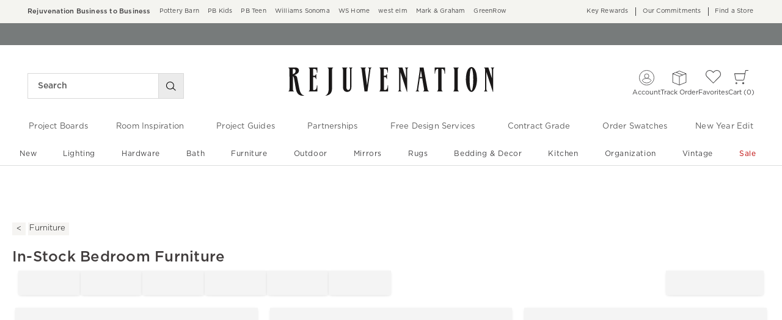

--- FILE ---
content_type: text/html
request_url: https://www.rejuvenation.com/shop/furniture/stocked-bedroom-furniture/?cm_src=OLDLINK&cm_re=spotlight6032812-_-default-_-instockbedroomfurniture
body_size: 77731
content:
<!DOCTYPE html>
<html lang="en-us">
  <head>
    <meta charset="utf-8" />
    <meta name="viewport" content="width=device-width, initial-scale=1" />
    <title>In-Stock Bedroom Furniture | Rejuvenation</title>
    <meta name="robots" content="index,follow"><link rel="stylesheet" href="/.static/dist/css/global/rj/global-rj-0671e3d37e9a6f55ed8ec9ca9896054b3182f51c.css"><link rel="preconnect" href="https://assets.rjimgs.com"><link rel="preconnect" href="https://dpm.demdex.net"><link rel="stylesheet" href="/.static/dist/css/shop/rj/shop-rj-0f016ea948626f7c7c2ed65c6fdae9b32a947ea2.css"><link rel="canonical" href="https://www.rejuvenation.com/shop/furniture/stocked-bedroom-furniture/" id="pageCanonicalLink">
    <script type="text/javascript" src="https://www.rejuvenation.com/resources/b5603f6ee5849158109376706cc40426c997881c2ddc3"  ></script><script>
      function governor() {
        let items = {}; // all event handlers and data by name

        // Get and possibly create a handler/data object
        function getItem(type) {
          return (
            items[type] ||
            (items[type] = { callbacks: [], once: [], current: null })
          );
        }

        return {
          // register a handler, sending current state if we have it
          onChange: function (type, handler) {
            var item = getItem(type);
            item.callbacks.push(handler);
            if (item.current !== null) {
              try {
                handler(item.current);
              } catch (e) {
                //ignore error
              }
            }
          },

          once: function (type, handler) {
            var item = getItem(type);
            if (item.current !== null) {
              try {
                handler(item.current);
              } catch (e) {
                //ignore error
              }
            } else {
              item.once.push(handler);
            }
          },

          // unregister a handler
          remove: function (type, handler) {
            var e = getItem(type).callbacks,
              i = e.indexOf(handler);
            if (i > -1) e.splice(i, 1);
          },

          // invoke all handlers registered
          change: function (type, state) {
            var item = getItem(type);
            item.current = state;
            item.callbacks.forEach(function (f) {
              try {
                f(state);
              } catch (e) {
                //do nothing
              }
            });
            // invoke all once handlers
            item.once.forEach(function (f) {
              try {
                f(state);
              } catch (e) {
                //do nothing
              }
            });
            item.once = [];
          },
        };
      }

      window.WSI = window.WSI || {};
      WSI.state = governor();
      const LOCAL_STORAGE_KEY = "currentZipCodeInfo";
      const AKAMAI_COOKIE_NAME = "WSGEO";
      const STORE_COOKIE_NAME = "WSIRetailStore";
      const STORE_USER_AGENT_IDENTIFIER = "WSI/1.0";
      const CURRENT_URL = "current-url";
      let locationDetails;

      function getCookieValue(cookieName) {
        const cookieList = decodeURIComponent(document.cookie).split(";");
        let i = 0;

        for (; i < cookieList.length; i++) {
          const c = cookieList[i].trim();
          if (c.indexOf(cookieName) === 0) {
            return c.substr(cookieName.length + 1);
          }
        }
        return null;
      }

      // check if user has it in local-storage
      if (window.localStorage) {
        var lsLocation = JSON.parse(
          window.localStorage.getItem(LOCAL_STORAGE_KEY)
        );
        if (lsLocation && lsLocation.zipCode) {
          locationDetails =
            "US|" +
            lsLocation.state +
            "|" +
            lsLocation.zipCode +
            "|" +
            lsLocation.latlng.lat +
            "|" +
            lsLocation.latlng.lng;
        }
      }
      //check in cookie
      if (!locationDetails) {
        locationDetails = getCookieValue(AKAMAI_COOKIE_NAME);
      }
      if (locationDetails) {
        WSI.state.change(LOCAL_STORAGE_KEY, locationDetails);
      }
      // check user's country
      if (locationDetails) {
        const country = locationDetails.split("|")[0];
        const isInternationalRequest = country.toLowerCase() !== "us";
        WSI.state.change("isInternationalRequest", isInternationalRequest);
      }

      WSI.state.change(CURRENT_URL, window.location.href);

      //check if the request is coming from a store.
      const ua = window.navigator.userAgent;
      const isStoreBrowser = ua.indexOf(STORE_USER_AGENT_IDENTIFIER) >= 0;
      const hasStoreCookie = getCookieValue(STORE_COOKIE_NAME);
      const isRetailRequest = !!(isStoreBrowser || hasStoreCookie);
      WSI.state.change("isRetailRequest", isRetailRequest);
      // this is required for loading third party scripts in vue components
      WSI.appGlobal = {
        assetUris: {
          scripts: "https://www.rejuvenation.com/.static/",
        },
        isBrowseMode: "0",
        staticPrefix: "202601/599129208/",
      };
      WSI.brand = {     // Used by Adobe Target and Analytics
        concept: "rj",
        subBrand: "-RJ",
      };
      WSI.experiments = {     // Used by Adobe Target and Analytics
        // eslint-disable-next-line
        testKitchen: '{}',  // Single quotes because value contains double quotes
      };
    </script>
    <script>
      document.addEventListener("DOMContentLoaded", function () {
        // Check if the user is on the home page
        if (window.location.pathname === "/") {
            document.body.classList.add("home-page");
        }

        if (window?.__HEADER__INITIAL__STATE__?.header?.config?.removeRakutenPopup) {
          import('https://www.rejuvenation.com/.static/202601/599129208/js/thirdParty/removeRakutenPopUp.js')
          .then(({ observeDOMForRakuten }) => {
            observeDOMForRakuten();
          });
        }
      });
    </script>
    <script src="https://www.rejuvenation.com/.static/202601/599129208/dist/external/external.7972a4e2.js"></script>
    <script
      src="https://www.rejuvenation.com/.static/202601/599129208/dist/external/common.7972a4e2.js"
      defer
    ></script>
    <script src="https://www.rejuvenation.com/.static/202601/599129208/js/thirdParty/Visitor_4_4_1_init.js"></script>
    <script src="https://www.rejuvenation.com/.static/202601/599129208/dist/thirdparty/tracking.8104aec8.js"></script>
    <script src="https://www.rejuvenation.com/.static/202601/599129208/js/thirdParty/WSI-AT-v180.js"></script>
    <link
      rel="shortcut icon"
      type="image/x-icon"
      href="https://www.rejuvenation.com/.static/202601/599129208/img/favicons/rj.ico"
    />
    <script>
      var regEx = new RegExp("Trident|MSIE");
      if (regEx.test(window.navigator.userAgent)) {
        var ieScript = document.createElement("script");
        ieScript.src =
        "https://www.rejuvenation.com/.static/202601/599129208/js/IEOverlay/IEOverlay.js";
        document.getElementsByTagName("head")[0].appendChild(ieScript);
      }
      // For Accessibility with keyboard users.
      // Sending focus to breadcrumb or main content when user clicks on Skip To Content Link
      const setFocusToMainContent = (() => {
        const breadCrumbElement = document.querySelector("#breadcrumbs");
        const mainContentWrapper = document.querySelector("#app");
        if (breadCrumbElement) {
          breadCrumbElement?.focus();
        } else {
          mainContentWrapper.setAttribute("tabindex", "0");
          mainContentWrapper?.focus();
        }
      })
    </script>
    <!-- For Accessibility with iOS mobile browser 200% zoom users -->
    <!-- This function will only when the browser is zoomed to 200% on mobile view -->
    <script>
      function isMobile() {
        return /Mobi|Android|iPhone/i.test(navigator.userAgent);
      }
      function isSafari() {
        return /^((?!chrome|android).)*safari/i.test(navigator.userAgent);
      }
      function getZoomLevel() {
        return Math.round((window.outerWidth / window.innerWidth) * 100) / 100;
      }
      function isZooming() {
        if (!isMobile()) {
          document?.body?.classList?.remove("zoomLevel2X");
          return;
        }
        var zoomLevel;
        if (window.visualViewport && window.visualViewport.scale) {
          zoomLevel = window.visualViewport.scale;
        } else {
          zoomLevel = isSafari() ? getZoomLevel() : window.devicePixelRatio;
        }
        var zoomLevel2X = 2;
        document?.body?.classList[
          zoomLevel >= zoomLevel2X ? "add" : "remove"
        ]("zoomLevel2X");
      }
      if (window.visualViewport) {
        window.visualViewport.addEventListener("resize", isZooming);
      } else {
        window.addEventListener("resize", isZooming);
      }
      isZooming();
    </script>
    <script type="text/javascript">
      function blockCookiesUntilConsent() {
        const originalCookieDescriptor = Object.getOwnPropertyDescriptor(Document.prototype, 'cookie') || Object.getOwnPropertyDescriptor(HTMLDocument.prototype, 'cookie'); 

        Object.defineProperty(document, 'cookie', {
          get: function() {
            return originalCookieDescriptor.get.call(this);
          },
          set: function(value) {
            //essential cookies as determined by OneTrust from configuration
            const essentialCookies = "utag_main,OptanonConsent,SameSite,OptanonAlertBoxClosed,sessionid,_cc,mboxEdgeCluster,fpcid,BIGipServerx,_cid_cc,test,_cfuvid,__cf_bm";
            const cookieName = value.split('=')[0].trim();

            if (window.Optanon && window.OptanonActiveGroups) {
              return originalCookieDescriptor.set.call(this, value);
            } else if (essentialCookies.includes(cookieName)) {
              return originalCookieDescriptor.set.call(this, value);
            } else {
              return;
            }
          },
          configurable: true
        });
      }

      var isInBrowseMode = 
        "[object Object]" &&
        "0" === '1';
      if (isInBrowseMode) {
        blockCookiesUntilConsent();
      }

      function OptanonWrapper() { 
        if (window.Optanon && window.OptanonActiveGroups) {
          const originalCookieDescriptor = Object.getOwnPropertyDescriptor(Document.prototype, 'cookie') || Object.getOwnPropertyDescriptor(HTMLDocument.prototype, 'cookie');
          Object.defineProperty(document, 'cookie', originalCookieDescriptor);
        }

        Optanon.GetDomainData().Groups.forEach(group => {
            if (!OptanonActiveGroups.includes(group.CustomGroupId)) {
                group.Cookies.forEach(cookie => {
                  const name = cookie.Name;
                  const domainName = window.location.hostname;
                  const domainShortName = '.' + domainName.split('.').slice(1).join('.');
                  document.cookie = name+'=; Max-Age=-99999999; Path=/;Domain='+ domainName;
                  document.cookie = name+'=; Max-Age=-99999999; Path=/;';
                  document.cookie = name+'=; Max-Age=-99999999; Path=/;Domain='+ domainShortName;
                  pathArray = window.location.pathname.split('/');

                  pathArray.forEach((segment, idx, arr) => {
                    if (segment) {
                      const currentPath = arr.slice(0, idx + 1).join('/');
                      document.cookie = name+'=; Max-Age=-99999999; Path=' + currentPath + ';Domain='+ domainName;
                      document.cookie = name+'=; Max-Age=-99999999; Path=' + currentPath + ';';
                      document.cookie = name+'=; Max-Age=-99999999; Path=' + currentPath + ';Domain='+ domainShortName;

                      document.cookie = name+'=; Max-Age=-99999999; Path=' + currentPath + '/;Domain='+ domainName;
                      document.cookie = name+'=; Max-Age=-99999999; Path=' + currentPath + '/;';
                      document.cookie = name+'=; Max-Age=-99999999; Path=' + currentPath + '/;Domain='+ domainShortName;
                    }
                  });
            });
        }});
        
        if (Optanon.isAlertBoxClosed()) {
          document.dispatchEvent(new Event("oneTrustClosed"));
        }
      }
    </script>
    <!-- For Accessibility with iOS mobile browser 200% zoom users -->
    <style>
      .zoomLevel2X {
        #app {
          overflow-x: hidden;
          [data-style="registry-landing-page"] [data-style="registry-top-cta-container"] {
            margin-top: 100px;
          }
          [data-style="swatch-group-container"] [data-style="thumb-swatch-container"] [data-style="attribute-image-name"] [data-style="swatch-fabric"] {
            overflow-wrap: break-word;
          }
          [data-style="swatches-family"] [data-style="swatches-product-cell"] {
            overflow-wrap: anywhere;
          }
          .tabsWidget .css-wqc452 {
            min-width: 100%;
          }
          #shop-GR {
            .super-cat-container .supercat-content [data-style=grid].container .grid-item .category-link {
              flex-direction: column;
              align-items: center;
            }
            .super-cat-container .supercat-content [data-style=grid].container .grid-item .category-link .category-name {
              padding: 0 !important;
            }
          }
          .pip-main-container [data-style="product-details-product-price-below-product-tile"] [data-style="product-pricing-price-display"] {
            display: flex;
            flex-wrap: wrap;
          }
          .pip-main-container .price-under-title .product-pricing .product-price>ul {
            display: flex;
            flex-wrap: wrap;
          }
          .pip-main-container .purchasing-container .pip-river-container .add-to-cart-container .atc-container .flex {
            flex-direction: column;
            gap: 1rem;
          }
          .design-platform .space-y-md #accountLoginButton {
            white-space: nowrap;
          }
          .design-platform [data-style="credit-card-resent-confirmation-email"]>div {
            flex-wrap: wrap;
            margin-top: 6rem;
          }
          [data-style="credit-card"] .flex-grow > .flex {
            flex-direction: column;
          }
        }
        .with-mobile-utility-nav.mobileNavigation {
          max-width: 100%;
        } 
        .mobileNavigation .mobile-utility-nav ul#topOfNav li a .mobile-utility-nav-top-link-text {
          font-size: 0.4375rem;
        }
        .drawer-component-container {
          max-width: 100%;
        }
        button[data-test-id="flyout-tray-toggle"] {
          max-width: 100%;
        }
        img[data-style="icon-chevron-down"].icon-chevron-down {
          width: 0.6875rem;
        }
        [data-test-id="swatch-basket-heading"].heading-sub-secondary {
          font-size: 0.625rem !important;
        }
        [data-style="swatch-basket-container"] [data-style="swatches-my-selected-swatches"] .flex {
          display: flex;
          flex-direction: column; 
          gap: 0.625rem;
        }
        [data-style="swatches-my-selected-swatches"] {
            min-height: 8.4rem !important;
        }
        [data-style="swatch-basket-container"] [data-style="swatches-my-selected-swatches"]
          button[data-test-id="flyout-tray-toggle"] {
          display: flex;          
          flex-direction: row;
        }
        [data-test-id="mobile-order-free-swatches-button"] {
          min-width: 90%;
        }
        [data-details] .mobileNavigation #nav-main .nav-menu > li.active .pop-out-menu div > h3 {
          max-width: 100%;
          font-size: 0.625rem;
          width: auto !important;
        }
        [data-details] .mobileNavigation #nav-main .nav-menu > li.active .pop-out-menu div > h3 a {
          max-width: 133px;
          font-size: 0.625rem;
        }
        [data-details] .mobileNavigation #nav-main .nav-menu>li.active .pop-out-menu div>h3.open+ul a {
          padding-right: 1rem;
          max-width: 8.125rem;
        }
        .mobileNavigation #nav-main .nav-menu>li.active .pop-out-menu div>h3.open a.clickable-category-header-link::before {
          font-size: 0.6875rem;
        }
        .mobileNavigation [id=bottomNav] li a {
          font-size: 0.6875rem;
        }
        [data-details] .mobileNavigation.with-mobile-utility-nav {
          overflow-x: auto;
        }

        .sort-filter.sort-inline-facet-inline-filter {
          [data-style="sort-by"] select {
            width: 100%;
          }
        }
        #design-professionals {
          .w-max {
            width: auto;
          }
        } 
        
        .zip-code-container  {
          display: flex;
          flex-direction: column;
        }
        .product-discovery .shop_facets .accordion-item.shipping-label.availability-group .accordion-content .availability-facets-subgroup button.update-zip-code  {
          Width:100%;
        }
        .facets {
          max-width: 100%;
          margin-left: -1.125rem;
        }
          
        [data-test-id="progress-percentage"] {
          font-size: 1.25rem;
        }
        [data-test-id="progress-threshold"] .float-right {
          margin-left: 7.1875rem;
          margin-right: 1.25rem; 
        }
        [data-style="rewards-carousel"] .grid.place-content-center div {
          font-size: 0.75rem;
        }
        
        .wrap-my-store-search .zipcode-search {
          display: flex;
          flex-direction: column;
        }
        .wrap-my-store-search .zipcode-search .wrap-zip-search-button button {
          width: 100%;
          margin-left: 0px;
        }
        
        .product-discovery [data-style="sub-category-template"] .container  {
          display: flex;
          flex-direction: column;
        }
         
        div[data-style="email-display"] {
          display: flex;
          flex-direction: column;
        }
        [data-test-id="account-title-info"] {
          overflow: visible;
          white-space: normal;
          text-overflow: initial;
          width: 100%;
        } 
        [data-style="password-display"] {
          flex-direction: column;
        }
        
        .aside-navigation-container.new-page-container .responsive-content.responsive-content-page.pages.the-key-rewards .desktopContentWrapper .key-rewards-hero .section.imagerollover.cc-mobile-only {
          height: 150%;
        }
        .content-mfe.USA .aside-navigation-container.new-page-container .responsive-content.responsive-content-page.pages.the-key-rewards .desktopContentWrapper .key-rewards-hero .section.text h1 {
          font-size: 1rem !important; 
          margin-top: 1.4375rem !important;   
        }
        .content-mfe.USA .aside-navigation-container.new-page-container .responsive-content.responsive-content-page.pages.the-key-rewards .desktopContentWrapper .key-rewards-hero .section.text a {
          margin-top: 1.25rem !important;
        }
        #favorite-brand  {
          margin-top: 3.9375rem;
        }
  
        [data-style="add-on-items-group-add-on-items-item"] {
          display: flex;
          flex-direction: column;
        }
        [data-style="below-buy-box-product-smart-container-item-content-container"] {
        display: flex;
        flex-direction: column;
        }
        .design-platform[data-style=address-book] .btn-primary {
          white-space: nowrap;
          font-size: 0.625rem;
        }
        .design-platform[data-style=credit-card] .btn-primary {
          white-space: nowrap;
        }
        #favorites-page .favorites-list-container [data-style="grid"] {
          display: flex;
          flex-direction: column;
        }
        .design-platform [data-style=customizable-guided-accordion] [data-style=accordion-item-trigger] {
          pointer-events: auto;
        }
        .design-platform [data-style=accordion-item-heading] {
          margin-top: 5px;
        }
        
        [data-test-id="progress-percentage"] {
          font-size: 1.25rem;
        }
        [data-test-id="progress-threshold"] .float-right {
          margin-left: 7.1875rem;
          margin-right: 1.25rem;
        }
        [data-style="rewards-carousel"] .grid.place-content-center div {
          font-size: 0.75rem;
        }
        .product-discovery .slider-container .slider-input-display-container  {
          display: flex;
          flex-direction:column;
          gap: 0.5rem;
        }
        .product-discovery .side-nav .shop_facets .facet-selections-done .cta {
          width:100%;
        }
        [data-style="ship-to-customer-enhanced-main-content-wrapper-selected"]>div {
          display: flex;
          flex-direction: column;
        }
        [data-style="ship-to-store-ship-to-store-full-component-root"]>div>div:nth-child(2)>div {
          display: flex;
          flex-direction:column;
        }
        
        #favorites-page {
          .favorites-signin, .favorites-flyout {
            min-height: auto;
          }
        } 
        [data-style="barcode"] > div {
          margin-top: 6px;
        }
        .share-cta-container button {
          min-width: 100%;
        }
        #options-bar > div:nth-child(2) .btn-primary {
          min-width: 20%;
        }
        .design-platform .btn-conversion {
          min-height: 2.5rem;   
          padding: 1px;
        }
        #registry-list-page [data-style="dashboard"] > div > div:nth-child(2) > div:nth-child(2) .heading-secondary {
          height: 70px;
        }
        #registry-list-page [data-style="options-bar"] [id="options-bar"] > div:nth-child(2) .btn-secondary {
          font-size: 11px;
        }
        [data-style="grid-view-list"] {
          display: flex;
          flex-direction: column;
        }
        [data-style="evergreen-footer"] {
          .w-80 {
            p.text-sm {
              margin-left: 58px;
              max-width: 215px;
            }
          }
        }
        [id="registry-list-page"] .design-platform [data-style="dashboard"] > div > div:nth-child(2) > div:nth-child(2) > div:nth-child(4) > div > div:nth-child(2) {
          font-size: 11px;
        }

        [data-style="customer-drawer"] [data-test-id="drawer-container"] {
        width: 100%;
        }
        [data-style="credit-card-add-card"] .flex {
            flex-direction: column ;
            gap: 1rem;
        }
        .design-platform .order-2 {
          max-width: 100%;
        }
        [data-style="vue-component-ecom-drawer"] > div > div { 
          max-height: fit-content; 
        }
        #update-name-address-form .w-full {
          flex-direction: column-reverse;
          align-items: end;
          gap: 1rem;
        }
        #PT {
          max-width: 100%;
          [data-style="footer-sections"] .footer-menu{
            min-width: 11rem;
          }
          [data-style="footer-sections"] [data-style="mobile-email-sign-up"]{
            max-width: 100%;
          }
          [data-style="footer-sections"] [data-style="mobile-email-sign-up"] .email-container {
            flex-wrap: wrap;
            justify-content: start;
          }
          [data-style="footer-sections"] .financial-incentive-terms-container p {
            max-width: 75%;
          }
          [data-style="footer-sections"] .social-icons .footer-legal {
            display: flex;
            text-align: center;
          }
          [data-style="footer-sections"] .social-icons .footer-legal .text {
            max-width: 75%;
          }
          header #mobileDDHeader .header-icons .icon-cart .header-icon.cart svg {
            width: 15px;
            margin-left: -30px;
            height: 17px;
          }
        }
        #WE {
          [data-test-id="positioned-header-icon-search-span"] {
              width: 14px;
              height: 20px;
              padding: 0px;
          }
          [id=mobileDDHeader] .header-icons [id=logo-group] {
            width:35vw;
          }
          [id=mobileDDHeader] .header-icons .icon-cart.icon-cart a { 
            justify-content: start; 
          }
          [data-style="footer-sections"] .social-icons{
            min-width: 12.875rem;
          }
          [data-style="footer-sections"] [data-style="mobile-footer-links"] {
            max-width: 100%;
          }
        }
        [data-style="footer"] [data-style="footer-sections"] {
          flex-direction: row;
        }
        [data-style="footer"] [data-style="footer-sections"] [data-style="footer-menu"] {
          max-width: 100%;
          min-width: unset;
        }
        [data-style="footer"] [data-style="footer-sections"] [data-style="mobile-email-sign-up"] {
          max-width: 100%
        }
        [data-style="footer"] [data-style="footer-sections"] [data-style="mobile-footer-links"] {
          max-width: 80%;
          padding-left: 10px;
          padding-right: 10px;
          line-break: anywhere;
        }
        [data-style="footer"] [data-style="footer-sections"] .social-icons{
          margin: 0;
        }
        [data-style="footer"] [data-style="footer-sections"] .social-icons [data-style="financial-incentives"] {
          min-width: auto;
        }
        div[data-test-id="delivery-steps"].items-center {
          align-items: start;
        }
        div[data-test-id="order-header"].text-light {
          display: flex;
          flex-direction: column;
        }
        div[data-test-id="order-header-item"].flex {
          display: flex;
          flex-direction: row;
        }
        div[data-test-id="order-header-item"] {
          display: flex;
          flex-direction: row;
          padding-left: 0px;
          margin-left: 0px;
        }
        .drawer-component-container .drawer-component-header .design-platform [data-style="guest-account-info-flyout-header"] [data-style="guest-account-info-flyout-create-account-wrapper"]>button {
          font-size: 0.5rem;
        }
        [data-style="footer"] [data-style="footer-sections"] .social-icons{
          margin-top: 1.5rem;
          width: 90vw;
          padding: 10px 0;
          min-width: auto;
        }
        [data-style="footer"] [data-style="footer-sections"] [data-style="mobile-email-sign-up"] .email-container{
          flex-direction: column;
          gap: 0.5rem;
        }
        [data-style="footer"] [data-style="footer-sections"] [data-style="mobile-email-sign-up"] .email-container>input{
          padding-top: 5px;
          margin-top: 1rem;
          padding-bottom: 5px;
        }
        :has(header#MG) footer [data-style="footer-sections"] .social-icons{
          margin: 0;
          width: 90vw;
          padding: 10px 0;
          min-width: auto;
        }
        div[data-test-id="page-selector-container"] {
          width:auto;
        }
        #filter-options-bar {
          display: flex;
          flex-direction: column;
        }
        div[data-test-id="sortby-filter"][data-style="sortBy"] {
          width: 100%;
        }
        div[data-test-id="viewby-filter"][data-style="viewBy"] {
          width: 100%;
        }
        [data-style="redesigned-gift-card"] > .flex {
          flex-direction: column;
        }
        .heading-display {
          font-size: 1rem;
        }
      }
    </style>
  </head>

  <body>
    <a href="#breadcrumbs" onclick="setFocusToMainContent()" class="showonfocus">Skip to Content</a>
    <header id="RJ" data-component="Global-Header" data-test-id="Global-header"><!--[--><!----><!----><div data-style="seo-schema-tags"></div><!----><div class="mobile-header-wrapper" data-test-id="mobile-header-wrapper"><section id="top-promo" data-test-id="top-promo-bar" class=""><div data-style="ecm-content-slot" class="ecm-content-slot global-wide-banner-1" style=""><div data-component="Global-EcmPromo" class="promo"><div class="promo-content"><div class="responsive-content responsive-content-block global-wide-banner-1 promo" location="global-wide-banner-1" data-style="content" data-component="Global-EcmPromo"><div id="global-wide-banner-1-container" data-test="ecm-content-container"><div></div></div><div class="ecm-content-script-container"></div><div class="ecm-content-style-container"></div></div></div></div></div><div data-style="ecm-content-slot" class="ecm-content-slot global-wide-banner-2" style=""><div data-component="Global-EcmPromo" class="promo"><div class="promo-content"><div class="responsive-content responsive-content-block global-wide-banner-2 promo" location="global-wide-banner-2" data-style="content" data-component="Global-EcmPromo"><div id="global-wide-banner-2-container" data-test="ecm-content-container"><div></div></div><div class="ecm-content-script-container"></div><div class="ecm-content-style-container"></div></div></div></div></div><div data-style="ecm-content-slot" class="ecm-content-slot global-wide-banner-3" style=""><div data-component="Global-EcmPromo" class="promo"><div class="promo-content"><div class="responsive-content responsive-content-block global-wide-banner-3 promo" location="global-wide-banner-3" data-style="content" data-component="Global-EcmPromo"><div id="global-wide-banner-3-container" data-test="ecm-content-container"><div></div></div><div class="ecm-content-script-container"></div><div class="ecm-content-style-container"></div></div></div></div></div><div data-style="ecm-content-slot" class="ecm-content-slot global-wide-banner-4" style=""><div data-component="Global-EcmPromo" class="promo"><div class="promo-content"><div class="responsive-content responsive-content-block global-wide-banner-4 promo" location="global-wide-banner-4" data-style="content" data-component="Global-EcmPromo"><div id="global-wide-banner-4-container" data-test="ecm-content-container"><div></div></div><div class="ecm-content-script-container"></div><div class="ecm-content-style-container"></div></div></div></div></div><div style="display:none;"><div data-style="ecm-content-slot" class="ecm-content-slot mobile-wide-banner-1 m"><div data-component="Global-EcmPromo" class="promo"><div class="promo-content"><div class="responsive-content responsive-content-block mobile-wide-banner-1m promo" location="mobile-wide-banner-1/m" data-style="content" data-component="Global-EcmPromo"><div id="mobile-wide-banner-1/m-container" data-test="ecm-content-container"><div></div></div><div class="ecm-content-script-container"></div><div class="ecm-content-style-container"></div></div></div></div></div><div data-style="ecm-content-slot" class="ecm-content-slot mobile-wide-banner-2 m"><div data-component="Global-EcmPromo" class="promo"><div class="promo-content"><div class="responsive-content responsive-content-block mobile-wide-banner-2m promo" location="mobile-wide-banner-2/m" data-style="content" data-component="Global-EcmPromo"><div id="mobile-wide-banner-2/m-container" data-test="ecm-content-container"><div></div></div><div class="ecm-content-script-container"></div><div class="ecm-content-style-container"></div></div></div></div></div><div data-style="ecm-content-slot" class="ecm-content-slot mobile-wide-banner-3 m"><div data-component="Global-EcmPromo" class="promo"><div class="promo-content"><div class="responsive-content responsive-content-block mobile-wide-banner-3m promo" location="mobile-wide-banner-3/m" data-style="content" data-component="Global-EcmPromo"><div id="mobile-wide-banner-3/m-container" data-test="ecm-content-container"><div></div></div><div class="ecm-content-script-container"></div><div class="ecm-content-style-container"></div></div></div></div></div><div data-style="ecm-content-slot" class="ecm-content-slot mobile-wide-banner-4 m"><div data-component="Global-EcmPromo" class="promo"><div class="promo-content"><div class="responsive-content responsive-content-block mobile-wide-banner-4m promo" location="mobile-wide-banner-4/m" data-style="content" data-component="Global-EcmPromo"><div id="mobile-wide-banner-4/m-container" data-test="ecm-content-container"><div></div></div><div class="ecm-content-script-container"></div><div class="ecm-content-style-container"></div></div></div></div></div></div></section><section id="cross-brand-bar" data-test-id="cross-brand-bar" class=""><div class="separated-lists"><ul data-style="brands-list" class="brands-list" data-component="Global-header-BrandsList"><!--[--><li class="b2b"><a href="/pages/business-to-business/?cm_re=tiptopbanner-_-default-_-B2B" target="_blank" referrerpolicy="no-referrer-when-downgrade">Rejuvenation Business to Business <!----></a><!----></li><li class=""><a href="https://www.potterybarn.com/?cm_ven=CrossBrandReferral&amp;cm_cat=RJ&amp;cm_pla=Header&amp;cm_ite=Link" target="_blank" referrerpolicy="no-referrer-when-downgrade">Pottery Barn <!----></a><!----></li><li class=""><a href="https://www.potterybarnkids.com/?cm_ven=CrossBrandReferral&amp;cm_cat=RJ&amp;cm_pla=Header&amp;cm_ite=Link" target="_blank" referrerpolicy="no-referrer-when-downgrade">PB Kids <!----></a><!----></li><li class=""><a href="https://www.pbteen.com/?cm_ven=CrossBrandReferral&amp;cm_cat=RJ&amp;cm_pla=Header&amp;cm_ite=Link" target="_blank" referrerpolicy="no-referrer-when-downgrade">PB Teen <!----></a><!----></li><li class=""><a href="https://www.williams-sonoma.com/?cm_ven=CrossBrandReferral&amp;cm_cat=RJ&amp;cm_pla=Header&amp;cm_ite=Link" target="_blank" referrerpolicy="no-referrer-when-downgrade">Williams Sonoma <!----></a><!----></li><li class=""><a href="https://www.williams-sonoma.com/pages/williams-sonoma-home/?cm_ven=CrossBrandReferral&amp;cm_cat=RJ&amp;cm_pla=Header&amp;cm_ite=Link" target="_blank" referrerpolicy="no-referrer-when-downgrade">WS Home <!----></a><!----></li><li class=""><a href="https://www.westelm.com/?cm_ven=CrossBrandReferral&amp;cm_cat=RJ&amp;cm_pla=Header&amp;cm_ite=Link" target="_blank" referrerpolicy="no-referrer-when-downgrade">west elm <!----></a><!----></li><li class=""><a href="https://www.markandgraham.com/?cm_ven=CrossBrandReferral&amp;cm_cat=RJ&amp;cm_pla=Header&amp;cm_ite=Link" target="_blank" referrerpolicy="no-referrer-when-downgrade">Mark &amp; Graham <!----></a><!----></li><li class=""><a href="https://www.greenrow.com/?cm_ven=CrossBrandReferral&amp;cm_cat=RJ&amp;cm_pla=Header&amp;cm_ite=Link" target="_blank" referrerpolicy="no-referrer-when-downgrade">GreenRow <!----></a><!----></li><!--]--></ul><div data-style="ccpa-header-button" class="ccpa-opt-out-button-container HOM" data-component="Global-header-CCPAHeaderButton"><a class="ccpa-opt-out-button" href="/customer-service/privacy/#do-not-sell" target="_blank"> Do Not Sell My Personal Information </a></div><div class="aside-container"><!----><div data-style="list-aside" data-component="Global-header-ListAside" class="HOM"><ul class="list-aside-nav"><!--[--><li><a class="classes-nav-link" href="/pages/the-key-rewards?cm_type=gnav"><!----><span class="link_label">Key Rewards</span><!----><!----></a><!----></li><li><a class="classes-nav-link" href="/pages/sustainability/?cm_re=tiptopbanner-_-default-_-OurCommitments"><!----><span class="link_label">Our Commitments</span><!----><!----></a><!----></li><li><a class="classes-nav-link" href="/pages/find-a-store/?cm_re=tiptopbanner-_-default-_-FAS"><!----><span class="link_label">Find a Store</span><!----><!----></a><!----></li><!--]--><!----></ul></div></div><!----></div></section><section id="bottom-promo" class=""><div data-style="ecm-content-slot" class="ecm-content-slot global-wide-banner-bottom-1" style="width:100%;"><div data-component="Global-EcmPromo" class="promo"><div class="promo-content"><div class="responsive-content responsive-content-block global-wide-banner-bottom-1 promo" location="global-wide-banner-bottom-1" data-style="content" data-component="Global-EcmPromo"><div id="global-wide-banner-bottom-1-container" data-test="ecm-content-container"><div><div class="cq-ecm-pages responsive-banners"> 
 <div class="flipper common-slideshow section"> 
  <div class="arrows"> 
  </div> 
  <div id="common-slideshow2047647565" class="slideshow
        
        
        ecm-component-wrapper ecm-slideshow-wrapper responsive-devicetype-desktop responsive-devicetype-mobile" data-slideshow="{ autoplay:true,
                autopause:false, delay:4500,
                duration:1000, transition:'fade',
                repeat:'loop', easing:dojo.fx.easing.cubicInOut
                 }"> 
   <div class="slide " style="display: none; opacity: 1; "> 
    <div class="s1b"> 
     <div id="text-1553379953" class="text section  ecm-component-wrapper ecm-text-wrapper responsive-devicetype-desktop responsive-devicetype-mobile"> 
      <p>See if you're pre-approved - Earn 10% in rewards today<sup>1</sup> with a Rejuvenation Visa. <a href="https://www.rejuvenation.com/ccvalueprop/?userAction=LearnMore&fromPageLoc=TippyTop&fromPageType=Homepage"><u>Learn More</u></a></p> 
     </div> 
    </div> 
   </div> 
   <div class="slide " style="display: none; opacity: 1; "> 
    <div class="s1b"> 
     <div id="text-1552518003" class="text section  ecm-component-wrapper ecm-text-wrapper responsive-devicetype-desktop responsive-devicetype-mobile"> 
      <p>Zero interest promo financing on purchases of $750 or more. <a href="https://www.rejuvenation.com/ccvalueprop/?userAction=LearnMore&fromPageLoc=TippyTop&fromPageType=Homepage"><u>Learn More</u></a></p> 
     </div> 
    </div> 
   </div> 
   <ul class="positioners  hidden"> 
    <li class="gotoSlide">•</li> 
    <li class="gotoSlide">•</li> 
   </ul> 
   <ul class="controls"> 
    <li class="rewind">Go to First Slide</li> 
    <li class="prev">Previous Slide</li> 
    <li class="pause">Pause</li> 
    <li class="play">Play</li> 
    <li class="next">Next Slide</li> 
    <li class="fastForward">Go to Last Slide</li> 
   </ul> 
  </div> 
 </div>  
</div></div></div><div class="ecm-content-script-container"></div><div class="ecm-content-style-container"></div></div></div></div></div><div data-style="ecm-content-slot" class="ecm-content-slot global-wide-banner-bottom-2" style=""><div data-component="Global-EcmPromo" class="promo"><div class="promo-content"><div class="responsive-content responsive-content-block global-wide-banner-bottom-2 promo" location="global-wide-banner-bottom-2" data-style="content" data-component="Global-EcmPromo"><div id="global-wide-banner-bottom-2-container" data-test="ecm-content-container"><div></div></div><div class="ecm-content-script-container"></div><div class="ecm-content-style-container"></div></div></div></div></div><div data-style="ecm-content-slot" class="ecm-content-slot global-wide-banner-bottom-3" style=""><div data-component="Global-EcmPromo" class="promo"><div class="promo-content"><div class="responsive-content responsive-content-block global-wide-banner-bottom-3 promo" location="global-wide-banner-bottom-3" data-style="content" data-component="Global-EcmPromo"><div id="global-wide-banner-bottom-3-container" data-test="ecm-content-container"><div></div></div><div class="ecm-content-script-container"></div><div class="ecm-content-style-container"></div></div></div></div></div><div data-style="ecm-content-slot" class="ecm-content-slot global-wide-banner-bottom-4" style=""><div data-component="Global-EcmPromo" class="promo"><div class="promo-content"><div class="responsive-content responsive-content-block global-wide-banner-bottom-4 promo" location="global-wide-banner-bottom-4" data-style="content" data-component="Global-EcmPromo"><div id="global-wide-banner-bottom-4-container" data-test="ecm-content-container"><div></div></div><div class="ecm-content-script-container"></div><div class="ecm-content-style-container"></div></div></div></div></div><!----></section></div><div class="sticky-header"><header class="main-container HOM" role="presentation"><div class="my-store-position"><!----><section id="sub-brand-bar" class=""><div class="separated-lists"><!----><div data-style="action-link-list" class="linklist-separated-lists separated-lists" data-testid="Global-action-link-list"><ul id="nav-user-links" data-component="Global-header-ActionLinkList" data-test-id="Global-header-ActionLinkList"><li id="my-account" data-component="Global-header-MyAccount" class="" data-test-id="Global-my-account" displaysigninprompt="false"><a href="/account/?cm_type=gnav&amp;cm_sp=HeaderLinks-_-MyAccount-_-MainSite"><section class="design-platform"><!----><span data-style="Global-account-icon" class="icon_svg" data-component="Global-SVGIcon"><!----><!----><!----><!----><!----><!----><!----><!----><!----><!----><!----><!----><!----><!----><!----><!----><!----><!----><!----><!----><!----><!----><!----><!----><!----><!----><!----><!----><!----><!----><!----><!----><!----><!----><!----><!----><!----><!----><!----><!----><!----><!----><!----><!----><!----><!----><!----><!----><!----><!----><!----><!----><!----><!----><!----><!----><!----><!----><!----><!----><!----><!----><!----><!----><!----><!----><!----><!----><!----><!----><!----><!----><!----><!----><!----><!----><!----><!----><!----><!----><!----><!----><!----><!----><!----><!----><!----><!----><!----><!----><!----><!----></span><!----></section><span class="">Account</span></a><!----><div id="myaccount-container" class="submenu"><div><!----><ul id="myaccount-submenu" class=""><!--[--><li class="sign-in"><a href="/account/?cm_type=gnav&amp;cm_re=HeaderLinks-_-MyAccount-_-MainSite" class="button cta">Sign In</a></li><li class="separator-below"><a href="/account/login.html?cm_type=gnav&amp;cm_sp=headerlinks-_-desktop-_-account_b2bsignin" class="separator-below">B2B Member Sign-in</a></li><li class="separator-below"><a href="/account/?cm_type=gnav&amp;cm_sp=HeaderLinks-_-SearchBox-_-CreateAccount" class="separator-below">Create an Account</a></li><li class="separator-below"><a href="/account/keyrewards.html?cm_sp=HeaderLinks-_-ViewMyRewards-_-MainSite" class="separator-below">View My Rewards</a></li><li class="separator-below"><a href="/pages/the-key-rewards?cm_sp=HeaderLinks-_-TheKeyRewards-_-MainSite" class="separator-below">The Key Rewards</a></li><li class="separator-below"><a href="/ccvalueprop/?fromPageType=Account&amp;userAction=LearnMore&amp;cm_type=gnav&amp;cm_sp=HeaderLinks-_-SearchBox-_-CreditCard" class="separator-below">Rejuvenation Credit Card</a></li><li class="separator-below"><a href="/shop-by-style/?cm_sp=HeaderLinks-_-ProjectBoards-_-MainSite" class="separator-below">Project Boards</a></li><li class="separator-below"><a href="/favorites/?cm_sp=HeaderLinks-_-Favorites-_-MainSite" class="separator-below">My Favorites</a></li><!--]--></ul></div><!----><!----></div></li><!--[--><!--[--><li class="undefined"><a href="/customer-service/order-shipment-tracking/"><span data-style="svg-icon" class="icon_svg" data-component="Global-SVGIcon"><!----><!----><!----><!----><!----><!----><!----><!----><!----><!----><!----><!----><!----><!----><!----><!----><!----><!----><!----><!----><!----><!----><!----><!----><!----><!----><!----><!----><!----><!----><!----><!----><!----><!----><!----><!----><!----><!----><!----><!----><!----><!----><!----><!----><!----><!----><!----><!----><!----><!----><!----><!----><!----><!----><!----><!----><!----><!----><!----><!----><!----><!----><!----><!----><!----><!----><!----><!----><!----><!----><!----><!----><!----><!----><!----><!----><!----><!----><!----><!----><!----><!----><!----><!----><!----><!----><!----><!----><!----><!----><!----><!----></span><!----><span class="link-text">Track Order <!----></span></a><!----><!----><!----></li><!--]--><!--[--><!----><!--]--><!--[--><li class="undefined"><a href="/favorites/"><span data-style="svg-icon" class="icon_svg" data-component="Global-SVGIcon"><!----><!----><!----><!----><!----><!----><!----><!----><!----><!----><!----><!----><!----><!----><!----><!----><!----><!----><!----><!----><!----><!----><!----><!----><!----><!----><!----><!----><!----><!----><!----><!----><!----><!----><!----><!----><!----><!----><!----><!----><!----><!----><!----><!----><!----><!----><!----><!----><!----><!----><!----><!----><!----><!----><!----><!----><!----><!----><!----><!----><!----><!----><!----><!----><!----><!----><!----><!----><!----><!----><!----><!----><!----><!----><!----><!----><!----><!----><!----><!----><!----><!----><!----><!----><!----><!----><!----><!----><!----><!----><!----><!----></span><!----><span class="link-text">Favorites <!----></span></a><!----><!----><!----></li><!--]--><!--]--><li class="cart-button"><a href="/shoppingcart/?cm_type=gnav&amp;cm_sp=HeaderLinks-_-Checkout-_-MainSite" class="view-cart"><span data-style="svg-icon" class="icon_svg" data-component="Global-SVGIcon"><!----><!----><!----><!----><!----><!----><!----><!----><!----><!----><!----><!----><!----><!----><!----><!----><!----><!----><!----><!----><!----><!----><!----><!----><!----><!----><!----><!----><!----><!----><!----><!----><!----><!----><!----><!----><!----><!----><!----><!----><!----><!----><!----><!----><!----><!----><!----><!----><!----><!----><!----><!----><!----><!----><!----><!----><!----><!----><!----><!----><!----><!----><!----><!----><!----><!----><!----><!----><!----><!----><!----><!----><!----><!----><!----><!----><!----><!----><!----><!----><!----><!----><!----><!----><!----><!----><!----><!----><!----><!----><!----><!----></span><!----><span>Cart</span><span class="delimiter cart-count">0</span></a><!----><!----></li><!----></ul><!----></div></div></section></div><div data-style="brand-logo" id="logo-group" data-component="Global-header-BrandLogo"><a href="/" data-params="{&quot;cm_type&quot;: &quot;gnav&quot;}"><svg data-style="rj-logo" width="500" height="70.5" viewbox="0 0 500 70.5" xmlns="http://www.w3.org/2000/svg"><title>Rejuvenation</title><g fill="#1A1818" fill-rule="evenodd"><path d="M67.9 29.7h-1.2c.1-2.2-1.2-4.2-3.2-5H60.1v31.6c.8.2 1.6.3 2.4.3 4 0 6.6-3.7 6.6-11.4h1.2v14.9h-21v-.8c2.6-.4 2.6-4.6 2.6-6.8V8.6c0-2.2 0-6.5-2.6-6.8v-.7h21v12.6h-1.2c0-2.9-.3-9.4-6.6-9.4-.8-.1-1.6.1-2.4.5v16.7h3.4c1.8-.5 3.1-2.1 3.2-3.9h1.2m153 42.4v-.7c2.6-.4 2.6-4.6 2.6-6.8V8.6c0-2.2 0-6.5-2.6-6.8v-.7H242v12.6h-1.2c0-2.9-.3-9.4-6.6-9.4-.8-.1-1.6.1-2.4.5v16.7h3.4c1.8-.5 3.1-2.1 3.2-3.9h1.2v12h-1c.1-2.2-1.2-4.2-3.2-5H232.1v31.6c.8.2 1.6.3 2.4.3 4 0 6.6-3.7 6.6-11.4h1.2V60h-21.4zm223.8-2c-2.3 0-4.4-11-4.4-27.4s2.1-27.4 4.4-27.4 4.4 11.5 4.4 27.4S447 58 444.7 58m0-58c-6.7 0-13.5 9.5-13.5 30.6 0 17.2 6.8 30.6 13.5 30.6s13.5-13.4 13.5-30.6C458.1 9.5 451.3 0 444.7 0m-44.2 60.1v-.8c2.6-.4 2.6-4.6 2.6-6.8V8.7c0-2.2 0-6.5-2.6-6.8v-.8H414v.7c-2.6.4-2.6 4.6-2.6 6.8v43.8c0 2.2 0 6.5 2.6 6.8v.7l-13.5.2zm93.9-51.4c0-2.2 0-6.5-2.6-6.8v-.8h8.2v.7c-2.6.4-2.6 4.6-2.6 6.8v52.6h-.7l-15.8-48.9v40.1c0 2.2 0 6.5 2.6 6.9v.7h-8.2v-.7c2.6-.4 2.6-4.6 2.6-6.9V8.6c0-2.2 0-6.5-2.6-6.8v-.7h10.5l8.6 26.5V8.7zm-208.8 0c0-2.2 0-6.5-2.6-6.8v-.8h8.2v.7c-2.6.4-2.6 4.6-2.6 6.8v52.6h-.7l-15.8-48.9v40.1c0 2.2 0 6.5 2.6 6.9v.7h-8.2v-.7c2.6-.4 2.6-4.6 2.6-6.9V8.6c0-2.2 0-6.5-2.6-6.8v-.7H277l8.6 26.5V8.7zm78.2-4.2s-7.3-1.8-7.3 11.7h-1.2V1.1h25.2v15h-1.2c0-13.5-7.3-11.7-7.3-11.7v48c0 2.2 0 6.5 2.6 6.9v.7h-13.4v-.7c2.6-.4 2.6-4.6 2.6-6.9V4.5zM140.8 49c0 4.1 1.2 7.5 4.6 7.5s4.6-3.4 4.6-7.5V8.7c0-2.2 0-6.5-2.6-6.8v-.8h8.2v.7c-2.6.5-2.6 4.7-2.6 6.9v40.8c0 6.5-3.8 11.7-10.2 11.7-6.5 0-10.2-5.2-10.2-11.7V8.7c0-2.2 0-6.5-2.6-6.8v-.8h13.4v.7c-2.6.4-2.6 4.6-2.6 6.8V49zm48-47.9v.7c-1.4.1-2.5 1.2-2.6 2.6-.1.9-.1 1.9 0 2.8l4.9 38 4.9-38c.1-.9.1-1.9 0-2.8-.1-1.4-1.2-2.5-2.6-2.6v-.7h8.9v.7c-2.6 0-3.2 4.2-3.4 6.3v.5L192.1 60h-7.2s-4.9-36.6-6.3-49.1l-.3-2.2v-.5c-.3-2.2-.8-6.4-3.4-6.3v-.8h13.9zm133.1 7 2.7 16.6h-5l2.3-16.6zm6.5-7h-9.7v.7c1.4 0-1.5 18.7-1.5 18.7l-.5 3.2-4.2 29.3c-.3 2.2-.9 6.4-3.5 6.3v.7h8.9v-.7c-1.4-.1-2.5-1.3-2.5-2.6-.1-.9-.1-1.9 0-2.8l3.8-26.3h5.9l4.4 26.2c.2.9.2 1.9.2 2.8 0 1.4-1.1 2.5-2.4 2.6v.8h14.3v-.7c-2.6 0-3.4-4.2-3.8-6.3l-9.4-51.9zm-314.7 15c-.9.6-1.9 1-2.9 1.3V4.9c1-.1 2.1-.1 3.1 0 1.2.1 2.2.8 2.8 1.8.4.6.6 1.3.7 2 .1.7.1 1.5 0 2.2-.2 1.1-.6 2.2-1.3 3.1-.6.8-1.4 1.5-2.4 2.1m-11 7.5v28.8c0 2.2 0 6.5-2.6 6.8v.8h13.4v-.7c-2.6-.4-2.6-4.6-2.6-6.8V22.2c1.4.7 2.3 3.6 2.7 5.3.2.8.3 1.4.3 1.4 1.4 8.3 4.2 24.8 4.3 25.1 2.9 17.3 15.2 17.3 19.5 16v-.9c-3.4.7-8.6-3.4-11-15.3L21.3 26c-.7-3.1-3.2-5.5-6.3-5.9-.4 0-.7 0-.8-.1 3.1-1.1 5.9-2.7 8.5-4.8 2.7-2.5 3.6-6.3 2.2-9.7-.9-2.1-2.7-3.6-4.9-4.1-1.3-.2-2.5-.3-3.8-.3H0v.7c2.6.4 2.6 4.6 2.6 6.8V20M106 8.6c0-2.2 0-6.3 2.6-6.7v-.8H95.3v.7c2.6.4 2.6 4.6 2.6 6.7v45.2c0 10.7-5 15.9-7.6 15.9v.8c4.2 0 15.7-2.4 15.7-17.2V8.6z"></path></g></svg><!----></a></div><!--[--><!----><section data-style="search-bar" id="header-search-form" class="hide-on-mediumBreakPoint" style=""><div data-component="Global-header-SearchBar" class="global-header-search"><div class="HOM searchbar-bg-shade"></div><div class=""><div class="chevron-arrow-back HOD"><a href="javascript:void(0)" data-test-id="back-arrow"><span data-style="svg-icon" class="icon_svg" data-component="Global-SVGIcon"><!----><!----><!----><!----><!----><!----><!----><!----><!----><!----><!----><!----><!----><!----><!----><!----><!----><!----><!----><!----><!----><!----><!----><!----><!----><!----><!----><!----><!----><!----><!----><!----><!----><!----><!----><!----><!----><!----><!----><!----><!----><!----><!----><!----><!----><!----><!----><!----><!----><!----><!----><!----><!----><!----><!----><!----><!----><!----><!----><!----><!----><!----><!----><!----><!----><!----><!----><!----><!----><!----><!----><!----><!----><!----><!----><!----><!----><!----><!----><!----><!----><!----><!----><!----><!----><!----><!----><svg class="w-6 h-6 text-gray-800 dark:text-white" aria-hidden="true" xmlns="http://www.w3.org/2000/svg" fill="none" viewBox="0 0 8 14" aria-labelledby="arrowTitle"><title id="arrowTitle">Back arrow</title><path stroke="currentColor" stroke-linecap="round" stroke-linejoin="round" stroke-width="1" d="M7 1 1.3 6.326a.91.91 0 0 0 0 1.348L7 13"></path></svg><!----><!----><!----><!----></span></a></div><form id="search-form" method="GET" action="/search/results.html"><input type="search" id="search-field" name="words" aria-label="Search" placeholder="Search" value="" autocorrect="off" autocomplete="off" tabindex="0" class=""><button aria-label="search" type="submit" tabindex="0" class=""><span><svg viewBox='0 0 21 20' role='img' version='1.1' aria-labelledby='title' class='icon-search' > <title id='title'>search</title> <desc>Click to search for products.</desc> <g stroke='none' stroke-width='1' fill='none' fill-rule='evenodd' transform='translate(-99.000000, -120.000000)' > <g transform='translate(99.000000, 119.000000)'> <g transform='translate(0.000000, 0.681600)'> <g></g> <path d='M8.4307,1.7187 C4.5537,1.7187 1.4007,4.8717 1.4007,8.7487 C1.4007,12.6247 4.5537,15.7787 8.4307,15.7787 C12.3067,15.7787 15.4597,12.6247 15.4597,8.7487 C15.4597,4.8717 12.3067,1.7187 8.4307,1.7187 M8.4307,17.1787 C3.7827,17.1787 -0.0003,13.3977 -0.0003,8.7487 C-0.0003,4.1007 3.7827,0.3187 8.4307,0.3187 C13.0787,0.3187 16.8607,4.1007 16.8607,8.7487 C16.8607,13.3977 13.0787,17.1787 8.4307,17.1787' class='search-btn-fill-color' fill='#fff' ></path> </g> <polygon class='search-btn-fill-color' fill='#fff' points='19.793 20.6816 13.6 15.0496 14.541 14.0146 20.734 19.6466' ></polygon> </g> </g> </svg></span></button></form></div><div class="type-ahead-container"><div data-style="visual-type-ahead" class="visual-type-ahead type-ahead-search-results hide top-search-vta"><div class="c-horizontal-line"></div><!----><ul id="typeAhead" class="search-suggestions type-ahead"><!----><!--[--><!--]--><!----></ul><span class="sr-only" role="alert"></span><!----><!----></div><div class="shader mobile-auto-suggest" style="display:none;"></div></div></div></section><!--]--></header><header data-details="close" role="presentation"><div class="mobile-header-container"><div id="mobileDDHeader" class="HOD sticky-mobile-header bottom-shadow"><button type="button" id="menu-icon" aria-label="show site navigation" data-test-id="Global-header-mobile-hamburger-icon" aria-expanded="false" class="link"><!----><div></div></button><div data-style="mobile-header-icon" class="header-icons" data-test-id="Global-header-mobile-header-icon"><div data-style="brand-logo" id="logo-group" data-component="Global-header-BrandLogo"><a href="/" data-params="{&quot;cm_type&quot;: &quot;gnav&quot;}"><svg data-style="rj-logo" width="500" height="70.5" viewbox="0 0 500 70.5" xmlns="http://www.w3.org/2000/svg"><title>Rejuvenation</title><g fill="#1A1818" fill-rule="evenodd"><path d="M67.9 29.7h-1.2c.1-2.2-1.2-4.2-3.2-5H60.1v31.6c.8.2 1.6.3 2.4.3 4 0 6.6-3.7 6.6-11.4h1.2v14.9h-21v-.8c2.6-.4 2.6-4.6 2.6-6.8V8.6c0-2.2 0-6.5-2.6-6.8v-.7h21v12.6h-1.2c0-2.9-.3-9.4-6.6-9.4-.8-.1-1.6.1-2.4.5v16.7h3.4c1.8-.5 3.1-2.1 3.2-3.9h1.2m153 42.4v-.7c2.6-.4 2.6-4.6 2.6-6.8V8.6c0-2.2 0-6.5-2.6-6.8v-.7H242v12.6h-1.2c0-2.9-.3-9.4-6.6-9.4-.8-.1-1.6.1-2.4.5v16.7h3.4c1.8-.5 3.1-2.1 3.2-3.9h1.2v12h-1c.1-2.2-1.2-4.2-3.2-5H232.1v31.6c.8.2 1.6.3 2.4.3 4 0 6.6-3.7 6.6-11.4h1.2V60h-21.4zm223.8-2c-2.3 0-4.4-11-4.4-27.4s2.1-27.4 4.4-27.4 4.4 11.5 4.4 27.4S447 58 444.7 58m0-58c-6.7 0-13.5 9.5-13.5 30.6 0 17.2 6.8 30.6 13.5 30.6s13.5-13.4 13.5-30.6C458.1 9.5 451.3 0 444.7 0m-44.2 60.1v-.8c2.6-.4 2.6-4.6 2.6-6.8V8.7c0-2.2 0-6.5-2.6-6.8v-.8H414v.7c-2.6.4-2.6 4.6-2.6 6.8v43.8c0 2.2 0 6.5 2.6 6.8v.7l-13.5.2zm93.9-51.4c0-2.2 0-6.5-2.6-6.8v-.8h8.2v.7c-2.6.4-2.6 4.6-2.6 6.8v52.6h-.7l-15.8-48.9v40.1c0 2.2 0 6.5 2.6 6.9v.7h-8.2v-.7c2.6-.4 2.6-4.6 2.6-6.9V8.6c0-2.2 0-6.5-2.6-6.8v-.7h10.5l8.6 26.5V8.7zm-208.8 0c0-2.2 0-6.5-2.6-6.8v-.8h8.2v.7c-2.6.4-2.6 4.6-2.6 6.8v52.6h-.7l-15.8-48.9v40.1c0 2.2 0 6.5 2.6 6.9v.7h-8.2v-.7c2.6-.4 2.6-4.6 2.6-6.9V8.6c0-2.2 0-6.5-2.6-6.8v-.7H277l8.6 26.5V8.7zm78.2-4.2s-7.3-1.8-7.3 11.7h-1.2V1.1h25.2v15h-1.2c0-13.5-7.3-11.7-7.3-11.7v48c0 2.2 0 6.5 2.6 6.9v.7h-13.4v-.7c2.6-.4 2.6-4.6 2.6-6.9V4.5zM140.8 49c0 4.1 1.2 7.5 4.6 7.5s4.6-3.4 4.6-7.5V8.7c0-2.2 0-6.5-2.6-6.8v-.8h8.2v.7c-2.6.5-2.6 4.7-2.6 6.9v40.8c0 6.5-3.8 11.7-10.2 11.7-6.5 0-10.2-5.2-10.2-11.7V8.7c0-2.2 0-6.5-2.6-6.8v-.8h13.4v.7c-2.6.4-2.6 4.6-2.6 6.8V49zm48-47.9v.7c-1.4.1-2.5 1.2-2.6 2.6-.1.9-.1 1.9 0 2.8l4.9 38 4.9-38c.1-.9.1-1.9 0-2.8-.1-1.4-1.2-2.5-2.6-2.6v-.7h8.9v.7c-2.6 0-3.2 4.2-3.4 6.3v.5L192.1 60h-7.2s-4.9-36.6-6.3-49.1l-.3-2.2v-.5c-.3-2.2-.8-6.4-3.4-6.3v-.8h13.9zm133.1 7 2.7 16.6h-5l2.3-16.6zm6.5-7h-9.7v.7c1.4 0-1.5 18.7-1.5 18.7l-.5 3.2-4.2 29.3c-.3 2.2-.9 6.4-3.5 6.3v.7h8.9v-.7c-1.4-.1-2.5-1.3-2.5-2.6-.1-.9-.1-1.9 0-2.8l3.8-26.3h5.9l4.4 26.2c.2.9.2 1.9.2 2.8 0 1.4-1.1 2.5-2.4 2.6v.8h14.3v-.7c-2.6 0-3.4-4.2-3.8-6.3l-9.4-51.9zm-314.7 15c-.9.6-1.9 1-2.9 1.3V4.9c1-.1 2.1-.1 3.1 0 1.2.1 2.2.8 2.8 1.8.4.6.6 1.3.7 2 .1.7.1 1.5 0 2.2-.2 1.1-.6 2.2-1.3 3.1-.6.8-1.4 1.5-2.4 2.1m-11 7.5v28.8c0 2.2 0 6.5-2.6 6.8v.8h13.4v-.7c-2.6-.4-2.6-4.6-2.6-6.8V22.2c1.4.7 2.3 3.6 2.7 5.3.2.8.3 1.4.3 1.4 1.4 8.3 4.2 24.8 4.3 25.1 2.9 17.3 15.2 17.3 19.5 16v-.9c-3.4.7-8.6-3.4-11-15.3L21.3 26c-.7-3.1-3.2-5.5-6.3-5.9-.4 0-.7 0-.8-.1 3.1-1.1 5.9-2.7 8.5-4.8 2.7-2.5 3.6-6.3 2.2-9.7-.9-2.1-2.7-3.6-4.9-4.1-1.3-.2-2.5-.3-3.8-.3H0v.7c2.6.4 2.6 4.6 2.6 6.8V20M106 8.6c0-2.2 0-6.3 2.6-6.7v-.8H95.3v.7c2.6.4 2.6 4.6 2.6 6.7v45.2c0 10.7-5 15.9-7.6 15.9v.8c4.2 0 15.7-2.4 15.7-17.2V8.6z"></path></g></svg><!----></a></div><!----><!--[--><div data-style="positioned-header-icon" class="positioned-header-icon icon-position-1" data-test-id="positioned-header-icon"><!----><!----><div aria-label="search" class="icon-container icon-search" role="button" tabindex="0"><span aria-hidden="true" data-test-id="positioned-header-icon-search-span"></span></div><!----></div><div data-style="positioned-header-icon" class="positioned-header-icon icon-position-2" data-test-id="positioned-header-icon"><div><div data-style="account-flyout" class="account-flyout-wrapper"><a href="javascript:void(0)" class="account-flyout-button" data-test-id="account-flyout-button"><div aria-hidden="true" class="icon-container icon-account" data-test-id="header-icon-account-span"><svg xmlns='http://www.w3.org/2000/svg' width='29.991' height='29.991' viewBox='0 0 29.991 29.991'><g id='Account' transform='translate(0.5 0.5)'><path id='Icon_material-account-circle' data-name='Icon material-account-circle' d='M17.5,3a14.5,14.5,0,1,0,14.5,14.5A14.5,14.5,0,0,0,17.5,3Zm0,6.922a4.349,4.349,0,1,1-4.349,4.349A4.343,4.343,0,0,1,17.5,9.922Zm0,18.011a10.438,10.438,0,0,1-8.7-4.668c.043-2.885,5.8-4.465,8.7-4.465s8.654,1.58,8.7,4.465l-.1.152A10.361,10.361,0,0,1,17.5,27.932Z' transform='translate(-3 -3)' fill='none' stroke='#414042' stroke-width='1'/></g></svg></div></a><div data-style="drawer" class="drawer-component mobile-account-flyout" data-test-id="drawer-component" style="display:none;"><button class="drawer-component-scrim" style=""></button><div class="drawer-component-container" style="" drawer-direction="right" role="dialog" tabindex="0"><div class="design-platform"><button type="button" data-test-id="drawer-component-close-button" class="cursor-pointer mr-1 mt-1 p-2 absolute top-1 right-1" aria-label="Close Overlay" tabindex="0"><svg width="14" height="14" xmlns="http://www.w3.org/2000/svg"><g fill="currentColor" fill-rule="nonzero"><path d="M13.368 12.741l-.715.716L2.565 3.369.632 1.436 1.347.72z"></path><path d="M1.41 13.385l-.707-.707L12.724.658l.707.706z"></path></g></svg></button></div><div class="drawer-component-header"><!--[--><div class="design-platform"><div class="px-4 pt-6 pb-4" data-style="account-info-flyout-header"><div class="flex flex-col text-left" data-style="guest-account-info-flyout-header"><div class="text-left" data-style="account-info-flyout-title">Account</div><div class="text-xs" data-style="account-info-flyout-header-description">Access your orders, manage rewards, save your store, and more.</div><div class="flex justify-between mt-3"><div data-style="guest-account-info-flyout-sign-in-wrapper"><button class="btn-primary--small" data-style="account-info-flyout-sign-in-button">Sign In</button></div><div data-style="guest-account-info-flyout-create-account-wrapper"><button class="btn-tertiary" data-style="account-info-flyout-create-account-button">Create Account</button></div></div></div></div></div><!--]--></div><div class="drawer-component-content"><!--[--><div><ul class="account-flyout-primary-section-link-wrapper"><!--[--><!--[--><!--[--><li class="design-platform" data-style="account-flyout-primary-section-link-item"><a href="/customer-service/order-shipment-tracking/?cm_sp=accountflyout-_-default-_-trackorder" class="flex justify-start items-center no-underline hover:no-underline normal-case w-full px-4 pt-6 pb-4" data-style="account-flyout-primary-section-link"><div class="flex justify-start items-center"><img data-style="account-flyout-primary-section-icon" class="icon-track-your-order mr-3" alt="track your order" src="https://www.rejuvenation.com/netstorage/images/design-system/icons/track-your-order.svg"><div class="flex flex-col text-left normal-case" data-style="account-flyout-primary-section-description-wrapper"><div class="text-xs text-bold">Track Orders</div><div class="text-caption">Track &amp; manage your orders</div></div></div></a></li><!--]--><!--]--><!--[--><!--[--><li class="design-platform" data-style="account-flyout-primary-section-link-item"><a href="/account/keyrewards.html?cm_sp=accountflyout-_-default-_-viewmyrewards" class="flex justify-start items-center no-underline hover:no-underline normal-case w-full px-4 pt-6 pb-4" data-style="account-flyout-primary-section-link"><div class="flex justify-start items-center"><span data-style="svg-icon" class="icon_svg" data-component="Global-SVGIcon"><!----><!----><!----><!----><!----><!----><!----><!----><!----><!----><!----><!----><!----><!----><!----><!----><!----><!----><!----><!----><!----><!----><!----><!----><!----><!----><!----><svg width="12" height="14" viewBox="0 0 24.1 27.9"><title>Key Rewards</title><path stroke="#000" fill="none" d="M23.5,9.2L12,0.6L0.5,9.2v18.2h23.1L23.5,9.2L23.5,9.2z M9.4,21.3l1.4-5.7c-0.8-0.4-1.3-1.2-1.3-2.2
        c0-1.4,1.1-2.5,2.5-2.5c1.4,0,2.5,1.1,2.5,2.5c0,0.9-0.5,1.7-1.3,2.2l1.4,5.7H9.4z"></path></svg><!----><!----><!----><!----><!----><!----><!----><!----><!----><!----><!----><!----><!----><!----><!----><!----><!----><!----><!----><!----><!----><!----><!----><!----><!----><!----><!----><!----><!----><!----><!----><!----><!----><!----><!----><!----><!----><!----><!----><!----><!----><!----><!----><!----><!----><!----><!----><!----><!----><!----><!----><!----><!----><!----><!----><!----><!----><!----><!----><!----><!----><!----><!----><!----></span><div class="flex flex-col text-left normal-case" data-style="account-flyout-primary-section-description-wrapper"><div class="text-xs text-bold">View My Rewards</div><div class="text-caption">View your Key Rewards certificates</div></div></div></a></li><!--]--><!--]--><!--[--><!--[--><li class="design-platform" data-style="account-flyout-primary-section-link-item"><a href="/pages/the-key-rewards/?cm_sp=accountflyout-_-default-_-keyrewards" class="flex justify-start items-center no-underline hover:no-underline normal-case w-full px-4 pt-6 pb-4" data-style="account-flyout-primary-section-link"><div class="flex justify-start items-center"><span data-style="svg-icon" class="icon_svg" data-component="Global-SVGIcon"><!----><!----><!----><!----><!----><!----><!----><!----><!----><!----><!----><!----><!----><!----><!----><!----><!----><!----><!----><!----><!----><!----><!----><!----><!----><!----><!----><svg width="12" height="14" viewBox="0 0 24.1 27.9"><title>Key Rewards</title><path stroke="#000" fill="none" d="M23.5,9.2L12,0.6L0.5,9.2v18.2h23.1L23.5,9.2L23.5,9.2z M9.4,21.3l1.4-5.7c-0.8-0.4-1.3-1.2-1.3-2.2
        c0-1.4,1.1-2.5,2.5-2.5c1.4,0,2.5,1.1,2.5,2.5c0,0.9-0.5,1.7-1.3,2.2l1.4,5.7H9.4z"></path></svg><!----><!----><!----><!----><!----><!----><!----><!----><!----><!----><!----><!----><!----><!----><!----><!----><!----><!----><!----><!----><!----><!----><!----><!----><!----><!----><!----><!----><!----><!----><!----><!----><!----><!----><!----><!----><!----><!----><!----><!----><!----><!----><!----><!----><!----><!----><!----><!----><!----><!----><!----><!----><!----><!----><!----><!----><!----><!----><!----><!----><!----><!----><!----><!----></span><div class="flex flex-col text-left normal-case" data-style="account-flyout-primary-section-description-wrapper"><div class="text-xs text-bold">Key Rewards</div><div class="text-caption">Earn rewards &amp; enjoy exclusive benefits</div></div></div></a></li><!--]--><!--]--><!--[--><!--[--><li class="design-platform" data-style="account-flyout-primary-section-link-item"><a href="/favorites/?cm_sp=accountflyout-_-default-_-favorites/" class="flex justify-start items-center no-underline hover:no-underline normal-case w-full px-4 pt-6 pb-4" data-style="account-flyout-primary-section-link"><div class="flex justify-start items-center"><span data-style="svg-icon" class="icon_svg" data-component="Global-SVGIcon"><!----><!----><!----><!----><!----><!----><!----><!----><!----><!----><!----><!----><!----><!----><!----><!----><!----><!----><!----><!----><!----><!----><!----><!----><!----><!----><!----><!----><!----><!----><!----><!----><!----><!----><!----><svg width="20" height="22" viewBox="0 0 72.8 62.1"><path fill="#434343" d="M52.3,4c9.1,0,16.5,7.4,16.5,16.5c0,14.4-22.1,30.7-32.4,36.9C26,51.2,4,34.9,4,20.5C4,11.4,11.4,4,20.5,4
        c6.4,0,11.8,6.6,13.3,8.6l2.6,3.5l2.6-3.5C40.5,10.6,45.9,4,52.3,4 M52.3,0c-7.4,0-13.2,6.1-15.9,9.4C33.7,6.1,27.9,0,20.5,0
        C9.2,0,0,9.2,0,20.5c0,19.3,30.8,38.2,34.4,40.3l2.1,1.2l2.1-1.2c2.7-1.6,12.3-7.7,20.8-15.9c9-8.8,13.5-17,13.5-24.4
        C72.8,9.2,63.6,0,52.3,0L52.3,0z"></path></svg><!----><!----><!----><!----><!----><!----><!----><!----><!----><!----><!----><!----><!----><!----><!----><!----><!----><!----><!----><!----><!----><!----><!----><!----><!----><!----><!----><!----><!----><!----><!----><!----><!----><!----><!----><!----><!----><!----><!----><!----><!----><!----><!----><!----><!----><!----><!----><!----><!----><!----><!----><!----><!----><!----><!----><!----></span><div class="flex flex-col text-left normal-case" data-style="account-flyout-primary-section-description-wrapper"><div class="text-xs text-bold">Favorites</div><div class="text-caption">Save your favorite items</div></div></div></a></li><!--]--><!--]--><!--[--><!--[--><li class="design-platform" data-style="account-flyout-primary-section-link-item"><a href="/pages/find-a-store/?cm_sp=accountflyout-_-default-_-findastore" class="flex justify-start items-center no-underline hover:no-underline normal-case w-full px-4 pt-6 pb-4" data-style="account-flyout-primary-section-link"><div class="flex justify-start items-center"><span data-style="svg-icon" class="icon_svg" data-component="Global-SVGIcon"><!----><!----><svg width="25" height="25" viewBox="0 0 25 25" fill="none" xmlns="http://www.w3.org/2000/svg"><path d="M12.5112 24.2892C12.5076 24.2928 12.504 24.2964 12.5005 24.3L12.4361 24.2355C12.4359 24.2353 12.4358 24.2351 12.4356 24.2349C11.5913 23.3823 9.5964 21.2614 7.81564 18.5711C6.02558 15.8667 4.5 12.6579 4.5 9.61674C4.5 5.12767 8.08817 1.5 12.4997 1.5C16.9119 1.5 20.5 5.12769 20.5 9.61674C20.5 13.1504 18.4584 16.8859 16.3456 19.7898C15.2972 21.2306 14.2478 22.4445 13.4604 23.2982C13.0669 23.7248 12.7395 24.0607 12.5112 24.2892ZM12.4997 5.41519C10.2009 5.41519 8.34898 7.3025 8.34898 9.6162C8.34898 11.9299 10.2009 13.8172 12.4997 13.8172C14.7986 13.8172 16.6505 11.9299 16.6505 9.6162C16.6505 7.3025 14.7986 5.41519 12.4997 5.41519Z" fill="white" stroke="black"></path></svg><!----><!----><!----><!----><!----><!----><!----><!----><!----><!----><!----><!----><!----><!----><!----><!----><!----><!----><!----><!----><!----><!----><!----><!----><!----><!----><!----><!----><!----><!----><!----><!----><!----><!----><!----><!----><!----><!----><!----><!----><!----><!----><!----><!----><!----><!----><!----><!----><!----><!----><!----><!----><!----><!----><!----><!----><!----><!----><!----><!----><!----><!----><!----><!----><!----><!----><!----><!----><!----><!----><!----><!----><!----><!----><!----><!----><!----><!----><!----><!----><!----><!----><!----><!----><!----><!----><!----><!----><!----></span><div class="flex flex-col text-left normal-case" data-style="account-flyout-primary-section-description-wrapper"><div class="text-xs text-bold">Store Locations</div><div class="text-caption">Find your nearest store</div></div></div></a></li><!--]--><!--]--><!--[--><!--[--><li class="design-platform" data-style="account-flyout-primary-section-link-item"><a href="/pages/business-to-business/?cm_sp=accountflyout-_-default-_-whyb2b" class="flex justify-start items-center no-underline hover:no-underline normal-case w-full px-4 pt-6 pb-4" data-style="account-flyout-primary-section-link"><div class="flex justify-start items-center"><img data-style="account-flyout-primary-section-icon" class="icon-key-rewards mr-3" alt="key rewards" src="https://www.rejuvenation.com/netstorage/images/design-system/icons/key-rewards.svg"><div class="flex flex-col text-left normal-case" data-style="account-flyout-primary-section-description-wrapper"><div class="text-xs text-bold">B2B Membership</div><div class="text-caption">Exclusive pricing &amp; services for professionals</div></div></div></a></li><!--]--><!--]--><!--]--></ul></div><div><div class="design-platform"><ul class="w-full text-left" data-style="account-flyout-secondary-section-link-wrapper"><!--[--><!--[--><!--[--><li class="flex text-left" data-style="account-flyout-secondary-section-link-item"><a href="/pages/credit-card/?cm_sp=accountflyout-_-default-_-creditcard" class="flex justify-start items-center no-underline hover:no-underline normal-case w-full" data-style="account-flyout-secondary-section-link"><div class="text-xs text-left normal-case" data-style="account-flyout-secondary-section-title">Rejuvenation Credit Card</div></a></li><!--]--><!--]--><!--[--><!--[--><li class="flex text-left" data-style="account-flyout-secondary-section-link-item"><a href="/pages/design-services/?cm_sp=accountflyout-_-default-_-designservices" class="flex justify-start items-center no-underline hover:no-underline normal-case w-full" data-style="account-flyout-secondary-section-link"><div class="text-xs text-left normal-case" data-style="account-flyout-secondary-section-title">Free Design Services</div></a></li><!--]--><!--]--><!--[--><!--[--><!----><!--]--><!--]--><!--[--><!--[--><!----><!--]--><!--]--><!--[--><!--[--><li class="flex text-left" data-style="account-flyout-secondary-section-link-item"><a href="/pages/design-tips/?cm_sp=accountflyout-_-default-_-designtips" class="flex justify-start items-center no-underline hover:no-underline normal-case w-full" data-style="account-flyout-secondary-section-link"><div class="text-xs text-left normal-case" data-style="account-flyout-secondary-section-title">Design Tips</div></a></li><!--]--><!--]--><!--[--><!--[--><li class="flex text-left" data-style="account-flyout-secondary-section-link-item"><a href="/trade-signin/login.html?cm_sp=accountflyout-_-default-_-b2bsignin" class="flex justify-start items-center no-underline hover:no-underline normal-case w-full" data-style="account-flyout-secondary-section-link"><div class="text-xs text-left normal-case" data-style="account-flyout-secondary-section-title">B2B Member Sign In</div></a></li><!--]--><!--]--><!--[--><!--[--><li class="flex text-left" data-style="account-flyout-secondary-section-link-item"><a href="/pages/gift-cards.html?cm_sp=accountflyout-_-default-_-giftcard" class="flex justify-start items-center no-underline hover:no-underline normal-case w-full" data-style="account-flyout-secondary-section-link"><div class="text-xs text-left normal-case" data-style="account-flyout-secondary-section-title">Gift Cards</div></a></li><!--]--><!--]--><!--]--><!----></ul></div></div><!--]--></div><div class="drawer-component-footer"><!--[--><div class="design-platform"><div data-style="account-flyout-footer-wrapper"><!--[--><div data-style="account-flyout-footer-link-list-section"><div data-style="account-flyout-footer-link-list-section-link-wrapper"><a href="/customer-service/?cm_sp=accountflyout-_-default-_-customerservice" class="flex justify-start items-center no-underline hover:no-underline normal-case w-full text-xs text-left" data-style="account-flyout-footer-link-list-section-link">Customer Service</a></div></div><div data-style="account-flyout-footer-link-list-section"><div data-style="account-flyout-footer-link-list-section-link-wrapper"><a href="tel:18884011900" class="flex justify-start items-center no-underline hover:no-underline normal-case w-full text-xs text-left" data-style="account-flyout-footer-link-list-section-link">Call Us 1.888.401.1900</a></div></div><div data-style="account-flyout-footer-link-list-section"><div data-style="account-flyout-footer-link-list-section-link-wrapper"><a href="/about-us/privacy-policy.html#do-not-sell" class="flex justify-start items-center no-underline hover:no-underline normal-case w-full text-xs text-left" data-style="account-flyout-footer-link-list-section-link">Do Not Sell Or Share My Personal Information</a></div></div><!--]--></div></div><!--]--></div></div></div></div></div><!----><!----><!----></div><!--]--><div class="icon-cart" data-test-id="icon-cart"><a href="/m/shoppingcart/" aria-label="shopping cart" class="header-icon cart-with-wrapper" data-test-id="header-icon-cart-with-wrapper"><div aria-hidden="true" class="header-icon-wrapper" data-test-id="header-icon-cart-div-with-icon"><svg xmlns='http://www.w3.org/2000/svg' xmlns:xlink='http://www.w3.org/1999/xlink' x='0px' y='0px' width='23.561' height='22.535' viewBox='0 0 23.561 22.535'><g id='CART' transform='translate(-1762.72 -117.9)'><g id='Cart-2' data-name='Cart' transform='translate(1763.22 118.4)'><path id='Path_1' data-name='Path 1' d='M12,30.967A.967.967,0,1,0,12.967,30,.967.967,0,0,0,12,30.967Z' transform='translate(1.408 -10.398)' fill='none' stroke='#414042' stroke-linecap='round' stroke-linejoin='round' stroke-width='1'/><path id='Path_3' data-name='Path 3' d='M24.061,1.5h-4.1L17.21,15.547a2.062,2.062,0,0,1-2.051,1.689H5.192a2.062,2.062,0,0,1-2.051-1.689L1.5,6.745H18.933' transform='translate(-1.5 -1.5)' fill='none' stroke='#414042' stroke-linecap='round' stroke-linejoin='round' stroke-width='1'/></g><g id='Cart-3' data-name='Cart' transform='translate(1765.152 138.002)'><path id='Path_1-2' data-name='Path 1' d='M12,30.967A.967.967,0,1,0,12.967,30,.967.967,0,0,0,12,30.967Z' transform='translate(-0.525 -30)' fill='none' stroke='#414042' stroke-linecap='round' stroke-linejoin='round' stroke-width='1'/><path id='Path_2' data-name='Path 2' d='M28.5,30.967A.967.967,0,1,0,29.467,30,.967.967,0,0,0,28.5,30.967Z' transform='translate(-28.5 -30)' fill='none' stroke='#414042' stroke-linecap='round' stroke-linejoin='round' stroke-width='1'/></g></g></svg></div><!----></a><!----></div></div></div></div><div class="HOD"><!--[--><!----><section data-style="search-bar" id="header-search-form" class="hide-on-mediumBreakPoint" style=""><div data-component="Global-header-SearchBar" class="global-header-search"><div class="HOM searchbar-bg-shade"></div><div class=""><div class="chevron-arrow-back HOD"><a href="javascript:void(0)" data-test-id="back-arrow"><span data-style="svg-icon" class="icon_svg" data-component="Global-SVGIcon"><!----><!----><!----><!----><!----><!----><!----><!----><!----><!----><!----><!----><!----><!----><!----><!----><!----><!----><!----><!----><!----><!----><!----><!----><!----><!----><!----><!----><!----><!----><!----><!----><!----><!----><!----><!----><!----><!----><!----><!----><!----><!----><!----><!----><!----><!----><!----><!----><!----><!----><!----><!----><!----><!----><!----><!----><!----><!----><!----><!----><!----><!----><!----><!----><!----><!----><!----><!----><!----><!----><!----><!----><!----><!----><!----><!----><!----><!----><!----><!----><!----><!----><!----><!----><!----><!----><!----><svg class="w-6 h-6 text-gray-800 dark:text-white" aria-hidden="true" xmlns="http://www.w3.org/2000/svg" fill="none" viewBox="0 0 8 14" aria-labelledby="arrowTitle"><title id="arrowTitle">Back arrow</title><path stroke="currentColor" stroke-linecap="round" stroke-linejoin="round" stroke-width="1" d="M7 1 1.3 6.326a.91.91 0 0 0 0 1.348L7 13"></path></svg><!----><!----><!----><!----></span></a></div><form id="search-form" method="GET" action="/search/results.html"><input type="search" id="search-field" name="words" aria-label="Search" placeholder="Search" value="" autocorrect="off" autocomplete="off" tabindex="0" class=""><button aria-label="search" type="submit" tabindex="0" class=""><span><svg viewBox='0 0 21 20' role='img' version='1.1' aria-labelledby='title' class='icon-search' > <title id='title'>search</title> <desc>Click to search for products.</desc> <g stroke='none' stroke-width='1' fill='none' fill-rule='evenodd' transform='translate(-99.000000, -120.000000)' > <g transform='translate(99.000000, 119.000000)'> <g transform='translate(0.000000, 0.681600)'> <g></g> <path d='M8.4307,1.7187 C4.5537,1.7187 1.4007,4.8717 1.4007,8.7487 C1.4007,12.6247 4.5537,15.7787 8.4307,15.7787 C12.3067,15.7787 15.4597,12.6247 15.4597,8.7487 C15.4597,4.8717 12.3067,1.7187 8.4307,1.7187 M8.4307,17.1787 C3.7827,17.1787 -0.0003,13.3977 -0.0003,8.7487 C-0.0003,4.1007 3.7827,0.3187 8.4307,0.3187 C13.0787,0.3187 16.8607,4.1007 16.8607,8.7487 C16.8607,13.3977 13.0787,17.1787 8.4307,17.1787' class='search-btn-fill-color' fill='#fff' ></path> </g> <polygon class='search-btn-fill-color' fill='#fff' points='19.793 20.6816 13.6 15.0496 14.541 14.0146 20.734 19.6466' ></polygon> </g> </g> </svg></span></button></form></div><div class="type-ahead-container"><div data-style="visual-type-ahead" class="visual-type-ahead type-ahead-search-results hide top-search-vta"><div class="c-horizontal-line"></div><!----><ul id="typeAhead" class="search-suggestions type-ahead"><!----><!--[--><!--]--><!----></ul><span class="sr-only" role="alert"></span><!----><!----></div><div class="shader mobile-auto-suggest" style="display:none;"></div></div></div></section><!--]--></div><!----><div data-test-id="Global-header-mobile-navigation" class="with-mobile-utility-nav mobileNavigation"><div class="mobile-utility-nav"><!----><nav id="nav-secondary-container" class="HOM" aria-label="secondary"><div data-style="secondary-nav"><section id="nav-secondary"><ul><!--[--><!--[--><li><a href="/shop-by-style/" class="" data-params="{}">Project Boards</a><!----><!----><!----></li><!--]--><!--[--><li><a class="" data-params="{}">Room Inspiration</a><button type="button" aria-label="Room Inspiration Menu" aria-expanded="false" class="drop-down-icon"><span data-style="svg-icon" class="icon_svg" data-component="Global-SVGIcon"><!----><!----><!----><!----><!----><!----><!----><!----><!----><!----><!----><!----><!----><!----><!----><!----><!----><!----><!----><!----><!----><!----><!----><!----><!----><!----><!----><!----><!----><!----><!----><!----><!----><!----><!----><!----><!----><!----><!----><!----><!----><!----><!----><!----><!----><!----><!----><!----><!----><!----><!----><!----><!----><!----><!----><!----><!----><!----><!----><!----><!----><!----><!----><!----><!----><!----><!----><!----><!----><!----><!----><!----><!----><!----><!----><!----><!----><!----><!----><!----><!----><!----><!----><!----><!----><svg viewBox="0 0 25 25" class="icon-dropdown" height="7" width="7"><title>Dropdown</title><path fill="currentColor" fill-rule="evenodd" d="M12.333 20.833-.167 4.167h25z"></path></svg><!----><!----><!----><!----><!----><!----></span></button><!----><!--[--><!----><!--]--></li><!--]--><!--[--><li><a class="" data-params="{}">Project Guides</a><button type="button" aria-label="Project Guides Menu" aria-expanded="false" class="drop-down-icon"><span data-style="svg-icon" class="icon_svg" data-component="Global-SVGIcon"><!----><!----><!----><!----><!----><!----><!----><!----><!----><!----><!----><!----><!----><!----><!----><!----><!----><!----><!----><!----><!----><!----><!----><!----><!----><!----><!----><!----><!----><!----><!----><!----><!----><!----><!----><!----><!----><!----><!----><!----><!----><!----><!----><!----><!----><!----><!----><!----><!----><!----><!----><!----><!----><!----><!----><!----><!----><!----><!----><!----><!----><!----><!----><!----><!----><!----><!----><!----><!----><!----><!----><!----><!----><!----><!----><!----><!----><!----><!----><!----><!----><!----><!----><!----><!----><svg viewBox="0 0 25 25" class="icon-dropdown" height="7" width="7"><title>Dropdown</title><path fill="currentColor" fill-rule="evenodd" d="M12.333 20.833-.167 4.167h25z"></path></svg><!----><!----><!----><!----><!----><!----></span></button><!----><!--[--><!----><!--]--></li><!--]--><!--[--><li><a class="" data-params="{}">Partnerships</a><button type="button" aria-label="Partnerships Menu" aria-expanded="false" class="drop-down-icon"><span data-style="svg-icon" class="icon_svg" data-component="Global-SVGIcon"><!----><!----><!----><!----><!----><!----><!----><!----><!----><!----><!----><!----><!----><!----><!----><!----><!----><!----><!----><!----><!----><!----><!----><!----><!----><!----><!----><!----><!----><!----><!----><!----><!----><!----><!----><!----><!----><!----><!----><!----><!----><!----><!----><!----><!----><!----><!----><!----><!----><!----><!----><!----><!----><!----><!----><!----><!----><!----><!----><!----><!----><!----><!----><!----><!----><!----><!----><!----><!----><!----><!----><!----><!----><!----><!----><!----><!----><!----><!----><!----><!----><!----><!----><!----><!----><svg viewBox="0 0 25 25" class="icon-dropdown" height="7" width="7"><title>Dropdown</title><path fill="currentColor" fill-rule="evenodd" d="M12.333 20.833-.167 4.167h25z"></path></svg><!----><!----><!----><!----><!----><!----></span></button><!----><!--[--><!----><!--]--></li><!--]--><!--[--><li><a class="" data-params="{}">Free Design Services</a><button type="button" aria-label="Free Design Services Menu" aria-expanded="false" class="drop-down-icon"><span data-style="svg-icon" class="icon_svg" data-component="Global-SVGIcon"><!----><!----><!----><!----><!----><!----><!----><!----><!----><!----><!----><!----><!----><!----><!----><!----><!----><!----><!----><!----><!----><!----><!----><!----><!----><!----><!----><!----><!----><!----><!----><!----><!----><!----><!----><!----><!----><!----><!----><!----><!----><!----><!----><!----><!----><!----><!----><!----><!----><!----><!----><!----><!----><!----><!----><!----><!----><!----><!----><!----><!----><!----><!----><!----><!----><!----><!----><!----><!----><!----><!----><!----><!----><!----><!----><!----><!----><!----><!----><!----><!----><!----><!----><!----><!----><svg viewBox="0 0 25 25" class="icon-dropdown" height="7" width="7"><title>Dropdown</title><path fill="currentColor" fill-rule="evenodd" d="M12.333 20.833-.167 4.167h25z"></path></svg><!----><!----><!----><!----><!----><!----></span></button><!----><!--[--><!----><!--]--></li><!--]--><!--[--><li><a class="" data-params="{}">Contract Grade</a><button type="button" aria-label="Contract Grade Menu" aria-expanded="false" class="drop-down-icon"><span data-style="svg-icon" class="icon_svg" data-component="Global-SVGIcon"><!----><!----><!----><!----><!----><!----><!----><!----><!----><!----><!----><!----><!----><!----><!----><!----><!----><!----><!----><!----><!----><!----><!----><!----><!----><!----><!----><!----><!----><!----><!----><!----><!----><!----><!----><!----><!----><!----><!----><!----><!----><!----><!----><!----><!----><!----><!----><!----><!----><!----><!----><!----><!----><!----><!----><!----><!----><!----><!----><!----><!----><!----><!----><!----><!----><!----><!----><!----><!----><!----><!----><!----><!----><!----><!----><!----><!----><!----><!----><!----><!----><!----><!----><!----><!----><svg viewBox="0 0 25 25" class="icon-dropdown" height="7" width="7"><title>Dropdown</title><path fill="currentColor" fill-rule="evenodd" d="M12.333 20.833-.167 4.167h25z"></path></svg><!----><!----><!----><!----><!----><!----></span></button><!----><!--[--><!----><!--]--></li><!--]--><!--[--><li><a href="/products/swatches/" class="" data-params="{}">Order Swatches</a><!----><!----><!----></li><!--]--><!--[--><li><a href="/pages/new-year-2026-edit" class="" data-params="{}">New Year Edit</a><!----><!----><!----></li><!--]--><!--]--></ul><div data-style="ecm-content-slot" class="ecm-content-slot secondary-nav-banner-1"><div data-component="Global-EcmPromo" class="promo"><div class="promo-content"><div class="responsive-content responsive-content-block secondary-nav-banner-1 promo" location="secondary-nav-banner-1" data-style="content" data-component="Global-EcmPromo"><div id="secondary-nav-banner-1-container" data-test="ecm-content-container"><div></div></div><div class="ecm-content-script-container"></div><div class="ecm-content-style-container"></div></div></div></div></div><div data-style="ecm-content-slot" class="ecm-content-slot secondary-nav-banner-b2b"><div data-component="Global-EcmPromo" class="promo"><div class="promo-content"><div class="responsive-content responsive-content-block secondary-nav-banner-b2b promo" location="secondary-nav-banner-b2b" data-style="content" data-component="Global-EcmPromo"><div id="secondary-nav-banner-b2b-container" data-test="ecm-content-container"><div></div></div><div class="ecm-content-script-container"></div><div class="ecm-content-style-container"></div></div></div></div></div><div data-style="ecm-content-slot" class="ecm-content-slot kids-secondary-nav-banner-1"><div data-component="Global-EcmPromo" class="promo"><div class="promo-content"><div class="responsive-content responsive-content-block kids-secondary-nav-banner-1 promo" location="kids-secondary-nav-banner-1" data-style="content" data-component="Global-EcmPromo"><div id="kids-secondary-nav-banner-1-container" data-test="ecm-content-container"><div></div></div><div class="ecm-content-script-container"></div><div class="ecm-content-style-container"></div></div></div></div></div></section></div></nav></div><nav id="nav-main" aria-label="primary" class=""><div data-style="ecm-content-slot" class="ecm-content-slot mobile-global-nav-top-b2b" style="display:none;"><div data-component="Global-EcmPromo" class="promo"><div class="promo-content"><div class="responsive-content responsive-content-block mobile-global-nav-top-b2b promo" location="mobile-global-nav-top-b2b" data-style="content" data-component="Global-EcmPromo"><div id="mobile-global-nav-top-b2b-container" data-test="ecm-content-container"><div></div></div><div class="ecm-content-script-container"></div><div class="ecm-content-style-container"></div></div></div></div></div><!----><ul data-style="primary-nav" id role aria-labelledby class="nav-menu" data-component="Global-header-PrimaryNav" data-test-id="global-header-primary-nav"><!----><!--[--><li class="" data-params="{&quot;cm_type&quot;: &quot;gnav&quot;}"><!--[--><!--[--><a href="/shop/new-and-featured/" data-test-id="top-nav-item-cat-data-link" data-params="{&quot;cm_type&quot;: &quot;gnav&quot;}">New</a><button type="button" aria-label="New Menu" aria-expanded="false" class="drop-down-icon" data-test-id="dropdown-icon"><span data-style="svg-icon" class="icon_svg" data-component="Global-SVGIcon"><!----><!----><!----><!----><!----><!----><!----><!----><!----><!----><!----><!----><!----><!----><!----><!----><!----><!----><!----><!----><!----><!----><!----><!----><!----><!----><!----><!----><!----><!----><!----><!----><!----><!----><!----><!----><!----><!----><!----><!----><!----><!----><!----><!----><!----><!----><!----><!----><!----><!----><!----><!----><!----><!----><!----><!----><!----><!----><!----><!----><!----><!----><!----><!----><!----><!----><!----><!----><!----><!----><!----><!----><!----><!----><!----><!----><!----><!----><!----><!----><!----><!----><!----><!----><!----><svg viewBox="0 0 25 25" class="icon-dropdown" height="7" width="7"><title>Dropdown</title><path fill="currentColor" fill-rule="evenodd" d="M12.333 20.833-.167 4.167h25z"></path></svg><!----><!----><!----><!----><!----><!----></span></button><!----><!--]--><!----><!--]--></li><li class="" data-params="{&quot;cm_type&quot;: &quot;gnav&quot;}"><!--[--><!--[--><a href="/shop/lighting/" data-test-id="top-nav-item-cat-data-link" data-params="{&quot;cm_type&quot;: &quot;gnav&quot;}">Lighting</a><button type="button" aria-label="Lighting Menu" aria-expanded="false" class="drop-down-icon" data-test-id="dropdown-icon"><span data-style="svg-icon" class="icon_svg" data-component="Global-SVGIcon"><!----><!----><!----><!----><!----><!----><!----><!----><!----><!----><!----><!----><!----><!----><!----><!----><!----><!----><!----><!----><!----><!----><!----><!----><!----><!----><!----><!----><!----><!----><!----><!----><!----><!----><!----><!----><!----><!----><!----><!----><!----><!----><!----><!----><!----><!----><!----><!----><!----><!----><!----><!----><!----><!----><!----><!----><!----><!----><!----><!----><!----><!----><!----><!----><!----><!----><!----><!----><!----><!----><!----><!----><!----><!----><!----><!----><!----><!----><!----><!----><!----><!----><!----><!----><!----><svg viewBox="0 0 25 25" class="icon-dropdown" height="7" width="7"><title>Dropdown</title><path fill="currentColor" fill-rule="evenodd" d="M12.333 20.833-.167 4.167h25z"></path></svg><!----><!----><!----><!----><!----><!----></span></button><!----><!--]--><!----><!--]--></li><li class="" data-params="{&quot;cm_type&quot;: &quot;gnav&quot;}"><!--[--><!--[--><a href="/shop/hardware/" data-test-id="top-nav-item-cat-data-link" data-params="{&quot;cm_type&quot;: &quot;gnav&quot;}">Hardware</a><button type="button" aria-label="Hardware Menu" aria-expanded="false" class="drop-down-icon" data-test-id="dropdown-icon"><span data-style="svg-icon" class="icon_svg" data-component="Global-SVGIcon"><!----><!----><!----><!----><!----><!----><!----><!----><!----><!----><!----><!----><!----><!----><!----><!----><!----><!----><!----><!----><!----><!----><!----><!----><!----><!----><!----><!----><!----><!----><!----><!----><!----><!----><!----><!----><!----><!----><!----><!----><!----><!----><!----><!----><!----><!----><!----><!----><!----><!----><!----><!----><!----><!----><!----><!----><!----><!----><!----><!----><!----><!----><!----><!----><!----><!----><!----><!----><!----><!----><!----><!----><!----><!----><!----><!----><!----><!----><!----><!----><!----><!----><!----><!----><!----><svg viewBox="0 0 25 25" class="icon-dropdown" height="7" width="7"><title>Dropdown</title><path fill="currentColor" fill-rule="evenodd" d="M12.333 20.833-.167 4.167h25z"></path></svg><!----><!----><!----><!----><!----><!----></span></button><!----><!--]--><!----><!--]--></li><li class="" data-params="{&quot;cm_type&quot;: &quot;gnav&quot;}"><!--[--><!--[--><a href="/shop/bath/" data-test-id="top-nav-item-cat-data-link" data-params="{&quot;cm_type&quot;: &quot;gnav&quot;}">Bath</a><button type="button" aria-label="Bath Menu" aria-expanded="false" class="drop-down-icon" data-test-id="dropdown-icon"><span data-style="svg-icon" class="icon_svg" data-component="Global-SVGIcon"><!----><!----><!----><!----><!----><!----><!----><!----><!----><!----><!----><!----><!----><!----><!----><!----><!----><!----><!----><!----><!----><!----><!----><!----><!----><!----><!----><!----><!----><!----><!----><!----><!----><!----><!----><!----><!----><!----><!----><!----><!----><!----><!----><!----><!----><!----><!----><!----><!----><!----><!----><!----><!----><!----><!----><!----><!----><!----><!----><!----><!----><!----><!----><!----><!----><!----><!----><!----><!----><!----><!----><!----><!----><!----><!----><!----><!----><!----><!----><!----><!----><!----><!----><!----><!----><svg viewBox="0 0 25 25" class="icon-dropdown" height="7" width="7"><title>Dropdown</title><path fill="currentColor" fill-rule="evenodd" d="M12.333 20.833-.167 4.167h25z"></path></svg><!----><!----><!----><!----><!----><!----></span></button><!----><!--]--><!----><!--]--></li><li class="" data-params="{&quot;cm_type&quot;: &quot;gnav&quot;}"><!--[--><!--[--><a href="/shop/furniture/" data-test-id="top-nav-item-cat-data-link" data-params="{&quot;cm_type&quot;: &quot;gnav&quot;}">Furniture</a><button type="button" aria-label="Furniture Menu" aria-expanded="false" class="drop-down-icon" data-test-id="dropdown-icon"><span data-style="svg-icon" class="icon_svg" data-component="Global-SVGIcon"><!----><!----><!----><!----><!----><!----><!----><!----><!----><!----><!----><!----><!----><!----><!----><!----><!----><!----><!----><!----><!----><!----><!----><!----><!----><!----><!----><!----><!----><!----><!----><!----><!----><!----><!----><!----><!----><!----><!----><!----><!----><!----><!----><!----><!----><!----><!----><!----><!----><!----><!----><!----><!----><!----><!----><!----><!----><!----><!----><!----><!----><!----><!----><!----><!----><!----><!----><!----><!----><!----><!----><!----><!----><!----><!----><!----><!----><!----><!----><!----><!----><!----><!----><!----><!----><svg viewBox="0 0 25 25" class="icon-dropdown" height="7" width="7"><title>Dropdown</title><path fill="currentColor" fill-rule="evenodd" d="M12.333 20.833-.167 4.167h25z"></path></svg><!----><!----><!----><!----><!----><!----></span></button><!----><!--]--><!----><!--]--></li><li class="" data-params="{&quot;cm_type&quot;: &quot;gnav&quot;}"><!--[--><!--[--><a href="/shop/outdoor/" data-test-id="top-nav-item-cat-data-link" data-params="{&quot;cm_type&quot;: &quot;gnav&quot;}">Outdoor</a><button type="button" aria-label="Outdoor Menu" aria-expanded="false" class="drop-down-icon" data-test-id="dropdown-icon"><span data-style="svg-icon" class="icon_svg" data-component="Global-SVGIcon"><!----><!----><!----><!----><!----><!----><!----><!----><!----><!----><!----><!----><!----><!----><!----><!----><!----><!----><!----><!----><!----><!----><!----><!----><!----><!----><!----><!----><!----><!----><!----><!----><!----><!----><!----><!----><!----><!----><!----><!----><!----><!----><!----><!----><!----><!----><!----><!----><!----><!----><!----><!----><!----><!----><!----><!----><!----><!----><!----><!----><!----><!----><!----><!----><!----><!----><!----><!----><!----><!----><!----><!----><!----><!----><!----><!----><!----><!----><!----><!----><!----><!----><!----><!----><!----><svg viewBox="0 0 25 25" class="icon-dropdown" height="7" width="7"><title>Dropdown</title><path fill="currentColor" fill-rule="evenodd" d="M12.333 20.833-.167 4.167h25z"></path></svg><!----><!----><!----><!----><!----><!----></span></button><!----><!--]--><!----><!--]--></li><li class="" data-params="{&quot;cm_type&quot;: &quot;gnav&quot;}"><!--[--><!--[--><a href="/shop/mirrors/" data-test-id="top-nav-item-cat-data-link" data-params="{&quot;cm_type&quot;: &quot;gnav&quot;}">Mirrors</a><button type="button" aria-label="Mirrors Menu" aria-expanded="false" class="drop-down-icon" data-test-id="dropdown-icon"><span data-style="svg-icon" class="icon_svg" data-component="Global-SVGIcon"><!----><!----><!----><!----><!----><!----><!----><!----><!----><!----><!----><!----><!----><!----><!----><!----><!----><!----><!----><!----><!----><!----><!----><!----><!----><!----><!----><!----><!----><!----><!----><!----><!----><!----><!----><!----><!----><!----><!----><!----><!----><!----><!----><!----><!----><!----><!----><!----><!----><!----><!----><!----><!----><!----><!----><!----><!----><!----><!----><!----><!----><!----><!----><!----><!----><!----><!----><!----><!----><!----><!----><!----><!----><!----><!----><!----><!----><!----><!----><!----><!----><!----><!----><!----><!----><svg viewBox="0 0 25 25" class="icon-dropdown" height="7" width="7"><title>Dropdown</title><path fill="currentColor" fill-rule="evenodd" d="M12.333 20.833-.167 4.167h25z"></path></svg><!----><!----><!----><!----><!----><!----></span></button><!----><!--]--><!----><!--]--></li><li class="" data-params="{&quot;cm_type&quot;: &quot;gnav&quot;}"><!--[--><!--[--><a href="/shop/rugs/" data-test-id="top-nav-item-cat-data-link" data-params="{&quot;cm_type&quot;: &quot;gnav&quot;}">Rugs</a><button type="button" aria-label="Rugs Menu" aria-expanded="false" class="drop-down-icon" data-test-id="dropdown-icon"><span data-style="svg-icon" class="icon_svg" data-component="Global-SVGIcon"><!----><!----><!----><!----><!----><!----><!----><!----><!----><!----><!----><!----><!----><!----><!----><!----><!----><!----><!----><!----><!----><!----><!----><!----><!----><!----><!----><!----><!----><!----><!----><!----><!----><!----><!----><!----><!----><!----><!----><!----><!----><!----><!----><!----><!----><!----><!----><!----><!----><!----><!----><!----><!----><!----><!----><!----><!----><!----><!----><!----><!----><!----><!----><!----><!----><!----><!----><!----><!----><!----><!----><!----><!----><!----><!----><!----><!----><!----><!----><!----><!----><!----><!----><!----><!----><svg viewBox="0 0 25 25" class="icon-dropdown" height="7" width="7"><title>Dropdown</title><path fill="currentColor" fill-rule="evenodd" d="M12.333 20.833-.167 4.167h25z"></path></svg><!----><!----><!----><!----><!----><!----></span></button><!----><!--]--><!----><!--]--></li><li class="" data-params="{&quot;cm_type&quot;: &quot;gnav&quot;}"><!--[--><!--[--><a href="/shop/decor/" data-test-id="top-nav-item-cat-data-link" data-params="{&quot;cm_type&quot;: &quot;gnav&quot;}">Bedding & Decor</a><button type="button" aria-label="Bedding &amp; Decor Menu" aria-expanded="false" class="drop-down-icon" data-test-id="dropdown-icon"><span data-style="svg-icon" class="icon_svg" data-component="Global-SVGIcon"><!----><!----><!----><!----><!----><!----><!----><!----><!----><!----><!----><!----><!----><!----><!----><!----><!----><!----><!----><!----><!----><!----><!----><!----><!----><!----><!----><!----><!----><!----><!----><!----><!----><!----><!----><!----><!----><!----><!----><!----><!----><!----><!----><!----><!----><!----><!----><!----><!----><!----><!----><!----><!----><!----><!----><!----><!----><!----><!----><!----><!----><!----><!----><!----><!----><!----><!----><!----><!----><!----><!----><!----><!----><!----><!----><!----><!----><!----><!----><!----><!----><!----><!----><!----><!----><svg viewBox="0 0 25 25" class="icon-dropdown" height="7" width="7"><title>Dropdown</title><path fill="currentColor" fill-rule="evenodd" d="M12.333 20.833-.167 4.167h25z"></path></svg><!----><!----><!----><!----><!----><!----></span></button><!----><!--]--><!----><!--]--></li><li class="" data-params="{&quot;cm_type&quot;: &quot;gnav&quot;}"><!--[--><!--[--><a href="/shop/kitchen/" data-test-id="top-nav-item-cat-data-link" data-params="{&quot;cm_type&quot;: &quot;gnav&quot;}">Kitchen</a><button type="button" aria-label="Kitchen Menu" aria-expanded="false" class="drop-down-icon" data-test-id="dropdown-icon"><span data-style="svg-icon" class="icon_svg" data-component="Global-SVGIcon"><!----><!----><!----><!----><!----><!----><!----><!----><!----><!----><!----><!----><!----><!----><!----><!----><!----><!----><!----><!----><!----><!----><!----><!----><!----><!----><!----><!----><!----><!----><!----><!----><!----><!----><!----><!----><!----><!----><!----><!----><!----><!----><!----><!----><!----><!----><!----><!----><!----><!----><!----><!----><!----><!----><!----><!----><!----><!----><!----><!----><!----><!----><!----><!----><!----><!----><!----><!----><!----><!----><!----><!----><!----><!----><!----><!----><!----><!----><!----><!----><!----><!----><!----><!----><!----><svg viewBox="0 0 25 25" class="icon-dropdown" height="7" width="7"><title>Dropdown</title><path fill="currentColor" fill-rule="evenodd" d="M12.333 20.833-.167 4.167h25z"></path></svg><!----><!----><!----><!----><!----><!----></span></button><!----><!--]--><!----><!--]--></li><li class="" data-params="{&quot;cm_type&quot;: &quot;gnav&quot;}"><!--[--><!--[--><a href="/shop/organization/" data-test-id="top-nav-item-cat-data-link" data-params="{&quot;cm_type&quot;: &quot;gnav&quot;}">Organization</a><button type="button" aria-label="Organization Menu" aria-expanded="false" class="drop-down-icon" data-test-id="dropdown-icon"><span data-style="svg-icon" class="icon_svg" data-component="Global-SVGIcon"><!----><!----><!----><!----><!----><!----><!----><!----><!----><!----><!----><!----><!----><!----><!----><!----><!----><!----><!----><!----><!----><!----><!----><!----><!----><!----><!----><!----><!----><!----><!----><!----><!----><!----><!----><!----><!----><!----><!----><!----><!----><!----><!----><!----><!----><!----><!----><!----><!----><!----><!----><!----><!----><!----><!----><!----><!----><!----><!----><!----><!----><!----><!----><!----><!----><!----><!----><!----><!----><!----><!----><!----><!----><!----><!----><!----><!----><!----><!----><!----><!----><!----><!----><!----><!----><svg viewBox="0 0 25 25" class="icon-dropdown" height="7" width="7"><title>Dropdown</title><path fill="currentColor" fill-rule="evenodd" d="M12.333 20.833-.167 4.167h25z"></path></svg><!----><!----><!----><!----><!----><!----></span></button><!----><!--]--><!----><!--]--></li><li class="" data-params="{&quot;cm_type&quot;: &quot;gnav&quot;}"><!--[--><!--[--><a href="/shop/vintage/" data-test-id="top-nav-item-cat-data-link" data-params="{&quot;cm_type&quot;: &quot;gnav&quot;}">Vintage</a><button type="button" aria-label="Vintage Menu" aria-expanded="false" class="drop-down-icon" data-test-id="dropdown-icon"><span data-style="svg-icon" class="icon_svg" data-component="Global-SVGIcon"><!----><!----><!----><!----><!----><!----><!----><!----><!----><!----><!----><!----><!----><!----><!----><!----><!----><!----><!----><!----><!----><!----><!----><!----><!----><!----><!----><!----><!----><!----><!----><!----><!----><!----><!----><!----><!----><!----><!----><!----><!----><!----><!----><!----><!----><!----><!----><!----><!----><!----><!----><!----><!----><!----><!----><!----><!----><!----><!----><!----><!----><!----><!----><!----><!----><!----><!----><!----><!----><!----><!----><!----><!----><!----><!----><!----><!----><!----><!----><!----><!----><!----><!----><!----><!----><svg viewBox="0 0 25 25" class="icon-dropdown" height="7" width="7"><title>Dropdown</title><path fill="currentColor" fill-rule="evenodd" d="M12.333 20.833-.167 4.167h25z"></path></svg><!----><!----><!----><!----><!----><!----></span></button><!----><!--]--><!----><!--]--></li><li class="supcat-sale" data-params="{&quot;cm_type&quot;: &quot;gnav&quot;}"><!--[--><!--[--><a href="/shop/sale/" data-test-id="top-nav-item-cat-data-link" data-params="{&quot;cm_type&quot;: &quot;gnav&quot;}">Sale</a><button type="button" aria-label="Sale Menu" aria-expanded="false" class="drop-down-icon" data-test-id="dropdown-icon"><span data-style="svg-icon" class="icon_svg" data-component="Global-SVGIcon"><!----><!----><!----><!----><!----><!----><!----><!----><!----><!----><!----><!----><!----><!----><!----><!----><!----><!----><!----><!----><!----><!----><!----><!----><!----><!----><!----><!----><!----><!----><!----><!----><!----><!----><!----><!----><!----><!----><!----><!----><!----><!----><!----><!----><!----><!----><!----><!----><!----><!----><!----><!----><!----><!----><!----><!----><!----><!----><!----><!----><!----><!----><!----><!----><!----><!----><!----><!----><!----><!----><!----><!----><!----><!----><!----><!----><!----><!----><!----><!----><!----><!----><!----><!----><!----><svg viewBox="0 0 25 25" class="icon-dropdown" height="7" width="7"><title>Dropdown</title><path fill="currentColor" fill-rule="evenodd" d="M12.333 20.833-.167 4.167h25z"></path></svg><!----><!----><!----><!----><!----><!----></span></button><!----><!--]--><!----><!--]--></li><!--]--></ul><!--[--><!--]--></nav><!----><div data-style="ecm-content-slot" class="ecm-content-slot mobile-global-nav-bottom m" style="display:none;"><div data-component="Global-EcmPromo" class="promo"><div class="promo-content"><div class="responsive-content responsive-content-block mobile-global-nav-bottomm promo" location="mobile-global-nav-bottom/m" data-style="content" data-component="Global-EcmPromo"><div id="mobile-global-nav-bottom/m-container" data-test="ecm-content-container"><div></div></div><div class="ecm-content-script-container"></div><div class="ecm-content-style-container"></div></div></div></div></div><div data-style="ecm-content-slot" class="ecm-content-slot mobile-global-nav-bottom-b2b" style="display:none;"><div data-component="Global-EcmPromo" class="promo"><div class="promo-content"><div class="responsive-content responsive-content-block mobile-global-nav-bottom-b2b promo" location="mobile-global-nav-bottom-b2b" data-style="content" data-component="Global-EcmPromo"><div id="mobile-global-nav-bottom-b2b-container" data-test="ecm-content-container"><div></div></div><div class="ecm-content-script-container"></div><div class="ecm-content-style-container"></div></div></div></div></div><!----></div><!----></header></div><div class="sticky-header-spacer"></div><!----><!----><div data-style="ecm-content-slot" class="ecm-content-slot global-ticker-1" style=""><div data-component="Global-EcmPromo" class="promo"><div class="promo-content"><div class="responsive-content responsive-content-block global-ticker-1 promo" location="global-ticker-1" data-style="content" data-component="Global-EcmPromo"><div id="global-ticker-1-container" data-test="ecm-content-container"><div><div class="cq-ecm-pages desktop-banners"> 
 <div id="mbox-922940420" class="desktop-swb bg-adaa94 "> 
  <div class="mboxDefault"> 
   <div id="" class=" parsys_column wsi-colctrl-lt3a"> 
    <div class="parsys_column wsi-colctrl-lt3a-c0 "> 
     <div id="text-2013309823" class="text section  "> 
      <p style="	text-align: center;
"><a href="https://www.rejuvenation.com/shop/sale/sale-all/" data-params='{"cm_re": "sitewidebanner-_-default-_-ltos"}'><b>Sale: Up to 40% Off</b></a></p> 
      <p style="	text-align: center;
"><a href="https://www.rejuvenation.com/shop/sale/sale-all/" data-params='{"cm_re": "sitewidebanner-_-default-_-ltos"}'>Shop Lighting, Furniture &amp; More ›</a></p> 
     </div> 
    </div> 
    <div class="parsys_column wsi-colctrl-lt3a-c1  "> 
     <div id="text244853258" class="text section  "> 
      <p style="	text-align: center;
"><a href="https://www.rejuvenation.com/shop/sale/everyday-free-shipping/" data-params='{"cm_re": "sitewidebanner-_-default-_-freeshipping"}'><b>Free Shipping on Bedding, Decor &amp; More</b></a></p> 
      <p style="	text-align: center;
"><a href="https://www.rejuvenation.com/shop/sale/everyday-free-shipping/" data-params='{"cm_re": "sitewidebanner-_-default-_-freeshipping"}'>Shop Now ›</a></p> 
     </div> 
    </div> 
    <div class="parsys_column wsi-colctrl-lt3a-c2  "> 
     <div id="text-671105933" class="text section  "> 
      <p style="	text-align: center;
"><a href="https://www.rejuvenation.com/shop/new-and-featured/new-arrivals-shop-all/" data-params='{"cm_re": "sitewidebanner-_-default-_-newarrivals"}'><b>New Arrivals Are Here</b></a></p> 
      <p style="	text-align: center;
"><a href="https://www.rejuvenation.com/shop/new-and-featured/new-arrivals-shop-all/" data-params='{"cm_re": "sitewidebanner-_-default-_-newarrivals"}'>Shop Now ›</a></p> 
     </div> 
    </div> 
   </div> 
   <div style="clear:both"></div> 
  </div> 
  <noscript  data-tag-name='script' type="text/javascript">
                mboxCreate('');

        </noscript> 
 </div> 
 <div id="customjscontent-1851182527" class="customJSContent-details  "> 
  <dl class="customjscontent-details"> 
   <dd class="customjscontent-description"> 
   </dd> 
   <dd class="customjscontent-description"> 
    <noscript data-tag-name='style'>
    #swb-container .desktop-swb .mboxDefault { width: 100%; }

    header .promo-content .responsive-content .desktop-swb, 
    #swb-container .desktop-swb { width: 100%; display: flex; }

    header .promo-content .responsive-content .desktop-swb.bg-adaa94, 
    #swb-container .desktop-swb.bg-adaa94 { background-color: #410312; }
    #swb-container .desktop-swb.bg-adaa94 { max-width: inherit; }

    header .promo-content .responsive-content .desktop-swb .wsi-colctrl-lt3a,
    #swb-container .desktop-swb .wsi-colctrl-lt3a { max-width: 105rem; min-width: 61.875rem; margin: 0 auto; flex: 1 0 0; box-sizing: border-box; display: flex; }

    header .promo-content .responsive-content .desktop-swb .wsi-colctrl-lt3a .parsys_column, 
    #swb-container .desktop-swb .wsi-colctrl-lt3a .parsys_column { border-right: 0.0625rem solid #FFFFFF; max-width: 35rem; }
    #swb-container .desktop-swb .wsi-colctrl-lt3a .parsys_column { width: 100vw; }
    
    header .promo-content .responsive-content .desktop-swb p, 
    #swb-container .desktop-swb p { font-size: 11px; font-weight: 500; line-height: 14px; margin: 0; padding: 0; }
    #swb-container .desktop-swb p { font-weight: 300; }    
    
    header .promo-content .responsive-content .desktop-swb .wsi-colctrl-lt3a .parsys_column:last-child, 
    #swb-container .desktop-swb .wsi-colctrl-lt3a .parsys_column:last-child { border-right: none; }

    header .promo-content .responsive-content .desktop-swb p,
    header .promo-content .responsive-content .desktop-swb a,
    #swb-container .desktop-swb p,
    #swb-container .desktop-swb a { font-size: 11px; font-weight: 500; line-height: 20px; margin: 0; padding: 0; color: #FFFFFF; }
    #swb-container .desktop-swb p,
    #swb-container .desktop-swb a { font-weight: 300; }

    header .promo-content .responsive-content .desktop-swb p b,
    #swb-container .desktop-swb p b { font-size: 14px; font-weight: 500; color: #FFFFFF; letter-spacing: .5px; }
    #swb-container .desktop-swb p b { font-weight: 300; }
    
    @media screen and (min-width: 61.885rem) and (max-width: 1350px) {
        header .promo-content .responsive-content .desktop-swb p,
        header .promo-content .responsive-content .desktop-swb a,
        #swb-container .desktop-swb p,
        #swb-container .desktop-swb a { font-size: 0.563rem; line-height: 1rem; }
        header .promo-content .responsive-content .desktop-swb p b,
        #swb-container .desktop-swb p b { font-size: 1vw !important; }
    }
</noscript> 
   </dd> 
  </dl> 
 </div>  
</div></div></div><div class="ecm-content-script-container"></div><div class="ecm-content-style-container"></div></div></div></div></div><div data-style="ecm-content-slot" class="ecm-content-slot global-ticker-2" style="display:none;"><div data-component="Global-EcmPromo" class="promo"><div class="promo-content"><div class="responsive-content responsive-content-block global-ticker-2 promo" location="global-ticker-2" data-style="content" data-component="Global-EcmPromo"><div id="global-ticker-2-container" data-test="ecm-content-container"><div></div></div><div class="ecm-content-script-container"></div><div class="ecm-content-style-container"></div></div></div></div></div><div data-style="ecm-content-slot" class="ecm-content-slot global-ticker-3" style=""><div data-component="Global-EcmPromo" class="promo"><div class="promo-content"><div class="responsive-content responsive-content-block global-ticker-3 promo" location="global-ticker-3" data-style="content" data-component="Global-EcmPromo"><div id="global-ticker-3-container" data-test="ecm-content-container"><div></div></div><div class="ecm-content-script-container"></div><div class="ecm-content-style-container"></div></div></div></div></div><div data-style="ecm-content-slot" class="ecm-content-slot global-ticker-4" style=""><div data-component="Global-EcmPromo" class="promo"><div class="promo-content"><div class="responsive-content responsive-content-block global-ticker-4 promo" location="global-ticker-4" data-style="content" data-component="Global-EcmPromo"><div id="global-ticker-4-container" data-test="ecm-content-container"><div></div></div><div class="ecm-content-script-container"></div><div class="ecm-content-style-container"></div></div></div></div></div><div data-style="ecm-content-slot" class="ecm-content-slot mobile-global-ticker-1 m" style="display:none;"><div data-component="Global-EcmPromo" class="promo"><div class="promo-content"><div class="responsive-content responsive-content-block mobile-global-ticker-1m promo" location="mobile-global-ticker-1/m" data-style="content" data-component="Global-EcmPromo"><div id="mobile-global-ticker-1/m-container" data-test="ecm-content-container"><div></div></div><div class="ecm-content-script-container"></div><div class="ecm-content-style-container"></div></div></div></div></div><div data-style="ecm-content-slot" class="ecm-content-slot mobile-global-ticker-2 m" style="display:none;"><div data-component="Global-EcmPromo" class="promo"><div class="promo-content"><div class="responsive-content responsive-content-block mobile-global-ticker-2m promo" location="mobile-global-ticker-2/m" data-style="content" data-component="Global-EcmPromo"><div id="mobile-global-ticker-2/m-container" data-test="ecm-content-container"><div></div></div><div class="ecm-content-script-container"></div><div class="ecm-content-style-container"></div></div></div></div></div><div data-style="ecm-content-slot" class="ecm-content-slot mobile-global-ticker-3 m" style="display:none;"><div data-component="Global-EcmPromo" class="promo"><div class="promo-content"><div class="responsive-content responsive-content-block mobile-global-ticker-3m promo" location="mobile-global-ticker-3/m" data-style="content" data-component="Global-EcmPromo"><div id="mobile-global-ticker-3/m-container" data-test="ecm-content-container"><div></div></div><div class="ecm-content-script-container"></div><div class="ecm-content-style-container"></div></div></div></div></div><div data-style="ecm-content-slot" class="ecm-content-slot mobile-global-ticker-4 m" style="display:none;"><div data-component="Global-EcmPromo" class="promo"><div class="promo-content"><div class="responsive-content responsive-content-block mobile-global-ticker-4m promo" location="mobile-global-ticker-4/m" data-style="content" data-component="Global-EcmPromo"><div id="mobile-global-ticker-4/m-container" data-test="ecm-content-container"><div></div></div><div class="ecm-content-script-container"></div><div class="ecm-content-style-container"></div></div></div></div></div><!----><!--[--><!----><!----><!--]--><!----><!----><!--[--><div data-style="recently-viewed-flyout" class="recently-viewed-flyout grid-recommendations-wrapper"><div data-style="drawer" class="drawer-component flyout" data-test-id="drawer-component" isresponsive="false" style="display:none;"><button class="drawer-component-scrim" style=""></button><div class="drawer-component-container" style="" drawer-direction="left" role="dialog" tabindex="0"><div class="design-platform"><button type="button" data-test-id="drawer-component-close-button" class="cursor-pointer mr-1 mt-1 p-2 absolute top-1 right-1" aria-label="Close Overlay" tabindex="0"><svg width="14" height="14" xmlns="http://www.w3.org/2000/svg"><g fill="currentColor" fill-rule="nonzero"><path d="M13.368 12.741l-.715.716L2.565 3.369.632 1.436 1.347.72z"></path><path d="M1.41 13.385l-.707-.707L12.724.658l.707.706z"></path></g></svg></button></div><div class="drawer-component-header"><!--[--><!--]--></div><div class="drawer-component-content"><!--[--><div class="recently-viewed-flyout-content flyout-content"><div data-style="recently-viewed-tab" class="recently-viewed-tab loading-spinner" data-test-id="recently-viewed-tab"><!----><!----></div></div><!--]--></div><div class="drawer-component-footer"><!--[--><!--]--></div></div></div></div><div data-style="recommendations-fly-out" class="grid-recommendations-wrapper"><div data-style="drawer" class="drawer-component flyout" data-test-id="drawer-component" isresponsive="false" style="display:none;"><button class="drawer-component-scrim" style=""></button><div class="drawer-component-container" style="" drawer-direction="right" role="dialog" tabindex="0"><div class="design-platform"><button type="button" data-test-id="drawer-component-close-button" class="cursor-pointer mr-1 mt-1 p-2 absolute top-1 right-1" aria-label="Close Overlay" tabindex="0"><svg width="14" height="14" xmlns="http://www.w3.org/2000/svg"><g fill="currentColor" fill-rule="nonzero"><path d="M13.368 12.741l-.715.716L2.565 3.369.632 1.436 1.347.72z"></path><path d="M1.41 13.385l-.707-.707L12.724.658l.707.706z"></path></g></svg></button></div><div class="drawer-component-header"><!--[--><button class="mobile-back-button"></button><!--]--></div><div class="drawer-component-content"><!--[--><!--]--></div><div class="drawer-component-footer"><!--[--><!--]--></div></div></div></div><!--]--><!----><!----><!--]--></header><script>window.__HEADER__INITIAL__STATE__={"header":{"cartQuantity":0,"concept":"RJ","ecmPromos":[],"favoritedRecommendationItem":null,"applicationUri":"https:\u002F\u002Fwww.rejuvenation.com\u002F","activeTargetTests":{},"governorState":{},"myStore":{"storeZipCodeInfo":"","currentZipCodeInfo":"","isFlyoutOpen":false,"selectedStore":null,"storeList":[]},"postalCodeFromLatLng":"","placements":{},"shippingCountry":{"countryCode":""},"activeTests":{},"pznTriggeredCampaign":{"id":"","name":"","products":[],"hasFetched":false,"hasFetchedWithUserToken":false},"currencyData":{"selectedCountry":"US","selectedCurrency":"USD","exchangeRate":1,"factor":1},"market":"US","tabsData":{},"topLevelTabs":"","ssrEcmContentData":{"mobile-wide-banner-bottom-1\u002Fm\u002F":[{"type":"ecmMetadata","data":{"ecmMetadata":[]}},{"type":"CONTENT","data":{"CONTENT":"\u003Cbody class=\"cq-ecm-pages desktop-banners\"\u003E \n \u003Cdiv class=\"flipper common-slideshow section\"\u003E \n  \u003Cdiv class=\"arrows\"\u003E \n  \u003C\u002Fdiv\u003E \n  \u003Cdiv id=\"common-slideshow-1819906297\" class=\"slideshow\n         &amp;nbsp \n        mobile-swb-live\n        \" data-slideshow=\"{ autoplay:true,\n                autopause:false, delay:3000,\n                duration:1000, transition:'fade',\n                repeat:'loop', easing:dojo.fx.easing.linear\n                 }\"\u003E \n   \u003Cdiv class=\"slide \" style=\"display: none; opacity: 1; \"\u003E \n    \u003Cdiv class=\"s1b\"\u003E \n     \u003Cdiv id=\"text686125877\" class=\"text section  \"\u003E \n      \u003Cp\u003E\u003Ca "}},{"type":"wsgc.contextualappurl","data":{"macroType":"wsgc.contextualappurl","httpUrlQueryParameters":{"cm_re":"sitewidebanner-_-default-_-ltos"},"url":"\u002Fshop\u002Fsale\u002Fsale-all\u002F"}},{"type":"CONTENT","data":{"CONTENT":"\u003E\u003Cb\u003ESale: Up to 40% Off\u003Cbr \u002F\u003E \u003C\u002Fb\u003E\u003Cu\u003EShop Lighting, Furniture &amp; More ›\u003C\u002Fu\u003E\u003C\u002Fa\u003E\u003C\u002Fp\u003E \n     \u003C\u002Fdiv\u003E \n    \u003C\u002Fdiv\u003E \n   \u003C\u002Fdiv\u003E \n   \u003Cdiv class=\"slide \" style=\"display: none; opacity: 1; \"\u003E \n    \u003Cdiv class=\"s1b\"\u003E \n     \u003Cdiv id=\"text1198758941\" class=\"text section  \"\u003E \n      \u003Cp\u003E\u003Ca "}},{"type":"wsgc.contextualappurl","data":{"macroType":"wsgc.contextualappurl","httpUrlQueryParameters":{"cm_re":"sitewidebanner-_-default-_-freeshipping"},"url":"\u002Fshop\u002Fsale\u002Feveryday-free-shipping\u002F"}},{"type":"CONTENT","data":{"CONTENT":"\u003E\u003Cb\u003EFree Shipping on Bedding, Decor &amp; More\u003Cbr \u002F\u003E \u003C\u002Fb\u003E\u003Cu\u003EShop Now ›\u003C\u002Fu\u003E\u003C\u002Fa\u003E\u003C\u002Fp\u003E \n     \u003C\u002Fdiv\u003E \n    \u003C\u002Fdiv\u003E \n   \u003C\u002Fdiv\u003E \n   \u003Cdiv class=\"slide \" style=\"display: none; opacity: 1; \"\u003E \n    \u003Cdiv class=\"s1b\"\u003E \n     \u003Cdiv id=\"text-979643420\" class=\"text section  \"\u003E \n      \u003Cp\u003E\u003Ca "}},{"type":"wsgc.contextualappurl","data":{"macroType":"wsgc.contextualappurl","httpUrlQueryParameters":{"cm_re":"sitewidebanner-_-default-_-newarrivals"},"url":"\u002Fshop\u002Fnew-and-featured\u002Fnew-arrivals-shop-all\u002F"}},{"type":"CONTENT","data":{"CONTENT":"\u003E\u003Cb\u003ENew Arrivals Are Here\u003Cbr \u002F\u003E \u003C\u002Fb\u003E\u003Cu\u003EShop Now ›\u003C\u002Fu\u003E\u003C\u002Fa\u003E\u003C\u002Fp\u003E \n     \u003C\u002Fdiv\u003E \n    \u003C\u002Fdiv\u003E \n   \u003C\u002Fdiv\u003E \n   \u003Cul class=\"positioners  hidden\"\u003E \n    \u003Cli class=\"gotoSlide\"\u003E•\u003C\u002Fli\u003E \n    \u003Cli class=\"gotoSlide\"\u003E•\u003C\u002Fli\u003E \n    \u003Cli class=\"gotoSlide\"\u003E•\u003C\u002Fli\u003E \n   \u003C\u002Ful\u003E \n   \u003Cul class=\"controls\"\u003E \n    \u003Cli class=\"rewind\"\u003EGo to First Slide\u003C\u002Fli\u003E \n    \u003Cli class=\"prev\"\u003EPrevious Slide\u003C\u002Fli\u003E \n    \u003Cli class=\"pause\"\u003EPause\u003C\u002Fli\u003E \n    \u003Cli class=\"play\"\u003EPlay\u003C\u002Fli\u003E \n    \u003Cli class=\"next\"\u003ENext Slide\u003C\u002Fli\u003E \n    \u003Cli class=\"fastForward\"\u003EGo to Last Slide\u003C\u002Fli\u003E \n   \u003C\u002Ful\u003E \n  \u003C\u002Fdiv\u003E \n \u003C\u002Fdiv\u003E \n \u003Cdiv id=\"customjscontent-656241321\" class=\"customJSContent-details  \"\u003E \n  \u003Cdl class=\"customjscontent-details\"\u003E \n   \u003Cdd class=\"customjscontent-description\"\u003E \n   \u003C\u002Fdd\u003E \n   \u003Cdd class=\"customjscontent-description\"\u003E \n    \u003Cstyle\u003E\n.promo .mobile-wide-banner-bottom-1m .mobile-swb-live li.hooper-slide .s1b .text.section p a {\n    color: #FFFFFF;\n}\n    .promo-content .responsive-content .section .mobile-swb-live, .promo .common-slideshow .mobile-swb-live { background-color: #410312; }\n\n    .promo .mobile-wide-banner-bottom-1m .mobile-swb-live li.hooper-slide .s1b .text.section p u { text-transform: unset; }\n\u003C\u002Fstyle\u003E \n   \u003C\u002Fdd\u003E \n  \u003C\u002Fdl\u003E \n \u003C\u002Fdiv\u003E  \n\u003C\u002Fbody\u003E"}}],"global-wide-banner-bottom-1\u002F":[{"type":"ecmMetadata","data":{"ecmMetadata":[{"contentLocation":"global-wide-banner-bottom-1\u002F","inheritable":true,"pagePosition":0,"columnSpan":0}]}},{"type":"CONTENT","data":{"CONTENT":"\u003Cbody class=\"cq-ecm-pages responsive-banners\"\u003E \n \u003Cdiv class=\"flipper common-slideshow section\"\u003E \n  \u003Cdiv class=\"arrows\"\u003E \n  \u003C\u002Fdiv\u003E \n  \u003Cdiv id=\"common-slideshow2047647565\" class=\"slideshow\n        \n        \n        ecm-component-wrapper ecm-slideshow-wrapper responsive-devicetype-desktop responsive-devicetype-mobile\" data-slideshow=\"{ autoplay:true,\n                autopause:false, delay:4500,\n                duration:1000, transition:'fade',\n                repeat:'loop', easing:dojo.fx.easing.cubicInOut\n                 }\"\u003E \n   \u003Cdiv class=\"slide \" style=\"display: none; opacity: 1; \"\u003E \n    \u003Cdiv class=\"s1b\"\u003E \n     \u003Cdiv id=\"text-1553379953\" class=\"text section  ecm-component-wrapper ecm-text-wrapper responsive-devicetype-desktop responsive-devicetype-mobile\"\u003E \n      \u003Cp\u003ESee if you're pre-approved - Earn 10% in rewards today\u003Csup\u003E1\u003C\u002Fsup\u003E with a Rejuvenation Visa. \u003Ca "}},{"type":"wsgc.contextualappurl","data":{"macroType":"wsgc.contextualappurl","httpUrlQueryParameters":{"userAction":"LearnMore","fromPageLoc":"TippyTop","fromPageType":"Homepage"},"url":"\u002Fccvalueprop\u002F"}},{"type":"CONTENT","data":{"CONTENT":"\u003E\u003Cu\u003ELearn More\u003C\u002Fu\u003E\u003C\u002Fa\u003E\u003C\u002Fp\u003E \n     \u003C\u002Fdiv\u003E \n    \u003C\u002Fdiv\u003E \n   \u003C\u002Fdiv\u003E \n   \u003Cdiv class=\"slide \" style=\"display: none; opacity: 1; \"\u003E \n    \u003Cdiv class=\"s1b\"\u003E \n     \u003Cdiv id=\"text-1552518003\" class=\"text section  ecm-component-wrapper ecm-text-wrapper responsive-devicetype-desktop responsive-devicetype-mobile\"\u003E \n      \u003Cp\u003EZero interest promo financing on purchases of $750 or more. \u003Ca "}},{"type":"wsgc.contextualappurl","data":{"macroType":"wsgc.contextualappurl","httpUrlQueryParameters":{"userAction":"LearnMore","fromPageLoc":"TippyTop","fromPageType":"Homepage"},"url":"\u002Fccvalueprop\u002F"}},{"type":"CONTENT","data":{"CONTENT":"\u003E\u003Cu\u003ELearn More\u003C\u002Fu\u003E\u003C\u002Fa\u003E\u003C\u002Fp\u003E \n     \u003C\u002Fdiv\u003E \n    \u003C\u002Fdiv\u003E \n   \u003C\u002Fdiv\u003E \n   \u003Cul class=\"positioners  hidden\"\u003E \n    \u003Cli class=\"gotoSlide\"\u003E•\u003C\u002Fli\u003E \n    \u003Cli class=\"gotoSlide\"\u003E•\u003C\u002Fli\u003E \n   \u003C\u002Ful\u003E \n   \u003Cul class=\"controls\"\u003E \n    \u003Cli class=\"rewind\"\u003EGo to First Slide\u003C\u002Fli\u003E \n    \u003Cli class=\"prev\"\u003EPrevious Slide\u003C\u002Fli\u003E \n    \u003Cli class=\"pause\"\u003EPause\u003C\u002Fli\u003E \n    \u003Cli class=\"play\"\u003EPlay\u003C\u002Fli\u003E \n    \u003Cli class=\"next\"\u003ENext Slide\u003C\u002Fli\u003E \n    \u003Cli class=\"fastForward\"\u003EGo to Last Slide\u003C\u002Fli\u003E \n   \u003C\u002Ful\u003E \n  \u003C\u002Fdiv\u003E \n \u003C\u002Fdiv\u003E  \n\u003C\u002Fbody\u003E"}}],"global-ticker-1\u002F":[{"type":"ecmMetadata","data":{"ecmMetadata":[{"contentLocation":"global-ticker-1\u002F","inheritable":false,"pagePosition":0,"columnSpan":0}]}},{"type":"CONTENT","data":{"CONTENT":"\u003Cbody class=\"cq-ecm-pages desktop-banners\"\u003E \n \u003Cdiv id=\"mbox-922940420\" class=\"desktop-swb bg-adaa94 \"\u003E \n  \u003Cdiv class=\"mboxDefault\"\u003E \n   \u003Cdiv id=\"\" class=\" parsys_column wsi-colctrl-lt3a\"\u003E \n    \u003Cdiv class=\"parsys_column wsi-colctrl-lt3a-c0 \"\u003E \n     \u003Cdiv id=\"text-2013309823\" class=\"text section  \"\u003E \n      \u003Cp style=\"\ttext-align: center;\n\"\u003E\u003Ca "}},{"type":"wsgc.contextualappurl","data":{"macroType":"wsgc.contextualappurl","httpUrlQueryParameters":{"cm_re":"sitewidebanner-_-default-_-ltos"},"url":"\u002Fshop\u002Fsale\u002Fsale-all\u002F"}},{"type":"CONTENT","data":{"CONTENT":"\u003E\u003Cb\u003ESale: Up to 40% Off\u003C\u002Fb\u003E\u003C\u002Fa\u003E\u003C\u002Fp\u003E \n      \u003Cp style=\"\ttext-align: center;\n\"\u003E\u003Ca "}},{"type":"wsgc.contextualappurl","data":{"macroType":"wsgc.contextualappurl","httpUrlQueryParameters":{"cm_re":"sitewidebanner-_-default-_-ltos"},"url":"\u002Fshop\u002Fsale\u002Fsale-all\u002F"}},{"type":"CONTENT","data":{"CONTENT":"\u003EShop Lighting, Furniture &amp; More ›\u003C\u002Fa\u003E\u003C\u002Fp\u003E \n     \u003C\u002Fdiv\u003E \n    \u003C\u002Fdiv\u003E \n    \u003Cdiv class=\"parsys_column wsi-colctrl-lt3a-c1  \"\u003E \n     \u003Cdiv id=\"text244853258\" class=\"text section  \"\u003E \n      \u003Cp style=\"\ttext-align: center;\n\"\u003E\u003Ca "}},{"type":"wsgc.contextualappurl","data":{"macroType":"wsgc.contextualappurl","httpUrlQueryParameters":{"cm_re":"sitewidebanner-_-default-_-freeshipping"},"url":"\u002Fshop\u002Fsale\u002Feveryday-free-shipping\u002F"}},{"type":"CONTENT","data":{"CONTENT":"\u003E\u003Cb\u003EFree Shipping on Bedding, Decor &amp; More\u003C\u002Fb\u003E\u003C\u002Fa\u003E\u003C\u002Fp\u003E \n      \u003Cp style=\"\ttext-align: center;\n\"\u003E\u003Ca "}},{"type":"wsgc.contextualappurl","data":{"macroType":"wsgc.contextualappurl","httpUrlQueryParameters":{"cm_re":"sitewidebanner-_-default-_-freeshipping"},"url":"\u002Fshop\u002Fsale\u002Feveryday-free-shipping\u002F"}},{"type":"CONTENT","data":{"CONTENT":"\u003EShop Now ›\u003C\u002Fa\u003E\u003C\u002Fp\u003E \n     \u003C\u002Fdiv\u003E \n    \u003C\u002Fdiv\u003E \n    \u003Cdiv class=\"parsys_column wsi-colctrl-lt3a-c2  \"\u003E \n     \u003Cdiv id=\"text-671105933\" class=\"text section  \"\u003E \n      \u003Cp style=\"\ttext-align: center;\n\"\u003E\u003Ca "}},{"type":"wsgc.contextualappurl","data":{"macroType":"wsgc.contextualappurl","httpUrlQueryParameters":{"cm_re":"sitewidebanner-_-default-_-newarrivals"},"url":"\u002Fshop\u002Fnew-and-featured\u002Fnew-arrivals-shop-all\u002F"}},{"type":"CONTENT","data":{"CONTENT":"\u003E\u003Cb\u003ENew Arrivals Are Here\u003C\u002Fb\u003E\u003C\u002Fa\u003E\u003C\u002Fp\u003E \n      \u003Cp style=\"\ttext-align: center;\n\"\u003E\u003Ca "}},{"type":"wsgc.contextualappurl","data":{"macroType":"wsgc.contextualappurl","httpUrlQueryParameters":{"cm_re":"sitewidebanner-_-default-_-newarrivals"},"url":"\u002Fshop\u002Fnew-and-featured\u002Fnew-arrivals-shop-all\u002F"}},{"type":"CONTENT","data":{"CONTENT":"\u003EShop Now ›\u003C\u002Fa\u003E\u003C\u002Fp\u003E \n     \u003C\u002Fdiv\u003E \n    \u003C\u002Fdiv\u003E \n   \u003C\u002Fdiv\u003E \n   \u003Cdiv style=\"clear:both\"\u003E\u003C\u002Fdiv\u003E \n  \u003C\u002Fdiv\u003E \n  \u003Cscript type=\"text\u002Fjavascript\"\u003E\n                mboxCreate('');\n\n        \u003C\u002Fscript\u003E \n \u003C\u002Fdiv\u003E \n \u003Cdiv id=\"customjscontent-1851182527\" class=\"customJSContent-details  \"\u003E \n  \u003Cdl class=\"customjscontent-details\"\u003E \n   \u003Cdd class=\"customjscontent-description\"\u003E \n   \u003C\u002Fdd\u003E \n   \u003Cdd class=\"customjscontent-description\"\u003E \n    \u003Cstyle\u003E\n    #swb-container .desktop-swb .mboxDefault { width: 100%; }\n\n    header .promo-content .responsive-content .desktop-swb, \n    #swb-container .desktop-swb { width: 100%; display: flex; }\n\n    header .promo-content .responsive-content .desktop-swb.bg-adaa94, \n    #swb-container .desktop-swb.bg-adaa94 { background-color: #410312; }\n    #swb-container .desktop-swb.bg-adaa94 { max-width: inherit; }\n\n    header .promo-content .responsive-content .desktop-swb .wsi-colctrl-lt3a,\n    #swb-container .desktop-swb .wsi-colctrl-lt3a { max-width: 105rem; min-width: 61.875rem; margin: 0 auto; flex: 1 0 0; box-sizing: border-box; display: flex; }\n\n    header .promo-content .responsive-content .desktop-swb .wsi-colctrl-lt3a .parsys_column, \n    #swb-container .desktop-swb .wsi-colctrl-lt3a .parsys_column { border-right: 0.0625rem solid #FFFFFF; max-width: 35rem; }\n    #swb-container .desktop-swb .wsi-colctrl-lt3a .parsys_column { width: 100vw; }\n    \n    header .promo-content .responsive-content .desktop-swb p, \n    #swb-container .desktop-swb p { font-size: 11px; font-weight: 500; line-height: 14px; margin: 0; padding: 0; }\n    #swb-container .desktop-swb p { font-weight: 300; }    \n    \n    header .promo-content .responsive-content .desktop-swb .wsi-colctrl-lt3a .parsys_column:last-child, \n    #swb-container .desktop-swb .wsi-colctrl-lt3a .parsys_column:last-child { border-right: none; }\n\n    header .promo-content .responsive-content .desktop-swb p,\n    header .promo-content .responsive-content .desktop-swb a,\n    #swb-container .desktop-swb p,\n    #swb-container .desktop-swb a { font-size: 11px; font-weight: 500; line-height: 20px; margin: 0; padding: 0; color: #FFFFFF; }\n    #swb-container .desktop-swb p,\n    #swb-container .desktop-swb a { font-weight: 300; }\n\n    header .promo-content .responsive-content .desktop-swb p b,\n    #swb-container .desktop-swb p b { font-size: 14px; font-weight: 500; color: #FFFFFF; letter-spacing: .5px; }\n    #swb-container .desktop-swb p b { font-weight: 300; }\n    \n    @media screen and (min-width: 61.885rem) and (max-width: 1350px) {\n        header .promo-content .responsive-content .desktop-swb p,\n        header .promo-content .responsive-content .desktop-swb a,\n        #swb-container .desktop-swb p,\n        #swb-container .desktop-swb a { font-size: 0.563rem; line-height: 1rem; }\n        header .promo-content .responsive-content .desktop-swb p b,\n        #swb-container .desktop-swb p b { font-size: 1vw !important; }\n    }\n\u003C\u002Fstyle\u003E \n   \u003C\u002Fdd\u003E \n  \u003C\u002Fdl\u003E \n \u003C\u002Fdiv\u003E  \n\u003C\u002Fbody\u003E"}}]},"displaySignInPrompt":false,"config":{"accountProtection":{"kasada":{"isEnabled":false,"script":"","urlRulesForEnablements":{"all":{"exclusionList":[],"inclusionList":[]},"desktop":{"exclusionList":[],"inclusionList":[]},"mobile":{"exclusionList":[],"inclusionList":[]}}},"deviceFingerprint":{"providers":[{"isEnabled":true,"name":"ping","sdkUrl":"https:\u002F\u002Fapps.pingone.com\u002Fsignals\u002Fweb-sdk\u002F5.3.7\u002Fsignals-sdk.js"}],"responseTimeOutInMs":"1000"},"atoChallengeConfig":{"isEnabled":true,"headerMessage":"Enter one-time verification code","subHeaderMessage":"To ensure a secure sign in, enter the one-time verification code we sent to: ","enterOtpHeaderMessage":"Enter One-Time Code","verifyButtonText":"CONTINUE","resendOtpMessage":"Your code will expire in 15 minutes. Didn't receive a code? Wait a few minutes and ","resendOtpButtonText":"Resend Code.","brandLogoUrl":"https:\u002F\u002Fwww.rejuvenation.com\u002Fnetstorage\u002Fimages\u002Fcustomer-mfe\u002Fimg\u002FRJ_Logo.svg","returnToPreviousText":"Return to Previous Page","inputError":"Please enter your valid one-time code","resendOtpSuccessMessage":"We’ve sent you a new code. It may take a few minutes to get it.","requestFailureError":"Something went wrong. Please try again later.","otpRequestLimitExceededError":"You’ve reached the limit for resending the code. Try again in 15 minutes.","codeVerifyCodeExpiredError":"The code you entered has expired. Please resend code and try again.","codeVerifyTooManyFailedError":"Too many failed attempts. Please resend code and trying again.","resendCodeAccountLockedError":"Too many incorrect OTP attempts. Please try again after 15 minutes with a new OTP.","orText":"Or","checkoutAsGuestText":"You can check out as a guest and verify an account after.","guestCheckoutButtonText":"GUEST CHECKOUT"},"isEnabledForCreateAccount":false},"actionLinks":{"actionLinkList":[{"text":"Track Order","link":"\u002Fcustomer-service\u002Forder-shipment-tracking\u002F","SVGIcon":"box-rj"},{"text":"Recent","link":"#","SVGIcon":"recently-viewed-pk-m","hoverComponent":"RecentlyViewedItemsPopOut","disabled":true,"ABTest":"headershoprvi","activeVariant":"active","rviLabels":["Recent","Recently Viewed"],"ABTestEnabled":true},{"text":"Favorites","link":"\u002Ffavorites\u002F","SVGIcon":"heart-outline-new","showCount":true}],"cart":{"SVGIcon":"cart-rj","displayZeroCount":true,"hideCount":false,"link":"\u002Fshoppingcart\u002F?cm_type=gnav&cm_sp=HeaderLinks-_-Checkout-_-MainSite","loadingImage":"\u002Frjimgs\u002Frk\u002Fimages\u002Fi\u002F202018\u002F0005\u002Fimages\u002Fchrome\u002Fajax-loader.gif","showInFlyout":false,"text":"Cart"},"registryLinkRedirection":{"enabled":false,"redirectUrl":"","linkFilterId":""}},"analytics":{"conceptName":"rejuvenation","env":"prod","isPageInitTrackingEnabled":true},"asideLinks":{"asideLinkList":[{"text":"Key Rewards","link":"\u002Fpages\u002Fthe-key-rewards?cm_type=gnav"},{"text":"Our Commitments","link":"\u002Fpages\u002Fsustainability\u002F?cm_re=tiptopbanner-_-default-_-OurCommitments"},{"text":"Find a Store","link":"\u002Fpages\u002Ffind-a-store\u002F?cm_re=tiptopbanner-_-default-_-FAS"}],"i18n":{"link":"\u002Finternational\u002FcountryDetails-mfe.html","shippingCountryEnabled":false}},"bingMaps":{"autoSuggestURL":"https:\u002F\u002Fdev.virtualearth.net\u002FREST\u002Fv1\u002FAutosuggest","key":"AhNl-6fbu4gIAsvdmpNinrQaqjhkaaNDvvuKagqvG5D0fkymrd4gRKXLAwXOEneX","maxAutoSuggestResults":5,"path":"https:\u002F\u002Fwww.bing.com\u002Fapi\u002Fmaps\u002Fmapcontrol?callback=loadMapScenario"},"brandLogo":{"alt_text":"","breakpoints":[],"img_brand_statement":"","img_link":"","link":"\u002F?cm_type=gnav","loadFromNetStorage":false,"netStoragePath":""},"browseMode":[{"key":"actionLinks","override":{"hideMyAccount":true,"actionLinkList":[],"cart":{}}},{"key":"crossBrandBar","override":{"excludedBrands":["Business to Business"]}},{"key":"asideLinks","override":[{"text":"Our Commitments","link":"\u002Fpages\u002Fsustainability\u002F?cm_re=tiptopbanner-_-default-_-OurCommitments"}],"i18n":{"link":"\u002Finternational\u002FcountryDetails-mfe.html","shippingCountryEnabled":false}},{"key":"globalDesignChat","override":{"isMobileEnabled":false,"isDesktopEnabled":false}},{"key":"marketingOverlay","override":{"desktopOverlayDisabled":true,"mobileOverlayEnabled":false}},{"key":"mobileBottomLinks","override":{"bottomLinks":[]}},{"key":"mobileNavItems","override":{"excludedCategories":["Free Design Services","Contract Grade","Order Swatches","Room Inspiration"]}},{"key":"secondaryNavBar","override":{"excludedCategories":["Free Design Services","Contract Grade","Order Swatches","Room Inspiration"]}},{"key":"internationalVisitorRedirect","override":{"enabled":false}},{"key":"oneTrust","override":{"isEnabled":true,"id":"019833a4-3ab2-736f-a6cb-79a81f5a2d24"}},{"key":"mobileHeader","override":{"firstHeaderIcon":"search","icons":{"favoritesHeaderIconEnabled":false,"search":true,"close":true,"closeSvg":"we-mobile-header-close","cartIcon":false,"cartUrl":"\u002Fm\u002Fshoppingcart\u002F","cartWithWrapperSVG":"\u003Csvg xmlns='http:\u002F\u002Fwww.w3.org\u002F2000\u002Fsvg' xmlns:xlink='http:\u002F\u002Fwww.w3.org\u002F1999\u002Fxlink' x='0px' y='0px' width='23.561' height='22.535' viewBox='0 0 23.561 22.535'\u003E\u003Cg id='CART' transform='translate(-1762.72 -117.9)'\u003E\u003Cg id='Cart-2' data-name='Cart' transform='translate(1763.22 118.4)'\u003E\u003Cpath id='Path_1' data-name='Path 1' d='M12,30.967A.967.967,0,1,0,12.967,30,.967.967,0,0,0,12,30.967Z' transform='translate(1.408 -10.398)' fill='none' stroke='#414042' stroke-linecap='round' stroke-linejoin='round' stroke-width='1'\u002F\u003E\u003Cpath id='Path_3' data-name='Path 3' d='M24.061,1.5h-4.1L17.21,15.547a2.062,2.062,0,0,1-2.051,1.689H5.192a2.062,2.062,0,0,1-2.051-1.689L1.5,6.745H18.933' transform='translate(-1.5 -1.5)' fill='none' stroke='#414042' stroke-linecap='round' stroke-linejoin='round' stroke-width='1'\u002F\u003E\u003C\u002Fg\u003E\u003Cg id='Cart-3' data-name='Cart' transform='translate(1765.152 138.002)'\u003E\u003Cpath id='Path_1-2' data-name='Path 1' d='M12,30.967A.967.967,0,1,0,12.967,30,.967.967,0,0,0,12,30.967Z' transform='translate(-0.525 -30)' fill='none' stroke='#414042' stroke-linecap='round' stroke-linejoin='round' stroke-width='1'\u002F\u003E\u003Cpath id='Path_2' data-name='Path 2' d='M28.5,30.967A.967.967,0,1,0,29.467,30,.967.967,0,0,0,28.5,30.967Z' transform='translate(-28.5 -30)' fill='none' stroke='#414042' stroke-linecap='round' stroke-linejoin='round' stroke-width='1'\u002F\u003E\u003C\u002Fg\u003E\u003C\u002Fg\u003E\u003C\u002Fsvg\u003E","cartSVG":"\u003Csvg xmlns='http:\u002F\u002Fwww.w3.org\u002F2000\u002Fsvg' xmlns:xlink='http:\u002F\u002Fwww.w3.org\u002F1999\u002Fxlink' x='0px' y='0px' width='23.561' height='22.535' viewBox='0 0 23.561 22.535'\u003E\u003Cg id='CART' transform='translate(-1762.72 -117.9)'\u003E\u003Cg id='Cart-2' data-name='Cart' transform='translate(1763.22 118.4)'\u003E\u003Cpath id='Path_1' data-name='Path 1' d='M12,30.967A.967.967,0,1,0,12.967,30,.967.967,0,0,0,12,30.967Z' transform='translate(1.408 -10.398)' fill='none' stroke='#414042' stroke-linecap='round' stroke-linejoin='round' stroke-width='1'\u002F\u003E\u003Cpath id='Path_3' data-name='Path 3' d='M24.061,1.5h-4.1L17.21,15.547a2.062,2.062,0,0,1-2.051,1.689H5.192a2.062,2.062,0,0,1-2.051-1.689L1.5,6.745H18.933' transform='translate(-1.5 -1.5)' fill='none' stroke='#414042' stroke-linecap='round' stroke-linejoin='round' stroke-width='1'\u002F\u003E\u003C\u002Fg\u003E\u003Cg id='Cart-3' data-name='Cart' transform='translate(1765.152 138.002)'\u003E\u003Cpath id='Path_1-2' data-name='Path 1' d='M12,30.967A.967.967,0,1,0,12.967,30,.967.967,0,0,0,12,30.967Z' transform='translate(-0.525 -30)' fill='none' stroke='#414042' stroke-linecap='round' stroke-linejoin='round' stroke-width='1'\u002F\u003E\u003Cpath id='Path_2' data-name='Path 2' d='M28.5,30.967A.967.967,0,1,0,29.467,30,.967.967,0,0,0,28.5,30.967Z' transform='translate(-28.5 -30)' fill='none' stroke='#414042' stroke-linecap='round' stroke-linejoin='round' stroke-width='1'\u002F\u003E\u003C\u002Fg\u003E\u003C\u002Fg\u003E\u003C\u002Fsvg\u003E","accountSVG":"\u003Csvg xmlns='http:\u002F\u002Fwww.w3.org\u002F2000\u002Fsvg' width='29.991' height='29.991' viewBox='0 0 29.991 29.991'\u003E\u003Cg id='Account' transform='translate(0.5 0.5)'\u003E\u003Cpath id='Icon_material-account-circle' data-name='Icon material-account-circle' d='M17.5,3a14.5,14.5,0,1,0,14.5,14.5A14.5,14.5,0,0,0,17.5,3Zm0,6.922a4.349,4.349,0,1,1-4.349,4.349A4.343,4.343,0,0,1,17.5,9.922Zm0,18.011a10.438,10.438,0,0,1-8.7-4.668c.043-2.885,5.8-4.465,8.7-4.465s8.654,1.58,8.7,4.465l-.1.152A10.361,10.361,0,0,1,17.5,27.932Z' transform='translate(-3 -3)' fill='none' stroke='#414042' stroke-width='1'\u002F\u003E\u003C\u002Fg\u003E\u003C\u002Fsvg\u003E"},"links":{"favoritesLink":"\u002Ffavorites\u002F?cm_sp=HeaderLinks-_-AccountFavorites-_-MainSite"},"isCartDisabled":true,"stickySortFilterEnabled":true,"displaySitewideBannerWhenSearchOverlayOpen":false,"displayCrossBrandNavigationWhenSearchOverlayOpen":false}},{"key":"mobileTopLinks","override":{"mobileUtilityNav":{"abTestConfig":{"ABTest":"headerMobileUtilityNav","activeVariant":"variantUtilityNav","enabled":false},"isEnabled":false},"topLinks":{"favorites":{"isEnabled":false,"link":"\u002Ffavorites\u002F?cm_type=lnav","mobileUtilityNavText":"Favorites","mobileUtilityNavIcon":"heart-outline","SVGIcon":"https:\u002F\u002Fwww.rejuvenation.com\u002Fnetstorage\u002Fimages\u002Fsvgs\u002Fheader-favorites.svg"},"links":[],"myAccount":{"isEnabled":false,"isMobileUtilityNavCustomLoggedInGreeting":false,"link":{"signedIn":"\u002Faccount\u002F?cm_type=lnav","signedOut":"\u002Faccount\u002Flogin.html?cm_type=lnav"},"mobileUtilityNavText":"My Account","SVGIcon":"account","text":"Sign In \u002F Create an Account"},"myStore":{"isEnabled":false,"mobileUtilityNavText":"Stores"}}}},{"key":"myStore","override":{"enabled":false}},{"key":"blockedEcmContent","override":["global-wide-banner-1","global-wide-banner-2","global-wide-banner-3","global-wide-banner-4","global-wide-banner-bottom-1","global-wide-banner-bottom-2","global-wide-banner-bottom-4","global-ticker-3-container","global-ticker-1"]},{"key":"gdprBanner","override":{"isEnabled":true,"message":"Welcome! This site is for informational purposes only in your region. Ordering is not available, and other capabilities have been removed."}}],"ccpa":{"doNotSellMyPersonalInformationLink":"\u002Fcustomer-service\u002Fprivacy\u002F#do-not-sell","hideCCPA":false},"clickableCategoryHeaders":{"cchDisplayNewArrow":false,"cchMobileNav":false,"cchNavigationTest":{"ABTest":"headerCCHNavigation","cchRefCatMap":[],"cchVariation":"cchON","isAbTestEnabled":false},"enabled":true},"constructor":{"abTestConfig":{"ABTest":"searchEngineExperiment","control":"treatmentSearchEngineBrDefault","enabled":false,"variant":"treatmentSearchEngineConstructor"},"enabled":true,"key":"key_9BhS51IOFNhJejk4","productCount":"6","suggestionTrackingEnabled":true},"cookies":{"international":"INTERNATIONAL","internationalCountryName":"INTL_COUNTRY_NAME"},"crossBrandBar":{"brandBarOrder":[{"brand_name":"Rejuvenation Business to Business","link":"\u002Fpages\u002Fbusiness-to-business\u002F?cm_re=tiptopbanner-_-default-_-B2B","class":"b2b","id":"Business to Business"},{"brand_name":"Pottery Barn","link":"https:\u002F\u002Fwww.potterybarn.com\u002F?cm_ven=CrossBrandReferral&cm_cat=RJ&cm_pla=Header&cm_ite=Link"},{"brand_name":"PB Kids","link":"https:\u002F\u002Fwww.potterybarnkids.com\u002F?cm_ven=CrossBrandReferral&cm_cat=RJ&cm_pla=Header&cm_ite=Link"},{"brand_name":"PB Teen","link":"https:\u002F\u002Fwww.pbteen.com\u002F?cm_ven=CrossBrandReferral&cm_cat=RJ&cm_pla=Header&cm_ite=Link"},{"brand_name":"Williams Sonoma","link":"https:\u002F\u002Fwww.williams-sonoma.com\u002F?cm_ven=CrossBrandReferral&cm_cat=RJ&cm_pla=Header&cm_ite=Link"},{"brand_name":"WS Home","link":"https:\u002F\u002Fwww.williams-sonoma.com\u002Fpages\u002Fwilliams-sonoma-home\u002F?cm_ven=CrossBrandReferral&cm_cat=RJ&cm_pla=Header&cm_ite=Link"},{"brand_name":"west elm","link":"https:\u002F\u002Fwww.westelm.com\u002F?cm_ven=CrossBrandReferral&cm_cat=RJ&cm_pla=Header&cm_ite=Link"},{"brand_name":"Mark & Graham","link":"https:\u002F\u002Fwww.markandgraham.com\u002F?cm_ven=CrossBrandReferral&cm_cat=RJ&cm_pla=Header&cm_ite=Link"},{"brand_name":"GreenRow","link":"https:\u002F\u002Fwww.greenrow.com\u002F?cm_ven=CrossBrandReferral&cm_cat=RJ&cm_pla=Header&cm_ite=Link"}],"mobileBrandBarOrder":[{"brand_name":"Business to Business","link":"\u002Fpages\u002Fbusiness-to-business\u002F?cm_re=tiptopbanner-_-default-_-B2B","class":"b2b","id":"Business to Business"},{"brand_name":"Pottery Barn","link":"https:\u002F\u002Fwww.potterybarn.com\u002Fm\u002F?cm_ven=CrossBrandReferral&cm_cat=RJ&cm_pla=Header&cm_ite=Link"},{"brand_name":"PB Kids","link":"https:\u002F\u002Fwww.potterybarnkids.com\u002Fm\u002F?cm_ven=CrossBrandReferral&cm_cat=RJ&cm_pla=Header&cm_ite=Link"},{"brand_name":"PB Teen","link":"https:\u002F\u002Fwww.pbteen.com\u002Fm\u002F?cm_ven=CrossBrandReferral&cm_cat=RJ&cm_pla=Header&cm_ite=Link"},{"brand_name":"Williams Sonoma","link":"https:\u002F\u002Fwww.williams-sonoma.com\u002Fm\u002F?cm_ven=CrossBrandReferral&cm_cat=RJ&cm_pla=Header&cm_ite=Link"},{"brand_name":"WS Home","link":"https:\u002F\u002Fwww.williams-sonoma.com\u002Fpages\u002Fwilliams-sonoma-home\u002F?cm_ven=CrossBrandReferral&cm_cat=RJ&cm_pla=Header&cm_ite=Link"},{"brand_name":"west elm","link":"https:\u002F\u002Fwww.westelm.com\u002Fm\u002F?cm_ven=CrossBrandReferral&cm_cat=RJ&cm_pla=Header&cm_ite=Link"},{"brand_name":"Mark & Graham","link":"https:\u002F\u002Fwww.markandgraham.com\u002Fm\u002F?cm_ven=CrossBrandReferral&cm_cat=RJ&cm_pla=Header&cm_ite=Link"},{"brand_name":"GreenRow","link":"https:\u002F\u002Fwww.greenrow.com\u002Fm\u002F?cm_ven=CrossBrandReferral&cm_cat=RJ&cm_pla=Header&cm_ite=Link"}]},"ecm":{"ecmContentSlotsToFetchServerSide":["global-ticker-1","global-ticker-2","global-ticker-3","global-ticker-4","global-wide-banner-1","global-wide-banner-2","global-wide-banner-3","global-wide-banner-4","global-wide-banner-bottom-1","global-wide-banner-bottom-2","global-wide-banner-bottom-3","global-wide-banner-bottom-4","mobile-wide-banner-bottom-1\u002Fm","mobile-global-ticker-4\u002Fm"]},"emailOverlaySuppressionForPaths":{"paths":["\u002Fcustomer-service\u002F","\u002Faccount\u002F","\u002Fshoppingcart\u002F","\u002Fadmin\u002F","\u002Fpages\u002Fweekend-project-sweepstakes\u002F","\u002Fpages\u002Fnashville-sweepstakes\u002F","\u002Fcheckout\u002Forder-confirmation\u002F"]},"favorites":{"Favorite":"Favorite","Favorites":"Favorites","favorite":"favorite","favorites":"favorites"},"findAStore":{"ecmPromos":[],"hasSpotlight":"","linkText":"","locateNearestStore":true,"storeLinks":[{"heading":"Stores","links":[{"link":"\u002Fcustomer-service\u002Fstore-locator.html?cm_type=gnav","text":"Locate a Store"},{"link":"\u002Fcustomer-service\u002Fstore-events.html?cm_type=gnav","text":"Store Events"},{"link":"\u002Fpages\u002Fdesign-services-form\u002F?cm_type=gnav","text":"Free Design Services"}]}],"text":""},"globalDesignChat":{"isDesktopEnabled":false,"isForceClickToOpenEnabled":true,"isMobileEnabled":false,"urlRulesForEnablements":{"all":{"exclusionList":["\u002Ftrade-signin\u002Flogin.html"],"inclusionList":[]},"desktop":{"exclusionList":[],"inclusionList":[]},"mobile":{"exclusionList":[],"inclusionList":[]}}},"googleMaps":{"clientId":"gme-williamssonomainc1","path":"https:\u002F\u002Fmaps.googleapis.com\u002Fmaps\u002Fapi\u002Fjs"},"hideNavMenuClass":false,"internationalShippingMsgBlock":{"enabled":false},"internationalVisitorRedirect":{"cookies":{"IVR_PREF_COOKIE_NAME":"IVR_PREF","IVR_PREF_COOKIE_TTL_SEC":120},"countryMap":{"AE":{"bigFlagImage":"","countryName":"","dismissText":"","foreignSiteName":"","imageInfo":"","note":"","smallFlagImage":"","url":""},"AU":{"bigFlagImage":"","countryName":"","dismissText":"","foreignSiteName":"","imageInfo":"","note":"","smallFlagImage":"","url":""},"CA":{"bigFlagImage":"https:\u002F\u002Fwww.potterybarn.com\u002Fnetstorage\u002Fimages\u002Fglobal-mfe\u002Fimg\u002Fcountry_flags\u002FCA_big_flag.png","countryName":"Canada","dismissText":"No thanks, I'd like to proceed to the US site","foreignSiteName":"SHOP REJUVENATION CANADA","imageInfo":"Redirect to Canada Site?","note":"Visit our Canadian site to shop now","smallFlagImage":"https:\u002F\u002Fwww.potterybarn.com\u002Fnetstorage\u002Fimages\u002Fglobal-mfe\u002Fimg\u002Fcountry_flags\u002FCA_small_flag.png","url":"https:\u002F\u002Fwww.rejuvenationhome.ca"},"IN":{"bigFlagImage":"","countryName":"","dismissText":"","foreignSiteName":"","imageInfo":"","note":"","smallFlagImage":"","url":""},"KR":{"bigFlagImage":"","countryName":"","dismissText":"","foreignSiteName":"","imageInfo":"","note":"","smallFlagImage":"","url":""},"KW":{"bigFlagImage":"","countryName":"","dismissText":"","foreignSiteName":"","imageInfo":"","note":"","smallFlagImage":"","url":""},"MX":{"bigFlagImage":"","countryName":"","dismissText":"","foreignSiteName":"","imageInfo":"","note":"","smallFlagImage":"","url":""},"PH":{"bigFlagImage":"","countryName":"","dismissText":"","foreignSiteName":"","imageInfo":"","note":"","smallFlagImage":"","url":""},"SA":{"bigFlagImage":"","countryName":"","dismissText":"","foreignSiteName":"","imageInfo":"","note":"","smallFlagImage":"","url":""},"US":{"bigFlagImage":"","countryName":"","dismissText":"","foreignSiteName":"","imageInfo":"","note":"","smallFlagImage":"","url":""}},"enabled":true},"isPrimaryNavSSREnabled":true,"isPrimaryNavSSREnabledNonBot":true,"ecmLoadDelayMs":5000,"isSecondaryNavSSREnabled":true,"isSecondaryNavSSREnabledNonBot":true,"isZipCodeDeliveryCookieCheckOn":false,"joinEmailCampaign":{"catalogSignUpCheckBoxText":"Sign up to receive catalogs from us and our other brands","desktop":{"isEnabled":true},"ecmEmailOverlay":true,"emailCampaignDescription":"","emailCampaignLogo":"","emailCampaignLogoClassName":"","emailIntroText":false,"emailOptOutConsent":{"desktop":{"enable":null,"legaleseMessage":null},"mobile":{"enable":null,"legaleseMessage":null}},"emailSignUpIntroText":"Enter your zip code to hear about local store events and sales.","enableCRE":false,"enableCampaignFormBottom":false,"enableCampaignFormBottomButtonText":"","enableEmailCampaignHeader":false,"finalThankYouImgEnabled":false,"finalThankYouImgSrc":"","financialIncentiveTerms":"","financialIncentiveTerms_default":"","img_link":"","isEmailSignUpSuccessLegalDisclaimerBottom":true,"isPTAgeGateEnabled":false,"isWeDefaultSelected":false,"isWeEmailSignupEnabledOnWeKids":false,"isWeKidsDefaultSelected":false,"isWeKidsEmailSignupEnabledOnWe":false,"mobile":{"isEnabled":true},"mobile_email_placeholder_text":"Enter your email here","mobile_header_confirm_text":"Thanks for Signing Up!","mobile_header_text":"Find out first: New arrivals, sales & more to your inbox","more_options_thank_you_img_link":"https:\u002F\u002Fimg-qa-rk1v.wsgc.com\u002Frjimgs\u002Fecm-non-prod-assets\u002Fimages\u002Fdp\u002Fecm\u002F206005\u002F6735\u002F001\u002F001.png","showAdditionalThankYouLogo":false,"showCampaignDescription":false,"showCatalogRequestLink":false,"showEmailMePostalCode":true,"showFamilyBrandsSignUpForm":true,"showMobileAgeSelector":false,"showThankYouAfterEmailInput":true,"showVisitOtherBrands":true,"show_actions":true,"show_age_selector":false,"show_catalog":false,"show_email_capture_overlay":true,"show_more_options":true,"show_no_thanks":true,"show_phone_number":true,"show_sticky_minimized":false,"state_list":[{"value":"","label":"State"},{"value":"AL","label":"Alabama"},{"value":"AK","label":"Alaska"},{"value":"AS","label":"American Samoa"},{"value":"AZ","label":"Arizona"},{"value":"AR","label":"Arkansas"},{"value":"AA","label":"Armed Forces Americas"},{"value":"AE","label":"Armed Forces Europe"},{"value":"AP","label":"Armed Forces Pacific"},{"value":"CA","label":"California"},{"value":"CO","label":"Colorado"},{"value":"CT","label":"Connecticut"},{"value":"DE","label":"Delaware"},{"value":"DC","label":"District Of Columbia"},{"value":"FM","label":"Federated States Of Micronesia"},{"value":"FL","label":"Florida"},{"value":"GA","label":"Georgia"},{"value":"GU","label":"Guam"},{"value":"HI","label":"Hawaii"},{"value":"ID","label":"Idaho"},{"value":"IL","label":"Illinois"},{"value":"IN","label":"Indiana"},{"value":"IA","label":"Iowa"},{"value":"KS","label":"Kansas"},{"value":"KY","label":"Kentucky"},{"value":"LA","label":"Louisiana"},{"value":"ME","label":"Maine"},{"value":"MH","label":"Marshall Islands"},{"value":"MD","label":"Maryland"},{"value":"MA","label":"Massachusetts"},{"value":"MI","label":"Michigan"},{"value":"MN","label":"Minnesota"},{"value":"MS","label":"Mississippi"},{"value":"MO","label":"Missouri"},{"value":"MT","label":"Montana"},{"value":"NE","label":"Nebraska"},{"value":"NV","label":"Nevada"},{"value":"NH","label":"New Hampshire"},{"value":"NJ","label":"New Jersey"},{"value":"NM","label":"New Mexico"},{"value":"NY","label":"New York"},{"value":"NC","label":"North Carolina"},{"value":"ND","label":"North Dakota"},{"value":"MP","label":"Northern Mariana Islands"},{"value":"OH","label":"Ohio"},{"value":"OK","label":"Oklahoma"},{"value":"OR","label":"Oregon"},{"value":"PW","label":"Palau"},{"value":"PA","label":"Pennsylvania"},{"value":"PR","label":"Puerto Rico"},{"value":"RI","label":"Rhode Island"},{"value":"SC","label":"South Carolina"},{"value":"SD","label":"South Dakota"},{"value":"TN","label":"Tennessee"},{"value":"TX","label":"Texas"},{"value":"UT","label":"Utah"},{"value":"VT","label":"Vermont"},{"value":"VI","label":"Virgin Islands"},{"value":"VA","label":"Virginia"},{"value":"WA","label":"Washington"},{"value":"WV","label":"West Virginia"},{"value":"WI","label":"Wisconsin"},{"value":"WY","label":"Wyoming"}],"submitNowDynamicButtonId":false,"suppressionDurationInDays":30,"thank_you_final_header":"Thank you for entering.","thank_you_final_header_text":"We're so glad you've signed up.","thank_you_header_text":"","thank_you_img_link":"","thank_you_img_link_default":"https:\u002F\u002Fassets.rjimgs.com\u002Frjimgs\u002Frk\u002Fimages\u002Fdp\u002Fecm\u002F202319\u002F0012\u002F001\u002F087.png","thank_you_note":"","weKidsNotificationText":"","weNotificationText":"","we_title":false,"welcome_header_text":"","welcome_subtext":""},"keyRewardsSitewideVisibility":{"availableBalanceThreshold":5,"desktop":{"KeyRewardsBanner":{"impressionStrategy":"view","isEnabled":false,"keyRewardsNotification":{"context":"rewards#","pageArea":"navigation","placement":"banner"},"link":{"href":"\u002Faccount\u002Fkeyrewards.html"},"message":"You have # in Key Rewards to spend!"},"KeyRewardsNavigationCTA":{"impressionStrategy":"hover","isEnabled":false,"keyRewardsNotification":{"context":"rewards#","pageArea":"navigation","placement":"account-menu"},"link":{"href":"\u002Faccount\u002Fkeyrewards.html","text":"View Your Key Rewards!"}},"accountIconNotificationBadge":{"isEnabled":false},"isEnabled":false},"mobile":{"KeyRewardsNavigationCTA":{"impressionStrategy":"click","isEnabled":false,"keyRewardsNotification":{"context":"rewards#","pageArea":"navigation","placement":"mobile-menu"},"link":{"href":"\u002Faccount\u002Fkeyrewards.html","text":"Your Key Rewards"}},"isEnabled":false,"notificationBadge":{"isEnabled":false}}},"latLangSessionAttributesEnabled":false,"longConceptName":"Rejuvenation","maps":{"provider":"Bing"},"marketingOverlay":{"ageCheckRequired":false,"contactUsUrl":"customer-service\u002Femail-us\u002F","doNotSellLink":"customer-service\u002Fprivacy\u002F#do-not-sell","emailHeroImage":"","emailOptOutConsent":{"enable":null,"legaleseMessage":null},"emailScreenButtonText":"","emailTriggerUrl":"lookup.collectandgather.com","fieldHint":"Get the best of Rejuvenation straight to your phone.","financialIncentivesTermsLink":"customer-service\u002Fprivacy-policy.html#financial-incentives","flatFileServiceVersion":"v1","isOverrideMarketingOverlayContent":"","mktgMsgContentTypeOnEmailSignup":"text","mktgMsgContentTypeOnSmsOptIn":"text","mktgMsgContentTypeOnThankYouView":"text","mobileHeroImage":"","mobileOverlayEnabled":true,"mobileOverlayPosition":"bottom","mobile":{"version":{"2":{"campaigns":{"emailSmsCapture":{"suppressionCookie":"ad_sess_rj_email","suppressionDurationInDays":30}},"emailSignUp":"","flowType":"","isDefaultEmailOptInSelected":false,"isEmailSignUpEnabled":false,"labels":{"email":"Email Address","phone":"Phone Number (Optional)","signUpNowText":"SIGN UP","startShoppingText":""},"marketingNotificationText":"","messages":{"emailSmsConfirmationText":"","thanksForSigningUpText":"Thank you for signing up!"},"no_thanks_label":"No, thanks","phoneNumberFieldEnabled":true,"selectedCampaign":"emailSmsCapture","show_no_thanks":true}}},"overlayEmailTitle":"Lets keep in touch \u003Cbr\u002F \u003E Sign up to hear about our latest sales, new arrivals & more","overlayMobileTitle":"THANKS FOR SIGNING UP! WANT EVEN MORE INSPIRATION?","overlayThankYouTitle":"THANK YOU FOR SIGNING UP!","privacyPolicyLink":"customer-service\u002Fprivacy-policy.html","signupFormField":"input","suppressForCampaignKeys":[],"termsPolicyUrl":"customer-service\u002Fterms.html","thankYouHeroImage":"","thankYouScreenButtonText":"START SHOPPING","twoStepsMobileOverlayEnabled":false,"version":2,"v3":{"isEnabled":true,"subBrandName":"","leftOverlayLayout":{"isEnabled":true,"slotName":"desktop_email_overlay_left-hero"},"rightOverlayLayout":{"isEnabled":true,"headerSection":{"isEnabled":true,"slotName":"desktop_email_overlay_header","subBrandSlotName":""},"signUpForm":{"isEnabled":true,"legend":"","age":{"isEnabled":false,"text":"Enter Your Birthday:*","messageRequired":"*Required Information","day":"Day","month":"Month","year":"Year"},"email":{"isEnabled":true,"placeholder":"Enter your email address *","emailInvalidMessage":"Please enter a valid email."},"phoneNumber":{"isEnabled":true,"placeholder":"Enter mobile number (Optional)"},"optinSection":{"isEnabled":true,"slotName":"desktop_email_overlay_optin","subBrandSlotName":"","checkbox":{"isEnabled":false}},"submitButton":{"title":"SIGN UP","type":"btn-primary"},"cancelButton":{"isEnabled":true,"title":"No, Thanks","type":"btn-quaternary"}},"footerSection":{"isEnabled":true,"slotName":"desktop_email_overlay_footer","subBrandSlotName":""}}}},"mobileBottomLinks":{"bottomLinks":[{"text":"Key Rewards","link":"\u002Fpages\u002Fthe-key-rewards\u002F?cm_type=lnav","hasIcon":false},{"text":"Customer Service","link":"\u002Fcustomer-service\u002F?cm_type=lnav","hasIcon":false},{"text":"Call Us 1.888.401.1900","link":"tel:18884011900","hasIcon":false},{"text":"B2B Business","link":"\u002Fpages\u002Fbusiness-to-business\u002F?cm_type=lnav","hasIcon":false}]},"mobileHeader":{"firstHeaderIcon":"search","icons":{"accountSVG":"\u003Csvg xmlns='http:\u002F\u002Fwww.w3.org\u002F2000\u002Fsvg' width='29.991' height='29.991' viewBox='0 0 29.991 29.991'\u003E\u003Cg id='Account' transform='translate(0.5 0.5)'\u003E\u003Cpath id='Icon_material-account-circle' data-name='Icon material-account-circle' d='M17.5,3a14.5,14.5,0,1,0,14.5,14.5A14.5,14.5,0,0,0,17.5,3Zm0,6.922a4.349,4.349,0,1,1-4.349,4.349A4.343,4.343,0,0,1,17.5,9.922Zm0,18.011a10.438,10.438,0,0,1-8.7-4.668c.043-2.885,5.8-4.465,8.7-4.465s8.654,1.58,8.7,4.465l-.1.152A10.361,10.361,0,0,1,17.5,27.932Z' transform='translate(-3 -3)' fill='none' stroke='#414042' stroke-width='1'\u002F\u003E\u003C\u002Fg\u003E\u003C\u002Fsvg\u003E","cartFlyout":false,"cartFlyoutSVG":"","cartIcon":true,"cartSVG":"\u003Csvg xmlns='http:\u002F\u002Fwww.w3.org\u002F2000\u002Fsvg' xmlns:xlink='http:\u002F\u002Fwww.w3.org\u002F1999\u002Fxlink' x='0px' y='0px' width='23.561' height='22.535' viewBox='0 0 23.561 22.535'\u003E\u003Cg id='CART' transform='translate(-1762.72 -117.9)'\u003E\u003Cg id='Cart-2' data-name='Cart' transform='translate(1763.22 118.4)'\u003E\u003Cpath id='Path_1' data-name='Path 1' d='M12,30.967A.967.967,0,1,0,12.967,30,.967.967,0,0,0,12,30.967Z' transform='translate(1.408 -10.398)' fill='none' stroke='#414042' stroke-linecap='round' stroke-linejoin='round' stroke-width='1'\u002F\u003E\u003Cpath id='Path_3' data-name='Path 3' d='M24.061,1.5h-4.1L17.21,15.547a2.062,2.062,0,0,1-2.051,1.689H5.192a2.062,2.062,0,0,1-2.051-1.689L1.5,6.745H18.933' transform='translate(-1.5 -1.5)' fill='none' stroke='#414042' stroke-linecap='round' stroke-linejoin='round' stroke-width='1'\u002F\u003E\u003C\u002Fg\u003E\u003Cg id='Cart-3' data-name='Cart' transform='translate(1765.152 138.002)'\u003E\u003Cpath id='Path_1-2' data-name='Path 1' d='M12,30.967A.967.967,0,1,0,12.967,30,.967.967,0,0,0,12,30.967Z' transform='translate(-0.525 -30)' fill='none' stroke='#414042' stroke-linecap='round' stroke-linejoin='round' stroke-width='1'\u002F\u003E\u003Cpath id='Path_2' data-name='Path 2' d='M28.5,30.967A.967.967,0,1,0,29.467,30,.967.967,0,0,0,28.5,30.967Z' transform='translate(-28.5 -30)' fill='none' stroke='#414042' stroke-linecap='round' stroke-linejoin='round' stroke-width='1'\u002F\u003E\u003C\u002Fg\u003E\u003C\u002Fg\u003E\u003C\u002Fsvg\u003E","cartUrl":"\u002Fm\u002Fshoppingcart\u002F","cartWithWrapperSVG":"\u003Csvg xmlns='http:\u002F\u002Fwww.w3.org\u002F2000\u002Fsvg' xmlns:xlink='http:\u002F\u002Fwww.w3.org\u002F1999\u002Fxlink' x='0px' y='0px' width='23.561' height='22.535' viewBox='0 0 23.561 22.535'\u003E\u003Cg id='CART' transform='translate(-1762.72 -117.9)'\u003E\u003Cg id='Cart-2' data-name='Cart' transform='translate(1763.22 118.4)'\u003E\u003Cpath id='Path_1' data-name='Path 1' d='M12,30.967A.967.967,0,1,0,12.967,30,.967.967,0,0,0,12,30.967Z' transform='translate(1.408 -10.398)' fill='none' stroke='#414042' stroke-linecap='round' stroke-linejoin='round' stroke-width='1'\u002F\u003E\u003Cpath id='Path_3' data-name='Path 3' d='M24.061,1.5h-4.1L17.21,15.547a2.062,2.062,0,0,1-2.051,1.689H5.192a2.062,2.062,0,0,1-2.051-1.689L1.5,6.745H18.933' transform='translate(-1.5 -1.5)' fill='none' stroke='#414042' stroke-linecap='round' stroke-linejoin='round' stroke-width='1'\u002F\u003E\u003C\u002Fg\u003E\u003Cg id='Cart-3' data-name='Cart' transform='translate(1765.152 138.002)'\u003E\u003Cpath id='Path_1-2' data-name='Path 1' d='M12,30.967A.967.967,0,1,0,12.967,30,.967.967,0,0,0,12,30.967Z' transform='translate(-0.525 -30)' fill='none' stroke='#414042' stroke-linecap='round' stroke-linejoin='round' stroke-width='1'\u002F\u003E\u003Cpath id='Path_2' data-name='Path 2' d='M28.5,30.967A.967.967,0,1,0,29.467,30,.967.967,0,0,0,28.5,30.967Z' transform='translate(-28.5 -30)' fill='none' stroke='#414042' stroke-linecap='round' stroke-linejoin='round' stroke-width='1'\u002F\u003E\u003C\u002Fg\u003E\u003C\u002Fg\u003E\u003C\u002Fsvg\u003E","close":true,"closeSVG":"","closeSvg":"we-mobile-header-close","exploreSVG":"","favorites":false,"favoritesHeaderIconEnabled":false,"favoritesSVG":"","findStoreSVG":"","hamburgerSVG":"","hideCartCount":false,"search":true,"searchSVG":"","storesSVG":""},"displaySitewideBannerWhenSearchOverlayOpen":false,"displayCrossBrandNavigationWhenSearchOverlayOpen":false,"mobileAccountFlyout":{"isEnabled":true,"targetTab":"","abTest":{"isEnabled":false,"name":"mobileAccountFlyout","control":"treatmentMobileAccountFlyout","variant":"treatmentMobileAccountFlyout"},"accountInfo":{"guest":{"title":"Account","description":"Access your orders, manage rewards, save your store, and more.","signInButton":{"isEnabled":true,"title":"Sign In","link":"\u002Faccount\u002Flogin.html?cm_sp=accountflyout-_-default-_-signin"},"createAccountButton":{"isEnabled":true,"title":"Create Account","link":"\u002Faccount\u002Flogin.html?cm_sp=accountflyout-_-default-_-createaccount"}},"loggedIn":{"title":"Hello","description":{"isEnabled":true,"title":"View your account","link":"\u002Faccount\u002F?cm_sp=accountflyout-_-default-_-viewaccount"},"greetingMessage":{"isEnabled":true,"timeBase":{"morning":{"title":"Good Morning","minThreshold":"4.00","maxThreshold":"11.59"},"afternoon":{"title":"Good Afternoon","minThreshold":"12.00","maxThreshold":"16.59"},"evening":{"title":"Good Evening","minThreshold":"17.00","maxThreshold":"3.59"}},"specialEvent":{"isEnabled":false,"title":"Happy New Year"}}},"b2bMemberFlag":{"isEnabled":true,"name":"b2bMember","title":"B2B Member"}},"primarySection":{"links":[{"isEnabled":true,"isGuestEnabled":true,"isLoggedInEnabled":true,"isB2bMemberEnabled":true,"name":"trackOrders","title":"Track Orders","description":"Track & manage your orders","link":"\u002Fcustomer-service\u002Forder-shipment-tracking\u002F?cm_sp=accountflyout-_-default-_-trackorder","iconDsClassName":"TrackYourOrderIcon","SVGIconName":"default-truck-outline"},{"isEnabled":true,"isGuestEnabled":true,"isLoggedInEnabled":true,"isB2bMemberEnabled":true,"name":"viewMyRewards","title":"View My Rewards","description":"View your Key Rewards certificates","link":"\u002Faccount\u002Fkeyrewards.html?cm_sp=accountflyout-_-default-_-viewmyrewards","iconDsClassName":"","SVGIconName":"keyhole-outline"},{"isEnabled":true,"isGuestEnabled":true,"isLoggedInEnabled":true,"isB2bMemberEnabled":true,"name":"keyRewards","title":"Key Rewards","description":"Earn rewards & enjoy exclusive benefits","link":"\u002Fpages\u002Fthe-key-rewards\u002F?cm_sp=accountflyout-_-default-_-keyrewards","iconDsClassName":"","SVGIconName":"keyhole-outline"},{"isEnabled":true,"isGuestEnabled":true,"isLoggedInEnabled":true,"isB2bMemberEnabled":true,"name":"favorites","title":"Favorites","description":"Save your favorite items","favoriteCountDescription":"View your favorited","link":"\u002Ffavorites\u002F?cm_sp=accountflyout-_-default-_-favorites\u002F","iconDsClassName":"","SVGIconName":"heart-outline","showFavoritesCount":true},{"isEnabled":true,"isGuestEnabled":true,"isLoggedInEnabled":true,"isB2bMemberEnabled":true,"name":"store","title":"Store Locations","description":"Find your nearest store","link":"\u002Fpages\u002Ffind-a-store\u002F?cm_sp=accountflyout-_-default-_-findastore","iconDsClassName":"","SVGIconName":"store-location-default"},{"isEnabled":true,"isGuestEnabled":true,"isLoggedInEnabled":true,"isB2bMemberEnabled":false,"name":"b2BMembership","title":"B2B Membership","description":"Exclusive pricing & services for professionals","link":"\u002Fpages\u002Fbusiness-to-business\u002F?cm_sp=accountflyout-_-default-_-whyb2b","iconDsClassName":"KeyRewardsIcon","SVGIconName":"b2b-membership-rj"}]},"secondarySection":{"links":[{"isEnabled":true,"isGuestEnabled":true,"isLoggedInEnabled":true,"isB2bMemberEnabled":true,"name":"creditCard","title":"Rejuvenation Credit Card","link":"\u002Fpages\u002Fcredit-card\u002F?cm_sp=accountflyout-_-default-_-creditcard"},{"isEnabled":true,"isGuestEnabled":true,"isLoggedInEnabled":true,"isB2bMemberEnabled":true,"name":"freeDesignServices","title":"Free Design Services","link":"\u002Fpages\u002Fdesign-services\u002F?cm_sp=accountflyout-_-default-_-designservices"},{"isEnabled":true,"isGuestEnabled":false,"isLoggedInEnabled":false,"isB2bMemberEnabled":true,"name":"meetAB2BSpecialist","title":"Meet A B2B Specialist","link":"\u002Fappointments\u002Fvirtual-choice\u002F?cm_sp=accountflyout-_-default-_-meetb2bspecialist"},{"isEnabled":true,"isGuestEnabled":false,"isLoggedInEnabled":false,"isB2bMemberEnabled":true,"name":"b2BMemberBenefits","title":"B2B Member Benefits","link":"\u002Fpages\u002Fbusiness-to-business\u002F?cm_sp=accountflyout-_-default-_-whyb2b"},{"isEnabled":true,"isGuestEnabled":true,"isLoggedInEnabled":true,"isB2bMemberEnabled":true,"name":"designTips","title":"Design Tips","link":"\u002Fpages\u002Fdesign-tips\u002F?cm_sp=accountflyout-_-default-_-designtips"},{"isEnabled":true,"isGuestEnabled":true,"isLoggedInEnabled":true,"isB2bMemberEnabled":false,"name":"b2BMemberSignIn","title":"B2B Member Sign In","link":"\u002Ftrade-signin\u002Flogin.html?cm_sp=accountflyout-_-default-_-b2bsignin"},{"isEnabled":true,"isGuestEnabled":true,"isLoggedInEnabled":true,"isB2bMemberEnabled":true,"name":"giftCards","title":"Gift Cards","link":"\u002Fpages\u002Fgift-cards.html?cm_sp=accountflyout-_-default-_-giftcard"}],"signOutButton":{"isEnabled":true,"name":"signOut","title":"Sign Out"}},"footerLinks":[{"isEnabled":true,"name":"customerService","title":"Customer Service","link":"\u002Fcustomer-service\u002F?cm_sp=accountflyout-_-default-_-customerservice"},{"isEnabled":true,"name":"phoneNumber","title":"Call Us 1.888.401.1900","link":"tel:18884011900"},{"isEnabled":true,"name":"personalInformation","title":"Do Not Sell Or Share My Personal Information","link":"\u002Fabout-us\u002Fprivacy-policy.html#do-not-sell"}]},"links":{"favoritesLink":"\u002Ffavorites\u002F?cm_sp=HeaderLinks-_-AccountFavorites-_-MainSite"},"secondHeaderIcon":"account","stickySortFilterEnabled":true},"mobileSiteLinks":{"enabled":false},"mobileTabbedNav":{"abTestConfig":{"ABTest":"headerMobileTabbedNav","activeVariant":"variantMobileTabbedNav","isEnabled":false},"defaultTab":"","isEnabled":false,"rememberLastActiveTab":{"daysToRemember":30,"isEnabled":false},"tabs":[]},"mobileTopLinks":{"mobileUtilityNav":{"abTestConfig":{"ABTest":"headerMobileUtilityNav","activeVariant":"variantUtilityNav","enabled":false},"isEnabled":true},"topLinks":{"chat":{"isEnabled":false,"link":"","mobileUtilityNavText":"","mobileUtilityNavIcon":"","SVGIcon":""},"favorites":{"SVGIcon":"https:\u002F\u002Fwww.rejuvenation.com\u002Fnetstorage\u002Fimages\u002Fsvgs\u002Fheader-favorites.svg","isEnabled":true,"link":"\u002Ffavorites\u002F?cm_type=lnav","mobileUtilityNavIcon":"heart-outline","mobileUtilityNavText":"Favorites","showCount":true,"text":""},"links":[{"text":"Track Order","link":"\u002Fcustomer-service\u002Forder-shipment-tracking\u002F?cm_type=lnav","mobileUtilityNavIcon":"box-rj-m","mobileUtilityNavText":"Track Order","hasIcon":true,"SVGIcon":"box-rj"},{"ABTest":"headershoprvimobile","ABTestEnabled":false,"activeVariant":"active","disabled":false,"hasIcon":true,"link":"","mobileUtilityNavIcon":"recently-viewed-rj","mobileUtilityNavText":"Recents","rviLabels":["Recently Viewed"],"SVGIcon":"recently-viewed-rj","text":"Recently Viewed"},{"text":"Stores","link":"\u002Fpages\u002Ffind-a-store\u002F","mobileUtilityNavIcon":"map-pin","mobileUtilityNavText":"Stores","hasIcon":true,"SVGIcon":"map-pin"}],"myAccount":{"SVGIcon":"account","hasIcon":false,"isEnabled":false,"isMobileUtilityNavCustomLoggedInGreeting":false,"link":{"signedIn":"\u002Faccount\u002F?cm_type=lnav","signedOut":"\u002Faccount\u002Flogin.html?cm_type=lnav"},"mobileUtilityNavIcon":"","mobileUtilityNavText":"My Account","text":"Sign In \u002F Create an Account"},"myStore":{"SVGIcon":"","isEnabled":false,"mobileUtilityNavText":"Stores"}}},"mpulse":{"mpulseKey":"PD2CD-7AP2X-UQED7-ZLFZU-PQ6AJ"},"myAccount":{"SVGIcon":"account-rj","disablePersistCookie":true,"displayName":false,"displaySubMenu":true,"enableLogoutAPI":true,"img_link":"","isLogInV2ApiEnabled":true,"link":"\u002Faccount\u002F?cm_type=gnav&cm_sp=HeaderLinks-_-MyAccount-_-MainSite","link_list":{"signedIn":[{"text":"My Account","link":"\u002Faccount\u002F?cm_type=gnav","class":"separator-below"},{"text":"B2B Member Sign-in","link":"\u002Ftrade-signin\u002Flogin.html?cm_type=gnav&cm_sp=headerlinks-_-desktop-_-account_b2bsignin","class":"separator-below","hideB2B":true},{"text":"View My Rewards","link":"\u002Faccount\u002Fkeyrewards.html?cm_sp=HeaderLinks-_-ViewMyRewards-_-MainSite","class":"separator-below"},{"text":"The Key Rewards","link":"\u002Fpages\u002Fthe-key-rewards\u002F?cm_sp=HeaderLinks-_-TheKeyRewards-_-MainSite","class":"separator-below"},{"text":"Rejuvenation Credit Card","link":"\u002Fccvalueprop\u002F?fromPageType=Account&userAction=LearnMore&cm_type=gnav&cm_sp=HeaderLinks-_-SearchBox-_-CreditCard"},{"text":"Project Boards","link":"\u002Fshop-by-style\u002F?cm_sp=HeaderLinks-_-ProjectBoards-_-MainSite","class":"separator-below"},{"text":"My Favorites","link":"\u002Ffavorites\u002F?cm_sp=HeaderLinks-_-Favorites-_-MainSite","class":"separator-below"},{"text":"Sign Out","link":"\u002Faccount\u002Fnot-me.html","class":"separator-below"}],"signedOut":[{"text":"Sign In","link":"\u002Faccount\u002F?cm_type=gnav&cm_re=HeaderLinks-_-MyAccount-_-MainSite","class":"sign-in","buttonClass":"button cta"},{"text":"B2B Member Sign-in","link":"\u002Faccount\u002Flogin.html?cm_type=gnav&cm_sp=headerlinks-_-desktop-_-account_b2bsignin","class":"separator-below"},{"text":"Create an Account","link":"\u002Faccount\u002F?cm_type=gnav&cm_sp=HeaderLinks-_-SearchBox-_-CreateAccount","class":"separator-below"},{"text":"View My Rewards","link":"\u002Faccount\u002Fkeyrewards.html?cm_sp=HeaderLinks-_-ViewMyRewards-_-MainSite","class":"separator-below"},{"text":"The Key Rewards","link":"\u002Fpages\u002Fthe-key-rewards?cm_sp=HeaderLinks-_-TheKeyRewards-_-MainSite","class":"separator-below"},{"text":"Rejuvenation Credit Card","link":"\u002Fccvalueprop\u002F?fromPageType=Account&userAction=LearnMore&cm_type=gnav&cm_sp=HeaderLinks-_-SearchBox-_-CreditCard","class":"separator-below"},{"text":"Project Boards","link":"\u002Fshop-by-style\u002F?cm_sp=HeaderLinks-_-ProjectBoards-_-MainSite","class":"separator-below"},{"text":"My Favorites","link":"\u002Ffavorites\u002F?cm_sp=HeaderLinks-_-Favorites-_-MainSite","class":"separator-below"}]},"loadFromNetStorage":false,"text":{"signedIn":"My Account","signedOut":"Account"},"userNameCookie":"UI_USERNAME_COOKIE","userPersistCookie":"RJMX_PERSIST_COOKIE"},"profile":{"isUiUserNameCookieEnabled":true,"profileSummaryLocalStorageExpiryInHours":60},"myStore":{"closedText":"Closed","crossBrandBar":true,"displayLocationPin":true,"drawerDirection":"left","enableMobileStoreNameLink":false,"enabled":false,"filterBopisEligibleStores":true,"findStoreLink":"\u002Fcustomer-service\u002Fstore-locator.html?cm_type=fnav","flyoutButtonTextMyStore":"my store","flyoutButtonTextSetAsMyStore":"set as my store","headerTitle":"My Store","linksNewFormatEnabled":true,"maxStoreListing":5,"message":"In-store and contactless curbside pickup are available during store hours.","openTodayText":"Open Today","opensTodayText":"Opens Today","opensTomorrowText":"Opens Tomorrow","searchTitle":"Select a Store","showHours":true,"showStoreStatus":true,"sitsInlineWith":"","textNoStoreFound":"There are no stores near you. Try a different location or visit our store locator page.","titleNoStoreFound":"We're Sorry","ariaLabelForMyStoreLocation":"My Store Location"},"navBar":{"showLeftNavHeaders":false,"showLinksIfHasGlobalOrNavLink":true},"personalization":{"CRE_MODE_COOKIE":"CreMode","CRE_PLACEMENTS":"CrePlacements","CRE_SERVER":"\u002F\u002Fmatch.collectandgather.com","CRE_STATE_COOKIE":"CreState","LOOKUP_URL":"\u002Fpersonalization\u002Flookup\u002Fv2\u002F","P13N_CONTENT_URL":"\u002Fpersonalization\u002F","PROFILE_COOKIE_LIST":["CoreID6","wsiakid","svi_dec"]},"pixlee":{"apiKey":"","isEnabled":false},"postalCodeOptimization":{"enabled":true,"placeHolderMsg":"Enter City, State, or ZIP","regexFormat":"^[0-9]{5}$","enableAccountProfile":true,"ttl":0},"pricing":{"defaultLabels":{"clearance":"Clearance","discount":"Limited Time Offer","discountPercentage":"[disc_percentage]","regular":"","sale":"Sale","special":"Limited Time Offer"},"mdmLabels":{"clearance":"Clearance","sale":"Sale","discount":"Limited Time Offer","discountPercentage":"[disc_percentage]","regular":""},"showDiscountPercentage":false,"showMdmPriceLabels":false,"showPriceTypeBetweenPriceRanges":true,"showSaleLabel":true},"primaryNavBar":{"mobileNavItems":[{"path":"shop\u002Fnew-and-featured","class":"","text":"New"},{"path":"shop\u002Flighting","class":"","text":"Lighting"},{"path":"shop\u002Fhardware","class":"","text":"Hardware"},{"path":"shop\u002Fbath","class":"","text":"Bath"},{"path":"shop\u002Ffurniture","class":"","text":"Furniture"},{"path":"shop\u002Foutdoor","class":"","text":"Outdoor"},{"path":"shop\u002Fmirrors","class":"","text":"Mirrors"},{"path":"shop\u002Frugs","class":"","text":"Rugs"},{"path":"shop\u002Fdecor","class":"","hasSpotlight":true,"text":"Bedding & Decor"},{"path":"shop\u002Fkitchen","class":"","text":"Kitchen"},{"path":"shop\u002Forganization","class":"","text":"Organization"},{"path":"shop\u002Fvintage","class":"","text":"Vintage"},{"path":"shop\u002Fsale","class":"bottom-border-none supcat-sale","text":"Sale"},{"text":"Project Boards","url":"\u002Fshop-by-style\u002F","class":"no-arrow"},{"path":"","text":"Room Inspiration","custom":true,"categories":[{"name":"Shop By Room","displayColumn":"A","items":[{"path":"shop-by-style\u002Fbathroom\u002F","name":"Bath"},{"path":"shop-by-style\u002Fbedroom\u002F","name":"Bedroom"},{"path":"shop-by-style\u002Fdiningroom\u002F","name":"Dining Room"},{"path":"shop-by-style\u002Ffront-porch\u002F","name":"Front Porch"},{"path":"shop-by-style\u002Fkitchen\u002F","name":"Kitchen"},{"path":"shop-by-style\u002Flaundry-mudroom\u002F","name":"Laundry & Mudroom"},{"path":"shop-by-style\u002Flivingroom\u002F","name":"Living Room"},{"path":"shop-by-style\u002Foutdoor\u002F","name":"Outdoor"}]},{"name":"Project Boards","path":"","displayColumn":"B","items":[{"path":"shop-by-style\u002F","name":"Find Inspiration"},{"path":"my-boards\u002F","name":"My Boards"}]}]},{"path":"","text":"Project Guides","class":"bottom-border-none","custom":true,"categories":[{"name":"Project Guides","path":"","displayColumn":"B","items":[{"name":"Bath Project Guide","path":"pages\u002Fbath-project-guide\u002Flighting\u002F"},{"name":"Dining Project Guide","path":"pages\u002Fdining-project-guide\u002Flighting\u002F"},{"name":"Kitchen Project Guide","path":"pages\u002Fkitchen-project-guide\u002Flighting\u002F"},{"name":"Lighting Project Guide","path":"pages\u002Flighting-project-guide\u002F"},{"name":"Outdoor Project Guide","path":"pages\u002Foutdoor-project-guide\u002Flighting\u002F"}]},{"name":"Buying Guides","displayColumn":"A","items":[{"name":"Finish Guide","path":"pages\u002Ffinish-guide\u002F"},{"name":"Fabric Guide","path":"pages\u002Ffabric-guide\u002F"},{"name":"How to Choose a Rug","path":"pages\u002Fhow-to-choose-a-rug\u002F"},{"name":"How to Style Your Drapery","path":"pages\u002Fdrapery-buying-guide\u002F"},{"name":"How to Customize Modular Shelving","path":"pages\u002Fmodular-shelving\u002F"}]},{"name":"Order Samples & Swatches","displayColumn":"A","items":[{"name":"Metal Finish Samples","path":"products\u002Frejuvenation-finish-sample-chip\u002F"},{"name":"Painted Metal Samples","path":"products\u002Frejuvenation-color-sample-chip\u002F"},{"name":"Fabric, Leather & Wood Swatches","path":"products\u002Fswatches\u002F"},{"name":"Marble Samples","path":"products\u002Frejuvenation-marble-samples\u002F"},{"name":"Rug Swatches","path":"shop\u002Frugs\u002Frug-swatches\u002F"}]}]},{"path":"","text":"Partnerships","class":"bottom-border-none","custom":true,"categories":[{"name":"Product Collaborations","path":"","displayColumn":"A","items":[{"name":"Roll & Hill","path":"shop\u002Flighting\u002Fr-h-lorna-lighting-collection\u002F"}]},{"name":"Brand Partnerships","path":"","displayColumn":"A","items":[{"name":"Benjamin Moore","path":"pages\u002Fbenjamin-moore\u002F"},{"name":"Riad Tile","path":"pages\u002Friad-tile\u002F"}]},{"name":"Project Collective: Room Reveals","displayColumn":"A","items":[{"name":"Katie Bowling: Kitchen","path":"shop\u002Fnew-and-featured\u002Fkatie-bowling-kitchen\u002F"},{"name":"City Sage: Kitchen","path":"shop\u002Fnew-and-featured\u002Fcity-sage-kitchen\u002F"},{"name":"A Couple Cooks: Kitchen","path":"shop\u002Fnew-and-featured\u002Fa-couple-cooks\u002F"},{"name":"Zoe Feldman: Whole Home","path":"shop\u002Fnew-and-featured\u002Fzoe-feldman-dc-home\u002F"},{"name":"Eva Kosmas Flores: Whole Home","path":"shop\u002Fnew-and-featured\u002Feva-kosmas-gorge-home\u002F"},{"name":"Jenn Lake: Whole Home","path":"shop\u002Fnew-and-featured\u002Fjenn-lake-lake-house\u002F"},{"name":"Yellow Brick Home: Kitchen","path":"shop\u002Fnew-and-featured\u002Fyellow-brick-home\u002F"},{"name":"Ashley Montgomery: Boutique Motel","path":"shop\u002Fnew-and-featured\u002Fashley-montgomery\u002F"},{"name":"Gray Malin: Whole Home","path":"shop\u002Fnew-and-featured\u002Fgray-malin\u002F"},{"name":"Renee Renovates: Kitchen","path":"shop\u002Fnew-and-featured\u002Frenee-renovates\u002F"},{"name":"Bryce Dallas Howard: Whole Home","path":"shop\u002Fnew-and-featured\u002Fbryce-dallas-howard\u002F"},{"name":"Probably This: Cottage & Sunroom","path":"shop\u002Fnew-and-featured\u002Fprobably-this-cottage\u002F"},{"name":"Gregory Gourdet: Cocktail Bar","path":"shop\u002Fnew-and-featured\u002Fgregory-gourdet\u002F"},{"name":"Emily Henderson: Whole Home","path":"shop\u002Fnew-and-featured\u002Femily-hendersons-picks\u002F"},{"name":"Light & Dwell: Whole Home","path":"shop\u002Fnew-and-featured\u002Flight-dwell\u002F"},{"name":"Explore All Project Partners","path":"pages\u002Fproject-collective"}]}]},{"path":"","text":"Free Design Services","custom":true,"categories":[{"name":"Design Crew","displayColumn":"A","items":[{"name":"Free Design Appointments","path":"pages\u002Fdesign-services"},{"name":"Book an Appointment","path":"appointments\u002Fvirtual-choice"}]},{"name":"Shop Samples & Swatches","displayColumn":"A","items":[{"name":"Metal Finish Samples","path":"products\u002Frejuvenation-finish-sample-chip\u002F"},{"name":"Painted Metal Samples","path":"products\u002Frejuvenation-color-sample-chip\u002F"},{"name":"Fabric, Leather & Wood Swatches","path":"products\u002Fswatches\u002F"},{"name":"Marble Samples","path":"products\u002Frejuvenation-marble-samples\u002F"},{"name":"Rug Swatches","path":"shop\u002Frugs\u002Frug-swatches\u002F"}]},{"name":"Project Guides","path":"","displayColumn":"B","items":[{"name":"Bath Project Guide","path":"pages\u002Fbath-project-guide\u002Flighting\u002F"},{"name":"Dining Project Guide","path":"pages\u002Fdining-project-guide\u002Flighting\u002F"},{"name":"Kitchen Project Guide","path":"pages\u002Fkitchen-project-guide\u002Flighting\u002F"},{"name":"Lighting Project Guide","path":"pages\u002Flighting-project-guide\u002F"},{"name":"Outdoor Project Guide","path":"pages\u002Foutdoor-project-guide\u002Flighting\u002F"}]}]},{"path":"","text":"Contract Grade","custom":true,"categories":[{"name":"Contract Grade","displayColumn":"A","items":[{"name":"Hardware","path":"shop\u002Fnew-and-featured\u002Fhardware+contract-grade-shop-all\u002Fproductcategory-m-product-category-ff001a22fe20-1\u002F"},{"name":"Lighting","path":"shop\u002Fnew-and-featured\u002Flighting+contract-grade-shop-all\u002Fproductcategory-m-product-category-ff001a22fe20-1\u002F"},{"name":"Bath","path":"shop\u002Fnew-and-featured\u002Fbath+contract-grade-shop-all\u002Fproductcategory-m-product-category-ff00161efe20-1\u002F"},{"name":"Mirrors","path":"shop\u002Fnew-and-featured\u002Fmirrors+contract-grade-shop-all\u002Fproductcategory-m-product-category-ff001921fe20-1\u002F"},{"name":"Rugs","path":"shop\u002Fnew-and-featured\u002Frugs+contract-grade-shop-all\u002Fproductcategory-m-product-category-ff00161efe20-1\u002F"},{"name":"Furniture","path":"shop\u002Fnew-and-featured\u002Ffurniture+contract-grade-shop-all\u002Fproductcategory-m-product-category-ff001b23fe20-1\u002F"},{"name":"Planters & Decor","path":"shop\u002Fnew-and-featured\u002Fdecor+contract-grade-shop-all\u002Fproductcategory-m-product-category-ff00171ffe20-1\u002F"},{"name":"Shop All Contract Grade","path":"shop\u002Fnew-and-featured\u002Fcontract-grade-shop-all\u002F"}]},{"name":"Business to Business","displayColumn":"A","items":[{"name":"B2B Program Overview","path":"pages\u002Fbusiness-to-business"}]}]},{"text":"Order Swatches","url":"\u002Fproducts\u002Fswatches\u002F","class":"no-arrow"},{"text":"New Year Edit","url":"\u002Fpages\u002Fnew-year-2026-edit","class":"no-arrow"},{"text":"Our Commitments","url":"\u002Fpages\u002Fsustainability\u002F","class":"no-arrow"}],"topNavItems":[{"path":"shop\u002Fnew-and-featured","class":"","hasSpotlight":true,"text":"New","indexKey":"New-0","displayText":true},{"path":"shop\u002Flighting","class":"","hasSpotlight":true,"text":"Lighting","indexKey":"Lighting-1","displayText":true},{"path":"shop\u002Fhardware","class":"","hasSpotlight":true,"text":"Hardware","indexKey":"Hardware-2","displayText":true},{"path":"shop\u002Fbath","class":"","hasSpotlight":true,"text":"Bath","indexKey":"Bath-3","displayText":true},{"path":"shop\u002Ffurniture","class":"","hasSpotlight":true,"text":"Furniture","indexKey":"Furniture-4","displayText":true},{"path":"shop\u002Foutdoor","class":"","hasSpotlight":true,"text":"Outdoor","indexKey":"Outdoor-5","displayText":true},{"path":"shop\u002Fmirrors","class":"","hasSpotlight":true,"text":"Mirrors","indexKey":"Mirrors-6","displayText":true},{"path":"shop\u002Frugs","class":"","hasSpotlight":true,"text":"Rugs","indexKey":"Rugs-7","displayText":true},{"path":"shop\u002Fdecor","class":"","hasSpotlight":true,"text":"Bedding & Decor","indexKey":"Bedding & Decor-8","displayText":true},{"path":"shop\u002Fkitchen","class":"","hasSpotlight":true,"text":"Kitchen","indexKey":"Kitchen-9","displayText":true},{"path":"shop\u002Forganization","class":"","hasSpotlight":true,"text":"Organization","indexKey":"Organization-10","displayText":true},{"path":"shop\u002Fvintage","class":"","hasSpotlight":true,"text":"Vintage","indexKey":"Vintage-11","displayText":true},{"path":"shop\u002Fsale","class":"supcat-sale","hasSpotlight":true,"text":"Sale","indexKey":"Sale-12","displayText":true}]},"productCarousel":{"arrowsInside":true,"ratingEnabled":false,"verticalRviArrowsInside":true},"promotionVisibility":{"additionalMessagePip":"price_with_offer","additionalMessageThumbnail":"price_with_offer","backOffInterval":10,"cutOffPercent":1,"eligibilityExcludeNLA":false,"enabled":true,"ineligibleLocations":{"pipEnabled":false,"recommendationEnabled":false,"shopEnabled":false},"ineligiblePipDisplayMessageCount":1,"ineligibleThumbnailDisplayMessageCount":1,"lazyLoadEnabled":false,"locations":{"pipEnabled":true,"recommendationEnabled":true,"shopEnabled":true},"pipDisplayMessageCount":1,"retryMax":5,"thumbnailDisplayMessageCount":1,"visibilitySkuCount":100},"pznTriggeredCampaigns":{"ABTest":{"activeVariant":"skutriggeredenabled","enabled":false,"name":"headershopskutriggeredcarousel"},"api":{"bearerToken":"","hostName":"","loadSpotjsWithNpm":false,"logLevel":1,"mockUserToken":"","timeoutSeconds":60,"useEmptyMockData":false,"useMockData":false},"campaigns":[{"campaignId":"sku_bis","name":"Back in Stock","notificationEnabled":false,"mobileNotificationEnabled":false},{"campaignId":"sku_noc","name":"Now on Clearance","notificationEnabled":false,"mobileNotificationEnabled":false},{"campaignId":"sku_nos","name":"Now on Sale","notificationEnabled":false,"mobileNotificationEnabled":false}],"enabled":false,"img":{"imgSuffix":"t.jpg","imgUrlBase":"https:\u002F\u002Fwww.rejuvenation.com\u002Frjimgs\u002Frk\u002Fimages\u002Fdp\u002F"},"mobileABTest":{"activeVariant":"skutriggeredenabledmobile","enabled":false,"name":"headerskutriggeredcarouselmobile"},"mobileEnabled":false},"quickCart":{"savedCartCookie":"RJ_SAVEDCART","sessionCartCookie":"RJMX_SESCART"},"recentlyViewedItems":{"count":"10","enabled":true,"hasSeeMoreIcon":true,"hideOnDesktop":false,"hideOnMobile":false,"imgUrlBase":"https:\u002F\u002Fassets.rjimgs.com\u002Frjimgs\u002Frk\u002Fimages\u002Fdp\u002F","itemType":"Group","numItemsVisible":4,"showBestSellers":true,"showSeeMoreLink":true,"template":"rvi-similarity","cmSrc":"RVI"},"recommendation":{"isCrossSessionRviEnabled":true,"isRecsEnabled":true,"resetCarouselTimeout":200,"showSeeMoreLink":false,"wsiRecs":{"breakpoints":{"large":{"itemsToShow":4,"itemsToSlide":4},"medium":{"itemsToShow":4,"itemsToSlide":4},"small":{"itemsToShow":3,"itemsToSlide":3},"xSmall":{"itemsToShow":2.5,"itemsToSlide":2}},"disableDiacritic":false,"favorite":{"buttonTextFavorited":"","buttonTextUnfavorited":"","isEnabled":false},"flyout":{"durationInSeconds":4,"isEnabled":false,"position":"","style":""},"recsHostUrl":"\u002Fsvc\u002Frecommendation\u002Fv2\u002F","variant":"Default"}},"passwordPolicyV2":{"enabled":true,"passwordStrengthMeterConfig":{"passwordMaxLength":64}},"registryPopOut":{"findRegistryButtonText":"","findRegistryHeading":"","getStartedButtonText":"","isManageLinksLinkYourStoreEnabled":true,"isManageLinksTopPicsEnabled":true,"manageLinksLinkYourStore":"","manageLinksManageMyRegistry":"","manageLinksTopPics":"","manageMyRegistryHeading":"","registryHomeText":"","persistentLogin":{"checkboxLabel":"","enabled":false,"securityText":""},"signInText":"","loginV2Enabled":false,"loginV3Enabled":true},"rtcGeoLocationConfig":{"isEnabled":true},"retailStoreConfig":{"retailStoreBannerMessage":"Thank you for placing an order with your local store. Store associate, please close all browser windows to initiate a new RTC session.","storeCookieName":"WSIRetailStore","storeSessionEndedCookieName":"WSIRetailStoreEnded"},"removeRakutenPopup":false,"searchBar":{"urlRulesForEnablements":{"mobile":{"inclusionList":["\u002F","\u002Fm\u002F","\u002Fsearch\u002F","\u002Fpages\u002F"],"exclusionList":["\u002Faccount\u002F*","\u002Fabout-us\u002F*","\u002Fcheckout\u002F*","\u002Fshoppingcart\u002F*","\u002Fshop\u002F","\u002Fproducts\u002F","\u002Fm\u002Faccount\u002F*","\u002Fm\u002Fabout-us\u002F*","\u002Fm\u002Fcheckout\u002F*","m\u002Fshoppingcart\u002F*","\u002Fadmin\u002F*","\u002Fregistry\u002F","\u002Fregistry\u002Fmanage-registry.html","\u002Fregistry\u002Fslqpcrbf8h\u002Fmanage.html","\u002Fregistry\u002Fslqpcrbf8h\u002Fregistry-list.html","\u002Fregistry\u002Fslqpcrbf8h\u002Fgift-tracker.html","\u002Fregistry\u002Fslqpcrbf8h\u002Fregistry-checklist.html"]}},"placeholder":"Search","placeholderV2":"What can we help you find?","recentlySearchedMaxSize":10,"searchBarDisplayEnabled":false,"searchDesktopSVG":"","showToggle":false},"searchFlyout":{"drawerDirection":"","enabled":false,"loadFromNetStorage":false,"maxProductsVisible":4,"maxSuggestionsVisible":4,"placeholder":"","searchHeaderImage":"","sitsInlineWith":"","template":"","timeout":10000,"title":""},"secondaryNavBar":{"categories":[{"path":"","id":"project-boards","type":"","name":"Project Boards","url":"\u002Fshop-by-style\u002F","popOut":false,"hasSpotlight":false},{"path":"","id":"ideas-and-inspiration","type":"","name":"Room Inspiration","custom":true,"categories":[{"name":"Shop by Room","path":"","displayColumn":"A","items":[{"path":"shop-by-style\u002Fbathroom\u002F","name":"Bath"},{"path":"shop-by-style\u002Fbedroom","name":"Bedroom"},{"path":"shop-by-style\u002Fdiningroom\u002F","name":"Dining Room"},{"path":"shop-by-style\u002Ffront-porch\u002F","name":"Front Porch"},{"path":"shop-by-style\u002Fkitchen\u002F","name":"Kitchen"},{"path":"shop-by-style\u002Flaundry-mudroom\u002F","name":"Laundry & Mudroom"},{"path":"shop-by-style\u002Flivingroom\u002F","name":"Living Room"},{"path":"shop-by-style\u002Foutdoor\u002F","name":"Outdoor"}]},{"name":"Project Boards","path":"","displayColumn":"B","items":[{"path":"shop-by-style\u002F","name":"Find Inspiration"},{"path":"my-boards\u002F","name":"My Boards"}]}],"popOut":true,"hasSpotlight":true,"ecmPromos":["ideas-and-inspiration"]},{"path":"","id":"collaborations","type":"","name":"Project Guides","custom":true,"categories":[{"name":"Project Guides","path":"","displayColumn":"A","items":[{"name":"Bath Project Guide","path":"pages\u002Fbath-project-guide\u002Flighting\u002F"},{"name":"Dining Project Guide","path":"pages\u002Fdining-project-guide\u002Flighting\u002F"},{"name":"Kitchen Project Guide","path":"pages\u002Fkitchen-project-guide\u002Flighting\u002F"},{"name":"Lighting Project Guide","path":"pages\u002Flighting-project-guide\u002F"},{"name":"Outdoor Project Guide","path":"pages\u002Foutdoor-project-guide\u002Flighting\u002F"}]},{"name":"Buying Guides","path":"","displayColumn":"B","items":[{"path":"pages\u002Ffinish-guide\u002F","name":"Finish Guide"},{"path":"pages\u002Ffabric-guide\u002F","name":"Fabric Guide"},{"path":"pages\u002Fhow-to-choose-a-rug\u002F","name":"How to Choose a Rug"},{"path":"pages\u002Fdrapery-buying-guide\u002F","name":"How to Style Your Drapery"},{"path":"pages\u002Fmodular-shelving\u002F","name":"How to Customize Modular Shelving"}]},{"name":"Shop Samples & Swatches","path":"","displayColumn":"B","items":[{"name":"Metal Finish Samples","path":"products\u002Frejuvenation-finish-sample-chip\u002F"},{"name":"Painted Metal Samples","path":"products\u002Frejuvenation-color-sample-chip\u002F"},{"name":"Fabric, Leather & Wood Swatches","path":"products\u002Fswatches\u002F"},{"name":"Marble Samples","path":"products\u002Frejuvenation-marble-samples\u002F"},{"name":"Rug Swatches","path":"shop\u002Frugs\u002Frug-swatches\u002F"}]}],"popOut":true,"hasSpotlight":true,"ecmPromos":["collaborations"]},{"path":"","id":"partnerships","type":"","name":"Partnerships","custom":true,"categories":[{"name":"Product Collaborations","path":"","displayColumn":"A","items":[{"name":"Roll & Hill","path":"shop\u002Flighting\u002Fr-h-lorna-lighting-collection\u002F"}]},{"name":"Brand Partnerships","path":"","displayColumn":"A","items":[{"name":"Benjamin Moore","path":"pages\u002Fbenjamin-moore\u002F"},{"name":"Riad Tile","path":"pages\u002Friad-tile\u002F"}]},{"name":"Project Collective: Room Reveals","path":"","displayColumn":"B","items":[{"name":"Katie Bowling: Kitchen","path":"shop\u002Fnew-and-featured\u002Fkatie-bowling-kitchen\u002F"},{"name":"City Sage: Kitchen","path":"shop\u002Fnew-and-featured\u002Fcity-sage-kitchen\u002F"},{"name":"A Couple Cooks: Kitchen","path":"shop\u002Fnew-and-featured\u002Fa-couple-cooks\u002F"},{"name":"Zoe Feldman: Whole Home","path":"shop\u002Fnew-and-featured\u002Fzoe-feldman-dc-home\u002F"},{"name":"Eva Kosmas Flores: Whole Home","path":"shop\u002Fnew-and-featured\u002Feva-kosmas-gorge-home\u002F"},{"name":"Jenn Lake: Whole Home","path":"shop\u002Fnew-and-featured\u002Fjenn-lake-lake-house\u002F"},{"name":"Yellow Brick Home: Kitchen","path":"shop\u002Fnew-and-featured\u002Fyellow-brick-home\u002F"},{"name":"Ashley Montgomery: Boutique Motel","path":"shop\u002Fnew-and-featured\u002Fashley-montgomery\u002F"},{"name":"Gray Malin: Whole Home","path":"shop\u002Fnew-and-featured\u002Fgray-malin\u002F"},{"name":"Renee Renovates: Kitchen","path":"shop\u002Fnew-and-featured\u002Frenee-renovates\u002F"},{"name":"Bryce Dallas Howard: Whole Home","path":"shop\u002Fnew-and-featured\u002Fbryce-dallas-howard\u002F"},{"name":"Probably This: Cottage & Sunroom","path":"shop\u002Fnew-and-featured\u002Fprobably-this-cottage\u002F"},{"name":"Gregory Gourdet: Cocktail Bar","path":"shop\u002Fnew-and-featured\u002Fgregory-gourdet\u002F"},{"name":"Emily Henderson: Whole Home","path":"shop\u002Fnew-and-featured\u002Femily-hendersons-picks\u002F"},{"name":"Light & Dwell: Whole Home","path":"shop\u002Fnew-and-featured\u002Flight-dwell\u002F"},{"name":"Explore All Project Partners","path":"pages\u002Fproject-collective"}]}],"popOut":true,"hasSpotlight":true,"ecmPromos":["partnerships"]},{"path":"","id":"sustainability","type":"","name":"Free Design Services","custom":true,"categories":[{"name":"Design Crew","path":"","displayColumn":"A","items":[{"path":"pages\u002Fdesign-services","name":"Free Design Appointments"},{"path":"appointments\u002Fvirtual-choice\u002F","name":"Book an Appointment"}]},{"name":"Shop Samples & Swatches","path":"","displayColumn":"A","items":[{"name":"Metal Finish Samples","path":"products\u002Frejuvenation-finish-sample-chip\u002F"},{"name":"Painted Metal Samples","path":"products\u002Frejuvenation-color-sample-chip\u002F"},{"name":"Fabric, Leather & Wood Swatches","path":"products\u002Fswatches\u002F"},{"name":"Marble Samples","path":"products\u002Frejuvenation-marble-samples\u002F"},{"name":"Rug Swatches","path":"shop\u002Frugs\u002Frug-swatches\u002F"}]},{"name":"Project Guides","path":"","displayColumn":"B","items":[{"name":"Bath Project Guide","path":"pages\u002Fbath-project-guide\u002Flighting\u002F"},{"name":"Dining Project Guide","path":"pages\u002Fdining-project-guide\u002Flighting\u002F"},{"name":"Kitchen Project Guide","path":"pages\u002Fkitchen-project-guide\u002Flighting\u002F"},{"name":"Lighting Project Guide","path":"pages\u002Flighting-project-guide\u002F"},{"name":"Outdoor Project Guide","path":"pages\u002Foutdoor-project-guide\u002Flighting\u002F"}]}],"popOut":true,"hasSpotlight":true,"ecmPromos":["sustainability"]},{"path":"","id":"contract-grade","type":"","name":"Contract Grade","custom":true,"categories":[{"name":"Contract Grade","path":"","displayColumn":"A","items":[{"name":"Hardware","path":"shop\u002Fnew-and-featured\u002Fhardware+contract-grade-shop-all\u002Fproductcategory-m-product-category-ff001a22fe20-1\u002F"},{"name":"Lighting","path":"shop\u002Fnew-and-featured\u002Flighting+contract-grade-shop-all\u002Fproductcategory-m-product-category-ff001a22fe20-1\u002F"},{"name":"Bath","path":"shop\u002Fnew-and-featured\u002Fbath+contract-grade-shop-all\u002Fproductcategory-m-product-category-ff00161efe20-1\u002F"},{"name":"Mirrors","path":"shop\u002Fnew-and-featured\u002Fmirrors+contract-grade-shop-all\u002Fproductcategory-m-product-category-ff001921fe20-1\u002F"},{"name":"Rugs","path":"shop\u002Fnew-and-featured\u002Frugs+contract-grade-shop-all\u002Fproductcategory-m-product-category-ff00161efe20-1\u002F"},{"name":"Furniture","path":"shop\u002Fnew-and-featured\u002Ffurniture+contract-grade-shop-all\u002Fproductcategory-m-product-category-ff001b23fe20-1\u002F"},{"name":"Planters & Decor","path":"shop\u002Fnew-and-featured\u002Fdecor+contract-grade-shop-all\u002Fproductcategory-m-product-category-ff00171ffe20-1\u002F"},{"name":"Shop All Contract Grade","path":"shop\u002Fnew-and-featured\u002Fcontract-grade-shop-all\u002F"}]},{"name":"Business to Business","path":"","displayColumn":"B","items":[{"path":"pages\u002Fbusiness-to-business","name":"B2B Program Overview"}]}],"popOut":true,"hasSpotlight":true,"ecmPromos":["contract-grade"]},{"path":"","id":"swatches","type":"","name":"Order Swatches","url":"\u002Fproducts\u002Fswatches\u002F","popOut":false,"hasSpotlight":false},{"path":"","id":"lookbook","type":"","name":"New Year Edit","url":"\u002Fpages\u002Fnew-year-2026-edit","popOut":false,"hasSpotlight":false}],"registryLinkRedirection":{"enabled":false,"redirectUrl":"","linkFilterId":""}},"seoSchemaMarkup":{"addressCountry":"United States","description":"Rejuvenation is an American manufacturer and direct marketer of light fixtures and hardware. The company manufactures most of their lighting in Portland, Oregon.","email":"","enabled":true,"image":"https:\u002F\u002Fwww.rejuvenation.com\u002Fnetstorage\u002Fimages\u002Fbrand_logo.jpg","sameAs":["https:\u002F\u002Ftwitter.com\u002FRejuvenationInc","https:\u002F\u002Fwww.youtube.com\u002Fuser\u002FRejuvenationInc","https:\u002F\u002Fwww.pinterest.com\u002FRejuvenationHome\u002F","https:\u002F\u002Fen.wikipedia.org\u002Fwiki\u002FRejuvenation_(company)","https:\u002F\u002Fwww.tiktok.com\u002F@rejuvenationhome"],"telephone":"888-401-1900"},"shouldShowSubcatImgs":false,"showSimpleHeader":false,"showTopNavArrows":{"enabled":false},"plccPlacement":{"isEnabled":false,"slotName":""},"signInPrompt":{"ABTest":"","activeVariant":"","desktop":{"content":"","isEnabled":false,"title":""},"displayOnPage":2,"exclusionList":[],"isEnabled":false,"mobile":{"content":"","enableCloseIcon":false,"isEnabled":false,"title":""},"overlayDuration":"8","registeredUsersOnly":false,"signInLink":{"isEnabled":false,"linkUrl":"","text":""}},"signedOutButtonLabel":"","simpleHeaderMenu":{"enableMobileExploreButton":false,"exploreMenuName":"","navMenuName":"","showMobileExploreMenu":false},"smartBanner":{"appStoreId":"","isEnabled":false},"stickyHeaderHeights":{"desktop":0,"mobile":85},"subBrandBarSticky":true,"subBrandMarketingOverlay":{"contactUsUrl":"","doNotSellLink":"","emailTriggerUrl":"","fieldHint":"","financialIncentivesTermsLink":"","flatFileServiceVersion":"","isOverrideMarketingOverlayContent":"","mktgMsgContentTypeOnEmailSignup":"","mktgMsgContentTypeOnSmsOptIn":"","mktgMsgContentTypeOnThankYouView":"","mobileOverlayPosition":"","overlayEmailTitle":"","overlayMobileTitle":"","overlayThankYouTitle":"","privacyPolicyLink":"","signupFormField":"","termsPolicyUrl":"","twoStepsMobileOverlayEnabled":false},"subBrandOverrides":{"GR":{"asideLinks":{"asideLinkList":[]},"brand_name":"","ccpa":{"hideCCPA":true},"crossBrandBar":{"brandBarOrder":[],"mobileBrandBarOrder":[]},"myAccount":{"SVGIcon":"","displaySubMenu":false,"link":"","link_list":{"signedIn":[],"signedOut":[]},"text":{"signedIn":"","signedOut":""}},"primaryNavBar":{"mobileNavItems":[],"topNavItems":[]},"searchBar":{"placeholder":"","showToggle":false}},"MT":{"actionLinks":{"actionLinkList":[],"cart":{"SVGIcon":"","hideCount":false,"link":"","loadingImage":"","text":""}},"asideLinks":{"asideLinkList":[]},"brandLogo":{"link":""},"ccpa":{"hideCCPA":false},"crossBrandBar":{"brandBarOrder":[],"mobileBrandBarOrder":[]},"myAccount":{"SVGIcon":"","link":"","link_list":{"signedIn":[],"signedOut":[]},"text":{"signedIn":"","signedOut":""}},"primaryNavBar":{"mobileNavItems":[],"topNavItems":[]},"searchBar":{"placeholder":"","showToggle":false},"secondaryNavBar":{"categories":[]}},"PBA":{"brand_name":"PB Apartment"},"PBD":{"brandLogo":{"link":""},"brand_name":"","crossBrandBar":{"brandBarOrder":[],"mobileBrandBarOrder":[]}},"WEK":{"asideLinks":{"asideLinkList":[],"i18n":{"link":""}},"brandLogo":{"link":""},"brand_name":"","crossBrandBar":{"brandBarOrder":[],"mobileBrandBarOrder":[]},"mobileHeader":{"firstHeaderIcon":"","icons":{"accountSVG":"","cartSVG":"","cartWithWrapperSVG":"","close":false,"closeSvg":"","favorites":false,"favoritesHeaderIconEnabled":false,"favoritesSVG":"","findStoreSVG":"","hamburgerSVG":"","searchHeaderIconEnabled":false,"searchSVG":"","storesSVG":""},"secondHeaderIcon":"","stickySortFilterEnabled":false},"mobileTopLinks":{"mobileUtilityNav":{"abTestConfig":{"ABTest":"headerMobileUtilityNav","activeVariant":"variantUtilityNav","enabled":false},"isEnabled":false},"topLinks":{"favorites":{"SVGIcon":"","isEnabled":false,"link":"","mobileUtilityNavIcon":"","mobileUtilityNavText":""},"links":[],"myAccount":{"SVGIcon":"","isEnabled":false,"isMobileUtilityNavCustomLoggedInGreeting":false,"link":{"signedIn":"","signedOut":""},"mobileUtilityNavText":"","text":""},"myStore":{"isEnabled":false,"mobileUtilityNavText":""}}},"myStore":{"enabled":false},"navBar":{"enabled":false},"primaryNavBar":{"mobileNavItems":[],"topNavItems":[]},"searchBar":{"enabled":false,"placeholder":"","showToggle":false}},"WSH":{"brandLogo":{"alt_text":"","breakpoints":[],"img_link":"","link":""},"crossBrandBar":{"brandBarOrder":[],"mobileBrandBarOrder":[]},"mobileTopLinks":{"mobileUtilityNav":{"abTestConfig":{"ABTest":"v","activeVariant":"","enabled":false},"isEnabled":false},"topLinks":{"favorites":{"SVGIcon":"","isEnabled":false,"link":"","mobileUtilityNavIcon":"","mobileUtilityNavText":""},"links":[],"myAccount":{"SVGIcon":"","isEnabled":false,"isMobileUtilityNavCustomLoggedInGreeting":false,"link":{"signedIn":"","signedOut":""},"mobileUtilityNavIcon":"","mobileUtilityNavText":"","text":""},"myStore":{"isEnabled":false,"mobileUtilityNavText":""}}},"myStore":{"enabled":false},"primaryNavBar":{"mobileNavItems":[],"topNavItems":[]},"secondaryNavBar":{"categories":[]}}},"subBrandSearchEnabled":false,"subBrands":{"brands":[],"show_sub_brands_links":false,"subBrandSearchEnabled":false},"suppressEmailOverlayIfUserLoggedIn":true,"useLegacyEcmSolution":false,"userLocationDetails":{"deliveryLocationTimeout":3000,"isEnabled":true,"storeRadius":25,"enableInventoryTransitEndpoint":false},"viewMoreRecommendations":{"count":"20","drawerDirection":"right","enabled":true,"fallbackPlacementMessage":{"enabled":true,"message":"You don't have any recently viewed items. Here are some of our bestsellers!"},"imgUrlBase":"https:\u002F\u002Fassets.rjimgs.com\u002Frjimgs\u002Frk\u002Fimages\u002Fdp\u002Fwcm\u002F","inlineRecommendations":{"ABTest":{"enable":false,"name":"shopInlineSeeMoreLikeThis"},"breakpoints":{"large":{"itemsToShow":4,"itemsToSlide":4},"medium":{"itemsToShow":4,"itemsToSlide":4},"small":{"itemsToShow":3,"itemsToSlide":3},"xSmall":{"itemsToShow":2.5,"itemsToSlide":2}},"count":"20","desktop":false,"maskUrl":{"enable":false,"hostUrl":"https:\u002F\u002Fwww.rejuvenation.com\u002Fsvc\u002Frecommendation\u002Fv2\u002F"},"mobile":true},"itemType":"Group","pricing":{"defaultLabels":{"clearance":"","discount":"","discountPercentage":"","regular":"","sale":"","special":""},"mdmLabels":{"clearance":"","sale":"","discount":"","discountPercentage":"","regular":""},"showDiscountPercentage":false,"showMdmPriceLabels":false,"showPriceTypeBetweenPriceRanges":false,"hideSalesUnderPercent":0,"showSaleLabel":false},"template":"rvi-similarity","timeout":10000,"title":"More Items Like This"},"vta":{"allowThumbImageAttrField":false,"maxProductsVisible":3,"maxSuggestionsMobile":5,"maxSuggestionsVisible":5,"resultsUrl":"\u002Fsearch\u002Fresults.html?words=","showScroller":true,"topProductsTitle":"","topSearchVta":{"abTestConfig":{"activeVariant":"showtopsearchvta","isEnabled":false,"name":"headertopsearchvta"},"clearRecentSearches":{"isEnabled":true,"title":"Clear Recent Searches"},"isEnabled":true,"popularSearches":{"abTestConfig":{"activeVariant":"showtopsearchvtapopular","isEnabled":false,"name":"headertopsearchvtapopular"},"isEnabled":true,"maxRetries":3,"maxVisible":{"desktop":6,"mobile":3},"title":"POPULAR SEARCHES","url":"https:\u002F\u002Fwww.rejuvenation.com\u002Fnetstorage\u002Fpopular-search-terms\u002Frj-popular-search-terms"},"productSuggestions":{"maxVisible":6,"showScroller":false,"title":"PRODUCT SUGGESTIONS"},"recentSearches":{"isEnabled":true,"maxVisible":{"desktop":6,"mobile":3},"title":"RECENT SEARCHES"},"rvi":{"abTestConfig":{"activeVariant":"showtopsearchvtarvi","isEnabled":false,"name":"headertopsearchvtarvi"},"enabled":true,"isFavoriteEnabled":false,"itemsPerRow":4,"maxVisible":8,"mobile":{"abTestConfig":{"activeVariant":"showtopsearchvtarviformobile","isEnabled":false,"name":"headertopsearchvtarviformobile"},"enabled":true},"pageType":"VTARVI","showProductName":false,"showProductPricing":false,"showSeeMoreLink":false,"title":"RECENTLY VIEWED"},"searchSuggestions":{"maxVisible":5,"title":"SEARCH SUGGESTIONS"}}},"wcmImagePath":{"path":"https:\u002F\u002Fassets.rjimgs.com\u002Frjimgs\u002Fab\u002Fimages\u002Fwcm\u002F"},"_DEV_COMMENT_brConfigKey":"this key value should match the corresponding key in Shop MFE src\u002Fclient\u002Futil\u002Fconstants.js BR_LOCALSTORAGE_KEY","brLocalStorageKey":"BR_CONFIG","brandPhoneNumber":{"contactNumber":""},"breakpoints":{},"catTreeLocalStorageKey":"categoryData","creditCardServiceProviderName":"COF","deeplinking":{"isEnabled":false},"ecmPlacements":{"DesktopPlacements":["global-wide-banner-1","global-wide-banner-2","global-wide-banner-3","global-wide-banner-4","global-wide-banner-bottom-1","global-wide-banner-bottom-2","global-wide-banner-bottom-3","global-wide-banner-bottom-4","global-ticker-1","global-ticker-2","global-ticker-3","global-ticker-4","footer-legal","spotlight-stores","secondary-nav-banner-1","email-overlay-copy","email-overlay-copy-legal","email-overlay-copy-confirm"],"MobilePlacements":["mobile-wide-banner-1","mobile-wide-banner-2","mobile-wide-banner-3","mobile-wide-banner-4","mobile-global-ticker-1","mobile-global-ticker-2","mobile-global-ticker-3","mobile-global-ticker-4","mobile-global-nav-top","mobile-global-nav-middle","mobile-global-nav-bottom","mobile-wide-banner-bottom-1","mobile-wide-banner-bottom-2","mobile-wide-banner-bottom-3","mobile-wide-banner-bottom-4","email-overlay-copy-m","email-overlay-copy-confirm-m"],"_DesktopPlacements":"Array of xbrand supported site-wide ECM placements for desktop","_MobilePlacements":"Array of xbrand supported site-wide ECM placements for mobile","isPathSpecificPromo":true},"home":{"statusWidget":{"deliveryEstimationExpirationInDays":30,"isEnabledNativeApp":false}},"hostName":"www.rejuvenation.com","countrySelector":{"isEnabled":false},"i18n":{"countryDetailsEndpoint":"\u002Finternational\u002FcountryDetails-mfe.html","hasShippingCountryInFooter":false,"shippingCountryEnabled":false},"isCatalogMicroServiceEnabled":true,"linkParameters":{"redirectTrackingUrlMatchString":"OLDLINK","parametersToRemove":["cm_re","cm_sp","cm_src","cm_type","originsc","tabnav","recstrat","podId","strategyId"],"parametersToReport":["cm_re","cm_sp","cm_src","cm_type","originsc","tabnav","position","pkey","recstrat","podId","strategyId"]},"enableUrlParameters":true,"mobileSearchBarToggle":{"isToggleActive":true},"navLinksPathInNewTab":"pages\u002Fpopups","pingOneSignals":{"isEnabled":false},"accertify":{"isEnabled":false},"beddingVisualizer":{"beddingVisualiserLink":"","isHideShareButton":false,"isHideAddToWishlistButton":false},"salesforceGeoLocation":{"isEnabled":false,"storeModeDeeplinkPath":"\u002Fstores?storeId"},"updateNativeApp":{"lowestSupportedVersion":"5.9.0"},"footerSMSCapture":{"isEnabled":true,"smsDisclaimer":"Enter your mobile number to receive marketing text messages. You understand that consent is not required to make a purchase. Message and data rates may apply. Message frequency varies. Wireless carriers are not liable for delayed or undelivered messages. Text HELP for help and STOP to cancel. For questions, please \u003Ca href='\u002Fcustomer-service\u002Femail-us\u002F' target='_blank'\u003Econtact us\u003C\u002Fa\u003E. \u003Ca href='\u002Fabout-us\u002Fterms.html' target='_blank'\u003ETerms\u003C\u002Fa\u003E.","signUpButton":"Sign Up Now"},"mobileFooterSignupV2":{"isEnabled":false,"thanksForSigningUpText":"Thanks for signing up!","emailSmsConfirmationText":"Now you'll always be in the loop on all the latest trends, styles and collabs.","startShoppingText":"START SHOPPING"}},"url":"\u002Fheader-RJ","subBrand":"RJ","assetUris":{"static":"https:\u002F\u002Fwww.rejuvenation.com\u002F.static\u002F","scripts":"https:\u002F\u002Fwww.rejuvenation.com\u002F.static\u002F","images":"https:\u002F\u002Fassets.rjimgs.com\u002Frjimgs\u002Fab\u002Fimages\u002Fdp\u002F","ecmImages":"https:\u002F\u002Fassets.rjimgs.com\u002Frjimgs\u002Fab\u002Fimages\u002Fdp\u002F"},"catGenerationId":"326012321","activeProperties":{"isBrowseMode":"0","isMobile":"0","isSeoBot":"0"},"clientApplicationUri":"https:\u002F\u002Fwww.rejuvenation.com\u002F","isBrowseMode":false}}</script><script src="/.static/202601/599129208/dist/header/header.e446b4ea.js" defer ></script>
<script src="/.static/202601/599129208/dist/header/header-lazy-components.e446b4ea.js" defer ></script>

    <div id="app" data-style="app" role="main"><!--[--><div id="modal-container" class="design-platform"></div> <div class="shop-main-container" id="shop-RJ" data-style="app"><div><!--[--><link rel="preconnect" href="https://ac.cnstrc.com"><!--]--> <div data-style="sub-cat" id="subcat-page" class="product-discovery bestsellersPageClass" data-component="Shop-pages-SubCat" data-test-id="shop"><!----> <div data-style="ecm-promo"><!----> <!----></div> <div class="breadcrumbs-product-count-container"><div data-style="breadcrumbs-component" data-component="Shop-Breadcrumbs" data-test-id="breadcrumbs"><ul data-style="breadcrumbs" id="breadcrumbs"><!--[--><li><a href="/"><span>Home</span></a></li><li><!--[--><a href="/shop/furniture/"><span>Furniture</span></a><!--]--></li><li><!--[--><h1>In-Stock Bedroom Furniture</h1><!--]--></li><!--]--></ul> <script type="application/ld+json"></script></div> <!----></div> <div class="design-platform"><!----></div> <!--[--><div class="ecm-shop-content-slot subcat-shop-wide-banner-below-bc-5" data-style="ecm-content-slot"><div class="responsive-content responsive-content-block subcat-shop-wide-banner-below-bc-5" location="subcat-shop-wide-banner-below-bc-5" data-style="content" data-component="Shop-EcmPromo"><div id="subcat-shop-wide-banner-below-bc-5-container" data-test="ecm-content-container"><div><div class="cq-ecm-pages desktop-banners"> 
 <div id="customjscontent-1057619535" class="customJSContent-details  "> 
  <dl class="customjscontent-details"> 
   <dd class="customjscontent-description"> 
    <noscript  data-tag-name='script'>
 setTimeout( () =&gt; {

    const shopGrid = document.querySelector('[data-style="grid"]');


    const gridItems = shopGrid.querySelectorAll('[data-style="product-info"]');


    gridItems.forEach( item =&gt; {
        let flag = item.querySelector('li.flag-text');

        if(flag) {
            let newFlag = item.querySelector('.product-name .flag-text.flag-newcore');
            if(newFlag){
                newFlag.style.display = "none";
            }
        }
    });

}, 1000);
</noscript> 
   </dd> 
   <dd class="customjscontent-description"> 
   </dd> 
  </dl> 
 </div>  
</div></div></div><div class="ecm-content-script-container"></div><div class="ecm-content-style-container"></div></div></div> <div data-style="ecm-promo"><!----> <!----></div> <div data-style="ecm-promo"><!----> <!----></div> <div data-style="ecm-promo"><!----> <!----></div><!--]--> <!----> <!----> <!----> <!--[--><div data-style="ecm-promo"><!----> <!----></div> <div data-style="visual-navigation-skeleton" class="visual-navigation-skeleton design-platform RJ-visual-nav-skeleton"><div style="display:none;" class="product-discovery"><div class="grid grid-cols-6 gap-4 mb-4 mt-2 w-full nav-list"><!--[--><div class="bg-[length:200%_100%] shadow-md bg-shade-light animate-pulse animated-placeholder w-full h-40" data-style="animated-placeholder-component" data-test-id="animated-placeholder-component">
     
  </div><div class="bg-[length:200%_100%] shadow-md bg-shade-light animate-pulse animated-placeholder w-full h-40" data-style="animated-placeholder-component" data-test-id="animated-placeholder-component">
     
  </div><div class="bg-[length:200%_100%] shadow-md bg-shade-light animate-pulse animated-placeholder w-full h-40" data-style="animated-placeholder-component" data-test-id="animated-placeholder-component">
     
  </div><div class="bg-[length:200%_100%] shadow-md bg-shade-light animate-pulse animated-placeholder w-full h-40" data-style="animated-placeholder-component" data-test-id="animated-placeholder-component">
     
  </div><div class="bg-[length:200%_100%] shadow-md bg-shade-light animate-pulse animated-placeholder w-full h-40" data-style="animated-placeholder-component" data-test-id="animated-placeholder-component">
     
  </div><div class="bg-[length:200%_100%] shadow-md bg-shade-light animate-pulse animated-placeholder w-full h-40" data-style="animated-placeholder-component" data-test-id="animated-placeholder-component">
     
  </div><!--]--></div></div></div> <!----><!--]--> <!----> <div style="" class="sub-cat-container"><!----> <section class="sub-cat-page-with-out-aside sub-cat-page"><!----> <!--[--><!----> <div data-style="ecm-promo"><!----> <!----></div> <!----> <div data-style="ecm-promo"><!----> <!----></div> <!----> <div data-style="ecm-promo"><!----> <!----></div> <div class="ecm-shop-content-slot mobile-subcat-shop-wide-banner-below-bc-5" data-style="ecm-content-slot"><div class="responsive-content responsive-content-block mobile-subcat-shop-wide-banner-below-bc-5" location="mobile-subcat-shop-wide-banner-below-bc-5" data-style="content" data-component="Shop-EcmPromo"><div id="mobile-subcat-shop-wide-banner-below-bc-5-container" data-test="ecm-content-container"><div></div></div><div class="ecm-content-script-container"></div><div class="ecm-content-style-container"></div></div></div> <div data-style="ecm-promo"><!----> <!----></div> <div data-style="ecm-promo"><!----> <!----></div><!--]--> <div data-style="breadcrumb-title-skeleton-root" data-test-id="breadcrumb-title-skeleton-root" class="design-platform RJ-skeleton-title"><div class="shop-title"><div class="bg-[length:200%_100%] shadow-md bg-shade-light animate-pulse mb-4 mt-2 w-40" data-style="breadcrumb-title-skeleton-placeholder" data-test-id="animated-placeholder-component">
     
  </div></div></div> <!----> <!--[--><div data-style="ecm-promo" class="ecm-mobile-above-vis-nav"><!----> <!----></div> <!----> <!----><!--]--> <!----> <!----> <!----> <!----> <div data-style="filters-row-skeleton" class="design-platform w-full"><div class="flex justify-between items-center filters-row"><div class="flex flex-grow w-1/2 max-w-1/2 gap-2 filter-list"><!--[--><div class="bg-[length:200%_100%] shadow-md bg-shade-light animate-pulse animated-placeholder flex-1 h-10" data-style="animated-placeholder-component" data-test-id="animated-placeholder-component">
     
  </div><div class="bg-[length:200%_100%] shadow-md bg-shade-light animate-pulse animated-placeholder flex-1 h-10" data-style="animated-placeholder-component" data-test-id="animated-placeholder-component">
     
  </div><div class="bg-[length:200%_100%] shadow-md bg-shade-light animate-pulse animated-placeholder flex-1 h-10" data-style="animated-placeholder-component" data-test-id="animated-placeholder-component">
     
  </div><div class="bg-[length:200%_100%] shadow-md bg-shade-light animate-pulse animated-placeholder flex-1 h-10" data-style="animated-placeholder-component" data-test-id="animated-placeholder-component">
     
  </div><div class="bg-[length:200%_100%] shadow-md bg-shade-light animate-pulse animated-placeholder flex-1 h-10" data-style="animated-placeholder-component" data-test-id="animated-placeholder-component">
     
  </div><div class="bg-[length:200%_100%] shadow-md bg-shade-light animate-pulse animated-placeholder flex-1 h-10" data-style="animated-placeholder-component" data-test-id="animated-placeholder-component">
     
  </div><!--]--></div> <div class="bg-[length:200%_100%] shadow-md bg-shade-light animate-pulse animated-placeholder w-40 h-10" data-style="animated-placeholder-component" data-test-id="animated-placeholder-component">
     
  </div></div> <!----> <!----></div> <!----> <div data-style="products-grid-skeleton" class="design-platform RJ-skeleton-products-grid"><div class="product-discovery"><div class="container pl-0 pr-0" style="--xs-columns:repeat(3, 1fr);--sm-columns:repeat(3, 1fr);--md-columns:repeat(3, 1fr);--lg-columns:repeat(3, 1fr);--default-columns:repeat(3, 1fr);"><!--[--><div class="grid grid-item" style="grid-column-start:span 1;height:661.1842105263158px;"><div class="bg-[length:200%_100%] shadow-md bg-shade-light animate-pulse animated-placeholder w-full" data-style="animated-placeholder-component" data-test-id="animated-placeholder-component">
     
  </div></div><div class="grid grid-item" style="grid-column-start:span 1;height:661.1842105263158px;"><div class="bg-[length:200%_100%] shadow-md bg-shade-light animate-pulse animated-placeholder w-full" data-style="animated-placeholder-component" data-test-id="animated-placeholder-component">
     
  </div></div><div class="grid grid-item" style="grid-column-start:span 1;height:661.1842105263158px;"><div class="bg-[length:200%_100%] shadow-md bg-shade-light animate-pulse animated-placeholder w-full" data-style="animated-placeholder-component" data-test-id="animated-placeholder-component">
     
  </div></div><div class="grid grid-item" style="grid-column-start:span 1;height:661.1842105263158px;"><div class="bg-[length:200%_100%] shadow-md bg-shade-light animate-pulse animated-placeholder w-full" data-style="animated-placeholder-component" data-test-id="animated-placeholder-component">
     
  </div></div><div class="grid grid-item" style="grid-column-start:span 1;height:661.1842105263158px;"><div class="bg-[length:200%_100%] shadow-md bg-shade-light animate-pulse animated-placeholder w-full" data-style="animated-placeholder-component" data-test-id="animated-placeholder-component">
     
  </div></div><div class="grid grid-item" style="grid-column-start:span 1;height:661.1842105263158px;"><div class="bg-[length:200%_100%] shadow-md bg-shade-light animate-pulse animated-placeholder w-full" data-style="animated-placeholder-component" data-test-id="animated-placeholder-component">
     
  </div></div><!--]--></div></div></div> <!----> <div data-style="ecm-promo"><!----> <!----></div> <div data-style="ecm-promo"><!----> <!----></div></section></div> <div class="centered grid-bottom-container recommendation"><div><div></div> <div class="recommendation-favorite-flyout"><div class="vue-component-ecom-flyout favorite-flyout" data-style="recommendation-flyout" data-test-id="flyout-favorite-container"><!----></div></div></div> <!----> <div data-test-id="AdjacentCategories" data-style="AdjacentCategoriesCarousel" class="design-platform adjacent-category-main-container"><div class="adjacent-category-carousel my-8"><div class="flex justify-between items-center lg:mx-3 mt-4 lg:mt-8 mx-4" data-style="headerBorderClass"><h2 class="heading-primary mb-0 whitespace-normal uppercase" data-test-id="AdjacentCategoriesLabel">Related Categories</h2></div> <div class="adjacent-category-carousel-container my-1"><section tabindex="-1" class="hooper carousel mb-8 pl-4 md:pl-0 p-0" data-style="adjacent-category-product-carousel"><div class="hooper-list"><ul class="hooper-track" style="transform: translate(0px, 0);"><li class="hooper-slide is-active" style="width: 100%" aria-hidden="false"><div class="mx-2 my-3 px-2 py-3"><a href="/shop/new-and-featured/new-furniture" class="btn-quaternary flex-col items-start" data-params="{&quot;cm_sp&quot;: &quot;adjacent-_-default-_-new-furniture-link&quot;}"><img src="https://assets.rjimgs.com/rjimgs/ab/images/dp/wcm/202543/0007/img293m.jpg" alt="New Arrivals" class="mb-4 w-full"> <span class="subcat-name">New Arrivals</span></a></div></li><li class="hooper-slide is-next" style="width: 100%" aria-hidden="true"><div class="mx-2 my-3 px-2 py-3"><a href="/shop/furniture/in-stock-furniture/" class="btn-quaternary flex-col items-start" data-params="{&quot;cm_sp&quot;: &quot;adjacent-_-default-_-in-stock-furniture&quot;}"><img src="https://assets.rjimgs.com/rjimgs/ab/images/dp/wcm/202543/0014/img6m.jpg" alt="In-Stock &amp;amp; Quick Ship Furniture" class="mb-4 w-full"> <span class="subcat-name">In-Stock &amp; Quick Ship Furniture</span></a></div></li><li class="hooper-slide" style="width: 100%" aria-hidden="true"><div class="mx-2 my-3 px-2 py-3"><a href="https://www.rejuvenation.com/pages/fabric-guide/" class="btn-quaternary flex-col items-start" data-params="{&quot;cm_sp&quot;: &quot;adjacent-_-default-_-fabric-guide-link&quot;}"><img src="https://assets.rjimgs.com/rjimgs/ab/images/dp/wcm/202537/0003/img10m.jpg" alt="Fabric Guide" class="mb-4 w-full"> <span class="subcat-name">Fabric Guide</span></a></div></li></ul><!--[--><div class="hooper-navigation" data-test-id="hooper-navigation"><button class="hooper-prev" type="button"><svg class="icon icon-arrowLeft" viewBox="0 0 24 24" width="24px" height="24px"><title>Arrow Left</title><path d="M0 0h24v24H0z" fill="none"></path><path d="M15.41 16.59L10.83 12l4.58-4.59L14 6l-6 6 6 6 1.41-1.41z"></path></svg></button><button class="hooper-next" type="button"><svg class="icon icon-arrowRight" viewBox="0 0 24 24" width="24px" height="24px"><title>Arrow Right</title><path d="M0 0h24v24H0z" fill="none"></path><path d="M8.59 16.59L13.17 12 8.59 7.41 10 6l6 6-6 6-1.41-1.41z"></path></svg></button></div><!--]--><div class="hooper-liveregion hooper-sr-only" .aria-live="polite" .aria-atomic="true">Item 1 of 3</div></div></section></div></div></div> <!----></div> <div class="centered grid-bottom-container"><div data-style="ecm-promo"><!----> <!----></div> <div data-style="ecm-promo"><!----> <!----></div> <div data-style="ecm-promo"><!----> <!----></div> <div data-style="ecm-promo"><!----> <!----></div> <div data-style="ecm-promo"><!----> <!----></div> <!----> <!----> <div data-style="metadata-wrapper" id="br-widgets" data-component="Shop-MetadataWrapper"><!--[--><div data-style="meta-data" id="meta-data" data-component="Shop-MetaData"><div id="copy-block" class="more"></div> <!----></div><!--]--></div> <!----></div> <!----> <!----> <!----> <!----></div> <div><div role="dialog" class="design-platform" data-component="@vue-component-ecom-modal/EnhancedModal" data-style="enhanced-modal" data-test-id="quicklookModal" style="display:none;visibility:hidden;"><div class="" data-test-id="enhanced-modal-shaded-background"><!----></div></div></div> <div data-style="ecm-content-for-header" style="display:none;"><!--[--><div class="responsive-content responsive-content-block global-ticker-1" location="global-ticker-1" data-style="content"><div id="global-ticker-1-container" data-test="ecm-content-container"><div><div class="cq-ecm-pages desktop-banners"> 
 <div id="mbox-922940420" class="desktop-swb bg-adaa94 "> 
  <div class="mboxDefault"> 
   <div id="" class=" parsys_column wsi-colctrl-lt3a"> 
    <div class="parsys_column wsi-colctrl-lt3a-c0 "> 
     <div id="text-2013309823" class="text section  "> 
      <p style="	text-align: center;
"><a href="https://www.rejuvenation.com/shop/sale/sale-all/?cm_re=sitewidebanner-_-default-_-ltos"><b>Sale: Up to 40% Off</b></a></p> 
      <p style="	text-align: center;
"><a href="https://www.rejuvenation.com/shop/sale/sale-all/?cm_re=sitewidebanner-_-default-_-ltos">Shop Lighting, Furniture &amp; More ›</a></p> 
     </div> 
    </div> 
    <div class="parsys_column wsi-colctrl-lt3a-c1  "> 
     <div id="text244853258" class="text section  "> 
      <p style="	text-align: center;
"><a href="https://www.rejuvenation.com/shop/sale/everyday-free-shipping/?cm_re=sitewidebanner-_-default-_-freeshipping"><b>Free Shipping on Bedding, Decor &amp; More</b></a></p> 
      <p style="	text-align: center;
"><a href="https://www.rejuvenation.com/shop/sale/everyday-free-shipping/?cm_re=sitewidebanner-_-default-_-freeshipping">Shop Now ›</a></p> 
     </div> 
    </div> 
    <div class="parsys_column wsi-colctrl-lt3a-c2  "> 
     <div id="text-671105933" class="text section  "> 
      <p style="	text-align: center;
"><a href="https://www.rejuvenation.com/shop/new-and-featured/new-arrivals-shop-all/?cm_re=sitewidebanner-_-default-_-newarrivals"><b>New Arrivals Are Here</b></a></p> 
      <p style="	text-align: center;
"><a href="https://www.rejuvenation.com/shop/new-and-featured/new-arrivals-shop-all/?cm_re=sitewidebanner-_-default-_-newarrivals">Shop Now ›</a></p> 
     </div> 
    </div> 
   </div> 
   <div style="clear:both"></div> 
  </div> 
  <noscript  data-tag-name='script' type="text/javascript">
                mboxCreate('');

        </noscript> 
 </div> 
 <div id="customjscontent-1851182527" class="customJSContent-details  "> 
  <dl class="customjscontent-details"> 
   <dd class="customjscontent-description"> 
   </dd> 
   <dd class="customjscontent-description"> 
    <noscript data-tag-name='style'>
    #swb-container .desktop-swb .mboxDefault { width: 100%; }

    header .promo-content .responsive-content .desktop-swb, 
    #swb-container .desktop-swb { width: 100%; display: flex; }

    header .promo-content .responsive-content .desktop-swb.bg-adaa94, 
    #swb-container .desktop-swb.bg-adaa94 { background-color: #410312; }
    #swb-container .desktop-swb.bg-adaa94 { max-width: inherit; }

    header .promo-content .responsive-content .desktop-swb .wsi-colctrl-lt3a,
    #swb-container .desktop-swb .wsi-colctrl-lt3a { max-width: 105rem; min-width: 61.875rem; margin: 0 auto; flex: 1 0 0; box-sizing: border-box; display: flex; }

    header .promo-content .responsive-content .desktop-swb .wsi-colctrl-lt3a .parsys_column, 
    #swb-container .desktop-swb .wsi-colctrl-lt3a .parsys_column { border-right: 0.0625rem solid #FFFFFF; max-width: 35rem; }
    #swb-container .desktop-swb .wsi-colctrl-lt3a .parsys_column { width: 100vw; }
    
    header .promo-content .responsive-content .desktop-swb p, 
    #swb-container .desktop-swb p { font-size: 11px; font-weight: 500; line-height: 14px; margin: 0; padding: 0; }
    #swb-container .desktop-swb p { font-weight: 300; }    
    
    header .promo-content .responsive-content .desktop-swb .wsi-colctrl-lt3a .parsys_column:last-child, 
    #swb-container .desktop-swb .wsi-colctrl-lt3a .parsys_column:last-child { border-right: none; }

    header .promo-content .responsive-content .desktop-swb p,
    header .promo-content .responsive-content .desktop-swb a,
    #swb-container .desktop-swb p,
    #swb-container .desktop-swb a { font-size: 11px; font-weight: 500; line-height: 20px; margin: 0; padding: 0; color: #FFFFFF; }
    #swb-container .desktop-swb p,
    #swb-container .desktop-swb a { font-weight: 300; }

    header .promo-content .responsive-content .desktop-swb p b,
    #swb-container .desktop-swb p b { font-size: 14px; font-weight: 500; color: #FFFFFF; letter-spacing: .5px; }
    #swb-container .desktop-swb p b { font-weight: 300; }
    
    @media screen and (min-width: 61.885rem) and (max-width: 1350px) {
        header .promo-content .responsive-content .desktop-swb p,
        header .promo-content .responsive-content .desktop-swb a,
        #swb-container .desktop-swb p,
        #swb-container .desktop-swb a { font-size: 0.563rem; line-height: 1rem; }
        header .promo-content .responsive-content .desktop-swb p b,
        #swb-container .desktop-swb p b { font-size: 1vw !important; }
    }
</noscript> 
   </dd> 
  </dl> 
 </div>  
</div></div></div><div class="ecm-content-script-container"></div><div class="ecm-content-style-container"></div></div><!--]--></div></div></div><!--]--></div><script src="/.static/shop/202602/63512849/dist/shop.d8af2464.js" defer ></script>
<script>window.__INITIAL_STATE__={"shop":{"activeProperties":{"isBrowseMode":"0","isMobile":"0","isSeoBot":"0"},"analytics":{"pageType":"subcategory","pageCategory":{"primaryCategory":"shop","primaryCategoryName":"Home","categories":["furniture","stocked-bedroom-furniture"],"categoryNames":["Furniture","In-Stock Bedroom Furniture"]},"attributes":{"template":"shorthero","concept":"RJ","pwa":false,"refinements":{"types":[],"values":[],"positions":[],"productCount":0},"cmCategoryId":"shop:furniture","cmPageId":"shop:furniture:stocked-bedroom-furniture","dynamicAssortment":"regular","productRankingAlgo":"constructor","sortAlgorithm":"default","reducedShopVariation":"regular"},"pageName":"shop:furniture:stocked-bedroom-furniture"},"applicationUri":"https:\u002F\u002Fwww.rejuvenation.com\u002F","atcModalOpenState":{},"atcResponseData":{},"automatedBestsellerIds":[],"cat":{},"collections":{},"collectionsImageBaseUrl":"","collectionsCat":{},"selectedFacets":"","selectedSortBy":"","bopisData":{},"bostsData":{},"config":{"browseMode":[{"key":"quickLook","override":{"enabled":false}},{"key":"ecm","override":{"enabled":false}},{"key":"toggleConfig","override":{"activeFacets":[]}}],"abTests":{"enabled":false},"affirm":{"globalObjectKey":"_affirm_config","publicApiKey":"EPCJY03FRWUO9U96","scriptUrl":"https:\u002F\u002Fcdn1.affirm.com\u002Fjs\u002Fv2\u002Faffirm.js"},"assetPath":"https:\u002F\u002Fassets.rjimgs.com\u002Frjimgs\u002Frk\u002Fimages\u002Fdp","assetsPath":"rk\u002Fimages\u002Fdp\u002F","assetsUrl":"https:\u002F\u002Fwww.potterybarn.com\u002Fpbimgs\u002F","assets":{"shop-rj.css":"dist\u002Fcss\u002Fshop\u002Frj\u002Fshop-rj-0f016ea948626f7c7c2ed65c6fdae9b32a947ea2.css"},"atcReview":{"acceptButtonText":"","acceptTerms":"","declineButtonText":"","header":""},"availabilityFacetSubgroups":{"desktopEnabled":true,"mobileEnabled":true,"subgroups":{"shipping":{"labels":{"location":"Shipping to:"},"order":["holidyShip","quickShip","rushShip"],"zipType":"shipto"}}},"atc":{"desktopButtonHoverChecklist":"","desktopButtonTextChecklist":"","desktopChecklistUrl":"","isDesktopChecklistEnabled":false,"isMobileChecklistEnabled":false,"mobileButtonHoverChecklist":"","mobileButtonTextChecklist":"","mobileChecklistUrl":""},"bingMaps":{"key":"AhNl-6fbu4gIAsvdmpNinrQaqjhkaaNDvvuKagqvG5D0fkymrd4gRKXLAwXOEneX","path":"https:\u002F\u002Fwww.bing.com\u002Fapi\u002Fmaps\u002Fmapcontrol?callback=loadMapScenario"},"designerPiggyback":{"adminToolUrl":""},"boardHoverMenuConfig":{"deleteImageCategory":"","failedToLoad":"","isHoverEnabled":false,"isInspirationEnabled":false,"showCreateBoardButtonOnImage":false,"signInUser":{"createNewBoard":"","designBoardTitle":"","saveButtonText":"","savedButtonText":""},"signOutUser":{"createBoardTextOnCuratedImage":"","createBoardTextOnModalAndMobile":"","saveButtonText":""}},"bopisFacets":{"chooseStoreLabel":"Choose Stores","singleSelectEnabled":false},"bopisToggle":{"availabilityFilter":{"defaultFilterValue":true,"showFilter":false},"customClass":"below-sort-button","customlocationPin":"custom-location-pin","labels":{"chooseStore":"Choose Store","forceTitleCase":true,"globalLocationDisplayLabel":"Zip Code:","mobileTitle":"","pickUpToday":"Free Pickup Today","pickUpTodayAppend":"at","shipToGlobalLocationLabel":"Ship to","shopFacetsBopisToggleEnabled":"Store Pickup Selected","storePickerConfirm":"Done","storePickerDisabledStore":"(No Availability)","storePickerShowMore":"See More","storePickerTitle":"Free In-Store Pickup Today"},"messages":{"noItemsFound":"No items found with the filters you selected. Please try clearing your filters to see more options.","noItemsFoundAtSelectedStore":"No items found at your selected store. Please try another store or clear filters to see more items","noStoresFoundAtSelectedZipCode":"No stores found within 200 miles of your location. Please try another location.","onZipCodeUpdate":"Select a new store to match your updated location."},"numberOfStoresToDisplayInMobile":3},"bostsFacets":{"availabilityFilter":{"defaultFilterValue":false,"showFilter":false},"labels":{"chooseStore":"Choose Store","shipToStore":"Ship To Store","storePickerConfirm":"Apply","storePickerDisabledStore":"(No Availability)","storePickerShowMore":"Show More Stores","storePickerTitle":"Ship To Store"},"numberOfStoreToDisplayInDesktopStorePicker":3,"numberOfStoreToDisplayInMobileStorePicker":3,"singleSelectEnabled":false},"brSaleFacetMap":{"saleFacetMap":{"clearance":"clearanceFacetActive","discount":"limitedTimeOfferFacetActive","limitedtimeoffer":"limitedTimeOfferFacetActive","sale":"saleFacetActive"}},"displayCopyBlockBelowRelatedContent":false,"clickableCategoryHeaders":{"cchNavigationTest":{"ABTest":"headerCCHNavigation","cchRefCatMap":[],"cchVariation":"cchON","isAbTestEnabled":false},"curalateLabels":{},"displaySubCatName":true,"enabled":true,"horizontalFacetsEnabled":true,"memberTileImageSuffix":"m.jpg","membersToDisplayInRow":5,"scrollableSubCat":false,"ugcLabels":{}},"collections":{"description":{"buttonLabelText":"Shop The Collection"},"productRanking":{"numberOfLinesToShowByDefault":9},"swatches":{"showMorePlaceHolder":true,"labelText":"more"}},"cookies":{"REG_STS_COOKIENAME":"PBMX_REG_LIST_STS","international":"INTERNATIONAL","internationalCountryName":"INTL_COUNTRY_NAME","isLeadingDotDomain":false,"loginCookie":"isLoginSuccessAnalyticsEventLogged","userNameCookie":"UI_USERNAME_COOKIE"},"curalateConfig":{"brandHandle":"rejuvenation","carouselSettings":{"breakpoints":{"large":{"itemsToShow":3},"medium":{"itemsToShow":3},"xSmall":{"itemsToShow":3}},"defaultItemsToShow":3,"mobileCenterMode":false,"mobileInitialSlide":0,"mobileShowArrows":false,"showArrows":true},"clickableBrandHandle":true,"cmSrc":"shop_ugc","galleryLink":"\u002Fpages\u002Fmyonepiece","gridNumber":12,"headerAltText":"#MYONEPIECE","headerImage":"","headerText":"SHARE, SHOP & GET INSPIRED","hideCarouselWithNoContent":false,"hideUploaderWithNoContent":false,"hostUrl":"https:\u002F\u002Fapi-2.curalate.com\u002Fv1\u002Fmedia\u002F","infiniteScroll":true,"instagramLink":"","isEnabled":false,"label":"","limit":10,"noContentHeaderImage":"https:\u002F\u002Fassets.pbimgs.com\u002Fpbimgs\u002Fab\u002Fimages\u002Fi\u002F202103\u002F0008\u002Fimages\u002Fcommon\u002Fcuralate\u002Fd_ugc-empty-header.png","noContentText":"Be the first to share how you've styled this item!","productId":"","productUrl":"","scriptUrl":"https:\u002F\u002Fcdn.curalate.com\u002Fsites\u002Fwspbteen-wv0omz\u002Fsite\u002Flatest\u002Fsite.min.js","setHeaderTitleClickable":false,"setStructureToGrid":false,"showFollowButton":true,"showFooterContent":false,"showNoContentHeader":false,"showNoContentText":true,"showSubheading":true,"showUploaderAbove":false,"sort":"Optimized","subheadingText":"@REJUVENATION","supercatLabel":{"enabled":true,"label":"homepage","pathLabelsEnabled":[],"queryParam":"?cm_re=hpolapic-default-potterybarn"},"uploaderAsset":"https:\u002F\u002Fassets.pbimgs.com\u002Fpbimgs\u002Frk\u002Fimages\u002Fi\u002F202049\u002F0002\u002Fimages\u002Fcommon\u002Fcuralate\u002Fcuralate-img-placeholder.png","uploaderText":"Upload your pictures here or on Instagram. Tag @rejuvenation to get featured!","useImageAsHeader":false,"username":"","vendorDataSourceId":"PYKNuBODvCiNiwzG"},"deliveredInXDaysShip":{"enabled":false,"isABTestEnabled":false},"deliveredIn1ToXWeeksShip":{"enabled":false,"isABTestEnabled":false},"designChat":{"abTestEnabled":false,"assetsPath":"ab\u002Fimages\u002F","contactPoint":"rejuvenation-care-center","cookieExpirationDays":14,"copy":{"label":"Start a Free Design Chat ›","position":"right","title":"Design Question?","url":"#"},"cssPath":"i\u002F202015\u002F0003","ctaEligible":true,"enabled":false,"forceQueryParamEnabled":false,"iOSChatUrl":"sms:+15038947240","isAgentAvailabilityCheckDisabled":false,"isEnabledForRTCUser":false,"isQuiqV2VersionEnabled":true,"isWismoChatEnabled":false,"jsPath":"s\u002F202017\u002F0001","mobileAbTestEnabled":false,"nonIosSmsLink":"sms:+15038947240","quiqV2PageConfigurationId":"rejuvenation-cs","quiqV2src":"https:\u002F\u002Fwsi.quiq-api.com\u002Fapp\u002Fchat-ui\u002Findex.js","vendorUrl":"https:\u002F\u002Fwestelm.quiq-api.com\u002Fapp\u002Fwebchat\u002Findex.js"},"desktopRACFlyout":{"ABTest":{"activeVariant":"showdesktopracflyout","isEnabled":false,"name":"shopdesktopracflyout"},"isEnabled":true,"productCarousel":{"arrowsInside":true,"ratingEnabled":false,"verticalRviArrowsInside":false},"recommendation":{"isCrossSessionRviEnabled":true,"isModelSelectionEnabled":false,"isRecsEnabled":true,"recommendationInGridEnabled":false,"recommendationInGridEnabledForMobile":false,"recommendationSource":"wsi-recs","rowsBeforeToAddRecommendationInGrid":3,"rowsBeforeToAddRecommendationInGridForMobile":6,"wsiRecs":{"breakpoints":{"large":{"itemsToShow":2.5,"itemsToSlide":2},"medium":{"itemsToShow":2.5,"itemsToSlide":2},"small":{"itemsToShow":2.5,"itemsToSlide":2},"xSmall":{"itemsToShow":2.5,"itemsToSlide":2}},"disableDiacritic":false,"favorite":{"buttonTextFavorited":"","buttonTextUnfavorited":"","isEnabled":false},"flags":{"isEnabled":false,"overrides":{"bestseller":{"displayText":"Bestseller","isEnabled":false,"placement":"aboveProductName"},"earthFriendly":{"displayText":"Open Box","placement":"aboveProductName"},"favorite":{"displayText":"Shop & Give back","placement":"onImage"},"freeship":{"isEnabled":false,"placement":""}}},"flyout":{"durationInSeconds":4,"isEnabled":false,"position":"","style":""},"recsHostUrl":"\u002Fsvc\u002Frecommendation\u002Fv2\u002F","showMoreRecsEnabled":false}}},"eCatalog":{"enabled":false,"promo":{"alt":"","image":"","url":""}},"ecmSlideshow":[{"contentLocation":"shop-wide-banner-1\u002Fshop\u002Fnew\u002Fpendleton","aspectRatio":"0.5"},{"contentLocation":"mobile-shop-hero\u002Fm\u002Fshop\u002Fnew\u002Fpendleton","aspectRatio":"1"}],"ecm":{"enabled":true,"inheritedSubcatPaths":[],"intlBannerEnabled":false,"shopSubcatPromosDesktop":"shop-wide-banner-bc,shop-wide-banner-1,shop-wide-banner-2,shop-wide-banner-3,shop-leftnav-top,shop-leftnav-bottom,shop-hero-1,shop-hero-2,shop-hero-3,shop-footer,shop-seo,shop-below-products,cat-shop-banner-wide-top-1,cat-shop-banner-wide-bottom-1,,supercat-shop-wide-banner-top-1,supercat-shop-wide-banner-top-2,supercat-shop-wide-banner-top-3,supercat-shop-wide-banner-top-4,supercat-shop-wide-banner-below-bc-1,supercat-shop-wide-banner-below-bc-2,supercat-shop-wide-banner-below-bc-3,supercat-shop-leftnav-bottom-1,supercat-shop-leftnav-bottom-2,supercat-shop-above-cat-tiles-1,supercat-shop-above-cat-tiles-2,supercat-shop-above-cat-tiles-3,supercat-shop-below-cat-tiles-1,supercat-shop-below-cat-tiles-2,supercat-shop-below-cat-tiles-3,supercat-shop-above-footer-1","shopSubcatPromosMobile":"mobile-shop-top,mobile-shop-hero,in-store-only-products,mobile-shop-bottom,mobile-bottom-promo-banner,mobile-shop-below-products,mobile-cat-shop-banner-wide-top-1,mobile-cat-shop-banner-wide-bottom-1,,mobile-supercat-shop-wide-banner-top-1,mobile-supercat-shop-wide-banner-top-2,mobile-supercat-shop-wide-banner-top-3,mobile-supercat-shop-wide-banner-top-4,mobile-supercat-shop-wide-banner-below-bc-1,mobile-supercat-shop-wide-banner-below-bc-2,mobile-supercat-shop-wide-banner-below-bc-3,mobile-supercat-shop-above-cat-tiles-1,mobile-supercat-shop-above-cat-tiles-2,mobile-supercat-shop-above-cat-tiles-3,mobile-supercat-shop-below-cat-tiles-1,mobile-supercat-shop-below-cat-tiles-2,mobile-supercat-shop-below-cat-tiles-3,mobile-supercat-shop-leftnav-bottom-1,mobile-supercat-shop-leftnav-bottom-2,mobile-shop-leftnav-top,mobile-supercat-shop-above-footer-1,mobile-above-vis-nav"},"enableUrlParameters":true,"favorites":{"DSClass":{"button":"btn-tertiary","iconButton":"top-2 right-2 z-10","svg":"w-4 h-4","text":"hidden"},"cookieDomainFormat":"","favorite":"favorite","favorites":"favorites","Favorite":"Favorite","Favorites":"Favorites","flyout":{"duration":3,"enabled":true,"position":"right-top","style":"v2"},"isBottomRightCornerCtaEnabled":false,"isTopRightCornerCtaEnabled":false},"filterButtonText":"SHOW ALL RESULTS","globalLocationDisplay":{"editMessage":"Updating your location will change store pickup and shipping availability.","enablePostalCodeOverrideFromLatLng":false,"label":"Zip Code:","placeholder":"","storeDistanceLabel":"","useCanadaPostalCodeFormat":false,"zipCodeErrorLabel":"Please enter a valid Postal Code","zipCodeText":""},"googleMaps":{"clientId":"gme-williamssonomainc1","path":"https:\u002F\u002Fmaps.googleapis.com\u002Fmaps\u002Fapi\u002Fjs"},"hideCategoryThumbnails":false,"hostName":"www.rejuvenation.com","infiniteScroll":{"showMeMoreThreshold":120,"showMeMoreThreshold_nativeApp":40},"isCatalogService":true,"linkParameters":{"parametersToRemove":["cm_re","cm_sp","cm_src","cm_type","originsc","tabnav","position","pkey","recstrat","podId","strategyId"],"parametersToReport":["cm_re","cm_sp","cm_src","cm_type","originsc","tabnav","position","pkey","recstrat","podId","strategyId"]},"globalContentForHeaderConfig":{"enableUrlParameters":true,"linkParameters":{"parametersToRemove":["cm_re","cm_sp","cm_src","cm_type","originsc","recstrat","tabnav"],"parametersToReport":["cm_re","cm_sp","cm_src","cm_type","originsc","position","pkey","recstrat","tabnav"],"exclusionList":["\u002Fm"]},"mfeName":"Global-Header","renderInAnotherPlaceOnThePage":false},"longConceptName":"Rejuvenation","maps":{"provider":"Bing"},"mfeRedirectsConfig":{"isRedirectsEnabledInMFE":false},"myStore":{"enabled":true,"phaseTwoFeaturesEnabled":true},"nativeApp":{"freeShipSuppressionProductIds":[]},"navLinksPathInNewTab":"pages\u002Fpopups","noProductsInBrDisplayMessage":"","odisFacet":{"chooseStoreLabel":"Choose Stores","singleSelectEnabled":false},"odisToggle":{"availabilityFilter":{"defaultFilterValue":true,"showFilter":true},"customClass":"","customlocationPin":"custom-location-pin","labels":{"chooseStore":"Choose Store","forceTitleCase":true,"globalLocationDisplayLabel":"Zip Code:","pickUpToday":"On Display In Store","pickUpTodayAppend":"at","shipToGlobalLocationLabel":"Ship to","storePickerConfirm":"Apply","storePickerDisabledStore":"(No Availability)","storePickerShowMore":"Show More Stores","storePickerTitle":"On Display In Store Today"},"messages":{"noItemsFound":"No items found with the filters you selected. Please try clearing your filters to see more options.","noItemsFoundAtSelectedStore":"No items found at your selected store. Please try another store or clear filters to see more items","noStoresFoundAtSelectedZipCode":"No stores found within 200 miles of your location. Please try another location.","onZipCodeUpdate":"Select a new store to match your updated location."},"numberOfStoresToDisplayInMobile":3},"personalization":{"enabled":false},"pixlee":{"accountId":2352,"apiKey":"WjnDDjU5pdg6FLCe019C","carouselWidgetId":14158953,"categoryFilterKeys":[64327768],"isEnabledCarousel":false,"isEnabledECM":true,"isEnabledShopByRoom":false,"limit":10,"regionFilterKey":3404,"supercatLabel":{"isEnabled":true,"label":"homepage","pathLabelsEnabled":[],"queryParam":"?cm_re=hpolapic-default-potterybarn"}},"postalCodeOptimization":{"enableAccountProfile":true,"enabled":true,"placeHolderMsg":"Enter City, State, or ZIP","regexFormat":"^[0-9]{5}$"},"pricing":{"defaultLabels":{"clearance":"Clearance","discount":"Limited Time Offer","discountPercentage":"[disc_percentage]","regular":"","sale":"Sale","special":"Limited Time Offer"},"hideSalesUnderPercent":0,"mdmLabels":{"clearance":"Clearance","discount":"Limited Time Offer","discountPercentage":"[disc_percentage]","regular":"","sale":"Sale","special":""},"showDiscountPercentage":false,"showMdmPriceLabels":false,"showPricingOnMultiline":{"enabled":true,"isMultiline":false},"showSaleLabel":true,"showPriceTypeBetweenPriceRanges":false},"productCarousel":{"arrowsInside":true,"ratingEnabled":false,"verticalRviArrowsInside":false},"productFlags":{"bestseller":{"displayText":"Bestseller","location":"aboveProductName"},"deliveryDiscount":{"displayText":"Contract Grade","location":"bottom"},"earthFriendly":{"displayText":"Open Box","location":"bottom"},"exclusive":{"displayText":"Exclusive","location":""},"fairTrade":{"displayText":"","location":""},"favorite":{"displayText":"Shop & Give Back","location":"bottom"},"freeMono":{"displayText":"Free Monogram","location":""},"freePers":{"displayText":"Free Personalization","location":""},"freeShip":{"displayText":"Free Shipping","location":"bottom"},"freeship":{"displayText":"Free Shipping","location":""},"freewrap":{"displayText":"Free Wrap","location":""},"handcrafted":{"displayText":"","location":""},"handmade":{"displayText":"Handmade","location":""},"isEnabled":true,"limitedAvail":{"displayText":"Limited Availability","location":""},"limTimeOnly":{"displayText":"Limited Time Only","location":""},"monogramavail":{"displayText":"Monogramming Available","location":""},"monogrammable":{"displayText":"Monogramming Available","location":""},"moreSizes":{"displayText":"More Sizes","location":""},"more_colors":{"displayText":"More Colors","location":""},"newFinish":{"displayText":"New Finish","location":""},"newSize":{"displayText":"New Size","location":""},"new_colors":{"displayText":"New Colors","location":""},"newcore":{"displayText":"New","location":"beforeProductName"},"organic":{"displayText":"Organic","location":""},"personalizable":{"displayText":"Personalizable","location":""},"quickship":{"displayText":"Quick Ship","location":"","toolTip":""},"seasonal":{"displayText":"Seasonal","location":""},"selectColorsOnSale":{"displayText":"Select Colors on Sale","location":""},"specialdisc":{"displayText":"Special Delivery Discount","location":""},"specialPrice":{"displayText":"Special Price","location":""},"video":{"displayText":"Video"},"warehouse":{"displayText":"Warehouse","location":""},"setSavings":{"displayText":"Makes Noise","location":""}},"profile":{"isUiUserNameCookieEnabled":true},"promotionVisibility":{"additionalMessagePip":"price_with_offer","additionalMessageThumbnail":"price_with_offer","backOffInterval":10,"cutOffPercent":1,"eligibilityExcludeNLA":false,"enabled":true,"ineligibleLocations":{"pipEnabled":false,"recommendationEnabled":false,"shopEnabled":false},"ineligiblePipDisplayMessageCount":1,"ineligibleThumbnailDisplayMessageCount":1,"lazyLoadEnabled":false,"locations":{"pipEnabled":true,"recommendationEnabled":true,"shopEnabled":true},"pipDisplayMessageCount":1,"retryMax":5,"thumbnailDisplayMessageCount":1,"visibilitySkuCount":100,"selectOptionsQualifier":{"enabled":false,"qualifierText":" on select options","eligibilityCalc":"PERCENT","allowGenericPercentOff":true,"allowPhrases":["sale","clearance"],"blockPhrases":["free shipping","free rush shipping","free standard shipping","shipping","ws reserve","select sale","select clearance","excluding items on promotion, clearance","extra % off with code"]}},"quickLook":{"abTests":{"enabled":false,"nameId":"","variationIdForTestGroup":"newQuicklook"},"addToCart":{"abTestConfig":{"search":{"ABTest":"searchQuickATCHover","activeVariant":"searchQuickATCHoverTreatment","enabled":false},"shop":{"ABTest":"shopQuickATCHover","activeVariant":"shopQuickATCHoverTreatment","enabled":false}},"enableForSplitPip":false,"isEnabled":false,"isEnabledOnDesktop":false,"isEnabledOnMobile":false,"searchEnabled":false,"shopEnabled":false,"showQuickLookBelowProductInfoInMobile":false,"text":{"labelForModal":"Add to Cart","labelForPipLink":"Choose Options"}},"enableQuickLookForRecs":false,"addToRegistryButtonText":"","addedItemToRegistry":"","alternateVideo":{"position":2,"suffix":"v.jpg"},"atcSuccessModalFullWidth":false,"cta":{"text":"","version":0},"compareTable":{"cta":{"enabled":false,"text":"Quick Look"}},"deliveryEstimateEnabled":false,"enableForSplitPip":false,"enabled":false,"expressCheckoutEnabled":false,"isDormWishlistEnabled":false,"isEnhancedQuicklookEnabledForDesktop":false,"isEnhancedQuicklookEnabledForMobile":false,"numItemsVisible":4,"quickLookHover":false,"quicklookCssFallbackEnabled":false,"rac":{"recommendation":{"isCrossSessionRviEnabled":false,"isModelSelectionEnabled":false,"isRecsEnabled":false,"recommendationSource":"wsi-recs","thirdPartyRecommendation":{"thirdPartyProviderId":"constructor","constructor":{"key":"","enabled":false,"isMobileEnabled":false,"isDesktopEnabled":false,"options":{"placementsToRequest":["mixed-complementary-alternatives"],"maxNumResults":20},"ABTest":{"activeVariant":"","enabled":false,"name":""},"podMapping":{"mixed-complementary-alternatives":["atc_page-desktop_rac"]}}},"wsiRecs":{"breakpoints":{"large":{"itemsToShow":4,"itemsToSlide":4},"medium":{"itemsToShow":4,"itemsToSlide":4},"small":{"itemsToShow":3,"itemsToSlide":3},"xSmall":{"itemsToShow":2,"itemsToSlide":2}},"disableDiacritic":false,"favorite":{"buttonTextFavorited":"","buttonTextUnfavorited":"","isEnabled":false},"flags":{"isEnabled":false,"overrides":{"bestseller":{"displayText":"","isEnabled":false,"placement":""},"freeship":{"isEnabled":false,"placement":"belowProductPrice"}}},"flyout":{"durationInSeconds":4,"isEnabled":false,"position":"right-top","style":"large"},"recsHostUrl":"\u002Fsvc\u002Frecommendation\u002Fv2\u002F","variant":"Default"}}},"rar":{"recommendation":{"isCrossSessionRviEnabled":false,"isRecsEnabled":false,"recommendationSource":"wsi-recs","wsiRecs":{"breakpoints":{"large":{"itemsToShow":4,"itemsToSlide":4},"medium":{"itemsToShow":4,"itemsToSlide":4},"small":{"itemsToShow":3,"itemsToSlide":3},"xSmall":{"itemsToShow":2.5,"itemsToSlide":2}},"favorite":{"buttonTextFavorited":"","buttonTextUnfavorited":"","isEnabled":false},"flags":{"isEnabled":false,"overrides":{"bestseller":{"displayText":"","isEnabled":false,"placement":""},"freeship":{"isEnabled":false,"placement":"belowProductPrice"}}},"flyout":{"durationInSeconds":4,"isEnabled":false,"position":"right-top","style":"large"},"recsHostUrl":"\u002Fsvc\u002Frecommendation\u002Fv2\u002F"}}},"registryEnabled":false,"registryListBasedOnConceptEnabled":false,"registryText":"Registry","reviewEnabled":false,"showQuickLookBottomForMobile":false,"showQuickLookTopForMobile":true,"swatchesSuffix":{"large":"l.jpg","small":"m.jpg"},"text":"Quick Look +","unAvailableToAddToRegistry":"","viewFullDetailsMessage":{"afterText":"for more shipping &amp; pickup in-store options.","beforeText":"View","linkText":"full product details"},"viewMyChecklist":"","viewMyRegistry":"","wishListText":"","noImageLabel":"NO IMAGE AVAILABLE"},"quizIds":[],"recentlyUsedFacets":{"abTestConfig":{"search":{"ABTest":"shopRecentFacets","control":"control","enabled":false,"variant":"treatmentRecentFacets"},"shop":{"ABTest":"shopRecentFacets","control":"control","enabled":false,"variant":"treatmentRecentFacets"}},"excludeFacets":[],"isSearchEnabled":false,"isShopEnabled":false,"noOfFacetstoSave":5},"recentlyViewedItems":{"breakpoints":{"768":{"slideRatio":1,"visibleSlides":2.25}},"count":20,"enabled":false,"enabledSearch":false,"enabledSubcat":false,"enabledSupercat":false,"hideOnDesktop":false,"hideOnMobile":false,"hostUrl":"https:\u002F\u002Fwww.rejuvenation.com","imgUrlBase":"https:\u002F\u002Fwww.potterybarn.com\u002Fpbimgs\u002Frk\u002Fimages\u002Fdp\u002F","mobileEnabled":false,"mobileEnabledSearch":false,"numItemsVisible":4,"showMoreCmsrc":"\u002Frecommendations\u002F?cm_sp=MyRecs-_-Carousel-_-Category","showMoreRecsEnabled":true,"showMoreRecsTitle":"See More Recommendations \u003E","showSeeMoreLink":"","template":"","title":"RECENTLY VIEWED"},"rolloverImageOrder":["hoverImages","imageRollOvers","imageOverride"],"rviFlag":{"abTestConfig":{"ABTest":"shopRviFlag","control":"control","enabled":false,"variant":"treatmentRviFlag"},"displayRVIItemInShopPageAtTheTop":false,"enabled":false},"search":{"browseMode":[{"key":"hideFavoritesIconOnProduct","override":true},{"key":"recommendation","override":{"isRecsEnabled":false}},{"key":"toggleConfig","override":{"activeFacets":[]}}],"shopLTOAbovePriceOverwrite":{"enabled":false,"LTOCopy":["Limited Time Offer","Clearance","Sale","Special Offer"]},"abTestConfig":{"autoQueryFiltering":{"ABTest":"searchAutoQueryFiltering","control":"control","enabled":false,"variant":"treatmentSearchAutoQueryFiltering"},"horizontalFacets":{"ABTest":"searchhorizontalfacets","activeVariant":"treatmenthznfacets","enabled":false},"recommendationInGrid":{"ABTest":"searchRecommendationInGrid","control":"control","enabled":false,"variant":"treatmentRecommendationInGrid"},"searchSuggestion":{"ABTest":"searchSuggestion","control":"control","enabled":false,"excludeDesktop":false,"excludeMobile":false,"variant":"treatmentSearchSuggestion"},"showHideVerticalFacets":{"ABTest":"searchshowHideVerticalFacets","collapsedVariant":"treatmentverticalshowhidefacets","controlVariant":"controlverticalshowhidefacets","enabled":false,"expandedVariant":"treatmentverticalshowhidefacets2","horizontalVariant":"treatmenthznfacets"},"stickyHorizontalFacets":{"ABTest":"searchStickyHorizontalFacets","enabled":false,"nonStickyVariant":"treatmentnonstickyhznfacets","stickyVariant":"treatmentstickyhznfacets"},"unifiedApproach":{"ABTest":"searchUnifiedApproach","control":"control","enabled":false,"variant":"treatmentRedirect"}},"configuredSkuSearch":{"isEnabled":true,"skuFormatRegex":"^\\d+-V\\d+(?:-[A-Z0-9]+)+$","caseInsensitive":true},"skuSearch":{"skuIdLength":8},"altImageRollover":true,"aoddFacets":{"availabilityFacetOrder":["holidayShip","quickShip","rushShip","shipToHome","pickupInStore","onDisplayInStore"],"availabilityFacetOrderEnabled":false,"holidayShip":{"holidayShipAnalyticsLabel":"By Christmas","holidayShipFacetEnabled":false,"holidayShipFacetLabel":"Arrives By Christmas","nativeAppEnabled":false,"toggle":{"eligibleCategories":[],"enabled":false,"enabledNativeApp":false,"label":"Arrive by Holiday","mobileTitle":"","persistenceEnabled":false}},"insideFacetZipcodeMobile":{"abTestConfig":{"activeVariant":"showinsidefacetzipcode","isEnabled":false,"name":"searchinsidefacetzipcodeenabled"},"isEnabled":true},"deliveredInXDaysShip":{"deliveredInXDaysFacetEnabled":false,"bufferDays":7,"deliveredInXDaysShipFacetLabel":"Delivered in {{bufferDays}} Days","deliveredInXDaysAnalyticsLabel":"quickship","toggle":{"enabled":false,"mobileTitle":"Delivered in {{bufferDays}} days","label":"Delivered in {{bufferDays}} days","supportedProductLines":["FURNITURE"],"minimumProductsToDisplayFilter":1,"eligibleCategories":["shop\u002F*"],"persistenceEnabled":false,"isPreSelectFiltersFromUrlEnabled":false}},"deliveredIn1ToXWeeksShip":{"deliveredIn1ToXWeeksFacetEnabled":false,"bufferDays":28,"deliveredIn1ToXWeeksShipFacetLabel":"Delivered in 1-${{noOfWeeksBasedOnBufferDays}} Weeks","deliveredIn1ToXWeeksAnalyticsLabel":"Delivered in 1-${{noOfWeeksBasedOnBufferDays}} Weeks","toggle":{"enabled":false,"mobileTitle":"Delivered in 1-${{noOfWeeksBasedOnBufferDays}} Weeks","label":"Delivered in 1-${{noOfWeeksBasedOnBufferDays}} Weeks","supportedProductLines":["FURNITURE"],"minimumProductsToDisplayFilter":1,"eligibleCategories":["shop\u002F*"],"persistenceEnabled":false,"isPreSelectFiltersFromUrlEnabled":false}},"nativeAppEnabled":false,"quickShip":{"nativeAppEnabled":false,"quickShipAnalyticsLabel":"In Stock & Ready to Ship","quickShipFacetEnabled":true,"quickShipFacetLabel":"In Stock & Ready to Ship","toggle":{"enabled":true,"enabledNativeApp":false,"label":"In Stock & Ready to Ship","mobileTitle":"In Stock & Ready to Ship","persistenceEnabled":false,"shouldShowInNativeAppRefineOptions":false}},"rushShip":{"nativeAppEnabled":false,"rushShipAnalyticsLabel":"Next Day","rushShipFacetEnabled":false,"rushShipFacetLabel":"Next Day","toggle":{"enabled":false,"enabledNativeApp":false,"label":"Next Day","mobileTitle":"Get it Tomorrow","persistenceEnabled":false}},"singleSelectEnabled":true,"suppressAvailabilityFacets":false},"autoQueryFiltering":{"enabled":false,"keywordsFacetsMapping":{}},"automatedBestsellers":{"displayFlagAboveProductName":false,"isEnabled":false,"moveFlagEnabled":false},"availabilityFacetlabel":{"desktopLabel":"Delivery & Pickup","mobileLabel":"Delivery & Pickup"},"availabilityFacets":{"arrivesByHoliday":{"enabled":false,"label":""},"facetOrder":["arrivesByHoliday","quickShip","nextDayShip","shipToHome","pickupInStore"],"nextDayShip":{"enabled":true,"label":"Next Day Delivery"},"quickShip":{"enabled":true,"label":"In Stock, Ready to Ship","toggle":{"enabled":true,"label":"In Stock & Ready to Ship","mobileTitle":"In Stock & Ready to Ship"}}},"availabilityFacetsGroupAtTop":{"enabled":true},"bestSellerResults":{"isEnabled":false,"numberOfProducts":10},"blankPageMessage":"Check the spelling, try a more general term, or use fewer words.","blankPageTitle":"There are no results for","bloomreachAlgoText":"bloomreach","bloomreach":{"desktop":{"facetsEnabled":true,"requestTimeoutInMillis":10000},"mobile":{"facetsEnabled":true,"requestTimeoutInMillis":15000},"nativeAppDefaultZipCode":"","numberOfProducts":5,"retry":2},"bopisFacet":{"enabled":false,"label":"Free Pickup Today","multiStoreSelectionEnabled":true},"bopisFacetsEnabled":false,"bopisFacetsEnabledNativeApp":false,"bopisOnlyLabelRenderingEnabled":true,"bopisToggleDefault":false,"bopisToggleEnabled":false,"bopisToggleEnabledNativeApp":false,"bopisTogglePersistence":false,"bopisToggle":{"desktopLeftNavStorePickupCopyEnabled":false,"enabled":false,"isOnByDefault":false,"mobileStoreSelectionCountThreshold":5,"persistenceEnabled":false,"showMobileToggleBelowFilterOptions":false,"storeAvailabilityFilterDefault":"","storeAvailabilityFilterEnabled":false},"bostsFacetsEnabled":false,"brAlgoExperimentation":{"abTestConfig":{"ABTest":"searchBRAlgoExperiment","enabled":false,"variant_A":"category_ltrT3","variant_B":"category_ltrT5","variant_c":"query.precision=text_match_precision"}},"catalogServicePath":"\u002Fapi\u002Fcatalog\u002Fv1\u002F","categoryFacet":{"desktop":{"multiLevelDisplayEnabled":false},"mobile":{"multiLevelDisplayEnabled":false}},"categorySortEnabled":true,"clearAllFacetLabel":"clear all","clearFacetLabel":"clear","columnLayout":{"enabled":false,"gridNumber":3,"mobile":{"enabled":false,"gridNumber":2}},"columnToggleEnabled":false,"constructor":{"abTestConfig":{"ABTest":"searchEngineExperiment","control":"treatmentSearchEngineBrDefault","enabled":false,"variant1":"treatmentSearchEngineBrNoRank","variant2":"treatmentSearchEngineConstructor"},"contentBlock":{"isEnabled":true,"class":"shop-ecm-promo shop-wide-banner-1","tags":{"bannerType":"main"}},"inlineContentBlock":{"isEnabled":true,"class":"","tags":{"bannerType":"grid"}},"abTestTracking":["a_a_test"],"contentSection":{"enabled":false,"showFilters":false},"enabled":true,"enabledForBot":true,"excludeFacets":["siteWideRevenue","minAvlNowPL","delivery","availability","feedId","isBopisEligible","isDirectShip","regularPrice","regularPriceMin","isBopisOnly"],"imageUrlOverride":true,"preferImageUrlAndThumbImage":true,"includeAvailabilityFacets":["store_ids","quickShipLocations","rushShipLocations","holidayShipLocations","crossBrandBosts","isBostsEligible","fulfillment_locations"],"includeFacetsForSkuImage":["sku_color_group","finish"],"includeAvailabilityFacetsForSkuImage":["quickShipLocations"],"includeQuickShipLevelFacets":["minDeliveryDays","midDeliveryDays","maxDeliveryDays"],"isNativeAppEnabled":false,"key":"key_9BhS51IOFNhJejk4","nativeAppDefaultLocation":{"latitude":38.5819,"longitude":-121.4935},"nativeAppDefaultZipCode":"94109","nativeAppEnabled":false,"numberOfProductsForBot":100,"rangeFacets":["lowestPrice"]},"contentSearchFilterTitle":"Narrow By:","content":{"clearAllFacetLabel":"CLEAR ALL","clearFacetLabel":"clear","contentSearchFilterTitle":"Narrow By:","enabled":false,"gridConfiguration":4,"noItemsFound":"No items found. Please clear filters to see more options","reviewRatingsEnabled":false,"tabs":{"products":{"default":false,"label":"Products"},"recipes":{"label":"Recipes"}},"viewMoreLabel":"View More","viewMoreThreshold":8},"countFormat":{"countPosition":"beforeKeyword","displayText":"COUNT search results for"},"crossBrandBostsEnabled":false,"crossBrandBostsFacet":{"enabled":false,"label":"","toggle":{"enabled":false,"label":"","mobilelabel":""}},"designChatHour":"","designChatHyperlinkText":"","designChatRegularText":"","designChat":{"abTestEnabled":false,"contactPoint":"","cookieExpirationDays":14,"copy":{"label":"","position":"right","title":"Chat","url":"#"},"ctaEligible":false,"enabled":false,"forceQueryParamEnabled":false,"iOSChatUrl":"","isAgentAvailabilityCheckDisabled":false,"isQuiqV2VersionEnabled":false,"isWismoChatEnabled":false,"mobileAbTestEnabled":false,"nonIosSmsLink":"","quiqV2PageConfigurationId":"","quiqV2src":"https:\u002F\u002Fwsi.quiq-api.com\u002Fapp\u002Fchat-ui\u002Findex.js","vendorUrl":"https:\u002F\u002Fwestelm.quiq-api.com\u002Fapp\u002Fwebchat\u002Findex.js"},"ecmContentZone":{"desktop":{"isEnabled":true,"slotName":"desktop-search-slot-sf-mcp"},"mobile":{"isEnabled":true,"slotName":"mobile-search-slot-sf-mcp"}},"emptySearchPageMessage":"Please enter keywords or the catalog item number below.","enableScrollToTop":true,"enterCatalogNumberMessage":"You can also enter the product catalog item number.","facetAttributeDisplayThreshold":8,"facetButtonsEnabled":false,"facetCloseIconEnabled":true,"facetConfigs":[{"id":"sku_color_group","subType":"swatch","renderFormat":"square","catalogAttributeKey":"color","seeMoreCount":35,"order":["Whites","Blues","Black","Grays","Browns","Neutrals","Greens","Reds","Ivories","Multi","Yellows","Golds","Silvers","Pinks","Purples","Oranges"]},{"id":"sale_price_range","subType":"range","renderFormat":"fluid","labelPrependSymbol":"$","labelPostpendSymbol":"","isSeoExempt":true},{"id":"lowestPrice","subType":"range","renderFormat":"fluid","labelPrependSymbol":"$","labelPostpendSymbol":"","isSeoExempt":true}],"facetGridToggle":{"ABTest":{"enable":false,"name":"searchfacetgridtoggle"},"enable":true,"toggleState":2,"zipCodeDisplayAtTop":true},"facetImages":{"color":[{"id":"gray","name":"Grays","image":"https:\u002F\u002Fassets.pbimgs.com\u002Fpbimgs\u002Fab\u002Fimages\u002Fdp\u002Fwcm\u002F202042\u002F0090\u002Fimg87a.jpg"},{"id":"black","name":"Black","image":"https:\u002F\u002Fassets.pbimgs.com\u002Fpbimgs\u002Fab\u002Fimages\u002Fdp\u002Fwcm\u002F201942\u002F0011\u002Fimg53a.jpg"},{"id":"blue","name":"Blues","image":"https:\u002F\u002Fassets.pbimgs.com\u002Fpbimgs\u002Fab\u002Fimages\u002Fdp\u002Fwcm\u002F201942\u002F0009\u002Fimg22a.jpg"},{"id":"brown","name":"Browns","image":"https:\u002F\u002Fassets.pbimgs.com\u002Fpbimgs\u002Fab\u002Fimages\u002Fdp\u002Fwcm\u002F201942\u002F0006\u002Fimg97a.jpg"},{"id":"yellow","name":"Yellows","image":"https:\u002F\u002Fassets.pbimgs.com\u002Fpbimgs\u002Fab\u002Fimages\u002Fdp\u002Fwcm\u002F202042\u002F0068\u002Fimg89a.jpg"},{"id":"green","name":"Greens","image":"https:\u002F\u002Fassets.pbimgs.com\u002Fpbimgs\u002Fab\u002Fimages\u002Fdp\u002Fwcm\u002F201942\u002F0010\u002Fimg9a.jpg"},{"id":"white","name":"Whites","image":"https:\u002F\u002Fassets.pbimgs.com\u002Fpbimgs\u002Fab\u002Fimages\u002Fdp\u002Fwcm\u002F201942\u002F0012\u002Fimg27a.jpg"},{"id":"ivory","name":"Ivories","image":"https:\u002F\u002Fassets.pbimgs.com\u002Fpbimgs\u002Fab\u002Fimages\u002Fdp\u002Fwcm\u002F201942\u002F0010\u002Fimg24a.jpg"},{"id":"natural","name":"Natural","image":"https:\u002F\u002Fassets.pbimgs.com\u002Fpbimgs\u002Fab\u002Fimages\u002Fdp\u002Fwcm\u002F201942\u002F0014\u002Fimg71a.jpg"},{"id":"orange","name":"Oranges","image":"https:\u002F\u002Fassets.pbimgs.com\u002Fpbimgs\u002Fab\u002Fimages\u002Fdp\u002Fwcm\u002F202042\u002F0110\u002Fimg74a.jpg"},{"id":"red","name":"Reds","image":"https:\u002F\u002Fassets.pbimgs.com\u002Fpbimgs\u002Fab\u002Fimages\u002Fdp\u002Fwcm\u002F201942\u002F0006\u002Fimg69a.jpg"},{"id":"pink","name":"Pinks","image":"https:\u002F\u002Fassets.pbimgs.com\u002Fpbimgs\u002Fab\u002Fimages\u002Fdp\u002Fwcm\u002F202042\u002F0111\u002Fimg45a.jpg"},{"id":"purple","name":"Purples","image":"https:\u002F\u002Fassets.pbimgs.com\u002Fpbimgs\u002Fab\u002Fimages\u002Fdp\u002Fwcm\u002F202042\u002F0082\u002Fimg86a.jpg"},{"id":"silver","name":"Silvers","image":"https:\u002F\u002Fassets.pbimgs.com\u002Fpbimgs\u002Fab\u002Fimages\u002Fdp\u002Fwcm\u002F201942\u002F0008\u002Fimg3a.jpg"},{"id":"gold","name":"Golds","image":"https:\u002F\u002Fassets.pbimgs.com\u002Fpbimgs\u002Fab\u002Fimages\u002Fdp\u002Fwcm\u002F201942\u002F0011\u002Fimg22a.jpg"},{"id":"multi-pattern","name":"Multi\u002FPattern","image":"https:\u002F\u002Fassets.pbimgs.com\u002Fpbimgs\u002Fab\u002Fimages\u002Fdp\u002Fwcm\u002F201942\u002F0010\u002Fimg64a.jpg"},{"id":"clear","name":"Clear","image":"https:\u002F\u002Fassets.pbimgs.com\u002Fpbimgs\u002Fab\u002Fimages\u002Fdp\u002Fwcm\u002F201942\u002F0007\u002Fimg27a.jpg"},{"id":"multi","name":"Multi","image":"https:\u002F\u002Fassets.pbimgs.com\u002Fpbimgs\u002Fab\u002Fimages\u002Fdp\u002Fwcm\u002F201942\u002F0010\u002Fimg64a.jpg"},{"id":"light-brown","name":"Light Brown","image":"https:\u002F\u002Fassets.pbimgs.com\u002Fpbimgs\u002Fab\u002Fimages\u002Fdp\u002Fwcm\u002F202042\u002F0111\u002Fimg60a.jpg"},{"id":"dark-brown","name":"Dark Brown","image":"https:\u002F\u002Fassets.pbimgs.com\u002Fpbimgs\u002Fab\u002Fimages\u002Fdp\u002Fwcm\u002F202042\u002F0048\u002Fimg44a.jpg"},{"id":"neutral","name":"Neutrals","image":"https:\u002F\u002Fassets.pbimgs.com\u002Fpbimgs\u002Fab\u002Fimages\u002Fdp\u002Fwcm\u002F202042\u002F0091\u002Fimg57a.jpg"},{"id":"white-ivory","name":"White\u002FIvory","image":"https:\u002F\u002Fassets.pbimgs.com\u002Fpbimgs\u002Fab\u002Fimages\u002Fdp\u002Fwcm\u002F201942\u002F0010\u002Fimg24a.jpg"},{"id":"dark-brown","name":"Dark Brown","image":"https:\u002F\u002Fassets.pbimgs.com\u002Fpbimgs\u002Fab\u002Fimages\u002Fdp\u002Fwcm\u002F201942\u002F0010\u002Fimg46a.jpg"},{"id":"natural-new","name":"Natural","image":"https:\u002F\u002Fassets.pbimgs.com\u002Fpbimgs\u002Fab\u002Fimages\u002Fdp\u002Fwcm\u002F201942\u002F0014\u002Fimg71a.jpg"}],"furnitureFinish":[]},"facetPriorityOrder":[],"favoritesDisplayEnabled":true,"flexibleTemplate":{"ABTest":{"activeVariant":"flexibleTemplateEnabled","isEnabled":false,"name":"flexibleTemplate"},"bestSellerFlag":"bestseller","bestsellerText":"","enabled":false,"feed":{"baseURL":"","filename":"bestsellers"},"isAutomatedBestsellersEnabled":false,"maxCount":10,"sortBy":["lowestPrice asc","highestPrice desc"]},"hideFavoritesIconOnProduct":false,"imageLazyLoadEnabled":true,"imageRollover":true,"includePriceAsBaseFacet":{"enabled":false,"priceFacetName":"sale_price_range|range-select"},"intuitiveRollover":false,"isMultiFacetSelectionEnabled":false,"isMobileSearchCampaignBannerEnabled":false,"isUseMockData":false,"isVisualNavOnNativeApp":false,"keywordForRecommendationInGrid":[],"labelForAvailability":"Availability","labelForStorePickup":"Availability","largerImages":{"enabled":false,"suffixes":"c.jpg,d.jpg"},"metaData":{"pageTitle":"Rejuvenation"},"metaDescription":"Shop SEARCH_TERM from Rejuvenation. Our furniture, home decor and accessories collections feature SEARCH_TERM in quality materials and classic styles.","mobileBackToTopToggleEnabled":true,"mobileFacetButtonsExcludeKeywordList":[],"nlaProductsDisplayEnabled":false,"nullSearchXBrandResults":{"crossBrandConfig":[{"brand":"MG","url":"https:\u002F\u002Fwww.markandgraham.com"},{"brand":"PB","url":"https:\u002F\u002Fwww.potterybarn.com"},{"brand":"PK","url":"https:\u002F\u002Fwww.potterybarnkids.com"},{"brand":"PT","url":"https:\u002F\u002Fwww.pbteen.com"},{"brand":"WE","url":"https:\u002F\u002Fwww.westelm.com"},{"brand":"WS","url":"https:\u002F\u002Fwww.williams-sonoma.com"}],"headlineText":"Top search results from our family of brands","isEnabled":true,"locationMoreHelpBelowCrossBrand":true,"precisionModeEnabled":true,"productCountForCrossBrandSearchResults":8},"odisFacetsEnabled":false,"odisFacetsEnabledNativeApp":false,"odisToggleEnabled":false,"odisToggle":{"desktopLeftNavStorePickupCopyEnabled":false,"enabled":true,"isOnByDefault":false,"mobileStoreSelectionCountThreshold":5,"persistenceEnabled":false,"showMobileToggleBelowFilterOptions":false,"storeAvailabilityFilterDefault":"","storeAvailabilityFilterEnabled":false},"opinionLabsEnabled":true,"opinionLabsSessionCookieValue":"","opinionLabsText":"Tell us how we can improve our search","passiveFilteringEnabled":true,"passiveFiltering":{"bopisFilteringEnabled":true,"fulfillmentLocationslookupTimeoutInMillis":10000,"radiusForStoreLookup":200,"shipAvailabilityFilteringEnabled":true,"storeLocationslookupTimeoutInMillis":10000},"pipMessagesDisplayMax":3,"productGridConfiguration":4,"productMessageAboveProductNameEnabled":false,"productRanking":{"availabilityZipcodeMessage":"Based on Geolocation or Zip Code Above","baseFacetsAndBopisToggleOnSameLine":true,"enableBopisInFilterFlyOut":true,"enableBopisInHorizontalFacet":false,"enableCrossBrand":true,"enableHorizontalFilter":false,"enableInlineSortBy":true,"enableMobileSortBy":true,"enableMoreFiltersFacet":true,"enableOdisInFilterFlyOut":true,"enableOdisInHorizontalFacet":true,"facetMoreFiltersSlideLabel":"All Filters","facetSelectionBubblesShowMoreEnabled":true,"facetsEnabled":true,"hideFilterButtonLabel":"Hide Filter","horizontalFacetsEnabled":true,"horizontalFacetsGridView":{"enabled":true,"maxColumn":3,"maxRow":5},"isFlyupEnabled":false,"isLocationToggleEnabled":true,"mobileHorizontalFacets":{"abTestConfig":{"controlVariant":"standardfacets","enabled":false,"name":"searchmobilehorizontal","treatmentVariant":"horizontalfacets"},"enabled":false,"numberOfBaseFacetsToShow":4},"numberOfBaseFacetsToShow":5,"numberOfProductsResult":5,"selectionBubbleOfHorizontalFacets":true,"selectionBubbleOfShowHideAside":true,"selectionBubbleOfVerticalFacets":true,"showCatDockCenterEnabled":true,"showFilterButtonLabel":"Filter","showGlobalLocationAboveHorizontalFacetWithFilterFlyOutOn":false,"showHideAsideDefaultToShow":false,"showHideAsideEnabled":false,"showHideFiltersAsOvalShape":true,"showTogglesAndMobileHorizontalFacetsInSameLine":false,"sortAndFilterFlyOutLabel":"All Filters","sortByDefaultCollapsed":true,"stickyShowHideAsideEnabled":true,"stickyTogglesEnabled":true,"subCatAsideEnabled":false,"xBrandAutoCorrectSearchResults":true,"xBrandShowProductCount":true},"productSortBy":{"defaultOption":"Best Match","label":"Sort By","options":[{"value":"","displayText":"Best Match"},{"value":"lowestPrice asc","displayText":"Price (low to high)"},{"value":"highestPrice desc","displayText":"Price (high to low)"},{"value":"newcore desc","displayText":"New Arrivals"},{"value":"best_seller desc","displayText":"Most Popular"}]},"promotionVisibility":{"desktop":{"enabled":true},"ineligibleThumbnailDisplayMessageCount":1,"lazyLoadEnabled":true,"messageDisplayEnabled":true,"mobile":{"enabled":true},"thumbnailDisplayMessageCount":1,"selectOptionsQualifier":{"enabled":false,"qualifierText":" on select options","eligibilityCalc":"PERCENT","allowGenericPercentOff":true,"allowPhrases":["sale","clearance"],"blockPhrases":["free shipping","free rush shipping","free standard shipping","shipping","ws reserve","select sale","select clearance","excluding items on promotion, clearance","extra % off with code"]}},"proxyCqsToDp":false,"quickBuyEnabled":true,"quickLookEnabled":true,"quickShipFacets":{"enabled":false,"groupLabel":"Quick Ship","quickShipLevelOne":{"enabled":false,"facetAttributeDays":35,"facetAttributeName":"minDeliveryDays","label":"Quick Ship: 1-5 Weeks","level":"One","nativeAppEnabled":false,"toggle":{"eligibleCategories":["shop\u002F*","search\u002F*"],"enabled":false,"enabledNativeApp":false,"label":"","mobileTitle":"Quick Ship: 1-5 Weeks","persistenceEnabled":false}},"quickShipLevelThree":{"enabled":false,"facetAttributeDays":49,"facetAttributeName":"maxDeliveryDays","label":"Delivers in 7 weeks","level":"Three","nativeAppEnabled":false,"toggle":{"eligibleCategories":["shop\u002F*"],"enabled":false,"enabledNativeApp":false,"mobileTitle":"Get it in 5 weeks","persistenceEnabled":false}},"quickShipLevelTwo":{"enabled":false,"facetAttributeDays":42,"facetAttributeName":"minDeliveryDays","label":"Delivers in 6 weeks","level":"Two","nativeAppEnabled":false,"toggle":{"eligibleCategories":["shop\u002F*"],"enabled":false,"enabledNativeApp":false,"mobileTitle":"Quick ship","persistenceEnabled":false}},"showUnderAvailabilitySection":true},"recipeContentSortBy":{"defaultOption":{"displayText":"Newest","value":"orderIndex desc"},"label":"","options":[],"sortByTitle":"Sort"},"recommendation":{"ABTest":{"enabled":false,"testName":"recommendationsRVISMLT"},"isCrossSessionRviEnabled":true,"isRecsEnabled":true,"recommendationInGridEnabled":false,"recommendationInGridEnabledForMobile":false,"rowsBeforeToAddRecommendationInGrid":3,"rowsBeforeToAddRecommendationInGridForMobile":6,"thirdPartyRecommendation":{"thirdPartyProviderId":"constructor","constructor":{"key":"key_9BhS51IOFNhJejk4","enabled":false,"isMobileEnabled":true,"isDesktopEnabled":true,"options":{"placementsToRequest":["nullsearch","search-pod"],"maxNumResults":20},"ABTest":{"activeVariant":"constructor","enabled":false,"name":"searchRecommendationsNULLSEARCH_SEARCH"},"podMapping":{"nullsearch":[],"search-pod":[]}}},"wsiRecs":{"breakpoints":{"large":{"itemsToShow":4,"itemsToSlide":4},"medium":{"itemsToShow":4,"itemsToSlide":4},"small":{"itemsToShow":3,"itemsToSlide":3},"xSmall":{"itemsToShow":2.5,"itemsToSlide":2}},"disableDiacritic":false,"favorite":{"buttonTextFavorited":"","buttonTextUnfavorited":"","isEnabled":false},"flags":{"isEnabled":false,"overrides":{"bestseller":{"displayText":"Bestseller","isEnabled":false,"placement":"aboveProductName"},"earthFriendly":{"displayText":"Open Box","placement":"aboveProductName"},"favorite":{"displayText":"Shop & Give back","placement":"onImage"},"freeship":{"isEnabled":false,"placement":"belowProductPrice"}}},"flyout":{"durationInSeconds":4,"isEnabled":false,"position":"right-top","style":"large"},"recsHostUrl":"\u002Fsvc\u002Frecommendation\u002Fv2\u002F","variant":"Default"}},"requestTimeoutInMillis":{"fetchBRTimeout":200,"toggleReloadingTimeout":1000,"updateMyStoreTimeout":100},"responsiveColumns":{"large":3,"medium":2,"small":2,"xlarge":4,"xsmall":2},"responsiveEnabled":true,"reviewsRenderingEnabled":true,"scarcityMessaging":{"abTestConfig":{"activeVariant":"showscarcitymessaging","isEnabled":false,"name":"scarcitymessaging"},"isEnabled":true,"message":"Quantities are Limited"},"searchHeadingText":"search results for","searchInputFieldPlaceholder":"Please try another search...","searchSuggestionDesktopEnabled":true,"searchSuggestionEnabled":true,"searchSuggestionMobileEnabled":true,"searchSuggestions":{"captionText":"Related searches:","maxNumberOfSuggestions":4},"seoFacetedCategoryEnabled":false,"seoIndexedSearchTerms":[],"showFirstFacetsEnabled":false,"skuSelects":"finish, sku_color_group","socialProofMessaging":{"scarcityMessaging":{"abTestConfig":{"activeVariant":"showscarcitymessaging","isEnabled":false,"name":"scarcitymessaging"},"isEnabled":false,"message":"Limited quantity"},"urgencyMessaging":{}},"sortByPriceRangeEnabled":true,"stickyFacetsEnabled":true,"stickySortFilterEnabled":true,"storeFlyout":{"isEnabled":false,"labels":{"flyoutLabel":"Showing Stores for","noStoreErrorLabel":"We're Sorry. There are no stores near you. Try a different location","zipCodeApplyLabel":"Search","zipCodeHeadingLabel":"My Location","zipPlaceholderLabel":"Enter City, State or ZIP"}},"storeRadius":50,"suppressSingleValueFacet":{"enabled":true,"exclude":["sale_price","lowestPrice","fulfillment_locations","availability","ship_to_home","quickShipLocations","rushShipLocations","store_ids","ship_to_store_ids"]},"swatch":{"desktop":{"displayEnabled":true,"maxCount":8},"minCount":1,"mobile":{"displayEnabled":true,"maxCount":3},"overrideSwatchPrices":false,"remainingCountDisplayEnabled":true,"isSwatchToolTipEnabled":true,"tooltip":{"colSpanCount":2,"directionMinIndex":3,"rowCount":3}},"swipeableProductCell":{"ABTestDesktopAltImages":{"activeVariant":"showdesktopaltimages","enable":false,"name":"searchdesktopaltimages"},"ABTestIndicator":{"enable":false,"name":"searchswipeableindicator"},"ABTest":{"enable":false,"name":"searchswipeableproductcell"},"desktopSlideLimit":7,"enable":true,"enableOn1X":true,"enableOn2X":true,"enableOnDesktop":true,"enableOnMobile":true,"enableRollover":true,"imageSuffix1X":"c","imageSuffix2X":"j","pagination":{"type":"dot"},"slideLimit":6},"tabFormat":false,"toggleConfig":{"activeFacets":["quickShipLevelOne","odis","quickShip"],"contractGradeFilter":{"abTestConfig":{"activeVariant":"showcontractgradetoggle","isEnabled":false,"name":"searchcontractgradetoggle"},"aoddFacetFieldLevel":"quickShipLevelTwo","facetIndex":"features|multi-select|Features","filterFacetFieldName":"Contract Grade","isEnabled":true,"isToggleSwitch":false,"title":"Contract Grade"},"enableSwitchStyle":false,"multiMode":{"enabled":true,"showOnMobile":true,"togglesToDisplay":2}},"toolTipMessage":"Catalog item number refers to the numerical value of the product you are seeking.","toolTipMessageBold":"Example: 12-3456789","unifiedApproachRedirects":[],"viewMoreRecommendations":{"cmSrc":"Search","count":"20","defaultExperience":"FLYOUT","drawerDirection":"right","enable":false,"imgUrlBase":"","inlineRecommendations":{"ABTest":{"enable":false,"name":"searchInlineSeeMoreLikeThis"},"breakpoints":{"large":{"itemsToShow":6,"itemsToSlide":6},"medium":{"itemsToShow":6,"itemsToSlide":6},"small":{"itemsToShow":3,"itemsToSlide":3},"xSmall":{"itemsToShow":2.5,"itemsToSlide":2}},"count":"20","desktop":false,"maskUrl":{"enable":false,"hostUrl":""},"mobile":false,"seeMoreFlyout":{"desktop":false,"mobile":false}},"itemType":"Group","pricing":{"hideSalesUnderPercent":0},"showLessText":"Show Less","showMoreText":" Like This","skuRecommendations":false,"template":"rvi-similarity","timeout":10000,"title":"More Items Like This","visibleProducts":6},"zipCodeEnabled":true},"selectedFacetMap":{"selectedSale":"productPriceType|multi-select|Sale"},"seoSchemaMarkup":{"enabled":true,"faqJsonLdEnabled":false},"seoStandardBreadcrumbs":{"desktop":{"hideHomeCrumbOnDesktop":true,"hideSubcatLabelCrumbOnDesktop":false},"enabled":false,"mobile":{"hideHomeCrumbOnMobile":true,"hideSubcatLabelCrumbOnMobile":true},"pageTitleClassName":"heading-primary md:mt-3 md:ml-2.5 capitalize","showECMContentAsLabel":false},"showCategoryThumbnailsFromWcm":false,"suppressTopContentIfFromOrganicSearch":{"enabled":true,"searchEngineReferers":["https:\u002F\u002Fwww.google.com\u002F","https:\u002F\u002Fwww.google.ca\u002F","https:\u002F\u002Fwww.bing.com\u002F"],"paramsIndicatingPaidSearch":["Kenshoo=*","cm_pla=*","cm_ven=PLA","cm_ven=BrandSearch","cm_ven=NonBrandSearch"],"abTestConfig":{"enabled":false,"ABTest":"shopSeoLandingPageOptimization","suppressionVariant":"treatmentSeoLandingPageOptimization"}},"shopByRoomGallery":{"availableProductNumber":0,"breadcrumbsEnabled":{"subcat":false,"supercat":false,"topcat":false},"filterSuffix":"","hostUrl":"https:\u002F\u002Fapi-2.curalate.com\u002Fv1\u002Fmedia\u002F","isEnabled":true,"isMobileNewTabEnabled":false,"isNewTabEnabled":true,"maxPaginatedRequests":10,"perFetchLimit":20,"shopByRoomGalleryPageSubTitle":"From simple refreshes to full room renovations—we have everything you need to reimagine every space.","shopByRoomGalleryPageTitle":"Shop the Look","shopPathSegment":"shop-by-room","sort":"Moderation","ssrFetchLimit":3,"vendorDataSourceId":"uSUuUMqvGAXyEnnV"},"shopByRoom":{"analyticsData":{"dataProvider":"curalate","productFindingMethod":"Shop By Room:Gallery Direct ATC"},"atcConfig":{"assetsPath":"rjimgs\u002Fqark\u002Fimages\u002Fwcm","assetsUrl":"https:\u002F\u002Fassets.rjimgs.com\u002Frjimgs\u002Frk\u002Fimages\u002Fdp","desktopAddToCartTitle":"Added to Shopping Cart","desktopCheckoutUrl":"\u002Fshoppingcart","desktopItemInCartMessage":"Currently in Cart: {%0} item","desktopItemsInCartMessage":"Currently in Cart: {%0} items","imageSuffix":"f","isDesktopExpressCheckoutEnabled":false,"isMobileCheckoutEnabled":false,"isMobileContinueShoppingEnabled":true,"isMobileExpressCheckoutEnabled":false,"isMobileViewCartEnabled":true,"isMonogrammingEnabled":true,"reviewDisclaimer":""},"landScapeTest":{"abTest":{"enabled":false,"nameId":"productsShopByRoom","variationIdForTestGroup":"shopByRoomTest"},"componentToReplace":"productImageCarousel","curalateLandscapeFilter":"landscapetest","enabled":false},"supercatPathSegment":"shop-by-room"},"shop":{"overridePageTitleConfig":{"isEnabled":false,"isSSREnabled":false,"showFacetsNameAsPrefix":["capacity","depth","height","length","threadcount","width","diameter","furnituresize","overallwidth","gender","priceTier","shadecolor","lowestPrice"],"inclusionList":["capacity","depth","height","length","threadcount","width","diameter","furnituresize","overallwidth","gender","priceTier","shadecolor","lowestPrice"],"exclusionList":[],"currencyConfig":{"currency":"$","locale":"en-US"}},"browseMode":[{"key":"hideFavoritesIconOnProduct","override":true},{"key":"recommendation","override":{"isRecsEnabled":false}},{"key":"toggleConfig","override":{"activeFacets":[]}}],"shopLTOAbovePriceOverwrite":{"enabled":false,"LTOCopy":["Limited Time Offer","Clearance","Sale","Special Offer"]},"relatedContent":{"enabled":false,"type":"Shop_Type","heading":"Related Searches","subHeadings":{"SEARCH":"Listings","SEARCHES":"Pages","PAGES":"Pages","CONTENT":"Articles","OPTIONS":"Options","PRODUCT":"Products"},"sortKeys":["SEARCH","PRODUCT","PAGES","CONTENT"],"numberOfTiles":6},"abTestConfig":{"horizontalFacets":{"ABTest":"shophorizontalfacets","activeVariant":"treatmenthznfacets","enabled":false},"showHideVerticalFacets":{"ABTest":"shopshowHideVerticalFacets","collapsedVariant":"treatmentverticalshowhidefacets","controlVariant":"controlverticalshowhidefacets","enabled":false,"expandedVariant":"treatmentverticalshowhidefacets2","horizontalVariant":"treatmenthznfacets"},"stickyHorizontalFacets":{"ABTest":"shopStickyHorizontalFacets","enabled":false,"nonStickyVariant":"treatmentnonstickyhznfacets","stickyVariant":"treatmentstickyhznfacets"}},"adjacentCategories":{"abTestConfig":{"ABTest":"adjacentCategories","control":"control","enabled":false,"variant":"treatmentAdjacentCategories"},"enabled":true,"label":"Related Categories"},"affirmEnabled":false,"aiFinder":[],"altImageRollover":false,"aoddFacets":{"availabilityFacetOrder":["holidayShip","quickShip","rushShip","shipToHome","shipToStore","pickupInStore","onDisplayInStore"],"availabilityFacetOrderEnabled":true,"defaultToCollapseOnAside":false,"holidayShip":{"holidayShipAnalyticsLabel":"By Christmas","holidayShipFacetEnabled":false,"holidayShipFacetLabel":"Arrives By Christmas","nativeAppEnabled":false,"toggle":{"eligibleCategories":["shop\u002F*"],"enabled":false,"enabledNativeApp":false,"label":"Arrives By Christmas","mobileTitle":"","persistenceEnabled":false}},"insideFacetZipcodeMobile":{"abTestConfig":{"activeVariant":"showinsidefacetzipcode","isEnabled":false,"name":"shopinsidefacetzipcodeenabled"},"isEnabled":true},"nativeAppEnabled":false,"deliveredInXDaysShip":{"deliveredInXDaysFacetEnabled":false,"bufferDays":7,"deliveredInXDaysShipFacetLabel":"Delivered in {{bufferDays}} Days","deliveredInXDaysAnalyticsLabel":"quickship","toggle":{"enabled":false,"mobileTitle":"Delivered in {{bufferDays}} days","label":"Delivered in {{bufferDays}} days","supportedProductLines":["FURNITURE"],"minimumProductsToDisplayFilter":1,"eligibleCategories":["shop\u002F*"],"persistenceEnabled":false,"isPreSelectFiltersFromUrlEnabled":false}},"deliveredIn1ToXWeeksShip":{"deliveredIn1ToXWeeksFacetEnabled":true,"bufferDays":35,"nativeAppEnabled":false,"deliveredIn1ToXWeeksShipFacetLabel":"Delivered in 1-${{noOfWeeksBasedOnBufferDays}} Weeks","deliveredIn1ToXWeeksAnalyticsLabel":"Delivered in 1-${{noOfWeeksBasedOnBufferDays}} Weeks","toggle":{"enabled":true,"mobileTitle":"Delivered in 1-${{noOfWeeksBasedOnBufferDays}} Weeks","label":"Delivered in 1-${{noOfWeeksBasedOnBufferDays}} Weeks","supportedProductLines":["FURNITURE"],"minimumProductsToDisplayFilter":1,"eligibleCategories":["shop\u002F*"],"persistenceEnabled":false,"isPreSelectFiltersFromUrlEnabled":false}},"quickShip":{"nativeAppEnabled":false,"quickShipAnalyticsLabel":"In Stock & Ready to Ship","quickShipFacetEnabled":true,"quickShipFacetLabel":"In Stock & Ready to Ship","toggle":{"eligibleCategories":["shop\u002F*"],"enabled":true,"enabledNativeApp":false,"label":"In Stock & Ready to Ship","mobileTitle":"In Stock & Ready to Ship","persistenceEnabled":false,"shouldShowInNativeAppRefineOptions":false}},"pickupNearCampus":{"pickupNearCampusFacetEnabled":false,"pickupNearCampusFacetLabel":"","pickupNearCampusAnalyticsLabel":"","toggle":{"enabled":false,"label":"","eligibleCategories":[],"persistenceEnabled":false}},"rushShip":{"nativeAppEnabled":false,"rushShipAnalyticsLabel":"Next Day","rushShipFacetEnabled":false,"rushShipFacetLabel":"Next Day Delivery","toggle":{"eligibleCategories":["shop\u002F*"],"enabled":false,"enabledNativeApp":false,"label":"Next Day Delivery","mobileTitle":"Get it Tomorrow","persistenceEnabled":false}},"singleSelectEnabled":false,"suppressAvailabilityFacets":false},"appPersonalizationShopConfig":{"isEnabled":false,"recentlySearchedTextToDisplayMaxCount":7,"recentlyViewedProductsToDisplayMaxCount":10,"recentlyViewedCategoriesToDisplayMaxCount":9,"shouldShowGridLayout":false,"sectionHeaderRecentSearchesAndRVI":"","recentlyViewedCategories":{"daysToKeepInCache":10,"categoriesBlackList":[]}},"refineFiltersViewNativeApp":{"isShowResultsButtonPersistent":false,"isClearAllButtonPersistent":false,"isChangeViewOptionEnabled":false,"title":""},"automatedBestsellers":{"displayFlagAboveProductName":false,"isEnabled":false,"moveFlagEnabled":false},"availabilityFacetlabel":{"desktopLabel":"Delivery & Pickup","mobileLabel":"Delivery & Pickup"},"availabilityFacetsGroupAtTop":{"enabled":true},"blankGridsBeforeShowMore":false,"bloomreach":{"bypassBRCall":false,"desktop":{"requestTimeoutInMillis":10000},"maxProductCount":40,"mobile":{"requestTimeoutInMillis":10000},"nativeAppDefaultZipCode":"94109","numberOfProducts":20,"numberOfProductsForBot":100,"retry":2},"isOdisStoreIdConstructorFilter":false,"bopisFacetsEnabled":true,"bopisFacetsEnabledNativeApp":false,"bopisLabel":"Free Pickup Today","bopisOnly":{"messageRenderingEnabled":false,"messageText":"Pick Up In Store Only"},"bopisToggleDefault":false,"bopisToggleEnabled":false,"bopisToggleEnabledNativeApp":false,"bopisTogglePersistence":false,"bostsFacetsEnabled":false,"brAlgoExperimentation":{"abTestConfig":{"ABTest":"shopBRAlgoExperiment","enabled":false,"variant_A":"category_ltrT3","variant_B":"category_ltrT5"}},"breadcrumbs":{"catTitleFacetRemoval":{"enabled":true,"removeWholeFacet":false}},"categorySortEnabled":true,"clearAllFacetLabel":"clear all","clearAllVisualNavLink":"","clearFacetLabel":"clear","collectionsEnabled":false,"columnLayout":{"collageDesktopGridNumber":6,"collageMobileGridNumber":4,"collageShopPaths":[],"enabled":false,"gridNumber":2,"mobile":{"enabled":false,"gridNumber":1}},"columnToggleEnabled":false,"constructor":{"abTestTracking":["a_a_test"],"abTestConfig":{"ABTest":"searchEngineExperiment","control":"treatmentSearchEngineBrDefault","enabled":false,"variant1":"treatmentSearchEngineBrNoRank","variant2":"treatmentSearchEngineConstructor"},"enabled":true,"enabledForBot":true,"excludeFacets":["siteWideRevenue","minAvlNowPL","delivery","availability","feedId","isBopisEligible","isDirectShip","regularPrice","regularPriceMin","isBopisOnly"],"imageUrlOverride":true,"preferImageUrlAndThumbImage":true,"includeAvailabilityFacets":["store_ids","quickShipLocations","rushShipLocations","holidayShipLocations","crossBrandBosts","isBostsEligible","fulfillment_locations"],"includeFacetsForSkuImage":["sku_color_group","finish"],"includeAvailabilityFacetsForSkuImage":["quickShipLocations"],"includeQuickShipLevelFacets":["minDeliveryDays","midDeliveryDays","maxDeliveryDays"],"isNativeAppEnabled":false,"key":"key_9BhS51IOFNhJejk4","nativeAppDefaultLocation":{"latitude":38.5819,"longitude":-121.4935},"nativeAppDefaultZipCode":"94109","nativeAppEnabled":false,"numberOfProductsForBot":100,"rangeFacets":["lowestPrice"],"saleFacetMap":{"clearance":"clearanceFacetActive","discount":"limitedTimeOfferFacetActive","limitedtimeoffer":"limitedTimeOfferFacetActive","sale":"saleFacetActive"}},"crossBrandBostsFacet":{"enabled":false,"label":"","toggle":{"enabled":false,"label":"","mobilelabel":""}},"crossBrandBostsEnabled":false,"dynamicCriteriaFacetMappingKeys":[{"id":"color","brKey":"sku_color_group"}],"dynamicInStockShopPaths":{"dynamicCategoryCriteriaEndpointEnabled":true,"enabled":true,"paths":["\u002Fshop\u002Ffurniture\u002Fstocked-furniture\u002F","\u002Fshop\u002Fdecor\u002Fstocked-mirrors-and-decor\u002F","\u002Fshop\u002Fkitchen\u002Fstocked-kitchen\u002F","\u002Fshop\u002Frugs\u002Fstocked-rugs\u002F","\u002Fshop\u002Fbath\u002Fstocked-bath\u002F","\u002Fshop\u002Fbedroom\u002Fstocked-bedroom\u002F","\u002Fshop\u002Forganization\u002Fstocked-organization\u002F","\u002Fshop\u002Fhardware\u002Fstocked-hardware\u002F","\u002Fshop\u002Flighting\u002Fstocked-lighting\u002F","\u002Fshop\u002Foutdoor\u002Fstocked-outdoor\u002F"]},"dynamicShopPathList":[],"ecmWithProductsMergeEnabled":true,"ecm":{"headerEcmContentSlotsToFetchServerSide":{"desktop":["global-ticker-1"],"mobile":["mobile-wide-banner-bottom-1\u002Fm"]}},"enableScrollToTop":true,"facetButtonsEnabled":false,"facetCloseIconEnabled":true,"facetConfigs":[{"id":"sku_color_group","subType":"swatch","renderFormat":"square","catalogAttributeKey":"color","seeMoreCount":35,"order":["Whites","Blues","Black","Grays","Browns","Neutrals","Greens","Reds","Ivories","Multi","Yellows","Golds","Silvers","Pinks","Purples","Oranges"]},{"id":"sale_price_range","subType":"range","renderFormat":"fluid","labelPrependSymbol":"$","labelPostpendSymbol":"","isSeoExempt":true},{"id":"lowestPrice","subType":"range","renderFormat":"fluid","labelPrependSymbol":"$","labelPostpendSymbol":"","isSeoExempt":true}],"facetGridToggle":{"ABTest":{"enable":false,"name":"shopfacetgridtoggle"},"enable":true,"toggleState":0,"zipCodeDisplayAtTop":true},"facetImages":{"color":[{"id":"gray","name":"Grays","image":"https:\u002F\u002Fassets.pbimgs.com\u002Fpbimgs\u002Fab\u002Fimages\u002Fdp\u002Fwcm\u002F202042\u002F0090\u002Fimg87a.jpg"},{"id":"black","name":"Black","image":"https:\u002F\u002Fassets.pbimgs.com\u002Fpbimgs\u002Fab\u002Fimages\u002Fdp\u002Fwcm\u002F201942\u002F0011\u002Fimg53a.jpg"},{"id":"blue","name":"Blues","image":"https:\u002F\u002Fassets.pbimgs.com\u002Fpbimgs\u002Fab\u002Fimages\u002Fdp\u002Fwcm\u002F201942\u002F0009\u002Fimg22a.jpg"},{"id":"brown","name":"Browns","image":"https:\u002F\u002Fassets.pbimgs.com\u002Fpbimgs\u002Fab\u002Fimages\u002Fdp\u002Fwcm\u002F201942\u002F0006\u002Fimg97a.jpg"},{"id":"yellow","name":"Yellows","image":"https:\u002F\u002Fassets.pbimgs.com\u002Fpbimgs\u002Fab\u002Fimages\u002Fdp\u002Fwcm\u002F202042\u002F0068\u002Fimg89a.jpg"},{"id":"green","name":"Greens","image":"https:\u002F\u002Fassets.pbimgs.com\u002Fpbimgs\u002Fab\u002Fimages\u002Fdp\u002Fwcm\u002F201942\u002F0010\u002Fimg9a.jpg"},{"id":"white","name":"Whites","image":"https:\u002F\u002Fassets.pbimgs.com\u002Fpbimgs\u002Fab\u002Fimages\u002Fdp\u002Fwcm\u002F201942\u002F0012\u002Fimg27a.jpg"},{"id":"ivory","name":"Ivories","image":"https:\u002F\u002Fassets.pbimgs.com\u002Fpbimgs\u002Fab\u002Fimages\u002Fdp\u002Fwcm\u002F201942\u002F0010\u002Fimg24a.jpg"},{"id":"natural","name":"Natural","image":"https:\u002F\u002Fassets.pbimgs.com\u002Fpbimgs\u002Fab\u002Fimages\u002Fdp\u002Fwcm\u002F201942\u002F0014\u002Fimg71a.jpg"},{"id":"orange","name":"Oranges","image":"https:\u002F\u002Fassets.pbimgs.com\u002Fpbimgs\u002Fab\u002Fimages\u002Fdp\u002Fwcm\u002F202042\u002F0110\u002Fimg74a.jpg"},{"id":"red","name":"Reds","image":"https:\u002F\u002Fassets.pbimgs.com\u002Fpbimgs\u002Fab\u002Fimages\u002Fdp\u002Fwcm\u002F201942\u002F0006\u002Fimg69a.jpg"},{"id":"pink","name":"Pinks","image":"https:\u002F\u002Fassets.pbimgs.com\u002Fpbimgs\u002Fab\u002Fimages\u002Fdp\u002Fwcm\u002F202042\u002F0111\u002Fimg45a.jpg"},{"id":"purple","name":"Purples","image":"https:\u002F\u002Fassets.pbimgs.com\u002Fpbimgs\u002Fab\u002Fimages\u002Fdp\u002Fwcm\u002F202042\u002F0082\u002Fimg86a.jpg"},{"id":"silver","name":"Silvers","image":"https:\u002F\u002Fassets.pbimgs.com\u002Fpbimgs\u002Fab\u002Fimages\u002Fdp\u002Fwcm\u002F201942\u002F0008\u002Fimg3a.jpg"},{"id":"gold","name":"Golds","image":"https:\u002F\u002Fassets.pbimgs.com\u002Fpbimgs\u002Fab\u002Fimages\u002Fdp\u002Fwcm\u002F201942\u002F0011\u002Fimg22a.jpg"},{"id":"multi-pattern","name":"Multi\u002FPattern","image":"https:\u002F\u002Fassets.pbimgs.com\u002Fpbimgs\u002Fab\u002Fimages\u002Fdp\u002Fwcm\u002F201942\u002F0010\u002Fimg64a.jpg"},{"id":"clear","name":"Clear","image":"https:\u002F\u002Fassets.pbimgs.com\u002Fpbimgs\u002Fab\u002Fimages\u002Fdp\u002Fwcm\u002F201942\u002F0007\u002Fimg27a.jpg"},{"id":"multi","name":"Multi","image":"https:\u002F\u002Fassets.pbimgs.com\u002Fpbimgs\u002Fab\u002Fimages\u002Fdp\u002Fwcm\u002F201942\u002F0010\u002Fimg64a.jpg"},{"id":"light-brown","name":"Light Brown","image":"https:\u002F\u002Fassets.pbimgs.com\u002Fpbimgs\u002Fab\u002Fimages\u002Fdp\u002Fwcm\u002F202042\u002F0111\u002Fimg60a.jpg"},{"id":"dark-brown","name":"Dark Brown","image":"https:\u002F\u002Fassets.pbimgs.com\u002Fpbimgs\u002Fab\u002Fimages\u002Fdp\u002Fwcm\u002F202042\u002F0048\u002Fimg44a.jpg"},{"id":"neutral","name":"Neutrals","image":"https:\u002F\u002Fassets.pbimgs.com\u002Fpbimgs\u002Fab\u002Fimages\u002Fdp\u002Fwcm\u002F202042\u002F0091\u002Fimg57a.jpg"},{"id":"white-ivory","name":"White\u002FIvory","image":"https:\u002F\u002Fassets.pbimgs.com\u002Fpbimgs\u002Fab\u002Fimages\u002Fdp\u002Fwcm\u002F201942\u002F0010\u002Fimg24a.jpg"},{"id":"dark-brown","name":"Dark Brown","image":"https:\u002F\u002Fassets.pbimgs.com\u002Fpbimgs\u002Fab\u002Fimages\u002Fdp\u002Fwcm\u002F201942\u002F0010\u002Fimg46a.jpg"},{"id":"natural-new","name":"Natural","image":"https:\u002F\u002Fassets.pbimgs.com\u002Fpbimgs\u002Fab\u002Fimages\u002Fdp\u002Fwcm\u002F201942\u002F0014\u002Fimg71a.jpg"}],"material":[],"furnitureFinish":[]},"facetLegendPrefix":"shop by","facetPriorityOrder":[],"filterSortLabel":"Filter and Sort Products","fetchPriorityBanners":{"ecmPromo":{"supercat":["aboveCategoryTileSlots","belowBreadcrumbSlots","aboveBreadcrumbSlots"],"subcat":["shop-hero-1","shop-hero-2","shop-hero-3","shop-leftnav-top","shop-leftnav-bottom","shop-wide-banner-1","shop-wide-banner-2","shop-wide-banner-3","shop-wide-banner-bc","cat-shop-banner-wide-bottom-1","cat-shop-banner-wide-top-1","mobile-above-vis-nav","mobile-shop-hero","mobile-shop-top","mobile-shop-hero-2","mobile-shop-hero-1","mobile-cat-shop-banner-wide-bottom-1","mobile-cat-shop-banner-wide-top-1"]},"ecmContentSlots":{"subcat":{"mobile":["mobile-subcat-shop-gift-finder-1","mobile-subcat-shop-wide-banner-below-bc-5"],"desktop":["subcat-shop-gift-finder-1","subcat-shop-wide-banner-below-bc-5"]},"supercat":{"mobile":["mobile-supercat-shop-wide-banner-below-bc-5"],"desktop":["supercat-shop-wide-banner-below-bc-5"]}}},"flexibleTemplate":{"ABTest":{"activeVariant":"flexibleTemplateEnabled","isEnabled":false,"name":"flexibleTemplate"},"bestSellerFlag":"bestseller","bestsellerText":"","enabled":false,"feed":{"baseURL":"","filename":"bestsellers"},"isAutomatedBestsellersEnabled":false,"maxCount":10,"sortBy":["lowestPrice asc","highestPrice desc"]},"hideFavoritesIconOnProduct":false,"hybridView":{"abTestConfig":{"ABTest":"shopHybridViewExperiment","enabled":false,"variant":"treatmentHybridView"},"supercat":{"enabled":false},"abTestExcludeList":[],"desktopBatchSize":3,"desktopProductCount":8,"enabled":true,"hideCategoryCarousel":["decor\u002Fpillow-looks\u002F","decor\u002Fbedding-style-inspiration\u002F"],"isContentMfeBannerEnabled":true,"isEnabledNativeApp":false,"mobileBatchSize":2,"mobileProductCount":8,"shouldShow1XImageForBestsellersOnNativeApp":false,"ssrContentMfeBanners":{"desktop":["hybrid-wide-banner-hero"],"mobile":["mobile-hybrid-wide-banner-hero"]},"subcatDisplaySettings":{"desktop":{"eligibleCategories":[{"paths":["new-and-featured\u002Fnew-lighting\u002F","lighting\u002Fbestsellers-lighting\u002F","sale\u002Fsale-lighting\u002F","lighting\u002Fwall-sconces\u002F","lighting\u002Fflush-mounts-lighting\u002F","lighting\u002Fpendants\u002F","outdoor\u002Fall-outdoor-lighting\u002F","new-and-featured\u002Fnew-furniture\u002F","furniture\u002Fbestsellers-furniture\u002F","sale\u002Fsale-furniture\u002F","furniture\u002Fchairs-and-recliners\u002F","furniture\u002Fcoffee-side-and-console-tables\u002F","furniture\u002Fbar-counter-stools\u002F","new-and-featured\u002Fnew-hardware\u002F","hardware\u002Fbestsellers-hardware\u002F","sale\u002Fsale-hardware\u002F","hardware\u002Fall-cabinet-hardware\u002F","hardware\u002Fhooks-hook-racks-hardware\u002F","hardware\u002Fcurtain-hardware\u002F","new-and-featured\u002Fnew-mirrors\u002F","mirrors\u002Fbestsellers-mirrors\u002F","sale\u002Fsale-mirrors\u002F","mirrors\u002Fwall-mirrors\u002F","mirrors\u002Ffloor-mirrors\u002F","bath\u002Fbath-mirrors\u002F","new-and-featured\u002Fnew-outdoor\u002F","outdoor\u002Fbestsellers-outdoor\u002F","sale\u002Fsale-outdoor\u002F","outdoor\u002Foutdoor-planters\u002F","hardware\u002Fexterior-door-sets\u002F","new-and-featured\u002Fnew-rugs\u002F","rugs\u002Fbestsellers-rugs","sale\u002Fsale-rugs\u002F","rugs\u002Findoor-area-rugs\u002F","rugs\u002Frunner-rugs\u002F","rugs\u002Fdoormats-rugs\u002F","new-and-featured\u002Fnew-decor-rugs\u002F","decor\u002Fbestsellers-bedding-decor\u002F","sale\u002Fsale-decor\u002F","decor\u002Fall-bedding\u002F","decor\u002Fall-pillows-throws\u002F","decor\u002Fbaskets-bins-trays-decor\u002F","new-and-featured\u002Fnew-kitchen\u002F","kitchen\u002Fbestsellers-kitchen\u002F","sale\u002Fsale-kitchen\u002F","kitchen\u002Fkitchen-faucets\u002F","kitchen\u002Fkitchen-sinks\u002F","kitchen\u002Futility-sinks\u002F","new-and-featured\u002Fnew-bath\u002F","bath\u002Fbestsellers-bath\u002F","sale\u002Fsale-bath\u002F","bath\u002Fvanities-sinks\u002F","bath\u002Fbath-hardware\u002F","bath\u002Ffaucets\u002F","new-and-featured\u002Fnew-storage-organization\u002F","organization\u002Fbestsellers-organization\u002F","sale\u002Fsale-decor\u002F","hardware\u002Fshelf-brackets-shelving","decor\u002Fdecorative-baskets\u002F","laundry-hampers-and-bath-storage\u002F","new-and-featured\u002Fholiday-home-styling\u002F"],"productsInRow":4},{"paths":["decor\u002Fpillow-looks\u002F","decor\u002Fbedding-style-inspiration\u002F"],"productsInRow":4,"displayAsStacked":true}]},"mobile":{"eligibleCategories":[{"paths":["new-and-featured\u002Fnew-lighting\u002F","lighting\u002Fbestsellers-lighting\u002F","sale\u002Fsale-lighting\u002F","lighting\u002Fwall-sconces\u002F","lighting\u002Fflush-mounts-lighting\u002F","lighting\u002Fpendants\u002F","outdoor\u002Fall-outdoor-lighting\u002F","new-and-featured\u002Fnew-furniture\u002F","furniture\u002Fbestsellers-furniture\u002F","sale\u002Fsale-furniture\u002F","furniture\u002Fchairs-and-recliners\u002F","furniture\u002Fcoffee-side-and-console-tables\u002F","furniture\u002Fbar-counter-stools\u002F","new-and-featured\u002Fnew-hardware\u002F","hardware\u002Fbestsellers-hardware\u002F","sale\u002Fsale-hardware\u002F","hardware\u002Fall-cabinet-hardware\u002F","hardware\u002Fhooks-hook-racks-hardware\u002F","hardware\u002Fcurtain-hardware\u002F","new-and-featured\u002Fnew-mirrors\u002F","mirrors\u002Fbestsellers-mirrors\u002F","sale\u002Fsale-mirrors\u002F","mirrors\u002Fwall-mirrors\u002F","mirrors\u002Ffloor-mirrors\u002F","bath\u002Fbath-mirrors\u002F","new-and-featured\u002Fnew-outdoor\u002F","outdoor\u002Fbestsellers-outdoor\u002F","sale\u002Fsale-outdoor\u002F","outdoor\u002Foutdoor-planters\u002F","hardware\u002Fexterior-door-sets\u002F","new-and-featured\u002Fnew-rugs\u002F","rugs\u002Fbestsellers-rugs","sale\u002Fsale-rugs\u002F","rugs\u002Findoor-area-rugs\u002F","rugs\u002Frunner-rugs\u002F","rugs\u002Fdoormats-rugs\u002F","new-and-featured\u002Fnew-decor-rugs\u002F","decor\u002Fbestsellers-bedding-decor\u002F","sale\u002Fsale-decor\u002F","decor\u002Fall-bedding\u002F","decor\u002Fall-pillows-throws\u002F","decor\u002Fbaskets-bins-trays-decor\u002F","new-and-featured\u002Fnew-kitchen\u002F","kitchen\u002Fbestsellers-kitchen\u002F","sale\u002Fsale-kitchen\u002F","kitchen\u002Fkitchen-faucets\u002F","kitchen\u002Fkitchen-sinks\u002F","kitchen\u002Futility-sinks\u002F","new-and-featured\u002Fnew-bath\u002F","bath\u002Fbestsellers-bath\u002F","sale\u002Fsale-bath\u002F","bath\u002Fvanities-sinks\u002F","bath\u002Fbath-hardware\u002F","bath\u002Ffaucets\u002F","new-and-featured\u002Fnew-storage-organization\u002F","organization\u002Fbestsellers-organization\u002F","sale\u002Fsale-decor\u002F","hardware\u002Fshelf-brackets-shelving","decor\u002Fdecorative-baskets\u002F","laundry-hampers-and-bath-storage\u002F"],"productsInRow":5}]},"nativeApp":{"eligibleCategories":[]},"shopAllLabel":"Shop All","showShopAllButton":false},"visNavCarouselSettings":{"breakpoints":{"large":{"itemsToShow":4,"itemsToSlide":4},"medium":{"itemsToShow":4,"itemsToSlide":4},"small":{"itemsToShow":2.5,"itemsToSlide":2},"xSmall":{"itemsToShow":2.5,"itemsToSlide":2}},"itemsToShow":4,"itemsToSlide":4}},"imageRollover":false,"includePriceAsBaseFacet":{"eligibleCategories":[],"enabled":false,"priceFacetName":"sale_price_range|range-select"},"inlineColumnToggle":{"defaultGridView":{"ABTest":{"enable":false,"name":"shopinlinetogglegrid"},"mobile":2},"desktop":false,"mobile":false},"intuitiveRollover":false,"isContentMfeBannerEnabled":true,"isInspirationTabbedNavEnabled":true,"isLargeProductGridTwoColumns":true,"isMobileEcmAboveVisNavEnabled":true,"isMultiFacetSelectionEnabled":false,"isPipThumbnailMessageNew":true,"isUseMockData":false,"isVisualNavOn":true,"isVisualNavOnNativeApp":false,"isVisualNavScrollable":true,"isVisualNavUsingAPI":false,"labelForAvailability":"Delivery","labelForStorePickup":"Shipping or Store Pickup","leftNavSuperCatEnabled":false,"maxProductCount":40,"metaData":{"pageTitle":"Rejuvenation"},"mobileFacetButtonContainsRules":{"isEnabled":false,"mobileFacetButtonsUrlContains":[],"mobileFacetButtonsUrlDoesNotContain":[]},"mobileFacetButtonsExcludeCatList":[],"odisFacetsEnabled":false,"odisToggleEnabled":false,"odisFacetsEnabledNativeApp":false,"passiveFilteringEnabled":true,"photoRankingEnabled":false,"preconnect":["https:\u002F\u002Fac.cnstrc.com"],"priceSliderDisplayDivisor":"","productCountDisplay":{"displayText":"Items","isEnabled":true,"viewAllProductsJumpLink":{"enabled":{"desktop":false,"mobile":false},"excludedPaths":{"all":{"excludedList":[]},"desktop":{"excludedList":[]},"mobile":{"excludedList":[]}},"jumpLinkDisplayText":"View {{productCount}} Items"}},"productMessageAboveProductNameEnabled":false,"productRanking":{"availabilityZipcodeMessage":"Based on Geolocation or Zip Code Above","baseFacetsAndBopisToggleOnSameLine":true,"enableBopisInFilterFlyOut":true,"enableBopisInHorizontalFacet":false,"enableCrossBrand":false,"enableHorizontalFilter":false,"enableInlineSortBy":true,"enableMobileSortBy":true,"enableMoreFiltersFacet":true,"enableOdisInFilterFlyOut":true,"enableOdisInHorizontalFacet":true,"facetMoreFiltersSlideLabel":"All Filters","facetSelectionBubblesShowMoreEnabled":true,"facetsEnabled":true,"hideFilterButtonLabel":"Hide Filter","horizontalFacetsEnabled":true,"horizontalFacetsGridView":{"enabled":true,"maxColumn":3,"maxRow":5},"isFlyupEnabled":false,"isLocationToggleEnabled":true,"mobileHorizontalFacets":{"abTestConfig":{"controlVariant":"standardfacets","enabled":false,"name":"shopmobilehorizontal","treatmentVariant":"horizontalfacets"},"enabled":false,"numberOfBaseFacetsToShow":4},"numberOfBaseFacetsToShow":5,"numberOfProductsResult":20,"selectionBubbleOfHorizontalFacets":true,"selectionBubbleOfShowHideAside":true,"selectionBubbleOfVerticalFacets":true,"showCatDockCenterEnabled":true,"showFilterButtonLabel":"Filter","showGlobalLocationAboveHorizontalFacetWithFilterFlyOutOn":false,"showHideAsideDefaultToShow":false,"showHideAsideEnabled":false,"showHideFiltersAsOvalShape":true,"showTogglesAndMobileHorizontalFacetsInSameLine":false,"sortAndFilterFlyOutLabel":"All Filters","sortByDefaultCollapsed":true,"stickyShowHideAsideEnabled":true,"stickyTogglesEnabled":true,"subCatAsideEnabled":false,"xBrandAutoCorrectSearchResults":false,"xBrandShowProductCount":false},"quickBuyEnabled":false,"quickShipFacets":{"enabled":false,"groupLabel":"Quick Ship","quickShipLevelOne":{"enabled":false,"nativeAppEnabled":false,"facetAttributeDays":35,"facetAttributeName":"minDeliveryDays","label":"Quick Ship: 1-5 Weeks","level":"One","toggle":{"eligibleCategories":["shop\u002F*","search\u002F*"],"enabled":false,"enabledNativeApp":false,"label":"","mobileTitle":"Quick Ship: 1-5 Weeks","persistenceEnabled":false}},"quickShipLevelThree":{"enabled":false,"nativeAppEnabled":false,"facetAttributeDays":49,"facetAttributeName":"maxDeliveryDays","label":"Delivers in 7 weeks","level":"Three","toggle":{"eligibleCategories":["shop\u002F*"],"enabled":false,"enabledNativeApp":false,"mobileTitle":"Get it in 5 weeks","persistenceEnabled":false}},"quickShipLevelTwo":{"enabled":false,"nativeAppEnabled":false,"facetAttributeDays":42,"facetAttributeName":"minDeliveryDays","label":"Delivers in 6 weeks","level":"Two","toggle":{"eligibleCategories":["shop\u002F*"],"enabled":false,"enabledNativeApp":false,"mobileTitle":"Quick ship","persistenceEnabled":false}},"showUnderAvailabilitySection":true},"ratingEnabled":false,"rearrangeEcmAndCatProductsEnabled":true,"recommendation":{"ABTest":{"enabled":false,"testName":"recommendationsRVISMLT"},"isCrossSessionRviEnabled":true,"isRecsEnabled":true,"thirdPartyRecommendation":{"thirdPartyProviderId":"constructor","constructor":{"key":"key_9BhS51IOFNhJejk4","enabled":true,"isMobileEnabled":true,"isDesktopEnabled":true,"options":{"placementsToRequest":["category-page","supercat-pod"],"maxNumResults":20,"backfillThreshold":10},"ABTest":{"activeVariant":"constructor","enabled":true,"name":"shopRecommendationsSUBCAT_SUPERCAT"},"podMapping":{"category-page":["subcat_page-desktop_subcat1","subcat_page-mobile_subcat1"],"supercat-pod":["supercat_page-desktop_supercat1","supercat_page-mobile_supercat1"]}}},"wsiRecs":{"breakpoints":{"large":{"itemsToShow":4,"itemsToSlide":4},"medium":{"itemsToShow":4,"itemsToSlide":4},"small":{"itemsToShow":3,"itemsToSlide":3},"xSmall":{"itemsToShow":2.15,"itemsToSlide":2}},"disableDiacritic":false,"favorite":{"buttonTextFavorited":"","buttonTextUnfavorited":"","isEnabled":false},"flags":{"isEnabled":false,"overrides":{"bestseller":{"displayText":"Bestseller","isEnabled":false,"placement":"aboveProductName"},"earthFriendly":{"displayText":"Open Box","placement":"aboveProductName"},"favorite":{"displayText":"Shop & Give back","placement":"onImage"},"freeship":{"isEnabled":false,"placement":"belowProductName"}}},"flyout":{"durationInSeconds":4,"isEnabled":false,"position":"right-top","style":"large"},"recsHostUrl":"\u002Fsvc\u002Frecommendation\u002Fv2\u002F","variant":"Default"}},"requestTimeoutInMillis":{"fetchBRTimeout":200,"toggleReloadingTimeout":1000,"updateMyStoreTimeout":100},"responsiveEnabled":true,"scarcityMessaging":{"abTestConfig":{"activeVariant":"showscarcitymessaging","isEnabled":false,"name":"scarcitymessaging"},"isEnabled":false,"message":"Limited quantity"},"searchOnShop":{"enabled":{"desktop":false,"mobile":false},"searchOnShopDesktopPlaceholder":"","searchOnShopMobilePlaceholder":"","eligibleCategories":[]},"seoFacetedCategoryEnabled":true,"shopSecondaryTextLimit":"650","shouldHideVisNavOnMobile":false,"shouldShow1XImageForBestsellersOnNativeApp":false,"showAllProductsLabel":"Show All Products","showBreadcrumbs":true,"showDiscountPercentage":false,"showMdmPriceLabels":false,"skuSelects":"finish, sku_color_group","socialProofMessaging":{"scarcityMessaging":{"abTestConfig":{"activeVariant":"showscarcitymessaging","isEnabled":false,"name":"scarcitymessaging"},"isEnabled":true,"message":"Quantities are Limited"},"urgencyMessaging":{}},"sortRankingOverride":{"enabled":false,"sortOverrides":{"best_seller desc":[]}},"ssrContentMfeBanners":{"desktop":["supercat-shop-wide-banner-below-bc-5","supercat-shop-wide-banner-below-bc-1","supercat-shop-wide-banner-top-1","supercat-shop-above-cat-tiles-1","subcat-shop-wide-banner-below-bc-5","subcat-shop-gift-finder-1"],"mobile":["mobile-supercat-shop-wide-banner-below-bc-5","mobile-supercat-shop-wide-banner-below-bc-1","mobile-supercat-shop-wide-banner-top-1","mobile-supercat-shop-above-cat-tiles-1","mobile-subcat-shop-wide-banner-below-bc-5","mobile-subcat-shop-gift-finder-1"]},"stickyFacetsEnabled":true,"stickySortFilterEnabled":true,"storeAvailabilityFilterDescriptionText":"Stores Near Me","storeFlyout":{"isEnabled":false,"labels":{"flyoutLabel":"Showing Stores for","noStoreErrorLabel":"We're Sorry. There are no stores near you. Try a different location","zipCodeApplyLabel":"Search","zipCodeHeadingLabel":"My Location","zipPlaceholderLabel":"Enter City, State or ZIP"}},"storeRadius":50,"subcatPageTitle":false,"suppressSingleValueFacet":{"enabled":true,"exclude":["sale_price","lowestPrice","fulfillment_locations","availability","ship_to_home","quickShipLocations","rushShipLocations","store_ids","ship_to_store_ids"]},"swatch":{"desktop":{"enableHoverPreview":true,"enableThumbnailRollover":false,"maxCount":8},"minCount":2,"mobile":{"enableHoverPreview":true,"maxCount":3},"overrideSwatchPrices":false,"isSwatchToolTipEnabled":true,"tooltip":{"colSpanCount":2,"directionMinIndex":3,"rowCount":3}},"swipeableProductCell":{"ABTestDesktopAltImages":{"activeVariant":"showdesktopaltimages","enable":false,"name":"shopdesktopaltimages"},"ABTestIndicator":{"enable":false,"name":"shopswipeableindicator"},"ABTest":{"enable":false,"name":"shopswipeableproductcell"},"desktopSlideLimit":7,"enable":true,"enableOn1X":true,"enableOn2X":true,"enableOnDesktop":true,"enableOnMobile":true,"enableRollover":true,"imageSuffix1X":"c","imageSuffix2X":"j","inclusionExclusion":{"exclusionList":[],"inclusionList":[],"isDesktopEnabled":false,"isMobileEnabled":false},"pagination":{"type":"dot"},"slideLimit":6,"twoColumnLayout":false},"toggleConfig":{"activeFacets":["quickShipLevelOne","odis","quickShip"],"contractGradeFilter":{"abTestConfig":{"activeVariant":"showcontractgradetoggle","isEnabled":false,"name":"shopcontractgradetoggle"},"aoddFacetFieldLevel":"quickShipLevelTwo","facetIndex":"features|multi-select|Features","filterFacetFieldName":"Contract Grade","isEnabled":true,"isToggleSwitch":false,"title":"Contract Grade"},"enableSwitchStyle":false,"multiMode":{"enabled":true,"showOnMobile":true,"togglesToDisplay":2}},"viewMoreRecommendations":{"cmSrc":"Shop","count":"20","defaultExperience":"FLYOUT","drawerDirection":"right","enable":false,"imgUrlBase":"","inlineRecommendations":{"ABTest":{"enable":false,"name":"shopInlineSeeMoreLikeThis"},"breakpoints":{"large":{"itemsToShow":6,"itemsToSlide":6},"medium":{"itemsToShow":6,"itemsToSlide":6},"small":{"itemsToShow":3,"itemsToSlide":3},"xSmall":{"itemsToShow":2.5,"itemsToSlide":2}},"count":"20","desktop":false,"maskUrl":{"enable":false,"hostUrl":""},"mobile":false,"seeMoreFlyout":{"desktop":false,"mobile":false}},"itemType":"Group","pricing":{"hideSalesUnderPercent":0},"showLessText":"Show Less","showMoreText":" Like This","skuRecommendations":false,"template":"rvi-similarity","timeout":10000,"title":"More Items Like This","visibleProducts":6},"visualNavFacetConfigs":[{"id":"height","catalogAttributeKey":"height_attr"},{"id":"width","catalogAttributeKey":"width_attr"},{"id":"diameter","catalogAttributeKey":"diameter_attr"},{"id":"brand","catalogAttributeKey":"brand_attr"},{"id":"color","catalogAttributeKey":"color_attr"},{"id":"feature","catalogAttributeKey":"features"},{"id":"style","catalogAttributeKey":"style_attr"}],"visualNavHoverEffect":{"active":{"enabled":false},"scale":{"enabled":false},"underline":{"enabled":false}},"visualNavImages":{"urlBase":"https:\u002F\u002Fassets.rjimgs.com\u002Frjimgs\u002Frk\u002Fimages\u002Fdp\u002F","urlCategorySuffix":"j","urlExtension":".jpg","urlOverrideSuffix":"a","validImagePaths":["attr-visualNavImage","category-visualNavImage","override"]},"visualNavValidImageSources":["attr-visualNavImage","category-visualNavImage","override"],"visualNavfacetUnavailableMessage":"This filter is not available with your other selections.","visualNavs":{},"wcmImagePath":{"path":"https:\u002F\u002Fassets.pbimgs.com\u002Fpbimgs\u002Fab\u002Fimages\u002Fdp\u002F","suffix":"m.jpg"},"zipCodeAutoCompleteEnabled":true,"zipCodeEnabled":true},"shoppableImage":{"addAllToCart":{"isAddAllToCartEnabled":false,"productQuantity":"1","isMobileEnabled":false,"isDesktopEnabled":false,"addAllToCartLabel":"ADD ALL TO CART","buttonTextActive":"Adding...","buttonTextOnAddToCartSuccess":"Added to Cart","nlaProductsMessageLimitedStock":"Unavailable due to limited stock {productList}","allProductsAddedToCart":"All Products are Added to Cart","nlaProductNotAddedToCart":"In Stock Products are Added to Cart"},"apiBaseURI":"\u002Fapi\u002Fcatalog\u002Fv1\u002F","currency":{"code":"USD","symbol":"$"},"desktop":{"toggleHotspotIconOff":"TagOff","toggleHotspotIconOn":"TagOn","toggleHotspotPosition":"left-5 bottom-4","toggleHotspotTextOff":"Close Tags","toggleHotspotTextOn":"Shop the Look","showHotspotByDefault":false},"enabled":true,"mobileImageSuffix":"j.jpg","mobile":{"toggleHotspotIconOff":"TagOff","toggleHotspotIconOn":"TagOn","toggleHotspotPosition":"left-5 bottom-4","toggleHotspotTextOff":"Close Tags","toggleHotspotTextOn":"Shop the Look","showAddToFavourite":false},"productFindingMethod":"Shop By Room:Gallery Direct ATC","seeAllProductsLabel":"See All Products","shoppableImageTest":{"abTest":{"enabled":false,"nameId":"productsSbrHero","variationIdForTestGroup":"sbrHeroTest"},"enabled":false},"showProductsByDefault":true,"statusBarTimer":2000,"subcatEnabled":false,"supercatEnabled":false,"topcatEnabled":true},"shopping":{"showBreadcrumbs":true,"pageDescriptionEnabled":true,"relatedContent":{"enabled":true,"type":"Thematic_Type","heading":"Related Searches","subHeadings":{"SEARCH":"Listings","SEARCHES":"Pages","PAGES":"Pages","CONTENT":"Articles","OPTIONS":"Options","PRODUCT":"Products"},"sortKeys":["SEARCH","PRODUCT","PAGES","CONTENT"],"numberOfTiles":6},"NUM_OF_CNSTRC_PRODUCTS":20,"isMetaDataTitleVisible":true,"isCatalogDataDrivenBreadcrumbEnabled":true,"constructor":{"enabled":true,"enabledNativeApp":false,"enabledForBot":false,"numberOfProductsForBot":0,"nativeAppDefaultZipCode":"","key":"key_9BhS51IOFNhJejk4","imageUrlOverride":true,"preferImageUrlAndThumbImage":true,"excludeFacets":["siteWideRevenue","minAvlNowPL","delivery","availability","feedId","isBopisEligible","isDirectShip","priceType","regularPrice","regularPriceMin","isBopisOnly","avlIn10WPL","flags","priceTier","spiritType"],"includeAvailabilityFacets":["store_ids","quickShipLocations","rushShipLocations","holidayShipLocations","crossBrandBosts","isBostsEligible","fulfillment_locations","odis_store_ids"],"includeQuickShipLevelFacets":["minDeliveryDays","midDeliveryDays","maxDeliveryDays"],"includeFacetsForSkuImage":["color_attr"],"includeAvailabilityFacetsForSkuImage":["quickShipLocations"],"abTestTracking":["a_a_test"],"abTestConfig":{"ABTest":"searchEngineExperiment","control":"treatmentSearchEngineBrDefault","variant1":"treatmentSearchEngineBrNoRank","variant2":"treatmentSearchEngineConstructor","enabled":false},"contentSection":{"enabled":false,"showFilters":false}},"bopisFacet":{"enabled":false,"label":"Free Pickup Today","multiStoreSelectionEnabled":true},"filterByLabel":"Filter By:","faqEnabled":false,"showMeMoreLabel":"Show Me More","otherOptionsAboveFacets":true,"facetMapping":{"standardSize":"standardSize|multi-select|Standard Size","color_attr":"color_attr|multi-select|Color","finish":"finish|multi-select|Finish","material":"material|multi-select|Material","priceType":"priceType|multi-select|Price Type","collection":"collection|multi-select|Collection","capacity":"capacity|multi-select|Capacity","brand_attr":"brand_attr|multi-select|Brand","style_attr":"style_attr|multi-select|Style","sale_price":"sale_price|multi-select|Price","reviewrating_rounded":"reviewrating_rounded|multi-select|Rating","rugSize":"rugSize|multi-select|Rug Size"},"sortBy":{"defaultOption":"Best Match","label":"","moreFiltersLabel":"Sort By","options":[{"value":"","displayText":"Best Match"},{"value":"lowestPrice asc","displayText":"Price (low to high)"},{"value":"highestPrice desc","displayText":"Price (high to low)"},{"value":"newcore desc","displayText":"New"},{"value":"best_seller desc","displayText":"Most Popular"}]},"availabilityFacets":{"arrivesByHoliday":{"enabled":false,"label":""},"facetOrder":["arrivesByHoliday","quickShip","nextDayShip","shipToHome","pickupInStore"],"nextDayShip":{"enabled":true,"label":"Next Day Delivery"},"quickShip":{"enabled":true,"label":"In Stock, Ready to Ship","toggle":{"enabled":true,"label":"In Stock & Ready to Ship"}}},"categorySortEnabled":true,"enableQuickLook":true,"numberOfBloomreachProducts":20,"enableFacetInteractionAnalytics":true,"bopisToggleEnabled":true,"odisToggleEnabled":true,"bostsFacetsEnabled":true,"passiveFilteringEnabled":true,"bopisFacetsEnabled":true,"storeRadius":75,"aoddFacets":{"holidayShip":{"holidayShipFacetEnabled":true,"nativeAppEnabled":false,"holidayShipFacetLabel":"Arrives by Halloween","holidayShipAnalyticsLabel":"Arrives by Halloween","toggle":{"enabled":false,"label":"Arrives by Halloween","mobileTitle":"","eligibleCategories":["shop\u002Fholidays\u002Fhalloween\u002F*"],"persistenceEnabled":false,"enabledNativeApp":false}},"rushShip":{"rushShipFacetEnabled":false,"nativeAppEnabled":false,"rushShipFacetLabel":"Next Day Delivery","rushShipAnalyticsLabel":"Next Day Delivery","toggle":{"enabled":false,"label":"Next Day Delivery","mobileTitle":"","eligibleCategories":["shop\u002F*"],"persistenceEnabled":false,"enabledNativeApp":false}},"deliveredInXDaysShip":{"deliveredInXDaysFacetEnabled":false,"bufferDays":7,"deliveredInXDaysShipFacetLabel":"Delivered in {{bufferDays}} Days","deliveredInXDaysAnalyticsLabel":"quickship","toggle":{"enabled":false,"mobileTitle":"Delivered in {{bufferDays}} days","label":"Delivered in {{bufferDays}} days","supportedProductLines":["FURNITURE"],"minimumProductsToDisplayFilter":1,"eligibleCategories":["shop\u002F*"],"persistenceEnabled":false,"isPreSelectFiltersFromUrlEnabled":false}},"deliveredIn1ToXWeeksShip":{"deliveredIn1ToXWeeksFacetEnabled":true,"bufferDays":28,"nativeAppEnabled":false,"deliveredIn1ToXWeeksShipFacetLabel":"Delivered in 1-${{noOfWeeksBasedOnBufferDays}} Weeks","deliveredIn1ToXWeeksAnalyticsLabel":"Delivered in 1-${{noOfWeeksBasedOnBufferDays}} Weeks","toggle":{"enabled":true,"mobileTitle":"Delivered in 1-${{noOfWeeksBasedOnBufferDays}} Weeks","label":"Delivered in 1-${{noOfWeeksBasedOnBufferDays}} Weeks","supportedProductLines":["FURNITURE"],"minimumProductsToDisplayFilter":1,"eligibleCategories":["shop\u002F*"],"persistenceEnabled":false,"isPreSelectFiltersFromUrlEnabled":false}},"quickShip":{"quickShipFacetEnabled":true,"nativeAppEnabled":false,"quickShipFacetLabel":"In Stock & Ready to Ship","quickShipAnalyticsLabel":"In Stock & Ready to Ship","toggle":{"enabled":true,"shouldShowInNativeAppRefineOptions":false,"label":"In Stock & Ready to Ship","mobileTitle":"In Stock & Ready to Ship","eligibleCategories":[],"persistenceEnabled":false,"enabledNativeApp":false}},"availabilityFacetOrder":["holidayShip","quickShip","rushShip","shipToHome","pickupInStore","onDisplayInStore"],"singleSelectEnabled":false,"nativeAppEnabled":false,"defaultToCollapseOnAside":false,"insideFacetZipcodeMobile":{"isEnabled":true,"abTestConfig":{"isEnabled":false,"name":"shopinsidefacetzipcodeenabled","activeVariant":"showinsidefacetzipcode"}},"availabilityFacetOrderEnabled":false},"storeFlyout":{"isEnabled":true,"labels":{"zipCodeApplyLabel":"Search","zipCodeHeadingLabel":"My Location","zipPlaceholderLabel":"Enter City, State or Zip Code","flyoutLabel":"Showing Stores for","noStoreErrorLabel":"We're Sorry. There are no stores near you. Try a different location"}},"toggleConfig":{"activeFacets":["quickShipLevelOne","quickShip"],"multiMode":{"enabled":true,"togglesToDisplay":2,"showOnMobile":true},"enableSwitchStyle":false,"contractGradeFilter":{"isEnabled":true,"title":"Contract Grade","filterFacetFieldName":"Contract Grade","facetIndex":"features|multi-select|Features","isToggleSwitch":false,"aoddFacetFieldLevel":"","abTestConfig":{"isEnabled":false,"name":"searchcontractgradetoggle","activeVariant":"showcontractgradetoggle"}}},"facetConfigs":[{"id":"sku_color_group","subType":"swatch","renderFormat":"square","catalogAttributeKey":"color","seeMoreCount":35,"order":["Whites","Blues","Black","Grays","Browns","Neutrals","Greens","Reds","Ivories","Multi","Yellows","Golds","Silvers","Pinks","Purples","Oranges"]},{"id":"sku_color_group","subType":"swatch","renderFormat":"square","catalogAttributeKey":"color","seeMoreCount":35,"order":["Whites","Blues","Black","Grays","Browns","Neutrals","Greens","Reds","Ivories","Multi","Yellows","Golds","Silvers","Pinks","Purples","Oranges"]},{"id":"sale_price","subType":"range","renderFormat":"fluid","labelPrependSymbol":"$","labelPostpendSymbol":"","isSeoExempt":true},{"id":"lowestPrice","subType":"range","renderFormat":"fluid","labelPrependSymbol":"$","labelPostpendSymbol":"","isSeoExempt":true}],"isUseMockData":false,"facetImages":{"color":[{"id":"gray","name":"Grays","image":"https:\u002F\u002Fassets.pbimgs.com\u002Fpbimgs\u002Fab\u002Fimages\u002Fdp\u002Fwcm\u002F202042\u002F0090\u002Fimg87a.jpg"},{"id":"black","name":"Black","image":"https:\u002F\u002Fassets.pbimgs.com\u002Fpbimgs\u002Fab\u002Fimages\u002Fdp\u002Fwcm\u002F201942\u002F0011\u002Fimg53a.jpg"},{"id":"blue","name":"Blues","image":"https:\u002F\u002Fassets.pbimgs.com\u002Fpbimgs\u002Fab\u002Fimages\u002Fdp\u002Fwcm\u002F201942\u002F0009\u002Fimg22a.jpg"},{"id":"brown","name":"Browns","image":"https:\u002F\u002Fassets.pbimgs.com\u002Fpbimgs\u002Fab\u002Fimages\u002Fdp\u002Fwcm\u002F201942\u002F0006\u002Fimg97a.jpg"},{"id":"yellow","name":"Yellows","image":"https:\u002F\u002Fassets.pbimgs.com\u002Fpbimgs\u002Fab\u002Fimages\u002Fdp\u002Fwcm\u002F202042\u002F0068\u002Fimg89a.jpg"},{"id":"green","name":"Greens","image":"https:\u002F\u002Fassets.pbimgs.com\u002Fpbimgs\u002Fab\u002Fimages\u002Fdp\u002Fwcm\u002F201942\u002F0010\u002Fimg9a.jpg"},{"id":"white","name":"Whites","image":"https:\u002F\u002Fassets.pbimgs.com\u002Fpbimgs\u002Fab\u002Fimages\u002Fdp\u002Fwcm\u002F201942\u002F0012\u002Fimg27a.jpg"},{"id":"ivory","name":"Ivories","image":"https:\u002F\u002Fassets.pbimgs.com\u002Fpbimgs\u002Fab\u002Fimages\u002Fdp\u002Fwcm\u002F201942\u002F0010\u002Fimg24a.jpg"},{"id":"natural","name":"Natural","image":"https:\u002F\u002Fassets.pbimgs.com\u002Fpbimgs\u002Fab\u002Fimages\u002Fdp\u002Fwcm\u002F201942\u002F0014\u002Fimg71a.jpg"},{"id":"orange","name":"Oranges","image":"https:\u002F\u002Fassets.pbimgs.com\u002Fpbimgs\u002Fab\u002Fimages\u002Fdp\u002Fwcm\u002F202042\u002F0110\u002Fimg74a.jpg"},{"id":"red","name":"Reds","image":"https:\u002F\u002Fassets.pbimgs.com\u002Fpbimgs\u002Fab\u002Fimages\u002Fdp\u002Fwcm\u002F201942\u002F0006\u002Fimg69a.jpg"},{"id":"pink","name":"Pinks","image":"https:\u002F\u002Fassets.pbimgs.com\u002Fpbimgs\u002Fab\u002Fimages\u002Fdp\u002Fwcm\u002F202042\u002F0111\u002Fimg45a.jpg"},{"id":"purple","name":"Purples","image":"https:\u002F\u002Fassets.pbimgs.com\u002Fpbimgs\u002Fab\u002Fimages\u002Fdp\u002Fwcm\u002F202042\u002F0082\u002Fimg86a.jpg"},{"id":"silver","name":"Silvers","image":"https:\u002F\u002Fassets.pbimgs.com\u002Fpbimgs\u002Fab\u002Fimages\u002Fdp\u002Fwcm\u002F201942\u002F0008\u002Fimg3a.jpg"},{"id":"gold","name":"Golds","image":"https:\u002F\u002Fassets.pbimgs.com\u002Fpbimgs\u002Fab\u002Fimages\u002Fdp\u002Fwcm\u002F201942\u002F0011\u002Fimg22a.jpg"},{"id":"multi-pattern","name":"Multi\u002FPattern","image":"https:\u002F\u002Fassets.pbimgs.com\u002Fpbimgs\u002Fab\u002Fimages\u002Fdp\u002Fwcm\u002F201942\u002F0010\u002Fimg64a.jpg"},{"id":"clear","name":"Clear","image":"https:\u002F\u002Fassets.pbimgs.com\u002Fpbimgs\u002Fab\u002Fimages\u002Fdp\u002Fwcm\u002F201942\u002F0007\u002Fimg27a.jpg"},{"id":"multi","name":"Multi","image":"https:\u002F\u002Fassets.pbimgs.com\u002Fpbimgs\u002Fab\u002Fimages\u002Fdp\u002Fwcm\u002F201942\u002F0010\u002Fimg64a.jpg"},{"id":"light-brown","name":"Light Brown","image":"https:\u002F\u002Fassets.pbimgs.com\u002Fpbimgs\u002Fab\u002Fimages\u002Fdp\u002Fwcm\u002F202042\u002F0111\u002Fimg60a.jpg"},{"id":"dark-brown","name":"Dark Brown","image":"https:\u002F\u002Fassets.pbimgs.com\u002Fpbimgs\u002Fab\u002Fimages\u002Fdp\u002Fwcm\u002F202042\u002F0048\u002Fimg44a.jpg"},{"id":"neutral","name":"Neutrals","image":"https:\u002F\u002Fassets.pbimgs.com\u002Fpbimgs\u002Fab\u002Fimages\u002Fdp\u002Fwcm\u002F202042\u002F0091\u002Fimg57a.jpg"},{"id":"white-ivory","name":"White\u002FIvory","image":"https:\u002F\u002Fassets.pbimgs.com\u002Fpbimgs\u002Fab\u002Fimages\u002Fdp\u002Fwcm\u002F201942\u002F0010\u002Fimg24a.jpg"},{"id":"dark-brown","name":"Dark Brown","image":"https:\u002F\u002Fassets.pbimgs.com\u002Fpbimgs\u002Fab\u002Fimages\u002Fdp\u002Fwcm\u002F201942\u002F0010\u002Fimg46a.jpg"},{"id":"natural-new","name":"Natural","image":"https:\u002F\u002Fassets.pbimgs.com\u002Fpbimgs\u002Fab\u002Fimages\u002Fdp\u002Fwcm\u002F201942\u002F0014\u002Fimg71a.jpg"}],"furnitureFinish":[]},"facetPriorityOrder":[],"facetButtonsEnabled":false,"mobileFacetButtonsExcludeKeywordList":[],"showFirstFacetsEnabled":false,"includePriceAsBaseFacet":{"enabled":false,"priceFacetName":"sale_price_range|range-select"},"productRanking":{"showCatDockCenterEnabled":false,"facetsEnabled":true,"horizontalFacetsEnabled":true,"numberOfBaseFacetsToShow":6,"subCatAsideEnabled":false,"showHideAsideEnabled":false,"stickyShowHideAsideEnabled":false,"showHideAsideDefaultToShow":false,"enableBopisInFilterFlyOut":true,"enableOdisInFilterFlyOut":true,"enableBopisInHorizontalFacet":true,"enableMoreFiltersFacet":false,"enableOdisInHorizontalFacet":true,"selectionBubbleOfShowHideAside":true,"selectionBubbleOfHorizontalFacets":true,"selectionBubbleOfVerticalFacets":true,"facetMoreFiltersSlideLabel":"Sort & Filters","sortAndFilterFlyOutLabel":"Sort & Filters","availabilityZipcodeMessage":"","showTogglesAndMobileHorizontalFacetsInSameLine":false,"horizontalFacetsGridView":{"enabled":true,"maxRow":6,"maxColumn":3},"facetSelectionBubblesShowMoreEnabled":true,"baseFacetsAndBopisToggleOnSameLine":true,"enableInlineSortBy":false,"showGlobalLocationAboveHorizontalFacetWithFilterFlyOutOn":false,"enableCrossBrand":true,"numberOfProductsResult":4,"mobileHorizontalFacets":{"enabled":false,"numberOfBaseFacetsToShow":4,"abTestConfig":{"name":"","controlVariant":"","treatmentVariant":"","enabled":false}},"isFlyupEnabled":false,"showFilterButtonLabel":"Filter","hideFilterButtonLabel":"Hide Filter","isLocationToggleEnabled":false,"xBrandAutoCorrectSearchResults":true,"xBrandShowProductCount":true},"abTestConfig":{"showHideVerticalFacets":{"ABTest":"","controlVariant":"","collapsedVariant":"","expandedVariant":"","enabled":false}},"bopisToggle":{"enabled":false,"isOnByDefault":false,"persistenceEnabled":false,"storeAvailabilityFilterEnabled":false,"storeAvailabilityFilterDefault":"","desktopLeftNavStorePickupCopyEnabled":false,"showMobileToggleBelowFilterOptions":false,"mobileStoreSelectionCountThreshold":5},"odisToggle":{"enabled":true,"isOnByDefault":false,"persistenceEnabled":false,"storeAvailabilityFilterEnabled":false,"storeAvailabilityFilterDefault":"","desktopLeftNavStorePickupCopyEnabled":false,"showMobileToggleBelowFilterOptions":false,"mobileStoreSelectionCountThreshold":5},"productGridConfiguration":3,"quickBuyEnabled":true,"quickLookEnabled":false,"searchHeadingText":"","bopisToggleEnabledNativeApp":false,"bopisToggleDefault":false,"bopisTogglePersistence":true,"odisFacetsEnabled":false,"clearAllFacetLabel":"clear all","responsiveEnabled":true,"clearFacetLabel":"clear","columnToggleEnabled":false,"facetCloseIconEnabled":true,"facetGridToggle":{"enable":false,"toggleState":2,"zipCodeDisplayAtTop":false,"ABTest":{"enable":false,"name":"searchfacetgridtoggle"}},"stickySortFilterEnabled":true,"stickyFacetsEnabled":true,"zipCodeEnabled":true,"contentSearchFilterTitle":"Narrow By:","availabilityFacetlabel":{"mobileLabel":"Delivery & Pickup","desktopLabel":"Delivery & Pickup"},"quickShipFacets":{"enabled":true,"groupLabel":"Quick Ship","quickShipLevelOne":{"enabled":true,"level":"One","label":"Quick Ship: 1-5 Weeks","facetAttributeName":"minDeliveryDays","facetAttributeDays":35,"toggle":{"enabled":true,"eligibleCategories":["shop\u002F*","search\u002F*"],"persistenceEnabled":false,"label":"","mobileTitle":"Quick Ship: 1-5 Weeks"}},"quickShipLevelTwo":{"enabled":false,"level":"Two","label":"Delivers in 6 weeks","facetAttributeName":"minDeliveryDays","facetAttributeDays":42,"toggle":{"enabled":false,"eligibleCategories":["shop\u002F*"],"persistenceEnabled":false,"label":"","mobileTitle":"Quick ship"}},"quickShipLevelThree":{"enabled":false,"level":"Three","label":"Delivers in 7 weeks","facetAttributeName":"maxDeliveryDays","facetAttributeDays":49,"toggle":{"enabled":false,"eligibleCategories":["shop\u002F*"],"persistenceEnabled":false,"label":"","mobileTitle":"Get it in 5 weeks"}},"showUnderAvailabilitySection":true}},"showPageTitle":true,"sidePanelDrawerConfig":{"cookieName":"","apiBaseUrl":"","lookupAccountHeader":"","lookupAccountSubHeader":"","loginAccountSubHeader":"","createAccountHeader":"","loginAccountButton":"","createAccountSubHeader":"","lookupAccountButton":"","createAccountButton":"","createBoardTexts":{"titleText":"","inputLabelText":"","placeHolderText":"","privacyLabelText":"","privacyDesc":"","privateNoteText":"","privateNoteDesc":"","boardCreatedTitleText":"","firstBoardCreated":"","newBoardCreated":"","howToSaveText":"","howToSaveDesc":"","learnMoreButtonText":"","learnMoreButtonLink":"","tipHeadingText":"","howToSaveTipText":"","isPrivateBoardEnable":false,"publicRadioLabel":"","privateRadioLabel":"","createButtonText":"","deleteButtonText":"","saveBoardText":"","emptyBoardNameError":"","boardNameAllowedCharacters":[],"invalidBoardNameError":"","boardNameLengthError":"","seeYourBoardText":"","seeYourBoardLink":"","save2pinImage":"","createBoardCategory":""},"saveBoardTexts":{"titleText":"","createNewText":"","saveExistingLabelText":"","boardSavedTitleText":"","boardSavedDesc":"","isSidepanelAutoCloseEnabled":false,"durationInSeconds":8,"boardCreatedPinSaved":"","pinSavedText":"","exploreStyleText":"","viewYourBoardText":"","viewYourBoardLink":"","showExploreStyleButton":false,"exploreStyleNavigateUrl":"","saveButtonText":"","createNewButtonText":"","seletcBoardError":"","saveImageToBoardCategory":""},"manageBoardTexts":{"titleText":""},"deleteBoardTexts":{"titleText":"","deleteBoardConfirmText":"","deleteBoardConfirmDesc":"","deleteButtonText":"","cancelButtonText":"","deleteBoardCategory":""}},"smartBanner":{"appStoreId":"1636705984","isEnabled":false},"socialProofMessaging":{"scarcityMessaging":{},"urgencyMessaging":{}},"sortBy":{"defaultOption":"Recommended","label":"Sort By ","moreFiltersLabel":"Sort By","options":[{"value":"","displayText":"Featured"},{"value":"newcore desc","displayText":"New Arrivals"},{"value":"lowestPrice asc","displayText":"Price, low to high"},{"value":"highestPrice desc","displayText":"Price, high to low"}]},"splitPIP":{"enabled":true,"displaySkuImageOnDynamicPage":true},"srcset":{"ABTest":{"control":"srcsetDisabled","enabled":false,"name":"srcset","variant":"srcsetEnabled"},"bestseller":{"enabled":false,"format":"webp","sizes":{"1024px":"314px","1366px":"428px","1440px":"452px","320px":"158px","375px":"186px","430px":"213px","768px":"252px","912px":"300px"},"srcset":{"1136w":"cc","368w":"gg","480w":"ff","640w":"ee","848w":"dd"}},"enabled":false,"shopGrid":{"enabled":false,"format":"webp","sizes":{"1024px":"315px","1366px":"429px","1440px":"453px","320px":"158px","375px":"186px","430px":"213px","768px":"253px","912px":"301px"},"srcset":{"1136w":"cc","368w":"gg","480w":"ff","640w":"ee","848w":"dd"}},"supercat":{"enabled":false,"format":"webp","sizes":{"1024px":"314px","1366px":"428px","1440px":"452px","320px":"158px","375px":"186px","430px":"213px","768px":"252px","912px":"300px"},"srcset":{"1136w":"cc","368w":"gg","480w":"ff","640w":"ee","848w":"dd"}}},"ssr":{"enabledForBot":true},"subBrandOverrides":{"WSH":{"designChat":{"abTestEnabled":false,"contactPoint":"williams-sonoma-wismo","cookieExpirationDays":14,"copy":{"label":"","position":"right","title":"Need design advice or customer service help?","url":"#"},"ctaEligible":false,"enabled":false,"forceQueryParamEnabled":false,"iOSChatUrl":"","isAgentAvailabilityCheckDisabled":false,"isQuiqV2VersionEnabled":false,"isWismoChatEnabled":false,"isEnabledForRTCUser":false,"mobileAbTestEnabled":false,"nonIosSmsLink":"sms:+14153294069","quiqV2PageConfigurationId":"","quiqV2src":"https:\u002F\u002Fwsi.quiq-api.com\u002Fapp\u002Fchat-ui\u002Findex.js","vendorUrl":"https:\u002F\u002Fwestelm.quiq-api.com\u002Fapp\u002Fwebchat\u002Findex.js"},"eCatalog":{"enabled":false,"myStore":{"enabled":false,"phaseTwoFeaturesEnabled":false},"promo":{"alt":"Browse our new eCatalog","image":"","url":""}},"upcSearch":{"enabled":true}}},"subBrands":{"brSubBrandSearchFilterEnabled":false,"brands":[{"brand_name":"Rejuvenation","id":"RJ","link":"\u002F?cm_type=gnav","conceptName":"Rejuvenation","default":true},{"brand_name":"PB Apartment","id":"PBA","link":"\u002Fpages\u002Fapartment\u002F?cm_re=Header-_-PFamily-_-Apartment","conceptName":"Rejuvenation Apartment","pages":["shop\u002Fapartment-furniture","shop\u002Fapartment-patio-furniture","shop\u002Fapartment-bedding-bath","shop\u002Fapartment-rugs-drapery","shop\u002Fapartment-lighting","shop\u002Fapartment-pillows-decor","shop\u002Fapartment-dinnerware","shop\u002Fapartment-organization","pottery-barn-homepage","contest\u002Fmydomaine-sweeps"]}],"displayCTAforSubBrand":false,"persistMainBrandExperience":false,"show_sub_brands_links":false,"persistHeaderByCategoryId":false,"subBrandSearchEnabled":false,"subBrandRankingEnabled":false,"subBrandRankingAbTestConfig":{"enabled":false,"ABTest":"searchWeKidsSort","treatmentWeKids":"treatmentWeKids"}},"supercat":{"buttonSuffix":"b.jpg","buttonThumbnailHeight":64,"buttonThumbnailWidth":64,"carouselSuffix":"m.jpg","carouselThumbnailHeight":300,"carouselThumbnailWidth":300,"defaultThumbnailHeight":488,"defaultThumbnailWidth":380,"displayCustomType":"","ecm":{"aboveBreadcrumbSlots":{"desktop":["supercat-shop-wide-banner-top-1","supercat-shop-wide-banner-top-2","supercat-shop-wide-banner-top-3","supercat-shop-wide-banner-top-4"],"mobile":["mobile-supercat-shop-wide-banner-top-1","mobile-supercat-shop-wide-banner-top-2","mobile-supercat-shop-wide-banner-top-3","mobile-supercat-shop-wide-banner-top-4"]},"aboveCategoryTileSlots":{"desktop":["supercat-shop-above-cat-tiles-1","supercat-shop-above-cat-tiles-2","supercat-shop-above-cat-tiles-3"],"mobile":["mobile-supercat-shop-above-cat-tiles-1","mobile-supercat-shop-above-cat-tiles-2","mobile-supercat-shop-above-cat-tiles-3"]},"aboveFooterSlots":{"desktop":["supercat-shop-above-footer-1"],"mobile":["mobile-supercat-shop-above-footer-1"]},"aboveLeftNavSlots":{"desktop":["shop-leftnav-top"],"mobile":["mobile-shop-leftnav-top"]},"belowBreadcrumbSlots":{"desktop":["supercat-shop-wide-banner-below-bc-1","supercat-shop-wide-banner-below-bc-2","supercat-shop-wide-banner-below-bc-3"],"mobile":["mobile-supercat-shop-wide-banner-below-bc-1","mobile-supercat-shop-wide-banner-below-bc-2","mobile-supercat-shop-wide-banner-below-bc-3"]},"belowCategoryTileSlots":{"desktop":["supercat-shop-below-cat-tiles-1","supercat-shop-below-cat-tiles-2","supercat-shop-below-cat-tiles-3"],"mobile":["mobile-supercat-shop-below-cat-tiles-1","mobile-supercat-shop-below-cat-tiles-2","mobile-supercat-shop-below-cat-tiles-3"]},"belowLeftNavSlots":{"desktop":["supercat-shop-leftnav-bottom-1","supercat-shop-leftnav-bottom-2"],"mobile":["mobile-supercat-shop-leftnav-bottom-1","mobile-supercat-shop-leftnav-bottom-2"]},"contentLocation":["supercat-shop-wide-banner-below-bc-5","mobile-supercat-shop-wide-banner-below-bc-5"],"isContentMfeBannerEnabled":true},"enableScrollToTop":true,"enabled":true,"exclusionPaths":["gifts"],"gridColumns":3,"hideCategoryHeaderLists":{"headers":null},"hideCategoryThumbnails":[],"hideSecretCats":false,"isLeftNavEnabled":true,"legacySupercatLayoutEnabled":false,"mobileCuratedLinksFromWcm":false,"numberOfInitiallyLoadedImages":6,"promoContentPaths":[],"showCategoryThumbnailsFromWcm":true,"showHeadingLabel":false,"showSubcatSiblingNavigation":{"shop-rooms":{"enabled":false,"next":{"labels":{"largeViewPort":"Next Room","smallViewPort":"Next"},"linkAnalytics":{"cm_sp":"content-_-shopbyroom-_-next-room"}},"prev":{"labels":{"largeViewPort":"Previous Room","smallViewPort":"Previous"},"linkAnalytics":{"cm_sp":"content-_-shopbyroom-_-prev-room"}},"recsEnabled":false},"shop-by-room":{"enabled":true,"next":{"labels":{"largeViewPort":"Next Room","smallViewPort":"Next"},"linkAnalytics":{"cm_sp":"content-_-shopbyroom-_-next-room"}},"prev":{"labels":{"largeViewPort":"Previous Room","smallViewPort":"Previous"},"linkAnalytics":{"cm_sp":"content-_-shopbyroom-_-prev-room"}},"recsEnabled":true}},"showSupercatTitle":{"desktop":false,"mobile":false},"topCatThumbnailHeight":300,"topCatThumbnailWidth":300},"twoColumnExceptionPaths":[],"twoColumnPaths":[],"upcSearch":{"enabled":true},"version":"1.11.20","wcmProductImageSuffix":"c.jpg","wcmSwatchImageSuffix":"b.jpg","registryElevation":{"isEnabled":false,"sessionStorageTimeoutMins":30,"abTestConfig":{"ABTest":"registryElevation","activeVariant":"registryElevationEnabled","enabled":false}},"ssrSideNav":{"id":"kitchen","name":"Kitchen","type":"supercat","template":"","isHybrid":true,"categories":[{"id":"kitchen-plumbing-all","type":"header","name":"Kitchen Plumbing","template":"clickableHeader","displayColumn":"A","displayType":"Button","displayTypeMobile":"Button","hasBodyLink":true,"hasGlobalLink":true},{"id":"kitchen-faucets","type":"subcat","name":"Kitchen Faucets","template":"shorthero","visualNavGroup":{"visualNavItemList":{"visualNavItems":[{"visualNavigationType":"uri\u002Furl","label":"Single Hole","imageSource":"override","overrideImage":{"path":"wcm\u002F202540\u002F0003\u002Fimg122","aspect":"x","sizeGroup":{"sizeCodes":["a"]}},"linkType":"internal","linkValue":"\u002Fshop\u002Fkitchen\u002Fsingle-hole+kitchen-faucets\u002Ftype-m-type-ff000712fe20-1"},{"visualNavigationType":"uri\u002Furl","label":"Pull-Down & Pull-Out","imageSource":"override","overrideImage":{"path":"wcm\u002F202540\u002F0003\u002Fimg203","aspect":"x","sizeGroup":{"sizeCodes":["a"]}},"linkType":"internal","linkValue":"\u002Fshop\u002Fkitchen\u002Fpull-down+pull-out+kitchen-faucets\u002Ftype-m-type-ff0005090e18fe2d2d-2"},{"visualNavigationType":"uri\u002Furl","label":"Culinary","imageSource":"override","overrideImage":{"path":"wcm\u002F202540\u002F0002\u002Fimg36","aspect":"x","sizeGroup":{"sizeCodes":["a"]}},"linkType":"internal","linkValue":"\u002Fshop\u002Fkitchen\u002Fculinary+kitchen-faucets\u002Ftype-m-type-ff000f-1"},{"visualNavigationType":"uri\u002Furl","label":"Bridge","imageSource":"override","overrideImage":{"path":"wcm\u002F202531\u002F0042\u002Fimg296","aspect":"x","sizeGroup":{"sizeCodes":["a"]}},"linkType":"internal","linkValue":"\u002Fshop\u002Fkitchen\u002Fbridge+kitchen-faucets\u002Ftype-m-type-ff000d-1"},{"visualNavigationType":"uri\u002Furl","label":"Bar Prep","imageSource":"override","overrideImage":{"path":"wcm\u002F202540\u002F0002\u002Fimg114","aspect":"x","sizeGroup":{"sizeCodes":["a"]}},"linkType":"internal","linkValue":"\u002Fshop\u002Fkitchen\u002Fbar-prep+kitchen-faucets\u002Ftype-m-type-ff00040ffe20-1"},{"visualNavigationType":"uri\u002Furl","label":"Wall Mount","imageSource":"override","overrideImage":{"path":"wcm\u002F202540\u002F0003\u002Fimg12","aspect":"x","sizeGroup":{"sizeCodes":["a"]}},"linkType":"internal","linkValue":"\u002Fshop\u002Fkitchen\u002Fwall-mount+kitchen-faucets\u002Ftype-m-type-ff000511fe20-1"}]}},"hasBodyLink":true,"hasGlobalLink":true,"imagePath":"wcm\u002F202544\u002F0026\u002Fimg2"},{"id":"water-dispensers","type":"subcat","name":"Water Dispensers &amp; Sink Parts","template":"shorthero","hasBodyLink":true,"hasGlobalLink":true,"imagePath":"wcm\u002F202531\u002F0041\u002Fimg155"},{"id":"pot-fillers","type":"subcat","name":"Pot Fillers","template":"shorthero","hasBodyLink":true,"hasGlobalLink":true,"imagePath":"wcm\u002F202531\u002F0042\u002Fimg381"},{"id":"kitchen-plumbing","type":"subcat","name":"All Kitchen Plumbing","template":"shorthero","visualNavGroup":{"visualNavItemList":{"visualNavItems":[{"visualNavigationType":"uri\u002Furl","label":"Kitchen Faucets","imageSource":"override","overrideImage":{"path":"wcm\u002F202531\u002F0041\u002Fimg288","aspect":"x","sizeGroup":{"sizeCodes":["a"]}},"linkType":"internal","linkValue":"\u002Fshop\u002Fkitchen\u002Fkitchen-faucets+kitchen-plumbing\u002Fproducttype-m-product-type-ff0008161d25fe2020-1"},{"visualNavigationType":"uri\u002Furl","label":"Bar Prep Faucets","imageSource":"override","overrideImage":{"path":"wcm\u002F202541\u002F0007\u002Fimg74","aspect":"x","sizeGroup":{"sizeCodes":["a"]}},"linkType":"internal","linkValue":"\u002Fshop\u002Fkitchen\u002Fbar-prep-sink-faucets+kitchen-plumbing\u002Fproducttype-m-product-type-ff0004090e1c232bfe20202020-1"},{"visualNavigationType":"uri\u002Furl","label":"Pot Fillers","imageSource":"override","overrideImage":{"path":"wcm\u002F202541\u002F0008\u002Fimg307","aspect":"x","sizeGroup":{"sizeCodes":["a"]}},"linkType":"internal","linkValue":"\u002Fshop\u002Fkitchen\u002Fpot-filler+kitchen-plumbing\u002Fproducttype-m-product-type-ff0004111820fe2020-1"},{"visualNavigationType":"uri\u002Furl","label":"Water Dispensers","imageSource":"override","overrideImage":{"path":"wcm\u002F202541\u002F0006\u002Fimg343","aspect":"x","sizeGroup":{"sizeCodes":["a"]}},"linkType":"internal","linkValue":"\u002Fshop\u002Fkitchen\u002Fhot-water-dispenser+cold-water-dispenser+hot-cold-water-dispenser+kitchen-plumbing\u002Fproducttype-m-product-type-ff00040a13181e272b3036464d55fe2020202020202020-3"},{"visualNavigationType":"uri\u002Furl","label":"Drains","imageSource":"override","overrideImage":{"path":"wcm\u002F202541\u002F0007\u002Fimg348","aspect":"x","sizeGroup":{"sizeCodes":["a"]}},"linkType":"internal","linkValue":"\u002Fshop\u002Fkitchen\u002Fsink-drain+kitchen-plumbing\u002Fproducttype-m-product-type-ff0005111820fe2020-1"},{"visualNavigationType":"uri\u002Furl","label":"Accessory Trims","imageSource":"override","overrideImage":{"path":"wcm\u002F202541\u002F0008\u002Fimg487","aspect":"x","sizeGroup":{"sizeCodes":["a"]}},"linkType":"internal","linkValue":"\u002Fshop\u002Fkitchen\u002Fair-gap+plumbing-trim+disposal-switch+soap-dispenser+kitchen-plumbing\u002Fproducttype-m-product-type-ff00040710141d2328383f47fe2020202020-4"}]}},"hasBodyLink":true,"hasGlobalLink":true,"imagePath":"wcm\u002F202531\u002F0016\u002Fimg262"},{"id":"trim-accessories","type":"subcat","name":"Accessories","template":"shorthero","secret":true,"hasBodyLink":true,"hasGlobalLink":true,"imagePath":"wcm\u002F202531\u002F0042\u002Fimg481"},{"id":"kitchen-sinks-all","type":"header","name":"Kitchen Sinks","template":"clickableHeader","displayColumn":"A","displayType":"Button","displayTypeMobile":"Button","hasBodyLink":true,"hasGlobalLink":true},{"id":"kitchen-sinks","type":"subcat","name":"Kitchen Sinks","template":"shorthero","visualNavGroup":{"visualNavItemList":{"visualNavItems":[{"visualNavigationType":"uri\u002Furl","label":"Farmhouse\u002FApron Front","imageSource":"override","overrideImage":{"path":"wcm\u002F202540\u002F0002\u002Fimg118","aspect":"x","sizeGroup":{"sizeCodes":["a"]}},"linkType":"internal","linkValue":"\u002Fshop\u002Fkitchen\u002Ffarmhouse-apron-front+kitchen-sinks\u002Ftype-m-type-ff000a101cfe2020-1"},{"visualNavigationType":"uri\u002Furl","label":"Undermount","imageSource":"override","overrideImage":{"path":"wcm\u002F202540\u002F0003\u002Fimg448","aspect":"x","sizeGroup":{"sizeCodes":["a"]}},"linkType":"internal","linkValue":"\u002Fshop\u002Fkitchen\u002Fundermount+kitchen-sinks\u002Ftype-m-type-ff0011-1"},{"visualNavigationType":"uri\u002Furl","label":"Single Bowl","imageSource":"override","overrideImage":{"path":"wcm\u002F202540\u002F0002\u002Fimg98","aspect":"x","sizeGroup":{"sizeCodes":["a"]}},"linkType":"internal","linkValue":"\u002Fshop\u002Fkitchen\u002Fsingle+kitchen-sinks\u002Fnumberofdrawers-m-sections-ff000c0e18-1"},{"visualNavigationType":"uri\u002Furl","label":"Double Bowl","imageSource":"override","overrideImage":{"path":"wcm\u002F202540\u002F0003\u002Fimg212","aspect":"x","sizeGroup":{"sizeCodes":["a"]}},"linkType":"internal","linkValue":"\u002Fshop\u002Fkitchen\u002Fdouble+kitchen-sinks\u002Fnumberofdrawers-m-sections-ff000c0e18-1"},{"visualNavigationType":"uri\u002Furl","label":"Dual Mount","imageSource":"override","overrideImage":{"path":"wcm\u002F202540\u002F0003\u002Fimg350","aspect":"x","sizeGroup":{"sizeCodes":["a"]}},"linkType":"internal","linkValue":"\u002Fshop\u002Fkitchen\u002Fdual-mount+kitchen-sinks\u002Ftype-m-type-ff000511fe20-1"},{"visualNavigationType":"uri\u002Furl","label":"Accessories","imageSource":"override","overrideImage":{"path":"wcm\u002F202540\u002F0003\u002Fimg31","aspect":"x","sizeGroup":{"sizeCodes":["a"]}},"linkType":"internal","linkValue":"\u002Fshop\u002Fkitchen\u002Fkitchen-sink-grid+kitchen-sinks\u002Fproducttype-m-product-type-ff00080d181f27fe202020-1"}]}},"hasBodyLink":true,"hasGlobalLink":true,"imagePath":"wcm\u002F202533\u002F0012\u002Fimg47"},{"id":"bar-prep-sinks","type":"subcat","name":"Prep Sinks","template":"shorthero","hasBodyLink":true,"hasGlobalLink":true,"imagePath":"wcm\u002F202531\u002F0032\u002Fimg175"},{"id":"utility-sinks","type":"subcat","name":"Utility Sinks","template":"shorthero","hasBodyLink":true,"hasGlobalLink":true,"imagePath":"wcm\u002F202533\u002F0012\u002Fimg19"},{"id":"kitchen-utility-sinks","type":"subcat","name":"All Kitchen Sinks","template":"shorthero","hasBodyLink":true,"hasGlobalLink":true,"imagePath":"wcm\u002F202531\u002F0022\u002Fimg129"},{"id":"kitchen-lighting-all","type":"header","name":"Kitchen Lighting","template":"clickableHeader","displayColumn":"B","displayType":"Button","displayTypeMobile":"Button","hasBodyLink":true,"hasGlobalLink":true},{"id":"kitchen-island-lighting","type":"subcat","name":"Ceiling Lighting","template":"shorthero","hasBodyLink":true,"hasGlobalLink":true,"imagePath":"wcm\u002F202533\u002F0012\u002Fimg14"},{"id":"kitchen-wall-lighting","type":"subcat","name":"Wall Lighting","template":"shorthero","hasBodyLink":true,"hasGlobalLink":true,"imagePath":"wcm\u002F202544\u002F0026\u002Fimg3"},{"id":"lighting-collections-kitchenlink","type":"linkcat","name":"Shop Lighting Collections","heroLink":"\u002Fshop\u002Flighting\u002Flighting-collections","hasBodyLink":true,"hasGlobalLink":true,"imagePath":"wcm\u002F202531\u002F0032\u002Fimg57"},{"id":"kitchen-lighting","type":"subcat","name":"All Kitchen Lighting","template":"shorthero","hasBodyLink":true,"hasGlobalLink":true,"imagePath":"wcm\u002F202543\u002F0005\u002Fimg327"},{"id":"kitchen-flush-mount-lighting","type":"subcat","name":"Kitchen Flush Mount Lighting","template":"shorthero","secret":true,"hasBodyLink":true,"hasGlobalLink":true,"imagePath":"wcm\u002F202546\u002F0002\u002Fimg40"},{"id":"kitchen-hardware-header-all","type":"header","name":"Kitchen Hardware","template":"clickableHeader","displayColumn":"B","displayType":"Button","displayTypeMobile":"Button","hasBodyLink":true,"hasGlobalLink":true},{"id":"drawer-pulls-link","type":"linkcat","name":"Drawer Pulls","heroLink":"\u002Fshop\u002Fhardware\u002Fdrawer-pulls-hardware","hasBodyLink":true,"hasGlobalLink":true,"imagePath":"wcm\u002F202531\u002F0022\u002Fimg486"},{"id":"cabinet-knobs-link","type":"linkcat","name":"Cabinet Knobs","heroLink":"\u002Fshop\u002Fhardware\u002Fcabinet-knobs","hasBodyLink":true,"hasGlobalLink":true,"imagePath":"wcm\u002F202531\u002F0027\u002Fimg486"},{"id":"bin-pulls-link","type":"linkcat","name":"Bin Pulls","heroLink":"\u002Fshop\u002Fhardware\u002Fbin-pulls-hardware","hasBodyLink":true,"hasGlobalLink":true,"imagePath":"wcm\u002F202531\u002F0029\u002Fimg243"},{"id":"appliance-pulls-link","type":"linkcat","name":"Appliance Pulls","heroLink":"\u002Fshop\u002Fhardware\u002Fappliance-pulls-hardware","hasBodyLink":true,"hasGlobalLink":true,"imagePath":"wcm\u002F202531\u002F0022\u002Fimg489"},{"id":"cabinet-hardware-collection-link","type":"linkcat","name":"Shop Cabinet Hardware Collections","heroLink":"\u002Fshop\u002Fhardware\u002Fcabinet-hardware-collections","hasBodyLink":true,"hasGlobalLink":true,"imagePath":"wcm\u002F202533\u002F0003\u002Fimg425"},{"id":"kitchen-hardware","type":"linkcat","name":"All Cabinet Hardware","heroLink":"\u002Fshop\u002Fhardware\u002Fall-cabinet-hardware","hasBodyLink":true,"hasGlobalLink":true,"imagePath":"wcm\u002F202531\u002F0020\u002Fimg438"},{"id":"kitchen-pantry-org-all","type":"header","name":"Kitchen &amp; Pantry Organization","template":"clickableHeader","displayColumn":"C","displayType":"Button","displayTypeMobile":"Button","hasBodyLink":true,"hasGlobalLink":true},{"id":"pot-racks","type":"subcat","name":"Pot Racks","template":"shorthero","hasBodyLink":true,"hasGlobalLink":true,"imagePath":"wcm\u002F202531\u002F0045\u002Fimg59"},{"id":"shelving-link","type":"linkcat","name":"Shelving","heroLink":"\u002Fshop\u002Fhardware\u002Fshelf-brackets-shelving","hasBodyLink":true,"hasGlobalLink":true,"imagePath":"wcm\u002F202531\u002F0029\u002Fimg246"},{"id":"pantry-organizers-link","type":"linkcat","name":"Pantry Organizers","heroLink":"\u002Fshop\u002Fdecor\u002Fpantry-organizers","hasBodyLink":true,"hasGlobalLink":true,"imagePath":"wcm\u002F202531\u002F0024\u002Fimg340"},{"id":"serveware-and-trays-link","type":"linkcat","name":"Serveware &amp; Trays","heroLink":"\u002Fshop\u002Fdecor\u002Ftabletop-accessories","hasBodyLink":true,"hasGlobalLink":true,"imagePath":"wcm\u002F202531\u002F0027\u002Fimg349"},{"id":"hooks-and-hook-racks-link","type":"linkcat","name":"Hooks &amp; Hook Racks","heroLink":"\u002Fshop\u002Fhardware\u002Fhooks-hook-racks-hardware","hasBodyLink":true,"hasGlobalLink":true,"imagePath":"wcm\u002F202531\u002F0032\u002Fimg206"},{"id":"all-kitchen-organization","type":"linkcat","name":"All Kitchen &amp; Pantry Organization","heroLink":"\u002Fshop\u002Forganization\u002Fkitchen-pantry-storage","hasBodyLink":true,"hasGlobalLink":true,"imagePath":"wcm\u002F202531\u002F0023\u002Fimg267"},{"id":"kitchen-furniture-header-link","type":"header","name":"Kitchen Furniture","displayColumn":"C","hasBodyLink":true,"hasGlobalLink":true},{"id":"bar-counter-stools-link","type":"linkcat","name":"Counter &amp; Bar Stools","heroLink":"\u002Fshop\u002Ffurniture\u002Fbar-counter-stools","hasBodyLink":true,"hasGlobalLink":true,"imagePath":"wcm\u002F202531\u002F0040\u002Fimg133"},{"id":"kitchen-islands-carts-link","type":"linkcat","name":"Kitchen Islands &amp; Carts","heroLink":"\u002Fshop\u002Ffurniture\u002Fkitchen-islands-carts","hasBodyLink":true,"hasGlobalLink":true,"imagePath":"wcm\u002F202531\u002F0040\u002Fimg21"},{"id":"kitchen-rugs-all-header","type":"header","name":"Kitchen Rugs","template":"clickableHeader","displayColumn":"C","displayType":"Button","displayTypeMobile":"Button","hasBodyLink":true,"hasGlobalLink":true},{"id":"runners-link","type":"linkcat","name":"Kitchen Runners","heroLink":"\u002Fshop\u002Frugs\u002Frunner-rugs","hasBodyLink":true,"hasGlobalLink":true,"imagePath":"wcm\u002F202531\u002F0017\u002Fimg140"},{"id":"all-kitchen-rugs-link","type":"linkcat","name":"Kitchen Mats","heroLink":"\u002Fshop\u002Frugs\u002Faccent-rugs","hasBodyLink":true,"hasGlobalLink":true,"imagePath":"wcm\u002F202549\u002F0004\u002Fimg13"},{"id":"range-hoods","type":"subcat","name":"All Range Hoods","template":"shorthero","secret":true,"hasBodyLink":true,"hasGlobalLink":true,"imagePath":"wcm\u002F202531\u002F0019\u002Fimg300"},{"id":"new-featured-kitchen-dine-header","type":"header","name":"New &amp; Featured","displayColumn":"D","hasBodyLink":true,"hasGlobalLink":true},{"id":"new-kitchen-link","type":"linkcat","name":"New Arrivals","heroLink":"\u002Fshop\u002Fnew-and-featured\u002Fnew-kitchen","hasBodyLink":true,"hasGlobalLink":true,"imagePath":"wcm\u002F202543\u002F0005\u002Fimg266"},{"id":"in-stock-kitchen","type":"subcat","name":"In-Stock &amp; Quick Ship Kitchen","template":"shorthero","hasBodyLink":true,"hasGlobalLink":true,"imagePath":"wcm\u002F202535\u002F0002\u002Fimg1"},{"id":"stocked-kitchen","type":"subcat","name":"In Stock Kitchen","template":"shorthero","secret":true,"hasBodyLink":true,"hasGlobalLink":true,"imagePath":"wcm\u002F202551\u002F0002\u002Fimg106"},{"id":"kitchen-sinks-faucets","type":"subcat","name":"Kitchen Sinks and Faucets","template":"shorthero","secret":true,"hasBodyLink":true,"hasGlobalLink":true,"imagePath":"wcm\u002F202551\u002F0002\u002Fimg106"},{"id":"contract-grade","type":"subcat","name":"Contract Grade","template":"shorthero","secret":true,"hasBodyLink":true,"hasGlobalLink":true,"imagePath":"wcm\u002F202531\u002F0042\u002Fimg55"},{"id":"kitchen-project-guide","type":"subcat","name":"Shop All Kitchen","template":"shorthero","displayLocations":["mobileNavigation","desktopNavigation","desktopLeftHandNav"],"secret":true,"visualNavGroup":{"visualNavItemList":{"visualNavItems":[{"visualNavigationType":"uri\u002Furl","label":"Kitchen Lighting","imageSource":"override","overrideImage":{"path":"wcm\u002F202551\u002F0002\u002Fimg8","aspect":"x","sizeGroup":{"sizeCodes":["a"]}},"linkType":"internal","linkValue":"\u002Fshop\u002Fkitchen\u002Fkitchen-lighting\u002F"},{"visualNavigationType":"uri\u002Furl","label":"Kitchen Hardware","imageSource":"override","overrideImage":{"path":"wcm\u002F202551\u002F0002\u002Fimg181","aspect":"x","sizeGroup":{"sizeCodes":["a"]}},"linkType":"internal","linkValue":"\u002Fshop\u002Fhardware\u002Fall-cabinet-hardware\u002F"},{"visualNavigationType":"uri\u002Furl","label":"Kitchen Furniture","imageSource":"override","overrideImage":{"path":"wcm\u002F202551\u002F0002\u002Fimg207","aspect":"x","sizeGroup":{"sizeCodes":["a"]}},"linkType":"internal","linkValue":"\u002Fshop\u002Ffurniture\u002Fall-kitchen-furniture\u002F"},{"visualNavigationType":"uri\u002Furl","label":"Kitchen Plumbing","imageSource":"override","overrideImage":{"path":"wcm\u002F202551\u002F0002\u002Fimg80","aspect":"x","sizeGroup":{"sizeCodes":["a"]}},"linkType":"internal","linkValue":"\u002Fshop\u002Fkitchen\u002Fkitchen-plumbing\u002F"},{"visualNavigationType":"uri\u002Furl","label":"Kitchen Sinks","imageSource":"override","overrideImage":{"path":"wcm\u002F202551\u002F0002\u002Fimg60","aspect":"x","sizeGroup":{"sizeCodes":["a"]}},"linkType":"internal","linkValue":"\u002Fshop\u002Fkitchen\u002Fkitchen-utility-sinks\u002F"},{"visualNavigationType":"uri\u002Furl","label":"Kitchen Organization","imageSource":"override","overrideImage":{"path":"wcm\u002F202551\u002F0002\u002Fimg102","aspect":"x","sizeGroup":{"sizeCodes":["a"]}},"linkType":"internal","linkValue":"\u002Fshop\u002Forganization\u002Fkitchen-pantry-storage\u002F"}]}},"hasBodyLink":true,"hasGlobalLink":true,"imagePath":"wcm\u002F202551\u002F0002\u002Fimg106"},{"id":"sale-kitchen-header","type":"header","name":"Sale","displayColumn":"D","hasBodyLink":true,"hasGlobalLink":true},{"id":"clearance-kitchen-link","type":"linkcat","name":"Shop All Kitchen Sale","heroLink":"\u002Fshop\u002Fsale\u002Fsale-kitchen","hasBodyLink":true,"hasGlobalLink":true,"imagePath":"wcm\u002F202538\u002F0003\u002Fimg20"},{"id":"bestsellers-kitchen","type":"subcat","name":"Bestsellers","template":"shorthero","secret":true,"hasBodyLink":true,"hasGlobalLink":true,"imagePath":"wcm\u002F202551\u002F0002\u002Fimg106"},{"id":"blair-kitchen-collection","type":"subcat","name":"Blair Kitchen Collection","template":"shorthero","secret":true,"hasBodyLink":true,"hasGlobalLink":true,"imagePath":"wcm\u002F202546\u002F0002\u002Fimg40"},{"id":"connor-kitchen-collection","type":"subcat","name":"Connor Kitchen Collection","template":"shorthero","secret":true,"hasBodyLink":true,"hasGlobalLink":true,"imagePath":"wcm\u002F202551\u002F0002\u002Fimg106"},{"id":"coos-bay-kitchen-collection","type":"subcat","name":"Coos Bay Kitchen Collection","template":"shorthero","secret":true,"hasBodyLink":true,"hasGlobalLink":true,"imagePath":"wcm\u002F202543\u002F0005\u002Fimg438"},{"id":"corsano-kitchen-collection","type":"subcat","name":"Corsano Kitchen Collection","template":"shorthero","secret":true,"hasBodyLink":true,"hasGlobalLink":true,"imagePath":"wcm\u002F202546\u002F0002\u002Fimg40"},{"id":"culinary-kitchen-collection","type":"subcat","name":"Culinary Kitchen Collection","template":"shorthero","secret":true,"hasBodyLink":true,"hasGlobalLink":true,"imagePath":"wcm\u002F202543\u002F0005\u002Fimg438"},{"id":"davoli-kitchen-collection","type":"subcat","name":"Davoli Kitchen Collection","template":"shorthero","secret":true,"hasBodyLink":true,"hasGlobalLink":true,"imagePath":"wcm\u002F202546\u002F0002\u002Fimg40"},{"id":"descanso-kitchen-collection","type":"subcat","name":"Descanso Kitchen Collection","template":"shorthero","secret":true,"hasBodyLink":true,"hasGlobalLink":true,"imagePath":"wcm\u002F202546\u002F0002\u002Fimg40"},{"id":"elan-vital-kitchen-collection","type":"subcat","name":"Elan Vital Kitchen Collection","template":"shorthero","secret":true,"hasBodyLink":true,"hasGlobalLink":true,"imagePath":"wcm\u002F202546\u002F0002\u002Fimg40"},{"id":"la-spezia-kitchen-collection","type":"subcat","name":"La Spezia Kitchen Collection","template":"shorthero","secret":true,"hasBodyLink":true,"hasGlobalLink":true,"imagePath":"wcm\u002F202543\u002F0005\u002Fimg438"},{"id":"poetto-kitchen-collection","type":"subcat","name":"Poetto Kitchen Collection","template":"shorthero","secret":true,"hasBodyLink":true,"hasGlobalLink":true,"imagePath":"wcm\u002F202531\u002F0025\u002Fimg153"},{"id":"sutton-kitchen-collection","type":"subcat","name":"Sutton Kitchen Collection","template":"shorthero","secret":true,"hasBodyLink":true,"hasGlobalLink":true,"imagePath":"wcm\u002F202546\u002F0002\u002Fimg40"},{"id":"utility-kitchen-collection","type":"subcat","name":"Utility Kitchen Collection","template":"shorthero","secret":true,"hasBodyLink":true,"hasGlobalLink":true,"imagePath":"wcm\u002F202543\u002F0005\u002Fimg438"},{"id":"waterhouse-kitchen-collection","type":"subcat","name":"Waterhouse Kitchen Collection","template":"shorthero","secret":true,"hasBodyLink":true,"hasGlobalLink":true,"imagePath":"wcm\u002F202546\u002F0002\u002Fimg40"},{"id":"west-slope-kitchen-collection","type":"subcat","name":"West Slope Kitchen Collection","template":"shorthero","secret":true,"hasBodyLink":true,"hasGlobalLink":true,"imagePath":"wcm\u002F202546\u002F0002\u002Fimg40"}]},"isUrlFlexEligible":true,"hideInlineEcmWhenFacetsSelected":true,"includeMobileFacetButton":true,"baseSocialProofMessaging":{"scarcityMessaging":{"abTestConfig":{"isEnabled":false,"name":"scarcitymessaging","activeVariant":"showscarcitymessaging"},"categories":[],"_comment":"Category overrides are always applied and take precedence.","categoriesOverrides":{"categoryThresholds":[{"categories":["rugs\u002Faccent-rugs","rugs\u002Fall-rugs","rugs\u002Fdoormats-rugs","rugs\u002Fflatweave-rugs","rugs\u002Fhand-knotted-rugs","rugs\u002Frug-swatches","rugs\u002Frunner-rugs"],"threshold":5}],"disabledCategories":{"categories":["vintage","furniture\u002Fupholstery-swatches","sale\u002Fopen-box-deals"]}},"defaultThreshold":3,"isDatalayerEnabled":true,"isEnabled":true,"isFilterByCategoryEnabled":false,"isYmanEnabled":false,"scarcityMessage":"Limited Qty","supportedProductTypes":["SIMPLE_PIP","COMPLEX_PIP","GUIDED_PIP"],"isRecsEnabled":false,"_comment1":""},"urgencyMessaging":{"isEnabled":true,"isIconEnabled":true,"apiUrl":"https:\u002F\u002Fwww.rejuvenation.com\u002Fsvc\u002Frecommendation\u002Fv1","message":"# \u003Cstrong\u003Epeople\u003C\u002Fstrong\u003E recently added this to their cart","sessionStorageTimeout":3600000,"maxThreshold":999,"minThreshold":100}},"isTermEligibleForCrossBrandSearch":false},"hideInlineEcmWhenFacetsSelected":false,"infiniteId":1,"ecmInlineContent":[],"manuallyRanked":{"enabled":false},"mobileQuickLinks":{},"stores":[],"fulfillmentLocations":[],"ecmPromos":[],"activeTests":{},"activeTargetTests":{},"userLocation":"","pipSubcatIndex":0,"pipSubcatStart":0,"pipSubcatsCalled":[],"pipSubcatProductsRendered":0,"governorState":{},"postalCodeFromLatLng":"","currencyData":{"selectedCountry":"US","selectedCurrency":"USD","exchangeRate":1,"factor":1},"inspirationTabbedNavLinks":{},"fetchProductsFrom":"","fetchProductsFromStoreIds":[],"fetchProductsFromZipCode":"","fetchProductsQueue":[],"fetchProductsQueueLength":false,"wcmStart":0,"shopContent":"","shopByRoomGallery":"","shopByRoomGalleryPath":"","shopByRoomGalleryTitle":"Inspirations","shopByRoomGalleryCopy":"Shop by Room Galleries will provide inspirational ideas to our customers","shopByRoomGalleryItems":{},"shopByRoomGallerySelectedItems":[],"shopByRoomGalleryResultsCount":0,"shopByRoomGalleryNextPageUrl":{},"shopByRoomGallerySelectedNextPageUrl":"","subcatNavigationContext":{"enabled":false},"resetStateDataOnAtcSuccess":false,"quickLookProduct":{},"quickShipSelections":{},"deliveredInXDaysShipSelections":{},"deliveredIn1ToXWeeksShipSelections":{},"rushShipSelections":{},"holidayShipSelections":{},"crossBrandBostsSelections":{},"facetImages":{},"toggles":{},"imageOverrideIgnore":false,"baseFacets":[],"searchResultsLoadingStatus":"INIT","nonSeoFacetSelections":[],"pageType":"shop","swatchHoverPreviewEvents":{"click":false,"hover":false},"scarceProducts":[],"bestsellersCurrentCategory":"Furniture","aoddFacetsAvailability":{},"quickShipFacetsAvailability":{},"quickShipLevelOneSelections":{"facetQuery":"","selected":false},"quickShipLevelTwoSelections":{"facetQuery":"","selected":false},"quickShipLevelThreeSelections":{"facetQuery":"","selected":false},"quicklookGroupId":"","brWidgets":{},"assetUris":{"static":"https:\u002F\u002Fwww.rejuvenation.com\u002F.static\u002F","scripts":"https:\u002F\u002Fwww.rejuvenation.com\u002F.static\u002F","images":"https:\u002F\u002Fassets.rjimgs.com\u002Frjimgs\u002Fab\u002Fimages\u002Fdp\u002F","ecmImages":"https:\u002F\u002Fassets.rjimgs.com\u002Frjimgs\u002Fab\u002Fimages\u002Fdp\u002F"},"isQuicklookVisible":false,"shopEcmContent":{"supercat-shop-wide-banner-below-bc-1\u002Fshop\u002Ffurniture\u002Fstocked-bedroom-furniture":[{"type":"CONTENT","data":{"CONTENT":""}}],"subcat-shop-gift-finder-1\u002Fshop\u002Ffurniture\u002Fstocked-bedroom-furniture":[{"type":"CONTENT","data":{"CONTENT":""}}],"supercat-shop-wide-banner-below-bc-5\u002Fshop\u002Ffurniture\u002Fstocked-bedroom-furniture":[{"type":"CONTENT","data":{"CONTENT":""}}],"supercat-shop-wide-banner-top-1\u002Fshop\u002Ffurniture\u002Fstocked-bedroom-furniture":[{"type":"CONTENT","data":{"CONTENT":""}}],"supercat-shop-above-cat-tiles-1\u002Fshop\u002Ffurniture\u002Fstocked-bedroom-furniture":[{"type":"CONTENT","data":{"CONTENT":""}}],"subcat-shop-wide-banner-below-bc-5\u002Fshop\u002Ffurniture\u002Fstocked-bedroom-furniture":[{"type":"ecmMetadata","data":{"ecmMetadata":[]}},{"type":"CONTENT","data":{"CONTENT":"\u003Cbody class=\"cq-ecm-pages desktop-banners\"\u003E \n \u003Cdiv id=\"customjscontent-1057619535\" class=\"customJSContent-details  \"\u003E \n  \u003Cdl class=\"customjscontent-details\"\u003E \n   \u003Cdd class=\"customjscontent-description\"\u003E \n    \u003Cscript\u003E\n setTimeout( () =&gt; {\n\n    const shopGrid = document.querySelector('[data-style=\"grid\"]');\n\n\n    const gridItems = shopGrid.querySelectorAll('[data-style=\"product-info\"]');\n\n\n    gridItems.forEach( item =&gt; {\n        let flag = item.querySelector('li.flag-text');\n\n        if(flag) {\n            let newFlag = item.querySelector('.product-name .flag-text.flag-newcore');\n            if(newFlag){\n                newFlag.style.display = \"none\";\n            }\n        }\n    });\n\n}, 1000);\n\u003C\u002Fscript\u003E \n   \u003C\u002Fdd\u003E \n   \u003Cdd class=\"customjscontent-description\"\u003E \n   \u003C\u002Fdd\u003E \n  \u003C\u002Fdl\u003E \n \u003C\u002Fdiv\u003E  \n\u003C\u002Fbody\u003E"}}],"global-ticker-1\u002Fshop\u002Ffurniture\u002Fstocked-bedroom-furniture":[{"type":"ecmMetadata","data":{"ecmMetadata":[]}},{"type":"CONTENT","data":{"CONTENT":"\u003Cbody class=\"cq-ecm-pages desktop-banners\"\u003E \n \u003Cdiv id=\"mbox-922940420\" class=\"desktop-swb bg-adaa94 \"\u003E \n  \u003Cdiv class=\"mboxDefault\"\u003E \n   \u003Cdiv id=\"\" class=\" parsys_column wsi-colctrl-lt3a\"\u003E \n    \u003Cdiv class=\"parsys_column wsi-colctrl-lt3a-c0 \"\u003E \n     \u003Cdiv id=\"text-2013309823\" class=\"text section  \"\u003E \n      \u003Cp style=\"\ttext-align: center;\n\"\u003E\u003Ca "}},{"type":"wsgc.contextualappurl","data":{"macroType":"wsgc.contextualappurl","httpUrlQueryParameters":{"cm_re":"sitewidebanner-_-default-_-ltos"},"url":"\u002Fshop\u002Fsale\u002Fsale-all\u002F"}},{"type":"CONTENT","data":{"CONTENT":"\u003E\u003Cb\u003ESale: Up to 40% Off\u003C\u002Fb\u003E\u003C\u002Fa\u003E\u003C\u002Fp\u003E \n      \u003Cp style=\"\ttext-align: center;\n\"\u003E\u003Ca "}},{"type":"wsgc.contextualappurl","data":{"macroType":"wsgc.contextualappurl","httpUrlQueryParameters":{"cm_re":"sitewidebanner-_-default-_-ltos"},"url":"\u002Fshop\u002Fsale\u002Fsale-all\u002F"}},{"type":"CONTENT","data":{"CONTENT":"\u003EShop Lighting, Furniture &amp; More ›\u003C\u002Fa\u003E\u003C\u002Fp\u003E \n     \u003C\u002Fdiv\u003E \n    \u003C\u002Fdiv\u003E \n    \u003Cdiv class=\"parsys_column wsi-colctrl-lt3a-c1  \"\u003E \n     \u003Cdiv id=\"text244853258\" class=\"text section  \"\u003E \n      \u003Cp style=\"\ttext-align: center;\n\"\u003E\u003Ca "}},{"type":"wsgc.contextualappurl","data":{"macroType":"wsgc.contextualappurl","httpUrlQueryParameters":{"cm_re":"sitewidebanner-_-default-_-freeshipping"},"url":"\u002Fshop\u002Fsale\u002Feveryday-free-shipping\u002F"}},{"type":"CONTENT","data":{"CONTENT":"\u003E\u003Cb\u003EFree Shipping on Bedding, Decor &amp; More\u003C\u002Fb\u003E\u003C\u002Fa\u003E\u003C\u002Fp\u003E \n      \u003Cp style=\"\ttext-align: center;\n\"\u003E\u003Ca "}},{"type":"wsgc.contextualappurl","data":{"macroType":"wsgc.contextualappurl","httpUrlQueryParameters":{"cm_re":"sitewidebanner-_-default-_-freeshipping"},"url":"\u002Fshop\u002Fsale\u002Feveryday-free-shipping\u002F"}},{"type":"CONTENT","data":{"CONTENT":"\u003EShop Now ›\u003C\u002Fa\u003E\u003C\u002Fp\u003E \n     \u003C\u002Fdiv\u003E \n    \u003C\u002Fdiv\u003E \n    \u003Cdiv class=\"parsys_column wsi-colctrl-lt3a-c2  \"\u003E \n     \u003Cdiv id=\"text-671105933\" class=\"text section  \"\u003E \n      \u003Cp style=\"\ttext-align: center;\n\"\u003E\u003Ca "}},{"type":"wsgc.contextualappurl","data":{"macroType":"wsgc.contextualappurl","httpUrlQueryParameters":{"cm_re":"sitewidebanner-_-default-_-newarrivals"},"url":"\u002Fshop\u002Fnew-and-featured\u002Fnew-arrivals-shop-all\u002F"}},{"type":"CONTENT","data":{"CONTENT":"\u003E\u003Cb\u003ENew Arrivals Are Here\u003C\u002Fb\u003E\u003C\u002Fa\u003E\u003C\u002Fp\u003E \n      \u003Cp style=\"\ttext-align: center;\n\"\u003E\u003Ca "}},{"type":"wsgc.contextualappurl","data":{"macroType":"wsgc.contextualappurl","httpUrlQueryParameters":{"cm_re":"sitewidebanner-_-default-_-newarrivals"},"url":"\u002Fshop\u002Fnew-and-featured\u002Fnew-arrivals-shop-all\u002F"}},{"type":"CONTENT","data":{"CONTENT":"\u003EShop Now ›\u003C\u002Fa\u003E\u003C\u002Fp\u003E \n     \u003C\u002Fdiv\u003E \n    \u003C\u002Fdiv\u003E \n   \u003C\u002Fdiv\u003E \n   \u003Cdiv style=\"clear:both\"\u003E\u003C\u002Fdiv\u003E \n  \u003C\u002Fdiv\u003E \n  \u003Cscript type=\"text\u002Fjavascript\"\u003E\n                mboxCreate('');\n\n        \u003C\u002Fscript\u003E \n \u003C\u002Fdiv\u003E \n \u003Cdiv id=\"customjscontent-1851182527\" class=\"customJSContent-details  \"\u003E \n  \u003Cdl class=\"customjscontent-details\"\u003E \n   \u003Cdd class=\"customjscontent-description\"\u003E \n   \u003C\u002Fdd\u003E \n   \u003Cdd class=\"customjscontent-description\"\u003E \n    \u003Cstyle\u003E\n    #swb-container .desktop-swb .mboxDefault { width: 100%; }\n\n    header .promo-content .responsive-content .desktop-swb, \n    #swb-container .desktop-swb { width: 100%; display: flex; }\n\n    header .promo-content .responsive-content .desktop-swb.bg-adaa94, \n    #swb-container .desktop-swb.bg-adaa94 { background-color: #410312; }\n    #swb-container .desktop-swb.bg-adaa94 { max-width: inherit; }\n\n    header .promo-content .responsive-content .desktop-swb .wsi-colctrl-lt3a,\n    #swb-container .desktop-swb .wsi-colctrl-lt3a { max-width: 105rem; min-width: 61.875rem; margin: 0 auto; flex: 1 0 0; box-sizing: border-box; display: flex; }\n\n    header .promo-content .responsive-content .desktop-swb .wsi-colctrl-lt3a .parsys_column, \n    #swb-container .desktop-swb .wsi-colctrl-lt3a .parsys_column { border-right: 0.0625rem solid #FFFFFF; max-width: 35rem; }\n    #swb-container .desktop-swb .wsi-colctrl-lt3a .parsys_column { width: 100vw; }\n    \n    header .promo-content .responsive-content .desktop-swb p, \n    #swb-container .desktop-swb p { font-size: 11px; font-weight: 500; line-height: 14px; margin: 0; padding: 0; }\n    #swb-container .desktop-swb p { font-weight: 300; }    \n    \n    header .promo-content .responsive-content .desktop-swb .wsi-colctrl-lt3a .parsys_column:last-child, \n    #swb-container .desktop-swb .wsi-colctrl-lt3a .parsys_column:last-child { border-right: none; }\n\n    header .promo-content .responsive-content .desktop-swb p,\n    header .promo-content .responsive-content .desktop-swb a,\n    #swb-container .desktop-swb p,\n    #swb-container .desktop-swb a { font-size: 11px; font-weight: 500; line-height: 20px; margin: 0; padding: 0; color: #FFFFFF; }\n    #swb-container .desktop-swb p,\n    #swb-container .desktop-swb a { font-weight: 300; }\n\n    header .promo-content .responsive-content .desktop-swb p b,\n    #swb-container .desktop-swb p b { font-size: 14px; font-weight: 500; color: #FFFFFF; letter-spacing: .5px; }\n    #swb-container .desktop-swb p b { font-weight: 300; }\n    \n    @media screen and (min-width: 61.885rem) and (max-width: 1350px) {\n        header .promo-content .responsive-content .desktop-swb p,\n        header .promo-content .responsive-content .desktop-swb a,\n        #swb-container .desktop-swb p,\n        #swb-container .desktop-swb a { font-size: 0.563rem; line-height: 1rem; }\n        header .promo-content .responsive-content .desktop-swb p b,\n        #swb-container .desktop-swb p b { font-size: 1vw !important; }\n    }\n\u003C\u002Fstyle\u003E \n   \u003C\u002Fdd\u003E \n  \u003C\u002Fdl\u003E \n \u003C\u002Fdiv\u003E  \n\u003C\u002Fbody\u003E"}}]},"showRVIList":false,"isBRAPIEnabled":true,"odisData":{},"updateInspirationBoardResponse":{},"isFetchingBoards":false,"activeAuth":{},"isSidePanelDrawerOpen":false,"sidePanelBoardObject":{"isManageBoard":false,"isLoggedIn":false},"boardsInfo":{"boards":[],"paginationInfo":{},"refreshAfter":"1769309339304"},"designerSession":false,"unSuppressedFacets":{},"showVisualNavSkeleton":false,"relatedContent":{},"isGlobalQuizMounted":false,"facetImagesData":{"color":[{"id":"black","name":"Black","image":"https:\u002F\u002Fassets.rjimgs.com\u002Frjimgs\u002Fab\u002Fimages\u002Fdp\u002Fwcm\u002F202533\u002F0015\u002Fimg164a.jpg"},{"id":"blue","name":"Blue","image":"https:\u002F\u002Fassets.rjimgs.com\u002Frjimgs\u002Fab\u002Fimages\u002Fdp\u002Fwcm\u002F202533\u002F0015\u002Fimg252a.jpg"},{"id":"brown","name":"Brown","image":"https:\u002F\u002Fassets.rjimgs.com\u002Frjimgs\u002Fab\u002Fimages\u002Fdp\u002Fwcm\u002F202533\u002F0016\u002Fimg323a.jpg"},{"id":"clear","name":"Clear","image":"https:\u002F\u002Fassets.rjimgs.com\u002Frjimgs\u002Fab\u002Fimages\u002Fdp\u002Fwcm\u002F202533\u002F0016\u002Fimg223a.jpg"},{"id":"darkbrown","name":"Dark Brown","image":"https:\u002F\u002Fassets.rjimgs.com\u002Frjimgs\u002Fab\u002Fimages\u002Fdp\u002Fwcm\u002F202533\u002F0016\u002Fimg323a.jpg"},{"id":"gold","name":"Gold","image":"https:\u002F\u002Fassets.rjimgs.com\u002Frjimgs\u002Fab\u002Fimages\u002Fdp\u002Fwcm\u002F202533\u002F0016\u002Fimg135a.jpg"},{"id":"gray","name":"Gray","image":"https:\u002F\u002Fassets.rjimgs.com\u002Frjimgs\u002Fab\u002Fimages\u002Fdp\u002Fwcm\u002F202533\u002F0015\u002Fimg385a.jpg"},{"id":"green","name":"Green","image":"https:\u002F\u002Fassets.rjimgs.com\u002Frjimgs\u002Fab\u002Fimages\u002Fdp\u002Fwcm\u002F202533\u002F0015\u002Fimg347a.jpg"},{"id":"ivory","name":"Ivory","image":"https:\u002F\u002Fassets.rjimgs.com\u002Frjimgs\u002Fab\u002Fimages\u002Fdp\u002Fwcm\u002F202533\u002F0016\u002Fimg181a.jpg"},{"id":"lightbrown","name":"Light Brown","image":"https:\u002F\u002Fassets.rjimgs.com\u002Frjimgs\u002Fab\u002Fimages\u002Fdp\u002Fwcm\u002F202533\u002F0016\u002Fimg315a.jpg"},{"id":"multi","name":"Multi","image":"https:\u002F\u002Fassets.rjimgs.com\u002Frjimgs\u002Fab\u002Fimages\u002Fdp\u002Fwcm\u002F202533\u002F0015\u002Fimg237a.jpg"},{"id":"natural","name":"Natural","image":"https:\u002F\u002Fassets.rjimgs.com\u002Frjimgs\u002Fab\u002Fimages\u002Fdp\u002Fwcm\u002F202533\u002F0015\u002Fimg41a.jpg"},{"id":"neutral","name":"Neutral","image":"https:\u002F\u002Fassets.rjimgs.com\u002Frjimgs\u002Fab\u002Fimages\u002Fdp\u002Fwcm\u002F202533\u002F0015\u002Fimg462a.jpg"},{"id":"orange","name":"Orange","image":"https:\u002F\u002Fassets.rjimgs.com\u002Frjimgs\u002Fab\u002Fimages\u002Fdp\u002Fwcm\u002F202533\u002F0016\u002Fimg392a.jpg"},{"id":"pink","name":"Pink","image":"https:\u002F\u002Fassets.rjimgs.com\u002Frjimgs\u002Fab\u002Fimages\u002Fdp\u002Fwcm\u002F202533\u002F0016\u002Fimg196a.jpg"},{"id":"purple","name":"Purple","image":"https:\u002F\u002Fassets.rjimgs.com\u002Frjimgs\u002Fab\u002Fimages\u002Fdp\u002Fwcm\u002F202533\u002F0015\u002Fimg279a.jpg"},{"id":"red","name":"Red","image":"https:\u002F\u002Fassets.rjimgs.com\u002Frjimgs\u002Fab\u002Fimages\u002Fdp\u002Fwcm\u002F202533\u002F0015\u002Fimg156a.jpg"},{"id":"silver","name":"Silver","image":"https:\u002F\u002Fassets.rjimgs.com\u002Frjimgs\u002Fab\u002Fimages\u002Fdp\u002Fwcm\u002F202533\u002F0015\u002Fimg80a.jpg"},{"id":"white","name":"White","image":"https:\u002F\u002Fassets.rjimgs.com\u002Frjimgs\u002Fab\u002Fimages\u002Fdp\u002Fwcm\u002F202533\u002F0015\u002Fimg498a.jpg"},{"id":"yellow","name":"Yellow","image":"https:\u002F\u002Fassets.rjimgs.com\u002Frjimgs\u002Fab\u002Fimages\u002Fdp\u002Fwcm\u002F202533\u002F0016\u002Fimg330a.jpg"},{"id":"agedoak","name":"Aged Oak","image":"https:\u002F\u002Fassets.rjimgs.com\u002Frjimgs\u002Fab\u002Fimages\u002Fdp\u002Fwcm\u002F202533\u002F0015\u002Fimg328a.jpg"},{"id":"gauntletgrey-tub","name":"Gauntlet Grey","image":"https:\u002F\u002Fassets.rjimgs.com\u002Frjimgs\u002Fab\u002Fimages\u002Fdp\u002Fwcm\u002F202533\u002F0015\u002Fimg329a.jpg"},{"id":"matteblack-tub","name":"Matte Black","image":"https:\u002F\u002Fassets.rjimgs.com\u002Frjimgs\u002Fab\u002Fimages\u002Fdp\u002Fwcm\u002F202533\u002F0015\u002Fimg329a.jpg"},{"id":"deckred-tub","name":"Deck Red","image":"https:\u002F\u002Fassets.rjimgs.com\u002Frjimgs\u002Fab\u002Fimages\u002Fdp\u002Fwcm\u002F202533\u002F0015\u002Fimg329a.jpg"},{"id":"envirogreen-tub","name":"Enviro Green","image":"https:\u002F\u002Fassets.rjimgs.com\u002Frjimgs\u002Fab\u002Fimages\u002Fdp\u002Fwcm\u002F202533\u002F0015\u002Fimg329a.jpg"},{"id":"navy-tub","name":"Navy","image":"https:\u002F\u002Fassets.rjimgs.com\u002Frjimgs\u002Fab\u002Fimages\u002Fdp\u002Fwcm\u002F202533\u002F0015\u002Fimg329a.jpg"}],"material":[],"furnitureFinish":[{"id":"walnut","name":"Walnut","image":"https:\u002F\u002Fassets.rjimgs.com\u002Frjimgs\u002Fab\u002Fimages\u002Fdp\u002Fwcm\u002F202533\u002F0016\u002Fimg336a.jpg"},{"id":"white-oak","name":"White Oak","image":"https:\u002F\u002Fassets.rjimgs.com\u002Frjimgs\u002Fab\u002Fimages\u002Fdp\u002Fwcm\u002F202533\u002F0016\u002Fimg225a.jpg"},{"id":"black-oak","name":"Black Oak","image":"https:\u002F\u002Fassets.rjimgs.com\u002Frjimgs\u002Fab\u002Fimages\u002Fdp\u002Fwcm\u002F202533\u002F0015\u002Fimg175a.jpg"},{"id":"ash","name":"Ash","image":"https:\u002F\u002Fassets.rjimgs.com\u002Frjimgs\u002Fab\u002Fimages\u002Fdp\u002Fwcm\u002F202533\u002F0016\u002Fimg102a.jpg"},{"id":"autumn-cherry","name":"Autumn Cherry","image":"https:\u002F\u002Fassets.rjimgs.com\u002Frjimgs\u002Fab\u002Fimages\u002Fdp\u002Fwcm\u002F202533\u002F0016\u002Fimg452a.jpg"},{"id":"azimuth-blue-maple","name":"Azimuth Blue Maple","image":"https:\u002F\u002Fassets.rjimgs.com\u002Frjimgs\u002Fab\u002Fimages\u002Fdp\u002Fwcm\u002F202533\u002F0016\u002Fimg39a.jpg"},{"id":"beech","name":"Beech","image":"https:\u002F\u002Fassets.rjimgs.com\u002Frjimgs\u002Fab\u002Fimages\u002Fdp\u002Fwcm\u002F202533\u002F0016\u002Fimg407a.jpg"},{"id":"black-ash","name":"Black Ash","image":"https:\u002F\u002Fassets.rjimgs.com\u002Frjimgs\u002Fab\u002Fimages\u002Fdp\u002Fwcm\u002F202533\u002F0015\u002Fimg44a.jpg"},{"id":"black-ash-with-woven-black-rope-seat","name":"Black Ash with Woven Black Rope Seat","image":"https:\u002F\u002Fassets.rjimgs.com\u002Frjimgs\u002Fab\u002Fimages\u002Fdp\u002Fwcm\u002F202533\u002F0016\u002Fimg360a.jpg"},{"id":"black-elm","name":"Black Elm","image":"https:\u002F\u002Fassets.rjimgs.com\u002Frjimgs\u002Fab\u002Fimages\u002Fdp\u002Fwcm\u002F202533\u002F0015\u002Fimg44a.jpg"},{"id":"black-oak-chime","name":"Black Oak Chime","image":"https:\u002F\u002Fassets.rjimgs.com\u002Frjimgs\u002Fab\u002Fimages\u002Fdp\u002Fwcm\u002F202533\u002F0015\u002Fimg199a.jpg"},{"id":"black-stain","name":"Black Stain","image":"https:\u002F\u002Fassets.rjimgs.com\u002Frjimgs\u002Fab\u002Fimages\u002Fdp\u002Fwcm\u002F202533\u002F0016\u002Fimg130a.jpg"},{"id":"brazilian-walnut","name":"Brazilian Walnut","image":"https:\u002F\u002Fassets.rjimgs.com\u002Frjimgs\u002Fab\u002Fimages\u002Fdp\u002Fwcm\u002F202533\u002F0015\u002Fimg390a.jpg"},{"id":"bright-white-stain","name":"Bright White Stain","image":"https:\u002F\u002Fassets.rjimgs.com\u002Frjimgs\u002Fab\u002Fimages\u002Fdp\u002Fwcm\u002F202533\u002F0017\u002Fimg8a.jpg"},{"id":"cedar","name":"Cedar","image":"https:\u002F\u002Fassets.rjimgs.com\u002Frjimgs\u002Fab\u002Fimages\u002Fdp\u002Fwcm\u002F202533\u002F0016\u002Fimg57a.jpg"},{"id":"charred-cedar","name":"Charred Cedar","image":"https:\u002F\u002Fassets.rjimgs.com\u002Frjimgs\u002Fab\u002Fimages\u002Fdp\u002Fwcm\u002F202533\u002F0015\u002Fimg25a.jpg"},{"id":"cherry","name":"Cherry","image":"https:\u002F\u002Fassets.rjimgs.com\u002Frjimgs\u002Fab\u002Fimages\u002Fdp\u002Fwcm\u002F202533\u002F0016\u002Fimg206a.jpg"},{"id":"cherry-graphite-maple","name":"Northwest Cherry &amp; Graphite Maple","image":"https:\u002F\u002Fassets.rjimgs.com\u002Frjimgs\u002Fab\u002Fimages\u002Fdp\u002Fwcm\u002F202533\u002F0015\u002Fimg452a.jpg"},{"id":"cracked-oak","name":"Cracked Oak","image":"https:\u002F\u002Fassets.rjimgs.com\u002Frjimgs\u002Fab\u002Fimages\u002Fdp\u002Fwcm\u002F202533\u002F0016\u002Fimg222a.jpg"},{"id":"distressed-red-oak","name":"Distressed Red Oak","image":"https:\u002F\u002Fassets.rjimgs.com\u002Frjimgs\u002Fab\u002Fimages\u002Fdp\u002Fwcm\u002F202533\u002F0016\u002Fimg312a.jpg"},{"id":"douglas-fir","name":"Douglas Fir","image":"https:\u002F\u002Fassets.rjimgs.com\u002Frjimgs\u002Fab\u002Fimages\u002Fdp\u002Fwcm\u002F202533\u002F0016\u002Fimg357a.jpg"},{"id":"driftwood-gray","name":"Driftwood Gray Finish &amp; Black Handles","image":"https:\u002F\u002Fassets.rjimgs.com\u002Frjimgs\u002Fab\u002Fimages\u002Fdp\u002Fwcm\u002F202533\u002F0016\u002Fimg446a.jpg"},{"id":"ebonized-oak","name":"Ebonized Oak","image":"https:\u002F\u002Fassets.rjimgs.com\u002Frjimgs\u002Fab\u002Fimages\u002Fdp\u002Fwcm\u002F202533\u002F0016\u002Fimg35a.jpg"},{"id":"ebony-oak","name":"Ebony Oak","image":"https:\u002F\u002Fassets.rjimgs.com\u002Frjimgs\u002Fab\u002Fimages\u002Fdp\u002Fwcm\u002F202533\u002F0015\u002Fimg175a.jpg"},{"id":"elm","name":"Elm","image":"https:\u002F\u002Fassets.rjimgs.com\u002Frjimgs\u002Fab\u002Fimages\u002Fdp\u002Fwcm\u002F202533\u002F0015\u002Fimg464a.jpg"},{"id":"fathom-blue-ash","name":"Fathom Blue Ash","image":"https:\u002F\u002Fassets.rjimgs.com\u002Frjimgs\u002Fab\u002Fimages\u002Fdp\u002Fwcm\u002F202533\u002F0015\u002Fimg86a.jpg"},{"id":"flannel-gray-ash","name":"Flannel Gray Ash","image":"https:\u002F\u002Fassets.rjimgs.com\u002Frjimgs\u002Fab\u002Fimages\u002Fdp\u002Fwcm\u002F202533\u002F0015\u002Fimg309a.jpg"},{"id":"folk-ash","name":"Folk Ash","image":"https:\u002F\u002Fassets.rjimgs.com\u002Frjimgs\u002Fab\u002Fimages\u002Fdp\u002Fwcm\u002F202533\u002F0015\u002Fimg458a.jpg"},{"id":"folk-cherry","name":"Folk Cherry","image":"https:\u002F\u002Fassets.rjimgs.com\u002Frjimgs\u002Fab\u002Fimages\u002Fdp\u002Fwcm\u002F202533\u002F0016\u002Fimg76a.jpg"},{"id":"fumed-oak","name":"Fumed Oak","image":"https:\u002F\u002Fassets.rjimgs.com\u002Frjimgs\u002Fab\u002Fimages\u002Fdp\u002Fwcm\u002F202533\u002F0015\u002Fimg158a.jpg"},{"id":"graphite-maple","name":"Graphite Maple","image":"https:\u002F\u002Fassets.rjimgs.com\u002Frjimgs\u002Fab\u002Fimages\u002Fdp\u002Fwcm\u002F202533\u002F0016\u002Fimg83a.jpg"},{"id":"hampton-walnut-stain","name":"Hampton Walnut Stain","image":"https:\u002F\u002Fassets.rjimgs.com\u002Frjimgs\u002Fab\u002Fimages\u002Fdp\u002Fwcm\u002F202533\u002F0016\u002Fimg72a.jpg"},{"id":"indigo-blue-maple","name":"Indigo Blue Maple","image":"https:\u002F\u002Fassets.rjimgs.com\u002Frjimgs\u002Fab\u002Fimages\u002Fdp\u002Fwcm\u002F202533\u002F0016\u002Fimg469a.jpg"},{"id":"iron-ash","name":"Iron Ash","image":"https:\u002F\u002Fassets.rjimgs.com\u002Frjimgs\u002Fab\u002Fimages\u002Fdp\u002Fwcm\u002F202533\u002F0015\u002Fimg491a.jpg"},{"id":"iron-ash-graphite-maple","name":"Iron Ash &amp; Graphite Maple","image":"https:\u002F\u002Fassets.rjimgs.com\u002Frjimgs\u002Fab\u002Fimages\u002Fdp\u002Fwcm\u002F202533\u002F0015\u002Fimg236a.jpg"},{"id":"kona-stain","name":"Kona Stain","image":"https:\u002F\u002Fassets.rjimgs.com\u002Frjimgs\u002Fab\u002Fimages\u002Fdp\u002Fwcm\u002F202533\u002F0016\u002Fimg233a.jpg"},{"id":"maple","name":"Maple","image":"https:\u002F\u002Fassets.rjimgs.com\u002Frjimgs\u002Fab\u002Fimages\u002Fdp\u002Fwcm\u002F202533\u002F0015\u002Fimg242a.jpg"},{"id":"natural","name":"Natural","image":"https:\u002F\u002Fassets.rjimgs.com\u002Frjimgs\u002Fab\u002Fimages\u002Fdp\u002Fwcm\u002F202533\u002F0015\u002Fimg429a.jpg"},{"id":"natural-aged-oak","name":"Natural Aged Oak","image":"https:\u002F\u002Fassets.rjimgs.com\u002Frjimgs\u002Fab\u002Fimages\u002Fdp\u002Fwcm\u002F202533\u002F0015\u002Fimg231a.jpg"},{"id":"natural-ash","name":"Natural Ash","image":"https:\u002F\u002Fassets.rjimgs.com\u002Frjimgs\u002Fab\u002Fimages\u002Fdp\u002Fwcm\u002F202533\u002F0015\u002Fimg299a.jpg"},{"id":"natural-cherry","name":"Natural Cherry","image":"https:\u002F\u002Fassets.rjimgs.com\u002Frjimgs\u002Fab\u002Fimages\u002Fdp\u002Fwcm\u002F202533\u002F0016\u002Fimg486a.jpg"},{"id":"natural-finish-black-handles","name":"Natural Finish &amp; Black Handles","image":"https:\u002F\u002Fassets.rjimgs.com\u002Frjimgs\u002Fab\u002Fimages\u002Fdp\u002Fwcm\u002F202533\u002F0016\u002Fimg190a.jpg"},{"id":"natural-finish-natural","name":"Natural Finish &amp; Natural Handles","image":"https:\u002F\u002Fassets.rjimgs.com\u002Frjimgs\u002Fab\u002Fimages\u002Fdp\u002Fwcm\u002F202533\u002F0015\u002Fimg59a.jpg"},{"id":"northwest-cherry","name":"Northwest Cherry","image":"https:\u002F\u002Fassets.rjimgs.com\u002Frjimgs\u002Fab\u002Fimages\u002Fdp\u002Fwcm\u002F202533\u002F0015\u002Fimg354a.jpg"},{"id":"oak","name":"Oak","image":"https:\u002F\u002Fassets.rjimgs.com\u002Frjimgs\u002Fab\u002Fimages\u002Fdp\u002Fwcm\u002F202533\u002F0015\u002Fimg435a.jpg"},{"id":"oak-fold","name":"Oak Fold","image":"https:\u002F\u002Fassets.rjimgs.com\u002Frjimgs\u002Fab\u002Fimages\u002Fdp\u002Fwcm\u002F202533\u002F0015\u002Fimg184a.jpg"},{"id":"oak-with-woven-rope-seat","name":"Oak with Woven Rope Seat","image":"https:\u002F\u002Fassets.rjimgs.com\u002Frjimgs\u002Fab\u002Fimages\u002Fdp\u002Fwcm\u002F202533\u002F0016\u002Fimg113a.jpg"},{"id":"obsidian-stain","name":"Obsidian Stain","image":"https:\u002F\u002Fassets.rjimgs.com\u002Frjimgs\u002Fab\u002Fimages\u002Fdp\u002Fwcm\u002F202533\u002F0016\u002Fimg447a.jpg"},{"id":"oceanic","name":"Oceanic","image":"https:\u002F\u002Fassets.rjimgs.com\u002Frjimgs\u002Fab\u002Fimages\u002Fdp\u002Fwcm\u002F202533\u002F0016\u002Fimg138a.jpg"},{"id":"onyx","name":"Onyx","image":"https:\u002F\u002Fassets.rjimgs.com\u002Frjimgs\u002Fab\u002Fimages\u002Fdp\u002Fwcm\u002F202533\u002F0015\u002Fimg85a.jpg"},{"id":"oxidized-ash","name":"Oxidized Ash","image":"https:\u002F\u002Fassets.rjimgs.com\u002Frjimgs\u002Fab\u002Fimages\u002Fdp\u002Fwcm\u002F202533\u002F0016\u002Fimg159a.jpg"},{"id":"painted-white-maple","name":"Painted White Maple","image":"https:\u002F\u002Fassets.rjimgs.com\u002Frjimgs\u002Fab\u002Fimages\u002Fdp\u002Fwcm\u002F202533\u002F0016\u002Fimg319a.jpg"},{"id":"plywood","name":"Plywood","image":"https:\u002F\u002Fassets.rjimgs.com\u002Frjimgs\u002Fab\u002Fimages\u002Fdp\u002Fwcm\u002F202533\u002F0015\u002Fimg414a.jpg"},{"id":"ponderosa-pine","name":"Ponderosa Pine","image":"https:\u002F\u002Fassets.rjimgs.com\u002Frjimgs\u002Fab\u002Fimages\u002Fdp\u002Fwcm\u002F202533\u002F0016\u002Fimg427a.jpg"},{"id":"red-maple","name":"Red Maple","image":"https:\u002F\u002Fassets.rjimgs.com\u002Frjimgs\u002Fab\u002Fimages\u002Fdp\u002Fwcm\u002F202533\u002F0016\u002Fimg351a.jpg"},{"id":"red-oak","name":"Red Oak","image":"https:\u002F\u002Fassets.rjimgs.com\u002Frjimgs\u002Fab\u002Fimages\u002Fdp\u002Fwcm\u002F202533\u002F0016\u002Fimg461a.jpg"},{"id":"saltpond-maple","name":"Saltpond Maple","image":"https:\u002F\u002Fassets.rjimgs.com\u002Frjimgs\u002Fab\u002Fimages\u002Fdp\u002Fwcm\u002F202533\u002F0016\u002Fimg176a.jpg"},{"id":"shou-sugi-ban","name":"Shou Sugi Ban","image":"https:\u002F\u002Fassets.rjimgs.com\u002Frjimgs\u002Fab\u002Fimages\u002Fdp\u002Fwcm\u002F202533\u002F0015\u002Fimg270a.jpg"},{"id":"tin-ash","name":"Tin Ash","image":"https:\u002F\u002Fassets.rjimgs.com\u002Frjimgs\u002Fab\u002Fimages\u002Fdp\u002Fwcm\u002F202533\u002F0016\u002Fimg249a.jpg"},{"id":"tin-gray-ash","name":"Tin Gray Ash","image":"https:\u002F\u002Fassets.rjimgs.com\u002Frjimgs\u002Fab\u002Fimages\u002Fdp\u002Fwcm\u002F202533\u002F0016\u002Fimg82a.jpg"},{"id":"vermillion-maple","name":"Vermillion Maple","image":"https:\u002F\u002Fassets.rjimgs.com\u002Frjimgs\u002Fab\u002Fimages\u002Fdp\u002Fwcm\u002F202533\u002F0016\u002Fimg490a.jpg"},{"id":"walnut-chime","name":"Walnut Chime","image":"https:\u002F\u002Fassets.rjimgs.com\u002Frjimgs\u002Fab\u002Fimages\u002Fdp\u002Fwcm\u002F202533\u002F0015\u002Fimg358a.jpg"},{"id":"walnut-stain","name":"Walnut Stain","image":"https:\u002F\u002Fassets.rjimgs.com\u002Frjimgs\u002Fab\u002Fimages\u002Fdp\u002Fwcm\u002F202533\u002F0016\u002Fimg417a.jpg"},{"id":"walnut-with-woven-black-rope-seat","name":"Walnut with Woven Black Rope Seat","image":"https:\u002F\u002Fassets.rjimgs.com\u002Frjimgs\u002Fab\u002Fimages\u002Fdp\u002Fwcm\u002F202533\u002F0016\u002Fimg307a.jpg"},{"id":"walnut-with-woven-charcoal-rope-seat","name":"Walnut with Woven Charcoal Rope Seat","image":"https:\u002F\u002Fassets.rjimgs.com\u002Frjimgs\u002Fab\u002Fimages\u002Fdp\u002Fwcm\u002F202533\u002F0016\u002Fimg252a.jpg"},{"id":"white-ash","name":"White Ash","image":"https:\u002F\u002Fassets.rjimgs.com\u002Frjimgs\u002Fab\u002Fimages\u002Fdp\u002Fwcm\u002F202533\u002F0015\u002Fimg113a.jpg"},{"id":"white-ercol","name":"White","image":"https:\u002F\u002Fassets.rjimgs.com\u002Frjimgs\u002Fab\u002Fimages\u002Fdp\u002Fwcm\u002F202533\u002F0015\u002Fimg338a.jpg"},{"id":"white-lacquer","name":"White Lacquer","image":"https:\u002F\u002Fassets.rjimgs.com\u002Frjimgs\u002Fab\u002Fimages\u002Fdp\u002Fwcm\u002F202533\u002F0016\u002Fimg302a.jpg"},{"id":"white-maple","name":"White Maple","image":"https:\u002F\u002Fassets.rjimgs.com\u002Frjimgs\u002Fab\u002Fimages\u002Fdp\u002Fwcm\u002F202533\u002F0016\u002Fimg319a.jpg"},{"id":"white-oak-chimes","name":"White Oak Chimes","image":"https:\u002F\u002Fassets.rjimgs.com\u002Frjimgs\u002Fab\u002Fimages\u002Fdp\u002Fwcm\u002F202533\u002F0015\u002Fimg69a.jpg"},{"id":"white-oak-with-ebony-stain","name":"White Oak with Ebony Stain","image":"https:\u002F\u002Fassets.rjimgs.com\u002Frjimgs\u002Fab\u002Fimages\u002Fdp\u002Fwcm\u002F202533\u002F0016\u002Fimg130a.jpg"},{"id":"white-oak-with-woven-black-rope-seat","name":"White Oak with Woven Black Rope Seat","image":"https:\u002F\u002Fassets.rjimgs.com\u002Frjimgs\u002Fab\u002Fimages\u002Fdp\u002Fwcm\u002F202533\u002F0016\u002Fimg184a.jpg"},{"id":"honey-finish-tan-handles","name":"Honey Finish Tan Handles","image":"https:\u002F\u002Fassets.rjimgs.com\u002Frjimgs\u002Fab\u002Fimages\u002Fdp\u002Fwcm\u002F202533\u002F0016\u002Fimg304a.jpg"},{"id":"beech-black","name":"Beech Black","image":"https:\u002F\u002Fassets.rjimgs.com\u002Frjimgs\u002Fab\u002Fimages\u002Fdp\u002Fwcm\u002F202533\u002F0015\u002Fimg101a.jpg"},{"id":"agedoak","name":"Aged Oak","image":"https:\u002F\u002Fassets.rjimgs.com\u002Frjimgs\u002Fab\u002Fimages\u002Fdp\u002Fwcm\u002F202533\u002F0015\u002Fimg328a.jpg"},{"id":"teak","name":"Teak","image":"https:\u002F\u002Fassets.rjimgs.com\u002Frjimgs\u002Fab\u002Fimages\u002Fdp\u002Fwcm\u002F202533\u002F0016\u002Fimg109a.jpg"},{"id":"glass","name":"Glass","image":"https:\u002F\u002Fassets.rjimgs.com\u002Frjimgs\u002Fab\u002Fimages\u002Fdp\u002Fwcm\u002F202533\u002F0016\u002Fimg22a.jpg"},{"id":"walnut-stained-ash","name":"Walnut Stain on Ash","image":"https:\u002F\u002Fassets.rjimgs.com\u002Frjimgs\u002Fab\u002Fimages\u002Fdp\u002Fwcm\u002F202533\u002F0015\u002Fimg89a.jpg"},{"id":"midnight-oak","name":"Midnight Oak","image":"https:\u002F\u002Fassets.rjimgs.com\u002Frjimgs\u002Fab\u002Fimages\u002Fdp\u002Fwcm\u002F202533\u002F0017\u002Fimg11a.jpg"},{"id":"sunrise-oak","name":"Sunrise Oak","image":"https:\u002F\u002Fassets.rjimgs.com\u002Frjimgs\u002Fab\u002Fimages\u002Fdp\u002Fwcm\u002F202533\u002F0015\u002Fimg373a.jpg"},{"id":"mahogany","name":"Mahogany","image":"https:\u002F\u002Fassets.rjimgs.com\u002Frjimgs\u002Fab\u002Fimages\u002Fdp\u002Fwcm\u002F202533\u002F0016\u002Fimg498a.jpg"},{"id":"rustic-pine","name":"Rustic Pine","image":"https:\u002F\u002Fassets.rjimgs.com\u002Frjimgs\u002Fab\u002Fimages\u002Fdp\u002Fwcm\u002F202533\u002F0015\u002Fimg455a.jpg"},{"id":"charcoal-pine","name":"Charcoal Pine","image":"https:\u002F\u002Fassets.rjimgs.com\u002Frjimgs\u002Fab\u002Fimages\u002Fdp\u002Fwcm\u002F202533\u002F0016\u002Fimg296a.jpg"},{"id":"medium-oak","name":"Medium Oak","image":"https:\u002F\u002Fassets.rjimgs.com\u002Frjimgs\u002Fab\u002Fimages\u002Fdp\u002Fwcm\u002F202533\u002F0015\u002Fimg284a.jpg"},{"id":"wenge","name":"Wenge on Teak","image":"https:\u002F\u002Fassets.rjimgs.com\u002Frjimgs\u002Fab\u002Fimages\u002Fdp\u002Fwcm\u002F202533\u002F0015\u002Fimg342a.jpg"},{"id":"latte","name":"Latte","image":"https:\u002F\u002Fassets.rjimgs.com\u002Frjimgs\u002Fab\u002Fimages\u002Fdp\u002Fwcm\u002F202533\u002F0016\u002Fimg431a.jpg"},{"id":"chocolate","name":"Chocolate","image":"https:\u002F\u002Fassets.rjimgs.com\u002Frjimgs\u002Fab\u002Fimages\u002Fdp\u002Fwcm\u002F202533\u002F0015\u002Fimg191a.jpg"},{"id":"hollis-beech-ecru","name":"Ecru","image":"https:\u002F\u002Fassets.rjimgs.com\u002Frjimgs\u002Fab\u002Fimages\u002Fdp\u002Fwcm\u002F202534\u002F0018\u002Fimg1a.jpg"},{"id":"hollis-beech-laurel","name":"Laurel","image":"https:\u002F\u002Fassets.rjimgs.com\u002Frjimgs\u002Fab\u002Fimages\u002Fdp\u002Fwcm\u002F202533\u002F0016\u002Fimg361a.jpg"}]},"deliveredInXDaysShipLocationsQuery":"","deliveredIn1ToXWeeksShipLocationsQuery":"","deliveredInRangeShipLocationsQueryCalled":false,"maxCountOfEligibleFacet":0,"maxCountOfEligibleFacetFor1ToXweeks":0,"totalNumOfResults":0,"url":"\u002Fshop\u002Ffurniture\u002Fstocked-bedroom-furniture\u002F","concept":"RJ","market":"US","catType":"subcat","template":"shorthero","categories":[],"brConfig":{"host":"https:\u002F\u002Fwww.rejuvenation.com\u002F","searchUrl":"https:\u002F\u002Fcore.dxpapi.com\u002Fapi\u002Fv1\u002Fcore\u002F","accountId":"7022","typeAheadUrl":"https:\u002F\u002Fsuggest.dxpapi.com\u002Fapi\u002Fv1\u002Fsuggest\u002F","contentSearchUrl":"https:\u002F\u002Fstaging-core.dxpapi.com\u002Fapi\u002Fv1\u002Fcore\u002F","catGenerationId":"326012321","thematicAccountId":"7022","thematicNumberOfRows":200,"thematicProductAttributes":["pid","title","brand","price","sale_price","thumb_image","url","price_range","sale_price_range","description","flags","pipThumbnailMessages","thumb_image_for_sku","swatchesDisplay","moreSwatchesCount","priceType"],"thematicRequestType":"thematic","thematicBaseUri":"https:\u002F\u002Fbrm-core-0.brsrvr.com\u002Fapi\u002Fv1\u002Fcore\u002F","thematicStart":0,"constructorKey":"key_9BhS51IOFNhJejk4","constructorAsaUrl":"https:\u002F\u002Fassistant.cnstrc.com\u002Fv1\u002Fitem_questions\u002Fquestion\u002Fanswer"},"catGenerationId":"326012321","scarcityMessaging":{},"superCat":[],"topCats":[],"isSubBrandSuperCat":false,"subBrand":"RJ","categoryId":"stocked-bedroom-furniture","catDataFromBloomreach":{},"catDataFromConstructor":{},"breadcrumbData":[{"label":"Home","link":"\u002F"},{"label":"Furniture","link":"shop\u002Ffurniture\u002F"},{"label":"In-Stock Bedroom Furniture","link":"shop\u002Ffurniture\u002Fstocked-bedroom-furniture\u002F"}],"metaData":{"title":"In-Stock Bedroom Furniture | Rejuvenation","canonicalUrl":"shop\u002Ffurniture\u002Fstocked-bedroom-furniture"},"clientApplicationUri":"https:\u002F\u002Fwww.rejuvenation.com\u002F","rawBreadcrumbData":[],"categoryRefCat":"","hybridView":[],"adjacentCategories":[{"id":"new-furniture-link","name":"New Arrivals","imagePath":"wcm\u002F202543\u002F0007\u002Fimg293","link":"\u002Fshop\u002Fnew-and-featured\u002Fnew-furniture"},{"id":"in-stock-furniture","name":"In-Stock &amp; Quick Ship Furniture","imagePath":"wcm\u002F202543\u002F0014\u002Fimg6","link":"\u002Fshop\u002Ffurniture\u002Fin-stock-furniture\u002F"},{"id":"fabric-guide-link","name":"Fabric Guide","imagePath":"wcm\u002F202537\u002F0003\u002Fimg10","link":"https:\u002F\u002Fwww.rejuvenation.com\u002Fpages\u002Ffabric-guide\u002F"}],"isBrowseMode":false,"reducedShopExperience":false},"shopping":{"thematicData":{},"constructorData":{},"quickLookThematicProduct":{},"startIndex":0,"activeTests":{},"activeTargetTests":{},"thematicBreadcrumbs":[],"selectedSortBy":"","selectedFacets":"","seoData":{},"fulfillmentLocations":[]}}</script>
    <footer data-component="Global-Footer" data-style="footer"><!--[--><div id="design-chat" class="design-platform" data-style="design-chat" data-component="DesignChat" data-test-id="design-chat" style="display:none;"></div><section data-style="footer-sections" data-component="Global-footer-FooterSections" class="global-footer-container"><!--[--><!--[--><ul data-style="footer-menu" class="footer-menu"><!--[--><!--[--><li><!--[--><h3 class="footer-heading"><a href="/customer-service/">Customer Service</a></h3><!--]--><!----></li><!--]--><!--[--><li><!--[--><a href="/customer-service/contact-us/" class="footer-link">Contact Us</a><!--]--><!----></li><!--]--><!--[--><li><!--[--><a href="/customer-service/order-shipment-tracking/?cm_type=fnav" class="footer-link">Track Your Order</a><!--]--><!----></li><!--]--><!--[--><li><!--[--><a href="/customer-service/return/" class="footer-link">Returns &amp; Exchanges</a><!--]--><!----></li><!--]--><!--[--><li><!--[--><a href="/customer-service/shipping-info/" class="footer-link">Shipping Information</a><!--]--><!----></li><!--]--><!--[--><li><!--[--><a href="/pages/email-sign-up/" class="footer-link">Sign Up for Email and Text Updates</a><!--]--><!----></li><!--]--><!--[--><li><!--[--><a href="/customer-service/email-preferences/" class="footer-link">Manage Email Preferences</a><!--]--><!----></li><!--]--><!--[--><li><!--[--><a href="/sitemap.html" class="footer-link">Site Map</a><!--]--><!----></li><!--]--><!--[--><li><!--[--><a href="/customer-service/privacy/#do-not-sell" class="footer-link">Do Not Sell or Share My Personal Information</a><!--]--><!----></li><!--]--><!--[--><li><!--[--><h3 class="footer-heading"><a href="/pages/about-us/">About Us</a></h3><!--]--><!----></li><!--]--><!--[--><li><!--[--><a href="/pages/nicolai/" class="footer-link">Our Factory</a><!--]--><!----></li><!--]--><!--[--><li><!--[--><a href="/pages/sustainability/" class="footer-link">Our Commitments</a><!--]--><!----></li><!--]--><!--[--><li><!--[--><a href="https://ehac.fa.us6.oraclecloud.com/hcmUI/CandidateExperience/en/sites/CX_1" class="footer-link">Careers</a><!--]--><!----></li><!--]--><!--[--><li><!--[--><a href="/pages/find-a-store/" class="footer-link">Find A Store</a><!--]--><!----></li><!--]--><!--]--></ul><ul data-style="footer-menu" class="footer-menu"><!--[--><!--[--><li><!--[--><h3 class="footer-heading">Business to Business</h3><!--]--><!----></li><!--]--><!--[--><li><!--[--><a href="/pages/business-to-business/" class="footer-link">Overview</a><!--]--><!----></li><!--]--><!--[--><li><!--[--><a href="/pages/trade/" class="footer-link">Trade</a><!--]--><!----></li><!--]--><!--[--><li><!--[--><h3 class="footer-heading">Design Crew</h3><!--]--><!----></li><!--]--><!--[--><li><!--[--><a href="/pages/design-services/" class="footer-link">Free Design Appointments</a><!--]--><!----></li><!--]--><!--[--><li><!--[--><a href="/appointments/virtual-choice/" class="footer-link">Book an Appointment</a><!--]--><!----></li><!--]--><!--]--></ul><ul data-style="footer-menu" class="footer-menu"><!--[--><!--[--><li><!--[--><h3 class="footer-heading">Resources</h3><!--]--><!----></li><!--]--><!--[--><li><!--[--><a href="/pages/gift-cards/" class="footer-link">Gift Cards</a><!--]--><!----></li><!--]--><!--[--><li><!--[--><a href="/pages/e-catalogs/" class="footer-link">View Online Catalog</a><!--]--><!----></li><!--]--><!--[--><li><!--[--><a href="/pages/design-tips/" class="footer-link">Our Blog</a><!--]--><!----></li><!--]--><!--[--><li><!--[--><a href="/customer-service/assembly-instructions/" class="footer-link">Assembly Instructions</a><!--]--><!----></li><!--]--><!--[--><li><!--[--><a href="/customer-service/tear-sheets/" class="footer-link">Tear Sheets</a><!--]--><!----></li><!--]--><!--[--><li><!--[--><h3 class="footer-heading">The Key Rewards + Card</h3><!--]--><!----></li><!--]--><!--[--><li><!--[--><a href="/ccvalueprop/?fromPageType=GlobalFooter&amp;userAction=learnmore" class="footer-link">Rejuvenation Credit Card</a><!--]--><!----></li><!--]--><!--[--><li><!--[--><a href="https://verified.capitalone.com/auth/signin" class="footer-link">Manage My Credit Card</a><!--]--><!----></li><!--]--><!--[--><li><!--[--><a href="/pages/the-key-rewards" class="footer-link">The Key Rewards</a><!--]--><!----></li><!--]--><!--]--></ul><!--]--><!----><!----><div class="social-icons"><!----><div data-style="email-sign-up" id="footer-email-sign-up"><h3 class="footer-email-sign-up-copy-header" data-component="Global-footer-EmailSignUp">Sign Up For Emails</h3><p class="footer-email-sign-up-text" data-component="Global-footer-EmailSignUp" id="form-instructions">Sign up to hear about our latest sales, new arrivals &amp; more.</p><!----><form id="join-email-footer" aria-labelledby="form-instructions" class="footer-email-sign-up-wrapper" action="" method=""><label for="footer-email-signup" class="visually-hidden">Sign up to hear about our latest sales, new arrivals &amp; more.</label><div><div class="design-platform"><div class="input-field mb-2"><input type="email" name="emailId" id="footer-email-signup" placeholder="Enter your email" value="" class=""><label for="emailId" data-test-id="email-input-label">Enter your email address* <span class="sr-only"> (required) </span></label></div><div class="input-field"><input type="tel" id="footer-phone-signup" pattern="[0-9]{10}" name="mobileNumber" aria-label="Mobile Number" value="" class="phone-number" placeholder="Enter your email" aria-describedby="emailInputError" data-test-id="email-input"><label for="mobileNumber" data-test-id="email-input-label">Enter your mobile number (Optional) <span class="sr-only"> (required) </span></label></div><div class="py-4"><p class="sms-disclaimer">Enter your mobile number to receive marketing text messages. You understand that consent is not required to make a purchase. Message and data rates may apply. Message frequency varies. Wireless carriers are not liable for delayed or undelivered messages. Text HELP for help and STOP to cancel. For questions, please <a href='/customer-service/email-us/' target='_blank'>contact us</a>. <a href='/about-us/terms.html' target='_blank'>Terms</a>.</p></div><div class="mb-10 space-y-md w-[275px] mx-auto"><!----><button type="submit" value="Sign Up Now" class="btn-primary" data-test-id="submit-button">Sign Up Now</button><!----></div></div></div><!----></form></div><div data-style="financial-incentives" class="financial-incentive-terms-container" data-component="Global-footer-FinancialIncentives"><p>California residents: can request <a href='/customer-service/privacy/#do-not-sell' target='_blank'>Do Not Sell or Share My Personal Information</a>.</p><p>Please visit our <a href='/customer-service/privacy/'>privacy policy</a> to learn how we can use your information.</p></div><div data-style="ccpa-header-button" class="ccpa-opt-out-button-container HOM" data-component="Global-header-CCPAHeaderButton"><a class="ccpa-opt-out-button" href="/about-us/privacy-policy.html#do-not-sell" target="_blank"> Do Not Sell My Personal Information </a></div><!----><div style="text-align:center;"><!----></div><div><p class="social-icons">Follow Us</p><ul data-style="social-icons" class="social-icons-list" data-component="Global-footer-SocialIcons"><!--[--><li class="instagram"><a href="https://www.instagram.com/rejuvenation?cm_sp=GlobalLinks-_-Footer-_-Instagram" target="_new"><svg data-style="instagram" id="Capa_1" data-name="Capa 1" xmlns="http://www.w3.org/2000/svg" viewbox="0 0 34.02 34.02" data-component="Global-social_icons-Instagram" aria-labelledby="instagram-icon" fill="#010101"><title id="instagram-icon">Instagram</title><path fill="" d="M17,13.94A3,3,0,0,0,13.9,17a2.78,2.78,0,0,0,.89,2.13,3.1,3.1,0,0,0,4.35,0A2.92,2.92,0,0,0,20,17a3,3,0,0,0-.89-2.18A3,3,0,0,0,17,13.94Z"></path><path fill="" d="M24.34,12.49a3.63,3.63,0,0,0-.21-.85,4.21,4.21,0,0,0-.68-1.07,3,3,0,0,0-1.07-.68,3.58,3.58,0,0,0-.85-.22l-1.24-.12c-.47,0-.85-.05-1.15-.05H14.88a10.42,10.42,0,0,0-1.16.05,5.57,5.57,0,0,0-1.23.12,3.58,3.58,0,0,0-.85.22,4,4,0,0,0-1.07.68,3,3,0,0,0-.68,1.07,3.58,3.58,0,0,0-.22.85c0,.34-.08.72-.12,1.23s-.05.86-.05,1.16v4.26a10.25,10.25,0,0,0,.05,1.15,5.6,5.6,0,0,0,.12,1.24,7.8,7.8,0,0,0,.22.85,4.28,4.28,0,0,0,.68,1.07,3.16,3.16,0,0,0,1.07.68,3.63,3.63,0,0,0,.85.21c.34,0,.72.09,1.23.13s.86,0,1.16,0h4.26c.3,0,.68,0,1.15,0a5,5,0,0,0,1.24-.13,3.63,3.63,0,0,0,.85-.21,4.58,4.58,0,0,0,1.07-.68,3.16,3.16,0,0,0,.68-1.07,3.63,3.63,0,0,0,.21-.85c0-.34.09-.73.13-1.24s0-.85,0-1.15V14.88c0-.3,0-.69,0-1.16A5,5,0,0,0,24.34,12.49Zm-4.05,7.84A4.5,4.5,0,0,1,17,21.7a4.59,4.59,0,0,1-3.33-1.37A4.49,4.49,0,0,1,12.28,17a4.6,4.6,0,0,1,1.36-3.33A4.54,4.54,0,0,1,17,12.32a4.35,4.35,0,0,1,3.32,1.36,4.72,4.72,0,0,1,0,6.65Zm2.35-7.46a1.05,1.05,0,0,1-.77.34,1,1,0,0,1-.77-.34,1,1,0,0,1,0-1.53,1,1,0,0,1,.77-.34,1.05,1.05,0,0,1,.77.34,1,1,0,0,1,0,1.53Z"></path><path fill="" d="M17,0A17,17,0,1,0,34,17,17,17,0,0,0,17,0Zm9.08,20.76A5.52,5.52,0,0,1,24.6,24.6a5.78,5.78,0,0,1-3.84,1.49c-.68,0-2,0-3.75,0s-3.07,0-3.75,0A5.48,5.48,0,0,1,9.42,24.6a5.61,5.61,0,0,1-1.49-3.84c0-.68,0-2,0-3.75s0-3.07,0-3.75A5.39,5.39,0,0,1,9.42,9.42a5.57,5.57,0,0,1,3.84-1.49c.68,0,2,0,3.75,0s3.07,0,3.75,0A5.43,5.43,0,0,1,24.6,9.42a5.76,5.76,0,0,1,1.49,3.84c0,.68,0,1.91,0,3.75S26.13,20.08,26.09,20.76Z"></path></svg></a></li><li class="facebook"><a href="https://www.facebook.com/RejuvenationHome?cm_sp=GlobalLinks-_-Footer-_-Facebook" target="_new"><svg data-style="facebook" id="Capa_1" data-name="Capa 1" xmlns="http://www.w3.org/2000/svg" viewbox="0 0 34.02 34.02" data-component="Global-social_icons-Facebook" aria-labelledby="facebook-icon" fill="#010101"><title id="facebook-icon">Facebook</title><path fill="" d="M17,0A17,17,0,1,0,34,17,17,17,0,0,0,17,0Zm3.75,14.13-.19,2.54H18v8.84h-3.3V16.67H12.9V14.13h1.76V12.42a4.57,4.57,0,0,1,.57-2.64A3.14,3.14,0,0,1,18,8.5a10.89,10.89,0,0,1,3.15.32l-.44,2.6a5.94,5.94,0,0,0-1.41-.21c-.69,0-1.3.25-1.3.93v2Z"></path></svg></a></li><li class="pinterest"><a href="https://www.pinterest.com/RejuvenationHome?cm_sp=GlobalLinks-_-Footer-_-Pinterest" target="_new"><svg data-style="pinterest" id="Capa_1" data-name="Capa 1" xmlns="http://www.w3.org/2000/svg" viewbox="0 0 34.02 34.02" data-component="Global-social_icons-Pinterest" aria-labelledby="pinterest-icon" fill="#010101"><title id="pinterest-icon">Pinterest</title><path fill="" d="M17,0A17,17,0,1,0,34,17,17,17,0,0,0,17,0Zm0,25.47a8.67,8.67,0,0,1-2.41-.35,7.26,7.26,0,0,0,.85-1.82c.11-.38.6-2.34.6-2.34A2.46,2.46,0,0,0,18.13,22c2.73,0,4.59-2.49,4.59-5.83a5.09,5.09,0,0,0-5.39-4.87c-4,0-6.07,2.9-6.07,5.31A3.27,3.27,0,0,0,13,19.88a.29.29,0,0,0,.42-.21L13.6,19a.44.44,0,0,0-.12-.48,2.42,2.42,0,0,1-.56-1.67,4,4,0,0,1,4.18-4.07c2.28,0,3.54,1.4,3.54,3.26,0,2.45-1.08,4.52-2.7,4.52a1.31,1.31,0,0,1-1.34-1.64,17.75,17.75,0,0,0,.75-3,1.14,1.14,0,0,0-1.14-1.28c-.91,0-1.64.94-1.64,2.2a3.33,3.33,0,0,0,.27,1.35s-.93,3.94-1.1,4.63a7.3,7.3,0,0,0-.14,1.95,8.49,8.49,0,1,1,3.41.72Z"></path></svg></a></li><li class="youtube2"><a href="https://www.youtube.com/user/RejuvenationInc?cm_sp=GlobalLinks-_-Footer-_-Youtube" target="_new"><svg data-style="youtube2" width="26px" height="30px" viewbox="0 0 26 26" role="img" class="icon-youTube" data-component="Global-social_icons-YouTube2" aria-labelledby="youtube2-icon" fill="#010101"><title id="youtube2-icon">youTube</title><circle id="Oval-Copy-5" stroke="#363636" stroke-width="0.5" fill="#363636" cx="12.5" cy="12.5" r="12.5"></circle><path d="M10.9675725,14.8191076 L10.9675725,10.6590656 L14.9565228,12.7390866 L10.9675725,14.8191076 Z M19.7805922,9.99025237 C19.5478835,7.99817012 18.7558364,7.72119292 17.1860995,7.61530746 C14.951737,7.46156418 9.96016515,7.46156418 7.72640085,7.61530746 C6.15606575,7.72119292 5.36461686,7.99817012 5.13190815,9.99025237 C4.95603062,11.4678629 4.95603062,13.9965511 5.13190815,15.4789474 C5.36461686,17.4710297 6.15606575,17.7480069 7.72640085,17.8538923 C9.96495094,18.0076356 14.951737,18.0076356 17.1860995,17.8538923 C18.7558364,17.7480069 19.5478835,17.4710297 19.7805922,15.4789474 C19.9564698,14.0013369 19.9564698,11.4726487 19.7805922,9.99025237 L19.7805922,9.99025237 Z" fill="#FFFFFF"></path></svg></a></li><!--]--></ul></div><div class="footer-legal"><div class="text section"><p>*Some exclusions apply. Click <a href="/customer-service/promo-fine-print/" target="_blank">here</a> for details.</p></div></div></div><!--]--></section><div><ul class="copyright"><!--[--><li><a href="https://www.williams-sonomainc.com">© 2026 Williams-Sonoma, Inc. All Rights Reserved <span class="last-updated"></span></a><span> | </span></li><li><a href="/customer-service/terms/">Terms &amp; Conditions <span class="last-updated"></span></a><span> | </span></li><li><a href="/customer-service/accessibility/">Accessibility <span class="last-updated"></span></a><span> | </span></li><li><a href="/customer-service/privacy/">Privacy Policy <span class="last-updated"></span></a><span> | </span></li><li><a href="/customer-service/legal/">Legal Statement <span class="last-updated"></span></a><!----></li><!--]--></ul><!----></div><!--]--></footer><script>window.__FOOTER__INITIAL__STATE__={"footer":{"concept":"RJ","config":{"browseMode":[{"key":"commonDesignChat","override":{"enabled":false}},{"key":"copyrights","override":{"copy_list":[{"text":"© 2026 Williams-Sonoma, Inc. All Rights Reserved","secondary_text":"","link":"https:\u002F\u002Fwww.williams-sonomainc.com"},{"text":"Terms & Conditions","secondary_text":"","link":"\u002Fcustomer-service\u002Fterms\u002F"},{"text":"Accessibility","secondary_text":"","link":"\u002Fcustomer-service\u002Faccessibility\u002F"},{"text":"Privacy Policy","secondary_text":"","link":"\u002Fnetstorage\u002Feu_privacy_policy_9_2025.html"},{"text":"Cookie Policy","secondary_text":"","link":"\u002Fnetstorage\u002Feu_privacy_policy_9_2025.html#cookie-policy"},{"text":"Legal Statement","secondary_text":"","link":"\u002Fcustomer-service\u002Flegal\u002F"}]}},{"key":"emailSignup","override":{"sign_up":false}},{"key":"financialIncentives","override":{}},{"key":"footerLinks","override":{"footer_links":[{"column":[{"text":"About Us","link":"\u002Fpages\u002Fabout-us\u002F","type":"header"},{"text":"Our Factory","link":"\u002Fpages\u002Four-factory\u002F"},{"text":"Our Commitments","link":"\u002Fpages\u002Fsustainability\u002F"},{"text":"Careers","link":"https:\u002F\u002Fehac.fa.us6.oraclecloud.com\u002FhcmUI\u002FCandidateExperience\u002Fen\u002Fsites\u002FCX_1"}]},{"column":[{"text":"Resources","link":"","type":"header"},{"text":"View Online Catalog","link":"\u002Fpages\u002Fe-catalogs\u002F"},{"text":"Our Blog","link":"\u002Fpages\u002Fdesign-tips\u002F"},{"text":"Assembly Instructions","link":"\u002Fcustomer-service\u002Fassembly-instructions\u002F"},{"text":"Tear Sheets","link":"\u002Fcustomer-service\u002Ftear-sheets\u002F"}]}],"footer_legal":{},"mobile_footer_links":[{"text":"© 2026 Williams-Sonoma, Inc. All Rights Reserved","secondary_text":"","link":"https:\u002F\u002Fwww.williams-sonomainc.com"},{"text":"Terms & Conditions","link":"\u002Fcustomer-service\u002Fterms\u002F"},{"text":"Accessibility","link":"\u002Fcustomer-service\u002Faccessibility\u002F"},{"text":"Privacy Policy","link":"\u002Fnetstorage\u002Feu_privacy_policy_9_2025.html"},{"text":"Cookie Policy","link":"\u002Fnetstorage\u002Feu_privacy_policy_9_2025.html#cookie-policy"},{"text":"Legal Statement","link":"\u002Fcustomer-service\u002Flegal\u002F"},{"text":"Site Map","link":"\u002Fsitemap.html"}],"mobile_footer_menu":[{"column":[{"text":"About Us","link":"\u002Fpages\u002Fabout-us\u002F","type":"header"},{"text":"Our Factory","link":"\u002Fpages\u002Four-factory\u002F"},{"text":"Careers","link":"https:\u002F\u002Fehac.fa.us6.oraclecloud.com\u002FhcmUI\u002FCandidateExperience\u002Fen\u002Fsites\u002FCX_1"},{"text":"Our Commitments","link":"\u002Fpages\u002Fsustainability\u002F"}]},{"column":[{"text":"Resources","link":"","type":"header"},{"text":"Our Blog","link":"\u002Fpages\u002Fdesign-tips\u002F"},{"text":"View Online Catalog","link":"\u002Fpages\u002Fe-catalogs\u002F"},{"text":"Assembly Instructions","link":"\u002Fcustomer-service\u002Fassembly-instructions\u002F"},{"text":"Tear Sheets","link":"\u002Fcustomer-service\u002Ftear-sheets\u002F"}]}],"blog_data":{"icon":"rj-blog","link":""}}},{"key":"mobileEmailSignUp","override":{"enabled":false}},{"key":"socialIcons","override":{"desktop_display_enabled":false,"mobile_display_enabled":false}}],"cookies":{"international":"INTERNATIONAL","internationalCountryName":"INTL_COUNTRY_NAME"},"personalization":{"enabled":false},"profile":{"isUiUserNameCookieEnabled":false},"commonDesignChat":{"cookieExpirationDays":14,"copy":{"label":"Start a Free Design Chat","title":"\u003Ch6 class='design-chat__cta-title'\u003EDesign Question?\u003C\u002Fh6\u003E\u003Cspan class='design-chat__cta-label'\u003EStart a Free Design Chat ›\u003C\u002Fspan\u003E","url":"#","position":"right"},"ctaEligible":true,"forceQueryParamEnabled":true,"iOSChatUrl":"sms:+15038947240","isAgentAvailabilityCheckDisabled":false,"enabled":true,"isEnabledForDesktop":true,"isEnabledForMobile":false,"isEnabledForRTCUser":false,"isForceClickToOpenEnabled":true,"isQuiqV2VersionEnabled":false,"isWismoChatEnabled":true,"nonIosSmsLink":"sms:+15038947240","quiqV2PageConfigurationId":"rejuvenation-cs","salesforce":{"isEnabled":true,"isCustomChatIconEnabled":false,"src":"https:\u002F\u002Fwsgc.my.site.com\u002FESWRejuvenationChannel1755820929910\u002Fassets\u002Fjs\u002Fbootstrap.min.js","initialization":{"agentTag":"00D300000000D5L","miawService":"Rejuvenation_Channel","agentSrc":"https:\u002F\u002Fwsgc.my.site.com\u002FESWRejuvenationChannel1755820929910","agentScrt2URL":"https:\u002F\u002Fwsgc.my.salesforce-scrt.com"},"settings":{"language":"en_US","disableStreamingResponses":true,"prechatFields":[{"brandCode":"RJ","sourceUrl":"","Customer_Identifier":""}]},"proactive":{"isEnabled":false,"timeToOpenInSecs":"","supportedHours":{"startHour":"","endHour":"","timeZone":""},"rules":{"pipCategories":[],"urlRulesForProactive":{"all":{"inclusionList":[],"exclusionList":[]},"mobile":{"inclusionList":[],"exclusionList":[]},"desktop":{"inclusionList":[],"exclusionList":[]}}}}},"quiqV2src":"https:\u002F\u002Fwsi.quiq-api.com\u002Fapp\u002Fchat-ui\u002Findex.js","urlRulesForEnablements":{"all":{"exclusionList":["\u002Ftrade-signin\u002Flogin.html"],"inclusionList":["\u002F","\u002Fcustomer-service\u002F","\u002Fm\u002Fcustomer-service\u002F","\u002Fcustomer-service\u002Forder-shipment-tracking\u002F","\u002Fcustomer-service\u002Forder-shipment-tracking\u002Fresults.html","\u002Fm\u002Fcustomer-service\u002Forder-shipment-tracking\u002F","\u002Fm\u002Fcustomer-service\u002Forder-shipment-tracking\u002Fresults.html"]},"desktop":{"exclusionList":["\u002Fproducts\u002Fswatches\u002F","\u002Faccount\u002F","\u002Fcustomer-service\u002Forder-shipment-tracking\u002F","\u002Fcustomer-service\u002Freturn\u002F","\u002Fcustomer-service\u002Fshipping-info\u002F"],"inclusionList":["\u002F","\u002Fshop\u002F","\u002Fproducts\u002F","\u002Fsearch\u002F","\u002Fcustomer-service\u002Fcontact-us\u002F","\u002Fpages\u002F","\u002Ffavorites\u002F"]},"mobile":{"exclusionList":[],"inclusionList":[]}},"clickToOpenChat":{"hideDesignChatOnPages":[]}},"appStoreBadge":{"mobile_app_store_enabled":false,"mobile_app_store_url":"","mobile_type":"iPhone"},"brandLogo":{"alt_text":"","img_link":"","link":"","loadFromNetStorage":false,"netStoragePath":""},"copyrights":{"copy_list":[{"text":"© 2026 Williams-Sonoma, Inc. All Rights Reserved","secondary_text":"","link":"https:\u002F\u002Fwww.williams-sonomainc.com"},{"text":"Terms & Conditions","secondary_text":"","link":"\u002Fcustomer-service\u002Fterms\u002F"},{"text":"Accessibility","secondary_text":"","link":"\u002Fcustomer-service\u002Faccessibility\u002F"},{"text":"Privacy Policy","secondary_text":"","link":"\u002Fcustomer-service\u002Fprivacy\u002F"},{"text":"Legal Statement","secondary_text":"","link":"\u002Fcustomer-service\u002Flegal\u002F"}],"copy_rights_content":"© 2024 Williams-Sonoma, Inc. All rights reserved."},"emailSignup":{"icon":"","isWeDefaultSelected":false,"isWeEmailSignupEnabledOnWeKids":false,"isWeKidsDefaultSelected":false,"isWeKidsEmailSignupEnabledOnWe":false,"placeholder":"Enter your email","sign_up":true,"sign_up_copy":"Sign up to hear about our latest sales, new arrivals & more.","sign_up_copy_header":"Sign Up For Emails","sign_up_link":false,"submit_button":true,"weKidsNotificationText":"","weNotificationText":""},"favorites":{"Favorite":"Favorite","Favorites":"Favorites","favorite":"favorite","favorites":"favorites"},"financialIncentives":{"mobile_display_enabled":true,"secondary_terms":"Please visit our \u003Ca href='\u002Fcustomer-service\u002Fprivacy\u002F'\u003Eprivacy policy\u003C\u002Fa\u003E to learn how we can use your information.","terms":"California residents: can request \u003Ca href='\u002Fcustomer-service\u002Fprivacy\u002F#do-not-sell' target='_blank'\u003EDo Not Sell or Share My Personal Information\u003C\u002Fa\u003E."},"footerLinks":{"blog_data":{"icon":"rj-blog","link":""},"footer_legal":{"anchorText":"here","link":"\u002Fcustomer-service\u002Fpromo-fine-print\u002F","primary_text":"*Some exclusions apply. Click","secondary_text":"for details."},"footer_links":[{"column":[{"text":"Customer Service","link":"\u002Fcustomer-service\u002F","type":"header"},{"text":"Contact Us","link":"\u002Fcustomer-service\u002Fcontact-us\u002F"},{"text":"Track Your Order","link":"\u002Fcustomer-service\u002Forder-shipment-tracking\u002F?cm_type=fnav"},{"text":"Returns & Exchanges","link":"\u002Fcustomer-service\u002Freturn\u002F"},{"text":"Shipping Information","link":"\u002Fcustomer-service\u002Fshipping-info\u002F"},{"text":"Sign Up for Email and Text Updates","link":"\u002Fpages\u002Femail-sign-up\u002F"},{"text":"Manage Email Preferences","link":"\u002Fcustomer-service\u002Femail-preferences\u002F"},{"text":"Site Map","link":"\u002Fsitemap.html"},{"text":"Do Not Sell or Share My Personal Information","link":"\u002Fcustomer-service\u002Fprivacy\u002F#do-not-sell"},{"text":"About Us","link":"\u002Fpages\u002Fabout-us\u002F","type":"header"},{"text":"Our Factory","link":"\u002Fpages\u002Fnicolai\u002F"},{"text":"Our Commitments","link":"\u002Fpages\u002Fsustainability\u002F"},{"text":"Careers","link":"https:\u002F\u002Fehac.fa.us6.oraclecloud.com\u002FhcmUI\u002FCandidateExperience\u002Fen\u002Fsites\u002FCX_1"},{"text":"Find A Store","link":"\u002Fpages\u002Ffind-a-store\u002F"}]},{"column":[{"text":"Business to Business","link":"","type":"header"},{"text":"Overview","link":"\u002Fpages\u002Fbusiness-to-business\u002F"},{"text":"Trade","link":"\u002Fpages\u002Ftrade\u002F"},{"text":"Design Crew","link":"","type":"header"},{"text":"Free Design Appointments","link":"\u002Fpages\u002Fdesign-services\u002F"},{"text":"Book an Appointment","link":"\u002Fappointments\u002Fvirtual-choice\u002F"}]},{"column":[{"text":"Resources","link":"","type":"header"},{"text":"Gift Cards","link":"\u002Fpages\u002Fgift-cards\u002F"},{"text":"View Online Catalog","link":"\u002Fpages\u002Fe-catalogs\u002F"},{"text":"Our Blog","link":"\u002Fpages\u002Fdesign-tips\u002F"},{"text":"Assembly Instructions","link":"\u002Fcustomer-service\u002Fassembly-instructions\u002F"},{"text":"Tear Sheets","link":"\u002Fcustomer-service\u002Ftear-sheets\u002F"},{"text":"The Key Rewards + Card","link":"","type":"header"},{"text":"Rejuvenation Credit Card","link":"\u002Fccvalueprop\u002F?fromPageType=GlobalFooter&userAction=learnmore"},{"text":"Manage My Credit Card","link":"https:\u002F\u002Fverified.capitalone.com\u002Fauth\u002Fsignin"},{"text":"The Key Rewards","link":"\u002Fpages\u002Fthe-key-rewards"}]}],"mobile_footer_links":[{"text":"© 2026 Williams-Sonoma, Inc. All Rights Reserved","secondary_text":"","link":"https:\u002F\u002Fwww.williams-sonomainc.com"},{"text":"Terms & Conditions","link":"\u002Fcustomer-service\u002Fterms\u002F"},{"text":"Accessibility","link":"\u002Fcustomer-service\u002Faccessibility\u002F"},{"text":"Privacy Policy","link":"\u002Fcustomer-service\u002Fprivacy\u002F"},{"text":"Legal Statement","link":"\u002Fcustomer-service\u002Flegal\u002F"},{"text":"Site Map","link":"\u002Fsitemap.html"}],"mobile_footer_menu":[{"column":[{"text":"Customer Service","link":"\u002Fcustomer-service\u002F","type":"header"},{"text":"Contact Us","link":"\u002Fcustomer-service\u002Fcontact-us\u002F"},{"text":"Shipping Information","link":"\u002Fcustomer-service\u002Fshipping-info\u002F"},{"text":"Sign Up for Email and Text Updates","link":"\u002Fpages\u002Femail-sign-up\u002F"},{"text":"Manage Email Preferences","link":"\u002Fcustomer-service\u002Femail-preferences\u002F"},{"text":"Track Your Order","link":"\u002Fcustomer-service\u002Forder-shipment-tracking\u002F?cm_type=fnav"},{"text":"Site Map","link":"\u002Fsitemap.html"},{"text":"Returns & Exchanges","link":"\u002Fcustomer-service\u002Freturn\u002F"},{"text":"Do Not Sell or Share My Personal Information","link":"\u002Fcustomer-service\u002Fprivacy\u002F#do-not-sell"},{"text":"","link":"","custom_component":true,"component":"Feedback"}]},{"column":[{"text":"About Us","link":"\u002Fpages\u002Fabout-us\u002F","type":"header"},{"text":"Our Factory","link":"\u002Fpages\u002Fnicolai\u002F"},{"text":"Careers","link":"https:\u002F\u002Fehac.fa.us6.oraclecloud.com\u002FhcmUI\u002FCandidateExperience\u002Fen\u002Fsites\u002FCX_1"},{"text":"Our Commitments","link":"\u002Fpages\u002Fsustainability\u002F"},{"text":"Find a Store","link":"\u002Fpages\u002Ffind-a-store\u002F"}]},{"column":[{"text":"Business to Business","link":"","type":"header"},{"text":"Overview","link":"\u002Fpages\u002Fbusiness-to-business\u002F"},{"text":"Trade","link":"\u002Fpages\u002Ftrade\u002F"}]},{"column":[{"text":"Design Crew","link":"","type":"header"},{"text":"Free Design Appointments","link":"\u002Fpages\u002Fdesign-services\u002F"},{"text":"Book an Appointment","link":"\u002Fappointments\u002Fvirtual-choice\u002F"}]},{"column":[{"text":"Resources","link":"","type":"header"},{"text":"Gift Cards","link":"\u002Fpages\u002Fgift-cards\u002F"},{"text":"Our Blog","link":"\u002Fpages\u002Fdesign-tips\u002F"},{"text":"View Online Catalog","link":"\u002Fpages\u002Fe-catalogs\u002F"},{"text":"Assembly Instructions","link":"\u002Fcustomer-service\u002Fassembly-instructions\u002F"},{"text":"Tear Sheets","link":"\u002Fcustomer-service\u002Ftear-sheets\u002F"}]}]},"isCustomFooterEnabled":false,"mobileEmailSignUp":{"enabled":true,"placeholder":"Enter your email","sign_up_copy":"Sign up to hear about our latest sales, new arrivals & more.","sign_up_copy_header":"Sign Up For Emails"},"playStoreBadge":{"mobile_app_store_enabled":null,"mobile_app_store_url":null,"mobile_type":null},"socialIcons":{"icon_color":"#010101","icons_list":[{"network":"Instagram","link":"https:\u002F\u002Fwww.instagram.com\u002Frejuvenation?cm_sp=GlobalLinks-_-Footer-_-Instagram"},{"network":"Facebook","link":"https:\u002F\u002Fwww.facebook.com\u002FRejuvenationHome?cm_sp=GlobalLinks-_-Footer-_-Facebook"},{"network":"Pinterest","link":"https:\u002F\u002Fwww.pinterest.com\u002FRejuvenationHome?cm_sp=GlobalLinks-_-Footer-_-Pinterest"},{"network":"Youtube2","link":"https:\u002F\u002Fwww.youtube.com\u002Fuser\u002FRejuvenationInc?cm_sp=GlobalLinks-_-Footer-_-Youtube"}],"mobile_display_enabled":true},"subBrandOverrides":{"MB":{"emailSignup":{"sign_up_copy":null},"footerLinks":{"footer_links":null},"socialIcons":{"icon_color":null,"icons_list":null}},"MT":{"footerLinks":{"footer_links":[]},"socialIcons":{"icon_color":"","icons_list":[]}},"WEK":{"footerLinks":{"footer_links":[],"mobile_footer_menu":[]}}},"subBrands":{"brands":[],"show_sub_brands_links":false,"subBrandSearchEnabled":false},"tabBar":{"extendedTabBarEnabled":false,"extendedOrder":[],"extendedOrderHistory":[],"extendedOrderHistoryEnabled":false,"items":{"account":{"activeImageName":"","inactiveImageName":"","title":""},"cart":{"activeImageName":"","inactiveImageName":"","title":""},"home":{"activeImageName":"","inactiveImageName":"","title":""},"orderHistory":{"activeImageName":"","inactiveImageName":"","title":""},"recipe":{"activeImageName":"","inactiveImageName":"","title":""},"registry":{"activeImageName":"","inactiveImageName":"","title":""},"shop":{"activeImageName":"","inactiveImageName":"","title":""},"wishlist":{"activeImageName":"","inactiveImageName":"","title":""}},"order":[]},"_DEV_COMMENT_brConfigKey":"this key value should match the corresponding key in Shop MFE src\u002Fclient\u002Futil\u002Fconstants.js BR_LOCALSTORAGE_KEY","brLocalStorageKey":"BR_CONFIG","brandPhoneNumber":{"contactNumber":""},"breakpoints":{},"catTreeLocalStorageKey":"categoryData","creditCardServiceProviderName":"COF","deeplinking":{"isEnabled":false},"ecmPlacements":{"DesktopPlacements":["global-wide-banner-1","global-wide-banner-2","global-wide-banner-3","global-wide-banner-4","global-wide-banner-bottom-1","global-wide-banner-bottom-2","global-wide-banner-bottom-3","global-wide-banner-bottom-4","global-ticker-1","global-ticker-2","global-ticker-3","global-ticker-4","footer-legal","spotlight-stores","secondary-nav-banner-1","email-overlay-copy","email-overlay-copy-legal","email-overlay-copy-confirm"],"MobilePlacements":["mobile-wide-banner-1","mobile-wide-banner-2","mobile-wide-banner-3","mobile-wide-banner-4","mobile-global-ticker-1","mobile-global-ticker-2","mobile-global-ticker-3","mobile-global-ticker-4","mobile-global-nav-top","mobile-global-nav-middle","mobile-global-nav-bottom","mobile-wide-banner-bottom-1","mobile-wide-banner-bottom-2","mobile-wide-banner-bottom-3","mobile-wide-banner-bottom-4","email-overlay-copy-m","email-overlay-copy-confirm-m"],"_DesktopPlacements":"Array of xbrand supported site-wide ECM placements for desktop","_MobilePlacements":"Array of xbrand supported site-wide ECM placements for mobile","isPathSpecificPromo":true},"home":{"statusWidget":{"deliveryEstimationExpirationInDays":30,"isEnabledNativeApp":false}},"hostName":"www.rejuvenation.com","countrySelector":{"isEnabled":false},"i18n":{"countryDetailsEndpoint":"\u002Finternational\u002FcountryDetails-mfe.html","hasShippingCountryInFooter":false,"shippingCountryEnabled":false},"isCatalogMicroServiceEnabled":true,"linkParameters":{"redirectTrackingUrlMatchString":"OLDLINK","parametersToRemove":["cm_re","cm_sp","cm_src","cm_type","originsc","tabnav","recstrat","podId","strategyId"],"parametersToReport":["cm_re","cm_sp","cm_src","cm_type","originsc","tabnav","position","pkey","recstrat","podId","strategyId"]},"enableUrlParameters":true,"longConceptName":"Rejuvenation","mobileSearchBarToggle":{"isToggleActive":true},"navLinksPathInNewTab":"pages\u002Fpopups","pingOneSignals":{"isEnabled":false},"accertify":{"isEnabled":false},"beddingVisualizer":{"beddingVisualiserLink":"","isHideShareButton":false,"isHideAddToWishlistButton":false},"salesforceGeoLocation":{"isEnabled":false,"storeModeDeeplinkPath":"\u002Fstores?storeId"},"updateNativeApp":{"lowestSupportedVersion":"5.9.0"},"footerSMSCapture":{"isEnabled":true,"smsDisclaimer":"Enter your mobile number to receive marketing text messages. You understand that consent is not required to make a purchase. Message and data rates may apply. Message frequency varies. Wireless carriers are not liable for delayed or undelivered messages. Text HELP for help and STOP to cancel. For questions, please \u003Ca href='\u002Fcustomer-service\u002Femail-us\u002F' target='_blank'\u003Econtact us\u003C\u002Fa\u003E. \u003Ca href='\u002Fabout-us\u002Fterms.html' target='_blank'\u003ETerms\u003C\u002Fa\u003E.","signUpButton":"Sign Up Now"},"mobileFooterSignupV2":{"isEnabled":false,"thanksForSigningUpText":"Thanks for signing up!","emailSmsConfirmationText":"Now you'll always be in the loop on all the latest trends, styles and collabs.","startShoppingText":"START SHOPPING"}},"url":"\u002Ffooter-RJ","activeProperties":{"isBrowseMode":"0","isMobile":"0","isSeoBot":"0"},"subBrand":"RJ","isBrowseMode":false}}</script><script src="/.static/202601/599129208/dist/footer/footer.3714432f.js" defer ></script>


    <!--Minification cannot be done on these js files.-->
    <script>
      const isBrowseMode = 
        "[object Object]" &&
        "0" === '1';
      if (!isBrowseMode) {
        const mpulseScriptEl = document.createElement("script");
        mpulseScriptEl.src = "https://www.rejuvenation.com/.static/202601/599129208/js/thirdParty/mpulse-tagger.js";
        mpulseScriptEl.defer = true;
        document.body.appendChild(mpulseScriptEl);

        const opinionLabScriptEl = document.createElement("script");
        opinionLabScriptEl.src = "https://www.rejuvenation.com/.static/202601/599129208/js/thirdParty/opinionlab.js";
        document.body.appendChild(opinionLabScriptEl);
      }
    </script>
  <script type="text/javascript"  src="/-Jv3TLhshBC9bfSD5ZQZZaUMYVk/V1mYmr1Qf3b7cb5Gat/MClz/WAl7A/mBsCzMB"></script></body>
</html>


--- FILE ---
content_type: application/x-javascript;charset=utf-8
request_url: https://smetrics.rejuvenation.com/id?d_visid_ver=4.4.1&d_fieldgroup=A&mcorgid=D38758195432E1050A4C98A2%40AdobeOrg&mid=84131956487916439263302663099832247012&ts=1769309342818
body_size: -38
content:
{"mid":"84131956487916439263302663099832247012"}

--- FILE ---
content_type: application/javascript
request_url: https://www.rejuvenation.com/-Jv3TLhshBC9bfSD5ZQZZaUMYVk/V1mYmr1Qf3b7cb5Gat/MClz/WAl7A/mBsCzMB
body_size: 164646
content:
(function(){if(typeof Array.prototype.entries!=='function'){Object.defineProperty(Array.prototype,'entries',{value:function(){var index=0;const array=this;return {next:function(){if(index<array.length){return {value:[index,array[index++]],done:false};}else{return {done:true};}},[Symbol.iterator]:function(){return this;}};},writable:true,configurable:true});}}());(function(){Tx();var xV;Z4Q();var SW;mJQ();var Hn=function(){return ["\x6c\x65\x6e\x67\x74\x68","\x41\x72\x72\x61\x79","\x63\x6f\x6e\x73\x74\x72\x75\x63\x74\x6f\x72","\x6e\x75\x6d\x62\x65\x72"];};var Bs=function(){return [];};var bK=function(bC,hD){return bC<=hD;};var kE=function(GE,rK){return GE>rK;};var Ps=function(){return tJ.apply(this,[th,arguments]);};var Zg=function(YJ){return ~YJ;};var Kg=function(mv){if(SW["document"]["cookie"]){try{var ID=SW["document"]["cookie"]["split"]('; ');var xD=null;var cg=null;for(var TJ=0;TJ<ID["length"];TJ++){var SD=ID[TJ];if(SD["indexOf"](""["concat"](mv,"="))===0){var jD=SD["substring"](""["concat"](mv,"=")["length"]);if(jD["indexOf"]('~')!==-1||SW["decodeURIComponent"](jD)["indexOf"]('~')!==-1){xD=jD;}}else if(SD["startsWith"](""["concat"](mv,"_"))){var jV=SD["indexOf"]('=');if(jV!==-1){var lK=SD["substring"](jV+1);if(lK["indexOf"]('~')!==-1||SW["decodeURIComponent"](lK)["indexOf"]('~')!==-1){cg=lK;}}}}if(cg!==null){return cg;}if(xD!==null){return xD;}}catch(EC){return false;}}return false;};var G7=function(cK,Cz){return cK===Cz;};var Y4=function(TD){return !TD;};var tB=function(){return ["!","PA\x40\x00t8","J[.U3","!\"N","gE","O","[>^","=","N7\x07U3","H\rA44U","K-TGo\x07[","Zi","4]/3Y.^CF","5^*ZyF","^%>^\x07R","n\t\x406\x07]`%K\'FW\t[{Y:#\n.\nRPF\f]","XOvAnCsb~3[{csrf}$6,","<E#D/CPQ","}\r","ATQ]","TCO","[FL","I>\x00CPMk)\x404","<PAJ]WY%(^","g","!Z>$T[G\x07J",":*o\x07f7","","ff$}4","C#4C;","\"O\'Pm","ML","\vP8y04y\"_TO","B!(N8","=S",".T[W$Q2r))G.C\\\x40)M4_32","WZ\x40K","Y","AL[>","N\rLI",">d%*O&EGZ ]\x3fB)X\n\x07EZS\x07K","\x00TEO\t[","rb","2#G$TpU\rVC4#D.\x00","","\f3x|","L\"\x00T","Y.",")\vu.2X\"B","\"O(UPv:q44\x40/(O%","\\)%O","-Y##;","\x00^XJ]","/B4Y",".V","^XS\x07K\x3f","+D(","&6|*bAQ",">Y##z\"\nTYq\tL4","`o0}`q","X","K/","QFh#\\\'^\"","8PGW<J8Y.!","&\'G\"H","+I","BF\nS/:Y$\"O%","_8CtD\rV","X.^YU\r","]>","]/<\\\"XWJQ\"X!(M.","KG","[L]","g$>U./_&-xqf7j8B$#X","\'BAm\tU","C(\'X.pGQ\tA5.V%4","y4U`\x07I9STW","M\x07J:","CPB]89U#2>","\vA\f{)^!2C=VL\f]*{","8\\#S%YPPK$+U#.b*Y","VS","M.xAF",":Qm$G*GFW\x3f","V)*OE]","\\!$O\'","C\x07#D.\x00PAL~5D))D","4/G.(^[F","C4\'F\'&C\\D]","K>^SJT","iTG`\x07V>D))D","^E","\\","P/Cz","\x3f\\4\'p","Z9G","b%!o3","RYF\tJ>5U20K\'",")5\n%EBHN7T`#D>CBM{V`2S;eFU(Y/(d*T","X*","\x40%%C*r]B{.D","gF\tT\'7I%4\nCFJ\x07VW\vE\'/D","8\x07RVFK","P\x3fU.","^Ok\\>","ucL)D/4","SS>Y\\#3F*TQ","(K=\"TGN","C/G.DA)[2U","RF0T","FK^","\x3f"," _%E\\L_<D`o(_AFL 2T/1Zm\nHd\fs.^`=6[3V/F%fI$Ti~3d{/l=","SN]Q2!O\x3f","EGJ_=\v","^[W\x00wB4.","L/","XWQ\tL","AQt8","QL\vM>D\r)N.","i\tN{\"\\5!\x07\"\x07W{<`ck0CZT](","^\x40P\r\\,","l\nR8","D","O9B)0O9","G$\bca`8])1_.(O(XZM","u\'BAt\tL)1_. C9","l8vh","H<V/%_8","4\x07C%+E=",",R\x07\nx.UPQ\rJ","+P4U`O&EP,]0_0f|\"FPQ","_y","#*C.Em","(:U!6y\"\bTyJQ","5q\v","&|yj.J6u,#G.E","1X.","+O/PqFQ>","(Bt","WN7K\r",".\x40%(N.bABL","\'].^XJU","$#L*\x07]A","_5%B.U","Q2!","/6O9","BaQK>","e\n","]7","dk1",")D HEQ\rK","uTWGQ>\x00o%B9","HH/\ro}\n.\nA\\Q\rKJ\x00YlfzRwPAH\nGiGp~{B\vH:I","*E~F","k/","-\'Z","\tM4_-6F.T","%^\"Tml\nR8","1o2",";L2W","$]ZB\f]\x3f","VLQ\x07K4U","M9B)_%","tq\x07b$FSLT)y6k3|\x07hto)y6#q3\x07k\rudg_y6AQsA)ARFb)T*j0\rBSo9y$,3sP*{wyZn\x3f<q\nk\n4RaY/#q\vh\n3tFb)j9\x40\\5vk\bpdb*t64SsY**edb#m53u3\x07kS\x07O\b6q\x07h)5Czb)y63q\nk\n1ksG]y\'c3qS5\tFb)r[{<peP)y|\x07c/5\baG r\x079V\x07a0pteYo3q\x07k\n;Fb)r\f*[i]\n3p`L\\Z,3q-.A.#u]o)y4\rXu\x07h(3pwv.\x001f,.\n3to)y5\tA[m]\n1Prry6jsD/5[dbK6\'T!k\n3pte)w\'(3q%d\n\"BtbP3q\v#R^mb0\r0T\x07k;#ttb9\bpqF!\x07yP)y+UY`pwqZq4tq\x07e$<peP)y+I\x07>[1pwb)y6#!G\x07G+TdgGy68].\\\x073pvp.TB1G\x07F\r Tdby6*f-k\x073pvzYbB=u3\x07k(g[H)t60R65k\n]bF9|X3q\n!n!}tb+m/3GqY\n3{y S6o!G\x07A;Tdg\x00t61f,*\n=tFb)r[ry<3p[K\x07]&|\x07i*Y\x00b8K6b6{3peP)yFU\x07Y\n0\b]nZv%f-#fbSZ0kARsR(|MG0bD*XuD$\vBb+\\E\tGq5k\nUcg9|\x403j\"bSXFy&0t\x07o#ub)r%>1GrPbm\b6q\x07h`prGZT5\ts\nk\n7hX\x00YN0|\x07b(Ac]\x40j\"8Kq{Epty<\\\x3fR-#F\n#pw\by4Ci\x07z83sYmX[7\x07jvh\n3wrqZ\x403zb 3Bb+i<<q5k\nclS9}6C\x07F(Tdg_y6%gvk`pvA.U#qm]\n1fXy]y4,3qvk`pvGZi3f:%m3U{b)H&3q&5k\nYZF9{\x40\"C\x07G$FTdb&y4,3q.\bG.#ub)rD1GG3SXGXY907\x07i(\x40k`D)y63\tzs3ptnw\'(3q..E`pv\x40ZZ&3\x00m]\n1P_Dy6\tT\bE{3rYb)y59\"\b\x07k8}tb*u(3q,6G`pvta3j3}~UrI9y(3q.\bGypwN8\b63qiLs3ptm\\w\'(3q..E`pv\x40ZZ&3\x00m]\n1P_Dy6\tT\bE{3rYb)y59\"\b\x07k8udb&yX(3q.\bGy[\fb)y6Cv3m]\n1R\x07yyc3q\nHdpt`=OCo!G\x07F/Tdg\x00t61b-\n=tFb)r>[ry<3p^m1]&|\x07iBY\x00b\'}3z4\" 3fT)y:UB\x073pvvB=u3\x07k\r(Tdg\x00t61S*\n=tFb)r\tA[ry<3p^m\\]&|\x07i(\x40Y\x00b+O6\"C\x07F/Tdby6Qd\n\"Bt`/jAf4}~B}tb&aDiF%IYA\x3fn\x3f<q6{3pSP)yU\x07d\t#eg9m9Y\x07\\83p^K]&Eqd*cZo)y47^\x07k{3Bb-l BQ1k\n\x40C\x40Qy6+#u\x07L83p^m1]&<q65k\nU|F9y9#\x00\vx$5Bb-l BQ1k\t{]Aj9q6{3pz&y\'(3rwB/5VFb)n95\t6%^\n3Adf)y\"9Eq\f^/AZtg9S9\"CozUrDy6\t\bS\f{3rYb9y5#y\x07k{1udg_y6\t<iE\x073pq\x40/Dk3s,\x07{\n1cCP)y3}\'vk#^{b8K6:r(%DbbXH&3q65k\nYXF9y9#dw\x07k6fz_y66g\b-kdpta<l\x403z\t\\s3ptu\f(3q+G\x073p`yZnG\t%H,$}\x07U}m+]!\tjpsB)%idb\vtN3qy$<uw\x40)y6r65k\nw}F9|X3q#z83p^m1\x003ruB`pvqa3l!b`i>n2\rd+opwT\b63q$M{\x3fub/\x001e+\n\"\ttb)oBpq$r-Epti k29]q\x07lz=yb)r0GR\x07u>m5#q#\n\n3pta\tS9]C\x07|\'GpeP)y\x3f$t\n3kaG r\x079U,\x07{\n0Bb+m!<q5k\t\x40TDe\x07kEpti!o&k37\x07mAcLB\x3f\r+#u\x075Bb+[17Gq5k\nsog9|\x403z+a0ptk_y6%g$\n3{bt0S6pqF <peP)y#(\x40k\nBtbH\x3f>#q\\83pYS t65R\x07_AcZ)~\"<3q\x07k*7~vT)y#Eq\fKBSb)r\tA[$zs3pty<|&q\fiAZtg9Z\x403z3ptb){3cF1k\nccF9|3qF#Gpzfy66j.-k!Ftb>HB=u3\x07kg[H)\f$,3q-6b.#ub)r\t]C\x07A:tk_y6Bf-k`pvBR\x403z1\ti<3sX[Z\x3fBQ\x07h`pvr^k3u3\x07k;PreiEbj\x00{3rYb9y6pqF#GpeP)y\t$t\x07d\bt\by>85v9%8S[py&17\x07iYP\by4\n\'Vw\x07kf}\x001ar\n\"Btbr\'pqF!\x07Bb+\\1<qva#ub)P\x00*z:\'\x07U~v*y6<qkq\n3{\\t \f0pqD 3Bb+Z/=Eq\x00p\tBtbr.\tC\x07D$udb&{k37\x07c(5wL\x40Zn=9c,\x07{\n1udEpX(3q->}.#ub)r1GG3SXGXY907\x07i)4Sb)~pq)\x07sR)\x007d\x00*1FtbZ~8Kq6{3pQQ_y6bs-k`pvBR\x403z1]{3udL&y\'(3s\bB(Yp\x3f\rG+#u\x07M{3Bb-l BQ1k\n\x40w\\\x40Qy6+#u\x07N\n0Bb+nE\t57\x07i\x40c\x00b/B\x403z1Bb)zkq\n3{qF S6pql%Epty[Y nRs%Y\n3c\\A\x3f~k3u3\x07k/\bUre\\1\t\b\x00\x00m#ub)b#\x3f:z0$G.pdb*\x001fqd\n\"BtavG8\\50pte/\x001Sr.\n3to)y49Tu\x07z83p[m\x07t65R\x07_AcZ)p\x403z53ptb){#\nF1k\nAwF9|\x403z1\ti<3sX[Z\x3fBQ\x07h`pvA[9\"C\x07D}tb/aE3S+\x00{3rYb9y5#qM{3Bb![0\vSr`)bYb9y4iC\x07D;0Tdg_y65k\nAw)p\x403z#o)Epti,]\x3f03R5k\nmztX3q\t)L83pYG\x001as.m`pvt>bB5Jo\x07k\n8PeP)z\x3fR-\\/\vFt`\x3f\r\x3f\\.rR\\gQy63qu2Y*VFb)r&\rA[\nk\n0kSP)y7%UY*^mb)y==\nS\x07k\'wBb)y-\vAq5k\n]bA/J83a\x07k\r}tb+nF3Gqv","J4","2X>",",G","o","Q9\tL\tCAK",":T/+;u","2d)+O$\x07Eb\vL-","N&","d)yG","RTO\v~5}%2X\"B","NWS\f","4^%%^","\\W\rJ/B`4O8\x07]AKW5D`\'DkS_F\vL","%+C\x3f","PGGY>1_.%_9\x00T[\x40","DTG","EZpJ5","Y2u86X.B\\L})B","K\x3f8c\b#K;!XOF",">","j|]>Y5+u.PYV\tL","^1","X%%A)I","d/3I#7GPM","NN(R)*C\x3f\vR]B_","Y+","u$!Ok\"us>Q,B","6PAF",")D&BFB]","PMw\x07M3\"_)(^8","AW|RV!/F.\vw\x00]W(B)(Mk^A\r5_$#Nk^[W\tQ(RS(\'X*EPQ.C)\"OkWW\x00]WD)(k\x00P[D\r","Z4U44C(3a|MT<D","2\x00C4","rQ0&Y-#\nDRV","H/O","(",".]9","4","PU\rV","/(f\"T",":D54O","=ba","/BEB[U.2","8TP\x40\x00k5X%5C8","\\=^%X$TGW","l+u24E9","FFO","WE\x40","(^$\vO8PRF","f","RY3fD$\\W\rJ9U","D#","\bXE`\x07\\","|MY2!2^.AAWW\x3fC44_(DGFHV5_Y4#X*]PV/^##A;_L\\)RD/fH.RXAFY7`(E%_PGQ\tAW4Z%%^8R\\\x40P:U`\'\n!HXA\x07TY2U2\'^$\x00l\nHU/_$h","b\\O]7W(2\nDR!V","(Cq","jg","4O=CFF","Y(y.2","!$X>E","M.rZM]/","3S+^$aGLW4","/-T)5","\x3fF)%O&E\\L","\x40#","Q+\x07D\x3fZ.","/y6",".C8^GZ","\x00B!\x3f","\x00.V","5pxh!R","!Y<b\\DY\tS%/\\.","/YCTN!V:Y$","S\x40","m\nBFPK","9\x00U!-","(B/2E-","tGQ\x07JW>\nD2\'I\x3f_R\x07Z.S!2C$^FKY","sV[2^","UZ\x40U5","W\\",".U2C/Y","NL","-o7#H/\x00XCFg8\x00Y02u-\x07_V","/A8","N.P\x40On7\x07U","lLl9*_,_X[","^2U$\x07Z93AwB\vS=","0)X\x3f","j\v^eQU/F%fG>EQ\rL)!fZ9\\\\WN{Q,3Oe","2U2\'^$\x00","]%0","j&h\"","B2)X","(\x00Vq","d","N\x07\\7","7#H8^GF","0XRjL","=B\'I#","\fW94d2\'I ","`34Q)(x.DPP","u9BPW*Q6D2/I\x07\\\\W~)&U32C%","-C%*O%DX|V\x00)\x400#N","(\\EO\rL4","\x07h\b6tsd q=>}\tz bav>o/(Q\"%N.V]JS6_07X8DCTA\rkCsr}E\t\f\bG","(G","5R,#NDRJ","-C%(^","\x40!1D","3D0|d","\v\\T/Z$B[E\tA+S\nG(]jbJ\"","Sp[^\fW^%4K\'RaYVQ{1_.2K\"TG","ZMW8C4\'X\x3f","=_/4","PE","!O\x3f:TTG](0B/1Y.\x00uTW\t","%E$XPfY7T","(]ZQ,]\x07/","BF\nS/ dO.\x00rZM]/_.","\\","M.~BM8J+B4\x3fn.RGJL)","Y.BZQ,Y:","Y3/H\"XAZ\vP5U","\x3fF)%OET","\x00TEO\t[\bQ4#","8y0-v","6O9^GN\tV>","#*C.EbJ\fL","+U",".D!","/y69{","w.","4\x07C%\vE=uTW\t","\x40(\'","^[F","","Q5\\3","\x07:U","[L\f]9:U","`\fm\f","\'#^TXFL5\";T","VO[","H5AjN\x40J&Vl","B42","\bFl",";"];};var b7=function(){return SW["Math"]["floor"](SW["Math"]["random"]()*100000+10000);};var Ss=function(){QC=["\x6c\x65\x6e\x67\x74\x68","\x41\x72\x72\x61\x79","\x63\x6f\x6e\x73\x74\x72\x75\x63\x74\x6f\x72","\x6e\x75\x6d\x62\x65\x72"];};var Fn=function(cn,Rz){return cn>>>Rz|cn<<32-Rz;};function Tx(){xV=[]['\x65\x6e\x74\x72\x69\x65\x73']();if(typeof window!==''+[][[]]){SW=window;}else if(typeof global!=='undefined'){SW=global;}else{SW=this;}}var Gz=function(){return ["\x6c\x65\x6e\x67\x74\x68","\x41\x72\x72\x61\x79","\x63\x6f\x6e\x73\x74\x72\x75\x63\x74\x6f\x72","\x6e\x75\x6d\x62\x65\x72"];};var BJ=function(V7,ND){return V7!=ND;};var n4=function V4(DK,xs){'use strict';var R4=V4;switch(DK){case gO:{return this;}break;case P3:{var j1=xs[df];JB.push(I1);var kK;return kK=NK(Nw,[LC()[Jn(z7)].call(null,MD,L1,Y4(Y4([]))),j1]),JB.pop(),kK;}break;case Kx:{var SZ=xs[df];var G6=xs[H];var Dv=xs[C];JB.push(AC);SZ[G6]=Dv[pg(typeof mK()[RZ(CJ)],RC([],[][[]]))?mK()[RZ(WK)](N6,TC):mK()[RZ(Rs)].call(null,qn,tl)];JB.pop();}break;case fQ:{return this;}break;case jA:{var nz=xs[df];return typeof nz;}break;case S8:{var vC=xs[df];var vB=xs[H];var W1=xs[C];JB.push(r6);try{var C7=JB.length;var ct=Y4(H);var A1;return A1=NK(Nw,[rz()[IZ(d6)].call(null,ZE,TB,hJ,kJ),Bt()[YK(Wz)].apply(null,[x4,wJ]),Bt()[YK(KE)](OK,qD),vC.call(vB,W1)]),JB.pop(),A1;}catch(Kv){JB.splice(nB(C7,Wt),Infinity,r6);var sJ;return sJ=NK(Nw,[pg(typeof rz()[IZ(JZ)],RC(mK()[RZ(Sz)](Ql,hY),[][[]]))?rz()[IZ(d6)].call(null,ZE,b1,hJ,kJ):rz()[IZ(Sz)](mD,lZ,fZ,zg),G7(typeof LC()[Jn(ZC)],RC([],[][[]]))?LC()[Jn(zK)](rB,q7,bB):LC()[Jn(JD)].apply(null,[c7,R1,Y4(O6)]),Bt()[YK(KE)](OK,qD),Kv]),JB.pop(),sJ;}JB.pop();}break;case md:{var nJ=xs[df];JB.push(qJ);var HK=SW[Bt()[YK(GZ)](Ot,VE)](nJ);var NZ=[];for(var V6 in HK)NZ[mK()[RZ(JZ)].call(null,CE,Yt)](V6);NZ[Bt()[YK(A6)].apply(null,[AD,AJ])]();var t4;return t4=function XE(){JB.push(kZ);for(;NZ[mK()[RZ(O6)].call(null,fl,rC)];){var hz=NZ[Bt()[YK(M4)](D7,pK)]();if(zl(hz,HK)){var kD;return XE[mK()[RZ(WK)].apply(null,[N6,mz])]=hz,XE[Bt()[YK(bz)](PD,Ul)]=Y4(AB[Wt]),JB.pop(),kD=XE,kD;}}XE[Bt()[YK(bz)].apply(null,[PD,Ul])]=Y4(O6);var dl;return JB.pop(),dl=XE,dl;},JB.pop(),t4;}break;case tW:{JB.push(pD);var Rq;return Rq=LC()[Jn(rB)](Tk,S2,k0),JB.pop(),Rq;}break;case Gw:{JB.push(Hj);this[pg(typeof Bt()[YK(ZC)],RC('',[][[]]))?Bt()[YK(bz)](PD,RB):Bt()[YK(ZC)].apply(null,[zq,xS])]=Y4(O6);var n0=this[Bt()[YK(fk)].apply(null,[lp,Wj])][O6][G7(typeof Bt()[YK(E0)],RC([],[][[]]))?Bt()[YK(ZC)](sF,mk):Bt()[YK(fq)].call(null,hI,fC)];if(G7(LC()[Jn(JD)].call(null,c7,LD,KE),n0[rz()[IZ(d6)](ZE,x2,hJ,Gm)]))throw n0[G7(typeof Bt()[YK(GZ)],RC('',[][[]]))?Bt()[YK(ZC)].call(null,hP,nb):Bt()[YK(KE)](OK,x7)];var CS;return CS=this[rz()[IZ(Rs)](gj,CJ,hJ,kI)],JB.pop(),CS;}break;case rh:{return this;}break;case ww:{var Gp=xs[df];var l0=xs[H];var LM=xs[C];return Gp[l0]=LM;}break;case xQ:{var dp=xs[df];JB.push(Fk);var QI;return QI=dp&&FI(mK()[RZ(NL)](wq,FP),typeof SW[jI()[YT(O6)](nj,zK,IM,dL)])&&G7(dp[mK()[RZ(d6)](bz,Kq)],SW[pg(typeof jI()[YT(hJ)],RC([],[][[]]))?jI()[YT(O6)](nj,zK,IM,Yc):jI()[YT(JZ)](Qc,OK,hJ,CJ)])&&pg(dp,SW[G7(typeof jI()[YT(Wt)],RC([],[][[]]))?jI()[YT(JZ)](ZI,mm,wL,bz):jI()[YT(O6)](nj,zK,IM,Vb)][G7(typeof mK()[RZ(KT)],RC('',[][[]]))?mK()[RZ(Rs)].call(null,jM,rP):mK()[RZ(hJ)].apply(null,[lp,Vm])])?LC()[Jn(Gk)](Bp,bm,Bq):typeof dp,JB.pop(),QI;}break;}};var Sj=function(zj,pm){return zj<pm;};var dP=function Uj(mL,HT){var Rk=Uj;for(mL;mL!=D3;mL){switch(mL){case Nw:{mL=D3;var H0=HT[df];OL=function(LR,p2){return dF.apply(this,[vA,arguments]);};return G2(H0);}break;case QW:{mL=D3;return Uj(Nw,[Ic]);}break;case fX:{mL+=zX;if(LS(Ak,O6)){do{var zR=xM(nB(RC(Ak,UP),JB[nB(JB.length,Wt)]),NF.length);var nL=PM(Qm,Ak);var jm=PM(NF,zR);Ic+=tJ(bH,[HF(AM(Zg(nL),jm),AM(Zg(jm),nL))]);Ak--;}while(LS(Ak,O6));}}break;case tx:{var Ak=nB(Qm.length,Wt);mL=fX;}break;case s3:{var KL=HT[df];var UP=HT[H];var NF=vq[xR];var Ic=RC([],[]);mL=tx;var Qm=vq[KL];}break;case tW:{mL+=vH;return [z7,JZ,VM(bB),P2,zK,VM(Rs),zK,VM(Wq),Rs,Sp,VM(xR),zK,JZ,JZ,VM(Sz),VM(hJ),JZ,zK,VM(NL),ER,hJ,Rs,[Sz],VM(Wz),NL,VM(xR),[Vb],VM(Sz),ZC,VM(N6),VM(Sz),VM(NL),d6,VM(Sz),IM,VM(Vb),JZ,gk,VM(P2),VM(Sp),x0,VM(Sz),P2,VM(Wt),VM(Vb),Sz,JZ,VM(d6),VM(Wq),Dj,VM(k0),d6,Sz,O6,VM(TB),[zK],VM(Vp),gM,ER,Wt,VM(GZ),JZ,VM(JZ),x0,Wq,Sp,VM(x2),KE,[Wt],[O6],Wt,Wt,Wt,Wt,Wt,Wt,Wt,Wt,Wt,Wt,Wt,Wt,Rs,[O6],Wt,Wt,Wt,Wt,Wt,Wt,Wt,Wt,Wt,Wt,Wt,Wt,VM(Pq),Wt,Wt,Wt,Wt,Wt,Wt,Wt,Wt,Wt,VM(ER),VM(hJ),VM(d6),VM(gq),sj,GZ,VM(Dj),VM(Wt),VM(Sp),N6,Wt,VM(Wq),GZ,VM(Xj),C2,[Sz],VM(Wt),VM(bz),x2,VM(IM),x0,zK,VM(Xb),Dj,P2,VM(Vb),VM(d6),d6,VM(Dj),Sp,VM(Nl),JZ,VM(Sp),gM,VM(hJ),GZ,VM(gM),Wp,k0,VM(Tk),Wq,VM(Sz),IM,ER,VM(Sz),VM(Wq),VM(Vb),VM(kL),lp,VM(P2),Wq,VM(gk),KT,Dj,VM(hJ),N6,VM(N6),x0,ER,VM(IM),Dj,VM(Dj),Dj,Tk,VM(x0),VM(Wq),VM(zK),Dj,VM(d6),Sz,P2,VM(Sz),O6,VM(Rs),VM(Wq),k0,VM(E0),N6,Rs,VM(Rs),JZ,VM(d6),P2,VM(Vb),VM(gq),gM,Dj,VM(Dj),VM(x0),Rs,Sz,VM(ZC),Sz,VM(k0),xR,GZ,VM(JZ),Rs,hJ,P2,[Wt],O6,Gk,VM(d6),VM(VI),E0,VM(Wq),VM(JZ),d6,VM(Rs),VM(Dj),x0,zK,VM(xR),hJ,VM(xR),x0,d6,k0,VM(Wq),Rs,VM(Sp),x0,VM(P2),VM(IM),bB,O6,VM(Wq),Wt,GZ,VM(Dj),Wq,d6,VM(sj),[zK],Wp,VM(d6),VM(k0),GZ,Wq,Sz,Wq,O6,Wq,Rs,VM(Rs),x0,VM(Sz),VM(Wq),VM(Vb),GZ,VM(GZ),x0,VM(GZ),Dj,VM(hJ),VM(Dj),k0,VM(x0),VM(hJ),VM(x0),ER,VM(ER),VM(Rs),Rs,Sz,VM(Sz),Sp,d6,VM(gk),E0,VM(Dj),Dj,VM(GZ),VM(Sp),k0,VM(Sp),VM(Rs),k0,VM(x0),VM(Wt),VM(x0),N2,Sz,VM(Rs),VM(zK),x0,VM(gq),IM,VM(Wq),VM(Sz),d6,VM(JZ),VM(bc),Yc,O6,VM(Sz),Sz,Wt,O6,VM(Wt),[hJ],x0,VM(k0),VM(k0),[Vb]];}break;case Gw:{mL=D3;J2=[[Wt,Wt,Wt,Wt,Wt,Wt,Wt,Wt,Wt,Wt,Wt,Wt,Wt],[VM(Wt),O6,VM(JZ),VM(Wq),k0,VM(Sp),zK,VM(Wt)],[],[VM(Rs),Vb,VM(Vb),JZ,zK],[VM(Wq),k0,VM(Sp)],[],[bz,VM(k0),JZ,zK],[],[IM,VM(JZ),VM(Sp)]];}break;case rh:{mL+=L3;return [VM(N6),VM(Sz),JZ,VM(Wq),Sp,VM(Yc),wm,GZ,VM(Yc),Yk,P2,VM(Vb),Sp,VM(GZ),Sz,GZ,VM(zK),O6,ER,Xb,VM(Bq),Xb,VM(d6),Sp,d6,VM(L1),lp,VI,VM(Sp),N2,VM(WK),x0,VM(N6),xR,O6,O6,WK,VM(ZC),GZ,VM(VL),TB,Vb,VM(VL),E0,VM(Dj),Dj,VM(GZ),VM(zK),WK,VM(JZ),Wq,VM(x0),ZC,O6,Dj,VM(Dj),O6,ER,VM(Rs),ZC,VM(Sz),Dj,VM(Dj),VM(Gk),JD,Sp,VM(P2),ER,VM(fZ),t5,Sz,VM(ZC),Sz,VM(x2),D2,VM(Sp),hJ,VM(Vb),xR,[O6],[Sz],VM(Sz),Sz,Wt,Vb,VM(JZ),ZC,VM(JZ),x0,VM(k0),x0,Wq,Wt,Wt,Vb,hJ,VM(Tk),Sp,Dj,VM(hJ),VM(Wq),VM(k0),Wq,k0,VM(bB),E0,Wt,Vb,VM(sj),gM,VM(hJ),k0,Wq,VM(N6),Sz,VM(hJ),Dj,VM(bc),Tk,hJ,VM(Vb),ZC,Wt,VM(Dj),P2,Sz,d6,VM(JZ),VM(Sp),VM(Wq),GZ,VM(KE),E0,VM(Wq),Wt,VM(sj),gq,zK,VM(Wq),VM(Sz),Wt,JZ,VM(sj),Sp,Sp,JZ,VM(xR),ZC,VM(x0),d6,VM(Sz),VM(Wq),Vb,VM(N2),E0,VM(d6),Sz,VM(k0),zK,VM(Wq),VM(WK),VL,VM(zK),d6,VM(Dj),VM(ZC),Wp,VM(Wq),Rs,[Sz],x4,VM(Vb),GZ,VM(P2),Rs,VM(Sp),VM(Wt),hJ,VM(x0),VM(hJ),Sz,Tk,VM(zK),Wt,VM(Dj),Dj,VM(GZ),VM(Wq),d6,VM(Rs),x0,VM(Rs),VM(Wq),VM(Wt),VM(zK),d6,zK,VM(GZ),x0,VM(ZC),Sp,Vb,VM(JZ),VM(Sp),x0,VM(Rs),ZC,VM(WK),zK,VM(Wq),ZC,sj,Sz,VM(Rs),VM(Dj),Dj,VM(hJ),Sz,Wt,x0,JZ,VM(Sz),VM(hJ),JZ,zK,VM(KE),gM,hJ,VM(Wq),Wt,P2,E0,Wt,VM(d6),WK,VM(JZ),Vb,VM(CL),Nl,lp,[O6],VM(b1),Vp,gM,Rs,hJ,VM(Sp),x0,VM(Xb),[Wq],VM(TB),[Wq],VM(P2),VM(Wq),N6,Wt,VM(x0),P2,hJ,VM(xR),ZC,Wt,VM(C2),N2,VM(Wt),d6,VM(Vb),VM(Wp),Yk,WK,VM(gk),gk,VM(zK),Wt,VM(GZ),Vb,VM(KE),Nl,O6,Wq,ZC,O6,ER,VM(P2)];}break;case KH:{if(Sj(BP,Jj.length)){do{LC()[Jj[BP]]=Y4(nB(BP,zK))?function(){return NK.apply(this,[rd,arguments]);}:function(){var Cb=Jj[BP];return function(Dp,Z5,wR){var fF=Dk.apply(null,[Dp,Z5,jj]);LC()[Cb]=function(){return fF;};return fF;};}();++BP;}while(Sj(BP,Jj.length));}mL+=jd;}break;case LA:{mL+=WA;Hc=[[VM(Sz),Vb,VM(hJ),VM(ZC),x0],[],[N2,Rs,d6,VM(d6)],[VM(x0),Sp,VM(Rs)],[],[]];}break;case nX:{while(Sj(mR,lq[Ap[O6]])){rz()[lq[mR]]=Y4(nB(mR,Sz))?function(){Ab=[];Uj.call(this,t8,[lq]);return '';}:function(){var FT=lq[mR];var mI=rz()[FT];return function(dM,zk,CP,MI){if(G7(arguments.length,O6)){return mI;}var zS=tJ(Gw,[dM,C2,CP,MI]);rz()[FT]=function(){return zS;};return zS;};}();++mR;}mL+=UW;}break;case gO:{mL=D3;return [d6,ER,VM(Sz),VM(hJ),VM(Sp),N2,VM(Sp),x0,VM(Wt),hJ,Wt,VM(Dj),Sp,VM(gq),KE,VM(Sp),Wt,VM(I1),hJ,VM(Wq),VM(Wq),GZ,VM(wm),Xb,VM(zK),VM(zK),Wq,ZC,Wq,Sp,VM(bz),kS,VM(C2),sj,VM(P2),VM(Wq),Sp,O6,x0,VM(z7),JD,VM(Tk),Vb,Sz,VM(Sp),Wt,ER,VM(Rs),VM(x0),Vb,Wq,Rs,VM(k0),VM(Nl),IM,Wt,Sz,VM(Vb),Wt,Rs,VM(Rs),Wq,VM(zK),Dj,VM(GZ),VM(P2),xR,VM(hJ),Rs,VM(Vb),O6,Wt,WK,Wt,Ep,VM(Tk),GZ,[O6],VM(v5),CL,VM(nm),Pq,VM(p0),b1,VM(JZ),[Wt],VM(v5),CL,VM(x2),VM(NL),M4,GZ,[O6],VM(nm),NL,O6,x2,[Wp],ER,VM(JZ),VM(fl),bB,[KT],VM(fl),O6,VM(hJ),Qq,zK,VM(P2),VM(Sp),x0,VM(Sz),VM(Pq),NL,O6,x2,[Wp],ER,VM(JZ),VM(fl),bB,[KT],VM(fZ),fq,Sp,VM(GZ),[N6],VM(bB),C2,GZ,[O6],[VL],VM(JZ),[Wt],VM(v5),CL,[Wp],ER,VM(JZ),VM(fl),CL,JZ,VM(A6),KE,GZ,[O6],[VL],VM(JZ),[Wt],VM(v5),CL,VM(v5),O6,VM(hJ),M4,GZ,[O6],VM(nm),NL,O6,x2,[Wp],ER,VM(JZ),VM(fl),bB,[KT],VM(fl),O6,v5,VM(fl),JD,[gk],VM(JD),O6,O6,Wp,[KT],VM(fl),O6,v5,VM(Xq),VI,O6,Wp,[KT],VM(fZ),[Dj],VM(gk),VM(gM),Qq,zK,VM(P2),VM(Sp),x0,VM(Sz),VM(Pq),N2,fk,[Wp],ER,VM(JZ),VM(fl),CL,JZ,VM(Qq),Uk,VM(nm),Pq,VM(p0),CL,VM(Bq),GZ,[O6],VM(v5),b1,VM(Pq),Wt,b1,VM(L1),Xq,VM(Wq),VM(ZC),VM(kL),Xq,Wt,VM(Wq),VM(JZ),VM(zK),k0,VM(b1),Xb,x2,VM(JD),gq,GZ,[O6],VM(fl),Wt,b1,VM(JZ),[Wt],VM(v5),kL,N2,VM(I1),fq,[P2],kL,VM(Vp),fZ,Wq,VM(Qq),I1,VM(bz),N6,Dj,Vb,VM(d6),VM(Wq),k0,VM(fl),[Dj],VM(j0),A6,VM(XR),bz,VM(rB),fk,VM(Rs),N6,VM(VL),Vp,VM(JZ),VM(wm),Nl,VM(Sz),Wt,VM(Sp),x0,Wq,d6,VM(x4),Ep,VM(KE),N6,Dj,Vb,VM(d6),VM(Wq),k0,VM(fl),KT,Wt,Wt,Sz,d6,VM(JZ),VM(Tk),Nl,VM(Sz),Wt,VM(Sp),x0,Wq,d6,Sz,O6,VM(Wp),GZ,[O6],VM(fl),nm,[fl],VM(rb),b1,VM(Rs),VM(Xb),Bq,VM(Tk),VM(bc),Vp,VM(x2),Uk,VM(Tk),Sp,JZ,VM(xR),N2,VM(Qq),JD,VM(VL),VM(NL),M4,GZ,[O6],VM(nm),NL,O6,x2,[Wp],ER,VM(JZ),VM(fl),bB,[KT],VM(Yc),WK,[KT],VM(XR),lZ,Wq,VM(Qq),p0,VM(z7),VL,VM(bB),fq,Sp,VM(GZ),[N6],ER,O6,[Rc],gq,Sp,VM(GZ),[N6],VM(jj),ER,x2,VM(gk),VL,VM(bB),bB,N6,zK,VM(Sp),VM(Sp),VM(Yk),Wz,VM(GZ),[N6],ER,O6,[Rc],E0,N6,zK,VM(Sp),VM(Sp),VM(Yk),Wz,VM(GZ),[N6],VM(jj),ER,rB,VM(Xj),VL,VM(bB),fl,VM(d6),VM(VI),[gj],VM(Dj),x0,zK,Tk,O6,[Rc],Gk,VM(d6),VM(VI),[gj],VM(Dj),x0,zK,VM(kL),Xb,Wz,GZ,[O6],VM(v5),fl,VM(fZ),nm,[fl],VM(rb),b1,VM(JZ),[Wt],VM(v5),Xj,Dj,Vb,VM(d6),VM(Wq),k0,VM(fl),KT,Wt,Wt,Sz,d6,VM(JZ),VM(Tk),Nl,VM(Sz),Wt,VM(Sp),x0,Wq,d6,VM(Qq),nm,VM(Uk),fl,VM(fl),[jj],Wz,VM(j0),j0,JZ,Rs,VM(Vb),VM(Vb),x0,VM(k0),Wt,ER,VM(Rs),[O0],VM(hJ),x2,P2,VM(Wt),VM(Vb),Sz,VM(Wq),ZC,VM(Sz),VM(k0),Wt,ER,VM(Rs),[O0],VM(hJ),bL,VM(d6),VM(JZ),Sp,VM(Dj),Wt,ER,VM(Rs),[O0],[nT],Uk,VM(Xb),Bq,VM(Tk),bc,VM(JZ),VM(Wq),Rs,Wq,VM(Tk),VM(fZ),Xq,Wq,VM(Qq),VM(ER),O6,Rs,CL,[Pq],VM(Tk),VM(gq),gq,GZ,[O6],VM(fl),nm,[fl],VM(rb),b1,VM(JZ),[Wt],VM(v5),CL,VM(Xb),Bq,VM(Tk),VM(bc),Vp,N2,O6,VM(Bq),GZ,[O6],VM(v5),Xq,VM(bL),nm,[fl],VM(j0),I1,VM(kL),[Sp],bF,VM(XR),JD,VM(nm),O6,nm,VM(M4),[Dj],VM(kL),p0,d6,d6,Wt,VM(Dj),x0,VM(Sp),Wq,ER,VM(JZ),VM(fl),Ql,VM(x2),bB,VM(z7),rb,VM(Pq),JD,VM(VL),N6,Dj,Vb,VM(d6),VM(Wq),k0,VM(fl),JD,GZ,VM(x0),VM(hJ),Dj,VM(GZ),VM(Ep),D2,VM(lZ),[Dj],VM(rb),Sz,p0,VM(z7),[OI],Pq,VM(I1),fl,ZC,O6,VM(E0),Wq,VM(Gk),N6,x2,[Wt],VM(v5),p0,VM(lZ),j0,VM(JD),VM(ER),Ep,ER,d6,Vb,VM(Rs),VM(hJ),VM(zK),VM(A6),ER,[jj],N6,VM(VL),nm,VM(Uk),j0,VM(j0),p0,VM(nm),CL,VM(CL),Sz,JD,VI,VM(Bq),GZ,[O6],VM(v5),Uk,VM(rB),nm,[fl],VM(rb),b1,VM(Rs),VM(Wq),Rs,Wq,VM(JZ),[Wt],x0,VM(Rs),[Wp],VM(Wz),VM(N2),nm,Wt,Sz,VM(d6),VM(P2),Sp,VM(Pq),ER,JD,k0,VM(Sp),VM(Yc),fk,VM(fl),[KE],Pq,VM(fl),j0,VM(rb),CL,O6,[Pq],VM(JZ),[Wt],x0,VM(Rs),[Wp],VM(Wz),VM(N2),b1,VM(P2),ER,VM(Sz),Vb,VM(QR),ER,JD,k0,VM(Sp),VM(Yc),fk,JZ,O6,O6,VM(N2),VM(x2),p0,VM(d6),VM(k0),GZ,VM(bB),KT,VM(z7),fq,[P2],jj,VM(bB),fZ,Wq,VM(I1),Wz,GZ,[O6],VM(v5),Ql,VM(v5),Wt,b1,Wq,VM(Bq),GZ,[O6],VM(v5),L1,VM(Qq),Wt,b1,Wq,VM(Bq),GZ,[O6],VM(v5),M4,VM(rb),Wt,b1,Wq,VM(Rs),[P2],D2,VM(kS),fZ,Wq,VM(I1),Wz,VM(fZ),t5,VM(fq),p0,VM(p0),VM(hJ),fZ,GZ,[O6],VM(fl),Wt,b1,VM(JZ),[Wt],VM(v5),CL,VM(P2),Wt,ER,ER,VM(CL),O6,N6,fq,[P2],x4,VM(lp),N6,Dj,Vb,VM(d6),VM(Wq),k0,VM(fl),j0,VM(Wq),GZ,VM(VL),Nl,VM(Sz),d6,VM(d6),d6,[Wp],VM(Wp),Bq,VM(fk),bL,VM(fk),lp,VM(D2),O6,D2,VM(kL),kL,VM(kL),gk,VM(gk),bB,Wq,VM(Gk),O6,O6,N6,rb,VM(Qq),O6,Qq,VM(Ql),VI,O6,bz,VM(Uk),O6,p0,VM(lZ),[KE],bF,VM(bL),p0,VM(nm),VM(Sz),O6,Wq,t5,VM(kS),fk,VM(v5),N6,fq,[P2],I1,VM(IM),C2,VM(KT),[Dj],VM(Vp),j0,VM(Uk),[Dj],VM(Vp),N6,Dj,Vb,VM(d6),VM(Wq),k0,VM(fl),JD,GZ,VM(x0),VM(hJ),Dj,VM(GZ),VM(Ep),t5,VM(fZ),N6,Wz,GZ,[O6],VM(v5),IM,VM(gM),nm,VM(bL),b1,VM(bc),VM(j0),nm,VM(JZ),Dj,VM(hJ),VM(b1),ER,VM(ER),b1,VM(P2),ER,VM(Sz),Vb,VM(QR),ER,VM(ER),jj,[Wt],VM(nm),fq,VM(Xj),z7,JZ,Sz,VM(Yc),VI,Wq,d6,VM(rB),O6,fZ,GZ,[O6],VM(fl),Pq,VM(p0),b1,VM(Tk),VM(fZ),nm,VM(Uk),fl,VM(fl),VM(hJ),fZ,GZ,[O6],[VL],VM(JZ),[Wt],VM(v5),CL,VM(P2),Wt,ER,VM(kL),bz,ER,d6,Vb,VM(Rs),VM(hJ),VM(zK),VM(Ep),Pq,VM(fl),Uk,VM(bL),[L2],[L2],CL,VM(Bq),GZ,[O6],VM(v5),OI,VM(jj),Pq,VM(fl),j0,VM(rb),b1,VM(Tk),GZ,[O6],VM(v5),v5,VM(fl),lZ,[cp],VM(p0),x2,VM(fk),[Sp],nm,VM(Xj),Wz,VM(rB),Pq,VM(Bq),ZC,VM(P2),VM(bz),fl,VM(fl),JD,VM(z7),N6,[lp],VM(zK),b1,VM(P2),ER,VM(Sz),Vb,VM(QR),VM(Wt),VI,O6,Xj,VM(fZ),fl,[Wp],VM(rb),[Sp],fl,VM(gq),Xj,VM(fZ),[Nl],VM(fq),D2,VM(KT),gq,VM(z7),Uk,VM(Tk),Sp,JZ,VM(xR),VM(kS),x2,[Wt],VM(v5),Xq,VM(x4),O6,VM(hJ),x4,VM(x0),Vb,VM(d6),VM(Wq),k0,VM(b1),NL,O6,x2,VM(nm),bL,VM(Pq),VM(Sz),O6,p0,VM(lZ),[KE],bL,VM(D2),VM(ER),Ep,O6,Wq,Wp,VM(Wp),Vb,Sp,VM(b1),Rs,Wp,gk,VM(x2),[L1],VM(Ep),bL,VM(kL),bz,O6,Wq,Wp,VM(Wp),Vb,Sp,VM(bL),d6,fl,VM(P2),VM(Sz),JZ,VM(fl),O6,fZ,GZ,[O6],[VL],VM(x0),VM(fl),VM(zK),nm,VM(JZ),Dj,VM(hJ),VM(b1),ER,Uk,VM(Uk),p0,VM(p0),x2,VM(fk),CL,VM(CL),Sz,VM(hJ),fZ,GZ,[O6],[VL],VM(x0),VM(fl),VM(zK),b1,VM(P2),ER,VM(Sz),Vb,VM(QR),ER,Uk,VM(Uk),p0,VM(p0),x2,VM(fk),[L2],k0,Wz,VM(x2),[L1],VM(Ep),bL,VM(Pq),d6,fl,VM(P2),VM(Sz),JZ,VM(fl),O6,fZ,GZ,[O6],[VL],VM(Tk),VM(z7),Uk,VM(Tk),Sp,JZ,VM(xR),VM(Vp),x2,VM(Uk),p0,VM(x4),fZ,VM(Ep),CL,VM(CL),Sz,VM(hJ),fZ,GZ,[O6],[VL],VM(JZ),[Wt],VM(v5),v5,VM(fl),VM(zK),b1,VM(P2),ER,VM(Sz),Vb,VM(QR),ER,Uk,VM(Uk),p0,VM(p0),x2,VM(fk),[L2],CL,VM(Yk),VM(fq),M4,VM(fZ),[Nl],VM(fZ),CL,VM(Rs),[P2],lZ,VM(gk),CJ,VM(lZ),nm,VM(P2),Wt,ER,VM(D2),VM(ER),Ep,ER,d6,Vb,VM(Rs),VM(hJ),VM(zK),VM(A6),ER,[jj],KE,GZ,[O6],VM(fl),nm,VM(Uk),fl,VM(p0),b1,VM(Tk),GZ,[O6],VM(v5),bF,VM(D2),Wt,b1,VM(JZ),[Wt],VM(v5),v5,VM(JZ),N6,VM(nF),kL,VM(Ep),O6,fZ,GZ,[O6],VM(fl),Ep,VM(j0),A6,VM(fl),b1,VM(x0),VM(fl),nm,[fl],VM(j0),A6,VM(fl),[L2],CL,VM(Sp),[Wt],VM(v5),lZ,VM(VL),VL,VM(Nl),Nl,VM(bB),fl,VM(P2),VM(Sz),JZ,VM(fl),D2,VM(A6),A6,VM(fl),k0,JD,VM(D2),Wt,CL,O6,VM(CL),CL,VM(Bq),GZ,[O6],VM(v5),KE,VM(VL),nm,[fl],VM(rb),[Sp],v5,VM(bz),VM(NL),[sI],VM(k0),E0,VM(Dj),k0,Wq,VM(b1),Xb,x2,[Wt],VM(v5),fl,GZ,[O6],VM(fl),D2,VM(A6),Ep,VM(rB),b1,[bB],VM(zK),A6,Dj,VM(Dj),VM(Wq),N6,VM(Wt),VM(Sp),d6,VM(Rs),VM(kL),[IM],bz,VM(kL),[z7],v5,VM(JZ),N6,VM(nF),IM,[Uk],IM,wm,JZ,VM(JZ),[N6],VM(b1),p0,ER,VM(Xq),lZ,Sp,zK,VM(x0),VM(hJ),Sz,Tk,VM(L1),b1,Sz,VM(Rs),O6,VM(d6),d6,VM(Rs),VM(kL),Rs,N6,[lp],VM(zK),lZ,P2,VM(Wq),Sz,VM(hJ),VM(Rs),GZ,VM(GZ),VM(Wt),VM(I1),[IM],bz,VM(kL),b1,[bB],VM(zK),b1,VM(P2),ER,VM(Sz),Vb,VM(QR),[IM],XR,VM(fl),[z7],p0,VM(CJ),x2,[Wt],x0,VM(d6),VM(Tk),Sp,JZ,VM(xR),VM(Wz),rb,VM(Rs),[bz],VM(hJ),z7,Sp,VM(Wt),VM(JZ),[O0],x4,O6,VM(Bq),JZ,Sz,VM(Pq),Ep,VM(x2),[WK],VM(C2),XR,VM(A6),j0,VM(x2),[Nl],VM(kS),KE,VM(CJ),O6,VM(N6),[Sp],lZ,VM(VL),Vp,VM(x2),KT,Wt,Rs,VM(Rs),Wq,VM(zK),Dj,VM(GZ),VM(kS),[lp],j0,VM(z7),[Sp],QR,VM(z7),Nl,VM(x2),j0,VM(JD),j0,VM(rb),N6,[lp],x4,VM(nm),b1,[bB],x4,VM(z7),O6,O6,bB,VM(D2),fk,P2,VM(Wt),zK,VM(Sp),d6,Rs,VM(xR),VM(kS),x2,[Wt],VM(v5),QR,Vb,O6,VM(WK),VM(Sz),VM(fZ),VM(zK),nm,VM(JZ),Dj,VM(hJ),VM(b1),[IM],Vp,VM(x2),[WK],VM(fq),rb,VM(x2),kL,VM(ZC),JZ,zK,VM(x2),Vp,VM(x2),bz,[Jc],Vp,VM(x2),[Nl],VM(KE),kS,Rs,Rs,VM(ZC),VM(kL),p0,VM(Sz),VM(fZ),VM(zK),b1,VM(P2),ER,VM(Sz),Vb,VM(QR),[IM],Vp,VM(x2),[WK],VM(fq),b1,[bB],VM(zK),[sI],VM(k0),E0,VM(Dj),k0,Wq,VM(b1),[IM],bz,VM(kL),[z7],v5,VM(bz),VM(NL),lZ,P2,VM(Wq),Sz,VM(hJ),VM(Rs),GZ,VM(GZ),VM(Wt),VM(I1),ER,j0,VM(x2),[Nl],VM(KE),kS,VM(x2),KT,d6,ER,VM(Sz),VM(GZ),Dj,VM(k0),d6,VM(sj),bB,VM(Tk),Wq,Sp,hJ,[hJ],VM(fl),Ep,VM(x2),[Nl],VM(fZ),CL,[NT],VM(A6),jj,[Wt],VM(nm),[IM],Vp,VM(x2),[WK],VM(fZ),O6,t5,VM(x2),bB,Wt,xR,Sz,VM(d6),hJ,VM(nm),VM(zK),jj,[Wt],VM(nm),ER,j0,VM(x2),[Nl],VM(fZ),N6,bB,VM(bz),VM(NL),A6,Dj,VM(Dj),VM(Wq),N6,VM(Wt),VM(Sp),d6,VM(Rs),VM(kL),Xb,fq,[P2],A6,VM(gk),Wz,VM(rB),nm,[fl],VM(rb),N6,[lp],VM(zK),nm,Wt,Sz,VM(d6),VM(P2),Sp,VM(Pq),[IM],gk,VM(JD),fl,[Wp],VM(rb),b1,[bB],fl,VM(bz),Vp,VM(x2),[x2],VM(gk),VM(gM),lZ,P2,VM(Wq),Sz,VM(hJ),VM(Rs),GZ,VM(GZ),VM(Wt),VM(I1),N2,VM(N2),[sI],VM(Sp),xR,VM(hJ),Rs,VM(Vb),VM(I1),ER,x2,VM(JD),[Nl],VM(kS),O6,O6,bB,VM(D2),fk,P2,VM(Wt),zK,VM(Sp),d6,Rs,VM(xR),VM(kS),x2,[Wt],x0,VM(d6),VM(Tk),Sp,JZ,VM(xR),VM(Wz),gq,VM(JD),[Nl],VM(fq),z7,Sp,VM(Wt),VM(JZ),VM(Wz),Wz,VM(x2),[x2],N2,O6,VM(D7),b1,VM(P2),ER,VM(Sz),Vb,VM(QR),[IM],gk,VM(JD),fl,[Wp],VM(t5),O6,Wq,fl,VM(bz),VM(NL),lZ,P2,VM(Wq),Sz,VM(hJ),VM(Rs),GZ,VM(GZ),VM(Wt),VM(I1),ER,j0,VM(x2),[WK],VM(C2),[kL],j0,VM(x2),[Nl],VM(kS),gk,VM(JD),[Nl],VM(fZ),CL,O6,O6,VM(Bq),GZ,[O6],VM(v5),t5,VM(x2),nm,VM(Uk),fl,VM(p0),[Sp],kL,VM(Vp),JD,VM(M4),[WK],VM(z7),I1,VM(bz),x2,VM(fl),fq,Sp,VM(GZ),[N6],VM(Bq),ER,VM(Vb),VM(Nl),[lp],v5,VM(Rs),[bz],x0,O6,O6,bz,VM(kL),p0,[Wt],VM(v5),b1,VM(M4),KT,Wt,Rs,VM(Rs),Wq,VM(zK),Dj,VM(GZ),[CL],VM(rB),VM(ER),b1,VM(P2),ER,VM(Sz),Vb,VM(QR),[IM],Vp,VM(t5),O6,v5,VM(fl),fq,Sp,VM(GZ),[N6],VM(M4),M4,[Wt],VM(Uk),O6,Wq,Pq,VM(M4),[WK],VM(C2),VM(NL),jj,[Wt],VM(nm),ER,fl,VM(M4),[Nl],VM(kS),j0,VM(Rs),[bz],VM(hJ),bB,VM(x2),nm,VM(Uk),fl,VM(p0),Sz,VM(ER),b1,VM(P2),ER,VM(Sz),Vb,VM(QR),[IM],JD,VM(M4),[WK],VM(fq),Xq,O6,VM(L2),jj,[Wt],VM(nm),VM(Wt),VI,O6,Vp,VM(t5),O6,Wq,Pq,VM(M4),[WK],VM(C2),[kL],fl,VM(M4),[Nl],VM(kS),[OI],Gk,IM,VM(JZ),VM(Sp),VM(bc),[Uk],XR,WK,VM(Sz),VM(kL),p0,Sp,VM(GZ),[N6],VM(b1),M4,Sp,VM(ER),ZC,[rM],jj,Wq,VM(Sz),Rs,VM(x0),VM(d6),Wt,VM(kL),lZ,VM(lZ),Rs,VM(d6),JZ,fk,VM(fk),VM(JZ),d6,VM(Rs),x4,[N2],VM(I1),Rs,O6,Sz,M4,VM(JD),fq,[P2],bF,VM(XR),Wz,VM(rB),fl,VM(I1),Uk,VM(fl),fq,Sp,VM(GZ),[N6],VM(fl),fl,VM(M4),[Nl],VM(fZ),N6,[lp],VM(zK),b1,VM(P2),ER,VM(Sz),Vb,VM(QR),[IM],XR,VM(lZ),fl,[Wp],VM(rb),p0,[Wt],VM(v5),b1,VM(M4),[WK],VM(C2),[kL],fl,VM(M4),[Nl],VM(kS),XR,VM(lZ),[Nl],VM(fq),fl,VM(M4),KT,Wt,Rs,VM(Rs),Wq,VM(zK),Dj,VM(GZ),[CL],VM(rB),M4,VM(JD),fq,[P2],p0,VM(KE),XR,VM(lZ),[Nl],VM(KE),x2,[Wt],VM(v5),p0,VM(kS),kS,VM(fq),[x2],VM(gk),VM(Bq),Pq,VM(Bq),Xb,VM(fl),M4,VM(x0),ZC,Wq,VM(JZ),Vb,VM(gk),Dj,P2,VM(Vb),VM(Vb),VM(bc),KE,VM(fq),Uk,VM(Tk),Sp,JZ,VM(xR),VM(j0),fl,VM(M4),[C2],VM(x2),x2,VM(fl),[C2],VM(Vp),sj,VM(P2),VM(x2),VM(ER),jj,[Wt],VM(nm),VM(Wt),VI,O6,JD,VM(M4),[WK],VM(fZ),O6,Wq,Pq,VM(M4),[WK],VM(C2),VM(NL),nm,VM(JZ),Dj,VM(hJ),VM(b1),ER,fl,VM(M4),[Nl],VM(kS),j0,VM(Rs),[bz],VM(Rs),Sz,fl,VM(M4),KT,Wt,Rs,VM(Rs),Wq,VM(zK),Dj,VM(GZ),[CL],VM(rB),M4,VM(D2),k0,Xj,VM(Xj),VM(N6),Pq,VM(M4),[WK],VM(C2),[kL],fl,VM(M4),[Nl],VM(kS),[OI],Gk,IM,VM(JZ),VM(Sp),VM(bc),[Uk],D2,Sp,VM(GZ),[N6],VM(b1),b1,VM(x0),ZC,Wq,VM(JZ),Vb,VM(CL),p0,ER,[rM],lZ,x0,VM(v5),bF,VM(x0),Vb,VM(d6),VM(Wq),k0,VM(b1),Rs,Sz,fl,VM(M4),KT,Wt,Rs,VM(Rs),Wq,VM(zK),Dj,VM(GZ),[CL],VM(rB),M4,VM(D2),CL,VM(Bq),GZ,[O6],VM(v5),Xj,VM(C2),nm,VM(bL),[Sp],b1,VM(JD),fZ,VM(Rs),VM(Wq),Rs,[j0],VM(gq),fk,VM(Xb),VM(Wz),Yc,bc,VM(I1),VM(ER),VM(k0),p0,d6,VM(v5),CL,VM(v5),O6,Wq,Pq,VM(M4),JD,VM(Wq),Dj,VM(k0),d6,VM(VI),sj,VM(P2),[kj],VM(kS),KE,VM(Gk),Sz,zK,VM(N6),p0,d6,VM(v5),CL,VM(v5),O6,Wq,Pq,VM(M4),[NL],[kj],VM(gq),Wz,VM(bz),fl,VM(M4),bB,d6,ZC,VM(GZ),x0,VM(gk),sj,VM(P2),[kj],VM(Vp),kS,VM(Gk),Sz,Uk,[zK],VM(kL),I1,d6,VM(Wq),VM(Sp),VM(rB),Pq,VM(p0),CL,VM(Bq),GZ,[O6],VM(v5),bB,VM(Wz),nm,VM(bL),[Sp],b1,VM(JD),x2,VM(fl),JD,P2,VM(Wq),Sz,VM(hJ),VM(Rs),GZ,[hJ],ZC,O6,VM(Wt),Wq,VM(I1),x2,VM(M4),fl,[Wp],VM(Vp),VM(NL),nm,Wt,Sz,VM(d6),VM(P2),Sp,VM(Pq),ER,z7,Wt,Rs,VM(Rs),GZ,VM(GZ),VM(kL),b1,VM(M4),[Nl],VM(fq),Uk,VM(fl),JD,P2,VM(Wq),Sz,VM(hJ),VM(Rs),GZ,[hJ],VM(bz),JD,Sp,VM(Bq),GZ,[O6],VM(v5),Pq,VM(I1),nm,VM(bL),b1,VM(Rs),[zK],VM(KT),wm,bc,VM(Rs),VM(Wq),Rs,[j0],VM(gq),VM(N2),jj,VM(Sz),O6,d6,VM(b1),D7,VM(bc),VM(bz),Uk,VM(fl),z7,JZ,Sz,VM(Yc),VI,Wq,d6,VM(rB),C2,VM(sj),Uk,VM(P2),Wt,ER,VM(Pq),Sz,[Xj],M4,VM(x0),ZC,VM(ZC),GZ,VM(nm),VM(Rs),GZ,VM(Rs),CL,VM(Bq),GZ,[O6],VM(v5),CJ,VM(gk),nm,VM(bL),b1,[bB],nm,VM(bL),[Sp],b1,VM(JD),x2,VM(Xb),Yk,VM(N2),VM(Nl),[lp],Pq,VM(p0),p0,[Wt],VM(v5),b1,VM(M4),[KE],nm,VM(bL),N6,[lp],VM(zK),M4,GZ,[O6],VM(nm),NL,O6,x2,[Wp],ER,VM(JZ),VM(fl),CL,VM(fl),[C2],VM(bL),p0,[Wt],VM(v5),CL,VM(j0),[lp],VM(Rs),Uk,ER,[kT],nm,VM(fl),fZ,VM(Rs),JZ,VM(Rs),x0,VM(P2),VM(t5),O6,[Sp],kL,VM(Vp),VM(xR),hJ,VM(d6),I1,VM(bz),gq,GZ,[O6],VM(v5),b1,VM(Pq),Wt,b1,VM(Tk),JZ,Sz,VM(Pq),Dj,VM(xR),O6,fk,VM(gq),z7,VM(fl),fZ,VM(Rs),JZ,VM(Rs),x0,VM(P2),VM(Yc),VM(N6),rB,VM(Sz),VM(fZ),D2,VM(lZ),[KE],nm,VM(Uk),j0,VM(rb),O6,p0,[Wt],VM(v5),b1,VM(M4),Uk,VM(Tk),Sp,JZ,VM(xR),VM(Vp),x2,VM(Xb),ER,VM(Vb),VM(bz),fl,VM(M4),[x2],VM(Vp),VM(VI),xR,VM(d6),fl,VM(x2),x2,[Wt],VM(v5),b1,VM(M4),Uk,VM(Tk),Sp,JZ,VM(xR),VM(Vp),j0,VM(Rs),[bz],VM(hJ),fl,VM(M4),[x2],VM(Vp),VM(VI),GZ,VM(hJ),fl,Sp,VM(I1),x2,[Wt],VM(v5),v5,VM(rB),[C2],VM(x2),bz,GZ,O6,VM(Sp),[Wt],x0,VM(x0),VM(JZ),Dj,VM(hJ),VM(fk),Rs,rb,O6,VM(Bq),GZ,[O6],VM(v5),E0,VM(Xb),Wt,b1,VM(JZ),[Wt],x0,VM(d6),VM(Tk),Sp,JZ,VM(xR),VM(Wz),rb,VM(Rs),[bz],VM(hJ),z7,Sp,VM(Wt),VM(JZ),[O0],x4,O6,VM(Sp),[Wt],VM(v5),L1,VM(bL),[Dj],VM(Vp),C2,VM(z7),Ep,VM(lZ),fk,VM(KT),VM(ER),lZ,[gk],VM(jj),ER,[jj],kS,VM(z7),x2,P2,VM(Wt),VM(Vb),Sz,VM(Wq),ZC,VM(Sz),VM(k0),Wt,ER,VM(Rs),[O0],[nT],Ep,VM(lZ),rb,VM(z7),VM(ER),lZ,[gk],VM(jj),ER,[jj],t5,VM(x4),x2,P2,VM(Wt),VM(Vb),Sz,VM(Wq),ZC,VM(Sz),VM(k0),Wt,ER,VM(Rs),[O0],[nT],x4,VM(bL),KT,d6,ER,VM(Sz),VM(hJ),VM(Sp),N2,VM(Wz),Dj,P2,VM(Vb),VM(Vp),gq,VM(fZ),rb,VM(z7),rB,VM(rB),VM(ER),IM,wm,JZ,VM(JZ),[N6],VM(KE),Xj,[O6],VM(nm),Rs,Sz,j0,VM(x2),fq,ER,VM(KE),wm,JZ,VM(JZ),[N6],VM(KE),Xj,[O6],VM(bz),gq,GZ,[O6],VM(fl),nm,VM(bL),[Sp],b1,VM(JD),VM(NL),M4,GZ,[O6],VM(nm),NL,O6,x2,[Wp],ER,VM(JZ),VM(fl),CL,VM(v5),O6,v5,VM(fl),JD,[gk],VM(x2),x2,[Wt],VM(x4),O6,Qq,VM(nm),O6,Wq,Pq,VM(JD),O6,O6,rb,Sz,O6,VM(L2),IM,wm,JZ,VM(JZ),[N6],VM(KE),Xj,[O6],VM(nm),[IM],VM(Tk),Pq,VM(M4),KT,d6,ER,VM(Sz),VM(hJ),VM(Sp),N2,VM(Wz),Dj,P2,VM(Vb),Bq,O6,VM(ER),VM(M4),rB,VM(x0),P2,VM(Vb),VM(rb),O6,CL,VM(Qq),j0,VM(x2),t5,VM(P2),k0,VM(Rs),VM(CJ),gq,GZ,[O6],[VL],VM(JZ),[Wt],VM(v5),Xj,Dj,Vb,VM(d6),VM(Wq),k0,VM(fl),kL,VM(ZC),GZ,VM(VL),Nl,VM(Sz),d6,VM(d6),d6,[Wp],VM(Wp),Bq,VM(C2),xR,Dj,Vb,VM(d6),VM(Wq),k0,VM(fl),kL,VM(ZC),GZ,VM(VL),Nl,VM(Sz),d6,VM(d6),d6,[Wp],VM(Wp),Bq,VM(fZ),nm,VM(Uk),z7,VM(fq),k0,VM(N6),nm,VM(fl),bz,O6,k0,Wq,VM(Sz),d6,VM(d6),VM(xR),O6,VM(Nl),C2,VM(z7),fk,VM(fZ),nm,VM(Uk),rB,VM(rB),VM(ER),IM,wm,JZ,VM(JZ),[N6],VM(KE),Xj,[O6],VM(nm),Rs,O6,Sz,Uk,VM(fl),[Dj],VM(Vp),N6,Dj,Vb,VM(d6),VM(Wq),k0,VM(fl),JD,GZ,VM(x0),VM(hJ),Dj,VM(GZ),VM(Ep),fk,VM(j0),Sz,Uk,JZ,VM(Qq),j0,VM(x2),bB,Wp,VM(d6),VM(k0),GZ,VM(bB),gq,GZ,[O6],[VL],VM(JZ),[Wt],x0,VM(VI),O6,Wq,Wp,VM(Wp),Vb,Sp,VM(fk),fk,JZ,O6,VM(Qq),Xb,VM(gM),jj,VM(Pq),[Dj],VM(rb),Sz,fk,VM(fZ),jj,VM(Pq),[Dj],VM(j0),x2,VM(x2),VM(hJ),fZ,GZ,[O6],VM(fl),Wt,b1,VM(JZ),[Wt],VM(v5),CL,VM(P2),Wt,ER,ER,VM(CL),O6,Sz,j0,VM(x2),Dj,XR,zK,VM(Sp),VM(Sp),VM(Yk),Wz,VM(GZ),[N6],VM(JD),fq,VM(nm),j0,VM(x2),bB,N6,zK,VM(Sp),VM(Sp),VM(gk),gq,GZ,[O6],VM(fl),nm,VM(Uk),fl,VM(fl),I1,[TF],VM(rB),b1,VM(d6),VM(Rs),[bz],x0,O6,O6,KE,VM(A6),O6,Wq,lZ,VM(KE),Dj,[xk],VM(rb),N6,fq,[P2],lZ,VM(VL),[OI],OI,VM(jj),bL,VM(bL),nm,VM(Uk),fl,VM(fl),I1,VM(I1),A6,VM(fl),Sz,Ep,VM(rB),N6,x2,[Wt],VM(v5),kL,VM(x2),fq,ER,VM(KE),wm,JZ,VM(JZ),[N6],VM(KE),Xj,[O6],VM(fl),Pq,VM(p0),Wp,Nl,VM(C2),C2,VM(bB),[C2],VM(nm),Wt,d6,fl,VM(P2),VM(Sz),JZ,VM(fl),O6,fZ,GZ,[O6],[VL],VM(JZ),[Wt],VM(v5),CL,VM(fl),[x2],VM(gk),JD,VM(fl),Uk,VM(Tk),Sp,JZ,VM(xR),VM(Wz),C2,VM(bB),[C2],VM(nm),Wt,[L2],CL,VM(Qq),Xb,VM(gM),fk,VM(j0),Sz,[XL],rB,VM(rB),VM(ER),IM,wm,JZ,VM(JZ),[N6],VM(jj),Rs,Sz,[XL],p0,VM(p0),VM(hJ),fZ,GZ,[O6],VM(fl),Wt,b1,VM(JZ),[Wt],VM(v5),CL,VM(P2),Wt,ER,ER,VM(CL),O6,Sz,[XL],VM(ER),b1,VM(d6),VM(VI),[gj],VM(kL),ER,VM(hJ),fZ,GZ,[O6],VM(fl),Wt,b1,VM(JZ),[Wt],VM(nm),j0,WK,VM(x0),Vb,VM(d6),VM(Wq),k0,VM(CL),C2,wm,JZ,VM(JZ),[N6],VM(Tk),VM(fq),D7,VM(CL),O6,Sz,j0,VM(x2),Ep,VM(zK),WK,VM(zK),VM(KT),gq,GZ,[O6],VM(fl),nm,VM(bL),[Sp],b1,VM(JD),N6,Dj,Vb,VM(d6),VM(Wq),k0,VM(nm),nm,VM(bL),Sz,j0,VM(Vp),wm,Wq,VM(Nl),Wz,JZ,Sz,VM(Pq),v5,[P2],v5,VM(v5),p0,d6,VM(v5),b1,VM(p0),rb,VM(x2),I1,d6,VM(Wq),VM(Sp),VM(rB),fl,VM(kL),N6,x2,[Wt],VM(v5),kL,VM(x2),M4,VM(x0),k0,VM(k0),x0,Wt,VM(ZC),VM(Ep),Wt,Sz,fk,GZ,[O6],VM(v5),CL,VM(nm),Wt,b1,VM(Tk),JZ,Sz,VM(Pq),Dj,kS,VM(x2),fZ,VM(Rs),JZ,VM(Rs),x0,VM(P2),VM(Yc),VM(N6),[Sp],v5,VM(bz),Vp,VM(x2),I1,VM(Wt),Wt,VM(Uk),Wt,N6,[lp],fl,VM(v5),p0,d6,VM(v5),b1,VM(p0),p0,[Wt],VM(v5),CL,VM(fl),Uk,VM(Tk),Sp,JZ,VM(xR),VM(Vp),bz,VM(I1),Uk,VM(fl),[x2],VM(Vp),VM(VI),xR,VM(d6),Uk,JZ,VM(Sp),[Wt],VM(v5),CL,VM(fl),[x2],VM(Vp),VM(VI),GZ,VM(hJ),Uk,JZ,O6,VM(Qq),j0,VM(x2),Uk,VM(Tk),Sp,JZ,VM(xR),ZC,VM(KT),k0,VM(Nl),fZ,VM(rb),[Dj],VM(Vp),fZ,VM(N2),[gk],VM(z7),lp,VM(fZ),fl,VM(x0),ZC,VM(ZC),GZ,VM(fk),KE,GZ,[O6],[VL],[bB],nm,VM(P2),Wt,ER,VM(kL),I1,Wq,VM(x0),k0,VM(j0),VM(x0),VM(hJ),[Xj],[C2],VM(x2),VM(x0),VM(hJ),[Xj],kL,VM(ZC),JZ,zK,VM(x2),x2,VM(P2),Wt,ER,VM(kL),bz,[Jc],j0,VM(Rs),[bz],VM(hJ),[Xj],[x2],VM(Vp),VM(VI),xR,VM(d6),[Xj],KT,Wt,Rs,VM(Rs),Wq,VM(zK),Dj,VM(GZ),[CL],VM(rB),[Xj],[WK],VM(C2),VM(NL),nm,VM(JZ),Dj,VM(hJ),VM(b1),ER,[Xj],[Nl],VM(kS),j0,VM(Rs),[bz],VM(hJ),Uk,[zK],VM(kL),z7,JZ,Sz,VM(Yc),VI,Wq,d6,VM(rB),Wz,VM(kS),Sz,VM(Sp),Xq,VM(bL),Ep,JZ,Sz,VM(Pq),v5,[P2],b1,VM(b1),p0,d6,VM(v5),CL,VM(P2),Wt,ER,VM(Pq),VM(Rs),b1,VM(b1),[IM],JD,VM(M4),JD,d6,VM(Rs),k0,VM(bz),bB,VM(nm),Vb,VM(Rs),VM(Sz),O6,p0,VM(lZ),[KE],nm,VM(P2),Wt,ER,VM(D2),fl,VM(p0),VM(Sz),O6,VM(d6),Uk,ER,[kT],Sz,D2,VM(M4),kL,VM(Rs),VM(Sz),VM(zK),Wq,VM(Ep),JZ,VM(Vb),O6,VM(Sz),O6,Wq,nm,VM(P2),Wt,ER,VM(N2),Bq,VM(Tk),VM(bc),j0,VM(Rs),[bz],VM(Rs),CL,VM(Qq),D2,Wt,VM(d6),Wt,VM(KT),KE,GZ,[O6],VM(fl),Wt,b1,VM(Rs),VM(P2),Wt,ER,VM(kL),[x2],VM(Vp),VM(VI),GZ,Sp,fq,[P2],CL,VM(x2),x2,[zK],VM(N2),VM(Wz),Yc,VM(Xj),JD,P2,VM(Wq),Sz,VM(hJ),VM(Rs),GZ,[hJ],VM(bB),[lp],VM(zK),b1,VM(P2),ER,VM(Sz),Vb,VM(QR),[IM],x2,VM(fl),fl,[Wp],VM(rb),[z7],CL,VM(fl),[Nl],VM(KE),x2,[Wt],VM(v5),CL,VM(P2),Wt,ER,VM(kL),M4,hJ,VM(Tk),Sp,k0,VM(Qq),z7,d6,ER,VM(Sz),VM(GZ),Dj,VM(k0),d6,VM(sj),bB,VM(Tk),Wq,Sp,hJ,[hJ],VM(Gk),KE,GZ,[O6],[VL],[bB],nm,VM(P2),Wt,ER,VM(kL),[x2],VM(rb),[z7],CL,VM(j0),fq,[P2],b1,VM(JD),x2,VM(P2),Wt,ER,VM(z7),Wz,GZ,[O6],VM(v5),kL,VM(Ep),Ep,VM(j0),I1,VM(kL),b1,VM(JZ),[Wt],VM(v5),lZ,VM(bB),fl,[Wp],VM(Vp),[kL],JD,VM(bB),[Nl],VM(kS),x2,VM(Uk),fl,VM(M4),[C2],VM(x2),Vp,VM(j0),I1,VM(Uk),O6,Wq,Pq,VM(M4),[WK],VM(C2),VM(NL),nm,VM(JZ),Dj,VM(hJ),VM(b1),ER,fl,VM(M4),[Nl],VM(kS),j0,VM(Rs),[bz],VM(Rs),Sz,VM(Sp),O6,x4,GZ,VM(Bq),JZ,Sz,VM(Pq),v5,[P2],v5,VM(bz),x2,[zK],VM(kL),fZ,VM(Rs),JZ,VM(Rs),x0,VM(P2),VM(fq),hJ,ER,bB,VM(lp),VM(Wt),VM(x0),Sp,VM(ZC),O6,lZ,VM(kL),[Sp],p0,VM(KE),x2,[zK],VM(N2),Dj,VM(k0),VM(bz),JD,VM(VL),KE,VM(fq),JD,P2,VM(Wq),Sz,VM(hJ),VM(Rs),GZ,[hJ],VM(bB),[lp],VM(zK),jj,VM(Sz),O6,d6,VM(b1),[IM],KE,VM(fq),fl,VM(Wq),Rs,[j0],VM(fk),p0,[Wt],VM(v5),kL,VM(Ep),VM(zK),A6,JZ,VM(ER),VM(I1),Rs,N6,[lp],lZ,VM(fq),fl,VM(Wq),Rs,[j0],VM(C2),Wt,x2,VM(P2),Wt,ER,VM(kL),I1,Wq,VM(x0),k0,VM(x4),[Sp],QR,VM(z7),XR,VM(lZ),[KE],lZ,VM(Ep),VM(ER),lZ,VM(Wq),Dj,VM(k0),d6,VM(VI),sj,VM(P2),VM(lZ),Rs,Sz,x2,VM(gk),XR,VM(lZ),[KE],lZ,VM(Ep),VM(ER),M4,Sz,d6,VM(x0),[kS],VM(lZ),Rs,N6,[lp],x4,VM(bF),O6,Ep,VM(fk),b1,[bB],nm,VM(P2),Wt,ER,VM(kL),I1,Wq,VM(x0),k0,VM(fk),Yc,VM(fq),JD,VM(Wq),Dj,VM(k0),d6,VM(VI),sj,VM(P2),VM(fk),p0,[Wt],VM(v5),[f5],N6,[lp],nm,VM(P2),Wt,ER,VM(kL),I1,Wq,VM(x0),k0,VM(fk),Yc,VM(fq),[NL],VM(fk),p0,[Wt],VM(v5),kL,VM(Ep),lZ,VM(fq),[NL],VM(fk),CL,[NT],VM(kL),p0,VM(Sz),VM(fZ),x4,VM(nm),b1,[bB],nm,VM(P2),Wt,ER,VM(kL),I1,Wq,VM(x0),k0,VM(fk),Yc,VM(fq),JD,VM(Wq),Dj,VM(k0),d6,VM(VI),sj,VM(P2),VM(fk),p0,[Wt],VM(v5),[f5],CL,[NT],Wp,[bB],VM(Rs),I1,VM(fk),[z7],v5,VM(JZ),N6,VM(nF),IM,[Uk],b1,VM(Wq),Rs,VM(L1),Xq,Wt,VM(Dj),Dj,VM(GZ),Vb,VM(Vb),JZ,zK,VM(CL),nF,VM(ZC),Sp,VM(P2),Rs,zK,VM(Wt),VM(CL),A6,VM(Wq),Dj,VM(k0),d6,VM(Uk),bF,Sz,VM(b1),fl,Sz,d6,VM(x0),Sp,O6,x0,VM(nF),Rs,N6,[lp],nm,VM(P2),Wt,ER,VM(kL),I1,Wq,VM(x0),k0,VM(fk),Yc,VM(fq),[NL],VM(fk),p0,[Wt],VM(v5),kL,VM(Ep),lZ,VM(fq),[NL],VM(fk),CL,O6,O6,O6,VM(Qq),JD,Wt,xR,Sz,VM(d6),hJ,VM(fk),KE,GZ,[O6],VM(fl),nm,VM(Uk),fl,VM(p0),b1,VM(Tk),JZ,Sz,VM(Pq),v5,[P2],kL,VM(Vp),x2,[zK],VM(kL),fZ,VM(Rs),JZ,VM(Rs),x0,VM(P2),VM(fq),hJ,ER,kS,VM(C2),VM(Wt),VM(x0),Sp,VM(ZC),O6,z7,VM(rb),[Sp],v5,VM(bz),x2,[zK],VM(N2),ER,VM(Vb),VM(Nl),[lp],fl,VM(rB),fl,VM(Wq),Rs,[j0],VM(C2),Wt,x2,VM(P2),Wt,ER,VM(kL),I1,Wq,VM(x0),k0,VM(jj),O6,p0,VM(lZ),[KE],fl,VM(I1),VM(ER),M4,Sz,d6,VM(x0),[kS],VM(lZ),Rs,VM(Sz),O6,v5,VM(P2),Wt,ER,VM(kL),I1,Wq,VM(x0),k0,VM(fk),XR,VM(rB),[NL],VM(fk),[Sp],p0,VM(KE),bz,VM(bB),C2,xR,VM(x0),VM(hJ),ER,N6,O6,VM(WK),VM(A6),O6,Wq,VM(zK),rB,xR,VM(x0),VM(hJ),ER,VM(p0),[IM],x2,Vb,O6,VM(L2),lZ,P2,VM(Wt),zK,VM(Sp),d6,Rs,VM(xR),VM(A6),[IM],x2,VM(bL),VM(Sz),O6,A6,VM(fq),fl,VM(Wq),Rs,[j0],VM(C2),Wt,JD,VM(nm),O6,nm,VM(KT),Wt,KE,VM(fq),[NL],VM(Ep),O6,Wq,lZ,VM(KE),bz,Rs,VM(JZ),O6,VM(A6),N6,fq,[P2],lZ,VM(VL),KE,VM(kS),kS,VM(fq),JD,P2,VM(Wq),Sz,VM(hJ),VM(Rs),GZ,[hJ],VM(Gk),lZ,Wq,VM(I1),x2,[Wt],VM(v5),lZ,VM(bB),fl,[Wp],VM(Vp),x2,VM(Uk),JD,VM(bB),[Nl],VM(kS),JD,VM(fl),Ep,VM(kS),VM(Bq),nm,VM(P2),Wt,ER,VM(kL),[WK],VM(C2),VM(NL),nm,VM(JZ),Dj,VM(hJ),VM(b1),ER,[Xj],[C2],VM(x2),KE,VM(fq),[NL],VM(x2),M4,VM(D2),k0,fk,VM(P2),Wt,ER,VM(kL),JD,P2,VM(Wq),Sz,VM(hJ),VM(Rs),GZ,VM(GZ),VM(Ep),j0,VM(z7),CL,VM(Qq),x2,P2,VM(Wq),Sz,VM(hJ),VM(Rs),GZ,VM(GZ),VM(Wz),KE,GZ,[O6],VM(fl),nm,VM(Uk),fl,VM(p0),b1,[bB],VM(zK),b1,VM(P2),ER,VM(Sz),Vb,VM(QR),[IM],x2,VM(fl),fl,[Wp],VM(rb),[z7],CL,VM(fl),[Nl],VM(KE),x2,[Wt],VM(nm),rB,xR,VM(x0),VM(hJ),ER,VM(p0),[IM],x2,VM(fl),fl,[Wp],Bq,O6,VM(L2),lZ,P2,VM(Wt),zK,VM(Sp),d6,Rs,VM(xR),VM(A6),[IM],x2,VM(fl),fl,[Wp],VM(gk),JD,VM(P2),Wt,ER,VM(kL),[C2],VM(x2),x2,VM(fl),[Nl],VM(Yc),VM(N2),jj,[Wt],VM(nm),[IM],x2,VM(fl),fl,[Wp],VM(gk),VM(Bq),nm,VM(P2),Wt,ER,VM(kL),M4,hJ,VM(Tk),Sp,VM(Xj),x2,VM(P2),Wt,ER,VM(kL),[Nl],VM(kS),x2,VM(fl),[Nl],VM(fq),[Xj],[WK],VM(C2),VM(NL),jj,[Wt],VM(nm),ER,[Xj],[C2],VM(x2),VM(NL),A6,JZ,VM(ER),VM(I1),Rs,k0,VM(N2),nm,Wt,Sz,VM(d6),VM(P2),Sp,VM(Pq),[IM],x2,VM(fl),fl,[Wp],VM(t5),O6,nm,VM(nm),O6,Wq,nm,VM(P2),Wt,ER,VM(kL),[C2],VM(x2),JD,VM(p0),Sz,M4,x0,VM(Qq),fk,Sz,d6,VM(d6),ER,VM(Sp),VM(CJ),KE,GZ,[O6],[VL],VM(Tk),JZ,Sz,VM(Pq),v5,[P2],b1,VM(JD),x2,[zK],VM(kL),fZ,VM(Rs),JZ,VM(Rs),x0,VM(P2),VM(fq),hJ,ER,x2,VM(Gk),VM(Wt),VM(x0),Sp,VM(ZC),O6,kL,VM(p0),[Sp],kL,VM(Vp),x2,[zK],VM(N2),Bq,VM(Tk),VM(Nl),[lp],Ep,VM(x2),[NL],VM(gk),O6,O6,x2,VM(bL),p0,[Wt],VM(v5),CL,VM(P2),Wt,ER,VM(kL),JD,P2,VM(Wq),Sz,VM(hJ),VM(Rs),GZ,VM(GZ),VM(Ep),Ep,VM(x2),JD,P2,VM(Wq),Sz,VM(hJ),VM(Rs),GZ,[hJ],VM(I1),j0,VM(x2),bB,d6,ZC,VM(GZ),x0,VM(gk),sj,VM(P2),VM(fk),Sz,C2,VM(Wz),Ep,VM(rb),Sz,M4,x0,O6,VM(Qq),x2,VM(Wq),Dj,VM(k0),d6,VM(CJ),KE,GZ,[O6],[VL],VM(Tk),JZ,Sz,VM(Pq),v5,[P2],b1,VM(JD),x2,[zK],VM(kL),fZ,VM(Rs),JZ,VM(Rs),x0,VM(P2),VM(fq),hJ,ER,x2,VM(Gk),VM(Wt),VM(x0),Sp,VM(ZC),O6,kL,VM(p0),[Sp],kL,VM(Vp),x2,[zK],VM(N2),Bq,VM(Tk),VM(Nl),[lp],Ep,VM(x2),fl,VM(Wq),Rs,[j0],VM(gk),O6,O6,x2,VM(bL),[Sp],v5,VM(bz),Vp,VM(x2),JD,P2,VM(Wq),Sz,VM(hJ),VM(Rs),GZ,[hJ],VM(bB),[lp],VM(zK),b1,VM(P2),ER,VM(Sz),Vb,VM(QR),[IM],bz,VM(rB),fl,[Wp],VM(rb),[Sp],bF,VM(XR),bz,VM(rB),[Nl],VM(KE),N2,VM(Wz),Ep,VM(rb),CL,VM(Sp),[Wt],VM(v5),bF,ZC,O6,VM(JZ),VM(P2),ER,VM(Sz),Vb,VM(nF),v5,VM(JZ),N6,VM(nF),IM,[Uk],D2,Sz,O6,VM(Rs),Wq,VM(zK),Sp,VM(nm),A6,VM(Wq),Dj,VM(k0),d6,VM(Uk),lZ,Dj,O6,VM(GZ),Vb,Sz,hJ,VM(b1),Rs,CL,VM(Qq),z7,Wt,Rs,VM(Rs),Wq,VM(zK),Dj,VM(GZ),VM(P2),xR,VM(hJ),Rs,VM(Vb),VM(kS),KE,GZ,[O6],VM(fl),nm,[fl],VM(rb),b1,VM(JZ),[Wt],VM(v5),CL,VM(P2),Wt,ER,VM(kL),KT,Wt,Rs,VM(Rs),Wq,VM(zK),Dj,VM(GZ),VM(Vp),fZ,VM(N6),Sp,VM(GZ),[N6],VM(z7),WK,VM(gk),nm,VM(bL),Sz,fl,VM(x0),ZC,Wq,VM(JZ),Vb,VM(gk),Dj,P2,VM(Vb),VM(Wz),z7,VM(fl),I1,VM(JZ),Dj,VM(hJ),VM(Vp),sj,VM(P2),VM(gq),Wz,N2,VM(Qq),VM(ER),nm,VM(JZ),Dj,VM(hJ),VM(b1),[IM],x2,VM(P2),Wt,ER,VM(kL),[WK],VM(fZ),O6,Wq,nm,VM(P2),Wt,ER,VM(kL),[Nl],VM(kS),j0,VM(Rs),[bz],VM(Rs),Sz,M4,x0,O6,VM(Qq),j0,N2,VM(Bq),GZ,[O6],VM(v5),kL,VM(Ep),nm,VM(Uk),fl,VM(p0),b1,VM(Xq),fl,Rs,VM(JZ),O6,VM(Xj),O6,JD,ER,O6,VM(ER),VM(Gk),KT,VM(fl),fZ,VM(Rs),JZ,VM(Rs),x0,VM(P2),VM(t5),VM(Sz),O6,Wq,Pq,VM(JD),x2,VM(fl),fZ,VM(Rs),JZ,VM(Rs),x0,VM(P2),VM(t5),N6,Wz,JZ,Sz,VM(Pq),v5,[P2],kL,VM(Vp),VM(x0),VM(hJ),I1,VM(bz),[OI],E0,bz,O6,VM(k0),N2,VM(Qq),Pq,VM(p0),N6,kS,VM(gq),KT,VM(x2),kS,VM(fk),O6,VM(Wq),kL,VM(Dj),ER,VM(Vb),VM(bc),x2,VM(Xb),ER,VM(Vb),VM(Nl),x2,[Wt],VM(v5),v5,GZ,VM(Bq),GZ,[O6],VM(v5),v5,VM(fl),nm,[fl],VM(j0),I1,[TF],VM(Ep),JD,VM(z7),b1,VM(Rs),VM(Wq),Rs,Wq,VM(d6),[P2],QR,VM(z7),x2,VM(Xb),ZC,VM(P2),VM(JD),j0,VM(z7),Sz,x2,VM(gk),z7,VM(D2),Uk,VM(Tk),Sp,JZ,VM(xR),N2,[Pq],VM(JZ),[Wt],VM(v5),Ql,VM(Rs),VM(zK),VM(d6),VM(M4),kL,VM(Ep),nm,VM(bL),CL,VM(Vb),VM(D2),[x2],VM(gk),bB,VM(Pq),fq,VM(fk),k0,Wp,[xk],VM(x2),[L1],VM(Ep),fq,VM(fk),d6,fl,VM(P2),VM(Sz),JZ,VM(fl),fl,VM(I1),A6,VM(fl),CL,VM(Bq),GZ,[O6],VM(v5),bF,VM(D2),nm,VM(bL),b1,VM(JZ),[Wt],VM(v5),fl,GZ,[O6],VM(fl),Wt,[Sp],b1,VM(JD),x2,VM(P2),Wt,ER,VM(D2),j0,VM(Vp),VL,k0,VM(Sp),ZC,VM(Vb),VM(Vb),JZ,zK,VM(Wt),VM(z7),x2,[Wt],VM(v5),v5,VM(JZ),N6,VM(nF),lp,[xk],VM(Ep),O6,fZ,GZ,[O6],VM(fl),D2,VM(A6),Ep,VM(rB),[Sp],lZ,VM(VL),x2,VM(fl),bB,GZ,O6,VM(hJ),x0,VM(Qq),Pq,VM(fl),j0,VM(rb),N6,Wz,GZ,[O6],VM(v5),QR,VM(x4),nm,VM(bL),b1,VM(x0),VM(fl),j0,VM(JD),A6,VM(A6),Ep,VM(Ep),p0,VM(p0),x2,VM(x2),VM(ER),nm,VM(JZ),Dj,VM(hJ),VM(b1),ER,Uk,VM(bL),CL,VM(Bq),GZ,[O6],VM(v5),A6,VM(fq),nm,VM(bL),b1,VM(x0),VM(fl),j0,VM(JD),A6,VM(A6),Ep,VM(Ep),p0,VM(p0),x2,VM(x2),VM(ER),b1,VM(P2),ER,VM(Sz),Vb,VM(QR),ER,Uk,VM(bL),CL,VM(Vb),VM(x4),v5,VM(Rs),[bz],VM(Rs),[L2],CL,O6,VM(ZC),VM(Wt),VM(Sp),P2,VM(Wt),O6,VM(JZ),VM(Wq),k0,VM(x2),gq,GZ,[O6],VM(fl),Wt,[Sp],CL,VM(x2),XR,VM(D2),Pq,VM(Pq),Wt,d6,t5,VM(P2),k0,VM(Rs),VM(A6),O6,fZ,GZ,[O6],VM(v5),CL,VM(nm),fl,VM(kL),[Sp],p0,VM(CJ),x2,[Wt],VM(v5),b1,VM(Pq),Wt,d6,p0,VM(d6),VM(k0),GZ,VM(Uk),O6,fZ,GZ,[O6],[VL],VM(Tk),JZ,Sz,VM(Pq),Dj,O6,VM(N6),Pq,hJ,VM(ZC),Sp,VM(k0),d6,VM(rB),nm,VM(fl),I1,Wq,VM(x0),k0,VM(j0),x2,VM(fl),[C2],VM(bL),b1,VM(N2),VM(Wq),N6,VM(ZC),VM(kL),xR,ER,z7,[Wt],VM(v5),p0,VM(KE),bz,VM(rB),I1,VM(Wt),Sz,Wq,VM(Wt),VM(N2),VM(Wz),Yc,VM(bz),Uk,VM(fl),fl,VM(M4),x0,KE,VM(Ep),Uk,VM(fl),[C2],VM(x2),VM(JZ),VM(Vb),fk,GZ,[O6],VM(fl),Wt,[Sp],CL,VM(x2),XR,VM(D2),Pq,VM(Pq),Wt,d6,t5,VM(P2),k0,VM(Rs),VM(A6),O6,fZ,GZ,[O6],VM(v5),CL,VM(nm),Wt,[Sp],v5,VM(I1),Ep,[cp],VM(p0),x2,VM(x2),rB,VM(rB),fk,VM(fk),D2,VM(D2),rb,VM(rb),M4,VM(M4),Pq,VM(Pq),x4,VM(x4),z7,VM(z7),fq,VM(fq),lZ,VM(lZ),bL,VM(bL),KT,VM(KT),Xb,VM(Xb),nm,VM(nm),bc,VM(k0),x2,[Wt],VM(v5),b1,VM(Pq),Wt,d6,p0,VM(d6),VM(k0),GZ,VM(Uk),O6,fZ,GZ,[O6],[VL],VM(Tk),JZ,Sz,VM(Pq),Dj,O6,VM(N6),Pq,hJ,VM(ZC),Sp,VM(k0),d6,VM(rB),nm,VM(fl),I1,Wq,VM(x0),k0,VM(j0),x2,VM(fl),[C2],VM(bL),b1,VM(N2),VM(Wq),N6,VM(ZC),VM(kL),xR,ER,z7,[Wt],VM(v5),QR,VM(z7),gq,GZ,[O6],VM(fl),Wt,b1,[bB],VM(Rs),Rs,VM(zK),lZ,P2,VM(Wt),O6,VM(JZ),VM(Wq),[Sz],VM(nm),D2,d6,VM(v5),v5,VM(x0),[nm],VM(p0),O6,p0,[Wt],VM(v5),v5,Rs,VM(JZ),O6,VM(bz),fq,[P2],CL,VM(x2),bz,VM(x0),[nm],VM(M4),JD,P2,VM(Wt),O6,VM(JZ),VM(Wq),[Sz],VM(I1),fl,VM(JD),x2,VM(fl),x2,Wt,O6,VM(Wt),VM(Wq),k0,VM(Sp),x0,VM(k0),VM(k0),IM,VM(JZ),VM(Sp),VM(j0),j0,VM(Vp),x2,VM(fl),M4,Wq,O6,VM(j0),x2,[Wt],VM(Dj),Bq,VM(fl),hJ,x0,O6,O6,Vp,VM(gk),VM(GZ),ER,Wz,VM(C2),VM(ZC),GZ,VM(N6),hJ,JZ,VM(x0),d6,VM(zK),Uk,VM(fl),fl,[Wp],Bq,O6,VM(L2),nm,Rs,VM(JZ),O6,VM(Pq),fq,bc,VM(Qq),JD,VM(VL),gq,GZ,[O6],VM(fl),Wt,b1,VM(JZ),[Wt],VM(fl),j0,VM(VL),XR,VM(D2),Pq,VM(Pq),Wt,d6,t5,VM(P2),k0,VM(Rs),VM(A6),O6,fZ,GZ,[O6],VM(v5),CL,VM(nm),Wt,b1,VM(JZ),[Wt],VM(v5),b1,VM(Pq),Wt,d6,p0,VM(d6),VM(k0),GZ,VM(Uk),O6,fZ,GZ,[O6],[VL],VM(Tk),JZ,Sz,VM(Pq),Dj,O6,VM(N6),Pq,hJ,VM(ZC),Sp,VM(k0),d6,VM(rB),nm,VM(fl),I1,Wq,VM(x0),k0,VM(j0),x2,VM(fl),[C2],VM(bL),b1,VM(N2),VM(Wq),N6,VM(ZC),VM(kL),xR,ER,Xj,VM(Sz),VM(fZ),VM(zK),Xq,VM(Wq),VM(ZC),x0,VM(bz),gk,VM(Wq),JZ,zK,[ZE],VM(t5),D2,d6,VM(v5),v5,VM(x0),[nm],VM(p0),b1,VM(Rs),VM(fl),[C2],VM(x2),VM(Sp),JZ,C2,xR,VM(x0),VM(hJ),ER,N6,VM(Sp),[Wt],VM(v5),CL,VM(fl),bB,Wt,xR,Sz,VM(d6),hJ,VM(nm),VM(zK),jj,[Wt],VM(nm),ER,I1,Rs,VM(JZ),O6,VM(A6),N6,Vp,VM(Wq),N6,VM(ZC),VM(kL),N6,Vb,z7,[Wt],VM(v5),CL,VM(fl),bB,Wt,xR,Sz,VM(d6),hJ,VM(nm),VM(zK),jj,[Wt],VM(nm),ER,I1,VM(x0),[nm],VM(M4),D2,VM(Wq),VM(ZC),x0,VM(bz),gk,VM(Wq),JZ,zK,[ZE],VM(bB),j0,VM(Wq),GZ,VM(KE),E0,VM(Wq),Wt,VM(sj),gq,zK,VM(Wq),VM(Sz),Wt,JZ,VM(sj),Sp,Sp,JZ,VM(xR),ZC,VM(bL),bB,VM(j0),rB,xR,VM(k0),x0,VM(ER),GZ,VM(Qq),ER,VM(ER),bL,Wq,VM(x0),Rs,Sz,VM(Rs),VM(A6),ER,VM(ER),t5,k0,VM(GZ),d6,Wt,Sp,VM(GZ),VM(Wq),k0,Wt,VM(Sz),VM(x0),VM(A6),ER,VM(ER),rB,Rs,Sp,VM(zK),VM(JZ),ZC,O6,VM(Qq),ER,VM(ER),bL,Wq,VM(Sp),Wt,Rs,VM(Pq),ER,VM(ER),v5,VM(hJ),VM(Sp),Dj,VM(ZC),JZ,Sz,VM(d6),VM(bL),ER,VM(ER),v5,VM(hJ),VM(Sp),Dj,VM(ZC),JZ,Sz,VM(d6),VM(Bq),GZ,x0,Wt,VM(ER),zK,VM(Wt),VM(nm),ER,VM(ER),Xq,VM(WK),VM(NL),Xj,VM(JZ),O6,VM(Wp),GZ,x0,Wt,VM(ER),zK,VM(Wt),VM(nm),ER,VM(ER),QR,VM(Vb),Vb,VM(lZ),VM(Wq),VM(N6),ER,VM(ER),M4,GZ,VM(JZ),O6,VM(Wp),GZ,x0,Wt,VM(ER),zK,VM(Wt),VM(Nl),gM,ER,Wt,VM(b1),fq,VM(Gk),O6,N6,Vp,VM(Wq),N6,VM(ZC),VM(kL),Dj,Rs,gq,VM(Wq),N6,VM(ZC),VM(A6),A6,JZ,VM(ER),VM(I1),N2,z7,[Wt],VM(v5),CL,VM(fl),kL,Wt,VM(d6),Wt,VM(Uk),Wt,CL,O6,VM(CL),Sz,Uk,VM(bL),[L2],O6,O6,d6,bB,GZ,O6,VM(hJ),x0,[Wz],VM(Qq),Ep,VM(KE),gq,GZ,[O6],VM(fl),Wt,b1,VM(JZ),[Wt],VM(v5),lZ,VM(bB),bB,GZ,O6,VM(hJ),x0,[Wz],VM(Qq),I1,VM(bz),gq,GZ,[O6],VM(fl),Wt,[Sp],CL,VM(x2),fZ,Wq,VM(Qq),fl,VM(JD),fZ,Wq,VM(I1),j0,VM(Wq),Rs,Wq,VM(d6),[P2],kL,VM(Vp),[OI],Xj,Bq,O6,x0,VM(xR),GZ,VM(x0),O6,JZ,VM(Wz),wm,x0,Vb,VM(Tk),N6,VM(bL),Vb,VM(hJ),hJ,VM(Rs),d6,j0,VM(Wq),GZ,VM(bz),KE,VM(Wt),zK,VM(GZ),Dj,VM(hJ),VM(nm),VM(zK),QR,VM(N6),VM(Sz),d6,d6,VM(Pq),Rs,Sz,I1,VM(bz),Vp,VM(x2),j0,VM(Wq),GZ,VM(Xj),bB,VM(hJ),VM(GZ),JZ,d6,VM(ER),zK,VM(Wt),VM(fl),VM(zK),JD,VM(N6),VM(Sz),d6,d6,Dj,d6,Wt,VM(Sz),Dj,VM(ZC),VM(Vb),Dj,VM(x0),[Yc],VM(Dj),ER,d6,VM(Vb),JZ,VM(x4),Rs,N6,j0,VM(x2),fZ,VM(d6),VM(k0),JZ,VM(ER),Sp,Sz,VM(z7),Wz,VM(x2),j0,VM(Wq),GZ,[D2],fl,VM(rB),[x4],VM(JZ),VM(k0),JZ,VM(ER),Sp,Sz,x0,VM(Vb),VM(N6),VM(Sz),d6,d6,VM(sj),Sz,fl,VM(x0),[Yc],VM(z7),Wz,VM(x2),j0,VM(Wq),GZ,[D2],fl,VM(rB),[x4],VM(x0),VM(x0),[Yc],x0,VM(Vb),VM(N6),VM(Sz),d6,d6,VM(sj),CL,VM(I1),fq,[P2],bF,VM(XR),[OI],Xj,Bq,O6,x0,VM(xR),GZ,VM(x0),O6,JZ,VM(Wz),wm,x0,Vb,VM(Tk),N6,VM(bL),Vb,VM(hJ),hJ,VM(Rs),d6,j0,VM(Wq),GZ,VM(bz),KE,VM(Wt),zK,VM(GZ),Dj,VM(hJ),VM(nm),VM(zK),QR,VM(N6),VM(Sz),d6,d6,VM(fk),VM(xR),Rs,Sz,Ep,VM(KE),XR,VM(lZ),j0,VM(Wq),GZ,VM(Xj),bB,VM(hJ),VM(GZ),JZ,d6,VM(ER),zK,VM(Wt),VM(fl),VM(zK),JD,VM(N6),VM(Sz),d6,d6,Dj,d6,Wt,VM(Sz),Dj,VM(ZC),VM(Vb),Dj,VM(x0),[Yc],VM(Dj),ER,d6,VM(Vb),JZ,VM(x4),Rs,N6,x2,VM(JD),fZ,VM(d6),VM(k0),JZ,VM(ER),Sp,Sz,VM(rB),Vb,JD,VM(lZ),j0,VM(Wq),GZ,[D2],lZ,VM(fq),[x4],VM(JZ),VM(k0),JZ,VM(ER),Sp,Sz,x0,VM(Vb),VM(N6),VM(Sz),d6,d6,VM(sj),Sz,fl,VM(x0),[Yc],VM(rB),Vb,JD,VM(lZ),j0,VM(Wq),GZ,[D2],lZ,VM(fq),[x4],VM(x0),VM(x0),[Yc],x0,VM(Vb),VM(N6),VM(Sz),d6,d6,VM(sj),CL,O6,VM(Bq),Sz,d6,VM(x0),Sp,O6,x0,Wq,VM(JZ),[Wt],x0,VM(WK),JZ,d6,VM(TB),GZ,JZ,VM(ER),Sp,Sz,VM(z7),fk,VM(fl),Uk,VM(k0),JZ,VM(ER),Sp,Sz,ER,O6,VM(ZC),Rs,VM(JZ),O6,VM(rB),fq,JZ,d6,VM(sj),Dj,[Yc],VM(z7),fk,VM(fl),M4,VM(x0),[Yc],ER,O6,VM(ZC),Rs,VM(JZ),O6,VM(rB),fq,JZ,d6,VM(A6),VL,GZ,JZ,VM(ER),Sp,Sz,VM(z7),z7,VM(M4),Uk,VM(k0),JZ,VM(ER),Sp,Sz,VM(rB),Pq,O6,VM(ZC),Rs,VM(JZ),O6,VM(rB),fq,JZ,d6,VM(A6),bc,Dj,[Yc],VM(z7),z7,VM(M4),M4,VM(x0),[Yc],VM(rB),Pq,O6,VM(ZC),Rs,VM(JZ),O6,k0,O6,O6,VM(Qq),Uk,VM(fl),[C2],VM(x2),VM(Rs),VM(ER),VL,[xk],VM(x2),bB,Sp,O6,VM(M4),bB,ZC,VM(lZ),Wt,Sz,I1,VM(fl),Wt,Gk,VM(Gk),d6,JD,VM(Wq),Dj,VM(k0),d6,VM(rB),O6,fZ,GZ,[O6],VM(fl),Wt,b1,VM(JZ),[Wt],VM(Dj),Wq,bc,VM(CL),O6,N6,Vp,VM(Wq),N6,VM(ZC),VM(kL),Wp,hJ,z7,[Wt],VM(v5),A6,VM(gk),x2,VM(fl),kL,VM(ZC),JZ,zK,VM(Uk),sj,VM(N6),VM(Sp),VM(zK),rB,VM(Xj),gq,GZ,[O6],[VL],[bB],Xb,bz,O6,VM(k0),N2,VM(bL),fq,ER,VM(XR),bz,O6,VM(k0),N2,VM(Qq),nm,VM(bL),O6,p0,[Wt],VM(v5),CL,JZ,VM(QR),x2,VM(Nl),gk,VM(fk),Xq,O6,VM(Wp),GZ,[O6],VM(fl),nm,VM(Uk),fl,VM(p0),[Sp],kL,[CL],VM(Xj),O6,x2,VM(JD),Xj,Rs,VM(JZ),O6,VM(XR),VM(N2),Xq,VM(Rs),VM(ER),Wt,Wt,Sz,d6,VM(JZ),VM(Wt),VM(I1),VM(Wt),VI,x2,[Wp],ER,VM(JZ),VM(fl),bB,[KT],VM(fl),O6,v5,VM(Xb),VM(Vb),[KT],VM(fZ),fq,Sp,VM(GZ),[N6],VM(Tk),TB,O6,VM(Vb),VM(Xb),VM(j0),wm,O6,gq,Sp,VM(GZ),[N6],VM(jj),fq,VM(Nl),[lp],fl,Rs,VM(JZ),O6,VM(bL),VI,Vp,VM(rb),[Sp],v5,[TF],[cp],VM(z7),wm,Wq,VM(bz),x2,VM(gk),VM(VI),GZ,VM(hJ),rB,VM(Xj),VM(VI),xR,ER,j0,VM(Wq),Rs,Wq,[bB],lZ,VM(KE),VM(Tk),Ep,VM(Vp),Vp,VM(x2),[KE],nm,VM(bL),O6,d6,[C2],VM(Uk),hJ,x0,O6,O6,JD,VM(p0),b1,[bB],C2,Dj,Vb,VM(d6),VM(Wq),k0,VM(nm),Ep,VM(rb),VM(Vb),VI,O6,Vp,VM(rb),p0,[Wt],VM(bB),Vp,VM(gk),VM(VI),xR,nm,[NT],VM(kL),fl,JZ,Sz,VM(Pq),Dj,VM(Yk),Rs,fq,VM(gk),VM(Tk),fl,VM(bz),KE,VM(fq),[KE],Ep,VM(rb),O6,d6,[x2],VM(rb),VM(Sz),O6,Wq,x4,VM(D2),I1,d6,VM(Wq),VM(Sp),VM(rB),fl,VM(rB),Uk,VM(Tk),Sp,JZ,VM(xR),VM(rb),Sz,p0,VM(D2),fZ,VM(Rs),JZ,VM(Rs),x0,VM(P2),VM(D2),VI,O6,JD,VM(p0),N6,Vp,VM(gk),VM(VI),GZ,VM(Rs),N6,I1,[Pq],VM(GZ),VM(Xj),VM(VI),GZ,VM(hJ),A6,VM(XR),x2,JZ,VM(Bq),Sz,d6,VM(x0),Sp,O6,x0,Wq,VM(Rs),VM(Wq),Rs,Wq,[bB],VM(Rs),I1,VM(Ep),O6,Uk,Rs,VM(JZ),O6,VM(bL),VI,Vp,VM(x2),M4,[Wt],VM(Uk),O6,Wq,j0,VM(VL),Vp,VM(x2),M4,[Wt],VM(fl),Wt,Sz,sj,Dj,Vb,VM(d6),VM(Wq),k0,VM(nm),j0,VM(z7),VM(Vb),VI,O6,VL,VM(z7),O6,p0,[Wt],GZ,VM(Bq),Sz,d6,VM(x0),Sp,O6,x0,Wq,[bB],M4,VM(A6),[z7],bF,ZC,O6,VM(Sp),[Wt],VM(v5),QR,Vb,O6,VM(QR),x2,VM(bB),sj,VM(gk),Xq,O6,VM(Wp),GZ,[O6],VM(fl),nm,VM(Uk),fl,VM(p0),b1,[bB],nm,VM(bL),b1,[bB],VM(zK),Qq,Wt,VM(Wq),VM(JZ),d6,VM(Rs),VM(kL),NL,O6,x2,[Wp],ER,VM(JZ),VM(fl),CL,VM(bL),p0,[Wt],VM(v5),kL,VM(Ep),nm,VM(Uk),fl,VM(p0),N6,fq,[P2],v5,VM(bz),N6,Dj,Vb,VM(d6),VM(Wq),k0,VM(fl),[Dj],VM(x2),fl,VM(d6),VM(VI),[gj],VM(j0),[KE],nm,VM(bL),d6,kL,VM(Rs),VM(Sz),VM(zK),Wq,VM(Ep),xR,VM(P2),Wt,hJ,VM(Vb),N6,x2,[Wt],VM(nm),Yc,Dj,Vb,VM(d6),VM(Wq),k0,VM(b1),[IM],bz,VM(Uk),O6,v5,VM(fl),JD,[gk],VM(nm),O6,Wq,fl,VM(bz),x2,VM(fl),JD,[gk],VM(M4),rB,VM(x0),P2,VM(Vb),VM(rb),Sz,VM(ER),Wz,WK,GZ,VM(v5),[IM],bz,ZC,O6,VM(L2),bz,N6,GZ,VM(b1),[IM],bz,VM(Xj),Wq,bz,O6,VM(k0),N2,VM(bL),z7,P2,VM(Sz),VM(Wq),VM(kL),nm,VM(bL),k0,VM(N2),TB,bz,VM(Sp),ZC,VM(Vb),VM(Vb),JZ,zK,VM(Wt),VM(Qq),[IM],bz,ZC,O6,VM(x4),Xj,VM(KT),Bq,VM(d6),NL,WK,Dj,VM(bB),VM(bc),kL,zK,VM(nm),Bq,VM(d6),VM(Wq),M4,VM(bL),d6,fl,VM(p0),VM(Wt),VM(JZ),VM(Wt),Bq,VM(d6),JZ,gq,VM(Sp),P2,Sz,VM(Sp),VM(Wt),VM(fq),Wp,Wq,bz,O6,VM(k0),N2,VM(QR),Sp,VM(Wt),fl,VM(GZ),ZC,Wt,VM(nm),fl,VM(kL),Wp,gk,VM(Ep),nm,VM(Uk),fl,VM(p0),k0,rb,VM(Rs),[bz],x4,O6,VM(QR),x2,VM(bB),sj,VM(gk),Xq,O6,VM(Wp),GZ,[O6],VM(fl),Wt,b1,VM(Rs),VM(P2),ER,VM(Sz),Vb,VM(nF),v5,VM(JZ),N6,VM(nF),Gk,IM,VM(JZ),VM(Sp),VM(bc),[Uk],C2,IM,Vb,VM(Tk),Sp,VM(Sz),VM(d6),VM(M4),lZ,Dj,O6,VM(GZ),Vb,Sz,hJ,VM(CL),CL,VM(d6),VM(bF),M4,Wt,ZC,Wt,VM(Wq),Sz,VM(N6),k0,Wt,VM(Sz),VM(x0),VM(kL),v5,Wt,VM(Wt),VM(lZ),rb,Sp,VM(GZ),x0,VM(k0),Wt,ER,VM(Rs),VM(kL),p0,d6,d6,Wt,VM(Dj),x0,VM(Sp),Wq,VM(x2),CJ,N6,VM(IM),IM,VM(v5),bF,Sz,VM(ZC),Wt,x0,VM(b1),CL,VM(d6),VM(bF),I1,Sz,VM(kL),p0,Sp,VM(GZ),x0,VM(k0),Wt,ER,VM(Rs),VM(j0),VM(P2),v5,Wt,VM(Wt),VM(lZ),Gk,k0,O6,VM(k0),N2,VM(L1),bF,VM(x0),Vb,VM(d6),VM(Wq),k0,VM(Wt),VM(Xq),x4,Vb,VM(Wq),Wt,VM(CL),Uk,VM(Rs),Tk,VM(k0),VM(kL),lZ,VM(lZ),fq,VM(Vb),[KT],VM(fZ),fq,Sp,VM(GZ),[N6],VM(Tk),VM(JD),Wt,VM(JZ),x4,[N2],VM(KT),VM(P2),Rs,CL,VM(QR),Wt,Sz,fk,VM(gq),Xj,VM(k0),VM(Wz),Yc,VM(bz),D2,VM(KT),Xj,VM(k0),VM(kS),KE,VM(bz),rb,VM(Wz),z7,VM(x4),Wt,Sz,M4,VM(bB),P2,IM,zK,VM(Vb),VM(fZ),Wp,gM,Dj,VM(GZ),VM(k0),Tk,hJ,VM(Vb),VM(TB),gq,Sz,VM(d6),VM(P2),Dj,VM(nm),Wt,d6,[L1],VM(Wt),VM(Tk),E0,hJ,[hJ],d6,VM(bL),Wt,d6,fl,VM(Sp),hJ,VM(Vb),VM(Sp),Tk,VM(Wt),VM(JZ),VM(j0),Pq,VM(j0),VM(Tk),fl,VM(JZ),N6,VM(nF),VL,gM,Dj,VM(GZ),VM(rb),d6,fl,VM(d6),VM(VI),[gj],VM(t5),Wt,Sz,x4,VM(rb),bz,VM(x0),[nm],VM(fl),z7,VM(C2),rb,VM(bL),lZ,hJ,VM(xR),x0,d6,VM(p0),fq,VM(kS),rb,VM(bL),KT,Wt,k0,VM(x0),VM(zK),Wq,VM(N2),N2,Vb,Wq,Sz,Rs,VM(x4),lZ,VM(lp),rb,VM(bL),fk,VM(Rs),k0,VM(ZC),Dj,VM(Wp),k0,VM(x0),VM(Nl),KE,VM(Wt),VM(Sp),N6,VM(Sz),O6,VM(x0),JZ,VM(Sp),Wp,VM(x4),bL,VM(fk),[lI],VM(j0),KT,VM(IM),[lI],ZC,VM(D2),Xb,VM(Vb),rb,VM(bL),I1,VM(hJ),VM(Sp),Dj,VM(ZC),JZ,Sz,VM(d6),VM(lZ),nm,VM(fq),rb,VM(bL),D2,VM(Wq),VM(ZC),x0,VM(bz),gk,VM(Wq),JZ,zK,VM(Uk),bc,VM(GZ),rb,VM(bL),bB,GZ,O6,VM(Yk),GZ,x0,Wt,VM(ER),zK,VM(Wt),VM(I1),Uk,VM(fl),bB,Wt,xR,Sz,VM(d6),hJ,VM(nm),VM(zK),jj,[Wt],VM(nm),ER,bF,VM(Rs),VM(Wt),VM(j0),rb,VM(Pq),A6,hJ,VM(xR),x0,d6,VM(fq),kS,N2,O6,VM(ZC),Rs,VM(JZ),O6,VM(rB),Uk,zK,VM(rB),KT,VM(M4),rB,VM(Sp),VM(C2),Ep,VM(bL),rB,VM(Sp),N6,VM(j0),Vp,VM(KT),z7,JZ,VM(bB),Yc,Tk,O6,VM(ZC),Rs,VM(JZ),O6,VM(rB),rb,VM(d6),VM(gq),bB,VM(lZ),I1,VM(JZ),GZ,VM(fk),CJ,VM(rb),p0,VM(WK),VM(C2),fZ,VM(nm),JD,Tk,VM(rb),N6,VM(bc),M4,VM(hJ),VM(XR),Sp,VM(Xb),p0,VM(WK),Sz,VM(kS),KE,VM(fk),fq,JZ,d6,VM(fq),j0,ER,VM(CL),N6,Vp,VM(Wq),N6,VM(ZC),VM(kL),k0,hJ,d6,gq,VM(Wq),N6,VM(ZC),VM(A6),A6,JZ,VM(ER),VM(I1),N2,z7,[Wt],VM(v5),CL,VM(fl),kL,Wt,VM(d6),Wt,VM(Uk),Wt,CL,VM(Rs),[P2],t5,VM(bB),sj,CJ,VM(CL),Sz,Uk,VM(bL),[L2],O6,N6,x2,[Wt],VM(v5),fl,GZ,[O6],VM(fl),Wt,b1,VM(JZ),[Wt],VM(v5),CL,VM(fl),bB,GZ,O6,VM(hJ),x0,[Wz],O6,VM(QR),Wt,VM(Wt),Wt,N6,Vp,VM(Wq),N6,VM(ZC),VM(kL),WK,zK,fk,VM(fl),fl,VM(A6),P2,x2,VM(fl),kL,VM(ZC),JZ,zK,VM(Uk),Uk,VM(fl),fl,VM(M4),VM(Wq),I1,VM(Wt),hJ,Wt,VM(C2),N2,ZC,O6,VM(N6),zK,VM(Wq),VM(x2),[KE],nm,VM(fl),fl,VM(M4),VM(hJ),Uk,VM(fl),fl,VM(A6),VM(Vb),Sz,D2,VM(ZC),Rs,VM(zK),VM(z7),JD,JZ,Sz,hJ,VM(ZC),VM(Ep),Wt,N6,Vp,VM(Wq),N6,VM(ZC),VM(kL),Bq,Sz,gq,VM(Wq),N6,VM(ZC),VM(A6),A6,JZ,VM(ER),VM(I1),N2,z7,[Wt],VM(v5),CL,VM(fl),kL,Wt,VM(d6),Wt,VM(Uk),Wt,CL,O6,VM(CL),Sz,Uk,VM(bL),[L2],O6,N6,x2,[Wt],VM(v5),fl,GZ,[O6],VM(fl),Pq,VM(p0),b1,VM(JZ),[Wt],VM(v5),CL,VM(fl),bB,GZ,O6,VM(hJ),x0,[Wz],O6,VM(QR),Wt,CL,VM(CL),VM(Wt),Wt,N6,d6,VM(Wq),Yc,O6,VM(Sz),Sz,D2,VM(lZ),Vb,Wq,Sp,VM(kS),N2,Rs,VM(Wt),VM(JZ),VM(Bq),C2,VM(Vb),VM(Sp),Sz,x0,VM(TB),N6,x0,hJ,VM(x0),VM(zK),Wq,Bq,Tk,VM(Tk),VM(lZ),E0,Xj,O6,VM(hJ),VM(Rs),GZ,VM(CL),[D5],VM(x0),GZ,Sz,O6,ZC,VM(x0),ZC,O6,Wq,zK,VM(Wq),VM(ZC),xR,VM(d6),VM(d6),d6,VM(wm),GZ,Rs,Vp,O6,VM(Vb),d6,VM(Rs),VM(kL),IM,VI,k0,Wq,VM(P2),VM(Uk),[D5],VM(Wq),GZ,VM(VL),x2,WK,VM(N6),JZ,VM(Gk),VM(Dj),ZC,VM(Wp),Dj,VM(Sp),d6,VM(gq),bB,VM(Vb),Wq,VM(x0),ZC,O6,VM(ER),zK,VM(Wt),VM(VI),Dj,ZC,Wq,VM(JZ),Vb,O6,O6,x4,VM(ZC),JZ,d6,VM(hJ),Sz,VM(Dj),d6,VM(Sz),Dj,VM(Dj),VM(VL)];}break;case J8:{sP=[[VM(Rs),VM(Sp),k0,VM(Sp),zK,VM(Wt)],[VM(x0),GZ,Wt,VM(Sz),VM(hJ)],[],[k0,VM(Sp),zK,VM(Wt)],[VM(Sp),zK,VM(Wt)],[],[VM(P2),Wt,ER,VM(kL),fl,VM(Wq),Rs,VM(Gk),gq,zK,VM(Wq),VM(JZ),VM(hJ),ZC],[],[],[],[],[b1,VM(d6),VM(Tk),k0,VM(b1)],[VM(Tk),k0,VM(b1)],[],[],[],[],[],[x0,VM(k0),Dj,VM(d6),Sz],[I1,Wq,VM(Sz),d6,VM(d6),d6,d6,VM(JZ),VM(Sp)],[t5,VM(Vb),GZ,VM(P2),Rs,VM(Sp)],[],[d6,VM(JZ),VM(Sp)],[],[VM(Vb),GZ,VM(P2),Rs,VM(Sp)],[],[],[z7,Sz,d6,VM(x0),Sp,O6,x0,VM(Yc),sj,VM(P2)],[],[],[],[],[],[],[bB,k0,VM(Sp)],[],[VM(fl),nm,VM(bL),b1],[NL,O6,O6],[P2,VM(Wt),d6,Wt,VM(Wq),Sz,VM(N6),k0,VM(d6),Sz],[rB,VM(JZ),Dj,VM(hJ)],[],[],[Sp,O6,x0,VM(Yc),sj,VM(P2)],[VM(Qq),nm,VM(P2),Wt,ER,VM(D2),JD,k0,VM(Sp),ZC,VM(Vb),VM(Vb),JZ,zK,VM(Wt),VM(Pq),CL],[JD,VM(Wq),Sp,O6,VM(M4)],[JZ,VM(ER),Wt,x0,VM(x0),x0],[],[Uk,VM(P2),Wt,ER,VM(kL)],[CJ,VM(Sz),VM(fZ)],[VM(zK),VM(d6),VM(M4),xR],[],[VM(N6),VM(Sz),VM(fZ)],[],[],[gk,VM(P2),VM(Sp),x0,VM(Sz)],[KT,Sp,VM(Wt),VM(JZ)],[bL,VM(P2),ER,VM(Sz),Vb,VM(nF)],[VM(Yc),sj,VM(P2)],[],[],[],[],[],[],[],[],[],[],[],[VM(NL),b1,VM(P2),ER,VM(Sz),Vb,VM(QR),ER],[VM(Uk),fl,VM(fl),j0],[VM(VL),k0,k0,VM(k0),P2,VM(Vb),GZ,VM(GZ),x0,VM(Pq)],[Yc,O6,VM(Sz),Sz,VM(Pq),VM(zK)],[],[VM(Yk),VM(Wq),Dj,VM(k0),d6,VM(rB),nm,VM(bL),b1],[],[Tk,VM(x0),VM(Wq),VM(zK),Dj,VM(d6),Sz],[C2,VM(Rs),VM(Wt),VM(P2),N6,VM(Vb),VM(zK),VM(Wt),NL],[],[],[bF,VM(d6),VM(Tk),Sp,JZ,VM(xR),VM(Wz)],[],[],[],[VM(Vp),bz,Rs,VM(JZ),O6],[],[],[],[bz,VM(JZ),N6,VM(nF)],[M4,VM(x0),ZC,VM(hJ),VM(Sz),ER,VM(k0)],[CL,VM(CL),O6],[],[],[],[],[E0,VM(Wq),VM(JZ),d6,VM(Rs)],[],[Qq,Wq,VM(Wq),VM(Sz),VM(Sp),JZ,VM(ER),Wt,VM(Wt)],[],[],[Nl,VM(Sz),VM(Wq),VM(hJ),ER,VM(ZC)],[kL,VM(Ep),lZ,VM(fq),JD,VM(Wq),Dj,VM(k0),d6,VM(VI),sj,VM(P2),VM(x2),VM(Sp),GZ,VM(Rs)],[],[VM(Wz),VM(Xb),GZ],[],[],[],[],[],[VM(N2),Rs,Rs,VM(ZC)],[rb,VM(bL),fZ,VM(Sp),x0,VM(Rs),ZC,VM(WK),zK,VM(Wq)],[],[],[],[VM(I1),A6,VM(A6),Ep],[VM(Ep),JD,VM(JD),p0],[],[lp,VI,JZ,VM(ZC),VM(fk),rb,d6],[fk,VM(fZ),fk,VM(KT)],[],[VM(L2),wm,O6],[VM(Xq),v5,Wt,d6,VM(CL)],[],[VM(gk),x2,VM(Xb)],[WK,VM(ZC),JZ,zK,VM(x2)],[x4,VM(CL),Sz],[VM(lp),gM,Dj,VM(Dj)],[VM(IM),Dj,VM(Dj),VM(gk)],[]];mL=D3;}break;case DX:{mL=KH;var Jj=HT[df];V0(Jj[O6]);var BP=O6;}break;case t8:{mL+=XV;var lq=HT[df];var mR=O6;}break;case jA:{mL=D3;tk=[VM(N6),VM(Sz),d6,d6,VM(Wq),Sp,O6,VM(VI),N2,VM(Rs),x0,zK,VM(d6),VM(Wq),VM(Vb),Rs,VM(Wt),VM(JZ),VM(Vb),d6,d6,VM(ZC),x0,Wq,VM(Nl),Dj,Sp,VM(hJ),VM(Sp),Wq,Wq,[Wq],VM(bc),[d6],[O6],[O6],hJ,VM(ZC),[d6],VM(Xj),gq,VM(Sp),P2,VM(Sp),Wt,x0,Wt,VM(Wq),VM(JZ),Rs,VM(bc),Nl,VM(Sz),JZ,Wt,VM(bB),KE,VM(Sz),VM(Wq),VM(Vp),Yc,O6,VM(Sz),Sz,Wt,sj,Sz,VM(Rs),WK,VM(GZ),VM(xR),wm,VM(k0),Wq,Wq,VM(ZC),GZ,[Wt],ER,zK,VM(Wt),VM(d6),VM(kS),C2,VM(Rs),[Wq],VM(Wt),hJ,Wt,VM(lp),gM,Dj,VM(Dj),Wt,VI,VM(Uk),N6,NL,VM(ZC),VM(d6),xR,VM(P2),JZ,Sz,VM(d6),VM(ZC),WK,Wq,VM(Dj),Sp,VM(hJ),Sp,VM(x0),VM(Wt),k0,VM(N6),Wq,VM(ZC),JZ,VM(ER),VM(Nl),sj,VM(hJ),Wq,P2,VM(Wt),GZ,O6,VM(Yk),GZ,x0,Wt,[Sz],VM(Wt),VM(zK),d6,zK,VM(GZ),x0,Sz,VM(d6),O6,N2,VM(N6),VM(Sz),Wq,ZC,VM(JZ),x0,VM(k0),x0,VM(Dj),Wp,VM(Rs),JZ,VM(d6),VM(k0),GZ,O6,VM(Sp),VM(Wt),Dj,VM(hJ),VM(GZ),JZ,d6,[Sz],d6,VM(GZ),k0,VM(ER),Rs,VM(d6),JZ,d6,Sp,VM(hJ),d6,zK,VM(Tk),VM(ZC),VM(Wq),GZ,VM(x0),GZ,d6,VM(Sz),VM(Wq),GZ,VM(IM),Vp,VM(JZ),VM(wm),Nl,VM(Sz),Wt,VM(Sp),x0,Wq,d6,VM(JD),E0,ZC,VM(xR),GZ,VM(JZ),Rs,hJ,VM(d6),Sz,Wt,VM(Dj),k0,Wq,[Wt],ZC,Wt,VM(Dj),P2,Sz];}break;case P3:{mL=D3;return [[O6,O6,O6,O6],[VM(bc),Tk,hJ,VM(Vb)],[Vb,VM(Vb),JZ,zK],[VM(ER),zK,VM(Wt)],[],[k0,Dj,VM(hJ)],[]];}break;}}};var vm=function(Hq,GS){return Hq/GS;};var Tc=function(rT,qI){return rT^qI;};var NK=function r5(K0,bP){var Qp=r5;while(K0!=Kx){switch(K0){case Iw:{A0=dP(gO,[]);dP(J8,[]);MT(P3,[KP()]);dP(jA,[]);K0=HV;}break;case Dd:{tJ(H,[KP()]);K0=th;tJ(hG,[]);tJ(OA,[]);MT(fY,[KP()]);(function(Hb,w5){return MT.apply(this,[md,arguments]);}(['A','jhh2h8KKKKKK','2d','MdIMIj0dIh8KKKKKK','sssssss','AKdM','dKMs','MKIj','d','AM','dA','dh','K','AKKK','s','MdIMIj0dIj','dIII','dKKK','IIIIII','M','I','j','II','h','0','A2','A0'],NL));}break;case HV:{LL=dP(P3,[]);K0=Dd;kM(AA,[KP()]);tJ(XH,[]);Dc=tJ(P3,[]);}break;case Gx:{L0=dP(tW,[]);K0=Iw;dP(Gw,[]);tJ(S8,[KP()]);Ab=dP(rh,[]);dP(LA,[]);dP(t8,[KP()]);}break;case OG:{JB.pop();K0-=UU;}break;case CA:{RM();Pm=Hn();Aq();K0=Q8;Ss();cb=Gz();dj();Ub=U2();}break;case th:{AB=MT(nU,[['MKIh8KKKKKK','A','K','2d','s','jh0I2','MdIMIj0dIh8KKKKKK','Mdsdjj2','s2ssjK08KKKKKK','Ad0','jhh2h8KKKKKK','As02AAK','d','Ads','2jKK','sAId','Aj2sM','2d0js','Ad','dd','ds','AK','0','dK','AAd','AId','2KKK','AKKA','MIII','AKKKK','AKdM','III','Ah','dh','dsK','AI','h','As','dKAj','M','2','dddd','dAI','A8sA','s0h','A8j0','A8M2','I','A802','d8AA','AKKK','2jKKKKK','dKA','dAjKKKKK','j'],Y4(Y4(O6))]);XQ=function DcXKvpMzHB(){hr();function v5(){this["z"]=(this["z"]&0xffff)*0xc2b2ae35+(((this["z"]>>>16)*0xc2b2ae35&0xffff)<<16)&0xffffffff;this.Qc=lZ;}b4();0x88635c2,4063916119;xE();function F5(cF,nv){return cF!=nv;}function E5(){this["z"]^=this["l5"];this.Qc=s5;}function KI(EY,dE){return EY%dE;}function hr(){mI={};wI=1;FE()[Uv(wI)]=DcXKvpMzHB;if(typeof window!==''+[][[]]){tj=window;}else if(typeof global!==[]+[][[]]){tj=global;}else{tj=this;}}function K(){this["z"]^=this["nZ"];this.Qc=AF;}function WI(){ZX=["PqMF\tATBeo","|]N%o[!F4YN\tVMk;A(","A","h\'` 7<. I\"","M","%$/;_","*=_ \b!X"];}function dv(){return Dv.apply(this,[LH,arguments]);}function U(){return IH.apply(this,[EK,arguments]);}function Vb(){return ["9yBm0iy0Z5Hy4KZ>q Pp/","[","eu\tF-sj#\":U\x3f\n","6["];}function BZ(q,kv){var tv=BZ;switch(q){case Ab:{var Qk=kv[Iv];Qk[Qk[C4](g5)]=function(){var bI=this[G5]();var nE=this[xb]();var zb=this[xb]();var pA=this[SI](zb,nE);if(GX(bI)){var TF=this;var Ec={get(J){TF[wH]=J;return zb;}};this[wH]=new Proxy(this[wH],Ec);}this[AH].push(pA);};BZ(Tv,[Qk]);}break;case gj:{var RF=kv[Iv];RF[RF[C4](fj)]=function(){var LI=this[G5]();var O5=RF[Ok]();if(this[xb](LI)){this[pY](cr.h,O5);}};BZ(KZ,[RF]);}break;case f4:{var kF=kv[Iv];kF[kF[C4](rE)]=function(){this[AH].push(BH(this[xb](),this[xb]()));};BZ(Nb,[kF]);}break;case A5:{var IY=kv[Iv];IY[IY[C4](HE)]=function(){this[AH].push(KI(this[xb](),this[xb]()));};BZ(Ab,[IY]);}break;case Nb:{var MX=kv[Iv];MX[MX[C4](Vk)]=function(){this[AH]=[];mH.call(this[hH]);this[pY](cr.h,this[Lv].length);};BZ(YK,[MX]);}break;case jk:{var fK=kv[Iv];fK[fK[C4](JX)]=function(){var g4=this[G5]();var O=this[AH].pop();var NA=this[AH].pop();var TI=this[AH].pop();var Bk=this[qX][cr.h];this[pY](cr.h,O);try{this[v]();}catch(Bb){this[AH].push(this[Tk](Bb));this[pY](cr.h,NA);this[v]();}finally{this[pY](cr.h,TI);this[v]();this[pY](cr.h,Bk);}};BZ(f4,[fK]);}break;case YK:{var hA=kv[Iv];hA[hA[C4](t4)]=function(){this[AH].push(this[Tk](undefined));};BZ(A5,[hA]);}break;case Tv:{var Wr=kv[Iv];Wr[Wr[C4](Yb)]=function(){var Fb=this[G5]();var U5=this[G5]();var DE=this[Ok]();var DZ=CE.call(this[hH]);var zZ=this[wH];this[AH].push(function(...rF){var vr=Wr[wH];Fb?Wr[wH]=zZ:Wr[wH]=Wr[Tk](this);var Gk=Fr(rF.length,U5);Wr[VI]=lv(Gk,wI);while(QY(Gk++,Fv)){rF.push(undefined);}for(let Jk of rF.reverse()){Wr[AH].push(Wr[Tk](Jk));}II.call(Wr[hH],DZ);var FH=Wr[qX][cr.h];Wr[pY](cr.h,DE);Wr[AH].push(rF.length);Wr[v]();var GF=Wr[xb]();while(pK(--Gk,Fv)){Wr[AH].pop();}Wr[pY](cr.h,FH);Wr[wH]=vr;return GF;});};BZ(OY,[Wr]);}break;case KZ:{var Qb=kv[Iv];Qb[Qb[C4](jY)]=function(){this[AH].push(this[Oc](this[AY]()));};BZ(jk,[Qb]);}break;case OY:{var cI=kv[Iv];cI[cI[C4](bY)]=function(){this[AH].push(WK(this[xb](),this[xb]()));};bk(cH,[cI]);}break;}}function H5(gE){return ~gE;}function HY(){return bk.apply(this,[Bj,arguments]);}function Kb(){return BZ.apply(this,[Tv,arguments]);}function NK(TX,MH){return TX in MH;}function IE(){return Dv.apply(this,[Ek,arguments]);}function Zc(){var Ov;Ov=qA()-rr();return Zc=function(){return Ov;},Ov;}function dI(a){return a.length;}var Mk,fE,Nb,YK,Rb,HX,Nv,SX,d,Yj,OY,WA,gj,lE,cH,AZ,KY,rj,A5,Ak,Rv,x5,cK,GY,EK,Hr,Cb,OK,FX,zc,w5,Tv,jI,zY,tb,NX,Ob,Bj,zA,Ek,Lj,gb,gk,RK,wE,MY,XF,LZ,Ab,ZY;function Uv(Pr){return E4()[Pr];}var VY;function b(){return Vc(`${FE()[Uv(wI)]}`,0,Yv());}var Jr;function qF(){return bk.apply(this,[ZY,arguments]);}function Dv(hk,cE){var wY=Dv;switch(hk){case LH:{var SK=cE[Iv];SK[SK[C4](EI)]=function(){this[pY](cr.h,this[Ok]());};BZ(gj,[SK]);}break;case RK:{var b5=cE[Iv];Dv(LH,[b5]);}break;case SX:{var hv=cE[Iv];var UA=cE[f4];hv[C4]=function(DX){return KI(lv(DX,UA),Jj);};Dv(RK,[hv]);}break;case Rb:{var DI=cE[Iv];DI[v]=function(){var pc=this[G5]();while(F5(pc,cr.y)){this[pc](this);pc=this[G5]();}};}break;case Ek:{var IZ=cE[Iv];IZ[SI]=function(L,sb){return {get L(){return L[sb];},set L(mX){L[sb]=mX;}};};Dv(Rb,[IZ]);}break;case cK:{var H4=cE[Iv];H4[Tk]=function(qZ){return {get L(){return qZ;},set L(lc){qZ=lc;}};};Dv(Ek,[H4]);}break;case Hr:{var mF=cE[Iv];mF[tk]=function(pE){return {get L(){return pE;},set L(n){pE=n;}};};Dv(cK,[mF]);}break;case jk:{var RA=cE[Iv];RA[AY]=function(){var UE=CA(tF(this[G5](),dF),this[G5]());var T4=tr()[Ir(LK)].call(null,t4,RX,GX(Fv),lY);for(var QF=Fv;QY(QF,UE);QF++){T4+=String.fromCharCode(this[G5]());}return T4;};Dv(Hr,[RA]);}break;case gk:{var gF=cE[Iv];gF[Ok]=function(){var n4=CA(CA(CA(tF(this[G5](),hb),tF(this[G5](),Jc)),tF(this[G5](),dF)),this[G5]());return n4;};Dv(jk,[gF]);}break;case Ob:{var R4=cE[Iv];R4[lF]=function(){var db=tr()[Ir(LK)].apply(null,[r5,RX,nI,lY]);for(let X=Fv;QY(X,dF);++X){db+=this[G5]().toString(GI).padStart(dF,n5()[BA(GI)](RX,YF(P5)));}var Ej=parseInt(db.slice(wI,Kj),GI);var Hj=db.slice(Kj);if(nj(Ej,Fv)){if(nj(Hj.indexOf(tr()[Ir(Fv)].apply(null,[q4,kZ,hH,YF(DH)])),YF(wI))){return Fv;}else{Ej-=Jr[LK];Hj=lv(n5()[BA(GI)](RX,YF(P5)),Hj);}}else{Ej-=Jr[RX];Hj=lv(tr()[Ir(Fv)](rc,kZ,GX(GX(Fv)),YF(DH)),Hj);}var jK=Fv;var E=wI;for(let N4 of Hj){jK+=BH(E,parseInt(N4));E/=GI;}return BH(jK,Math.pow(GI,Ej));};Dv(gk,[R4]);}break;}}function BA(F4){return E4()[F4];}function bk(zI,gv){var qE=bk;switch(zI){case ZY:{var jA=gv[Iv];jA[jA[C4](lA)]=function(){var m5=[];var Ib=this[AH].pop();var XI=Fr(this[AH].length,wI);for(var bj=Fv;QY(bj,Ib);++bj){m5.push(this[QX](this[AH][XI--]));}this[BI](Db()[JE(GI)].call(null,kZ,Kj,YF(X5)),m5);};IH(d,[jA]);}break;case zc:{var cZ=gv[Iv];cZ[cZ[C4](nb)]=function(){this[AH].push(CA(this[xb](),this[xb]()));};bk(ZY,[cZ]);}break;case Bj:{var BE=gv[Iv];BE[BE[C4](TA)]=function(){this[BI](this[AH].pop(),this[xb](),this[G5]());};bk(zc,[BE]);}break;case A5:{var Uc=gv[Iv];Uc[Uc[C4](G4)]=function(){this[AH].push(this[xb]()&&this[xb]());};bk(Bj,[Uc]);}break;case Yj:{var OH=gv[Iv];OH[OH[C4](TK)]=function(){this[AH].push(tF(this[xb](),this[xb]()));};bk(A5,[OH]);}break;case d:{var kY=gv[Iv];kY[kY[C4](FK)]=function(){var k=this[G5]();var mv=kY[Ok]();if(GX(this[xb](k))){this[pY](cr.h,mv);}};bk(Yj,[kY]);}break;case Lj:{var RZ=gv[Iv];RZ[RZ[C4](zr)]=function(){this[AH].push(H(this[xb](),this[xb]()));};bk(d,[RZ]);}break;case fE:{var fk=gv[Iv];fk[fk[C4](wI)]=function(){var nH=this[G5]();var lk=this[G5]();var jF=this[G5]();var NH=this[xb]();var f5=[];for(var bF=Fv;QY(bF,jF);++bF){switch(this[AH].pop()){case Fv:f5.push(this[xb]());break;case wI:var D5=this[xb]();for(var Aj of D5.reverse()){f5.push(Aj);}break;default:throw new Error(Db()[JE(LK)](wI,dF,YF(hI)));}}var lr=NH.apply(this[wH].L,f5.reverse());nH&&this[AH].push(this[Tk](lr));};bk(Lj,[fk]);}break;case XF:{var mr=gv[Iv];mr[mr[C4](c)]=function(){var xr=[];var Y=this[G5]();while(Y--){switch(this[AH].pop()){case Fv:xr.push(this[xb]());break;case wI:var sE=this[xb]();for(var mk of sE){xr.push(mk);}break;}}this[AH].push(this[tk](xr));};bk(fE,[mr]);}break;case cH:{var hc=gv[Iv];hc[hc[C4](Lv)]=function(){this[AH].push(KK(this[xb](),this[xb]()));};bk(XF,[hc]);}break;}}function G(){return fc.apply(this,[SX,arguments]);}function j5(){return Dv.apply(this,[gk,arguments]);}function Vc(a,b,c){return a.substr(b,c);}function nX(fZ){this[AH]=Object.assign(this[AH],fZ);}function KA(){return fc.apply(this,[GY,arguments]);}function h4(){return IH.apply(this,[Nv,arguments]);}function mA(){return BZ.apply(this,[jk,arguments]);}function S4(){return fc.apply(this,[cK,arguments]);}var WY;function NF(){this["z"]^=this["z"]>>>13;this.Qc=v5;}function hZ(){return bk.apply(this,[cH,arguments]);}function tE(cv,qK){return cv^qK;}function sr(){return Nj.apply(this,[YK,arguments]);}function BH(sZ,BX){return sZ*BX;}function L5(){return Y5.apply(this,[d,arguments]);}function rr(){return Mv(IF(),447164);}var Qj;function SF(){var SZ=[]['\x65\x6e\x74\x72\x69\x65\x73']();SF=function(){return SZ;};return SZ;}function LA(){this["z"]=(this["Tr"]&0xffff)+0x6b64+(((this["Tr"]>>>16)+0xe654&0xffff)<<16);this.Qc=ZA;}function Fk(){return BZ.apply(this,[YK,arguments]);}function xZ(pF,cA){return pF/cA;}function E4(){var pX=['kA','xI','CH','w','CZ','HK'];E4=function(){return pX;};return pX;}function Hk(){return fc.apply(this,[Ek,arguments]);}function wF(){return this;}function Nj(Qv,lb){var lH=Nj;switch(Qv){case Rb:{Ac=function(){return f.apply(this,[KZ,arguments]);};VF=function(IX){this[AH]=[IX[wH].L];};z4=function(jv,KF){return Nj.apply(this,[Ek,arguments]);};TE=function(Kv,Yk){return Nj.apply(this,[cH,arguments]);};nF=function(){this[AH][this[AH].length]={};};O4=function(){return f.apply(this,[rj,arguments]);};Qj=function(){this[AH].pop();};ME=function(Av,Cv,PY){return f.apply(this,[gk,arguments]);};CE=function(){return [...this[AH]];};II=function(bE){return Nj.apply(this,[Cb,arguments]);};mH=function(){this[AH]=[];};YI=function(tX,xX,dZ,W4){return f.apply(this,[tb,arguments]);};Bv=function(jb,CY){return f.apply(this,[LZ,arguments]);};VY=function(){return fF.apply(this,[Iv,arguments]);};M4=function(hY,Fj){return fF.apply(this,[Yj,arguments]);};TZ=function(){return fF.apply(this,[FX,arguments]);};ZK=function(x4,KX,v4){return Nj.apply(this,[OY,arguments]);};CK=function(){return fF.apply(this,[gb,arguments]);};fF(Cb,[]);sF();zX=Vb();Y5.call(this,d,[E4()]);kI=Sj();r4.call(this,EK,[E4()]);WY=GZ();Y5.call(this,zY,[E4()]);WI();r4.call(this,fE,[E4()]);Xj=Cj();r4.call(this,zY,[E4()]);Jr=r4(Yj,[['Lww','DL','L3w','L3VVg333333','L3V1g333333'],GX({})]);cr={h:Jr[Fv],q:Jr[wI],y:Jr[GI]};;dk=class dk {constructor(){this[qX]=[];this[Lv]=[];this[AH]=[];this[VI]=Fv;fc(cK,[this]);this[Db()[JE(RX)].call(null,RX,w4,kj)]=ZK;}};return dk;}break;case Ek:{var jv=lb[Iv];var KF=lb[f4];return this[AH][Fr(this[AH].length,wI)][jv]=KF;}break;case cH:{var Kv=lb[Iv];var Yk=lb[f4];for(var tZ of [...this[AH]].reverse()){if(NK(Kv,tZ)){return Yk[SI](tZ,Kv);}}throw tr()[Ir(RX)](pH,OI,IA,GA);}break;case Cb:{var bE=lb[Iv];if(H(this[AH].length,Fv))this[AH]=Object.assign(this[AH],bE);}break;case OY:{var x4=lb[Iv];var KX=lb[f4];var v4=lb[Pc];this[Lv]=this[kj](KX,v4);this[wH]=this[Tk](x4);this[hH]=new VF(this);this[pY](cr.h,Fv);try{while(QY(this[qX][cr.h],this[Lv].length)){var rX=this[G5]();this[rX](this);}}catch(Ij){}}break;case YK:{var vF=lb[Iv];vF[vF[C4](Rr)]=function(){this[AH].push(BH(YF(wI),this[xb]()));};}break;case MY:{var fA=lb[Iv];fA[fA[C4](HH)]=function(){this[AH].push(Fr(this[xb](),this[xb]()));};Nj(YK,[fA]);}break;case gk:{var qY=lb[Iv];qY[qY[C4](YZ)]=function(){this[AH].push(this[G5]());};Nj(MY,[qY]);}break;case Tv:{var B=lb[Iv];B[B[C4](fY)]=function(){this[AH].push(this[Ok]());};Nj(gk,[B]);}break;case KY:{var sY=lb[Iv];sY[sY[C4](Mj)]=function(){this[AH].push(tE(this[xb](),this[xb]()));};Nj(Tv,[sY]);}break;}}function n5(){var bA=function(){};n5=function(){return bA;};return bA;}function J5(){return Dv.apply(this,[RK,arguments]);}function Cc(JA,VH){return JA[rA[LK]](VH);}function Sj(){return ["\f","+g\vs\bc>me|[+","bl/5oS2vQD`\x3fAIU26MH#\\bm/\x3f()}","\b","","H^0L(E]fV*TO#DV0SR\'S$E\"HAbE[9\x40\"","w","s;D*I]fL.\x40RoN[;5I]#\x00.^V0CI&J(\x00P(\x00;IU6\x40S-SJ6EK\'T\"IH"];}function fv(){return fc.apply(this,[HX,arguments]);}function bv(){this["nZ"]=(this["nZ"]&0xffff)*0xcc9e2d51+(((this["nZ"]>>>16)*0xcc9e2d51&0xffff)<<16)&0xffffffff;this.Qc=R5;}function fc(hj,V4){var kc=fc;switch(hj){case jk:{var CX=V4[Iv];CX[kj]=function(B5,fX){var OA=atob(B5);var sv=Fv;var fb=[];var Ck=Fv;for(var WF=Fv;QY(WF,OA.length);WF++){fb[Ck]=OA.charCodeAt(WF);sv=tE(sv,fb[Ck++]);}Dv(SX,[this,KI(lv(sv,fX),Jj)]);return fb;};Dv(Ob,[CX]);}break;case Ek:{var SA=V4[Iv];SA[G5]=function(){return this[Lv][this[qX][cr.h]++];};fc(jk,[SA]);}break;case GY:{var HF=V4[Iv];HF[xb]=function(Xb){return this[QX](Xb?this[AH][Fr(this[AH][n5()[BA(wI)].call(null,GI,YF(vA))],wI)]:this[AH].pop());};fc(Ek,[HF]);}break;case HX:{var gZ=V4[Iv];gZ[QX]=function(nK){return nj(typeof nK,FE()[Uv(wI)].call(null,YF(LX),LK))?nK.L:nK;};fc(GY,[gZ]);}break;case Rb:{var XH=V4[Iv];XH[Oc]=function(Rj){return TE.call(this[hH],Rj,this);};fc(HX,[XH]);}break;case SX:{var tY=V4[Iv];tY[BI]=function(OE,sj,kr){if(nj(typeof OE,FE()[Uv(wI)].call(null,YF(LX),LK))){kr?this[AH].push(OE.L=sj):OE.L=sj;}else{z4.call(this[hH],OE,sj);}};fc(Rb,[tY]);}break;case cK:{var Kc=V4[Iv];Kc[pY]=function(Mr,BY){this[qX][Mr]=BY;};Kc[sK]=function(Jv){return this[qX][Jv];};fc(SX,[Kc]);}break;}}var z4;function sk(){return IH.apply(this,[Ab,arguments]);}function JZ(){return Nj.apply(this,[MY,arguments]);}function Dk(){return Nj.apply(this,[gk,arguments]);}function C(){return Yv()+dI("\x38\x38\x36\x33\x35\x63\x32")+3;}var II;function Kr(){return IH.apply(this,[zY,arguments]);}function Pj(){return Dv.apply(this,[Rb,arguments]);}function IH(qr,dX){var TH=IH;switch(qr){case zY:{var rk=dX[Iv];rk[rk[C4](Eb)]=function(){this[AH].push(NK(this[xb](),this[xb]()));};Nj(KY,[rk]);}break;case Ab:{var cc=dX[Iv];cc[cc[C4](WX)]=function(){this[AH].push(this[AY]());};IH(zY,[cc]);}break;case Tv:{var XK=dX[Iv];XK[XK[C4](Dj)]=function(){this[AH].push(xZ(this[xb](),this[xb]()));};IH(Ab,[XK]);}break;case XF:{var bK=dX[Iv];bK[bK[C4](PF)]=function(){nF.call(this[hH]);};IH(Tv,[bK]);}break;case Gc:{var Sk=dX[Iv];Sk[Sk[C4](sH)]=function(){this[AH].push(lv(this[xb](),this[xb]()));};IH(XF,[Sk]);}break;case Nv:{var mb=dX[Iv];mb[mb[C4](nA)]=function(){this[AH].push(QY(this[xb](),this[xb]()));};IH(Gc,[mb]);}break;case EK:{var JI=dX[Iv];JI[JI[C4](pr)]=function(){this[AH].push(Gj(this[xb](),this[xb]()));};IH(Nv,[JI]);}break;case A5:{var MF=dX[Iv];MF[MF[C4](xv)]=function(){this[AH].push(T5(this[xb](),this[xb]()));};IH(EK,[MF]);}break;case tb:{var MK=dX[Iv];MK[MK[C4](qk)]=function(){var XA=this[AH].pop();var M=this[G5]();if(F5(typeof XA,FE()[Uv(wI)].apply(null,[YF(LX),LK]))){throw tr()[Ir(OI)](CI,q4,sK,I);}if(pK(M,wI)){XA.L++;return;}this[AH].push(new Proxy(XA,{get(MI,XX,D4){if(M){return ++MI.L;}return MI.L++;}}));};IH(A5,[MK]);}break;case d:{var OZ=dX[Iv];OZ[OZ[C4](UF)]=function(){Qj.call(this[hH]);};IH(tb,[OZ]);}break;}}function EF(){return BZ.apply(this,[f4,arguments]);}function l4(){return IH.apply(this,[XF,arguments]);}function cj(){return fc.apply(this,[Rb,arguments]);}var wI,GI,LK,Fv,RX,OI,kZ,q4,EZ,gc,WZ,dF,T,OF,bY,nk,jr,kE,AH,vA,Ik,Lc,hb,mZ,bH,LX,X5,p4,V5,R,hI,dA,Z,P5,Lk,EI,JX,DH,Yb,pb,HH,RI,JH,g5,HZ,lY,bb,d4,Vv,nr,nI,DA,wH,SI,pH,IA,GA,C4,Rr,xb,YZ,G5,fY,Ok,Mj,Eb,WX,AY,Dj,PF,hH,sH,nA,pr,xv,qk,CI,sK,I,UF,lA,QX,BI,Kj,nb,TA,G4,TK,FK,pY,zr,Tk,c,tk,Lv,VI,qX,v,HE,t4,Vk,rE,jY,Oc,fj,Jj,Jc,lF,r5,rc,kj,w4;function zE(){return Dv.apply(this,[cK,arguments]);}function VX(){return Dv.apply(this,[Ob,arguments]);}function H(wc,NZ){return wc===NZ;}function Db(){var Gr={};Db=function(){return Gr;};return Gr;}return Nj.call(this,Rb);var CK;function IF(){return b()+Vj()+typeof tj[FE()[Uv(wI)].name];}function dj(){return Nj.apply(this,[Tv,arguments]);}function xk(){return BZ.apply(this,[Ab,arguments]);}function xE(){lE=S5+jk,rj=Gc+Pk*jk,d=Pk+jk,wE=LH+Pc*jk+Iv*jk*jk+jk*jk*jk,zA=Pc+wA*jk,LZ=S5+LH*jk,Nv=Sr+LH*jk,cH=KZ+Pc*jk,zY=S5+wA*jk,gb=S5+Pc*jk,Rb=Iv+Pc*jk,RK=Pk+Pk*jk,x5=Gc+LH*jk,Tv=Pk+LH*jk,AZ=wA+jk,fE=wA+Pk*jk,Cb=wA+wA*jk,Ab=f4+wA*jk,Lj=Pc+Pc*jk,WA=Sr+Pc*jk,HX=S5+Pk*jk,OY=wA+Pc*jk,Bj=f4+S5*jk,zc=LH+wA*jk,gj=Sr+Pk*jk,Nb=Gc+Pc*jk,Ek=f4+jk,XF=f4+Pc*jk,GY=wA+LH*jk,NX=S5+wA*jk+Pk*jk*jk+Pk*jk*jk*jk+S5*jk*jk*jk*jk,Ak=KZ+wA*jk,Rv=Gc+jk,EK=Iv+LH*jk,FX=LH+LH*jk,Mk=Iv+Pc*jk+wA*jk*jk+S5*jk*jk*jk+Pk*jk*jk*jk*jk,cK=f4+Pk*jk,Hr=f4+LH*jk,w5=KZ+jk,Ob=Iv+Pk*jk,A5=Gc+wA*jk,MY=LH+Pk*jk,tb=Sr+wA*jk,gk=Pk+wA*jk,OK=Pk+wA*jk+Pk*jk*jk+Pk*jk*jk*jk+S5*jk*jk*jk*jk,Yj=Pk+Pc*jk,jI=S5+Gc*jk+Pc*jk*jk+Pk*jk*jk*jk+Pk*jk*jk*jk*jk,SX=Sr+jk,ZY=Iv+S5*jk,YK=LH+jk,KY=Pc+Pk*jk;}function Gj(s4,Xk){return s4>=Xk;}function wK(){this["z"]=(this["z"]&0xffff)*0x85ebca6b+(((this["z"]>>>16)*0x85ebca6b&0xffff)<<16)&0xffffffff;this.Qc=NF;}function ZA(){this["l5"]++;this.Qc=PE;}var M4;function fF(vc,NI){var zv=fF;switch(vc){case zY:{var YA=NI[Iv];YI.Q4=f(HX,[YA]);while(QY(YI.Q4.length,Lc))YI.Q4+=YI.Q4;}break;case Iv:{VY=function(mK){return fF.apply(this,[zY,arguments]);};YI(hb,wI,mZ,YF(bH));}break;case Yj:{var sc=NI[Iv];var QA=NI[f4];var Tb=Xj[wI];var jH=lv([],[]);var zH=Xj[sc];for(var vZ=Fr(zH.length,wI);Gj(vZ,Fv);vZ--){var x=KI(lv(lv(vZ,QA),Zc()),Tb.length);var JF=Cc(zH,vZ);var RE=Cc(Tb,x);jH+=r4(Rv,[WH(H5(WH(JF,RE)),CA(JF,RE))]);}return Y5(zc,[jH]);}break;case KY:{var vk=NI[Iv];var xj=lv([],[]);for(var FI=Fr(vk.length,wI);Gj(FI,Fv);FI--){xj+=vk[FI];}return xj;}break;case cH:{var UI=NI[Iv];FZ.pZ=fF(KY,[UI]);while(QY(FZ.pZ.length,Vv))FZ.pZ+=FZ.pZ;}break;case FX:{TZ=function(j4){return fF.apply(this,[cH,arguments]);};r4.call(null,Ob,[YF(nr),LK]);}break;case S5:{var SY=NI[Iv];var AX=lv([],[]);for(var mE=Fr(SY.length,wI);Gj(mE,Fv);mE--){AX+=SY[mE];}return AX;}break;case WA:{var B4=NI[Iv];Bv.rH=fF(S5,[B4]);while(QY(Bv.rH.length,nI))Bv.rH+=Bv.rH;}break;case gb:{CK=function(Rc){return fF.apply(this,[WA,arguments]);};Bv.call(null,YF(DA),GI);}break;case Cb:{wI=+ ! ![];GI=wI+wI;LK=wI+GI;Fv=+[];RX=GI-wI+LK;OI=RX+LK*wI-GI;kZ=OI+RX-LK;q4=kZ+wI;EZ=kZ+RX-LK*wI+GI;gc=OI+EZ-q4+LK;WZ=q4+EZ+gc*LK-OI;dF=kZ+OI-q4+RX*wI;T=EZ*GI*dF*RX-OI;OF=q4*wI+RX*LK-OI;bY=dF*OI+wI+GI-q4;nk=GI+LK*q4+gc;jr=LK+dF-RX+nk*q4;kE=LK+gc+kZ+nk*dF;AH=RX+nk*wI+q4*EZ;vA=RX-EZ*OI+AH*kZ;Ik=RX*wI+AH+dF*LK;Lc=LK-wI+GI*nk;hb=GI*RX+OI+LK+dF;mZ=dF+EZ+GI-wI+q4;bH=EZ*gc*LK*GI+nk;LX=OI+kZ*q4*dF;X5=GI-wI+EZ*OI*gc;p4=gc-LK+nk-q4+wI;V5=kZ-LK+RX*gc+nk;R=LK-RX+GI*gc;hI=nk*RX+EZ-q4*GI;dA=gc+GI+dF-OI;Z=OI+nk-kZ*GI+AH;P5=OI+gc*EZ-wI-dF;Lk=dF+AH*GI-LK*OI;EI=gc*kZ+nk+wI-LK;JX=LK+GI*gc*RX*wI;DH=kZ+gc+AH*OI+LK;Yb=wI*kZ-GI+nk+OI;pb=nk*LK*wI-gc-dF;HH=EZ-gc*wI+nk*LK;RI=GI-q4+gc*kZ+OI;JH=nk*dF+AH+EZ-wI;g5=kZ+EZ*OI-q4;HZ=OI*LK*wI+kZ+AH;lY=wI+AH+q4*LK-RX;bb=EZ-nk-GI+AH*OI;d4=LK+kZ+dF+wI;Vv=LK+gc+OI+dF+GI;nr=q4*dF*gc+EZ+LK;nI=RX+q4+nk-kZ;DA=RX-EZ*LK+kZ*AH;wH=nk*gc-AH+dF-EZ;SI=dF*kZ*LK+RX+OI;pH=GI+LK*gc+nk-q4;IA=kZ*EZ-OI-gc-dF;GA=AH*RX-LK*OI;C4=RX*nk*wI+GI;Rr=GI*dF*kZ;xb=GI*AH+nk-gc;YZ=RX*LK+nk+gc*kZ;G5=nk+dF*OI+AH+wI;fY=wI*dF*EZ+nk+gc;Ok=nk*EZ-AH+gc-kZ;Mj=AH-RX*wI-kZ+nk;Eb=AH+nk-kZ-dF+OI;WX=AH+EZ*wI*RX;AY=GI*nk-LK+AH+EZ;Dj=dF*EZ+q4*gc*wI;PF=gc*dF+nk+q4*OI;hH=gc+GI+nk+LK-EZ;sH=OI*nk*wI-q4+RX;nA=LK+OI*nk*wI+dF;pr=nk+gc*RX+AH+q4;xv=kZ*nk-OI+GI-EZ;qk=q4+EZ*OI*RX+LK;CI=EZ*gc*wI-LK*GI;sK=gc*OI-LK-kZ+GI;I=kZ*q4*EZ-LK-GI;UF=GI*AH-EZ+gc-wI;lA=RX+kZ*nk-dF+EZ;QX=nk-GI+EZ+OI*q4;BI=q4+OI*gc*GI;Kj=dF+RX;nb=EZ*wI-OI+AH*GI;TA=AH*wI*GI+q4+kZ;G4=EZ+AH*GI+dF-wI;TK=AH+nk*RX-q4*GI;FK=EZ*dF*wI*LK+RX;pY=kZ+q4+EZ*gc;zr=kZ*dF+GI*AH-RX;Tk=AH*LK-q4*gc;c=OI-wI+EZ+gc;tk=RX*dF*wI*q4+gc;Lv=LK*gc;VI=EZ+kZ+RX*OI*gc;qX=EZ+AH+LK+nk;v=LK+GI*nk+AH-EZ;HE=gc*LK+RX*kZ;t4=kZ*RX*LK-GI-EZ;Vk=nk+gc*RX;rE=q4+nk+RX*dF+GI;jY=nk-kZ-LK+EZ*q4;Oc=GI*q4+nk+gc*LK;fj=OI*q4*LK-kZ-gc;Jj=q4+kZ*RX*gc+EZ;Jc=dF*GI;lF=OI+dF*kZ*LK+AH;r5=gc+dF+LK+kZ*RX;rc=wI*EZ*kZ-gc+GI;kj=gc+dF*wI*LK*q4;w4=LK*dF+RX*kZ+OI;}break;}}function tr(){var XE=[]['\x6b\x65\x79\x73']();tr=function(){return XE;};return XE;}function RH(){return BZ.apply(this,[Nb,arguments]);}var Pc,Iv,LH,Pk,Sr,f4,KZ,wA,S5,Gc,jk;var rA;function GK(){return BZ.apply(this,[OY,arguments]);}function FE(){var HA=new Object();FE=function(){return HA;};return HA;}function Yv(){return MZ(`${FE()[Uv(wI)]}`,"0x"+"\x38\x38\x36\x33\x35\x63\x32");}function sF(){rA=["\x61\x70\x70\x6c\x79","\x66\x72\x6f\x6d\x43\x68\x61\x72\x43\x6f\x64\x65","\x53\x74\x72\x69\x6e\x67","\x63\x68\x61\x72\x43\x6f\x64\x65\x41\x74"];}var cr;function qA(){return Vc(`${FE()[Uv(wI)]}`,C(),VK()-C());}var CE;function GX(j){return !j;}function FZ(){return r4.apply(this,[Ob,arguments]);}function T5(sI,QI){return sI>>QI;}function Fr(Wk,pv){return Wk-pv;}function c4(){return Y5.apply(this,[zY,arguments]);}function WE(a,b){return a.charCodeAt(b);}function Ir(hK){return E4()[hK];}function OX(){return fc.apply(this,[jk,arguments]);}function nj(MA,mY){return MA==mY;}function Sv(){return IH.apply(this,[A5,arguments]);}function WK(Ar,jE){return Ar>>>jE;}var Xj;var ZK;var nF;function Y5(AK,Sb){var UK=Y5;switch(AK){case KZ:{var cY=Sb[Iv];var lI=Sb[f4];var zF=Sb[Pc];var YE=lv([],[]);var Rk=KI(lv(zF,Zc()),dA);var gr=ZX[cY];var m=Fv;while(QY(m,gr.length)){var d5=Cc(gr,m);var wj=Cc(ME.qc,Rk++);YE+=r4(Rv,[CA(WH(H5(d5),wj),WH(H5(wj),d5))]);m++;}return YE;}break;case Ak:{var ZZ=Sb[Iv];ME=function(q5,X4,kX){return Y5.apply(this,[KZ,arguments]);};return Ac(ZZ);}break;case zY:{var h=Sb[Iv];TZ(h[Fv]);for(var Ur=Fv;QY(Ur,h.length);++Ur){SF()[h[Ur]]=function(){var KE=h[Ur];return function(YX,Tc){var Cr=FZ(YX,Tc);SF()[KE]=function(){return Cr;};return Cr;};}();}}break;case A5:{var Ev=Sb[Iv];var kb=Sb[f4];var XY=Sb[Pc];var vj=Sb[wA];var YY=lv([],[]);var FA=KI(lv(vj,Zc()),OF);var pj=kI[kb];for(var F=Fv;QY(F,pj.length);F++){var K5=Cc(pj,F);var GH=Cc(YI.Q4,FA++);YY+=r4(Rv,[WH(H5(WH(K5,GH)),CA(K5,GH))]);}return YY;}break;case YK:{var qI=Sb[Iv];YI=function(PH,br,PA,fr){return Y5.apply(this,[A5,arguments]);};return VY(qI);}break;case SX:{var vv=Sb[Iv];var Mb=Sb[f4];var s=tr()[Ir(LK)](GX([]),RX,GX({}),lY);for(var sA=Fv;QY(sA,vv[n5()[BA(wI)].apply(null,[GI,YF(vA)])]);sA=lv(sA,wI)){var bX=vv[FE()[Uv(Fv)](YF(bb),wI)](sA);var vb=Mb[bX];s+=vb;}return s;}break;case Tv:{var YH={'\x31':SF()[W5(wI)](Z,wI),'\x33':n5()[BA(GI)](RX,YF(P5)),'\x44':SF()[W5(GI)](YF(Lk),GI),'\x4c':tr()[Ir(Fv)](EI,kZ,JX,YF(DH)),'\x56':Db()[JE(wI)](GI,Yb,YF(pb)),'\x67':tr()[Ir(wI)](HH,LK,RI,JH),'\x77':tr()[Ir(GI)].apply(null,[p4,Fv,g5,HZ])};return function(VA){return Y5(SX,[VA,YH]);};}break;case Lj:{var QK=Sb[Iv];var Xv=Sb[f4];var dH=lv([],[]);var wX=KI(lv(Xv,Zc()),d4);var Zv=Xj[QK];var P4=Fv;while(QY(P4,Zv.length)){var VE=Cc(Zv,P4);var vK=Cc(M4.rY,wX++);dH+=r4(Rv,[WH(H5(WH(VE,vK)),CA(VE,vK))]);P4++;}return dH;}break;case zc:{var z5=Sb[Iv];M4=function(bc,SH){return Y5.apply(this,[Lj,arguments]);};return O4(z5);}break;case d:{var k4=Sb[Iv];CK(k4[Fv]);var Wj=Fv;if(QY(Wj,k4.length)){do{FE()[k4[Wj]]=function(){var Hc=k4[Wj];return function(V,A){var Wc=Bv.call(null,V,A);FE()[Hc]=function(){return Wc;};return Wc;};}();++Wj;}while(QY(Wj,k4.length));}}break;}}var Ac;function Mv(EX,AE){var ZI={EX:EX,z:AE,l5:0,AI:0,Qc:UH};while(!ZI.Qc());return ZI["z"]>>>0;}function YF(ZH){return -ZH;}function Q(){if([10,13,32].includes(this["nZ"]))this.Qc=PE;else this.Qc=bv;}var mH;function ZE(){return r4.apply(this,[zY,arguments]);}function tA(xK,zk){return xK<=zk;}var O4;function Nk(){return BZ.apply(this,[A5,arguments]);}var ZX;function QE(){return bk.apply(this,[zc,arguments]);}var YI;function jX(){return r4.apply(this,[EK,arguments]);}function pK(k5,LE){return k5>LE;}var mI;var VF;function lZ(){this["z"]^=this["z"]>>>16;this.Qc=wF;}var ME;function AF(){this["z"]=this["z"]<<13|this["z"]>>>19;this.Qc=xH;}var TE;function PX(){return r4.apply(this,[fE,arguments]);}function tF(xF,DK){return xF<<DK;}function r4(Wb,Sc){var J4=r4;switch(Wb){case fE:{var gX=Sc[Iv];Ac(gX[Fv]);var cb=Fv;if(QY(cb,gX.length)){do{Db()[gX[cb]]=function(){var qb=gX[cb];return function(Uk,hE,Gb){var Yc=ME(Uk,OI,Gb);Db()[qb]=function(){return Yc;};return Yc;};}();++cb;}while(QY(cb,gX.length));}}break;case lE:{var rb=Sc[Iv];var Zk=Sc[f4];var Mc=lv([],[]);var pI=KI(lv(rb,Zc()),OF);var fH=WY[Zk];var mc=Fv;while(QY(mc,fH.length)){var wr=Cc(fH,mc);var GE=Cc(FZ.pZ,pI++);Mc+=r4(Rv,[CA(WH(H5(wr),GE),WH(H5(GE),wr))]);mc++;}return Mc;}break;case zA:{var hX=Sc[Iv];FZ=function(Zj,gA){return r4.apply(this,[lE,arguments]);};return TZ(hX);}break;case zY:{var A4=Sc[Iv];O4(A4[Fv]);for(var I5=Fv;QY(I5,A4.length);++I5){n5()[A4[I5]]=function(){var lX=A4[I5];return function(gI,pk){var gK=M4(gI,pk);n5()[lX]=function(){return gK;};return gK;};}();}}break;case Yj:{var Wv=Sc[Iv];var NE=Sc[f4];var QH=[];var vX=Y5(Tv,[]);var vI=NE?tj[Db()[JE(Fv)](OI,GX(wI),YF(kE))]:tj[n5()[BA(Fv)](Fv,YF(jr))];for(var kK=Fv;QY(kK,Wv[n5()[BA(wI)](GI,YF(vA))]);kK=lv(kK,wI)){QH[SF()[W5(Fv)].call(null,YF(Ik),Fv)](vI(vX(Wv[kK])));}return QH;}break;case Rv:{var EE=Sc[Iv];if(tA(EE,OK)){return tj[rA[GI]][rA[wI]](EE);}else{EE-=NX;return tj[rA[GI]][rA[wI]][rA[Fv]](null,[lv(T5(EE,gc),jI),lv(KI(EE,wE),Mk)]);}}break;case Ob:{var wb=Sc[Iv];var W=Sc[f4];var vY=WY[RX];var M5=lv([],[]);var CF=WY[W];var ck=Fr(CF.length,wI);while(Gj(ck,Fv)){var SE=KI(lv(lv(ck,wb),Zc()),vY.length);var cX=Cc(CF,ck);var VZ=Cc(vY,SE);M5+=r4(Rv,[CA(WH(H5(cX),VZ),WH(H5(VZ),cX))]);ck--;}return r4(zA,[M5]);}break;case EK:{var UZ=Sc[Iv];VY(UZ[Fv]);for(var PZ=Fv;QY(PZ,UZ.length);++PZ){tr()[UZ[PZ]]=function(){var K4=UZ[PZ];return function(jj,qH,jZ,Bc){var vH=YI(p4,qH,V5,Bc);tr()[K4]=function(){return vH;};return vH;};}();}}break;case x5:{var mj=Sc[Iv];var lj=Sc[f4];var Dr=lv([],[]);var JK=KI(lv(mj,Zc()),R);var xc=zX[lj];var S=Fv;if(QY(S,xc.length)){do{var Z4=Cc(xc,S);var Z5=Cc(Bv.rH,JK++);Dr+=r4(Rv,[WH(CA(H5(Z4),H5(Z5)),CA(Z4,Z5))]);S++;}while(QY(S,xc.length));}return Dr;}break;case SX:{var dY=Sc[Iv];Bv=function(BF,Xr){return r4.apply(this,[x5,arguments]);};return CK(dY);}break;}}function Jb(){return IH.apply(this,[d,arguments]);}function Vj(){return Vc(`${FE()[Uv(wI)]}`,VK()+1);}function t5(){return bk.apply(this,[Lj,arguments]);}function xH(){this["Tr"]=(this["z"]&0xffff)*5+(((this["z"]>>>16)*5&0xffff)<<16)&0xffffffff;this.Qc=LA;}function s5(){this["z"]^=this["z"]>>>16;this.Qc=wK;}function R5(){this["nZ"]=this["nZ"]<<15|this["nZ"]>>>17;this.Qc=EA;}function QY(Tj,wZ){return Tj<wZ;}function Nc(){if(this["AI"]<dI(this["EX"]))this.Qc=UH;else this.Qc=E5;}var TZ;function tI(){return BZ.apply(this,[gj,arguments]);}var tj;function Cj(){return ["&\'\x07\x3f0+5\\M","1N=LOG<w[!y="," 0>GD","Dbgztdb]\x3f!",""];}function Zr(){return Dv.apply(this,[jk,arguments]);}function Oj(){return IH.apply(this,[Tv,arguments]);}var dk;var Bv;function EA(){this["nZ"]=(this["nZ"]&0xffff)*0x1b873593+(((this["nZ"]>>>16)*0x1b873593&0xffff)<<16)&0xffffffff;this.Qc=K;}function JE(rZ){return E4()[rZ];}function W5(zj){return E4()[zj];}function MZ(a,b,c){return a.indexOf(b,c);}function jc(){return bk.apply(this,[d,arguments]);}function Qr(){return bk.apply(this,[XF,arguments]);}function PE(){this["AI"]++;this.Qc=Nc;}function UH(){this["nZ"]=WE(this["EX"],this["AI"]);this.Qc=Q;}var zX;function b4(){Pk=+ ! +[]+! +[]+! +[]+! +[]+! +[],f4=+ ! +[],S5=+ ! +[]+! +[]+! +[]+! +[]+! +[]+! +[],LH=! +[]+! +[]+! +[]+! +[],jk=[+ ! +[]]+[+[]]-[],Iv=+[],KZ=[+ ! +[]]+[+[]]-+ ! +[]-+ ! +[],wA=+ ! +[]+! +[]+! +[],Pc=! +[]+! +[],Sr=+ ! +[]+! +[]+! +[]+! +[]+! +[]+! +[]+! +[],Gc=[+ ! +[]]+[+[]]-+ ! +[];}function VK(){return MZ(`${FE()[Uv(wI)]}`,";",Yv());}function KK(gH,p){return gH!==p;}function f(kH,Nr){var qv=f;switch(kH){case Bj:{var KH=Nr[Iv];var fI=lv([],[]);for(var IK=Fr(KH.length,wI);Gj(IK,Fv);IK--){fI+=KH[IK];}return fI;}break;case AZ:{var JY=Nr[Iv];ME.qc=f(Bj,[JY]);while(QY(ME.qc.length,WZ))ME.qc+=ME.qc;}break;case KZ:{Ac=function(Ub){return f.apply(this,[AZ,arguments]);};ME.call(null,Fv,GX(GX(wI)),YF(T));}break;case SX:{var Lb=Nr[Iv];var tc=lv([],[]);for(var D=Fr(Lb.length,wI);Gj(D,Fv);D--){tc+=Lb[D];}return tc;}break;case w5:{var qj=Nr[Iv];M4.rY=f(SX,[qj]);while(QY(M4.rY.length,bY))M4.rY+=M4.rY;}break;case rj:{O4=function(Lr){return f.apply(this,[w5,arguments]);};M4.apply(null,[LK,YF(T)]);}break;case gk:{var PI=Nr[Iv];var Or=Nr[f4];var wv=Nr[Pc];var Hv=ZX[LK];var tK=lv([],[]);var C5=ZX[PI];var m4=Fr(C5.length,wI);if(Gj(m4,Fv)){do{var Br=KI(lv(lv(m4,wv),Zc()),Hv.length);var Yr=Cc(C5,m4);var g=Cc(Hv,Br);tK+=r4(Rv,[CA(WH(H5(Yr),g),WH(H5(g),Yr))]);m4--;}while(Gj(m4,Fv));}return Y5(Ak,[tK]);}break;case tb:{var hF=Nr[Iv];var dr=Nr[f4];var Er=Nr[Pc];var r=Nr[wA];var N=kI[GI];var h5=lv([],[]);var I4=kI[dr];var Ic=Fr(I4.length,wI);if(Gj(Ic,Fv)){do{var FY=KI(lv(lv(Ic,r),Zc()),N.length);var Gv=Cc(I4,Ic);var U4=Cc(N,FY);h5+=r4(Rv,[WH(H5(WH(Gv,U4)),CA(Gv,U4))]);Ic--;}while(Gj(Ic,Fv));}return Y5(YK,[h5]);}break;case LZ:{var DF=Nr[Iv];var sX=Nr[f4];var Kk=zX[Fv];var lK=lv([],[]);var Pb=zX[sX];var p5=Fr(Pb.length,wI);if(Gj(p5,Fv)){do{var rK=KI(lv(lv(p5,DF),Zc()),Kk.length);var Xc=Cc(Pb,p5);var xA=Cc(Kk,rK);lK+=r4(Rv,[WH(CA(H5(Xc),H5(xA)),CA(Xc,xA))]);p5--;}while(Gj(p5,Fv));}return r4(SX,[lK]);}break;case HX:{var bZ=Nr[Iv];var ZF=lv([],[]);for(var Vr=Fr(bZ.length,wI);Gj(Vr,Fv);Vr--){ZF+=bZ[Vr];}return ZF;}break;}}function WH(Y4,EH){return Y4&EH;}function Hb(){return bk.apply(this,[Yj,arguments]);}function rI(){return IH.apply(this,[tb,arguments]);}function UX(){return Nj.apply(this,[KY,arguments]);}function vE(){return BZ.apply(this,[KZ,arguments]);}function XZ(){return bk.apply(this,[A5,arguments]);}function l(){return Dv.apply(this,[SX,arguments]);}function rv(){return IH.apply(this,[Gc,arguments]);}function CA(Uj,dK){return Uj|dK;}function GZ(){return ["%\n","U","","1. Bo8O\b7I","Gm nU-0Jso.3aDT!fU`"];}function Pv(){return bk.apply(this,[fE,arguments]);}function L4(){return Dv.apply(this,[Hr,arguments]);}function lv(P,kk){return P+kk;}var kI;}();FG={};U0=function(gb){return mF.apply(this,[SQ,arguments]);}([function(TL,vI){return mF.apply(this,[jA,arguments]);},function(x5,BR,CT){'use strict';return DF.apply(this,[fY,arguments]);}]);K0+=EW;}break;case Q8:{zT=Bs();K0+=LA;cI();vq=tB();MT.call(this,n8,[lj()]);Aj=BI();dP.call(this,DX,[lj()]);lT();tJ.call(this,EV,[lj()]);}break;case Rx:{Dk=function(vL,qk,Tp){return dF.apply(this,[SQ,arguments]);};V0=function(){return dF.apply(this,[AA,arguments]);};lm=function(fm,DS){return dF.apply(this,[DX,arguments]);};G2=function(){return dF.apply(this,[gO,arguments]);};K0=CA;Ml=function(){return dF.apply(this,[Kx,arguments]);};tJ(LA,[]);}break;case rd:{K0=Kx;Dk.Vh=Aj[pM];dP.call(this,DX,[eS1_xor_1_memo_array_init()]);return '';}break;case K3:{var kq=bP[df];var hp=O6;for(var OF=O6;Sj(OF,kq.length);++OF){var Oq=PM(kq,OF);if(Sj(Oq,ZH)||kE(Oq,F3))hp=RC(hp,Wt);}K0+=Nw;return hp;}break;case HA:{var pj=bP[df];var rS=O6;for(var RR=O6;Sj(RR,pj.length);++RR){var Fb=PM(pj,RR);if(Sj(Fb,ZH)||kE(Fb,F3))rS=RC(rS,Wt);}K0=Kx;return rS;}break;case DQ:{K0-=S8;var QS=bP[df];var W5=O6;for(var Zb=O6;Sj(Zb,QS.length);++Zb){var PP=PM(QS,Zb);if(Sj(PP,ZH)||kE(PP,F3))W5=RC(W5,Wt);}return W5;}break;case tW:{lm.Wh=Pp[KM];tJ.call(this,EV,[eS1_xor_0_memo_array_init()]);return '';}break;case P3:{OL.KG=vq[xR];K0=Kx;MT.call(this,n8,[eS1_xor_2_memo_array_init()]);return '';}break;case DX:{var VR=bP[df];var BM=O6;for(var SR=O6;Sj(SR,VR.length);++SR){var r0=PM(VR,SR);if(Sj(r0,ZH)||kE(r0,F3))BM=RC(BM,Wt);}return BM;}break;case Nw:{var Rm={};var qS=bP;JB.push(Cc);for(var FF=O6;Sj(FF,qS[mK()[RZ(O6)](fl,Jd)]);FF+=Wq)Rm[qS[FF]]=qS[RC(FF,Wt)];var Lk;return JB.pop(),Lk=Rm,Lk;}break;case ww:{var dI=bP;var Ik=dI[O6];K0=Kx;JB.push(Qq);for(var qF=Wt;Sj(qF,dI[mK()[RZ(O6)](fl,xL)]);qF+=Wq){Ik[dI[qF]]=dI[RC(qF,Wt)];}JB.pop();}break;case T3:{var m0=bP[df];var fR=O6;for(var rI=O6;Sj(rI,m0.length);++rI){var C5=PM(m0,rI);if(Sj(C5,ZH)||kE(C5,F3))fR=RC(fR,Wt);}return fR;}break;case H:{var Ok=bP[df];var JS=O6;K0+=XX;for(var Eb=O6;Sj(Eb,Ok.length);++Eb){var EF=PM(Ok,Eb);if(Sj(EF,ZH)||kE(EF,F3))JS=RC(JS,Wt);}return JS;}break;}}};var km=function(jc){if(jc==null)return -1;try{var JI=0;for(var NP=0;NP<jc["length"];NP++){var TR=jc["charCodeAt"](NP);if(TR<128){JI=JI+TR;}}return JI;}catch(hq){return -2;}};var MT=function Yb(gI,AR){var kb=Yb;do{switch(gI){case sO:{while(Sj(KF,MP.length)){Bt()[MP[KF]]=Y4(nB(KF,ZC))?function(){return NK.apply(this,[P3,arguments]);}:function(){var IF=MP[KF];return function(A2,B0){var R2=OL(A2,B0);Bt()[IF]=function(){return R2;};return R2;};}();++KF;}gI-=lG;}break;case QG:{if(Sj(Sk,sT[Ub[O6]])){do{P0()[sT[Sk]]=Y4(nB(Sk,ER))?function(){Tb=[];Yb.call(this,fY,[sT]);return '';}:function(){var xj=sT[Sk];var lb=P0()[xj];return function(Lq,Op,BL,XM){if(G7(arguments.length,O6)){return lb;}var RL=Yb(th,[Lq,Op,jj,XM]);P0()[xj]=function(){return RL;};return RL;};}();++Sk;}while(Sj(Sk,sT[Ub[O6]]));}gI-=z3;}break;case Dx:{gI=X3;if(Sj(xF,I0.length)){do{var M2=PM(I0,xF);var qM=PM(lm.Wh,E5++);ES+=tJ(bH,[AM(Zg(AM(M2,qM)),HF(M2,qM))]);xF++;}while(Sj(xF,I0.length));}}break;case IU:{gI+=dH;while(kE(K5,O6)){if(pg(k2[QC[Wq]],SW[QC[Wt]])&&LS(k2,lL[QC[O6]])){if(FI(lL,A0)){AP+=tJ(bH,[tm]);}return AP;}if(G7(k2[QC[Wq]],SW[QC[Wt]])){var Uq=sP[lL[k2[O6]][O6]];var Vj=Yb(SY,[RC(tm,JB[nB(JB.length,Wt)]),Uq,IM,k2[Wt],nm,K5]);AP+=Vj;k2=k2[O6];K5-=NK(DX,[Vj]);}else if(G7(lL[k2][QC[Wq]],SW[QC[Wt]])){var Uq=sP[lL[k2][O6]];var Vj=Yb.apply(null,[SY,[RC(tm,JB[nB(JB.length,Wt)]),Uq,fl,O6,O6,K5]]);AP+=Vj;K5-=NK(DX,[Vj]);}else{AP+=tJ(bH,[tm]);tm+=lL[k2];--K5;};++k2;}}break;case LX:{if(G7(typeof lL,QC[Sz])){lL=A0;}var AP=RC([],[]);tm=nB(bj,JB[nB(JB.length,Wt)]);gI-=q3;}break;case U:{var Cj;gI=MW;return JB.pop(),Cj=HR,Cj;}break;case fY:{var sT=AR[df];gI+=nO;var Sk=O6;}break;case GG:{gI=MW;JB.pop();}break;case Vw:{gI=GG;for(var Oj=O6;Sj(Oj,Hb[mK()[RZ(O6)](fl,h8)]);Oj=RC(Oj,Wt)){(function(){var X5=Hb[Oj];JB.push(OP);var mq=Sj(Oj,w5);var Np=mq?LC()[Jn(Wt)](gL,GF,lZ):LC()[Jn(O6)].apply(null,[hb,GT,kS]);var UT=mq?SW[mK()[RZ(Wt)](kT,Tm)]:SW[Bt()[YK(O6)].apply(null,[Sl,Lb])];var Lp=RC(Np,X5);xV[Lp]=function(){var UL=UT(kP(X5));xV[Lp]=function(){return UL;};return UL;};JB.pop();}());}}break;case lA:{gI-=dV;return mM;}break;case n8:{gI+=VW;var MP=AR[df];G2(MP[O6]);var KF=O6;}break;case X3:{gI-=Lw;return ES;}break;case md:{gI=Vw;var Hb=AR[df];var w5=AR[H];JB.push(WI);var kP=Yb(vA,[]);}break;case tH:{gI-=gY;return JB.pop(),DT=dT,DT;}break;case Dw:{gI+=RG;while(kE(Km,O6)){if(pg(Kc[Ub[Wq]],SW[Ub[Wt]])&&LS(Kc,Mq[Ub[O6]])){if(FI(Mq,Tb)){mM+=tJ(bH,[PF]);}return mM;}if(G7(Kc[Ub[Wq]],SW[Ub[Wt]])){var M0=Tl[Mq[Kc[O6]][O6]];var Bb=Yb(th,[Kc[Wt],RC(PF,JB[nB(JB.length,Wt)]),M0,Km]);mM+=Bb;Kc=Kc[O6];Km-=NK(T3,[Bb]);}else if(G7(Mq[Kc][Ub[Wq]],SW[Ub[Wt]])){var M0=Tl[Mq[Kc][O6]];var Bb=Yb(th,[O6,RC(PF,JB[nB(JB.length,Wt)]),M0,Km]);mM+=Bb;Km-=NK(T3,[Bb]);}else{mM+=tJ(bH,[PF]);PF+=Mq[Kc];--Km;};++Kc;}}break;case Zw:{return xm;}break;case XX:{var fI=AR[df];var TS=AR[H];JB.push(vk);var HR=mK()[RZ(Sz)].call(null,Ql,jx);gI=U;for(var LI=O6;Sj(LI,fI[mK()[RZ(O6)].apply(null,[fl,xA])]);LI=RC(LI,Wt)){var Ec=fI[LC()[Jn(Sp)](ZF,Hm,VI)](LI);var wp=TS[Ec];HR+=wp;}}break;case Nx:{return AP;}break;case mx:{gI+=Kd;PF=nB(ql,JB[nB(JB.length,Wt)]);}break;case vA:{JB.push(D2);var mb={'\x30':Bt()[YK(Wt)](Gj,qL),'\x32':LC()[Jn(Wq)](Bq,G5,O6),'\x38':Bt()[YK(Wq)](NL,LF),'\x41':LC()[Jn(Sz)](x0,Bj,Y4({})),'\x49':LC()[Jn(hJ)](CL,Jq,P2),'\x4b':G7(typeof LC()[Jn(O6)],RC('',[][[]]))?LC()[Jn(zK)](JD,SF,zK):LC()[Jn(d6)](C2,wM,D2),'\x4d':pg(typeof mK()[RZ(Wt)],'undefined')?mK()[RZ(Wq)].apply(null,[O0,IR]):mK()[RZ(Rs)](Um,AT),'\x64':LC()[Jn(Vb)].apply(null,[bB,cT,Ep]),'\x68':LC()[Jn(JZ)](xk,Nh,fZ),'\x6a':Bt()[YK(Sz)](kj,UM),'\x73':LC()[Jn(ER)](hI,nP,Y4(Y4({})))};gI+=gO;var z5;return z5=function(W0){return Yb(XX,[W0,mb]);},JB.pop(),z5;}break;case XY:{while(kE(jP,O6)){if(pg(WT[H2[Wq]],SW[H2[Wt]])&&LS(WT,CR[H2[O6]])){if(FI(CR,K2)){xm+=tJ(bH,[OT]);}return xm;}if(G7(WT[H2[Wq]],SW[H2[Wt]])){var gm=Dc[CR[WT[O6]][O6]];var RF=Yb.call(null,DX,[Y4(Wt),jP,D2,RC(OT,JB[nB(JB.length,Wt)]),WT[Wt],gm]);xm+=RF;WT=WT[O6];jP-=NK(H,[RF]);}else if(G7(CR[WT][H2[Wq]],SW[H2[Wt]])){var gm=Dc[CR[WT][O6]];var RF=Yb(DX,[KT,jP,WK,RC(OT,JB[nB(JB.length,Wt)]),O6,gm]);xm+=RF;jP-=NK(H,[RF]);}else{xm+=tJ(bH,[OT]);OT+=CR[WT];--jP;};++WT;}gI-=BY;}break;case SY:{var bj=AR[df];var lL=AR[H];gI=LX;var r2=AR[C];var k2=AR[AA];var zF=AR[sQ];var K5=AR[lO];}break;case G8:{var YI=AR[df];var jl=AR[H];var ES=RC([],[]);var E5=xM(nB(jl,JB[nB(JB.length,Wt)]),xR);var I0=Pp[YI];gI+=gd;var xF=O6;}break;case AH:{gI-=QX;for(var Zc=O6;Sj(Zc,Ck[QC[O6]]);++Zc){FL()[Ck[Zc]]=Y4(nB(Zc,Wt))?function(){A0=[];Yb.call(this,P3,[Ck]);return '';}:function(){var Sq=Ck[Zc];var Wc=FL()[Sq];return function(Mp,GL,dk,XT,hS,rR){if(G7(arguments.length,O6)){return Wc;}var Nk=Yb(SY,[Mp,JZ,A6,XT,x4,rR]);FL()[Sq]=function(){return Nk;};return Nk;};}();}}break;case FY:{var xm=RC([],[]);gI=XY;OT=nB(Zq,JB[nB(JB.length,Wt)]);}break;case H8:{gI-=nf;var C0=AR[df];lm=function(wj,cP){return Yb.apply(this,[G8,arguments]);};return Ml(C0);}break;case nU:{var Gq=AR[df];var zc=AR[H];var dT=[];gI+=sG;JB.push(d0);var wF=Yb(vA,[]);var Nc=zc?SW[Bt()[YK(O6)].apply(null,[Sl,qm])]:SW[mK()[RZ(Wt)](kT,US)];for(var ZT=O6;Sj(ZT,Gq[mK()[RZ(O6)](fl,A5)]);ZT=RC(ZT,Wt)){dT[mK()[RZ(JZ)](CE,cR)](Nc(wF(Gq[ZT])));}var DT;}break;case th:{var Kc=AR[df];gI=mx;var ql=AR[H];var Mq=AR[C];var Km=AR[AA];if(G7(typeof Mq,Ub[Sz])){Mq=Tb;}var mM=RC([],[]);}break;case P3:{var Ck=AR[df];gI+=Ex;}break;case DX:{var Dm=AR[df];var jP=AR[H];var Jk=AR[C];gI+=S3;var Zq=AR[AA];var WT=AR[sQ];var CR=AR[lO];if(G7(typeof CR,H2[Sz])){CR=K2;}}break;}}while(gI!=MW);};var Lc=function(){return dP.apply(this,[DX,arguments]);};var pR=function zm(VP,hk){var T0=zm;var fp=rp(new Number(xG),SI);var SP=fp;fp.set(VP+H);for(VP;SP+VP!=zf;VP){switch(SP+VP){case tW:{VP+=d8;var vS=hk[df];JB.push(wI);var DP=vS[Bt()[YK(fq)](hI,tt)]||{};DP[G7(typeof rz()[IZ(Sp)],RC([],[][[]]))?rz()[IZ(Sz)](lM,TB,wc,bF):rz()[IZ(d6)](ZE,L1,hJ,EM)]=Bt()[YK(Wz)].apply(null,[x4,gg]),delete DP[Bt()[YK(44)].call(null,145,743)],vS[Bt()[YK(fq)](hI,tt)]=DP;JB.pop();}break;case QY:{var Iq=hk[df];var tP=hk[H];var Z0=hk[C];JB.push(cF);SW[Bt()[YK(GZ)](Ot,AZ)][Bt()[YK(xR)](Fl,Pn)](Iq,tP,NK(Nw,[mK()[RZ(WK)](N6,nl),Z0,mK()[RZ(k0)](gM,Gg),Y4(O6),G7(typeof LC()[Jn(bL)],'undefined')?LC()[Jn(zK)](OM,Hk,Bq):LC()[Jn(Tk)](b1,vE,Y4(Y4(O6))),Y4(AB[Wq]),mK()[RZ(gM)](Yk,Ev),Y4(O6)]));var SM;VP-=PV;return JB.pop(),SM=Iq[tP],SM;}break;case GG:{var X2=hk[df];JB.push(ZP);var pq=NK(Nw,[Bt()[YK(KT)].call(null,XL,N4),X2[xV[Bt()[YK(l2)].apply(null,[vP,SK])]()]]);zl(Wt,X2)&&(pq[Bt()[YK(x2)].apply(null,[Wt,TK])]=X2[Wt]),zl(Wq,X2)&&(pq[LC()[Jn(Ep)].apply(null,[CE,lt,Wp])]=X2[Wq],pq[Bt()[YK(j0)](ER,O5)]=X2[Sz]),this[Bt()[YK(fk)](lp,WM)][mK()[RZ(JZ)](CE,Ft)](pq);VP-=Nw;JB.pop();}break;case O3:{var Xm;return JB.pop(),Xm=tR[gS],Xm;}break;case Z8:{var jb=hk[df];JB.push(wb);var zb=jb[Bt()[YK(fq)](hI,Az)]||{};zb[pg(typeof rz()[IZ(Wq)],'undefined')?rz()[IZ(d6)](ZE,Vp,hJ,xI):rz()[IZ(Sz)].call(null,xb,D2,IP,gk)]=Bt()[YK(Wz)].call(null,x4,VK),delete zb[Bt()[YK(44)](145,1030)],jb[Bt()[YK(fq)].call(null,hI,Az)]=zb;JB.pop();VP-=VA;}break;case FV:{VP+=f3;if(pg(I2,undefined)&&pg(I2,null)&&kE(I2[mK()[RZ(O6)](fl,SS)],O6)){try{var YP=JB.length;var YS=Y4([]);var PS=SW[Bt()[YK(TF)](bz,Ob)](I2)[LC()[Jn(VI)](zK,Pj,gj)](GR()[cm(P2)](Y4(Wt),Wt,Yc,UR,XL,ER));if(kE(PS[mK()[RZ(O6)](fl,SS)],d6)){Pc=SW[G7(typeof Bt()[YK(wL)],RC('',[][[]]))?Bt()[YK(ZC)](RT,Zp):Bt()[YK(Vb)](jq,Q0)](PS[d6],ER);}}catch(V5){JB.splice(nB(YP,Wt),Infinity,gk);}}}break;case WG:{var EI=BJ(SW[mK()[RZ(ER)].call(null,Vp,tZ)][G7(typeof Bt()[YK(d0)],RC('',[][[]]))?Bt()[YK(ZC)](Fq,PT):Bt()[YK(JZ)].call(null,Kj,kn)][LC()[Jn(JP)].apply(null,[jF,WC,z7])][P0()[E2(Tk)](O6,NR,fZ,P2)](rz()[IZ(gM)].call(null,Ql,Yc,zK,Hj)),null)?LC()[Jn(Sz)](x0,X7,Pq):LC()[Jn(d6)].apply(null,[C2,Js,kL]);var Z2=BJ(SW[mK()[RZ(ER)].apply(null,[Vp,tZ])][Bt()[YK(JZ)].apply(null,[Kj,kn])][LC()[Jn(JP)](jF,WC,Y4(Y4(O6)))][P0()[E2(Tk)].apply(null,[O6,NR,bF,P2])](LC()[Jn(FS)].call(null,Zj,UC,Y4(Y4([])))),null)?G7(typeof LC()[Jn(Lj)],'undefined')?LC()[Jn(zK)].call(null,IR,Vb,WK):LC()[Jn(Sz)](x0,X7,Y4(Y4({}))):LC()[Jn(d6)].apply(null,[C2,Js,Y4(Y4(O6))]);var Qj=[cL,lR,j2,KI,fj,EI,Z2];VP-=lQ;var HP=Qj[mK()[RZ(Nl)](sL,hn)](mK()[RZ(hM)](k0,k7));var db;return JB.pop(),db=HP,db;}break;case Gw:{var tR=hk[df];var gS=hk[H];var xq=hk[C];VP+=LA;JB.push(X0);SW[Bt()[YK(GZ)](Ot,JL)][Bt()[YK(xR)](Fl,kJ)](tR,gS,NK(Nw,[mK()[RZ(WK)].apply(null,[N6,w2]),xq,mK()[RZ(k0)].apply(null,[gM,cB]),Y4(O6),LC()[Jn(Tk)](b1,Z6,Y4(Y4(Wt))),Y4(O6),mK()[RZ(gM)](Yk,kZ),Y4(O6)]));}break;case sx:{var OR;VP+=xx;return JB.pop(),OR=Pc,OR;}break;case Uh:{var BF=hk[df];VP-=PX;JB.push(hF);var YR=NK(Nw,[Bt()[YK(KT)].apply(null,[XL,wT]),BF[O6]]);zl(Wt,BF)&&(YR[Bt()[YK(x2)](Wt,T4)]=BF[Wt]),zl(Wq,BF)&&(YR[LC()[Jn(Ep)](CE,kn,WK)]=BF[AB[P2]],YR[Bt()[YK(j0)](ER,VS)]=BF[Sz]),this[Bt()[YK(fk)].call(null,lp,TC)][mK()[RZ(JZ)].apply(null,[CE,rV])](YR);JB.pop();}break;case Y3:{VP-=MQ;var Bm=hk[df];JB.push(w2);var qq=Bm[pg(typeof Bt()[YK(v5)],RC('',[][[]]))?Bt()[YK(fq)](hI,Ln):Bt()[YK(ZC)].call(null,Ek,IT)]||{};qq[rz()[IZ(d6)](ZE,Q2,hJ,J5)]=Bt()[YK(Wz)].call(null,x4,GC),delete qq[Bt()[YK(44)].apply(null,[145,912])],Bm[Bt()[YK(fq)].apply(null,[hI,Ln])]=qq;JB.pop();}break;case PO:{JB.push(gP);var cL=SW[mK()[RZ(ER)](Vp,tZ)][mK()[RZ(VF)].apply(null,[ZF,tD])]||SW[Bt()[YK(JZ)].apply(null,[Kj,kn])][pg(typeof mK()[RZ(HM)],'undefined')?mK()[RZ(VF)].call(null,ZF,tD):mK()[RZ(Rs)](AL,ZR)]?G7(typeof LC()[Jn(Fq)],RC([],[][[]]))?LC()[Jn(zK)](jT,xP,nF):LC()[Jn(Sz)](x0,X7,N2):pg(typeof LC()[Jn(Ip)],'undefined')?LC()[Jn(d6)](C2,Js,OI):LC()[Jn(zK)](kp,ST,Y4(Wt));var lR=BJ(SW[mK()[RZ(ER)](Vp,tZ)][Bt()[YK(JZ)](Kj,kn)][LC()[Jn(JP)](jF,WC,JZ)][P0()[E2(Tk)].call(null,O6,NR,bc,P2)](Bt()[YK(mp)].apply(null,[Jc,xt])),null)?pg(typeof LC()[Jn(qb)],'undefined')?LC()[Jn(Sz)].call(null,x0,X7,CL):LC()[Jn(zK)](DM,Tm,Y4(Wt)):pg(typeof LC()[Jn(Wp)],RC([],[][[]]))?LC()[Jn(d6)](C2,Js,Y4(O6)):LC()[Jn(zK)](NR,wS,Y4({}));VP+=AV;var j2=BJ(typeof SW[mK()[RZ(nF)].apply(null,[mp,gv])][Bt()[YK(mp)](Jc,xt)],LC()[Jn(k0)](Cp,Ms,lZ))&&SW[mK()[RZ(nF)].apply(null,[mp,gv])][G7(typeof Bt()[YK(f5)],RC([],[][[]]))?Bt()[YK(ZC)].apply(null,[nj,fb]):Bt()[YK(mp)](Jc,xt)]?LC()[Jn(Sz)].call(null,x0,X7,XR):LC()[Jn(d6)](C2,Js,fl);var KI=BJ(typeof SW[G7(typeof mK()[RZ(wP)],RC('',[][[]]))?mK()[RZ(Rs)](Um,mj):mK()[RZ(ER)](Vp,tZ)][G7(typeof Bt()[YK(zK)],RC([],[][[]]))?Bt()[YK(ZC)](tj,bq):Bt()[YK(mp)](Jc,xt)],LC()[Jn(k0)](Cp,Ms,A6))?G7(typeof LC()[Jn(xb)],RC('',[][[]]))?LC()[Jn(zK)].call(null,IL,zp,rB):LC()[Jn(Sz)](x0,X7,Y4(Y4({}))):G7(typeof LC()[Jn(D2)],RC('',[][[]]))?LC()[Jn(zK)].call(null,kS,qT,Qq):LC()[Jn(d6)].call(null,C2,Js,k0);var fj=pg(typeof SW[mK()[RZ(ER)].apply(null,[Vp,tZ])][LC()[Jn(fT)](Q5,An,Y4(Wt))],LC()[Jn(k0)](Cp,Ms,Y4(Y4([]))))||pg(typeof SW[Bt()[YK(JZ)].apply(null,[Kj,kn])][LC()[Jn(fT)].apply(null,[Q5,An,Y4({})])],LC()[Jn(k0)](Cp,Ms,bB))?LC()[Jn(Sz)].apply(null,[x0,X7,fl]):LC()[Jn(d6)](C2,Js,Sp);}break;case Ww:{var gR;JB.push(jT);return gR=[SW[mK()[RZ(nF)](mp,DM)][LC()[Jn(Sl)](d6,SF,ZC)]?SW[mK()[RZ(nF)](mp,DM)][LC()[Jn(Sl)](d6,SF,dL)]:Bt()[YK(Up)](np,xc),SW[mK()[RZ(nF)](mp,DM)][LC()[Jn(Ac)](OK,OB,Xb)]?SW[mK()[RZ(nF)](mp,DM)][pg(typeof LC()[Jn(nc)],'undefined')?LC()[Jn(Ac)](OK,OB,Vp):LC()[Jn(zK)].call(null,tL,Rc,Y4(Y4([])))]:Bt()[YK(Up)](np,xc),SW[G7(typeof mK()[RZ(sj)],RC([],[][[]]))?mK()[RZ(Rs)].apply(null,[x4,DR]):mK()[RZ(nF)].call(null,mp,DM)][mK()[RZ(Rp)].apply(null,[D2,rL])]?SW[G7(typeof mK()[RZ(nR)],RC('',[][[]]))?mK()[RZ(Rs)](YM,LT):mK()[RZ(nF)](mp,DM)][mK()[RZ(Rp)].apply(null,[D2,rL])]:Bt()[YK(Up)](np,xc),BJ(typeof SW[mK()[RZ(nF)].call(null,mp,DM)][P0()[E2(GZ)].call(null,Em,Pk,JT,Rs)],LC()[Jn(k0)](Cp,gJ,KT))?SW[mK()[RZ(nF)](mp,DM)][pg(typeof P0()[E2(O6)],RC(mK()[RZ(Sz)](Ql,YM),[][[]]))?P0()[E2(GZ)](Em,Pk,bc,Rs):P0()[E2(ER)](JR,UF,gq,NS)][mK()[RZ(O6)].apply(null,[fl,cM])]:VM(xV[Bt()[YK(Bq)].apply(null,[hm,JM])]())],JB.pop(),gR;}break;case tY:{var I2=hk[df];JB.push(gk);VP-=NW;var Pc;}break;case nH:{VP-=Cd;return String(...hk);}break;case wA:{VP-=mH;return parseInt(...hk);}break;}}};var RC=function(Dq,cj){return Dq+cj;};var U2=function(){return ["\x6c\x65\x6e\x67\x74\x68","\x41\x72\x72\x61\x79","\x63\x6f\x6e\x73\x74\x72\x75\x63\x74\x6f\x72","\x6e\x75\x6d\x62\x65\x72"];};var zl=function(Nm,OS){return Nm in OS;};var BI=function(){return ["-\rZ","%-\x07}","]\t[)& ","M\vl)&\"\r\t",">\x3f","Y\\4\r=\f","^U,","","/$3","&\rATFC",",\x00","kO\x00\t[3\v,8:)","(EG","W","*\v0#\t","h3\x07$\x3f\r\r:","J,f[\x07\f]\x07.8"," ;\f","VXhTE\bZu","D","-\t6E\bBK9\x40PF\bM/\x00 8","2A[=G]F=]/\v;7\r\t",":\n","e","\t0","\n %","E1\x40","J\\=CH","(%\r8;5","^,aQV2\x07&8","P8&\"",";","oI4Ay\x07}3&$","2\v\'\"","KT1H","\t\b+","\\WO$\f\"\x3f\r\\*\f[","\",7\v%2\f","\n9.;(|1:;kw2vl4%o,","o","~7\x40`+3Rq\n\x00<","$;","=V_];=","\x3fT\\T(]/\n,$","\x07","\'\bDZ\\=IL\bA",",","#Bo*W\x40\tt(=","U","EG\bLa\r(:Q\bDT$IO-JJW/","<RJ","T","ZV1HE",".A[","f","=/","2>:\f","\f\fT\nE\\KGQ/\v;","-OM\fMD<W3(\"","23Y76\n\\\\6}","/0","\f]/\n&$","c\r5\x00","4W","\x07{OJ(,$&\r>R","\t*R$)YK\x3fL]","sA","V\"\v%7","\n","O%","\x00\x40P0","c","+PZ","\x07\"<","]2(1","J\nY3+1\x3f\n17R6","9WP\b","^\r\\\\+","2E_\x07\x3fV \f%3","*mZS{P\n\rGR\x07{V5gO\rHm^KEAt$\bK]_ge[Ae","\b:G ,\b\f\\","~7j\x40","0B$\x07K","Y1\nKM*","P","W\x40&_","U","Y5N\'391\tH&\n^L=\x40F!Y2N(&\t","R","8:","W2\'7","K6\x40LJ","MQ*e]","7J]L\x07\'2","7","[39\""," \x07I","8\x07#G}<%QIt)Ck%\x072\r84","(","D67K","V","&1","\x40\'","#( ","\b","W[","VLW/","^,{]],\v=$\x00","(<\bz!K","\x00\nYN","","\nAW1VD6K2&$","\x40D9V","\x3f8ZV\x00&\rIOM=IY","FE\t","EYT(\n&","W]\t\bY&\v","9M2&;<\x071","6<Y1\f\x40J","CX3","\n,:\r\"","6\v","]\\",",.\r^>\tE5","KM\"=HL\vL33-1\f\b2Y,\v\f","\"","\f","\x3f:\nx,\x00\x07ZX1KG#\f]/","\x071\x00\bBM\bH\\V\f\'\x3f\t>\n","9N]","W\"$3>3C","65V ","\"(g","9VN","0\n","\b+X","Jfy\x40t!haWm]O9Sdi{MtIOdY<","<E]\x07","6:5\vH\x3f.\"er","9HY","7IY\nL$\n","E+C","Z7\x00","<KvK","R\r\b\x40M5","$\v[X=","L$=","6\x00]P6w]\t\bY&\v","&\r17","5>",":\r","O(\x00-9\"0\x07\x3f\tE7","T$,8\r73*","M\ty4&;0 C*\tKK","\b],\x3f3","\ftWS","1<1\x3f>","=y","&.(\n","+4Z","\f","I\\\fMDM5/*\"\x07\t","\fZx,V\x40L$","D1,KT","\f\bS57\bW{>BL","\x40",":","*,","n6\x40F\t\f\v-\x3fQ+3\t$)Px`P\bU(\ri;\n\tV<","6qI9]^_)\t;\r$h","B\x40\n","1E",".3\r%2R;#KM","<%V\x0712\bZPHL","\bBU%=HL\bM,",",\v","3 gp","L$=","m^","","!J]K(&7\x3f\t","E6\r","\\<YW","I%Z,A2","\x40L[$;\x3f>\n","MG\x40\b","P2","n<A_]a-&8\r+W\'E\r5\x00AWVKM]","G","+l\x40]/","\\.>\v+,[","2Q","\r[","7\t&1","=:z","Z","Y","IP\x00=J","$\v0","E","KM34ADL2,0","\fX","E_\x07T\x07-\"","[-A]\tL)","JY5\v3\n\f[ ,\b\fAL","V\x00,\n\x07","R","9*\t","*, Y13\x00\x07Z","B[\x07]2","","\r\t0\x00","1!-\tq+K[","\x00|\\=P","\r"," 8\t","E]ZL",";VL\x07],;","I*AG4W%\v","t$*A]","0\"0|\x3f","!3",";=","Y/(%","I7GL\ty4&&\r","\x07J\\1JL"," !KX,FL\x07l(,%\r/","<AE","\tv \vjX9","\bC(K",".y1\x00","19>0\t","6LV","\b]2&8\n/:","OY-0","r!\v\x40","Y\x07FDI]5197\v,H\vRI",".","]L5M]","OM7VD0J2\x07&8","B:eC","\fA","38",":\f[","6\r\t`!","\x40T-WLO/","<AG\\","\nAU=G].Y%,%\n\"8\b","N\n\v\'2","\b:B","0","8=\";6s1\x00\nZ","","9W]\'\nJ\x00=9\t\b+#0","","IHP\f\v-\x3f","=\"\tK\'p+L","(EZ\rW3\n","G[\t\tK 12,R","OM9GA#\f]/","*\'1*","R","J\t{","9A\x40\tAp]|a\x40","1","\fR.\fXP1F\x40\nL8\r!7",":G)\x009O\x40%=WZV","","*-3Y\x00e\'AN=V\t6M&C 8","O","2\x07<NQ","\x00tHj$<:\r","=$\x07\bD\x07","&","+\'","n:o\x40WQ/,1\v-Z+s2","I\\A_]=7","<KD\'L.(\"","6Q/,$<\x071","T\x40\b","\n,:\r/6\tV5","=IFq5\v$","K5K_9M3,8\r\"-=E(!&c","Q\x3f","\t\\$","\x00*)Y\\EZ","p8\x00\x07JV","\b"];};var nS=function(kl,TI){return kl*TI;};var Fj=function g2(Jm,cS){'use strict';var Tq=g2;switch(Jm){case C:{var vF=cS[df];JB.push(Sb);var c0=G7(typeof LC()[Jn(XR)],'undefined')?LC()[Jn(zK)].apply(null,[cM,rF,rb]):LC()[Jn(JT)](AT,Kk,Y4(Y4({})));try{var q0=JB.length;var Fp=Y4(Y4(df));if(vF[mK()[RZ(nF)](mp,JE)][mK()[RZ(DL)].call(null,Xj,g6)]){var WS=vF[mK()[RZ(nF)](mp,JE)][mK()[RZ(DL)].call(null,Xj,g6)][Bt()[YK(I1)](bI,xd)]();var Xk;return JB.pop(),Xk=WS,Xk;}else{var U5;return JB.pop(),U5=c0,U5;}}catch(qP){JB.splice(nB(q0,Wt),Infinity,Sb);var xT;return JB.pop(),xT=c0,xT;}JB.pop();}break;case Rx:{var CI=cS[df];JB.push(QL);var MF=rz()[IZ(k0)].call(null,qb,Nl,Wq,ck);var RP=rz()[IZ(k0)].apply(null,[qb,D2,Wq,ck]);if(CI[pg(typeof Bt()[YK(Pq)],RC([],[][[]]))?Bt()[YK(JZ)].call(null,Kj,NC):Bt()[YK(ZC)](H5,Xp)]){var Im=CI[Bt()[YK(JZ)](Kj,NC)][LC()[Jn(Ot)](cT,L6,bB)](pg(typeof LC()[Jn(Xb)],'undefined')?LC()[Jn(kj)].call(null,jq,g7,L1):LC()[Jn(zK)](VT,tI,JZ));var Nj=Im[G7(typeof Bt()[YK(hM)],'undefined')?Bt()[YK(ZC)](Mc,sR):Bt()[YK(bb)].call(null,Cp,tL)](jp()[Fc(xR)].call(null,pS,O6,NL,d6));if(Nj){var qc=Nj[LC()[Jn(Jc)](gM,Q4,sI)](mK()[RZ(rk)].apply(null,[sj,Wb]));if(qc){MF=Nj[mK()[RZ(pF)].apply(null,[wL,NR])](qc[mK()[RZ(Om)].apply(null,[Fq,wS])]);RP=Nj[mK()[RZ(pF)](wL,NR)](qc[LC()[Jn(nT)](gk,BK,Y4({}))]);}}}var tb;return tb=NK(Nw,[LC()[Jn(ZE)](v0,nM,Sz),MF,Bt()[YK(YL)].call(null,jF,zI),RP]),JB.pop(),tb;}break;case MW:{var B5=cS[df];var sb;JB.push(UI);return sb=Y4(Y4(B5[mK()[RZ(nF)](mp,NE)]))&&Y4(Y4(B5[mK()[RZ(nF)](mp,NE)][P0()[E2(GZ)](Em,V2,Wt,Rs)]))&&B5[mK()[RZ(nF)].apply(null,[mp,NE])][P0()[E2(GZ)](Em,V2,gk,Rs)][AB[Wq]]&&G7(B5[mK()[RZ(nF)](mp,NE)][P0()[E2(GZ)](Em,V2,bz,Rs)][xV[G7(typeof Bt()[YK(jF)],RC([],[][[]]))?Bt()[YK(ZC)](cq,rL):Bt()[YK(l2)].apply(null,[vP,pL])]()][G7(typeof Bt()[YK(Ej)],'undefined')?Bt()[YK(ZC)](Kb,bT):Bt()[YK(I1)].apply(null,[bI,BO])](),mK()[RZ(pM)](lM,Nn))?LC()[Jn(Sz)].apply(null,[x0,R7,Y4(Wt)]):LC()[Jn(d6)](C2,tD,d6),JB.pop(),sb;}break;case ww:{var Zm=cS[df];JB.push(ZS);var kk=Zm[mK()[RZ(nF)](mp,sS)][Bt()[YK(qb)].call(null,GI,TM)];if(kk){var rm=kk[Bt()[YK(I1)](bI,Cm)]();var B2;return JB.pop(),B2=rm,B2;}else{var Zk;return Zk=LC()[Jn(JT)](AT,YF,XR),JB.pop(),Zk;}JB.pop();}break;case Nd:{JB.push(lI);throw new (SW[Bt()[YK(Tk)](pT,F8)])(mK()[RZ(Mb)].apply(null,[cp,Bk]));}break;case rh:{var AF=cS[df];JB.push(bI);if(pg(typeof SW[G7(typeof jI()[YT(Wt)],'undefined')?jI()[YT(JZ)].apply(null,[Y0,Yq,WI,Wt]):jI()[YT(O6)](Mj,zK,IM,VI)],LC()[Jn(k0)](Cp,F2,Y4(Y4(O6))))&&BJ(AF[SW[pg(typeof jI()[YT(Wq)],RC([],[][[]]))?jI()[YT(O6)](Mj,zK,IM,t5):jI()[YT(JZ)](tT,qD,bp,NL)][pg(typeof Bt()[YK(fq)],RC('',[][[]]))?Bt()[YK(gq)].apply(null,[VF,PL]):Bt()[YK(ZC)](Y5,qR)]],null)||BJ(AF[G7(typeof Bt()[YK(Xq)],RC('',[][[]]))?Bt()[YK(ZC)](jT,nR):Bt()[YK(kS)].apply(null,[rj,G0])],null)){var Wk;return Wk=SW[Bt()[YK(Sp)].apply(null,[bM,JF])][GR()[cm(Wp)].apply(null,[Y4(Y4({})),hJ,gj,XP,Cp,Nl])](AF),JB.pop(),Wk;}JB.pop();}break;case P3:{var GP=cS[df];var RI=cS[H];JB.push(f0);if(FI(RI,null)||kE(RI,GP[mK()[RZ(O6)](fl,hv)]))RI=GP[mK()[RZ(O6)](fl,hv)];for(var Y2=xV[G7(typeof Bt()[YK(ZE)],RC('',[][[]]))?Bt()[YK(ZC)](JL,IS):Bt()[YK(l2)](vP,wE)](),sM=new (SW[Bt()[YK(Sp)](bM,Qg)])(RI);Sj(Y2,RI);Y2++)sM[Y2]=GP[Y2];var O2;return JB.pop(),O2=sM,O2;}break;case vA:{var Rj=cS[df];JB.push(dL);var KS=mK()[RZ(Sz)].apply(null,[Ql,SS]);var hT=mK()[RZ(Sz)](Ql,SS);var Jb=Bt()[YK(d0)].apply(null,[GZ,Oc]);var Yp=[];try{var w0=JB.length;var Vk=Y4(Y4(df));try{KS=Rj[mK()[RZ(bb)].apply(null,[Ot,gT])];}catch(XI){JB.splice(nB(w0,Wt),Infinity,dL);if(XI[pg(typeof LC()[Jn(bL)],RC([],[][[]]))?LC()[Jn(Wp)].call(null,Pq,S0,hM):LC()[Jn(zK)].apply(null,[cp,R0,ER])][pg(typeof Bt()[YK(bb)],RC('',[][[]]))?Bt()[YK(KR)](Wq,Gb):Bt()[YK(ZC)](d5,mP)](Jb)){KS=mK()[RZ(YL)].call(null,bb,Sc);}}var GM=SW[LC()[Jn(x0)](lI,dS,I1)][Bt()[YK(Qq)].apply(null,[wP,JP])](nS(SW[LC()[Jn(x0)](lI,dS,Rs)][LC()[Jn(D2)].apply(null,[hR,Db,Y4({})])](),gp))[G7(typeof Bt()[YK(AI)],RC('',[][[]]))?Bt()[YK(ZC)].apply(null,[vb,G0]):Bt()[YK(I1)](bI,sp)]();Rj[mK()[RZ(bb)].apply(null,[Ot,gT])]=GM;hT=pg(Rj[G7(typeof mK()[RZ(Pj)],RC('',[][[]]))?mK()[RZ(Rs)].apply(null,[WL,jR]):mK()[RZ(bb)].call(null,Ot,gT)],GM);Yp=[NK(Nw,[mK()[RZ(N6)].apply(null,[zL,AS]),KS]),NK(Nw,[mK()[RZ(Vb)].apply(null,[cq,AS]),AM(hT,Wt)[Bt()[YK(I1)].call(null,bI,sp)]()])];var Hp;return JB.pop(),Hp=Yp,Hp;}catch(m2){JB.splice(nB(w0,Wt),Infinity,dL);Yp=[NK(Nw,[pg(typeof mK()[RZ(Xj)],RC([],[][[]]))?mK()[RZ(N6)].call(null,zL,AS):mK()[RZ(Rs)](pp,bS),KS]),NK(Nw,[pg(typeof mK()[RZ(KT)],'undefined')?mK()[RZ(Vb)](cq,AS):mK()[RZ(Rs)](qJ,vc),hT])];}var sm;return JB.pop(),sm=Yp,sm;}break;case S8:{var pk=cS[df];JB.push(g0);var Cq=G7(typeof LC()[Jn(P2)],'undefined')?LC()[Jn(zK)].apply(null,[kJ,jT,zK]):LC()[Jn(JT)](AT,Kp,Y4({}));var ZL=pg(typeof LC()[Jn(KR)],RC('',[][[]]))?LC()[Jn(JT)](AT,Kp,L2):LC()[Jn(zK)](Nb,pM,Ql);var XS=new (SW[Bt()[YK(Pq)](JT,vR)])(new (SW[Bt()[YK(Pq)].call(null,JT,vR)])(Bt()[YK(QM)].call(null,mp,Vq)));try{var WR=JB.length;var Eq=Y4({});if(Y4(Y4(SW[mK()[RZ(ER)].apply(null,[Vp,QT])][Bt()[YK(GZ)].apply(null,[Ot,Qb])]))&&Y4(Y4(SW[mK()[RZ(ER)](Vp,QT)][Bt()[YK(GZ)].apply(null,[Ot,Qb])][jp()[Fc(k0)](ZM,jk,kL,N2)]))){var WF=SW[Bt()[YK(GZ)].call(null,Ot,Qb)][jp()[Fc(k0)].call(null,ZM,jk,IM,N2)](SW[Bt()[YK(Mk)](pM,bT)][G7(typeof mK()[RZ(j0)],RC([],[][[]]))?mK()[RZ(Rs)](fS,ET):mK()[RZ(hJ)](lp,Qk)],G7(typeof LC()[Jn(Mk)],RC('',[][[]]))?LC()[Jn(zK)](Ib,cc,Wz):LC()[Jn(hL)].apply(null,[hM,rC,IM]));if(WF){Cq=XS[LC()[Jn(rM)].call(null,bb,J4,j0)](WF[mK()[RZ(N6)](zL,HL)][Bt()[YK(I1)].apply(null,[bI,Jp])]());}}ZL=pg(SW[mK()[RZ(ER)](Vp,QT)],pk);}catch(qj){JB.splice(nB(WR,Wt),Infinity,g0);Cq=pg(typeof Bt()[YK(Jc)],RC([],[][[]]))?Bt()[YK(wL)](Sp,r4):Bt()[YK(ZC)](IP,qp);ZL=Bt()[YK(wL)](Sp,r4);}var EP=RC(Cq,mT(ZL,Wt))[Bt()[YK(I1)](bI,Jp)]();var tF;return JB.pop(),tF=EP,tF;}break;case SY:{JB.push(pI);var T2=SW[Bt()[YK(GZ)](Ot,LP)][Bt()[YK(gL)](v0,sq)]?SW[Bt()[YK(GZ)](Ot,LP)][mK()[RZ(Uk)].call(null,tM,gP)](SW[Bt()[YK(GZ)](Ot,LP)][Bt()[YK(gL)](v0,sq)](SW[mK()[RZ(nF)](mp,EM)]))[pg(typeof mK()[RZ(VL)],RC('',[][[]]))?mK()[RZ(Nl)].call(null,sL,TP):mK()[RZ(Rs)].call(null,NM,Gb)](mK()[RZ(hM)](k0,nI)):mK()[RZ(Sz)].call(null,Ql,pb);var fM;return JB.pop(),fM=T2,fM;}break;case Gw:{JB.push(wP);var s2=LC()[Jn(JT)](AT,kp,gj);try{var Pb=JB.length;var Gc=Y4({});if(SW[mK()[RZ(nF)].apply(null,[mp,f2])]&&SW[mK()[RZ(nF)].call(null,mp,f2)][jI()[YT(Xb)](CF,ER,hj,bF)]&&SW[mK()[RZ(nF)](mp,f2)][jI()[YT(Xb)](CF,ER,hj,Sp)][Bt()[YK(s5)].apply(null,[q2,fL])]){var PR=SW[G7(typeof mK()[RZ(hL)],RC('',[][[]]))?mK()[RZ(Rs)](W2,wP):mK()[RZ(nF)](mp,f2)][jI()[YT(Xb)](CF,ER,hj,gj)][pg(typeof Bt()[YK(gF)],RC('',[][[]]))?Bt()[YK(s5)].apply(null,[q2,fL]):Bt()[YK(ZC)].apply(null,[ml,wk])][Bt()[YK(I1)].call(null,bI,tp)]();var rc;return JB.pop(),rc=PR,rc;}else{var XF;return JB.pop(),XF=s2,XF;}}catch(vT){JB.splice(nB(Pb,Wt),Infinity,wP);var F0;return JB.pop(),F0=s2,F0;}JB.pop();}break;case fY:{JB.push(D0);var Rb=G7(typeof LC()[Jn(Nl)],RC('',[][[]]))?LC()[Jn(zK)](vM,N0,XR):LC()[Jn(JT)].call(null,AT,Gt,Yk);try{var TT=JB.length;var kF=Y4({});if(SW[mK()[RZ(nF)].call(null,mp,F6)][pg(typeof P0()[E2(d6)],RC([],[][[]]))?P0()[E2(GZ)].call(null,Em,Gb,A6,Rs):P0()[E2(ER)](Mm,Vc,bz,mS)]&&SW[mK()[RZ(nF)].call(null,mp,F6)][pg(typeof P0()[E2(Rs)],RC(G7(typeof mK()[RZ(d6)],RC('',[][[]]))?mK()[RZ(Rs)](VI,Zj):mK()[RZ(Sz)](Ql,fW),[][[]]))?P0()[E2(GZ)](Em,Gb,x2,Rs):P0()[E2(ER)].call(null,Ij,z2,CJ,lS)][O6]&&SW[mK()[RZ(nF)](mp,F6)][P0()[E2(GZ)](Em,Gb,Tk,Rs)][O6][O6]&&SW[G7(typeof mK()[RZ(dL)],RC('',[][[]]))?mK()[RZ(Rs)].apply(null,[Lm,BT]):mK()[RZ(nF)].apply(null,[mp,F6])][P0()[E2(GZ)](Em,Gb,x4,Rs)][O6][O6][Bt()[YK(dq)].apply(null,[NI,wB])]){var lP=G7(SW[mK()[RZ(nF)](mp,F6)][G7(typeof P0()[E2(x0)],RC([],[][[]]))?P0()[E2(ER)](nF,qb,Bq,bq):P0()[E2(GZ)](Em,Gb,Gk,Rs)][O6][O6][Bt()[YK(dq)].call(null,NI,wB)],SW[mK()[RZ(nF)](mp,F6)][P0()[E2(GZ)].call(null,Em,Gb,Yc,Rs)][O6]);var nq=lP?LC()[Jn(Sz)](x0,Ag,Wq):LC()[Jn(d6)].call(null,C2,kv,Y4(Y4(O6)));var nk;return JB.pop(),nk=nq,nk;}else{var Fm;return JB.pop(),Fm=Rb,Fm;}}catch(ML){JB.splice(nB(TT,Wt),Infinity,D0);var kR;return JB.pop(),kR=Rb,kR;}JB.pop();}break;}};var rq=function(J0){return void J0;};var tS=function(Bc){var Il='';for(var tq=0;tq<Bc["length"];tq++){Il+=Bc[tq]["toString"](16)["length"]===2?Bc[tq]["toString"](16):"0"["concat"](Bc[tq]["toString"](16));}return Il;};var cI=function(){JB=(xV.sjs_se_global_subkey?xV.sjs_se_global_subkey.push(Am):xV.sjs_se_global_subkey=[Am])&&xV.sjs_se_global_subkey;};var lc=function(MM){return +MM;};var HS=function(MS){var FM=0;for(var fP=0;fP<MS["length"];fP++){FM=FM+MS["charCodeAt"](fP);}return FM;};var gc=function(){return SW["window"]["navigator"]["userAgent"]["replace"](/\\|"/g,'');};var BS=function(){return tJ.apply(this,[H,arguments]);};var dR=function n2(jS,II){'use strict';var Sm=n2;switch(jS){case rd:{var RS=II[df];var lF;JB.push(Wm);return lF=NK(Nw,[LC()[Jn(z7)].apply(null,[MD,Sb,Tk]),RS]),JB.pop(),lF;}break;case rX:{return this;}break;case df:{return this;}break;case tW:{var lk;JB.push(QP);return lk=LC()[Jn(rB)].call(null,Tk,bk,Nl),JB.pop(),lk;}break;case zd:{var Tj=II[df];JB.push(AL);var EL=SW[G7(typeof Bt()[YK(x0)],RC('',[][[]]))?Bt()[YK(ZC)](FR,Q0):Bt()[YK(GZ)](Ot,UJ)](Tj);var dc=[];for(var pP in EL)dc[mK()[RZ(JZ)](CE,DZ)](pP);dc[Bt()[YK(A6)].apply(null,[AD,Pn])]();var HI;return HI=function zM(){JB.push(Yj);for(;dc[mK()[RZ(O6)](fl,C6)];){var CM=dc[Bt()[YK(M4)](D7,QF)]();if(zl(CM,EL)){var Nq;return zM[mK()[RZ(WK)](N6,k3)]=CM,zM[Bt()[YK(bz)](PD,nE)]=Y4(Wt),JB.pop(),Nq=zM,Nq;}}zM[G7(typeof Bt()[YK(WK)],RC([],[][[]]))?Bt()[YK(ZC)](z0,nP):Bt()[YK(bz)].call(null,PD,nE)]=Y4(O6);var DI;return JB.pop(),DI=zM,DI;},JB.pop(),HI;}break;case rh:{JB.push(WP);this[Bt()[YK(bz)].call(null,PD,Bz)]=Y4(O6);var c2=this[Bt()[YK(fk)](lp,Ll)][AB[Wq]][Bt()[YK(fq)].call(null,hI,gz)];if(G7(LC()[Jn(JD)].apply(null,[c7,lD,Pq]),c2[rz()[IZ(d6)].call(null,ZE,fZ,hJ,zP)]))throw c2[pg(typeof Bt()[YK(gM)],RC('',[][[]]))?Bt()[YK(KE)].call(null,OK,Vc):Bt()[YK(ZC)](SL,Xc)];var vp;return vp=this[G7(typeof rz()[IZ(WK)],RC([],[][[]]))?rz()[IZ(Sz)].apply(null,[sp,VI,Ym,Uc]):rz()[IZ(Rs)].call(null,gj,Ql,hJ,tI)],JB.pop(),vp;}break;case xQ:{var b0=II[df];var jL=II[H];JB.push(JD);var bR;var vj;var MR;var VU3;var tA3=pg(typeof LC()[Jn(P2)],RC('',[][[]]))?LC()[Jn(NL)](np,hh3,Tk):LC()[Jn(zK)](Um,cG3,D2);var vW3=b0[LC()[Jn(VI)](zK,Zd3,E0)](tA3);for(VU3=AB[Wq];Sj(VU3,vW3[mK()[RZ(O6)](fl,P9)]);VU3++){bR=xM(AM(nN(jL,Vb),AB[ER]),vW3[mK()[RZ(O6)].apply(null,[fl,P9])]);jL*=AB[d6];jL&=xV[P0()[E2(Wq)](Jc,Jc,VI,Dj)]();jL+=AB[Rs];jL&=AB[Vb];vj=xM(AM(nN(jL,Vb),xV[LC()[Jn(Xb)](kx3,O0,GZ)]()),vW3[mK()[RZ(O6)].apply(null,[fl,P9])]);jL*=AB[d6];jL&=AB[zK];jL+=AB[Rs];jL&=AB[Vb];MR=vW3[bR];vW3[bR]=vW3[vj];vW3[vj]=MR;}var r83;return r83=vW3[mK()[RZ(Nl)](sL,W2)](tA3),JB.pop(),r83;}break;case IG:{var cH3=II[df];JB.push(Or3);if(pg(typeof cH3,mK()[RZ(Bq)](Ac,DO3))){var H83;return H83=G7(typeof mK()[RZ(kS)],RC([],[][[]]))?mK()[RZ(Rs)].call(null,Kh3,jx3):mK()[RZ(Sz)](Ql,k3),JB.pop(),H83;}var dx3;return dx3=cH3[Bt()[YK(p0)](gq,Ls)](new (SW[Bt()[YK(Pq)].call(null,JT,zn)])(Bt()[YK(bL)](PL,cx3),G7(typeof jp()[Fc(Wt)],'undefined')?jp()[Fc(Vb)](tQ3,jW3,JD,t33):jp()[Fc(zK)].call(null,YO3,Nl,Wp,Wt)),mK()[RZ(v5)](Qq,Tw3))[Bt()[YK(p0)](gq,Ls)](new (SW[Bt()[YK(Pq)](JT,zn)])(pg(typeof LC()[Jn(KE)],'undefined')?LC()[Jn(A6)].call(null,PL,W7,Wq):LC()[Jn(zK)](Th3,P33,hM),jp()[Fc(zK)](YO3,Nl,ZF,Wt)),mK()[RZ(bF)].call(null,gj,VY3))[Bt()[YK(p0)](gq,Ls)](new (SW[Bt()[YK(Pq)].call(null,JT,zn)])(G7(typeof LC()[Jn(bz)],RC([],[][[]]))?LC()[Jn(zK)](Zh3,x4,P2):LC()[Jn(M4)](D2,pJ,Y4(Wt)),jp()[Fc(zK)](YO3,Nl,OI,Wt)),mK()[RZ(jj)](ZE,UH3))[Bt()[YK(p0)](gq,Ls)](new (SW[pg(typeof Bt()[YK(wm)],RC([],[][[]]))?Bt()[YK(Pq)](JT,zn):Bt()[YK(ZC)](UU3,xQ3)])(pg(typeof Bt()[YK(gM)],'undefined')?Bt()[YK(nm)].call(null,CE,BW3):Bt()[YK(ZC)].apply(null,[pw3,bA3]),pg(typeof jp()[Fc(Rs)],RC(mK()[RZ(Sz)].call(null,Ql,k3),[][[]]))?jp()[Fc(zK)].apply(null,[YO3,Nl,gj,Wt]):jp()[Fc(Vb)](mP,qd3,IM,fb)),pg(typeof Bt()[YK(Wp)],RC([],[][[]]))?Bt()[YK(x4)].apply(null,[KT,mz]):Bt()[YK(ZC)].call(null,XU3,cR))[Bt()[YK(p0)].apply(null,[gq,Ls])](new (SW[Bt()[YK(Pq)](JT,zn)])(pg(typeof LC()[Jn(JD)],RC([],[][[]]))?LC()[Jn(kL)](Ix3,TK,Sz):LC()[Jn(zK)](Vh3,td3,Y4(Y4(O6))),jp()[Fc(zK)](YO3,Nl,Vb,Wt)),Bt()[YK(v5)](rb,xE))[pg(typeof Bt()[YK(GZ)],'undefined')?Bt()[YK(p0)].apply(null,[gq,Ls]):Bt()[YK(ZC)](lM,nT)](new (SW[Bt()[YK(Pq)](JT,zn)])(mK()[RZ(Qq)](Wq,Vt),jp()[Fc(zK)](YO3,Nl,Yc,Wt)),LC()[Jn(fl)](KT,cx3,Y4([])))[pg(typeof Bt()[YK(Vb)],RC('',[][[]]))?Bt()[YK(p0)](gq,Ls):Bt()[YK(ZC)](sq,Jq)](new (SW[Bt()[YK(Pq)].call(null,JT,zn)])(jp()[Fc(Rs)].call(null,bw3,hM,gM,zK),jp()[Fc(zK)](YO3,Nl,nF,Wt)),Bt()[YK(bF)].apply(null,[kT,sr3]))[G7(typeof Bt()[YK(GZ)],RC('',[][[]]))?Bt()[YK(ZC)](zK,pS):Bt()[YK(p0)](gq,Ls)](new (SW[pg(typeof Bt()[YK(sj)],RC('',[][[]]))?Bt()[YK(Pq)].apply(null,[JT,zn]):Bt()[YK(ZC)](rP,Uc)])(mK()[RZ(b1)](jj,E1),pg(typeof jp()[Fc(Sp)],RC([],[][[]]))?jp()[Fc(zK)](YO3,Nl,Yk,Wt):jp()[Fc(Vb)](Bj,SO3,xR,jM)),Bt()[YK(jj)](Em,p1))[Bt()[YK(D2)](XR,Hv)](O6,xk),JB.pop(),dx3;}break;case nU:{var LH3=II[df];var vH3=II[H];var WY3;JB.push(Ac);return WY3=RC(SW[pg(typeof LC()[Jn(k0)],RC('',[][[]]))?LC()[Jn(x0)](lI,Lt,Y4(Y4([]))):LC()[Jn(zK)].call(null,xI,XN,sI)][pg(typeof Bt()[YK(CJ)],'undefined')?Bt()[YK(Qq)].call(null,wP,KO3):Bt()[YK(ZC)].call(null,Sz,np)](nS(SW[LC()[Jn(x0)].call(null,lI,Lt,Gk)][LC()[Jn(D2)](hR,zN,t5)](),RC(nB(vH3,LH3),Wt))),LH3),JB.pop(),WY3;}break;case bH:{var sN=II[df];JB.push(Lw3);var g5=new (SW[jp()[Fc(Sp)].call(null,IQ3,gk,Wq,Sp)])();var p5=g5[P0()[E2(x0)].apply(null,[x4,QF,kL,zK])](sN);var Vr3=pg(typeof mK()[RZ(JZ)],RC('',[][[]]))?mK()[RZ(Sz)].apply(null,[Ql,vK]):mK()[RZ(Rs)].apply(null,[Ek,Th3]);p5[Bt()[YK(Xj)](Mj,tE)](function(jd3){JB.push(sj);Vr3+=SW[G7(typeof Bt()[YK(sj)],RC('',[][[]]))?Bt()[YK(ZC)].apply(null,[PG3,FQ3]):Bt()[YK(d6)](Sh3,Vm)][LC()[Jn(N2)].apply(null,[zf3,PQ3,KT])](jd3);JB.pop();});var bx3;return bx3=SW[mK()[RZ(wm)].call(null,l2,qK)](Vr3),JB.pop(),bx3;}break;case th:{var Px3;JB.push(VA3);return Px3=SW[G7(typeof LC()[Jn(VI)],RC([],[][[]]))?LC()[Jn(zK)].apply(null,[nH3,xc,GZ]):LC()[Jn(bL)](hj,xY3,Y4(Y4(O6)))][mK()[RZ(OI)].call(null,IO3,TH3)],JB.pop(),Px3;}break;case OA:{var V33;JB.push(f0);return V33=new (SW[Bt()[YK(CL)](v9,s4)])()[LC()[Jn(v5)].call(null,UY3,sE,nF)](),JB.pop(),V33;}break;}};var DF=function gW3(Zw3,z9){'use strict';var Kr3=gW3;switch(Zw3){case fY:{var r33=function(MO3,nG3){JB.push(C2);if(Y4(PA3)){for(var mU3=AB[Wq];Sj(mU3,kT);++mU3){if(Sj(mU3,AB[Sz])||G7(mU3,C2)||G7(mU3,Nl)||G7(mU3,ZF)){h33[mU3]=VM(Wt);}else{h33[mU3]=PA3[mK()[RZ(O6)](fl,hF)];PA3+=SW[Bt()[YK(d6)].apply(null,[Sh3,Qx3])][pg(typeof LC()[Jn(k0)],RC([],[][[]]))?LC()[Jn(N2)].apply(null,[zf3,AD,Y4(Wt)]):LC()[Jn(zK)].call(null,sR,fl,Gk)](mU3);}}}var bh3=mK()[RZ(Sz)].apply(null,[Ql,g9]);for(var rw3=O6;Sj(rw3,MO3[mK()[RZ(O6)].apply(null,[fl,hF])]);rw3++){var kN=MO3[LC()[Jn(Sp)].apply(null,[ZF,hm,gk])](rw3);var n9=AM(nN(nG3,AB[hJ]),xV[G7(typeof LC()[Jn(GZ)],RC('',[][[]]))?LC()[Jn(zK)].apply(null,[tL,NO3,bz]):LC()[Jn(Xb)].apply(null,[kx3,L1,Wq])]());nG3*=AB[d6];nG3&=AB[zK];nG3+=AB[Rs];nG3&=AB[Vb];var gQ3=h33[MO3[mK()[RZ(E0)].apply(null,[Q83,I1])](rw3)];if(G7(typeof kN[P0()[E2(O6)](wq,kx3,hJ,Sp)],pg(typeof mK()[RZ(Rs)],RC([],[][[]]))?mK()[RZ(NL)].call(null,wq,OK):mK()[RZ(Rs)](jW3,qY3))){var sU3=kN[P0()[E2(O6)](wq,kx3,JD,Sp)](AB[Wq]);if(LS(sU3,xV[LC()[Jn(Yk)](Qq,kp,Yk)]())&&Sj(sU3,AB[JZ])){gQ3=h33[sU3];}}if(LS(gQ3,O6)){var vO3=xM(n9,PA3[mK()[RZ(O6)](fl,hF)]);gQ3+=vO3;gQ3%=PA3[pg(typeof mK()[RZ(Bq)],RC([],[][[]]))?mK()[RZ(O6)](fl,hF):mK()[RZ(Rs)].call(null,Yk,c5)];kN=PA3[gQ3];}bh3+=kN;}var MQ3;return JB.pop(),MQ3=bh3,MQ3;};var FH3=function(rO3){var Yd3=[0x428a2f98,0x71374491,0xb5c0fbcf,0xe9b5dba5,0x3956c25b,0x59f111f1,0x923f82a4,0xab1c5ed5,0xd807aa98,0x12835b01,0x243185be,0x550c7dc3,0x72be5d74,0x80deb1fe,0x9bdc06a7,0xc19bf174,0xe49b69c1,0xefbe4786,0x0fc19dc6,0x240ca1cc,0x2de92c6f,0x4a7484aa,0x5cb0a9dc,0x76f988da,0x983e5152,0xa831c66d,0xb00327c8,0xbf597fc7,0xc6e00bf3,0xd5a79147,0x06ca6351,0x14292967,0x27b70a85,0x2e1b2138,0x4d2c6dfc,0x53380d13,0x650a7354,0x766a0abb,0x81c2c92e,0x92722c85,0xa2bfe8a1,0xa81a664b,0xc24b8b70,0xc76c51a3,0xd192e819,0xd6990624,0xf40e3585,0x106aa070,0x19a4c116,0x1e376c08,0x2748774c,0x34b0bcb5,0x391c0cb3,0x4ed8aa4a,0x5b9cca4f,0x682e6ff3,0x748f82ee,0x78a5636f,0x84c87814,0x8cc70208,0x90befffa,0xa4506ceb,0xbef9a3f7,0xc67178f2];var Pd3=0x6a09e667;var pA3=0xbb67ae85;var EH3=0x3c6ef372;var jO3=0xa54ff53a;var hU3=0x510e527f;var G33=0x9b05688c;var w83=0x1f83d9ab;var Ar3=0x5be0cd19;var Yf3=jG3(rO3);var Iw3=Yf3["length"]*8;Yf3+=SW["String"]["fromCharCode"](0x80);var x33=Yf3["length"]/4+2;var ZH3=SW["Math"]["ceil"](x33/16);var OH3=new (SW["Array"])(ZH3);for(var PO3=0;PO3<ZH3;PO3++){OH3[PO3]=new (SW["Array"])(16);for(var j9=0;j9<16;j9++){OH3[PO3][j9]=Yf3["charCodeAt"](PO3*64+j9*4)<<24|Yf3["charCodeAt"](PO3*64+j9*4+1)<<16|Yf3["charCodeAt"](PO3*64+j9*4+2)<<8|Yf3["charCodeAt"](PO3*64+j9*4+3)<<0;}}var zY3=Iw3/SW["Math"]["pow"](2,32);OH3[ZH3-1][14]=SW["Math"]["floor"](zY3);OH3[ZH3-1][15]=Iw3;for(var bf3=0;bf3<ZH3;bf3++){var R9=new (SW["Array"])(64);var qU3=Pd3;var UN=pA3;var Vf3=EH3;var U33=jO3;var Tr3=hU3;var Y33=G33;var EU3=w83;var gw3=Ar3;for(var rY3=0;rY3<64;rY3++){var jU3=void 0,tx3=void 0,W83=void 0,mr3=void 0,FU3=void 0,q33=void 0;if(rY3<16)R9[rY3]=OH3[bf3][rY3];else{jU3=Fn(R9[rY3-15],7)^Fn(R9[rY3-15],18)^R9[rY3-15]>>>3;tx3=Fn(R9[rY3-2],17)^Fn(R9[rY3-2],19)^R9[rY3-2]>>>10;R9[rY3]=R9[rY3-16]+jU3+R9[rY3-7]+tx3;}tx3=Fn(Tr3,6)^Fn(Tr3,11)^Fn(Tr3,25);W83=Tr3&Y33^~Tr3&EU3;mr3=gw3+tx3+W83+Yd3[rY3]+R9[rY3];jU3=Fn(qU3,2)^Fn(qU3,13)^Fn(qU3,22);FU3=qU3&UN^qU3&Vf3^UN&Vf3;q33=jU3+FU3;gw3=EU3;EU3=Y33;Y33=Tr3;Tr3=U33+mr3>>>0;U33=Vf3;Vf3=UN;UN=qU3;qU3=mr3+q33>>>0;}Pd3=Pd3+qU3;pA3=pA3+UN;EH3=EH3+Vf3;jO3=jO3+U33;hU3=hU3+Tr3;G33=G33+Y33;w83=w83+EU3;Ar3=Ar3+gw3;}return [Pd3>>24&0xff,Pd3>>16&0xff,Pd3>>8&0xff,Pd3&0xff,pA3>>24&0xff,pA3>>16&0xff,pA3>>8&0xff,pA3&0xff,EH3>>24&0xff,EH3>>16&0xff,EH3>>8&0xff,EH3&0xff,jO3>>24&0xff,jO3>>16&0xff,jO3>>8&0xff,jO3&0xff,hU3>>24&0xff,hU3>>16&0xff,hU3>>8&0xff,hU3&0xff,G33>>24&0xff,G33>>16&0xff,G33>>8&0xff,G33&0xff,w83>>24&0xff,w83>>16&0xff,w83>>8&0xff,w83&0xff,Ar3>>24&0xff,Ar3>>16&0xff,Ar3>>8&0xff,Ar3&0xff];};var nr3=function(){var Dw3=gc();var NN=-1;if(Dw3["indexOf"]('Trident/7.0')>-1)NN=11;else if(Dw3["indexOf"]('Trident/6.0')>-1)NN=10;else if(Dw3["indexOf"]('Trident/5.0')>-1)NN=9;else NN=0;return NN>=9;};var rd3=function(){var l9=Rh3();var Cw3=SW["Object"]["prototype"]["hasOwnProperty"].call(SW["Navigator"]["prototype"],'mediaDevices');var Uf3=SW["Object"]["prototype"]["hasOwnProperty"].call(SW["Navigator"]["prototype"],'serviceWorker');var GU3=! !SW["window"]["browser"];var z83=typeof SW["ServiceWorker"]==='function';var xG3=typeof SW["ServiceWorkerContainer"]==='function';var EG3=typeof SW["frames"]["ServiceWorkerRegistration"]==='function';var F33=SW["window"]["location"]&&SW["window"]["location"]["protocol"]==='http:';var Fx3=l9&&(!Cw3||!Uf3||!z83||!GU3||!xG3||!EG3)&&!F33;return Fx3;};var Rh3=function(){var wW3=gc();var kH3=/(iPhone|iPad).*AppleWebKit(?!.*(Version|CriOS))/i["test"](wW3);var DA3=SW["navigator"]["platform"]==='MacIntel'&&SW["navigator"]["maxTouchPoints"]>1&&/(Safari)/["test"](wW3)&&!SW["window"]["MSStream"]&&typeof SW["navigator"]["standalone"]!=='undefined';return kH3||DA3;};var gG3=function(nW3){var mY3=SW["Math"]["floor"](SW["Math"]["random"]()*100000+10000);var wd3=SW["String"](nW3*mY3);var Sx3=0;var Dx3=[];var gH3=wd3["length"]>=18?true:false;while(Dx3["length"]<6){Dx3["push"](SW["parseInt"](wd3["slice"](Sx3,Sx3+2),10));Sx3=gH3?Sx3+3:Sx3+2;}var Lx3=WO3(Dx3);return [mY3,Lx3];};var wH3=function(ld3){if(ld3===null||ld3===undefined){return 0;}var JU3=function wh3(HG3){return ld3["toLowerCase"]()["includes"](HG3["toLowerCase"]());};var mH3=0;(Ir3&&Ir3["fields"]||[])["some"](function(Wr3){var SQ3=Wr3["type"];var IN=Wr3["labels"];if(IN["some"](JU3)){mH3=Gx3[SQ3];if(Wr3["extensions"]&&Wr3["extensions"]["labels"]&&Wr3["extensions"]["labels"]["some"](function(h83){return ld3["toLowerCase"]()["includes"](h83["toLowerCase"]());})){mH3=Gx3[Wr3["extensions"]["type"]];}return true;}return false;});return mH3;};var TQ3=function(dh3){if(dh3===undefined||dh3==null){return false;}var rU3=function W9(L9){return dh3["toLowerCase"]()===L9["toLowerCase"]();};return mf3["some"](rU3);};var IY3=function(Oh3){try{var wf3=new (SW["Set"])(SW["Object"]["values"](Gx3));return Oh3["split"](';')["some"](function(Kd3){var sh3=Kd3["split"](',');var j33=SW["Number"](sh3[sh3["length"]-1]);return wf3["has"](j33);});}catch(vd3){return false;}};var Xx3=function(J9){var wN='';var m33=0;if(J9==null||SW["document"]["activeElement"]==null){return NK(Nw,["elementFullId",wN,"elementIdType",m33]);}var HO3=['id','name','for','placeholder','aria-label','aria-labelledby'];HO3["forEach"](function(jf3){if(!J9["hasAttribute"](jf3)||wN!==''&&m33!==0){return;}var OY3=J9["getAttribute"](jf3);if(wN===''&&(OY3!==null||OY3!==undefined)){wN=OY3;}if(m33===0){m33=wH3(OY3);}});return NK(Nw,["elementFullId",wN,"elementIdType",m33]);};var Wd3=function(vr3){var NQ3;if(vr3==null){NQ3=SW["document"]["activeElement"];}else NQ3=vr3;if(SW["document"]["activeElement"]==null)return -1;var bO3=NQ3["getAttribute"]('name');if(bO3==null){var T33=NQ3["getAttribute"]('id');if(T33==null)return -1;else return km(T33);}return km(bO3);};var ch3=function(KH3){var Uw3=-1;var hx3=[];if(! !KH3&&typeof KH3==='string'&&KH3["length"]>0){var X83=KH3["split"](';');if(X83["length"]>1&&X83[X83["length"]-1]===''){X83["pop"]();}Uw3=SW["Math"]["floor"](SW["Math"]["random"]()*X83["length"]);var JH3=X83[Uw3]["split"](',');for(var QH3 in JH3){if(!SW["isNaN"](JH3[QH3])&&!SW["isNaN"](SW["parseInt"](JH3[QH3],10))){hx3["push"](JH3[QH3]);}}}else{var UW3=SW["String"](Ux3(1,5));var zG3='1';var Lh3=SW["String"](Ux3(20,70));var qf3=SW["String"](Ux3(100,300));var Gw3=SW["String"](Ux3(100,300));hx3=[UW3,zG3,Lh3,qf3,Gw3];}return [Uw3,hx3];};var YG3=function(rr3,EA3){var R33=typeof rr3==='string'&&rr3["length"]>0;var LQ3=!SW["isNaN"](EA3)&&(SW["Number"](EA3)===-1||GN()<SW["Number"](EA3));if(!(R33&&LQ3)){return false;}var qA3='^([a-fA-F0-9]{31,32})$';return rr3["search"](qA3)!==-1;};var qQ3=function(tr3,kG3,E33){var xO3;do{xO3=dR(nU,[tr3,kG3]);}while(G7(xM(xO3,E33),O6));return xO3;};var Dd3=function(GY3){JB.push(OA3);var Qd3=Rh3(GY3);var DN=SW[Bt()[YK(GZ)](Ot,pS)][mK()[RZ(hJ)](lp,Pk)][mK()[RZ(N2)].call(null,ZC,B9)].call(SW[G7(typeof jI()[YT(zK)],'undefined')?jI()[YT(JZ)].apply(null,[US,vk,cd3,bF]):jI()[YT(GZ)].apply(null,[H5,JZ,N0,x4])][mK()[RZ(hJ)](lp,Pk)],Bt()[YK(b1)].apply(null,[kx3,vM]));var pr3=SW[Bt()[YK(GZ)].call(null,Ot,pS)][mK()[RZ(hJ)](lp,Pk)][pg(typeof mK()[RZ(p0)],RC([],[][[]]))?mK()[RZ(N2)](ZC,B9):mK()[RZ(Rs)].call(null,RG3,dA3)].call(SW[jI()[YT(GZ)](H5,JZ,N0,A6)][mK()[RZ(hJ)](lp,Pk)],LC()[Jn(Uk)].apply(null,[kS,AE,Y4(Y4({}))]));var fO3=Y4(Y4(SW[mK()[RZ(ER)].call(null,Vp,TC)][rz()[IZ(Sp)].apply(null,[v5,L1,Rs,zW3])]));var BH3=G7(typeof SW[mK()[RZ(Xq)](f5,zz)],pg(typeof mK()[RZ(bF)],RC('',[][[]]))?mK()[RZ(NL)](wq,ZM):mK()[RZ(Rs)].apply(null,[UU3,Ij]));var CO3=G7(typeof SW[LC()[Jn(p0)].call(null,j0,Pg,Y4(Y4({})))],G7(typeof mK()[RZ(KT)],RC([],[][[]]))?mK()[RZ(Rs)](PG3,zx3):mK()[RZ(NL)](wq,ZM));var wU3=G7(typeof SW[LC()[Jn(Pq)].call(null,Fl,TP,gM)][mK()[RZ(CL)](CL,RK)],mK()[RZ(NL)](wq,ZM));var Hh3=SW[mK()[RZ(ER)](Vp,TC)][LC()[Jn(bL)](hj,ZM,x2)]&&G7(SW[mK()[RZ(ER)].call(null,Vp,TC)][pg(typeof LC()[Jn(nm)],RC('',[][[]]))?LC()[Jn(bL)](hj,ZM,gM):LC()[Jn(zK)].apply(null,[gr3,q7,Y4(Y4({}))])][mK()[RZ(QR)].call(null,SO3,vt)],mK()[RZ(Ql)].call(null,kL,mG3));var YQ3=Qd3&&(Y4(DN)||Y4(pr3)||Y4(BH3)||Y4(fO3)||Y4(CO3)||Y4(wU3))&&Y4(Hh3);var xU3;return JB.pop(),xU3=YQ3,xU3;};var Xr3=function(sY3){JB.push(Sc);var gA3;return gA3=cA3()[LC()[Jn(t5)].call(null,nm,Iz,QR)](function qN(LO3){JB.push(zN);while(Wt)switch(LO3[Bt()[YK(fl)].apply(null,[gj,hw3])]=LO3[pg(typeof Bt()[YK(O6)],'undefined')?Bt()[YK(CJ)](Tk,h8):Bt()[YK(ZC)].apply(null,[d0,Sh3])]){case O6:if(zl(LC()[Jn(nm)].apply(null,[bA3,JF,P2]),SW[mK()[RZ(nF)].call(null,mp,A)])){LO3[Bt()[YK(CJ)](Tk,h8)]=Wq;break;}{var kY3;return kY3=LO3[pg(typeof Bt()[YK(Vp)],'undefined')?Bt()[YK(bB)](Gh3,ps):Bt()[YK(ZC)](wO3,l33)](LC()[Jn(x2)].apply(null,[Yk,Cm,Rs]),null),JB.pop(),kY3;}case Wq:{var RY3;return RY3=LO3[Bt()[YK(bB)](Gh3,ps)](LC()[Jn(x2)].call(null,Yk,Cm,O6),SW[mK()[RZ(nF)](mp,A)][LC()[Jn(nm)].apply(null,[bA3,JF,Y4(Y4({}))])][rz()[IZ(P2)](hN,rb,WK,YF)](sY3)),JB.pop(),RY3;}case Sz:case mK()[RZ(Pq)].apply(null,[Rs,Mx3]):{var Ew3;return Ew3=LO3[G7(typeof mK()[RZ(bB)],RC('',[][[]]))?mK()[RZ(Rs)].apply(null,[SL,Mf3]):mK()[RZ(p0)].apply(null,[k9,mD])](),JB.pop(),Ew3;}}JB.pop();},null,null,null,SW[pg(typeof Bt()[YK(Vp)],RC('',[][[]]))?Bt()[YK(lZ)].apply(null,[Gk,m1]):Bt()[YK(ZC)](TN,vM)]),JB.pop(),gA3;};var M33=function(){if(Y4([])){}else if(Y4(H)){}else if(Y4(H)){}else if(Y4(df)){return function dY3(Wx3){JB.push(PQ3);var YN=SW[mK()[RZ(wm)].apply(null,[l2,BO])](gc());var md3=SW[mK()[RZ(wm)](l2,BO)](Wx3[jp()[Fc(P2)](g0,pT,VL,ZC)]);var tG3;return tG3=HS(RC(YN,md3))[G7(typeof Bt()[YK(Tk)],'undefined')?Bt()[YK(ZC)](Bh3,Wj):Bt()[YK(I1)].apply(null,[bI,r6])](),JB.pop(),tG3;};}else{}};var Nw3=function(){JB.push(g9);try{var mN=JB.length;var bY3=Y4([]);var E9=sH3();var Qf3=RU3()[Bt()[YK(p0)](gq,Jg)](new (SW[Bt()[YK(Pq)].call(null,JT,xz)])(Bt()[YK(bL)].call(null,PL,jY3),jp()[Fc(zK)].call(null,lS,Nl,Uk,Wt)),G7(typeof LC()[Jn(OI)],RC('',[][[]]))?LC()[Jn(zK)].apply(null,[Uc,tO3,v5]):LC()[Jn(x4)](n5,jQ3,TB));var Zr3=sH3();var xA3=nB(Zr3,E9);var lf3;return lf3=NK(Nw,[Bt()[YK(Xq)](j0,qx3),Qf3,pg(typeof jI()[YT(hJ)],RC(mK()[RZ(Sz)].call(null,Ql,xd),[][[]]))?jI()[YT(xR)](Bh3,Wq,zf3,Pq):jI()[YT(JZ)](gh3,FQ3,Pq,JT),xA3]),JB.pop(),lf3;}catch(MW3){JB.splice(nB(mN,Wt),Infinity,g9);var Md3;return JB.pop(),Md3={},Md3;}JB.pop();};var RU3=function(){JB.push(CL);var Nx3=SW[Bt()[YK(QR)](zK,sx3)][Bt()[YK(Ql)](XP,UO3)]?SW[Bt()[YK(QR)].apply(null,[zK,sx3])][Bt()[YK(Ql)].call(null,XP,UO3)]:VM(Wt);var Uh3=SW[Bt()[YK(QR)].apply(null,[zK,sx3])][mK()[RZ(L1)].call(null,zp,g33)]?SW[G7(typeof Bt()[YK(GZ)],RC([],[][[]]))?Bt()[YK(ZC)].call(null,fU3,I1):Bt()[YK(QR)].apply(null,[zK,sx3])][mK()[RZ(L1)](zp,g33)]:VM(AB[Wt]);var sd3=SW[mK()[RZ(nF)].apply(null,[mp,pK])][Bt()[YK(nF)].apply(null,[mO3,G5])]?SW[mK()[RZ(nF)].apply(null,[mp,pK])][pg(typeof Bt()[YK(d6)],RC([],[][[]]))?Bt()[YK(nF)](mO3,G5):Bt()[YK(ZC)].call(null,O83,Hr3)]:VM(Wt);var Xd3=SW[G7(typeof mK()[RZ(JD)],RC([],[][[]]))?mK()[RZ(Rs)].apply(null,[Zf3,VH3]):mK()[RZ(nF)](mp,pK)][pg(typeof LC()[Jn(QR)],'undefined')?LC()[Jn(bF)](v5,lM,bB):LC()[Jn(zK)].apply(null,[L1,J33,Xb])]?SW[mK()[RZ(nF)](mp,pK)][LC()[Jn(bF)](v5,lM,ZF)]():VM(Wt);var VN=SW[mK()[RZ(nF)].apply(null,[mp,pK])][Bt()[YK(OI)].apply(null,[vw3,L2])]?SW[mK()[RZ(nF)](mp,pK)][Bt()[YK(OI)].apply(null,[vw3,L2])]:VM(Wt);var qW3=VM(AB[Wt]);var XW3=[mK()[RZ(Sz)].call(null,Ql,GG3),qW3,pg(typeof LC()[Jn(nF)],RC('',[][[]]))?LC()[Jn(jj)](Xb,xw3,Y4(Wt)):LC()[Jn(zK)].apply(null,[pd3,NL,Yk]),tf3(DX,[]),tf3(GY,[]),tf3(Rx,[]),tf3(SQ,[]),dR(OA,[]),tf3(rh,[]),Nx3,Uh3,sd3,Xd3,VN];var KW3;return KW3=XW3[G7(typeof mK()[RZ(N6)],'undefined')?mK()[RZ(Rs)](Bx3,lp):mK()[RZ(Nl)].apply(null,[sL,fW3])](GR()[cm(O6)](Y4(Y4(Wt)),Wt,Y4([]),gF,XL,b1)),JB.pop(),KW3;};var Kx3=function(){var vU3;JB.push(UU3);return vU3=tf3(gw,[SW[mK()[RZ(ER)](Vp,MK)]]),JB.pop(),vU3;};var TG3=function(){var RW3=[kU3,HW3];JB.push(P33);var T5=Kg(A9);if(pg(T5,Y4(H))){try{var GO3=JB.length;var KU3=Y4(Y4(df));var k5=SW[Bt()[YK(TF)].call(null,bz,UC)](T5)[LC()[Jn(VI)](zK,mS,QR)](GR()[cm(P2)](VI,Wt,dL,Ob,XL,M4));if(LS(k5[mK()[RZ(O6)](fl,JW)],hJ)){var Z33=SW[Bt()[YK(Vb)].call(null,jq,QJ)](k5[AB[P2]],ER);Z33=SW[pg(typeof jI()[YT(Sz)],RC(mK()[RZ(Sz)].call(null,Ql,GU),[][[]]))?jI()[YT(P2)](Kf3,d6,UR,O6):jI()[YT(JZ)].apply(null,[QO3,AS,x4,Yc])](Z33)?kU3:Z33;RW3[O6]=Z33;}}catch(dw3){JB.splice(nB(GO3,Wt),Infinity,P33);}}var CN;return JB.pop(),CN=RW3,CN;};var ON=function(){JB.push(S0);var rQ3=[VM(AB[Wt]),VM(Wt)];var GH3=Kg(gd3);if(pg(GH3,Y4(H))){try{var U83=JB.length;var K9=Y4({});var xd3=SW[Bt()[YK(TF)](bz,b4)](GH3)[LC()[Jn(VI)](zK,FO3,E0)](GR()[cm(P2)](Qq,Wt,Rs,pO3,XL,C2));if(LS(xd3[mK()[RZ(O6)].call(null,fl,PW3)],hJ)){var NY3=SW[Bt()[YK(Vb)].apply(null,[jq,kt])](xd3[Wt],ER);var sw3=SW[pg(typeof Bt()[YK(Q2)],RC([],[][[]]))?Bt()[YK(Vb)].apply(null,[jq,kt]):Bt()[YK(ZC)](Y0,f0)](xd3[Sz],AB[Tk]);NY3=SW[jI()[YT(P2)](LG3,d6,UR,hM)](NY3)?VM(Wt):NY3;sw3=SW[jI()[YT(P2)](LG3,d6,UR,Wz)](sw3)?VM(Wt):sw3;rQ3=[sw3,NY3];}}catch(Yw3){JB.splice(nB(U83,Wt),Infinity,S0);}}var nA3;return JB.pop(),nA3=rQ3,nA3;};var S5=function(){JB.push(dS);var FA3=mK()[RZ(Sz)].apply(null,[Ql,p4]);var f83=Kg(gd3);if(f83){try{var pQ3=JB.length;var JA3=Y4([]);var VG3=SW[pg(typeof Bt()[YK(I1)],RC([],[][[]]))?Bt()[YK(TF)].call(null,bz,LZ):Bt()[YK(ZC)](nw3,MH3)](f83)[LC()[Jn(VI)](zK,IK,Y4(Y4({})))](GR()[cm(P2)](Y4(Y4(Wt)),Wt,fq,Dg,XL,ZF));FA3=VG3[O6];}catch(bd3){JB.splice(nB(pQ3,Wt),Infinity,dS);}}var D9;return JB.pop(),D9=FA3,D9;};var rA3=function(){var Zx3=Kg(gd3);JB.push(Q83);if(Zx3){try{var fA3=JB.length;var AQ3=Y4(H);var Ad3=SW[Bt()[YK(TF)].apply(null,[bz,Pt])](Zx3)[LC()[Jn(VI)](zK,JP,C2)](GR()[cm(P2)].call(null,d6,Wt,Y4(Y4(Wt)),IO3,XL,CL));if(LS(Ad3[mK()[RZ(O6)].apply(null,[fl,Sc])],AB[hJ])){var FY3=SW[G7(typeof Bt()[YK(kS)],RC('',[][[]]))?Bt()[YK(ZC)].call(null,CE,ZP):Bt()[YK(Vb)](jq,ww3)](Ad3[AB[Wp]],ER);var Bd3;return Bd3=SW[G7(typeof jI()[YT(O6)],'undefined')?jI()[YT(JZ)](F5,fr3,JN,Wp):jI()[YT(P2)].apply(null,[cG3,d6,UR,Uk])](FY3)||G7(FY3,VM(Wt))?VM(Wt):FY3,JB.pop(),Bd3;}}catch(vN){JB.splice(nB(fA3,Wt),Infinity,Q83);var CW3;return JB.pop(),CW3=VM(AB[Wt]),CW3;}}var lx3;return JB.pop(),lx3=VM(AB[Wt]),lx3;};var Rx3=function(){JB.push(Id3);var A33=Kg(gd3);if(A33){try{var Er3=JB.length;var ZU3=Y4([]);var OO3=SW[Bt()[YK(TF)](bz,zE)](A33)[LC()[Jn(VI)](zK,ZA3,N6)](G7(typeof GR()[cm(x0)],RC([],[][[]]))?GR()[cm(N6)](NL,xH3,Y4(Wt),cY3,AI,z7):GR()[cm(P2)].apply(null,[M4,Wt,kS,xS,XL,D2]));if(G7(OO3[mK()[RZ(O6)](fl,WG3)],Vb)){var Fd3;return JB.pop(),Fd3=OO3[zK],Fd3;}}catch(gY3){JB.splice(nB(Er3,Wt),Infinity,Id3);var VO3;return JB.pop(),VO3=null,VO3;}}var Ox3;return JB.pop(),Ox3=null,Ox3;};var Nh3=function(rH3,V83){JB.push(nI);for(var jA3=O6;Sj(jA3,V83[mK()[RZ(O6)](fl,js)]);jA3++){var Ah3=V83[jA3];Ah3[pg(typeof mK()[RZ(bF)],'undefined')?mK()[RZ(k0)].call(null,gM,LE):mK()[RZ(Rs)](G9,DH3)]=Ah3[pg(typeof mK()[RZ(zK)],RC([],[][[]]))?mK()[RZ(k0)](gM,LE):mK()[RZ(Rs)](D0,O9)]||Y4(H);Ah3[pg(typeof LC()[Jn(KE)],RC([],[][[]]))?LC()[Jn(Tk)](b1,CZ,Xj):LC()[Jn(zK)](EW3,MN,Y4(O6))]=Y4(Y4(H));if(zl(mK()[RZ(WK)].call(null,N6,MY3),Ah3))Ah3[mK()[RZ(gM)](Yk,V2)]=Y4(Y4({}));SW[Bt()[YK(GZ)](Ot,b5)][Bt()[YK(xR)](Fl,bT)](rH3,cW3(Ah3[LC()[Jn(DQ3)](Zd3,UE,fk)]),Ah3);}JB.pop();};var U9=function(Rr3,zd3,vQ3){JB.push(Fw3);if(zd3)Nh3(Rr3[mK()[RZ(hJ)](lp,bN)],zd3);if(vQ3)Nh3(Rr3,vQ3);SW[Bt()[YK(GZ)](Ot,zr3)][Bt()[YK(xR)].apply(null,[Fl,f2])](Rr3,G7(typeof mK()[RZ(wL)],RC('',[][[]]))?mK()[RZ(Rs)].apply(null,[tW3,qr3]):mK()[RZ(hJ)](lp,bN),NK(Nw,[mK()[RZ(gM)](Yk,Hf3),Y4({})]));var IG3;return JB.pop(),IG3=Rr3,IG3;};var cW3=function(L5){JB.push(W2);var jH3=xN(L5,mK()[RZ(Bq)](Ac,wT));var L33;return L33=FI(pg(typeof LC()[Jn(v5)],RC('',[][[]]))?LC()[Jn(Gk)].call(null,Bp,RE,JT):LC()[Jn(zK)](Uk,kf3,Y4({})),H9(jH3))?jH3:SW[pg(typeof Bt()[YK(JT)],RC('',[][[]]))?Bt()[YK(d6)](Sh3,LB):Bt()[YK(ZC)](Wm,fS)](jH3),JB.pop(),L33;};var xN=function(Sf3,BO3){JB.push(lQ3);if(BJ(mK()[RZ(Tk)](KE,sZ),H9(Sf3))||Y4(Sf3)){var MG3;return JB.pop(),MG3=Sf3,MG3;}var gO3=Sf3[SW[G7(typeof jI()[YT(ER)],RC(mK()[RZ(Sz)].apply(null,[Ql,rV]),[][[]]))?jI()[YT(JZ)](Mw3,TW3,c5,A6):jI()[YT(O6)](AJ,zK,IM,zK)][G7(typeof LC()[Jn(N2)],RC('',[][[]]))?LC()[Jn(zK)](vP,j0,nm):LC()[Jn(Q2)](GZ,ZP,Gk)]];if(pg(rq(AB[Wq]),gO3)){var Vx3=gO3.call(Sf3,BO3||Bt()[YK(k0)].apply(null,[gF,sD]));if(BJ(pg(typeof mK()[RZ(JD)],RC([],[][[]]))?mK()[RZ(Tk)].apply(null,[KE,sZ]):mK()[RZ(Rs)].apply(null,[cw3,hL]),H9(Vx3))){var KG3;return JB.pop(),KG3=Vx3,KG3;}throw new (SW[Bt()[YK(Tk)].call(null,pT,d4)])(Bt()[YK(Q83)](nP,qV));}var nU3;return nU3=(G7(mK()[RZ(Bq)](Ac,zg),BO3)?SW[Bt()[YK(d6)](Sh3,Mc)]:SW[mK()[RZ(gk)](L2,Yz)])(Sf3),JB.pop(),nU3;};var YA3=function(IW3){if(Y4(IW3)){gU3=L2;N33=xk;QN=Xb;R5=AB[Bq];sA3=WK;lO3=WK;Xf3=WK;tY3=WK;vh3=AB[Bq];}};var AA3=function(){JB.push(Ix3);Ld3=mK()[RZ(Sz)].apply(null,[Ql,cY3]);CU3=AB[Wq];f9=xV[Bt()[YK(l2)].apply(null,[vP,th3])]();pH3=AB[Wq];Jx3=mK()[RZ(Sz)](Ql,cY3);nf3=O6;d9=AB[Wq];df3=O6;TY3=mK()[RZ(Sz)](Ql,cY3);K33=O6;Y9=O6;AN=AB[Wq];cr3=O6;ZG3=O6;JB.pop();X33=AB[Wq];};var Gr3=function(){JB.push(ZI);Y83=AB[Wq];Rw3=G7(typeof mK()[RZ(D2)],RC('',[][[]]))?mK()[RZ(Rs)](mQ3,l33):mK()[RZ(Sz)].call(null,Ql,f4);fh3={};nO3=mK()[RZ(Sz)](Ql,f4);JB.pop();Td3=O6;qH3=O6;};var OG3=function(Cr3,k33,Mh3){JB.push(mj);try{var HU3=JB.length;var tN=Y4(H);var xx3=O6;var z33=Y4(Y4(df));if(pg(k33,Wt)&&LS(f9,QN)){if(Y4(xr3[Bt()[YK(XL)].apply(null,[ZW3,MA3])])){z33=Y4(Y4(H));xr3[Bt()[YK(XL)](ZW3,MA3)]=Y4(df);}var cU3;return cU3=NK(Nw,[LC()[Jn(O0)].apply(null,[Dj,hY3,Y4([])]),xx3,Bt()[YK(Rc)](sj,X4),z33,mK()[RZ(TF)].apply(null,[Lj,VW3]),CU3]),JB.pop(),cU3;}if(G7(k33,Wt)&&Sj(CU3,N33)||pg(k33,Wt)&&Sj(f9,QN)){var bW3=Cr3?Cr3:SW[mK()[RZ(ER)](Vp,JL)][Bt()[YK(rM)].apply(null,[Xp,Hf3])];var SW3=VM(Wt);var Qr3=VM(Wt);if(bW3&&bW3[Bt()[YK(Ot)](HA3,wg)]&&bW3[pg(typeof LC()[Jn(WK)],'undefined')?LC()[Jn(FR)].call(null,L1,vx3,D7):LC()[Jn(zK)].call(null,Qw3,bw3,Y4(O6))]){SW3=SW[LC()[Jn(x0)](lI,qZ,Sz)][Bt()[YK(Qq)](wP,AO3)](bW3[Bt()[YK(Ot)](HA3,wg)]);Qr3=SW[LC()[Jn(x0)].call(null,lI,qZ,Yk)][pg(typeof Bt()[YK(jj)],RC('',[][[]]))?Bt()[YK(Qq)].apply(null,[wP,AO3]):Bt()[YK(ZC)].apply(null,[xk,hN])](bW3[LC()[Jn(FR)].apply(null,[L1,vx3,XR])]);}else if(bW3&&bW3[Bt()[YK(kj)](pF,tn)]&&bW3[jI()[YT(Dj)](cN,Rs,x0,Sp)]){SW3=SW[LC()[Jn(x0)](lI,qZ,jj)][Bt()[YK(Qq)](wP,AO3)](bW3[Bt()[YK(kj)](pF,tn)]);Qr3=SW[LC()[Jn(x0)].call(null,lI,qZ,Vb)][Bt()[YK(Qq)].call(null,wP,AO3)](bW3[G7(typeof jI()[YT(Vb)],RC([],[][[]]))?jI()[YT(JZ)](bG3,zH3,Zd3,fq):jI()[YT(Dj)](cN,Rs,x0,fq)]);}var hQ3=bW3[jp()[Fc(ZC)].apply(null,[Hx3,Qq,gk,JZ])];if(FI(hQ3,null))hQ3=bW3[LC()[Jn(rj)](pF,Mc,zK)];var jw3=Wd3(hQ3);xx3=nB(sH3(),Mh3);var pW3=mK()[RZ(Sz)](Ql,Df3)[LC()[Jn(TB)].call(null,wO3,lr3,Q2)](cr3,mK()[RZ(hM)].call(null,k0,LA3))[LC()[Jn(TB)].call(null,wO3,lr3,D7)](k33,G7(typeof mK()[RZ(Yc)],RC([],[][[]]))?mK()[RZ(Rs)].apply(null,[Ql,Rd3]):mK()[RZ(hM)](k0,LA3))[LC()[Jn(TB)](wO3,lr3,Vb)](xx3,mK()[RZ(hM)](k0,LA3))[LC()[Jn(TB)](wO3,lr3,lp)](SW3,pg(typeof mK()[RZ(XL)],'undefined')?mK()[RZ(hM)](k0,LA3):mK()[RZ(Rs)](Bw3,OI))[LC()[Jn(TB)].apply(null,[wO3,lr3,Xj])](Qr3);if(pg(k33,Wt)){pW3=(pg(typeof mK()[RZ(Pq)],'undefined')?mK()[RZ(Sz)].call(null,Ql,Df3):mK()[RZ(Rs)](Kj,Qk))[LC()[Jn(TB)].call(null,wO3,lr3,DQ3)](pW3,mK()[RZ(hM)].call(null,k0,LA3))[LC()[Jn(TB)].apply(null,[wO3,lr3,Sz])](jw3);var EN=BJ(typeof bW3[LC()[Jn(cq)](rM,TP,O6)],LC()[Jn(k0)].apply(null,[Cp,gl,Vp]))?bW3[LC()[Jn(cq)].call(null,rM,TP,zK)]:bW3[GR()[cm(GZ)](k0,zK,Y4(Y4(Wt)),hd3,ER,Vp)];if(BJ(EN,null)&&pg(EN,Wt))pW3=(pg(typeof mK()[RZ(l2)],RC([],[][[]]))?mK()[RZ(Sz)].apply(null,[Ql,Df3]):mK()[RZ(Rs)](sG3,bz))[G7(typeof LC()[Jn(v5)],RC([],[][[]]))?LC()[Jn(zK)](AL,fG3,L1):LC()[Jn(TB)](wO3,lr3,Y4(Y4(Wt)))](pW3,mK()[RZ(hM)](k0,LA3))[LC()[Jn(TB)].call(null,wO3,lr3,Y4(Y4({})))](EN);}if(BJ(typeof bW3[Bt()[YK(Jc)].call(null,YL,bt)],LC()[Jn(k0)](Cp,gl,Y4(O6)))&&G7(bW3[Bt()[YK(Jc)].apply(null,[YL,bt])],Y4(H)))pW3=(pg(typeof mK()[RZ(b1)],RC([],[][[]]))?mK()[RZ(Sz)].apply(null,[Ql,Df3]):mK()[RZ(Rs)](Tk,L1))[pg(typeof LC()[Jn(TB)],'undefined')?LC()[Jn(TB)].apply(null,[wO3,lr3,z7]):LC()[Jn(zK)](ff3,US,Y4(Wt))](pW3,Bt()[YK(nT)](hJ,Jf3));pW3=mK()[RZ(Sz)].call(null,Ql,Df3)[LC()[Jn(TB)](wO3,lr3,sI)](pW3,GR()[cm(O6)](Y4(Y4([])),Wt,dL,OQ3,XL,Gk));pH3=RC(RC(RC(RC(RC(pH3,cr3),k33),xx3),SW3),Qr3);Ld3=RC(Ld3,pW3);}if(G7(k33,Wt))CU3++;else f9++;cr3++;var Xw3;return Xw3=NK(Nw,[LC()[Jn(O0)].call(null,Dj,hY3,Y4(O6)),xx3,Bt()[YK(Rc)](sj,X4),z33,pg(typeof mK()[RZ(ZC)],'undefined')?mK()[RZ(TF)](Lj,VW3):mK()[RZ(Rs)](Up,Qk),CU3]),JB.pop(),Xw3;}catch(mx3){JB.splice(nB(HU3,Wt),Infinity,mj);}JB.pop();};var lA3=function(Pr3,CG3,qh3){JB.push(KA3);try{var P5=JB.length;var Gd3=Y4(Y4(df));var Cx3=Pr3?Pr3:SW[mK()[RZ(ER)](Vp,FQ3)][Bt()[YK(rM)].apply(null,[Xp,AL])];var ZQ3=O6;var AH3=VM(xV[Bt()[YK(Bq)](hm,AJ)]());var Rf3=AB[Wt];var fw3=Y4({});if(LS(Td3,gU3)){if(Y4(xr3[Bt()[YK(XL)].call(null,ZW3,O5)])){fw3=Y4(Y4([]));xr3[Bt()[YK(XL)].call(null,ZW3,O5)]=Y4(Y4([]));}var vf3;return vf3=NK(Nw,[pg(typeof LC()[Jn(Xb)],'undefined')?LC()[Jn(O0)](Dj,Y6,E0):LC()[Jn(zK)](pG3,Sb,IM),ZQ3,GR()[cm(xR)](Ql,Wq,sj,t83,DL,Uk),AH3,Bt()[YK(Rc)].apply(null,[sj,Ng]),fw3]),JB.pop(),vf3;}if(Sj(Td3,gU3)&&Cx3&&pg(Cx3[Bt()[YK(ZE)].apply(null,[JZ,sS])],undefined)){AH3=Cx3[Bt()[YK(ZE)](JZ,sS)];var xh3=Cx3[GR()[cm(k0)].apply(null,[NL,Vb,Wt,Pf3,Lj,gq])];var HY3=Cx3[pg(typeof mK()[RZ(KT)],RC('',[][[]]))?mK()[RZ(cp)](pw3,UG3):mK()[RZ(Rs)](rx3,VY3)]?Wt:AB[Wq];var Qh3=Cx3[mK()[RZ(Q83)](EQ3,rV)]?Wt:O6;var bU3=Cx3[Bt()[YK(kT)].call(null,C2,Vn)]?AB[Wt]:O6;var Pw3=Cx3[Bt()[YK(hL)](KR,Oz)]?Wt:O6;var Ed3=RC(RC(RC(nS(HY3,Vb),nS(Qh3,hJ)),nS(bU3,Wq)),Pw3);ZQ3=nB(sH3(),qh3);var A83=Wd3(null);var RO3=O6;if(xh3&&AH3){if(pg(xh3,AB[Wq])&&pg(AH3,O6)&&pg(xh3,AH3))AH3=VM(Wt);else AH3=pg(AH3,AB[Wq])?AH3:xh3;}if(G7(Qh3,O6)&&G7(bU3,O6)&&G7(Pw3,O6)&&kE(AH3,bc)){if(G7(CG3,Sz)&&LS(AH3,bc)&&bK(AH3,ZE))AH3=VM(Wq);else if(LS(AH3,E0)&&bK(AH3,Xj))AH3=VM(Sz);else if(LS(AH3,AB[N2])&&bK(AH3,kj))AH3=VM(hJ);else AH3=VM(Wq);}if(pg(A83,Kw3)){Wf3=O6;Kw3=A83;}else Wf3=RC(Wf3,Wt);var x83=qw3(AH3);if(G7(x83,O6)){var mA3=mK()[RZ(Sz)](Ql,m4)[LC()[Jn(TB)](wO3,Bj,fZ)](Td3,mK()[RZ(hM)](k0,VS))[LC()[Jn(TB)].call(null,wO3,Bj,Y4({}))](CG3,mK()[RZ(hM)](k0,VS))[LC()[Jn(TB)](wO3,Bj,VL)](ZQ3,mK()[RZ(hM)](k0,VS))[LC()[Jn(TB)](wO3,Bj,Pq)](AH3,G7(typeof mK()[RZ(Xb)],'undefined')?mK()[RZ(Rs)].apply(null,[Xc,DQ3]):mK()[RZ(hM)].apply(null,[k0,VS]))[LC()[Jn(TB)](wO3,Bj,fZ)](RO3,mK()[RZ(hM)](k0,VS))[LC()[Jn(TB)](wO3,Bj,L2)](Ed3,G7(typeof mK()[RZ(xk)],RC('',[][[]]))?mK()[RZ(Rs)].call(null,UQ3,QL):mK()[RZ(hM)].call(null,k0,VS))[LC()[Jn(TB)](wO3,Bj,nm)](A83);if(pg(typeof Cx3[Bt()[YK(Jc)].call(null,YL,Sv)],LC()[Jn(k0)](Cp,mJ,fq))&&G7(Cx3[Bt()[YK(Jc)](YL,Sv)],Y4([])))mA3=mK()[RZ(Sz)](Ql,m4)[LC()[Jn(TB)].call(null,wO3,Bj,x2)](mA3,LC()[Jn(Ip)].apply(null,[XU3,vn,Vb]));mA3=mK()[RZ(Sz)].apply(null,[Ql,m4])[G7(typeof LC()[Jn(D5)],RC([],[][[]]))?LC()[Jn(zK)](DY3,SG3,Vb):LC()[Jn(TB)](wO3,Bj,fq)](mA3,GR()[cm(O6)].apply(null,[Y4(O6),Wt,Vp,tL,XL,Bq]));nO3=RC(nO3,mA3);qH3=RC(RC(RC(RC(RC(RC(qH3,Td3),CG3),ZQ3),AH3),Ed3),A83);}else Rf3=AB[Wq];}if(Rf3&&Cx3&&Cx3[Bt()[YK(ZE)].apply(null,[JZ,sS])]){Td3++;}var pU3;return pU3=NK(Nw,[LC()[Jn(O0)](Dj,Y6,Xq),ZQ3,GR()[cm(xR)].apply(null,[A6,Wq,M4,t83,DL,L1]),AH3,Bt()[YK(Rc)](sj,Ng),fw3]),JB.pop(),pU3;}catch(ZN){JB.splice(nB(P5,Wt),Infinity,KA3);}JB.pop();};var hG3=function(RH3,s33,wY3,wx3,dG3){JB.push(JD);try{var PH3=JB.length;var BG3=Y4({});var NA3=Y4({});var sO3=O6;var qG3=LC()[Jn(d6)](C2,sp,v5);var GQ3=wY3;var FN=wx3;if(G7(s33,xV[G7(typeof Bt()[YK(kT)],'undefined')?Bt()[YK(ZC)](rj,W33):Bt()[YK(Bq)](hm,hI)]())&&Sj(K33,lO3)||pg(s33,AB[Wt])&&Sj(Y9,Xf3)){var K83=RH3?RH3:SW[mK()[RZ(ER)].call(null,Vp,pY3)][Bt()[YK(rM)](Xp,tl)];var kd3=VM(Wt),SN=VM(Wt);if(K83&&K83[G7(typeof Bt()[YK(CL)],'undefined')?Bt()[YK(ZC)](f5,Cd3):Bt()[YK(Ot)](HA3,pN)]&&K83[LC()[Jn(FR)](L1,hN,Y4([]))]){kd3=SW[LC()[Jn(x0)].call(null,lI,BW3,N2)][Bt()[YK(Qq)].apply(null,[wP,n5])](K83[Bt()[YK(Ot)].apply(null,[HA3,pN])]);SN=SW[LC()[Jn(x0)](lI,BW3,lZ)][G7(typeof Bt()[YK(KT)],'undefined')?Bt()[YK(ZC)](XH3,hw3):Bt()[YK(Qq)](wP,n5)](K83[LC()[Jn(FR)].call(null,L1,hN,kS)]);}else if(K83&&K83[Bt()[YK(kj)](pF,Wh3)]&&K83[G7(typeof jI()[YT(N6)],RC([],[][[]]))?jI()[YT(JZ)](kr3,Fk,kO3,Xj):jI()[YT(Dj)](AI,Rs,x0,bB)]){kd3=SW[LC()[Jn(x0)](lI,BW3,Y4(Y4([])))][Bt()[YK(Qq)](wP,n5)](K83[Bt()[YK(kj)](pF,Wh3)]);SN=SW[LC()[Jn(x0)](lI,BW3,b1)][Bt()[YK(Qq)].call(null,wP,n5)](K83[jI()[YT(Dj)](AI,Rs,x0,N2)]);}else if(K83&&K83[Bt()[YK(hN)].call(null,gk,pI)]&&G7(PU3(K83[Bt()[YK(hN)](gk,pI)]),G7(typeof mK()[RZ(TB)],'undefined')?mK()[RZ(Rs)](tW3,AL):mK()[RZ(Tk)](KE,bm))){if(kE(K83[Bt()[YK(hN)](gk,pI)][mK()[RZ(O6)].apply(null,[fl,P9])],O6)){var Ff3=K83[Bt()[YK(hN)].call(null,gk,pI)][O6];if(Ff3&&Ff3[Bt()[YK(Ot)].call(null,HA3,pN)]&&Ff3[LC()[Jn(FR)](L1,hN,Dj)]){kd3=SW[pg(typeof LC()[Jn(nm)],RC('',[][[]]))?LC()[Jn(x0)](lI,BW3,x2):LC()[Jn(zK)](gh3,N2,rB)][G7(typeof Bt()[YK(xR)],RC('',[][[]]))?Bt()[YK(ZC)].apply(null,[tH3,L2]):Bt()[YK(Qq)].apply(null,[wP,n5])](Ff3[Bt()[YK(Ot)].call(null,HA3,pN)]);SN=SW[LC()[Jn(x0)](lI,BW3,b1)][G7(typeof Bt()[YK(Sz)],'undefined')?Bt()[YK(ZC)].call(null,Ac,UA3):Bt()[YK(Qq)](wP,n5)](Ff3[pg(typeof LC()[Jn(Wq)],RC('',[][[]]))?LC()[Jn(FR)].call(null,L1,hN,Xq):LC()[Jn(zK)](WN,M9,t5)]);}else if(Ff3&&Ff3[Bt()[YK(kj)](pF,Wh3)]&&Ff3[G7(typeof jI()[YT(JZ)],RC([],[][[]]))?jI()[YT(JZ)].call(null,tl,nF,bS,ZC):jI()[YT(Dj)].call(null,AI,Rs,x0,kL)]){kd3=SW[LC()[Jn(x0)](lI,BW3,lp)][Bt()[YK(Qq)].apply(null,[wP,n5])](Ff3[pg(typeof Bt()[YK(D5)],RC([],[][[]]))?Bt()[YK(kj)](pF,Wh3):Bt()[YK(ZC)].apply(null,[sW3,z0])]);SN=SW[LC()[Jn(x0)](lI,BW3,Gk)][Bt()[YK(Qq)].call(null,wP,n5)](Ff3[jI()[YT(Dj)].call(null,AI,Rs,x0,xR)]);}qG3=G7(typeof LC()[Jn(Rs)],RC('',[][[]]))?LC()[Jn(zK)].call(null,Um,nx3,JD):LC()[Jn(Sz)](x0,Jh3,Xj);}else{NA3=Y4(Y4([]));}}if(Y4(NA3)){sO3=nB(sH3(),dG3);var NU3=mK()[RZ(Sz)](Ql,Qw3)[G7(typeof LC()[Jn(Vp)],RC([],[][[]]))?LC()[Jn(zK)](Ip,dH3,dL):LC()[Jn(TB)](wO3,FS,Vb)](X33,mK()[RZ(hM)](k0,zO3))[G7(typeof LC()[Jn(f5)],RC('',[][[]]))?LC()[Jn(zK)].call(null,QQ3,vY3,rB):LC()[Jn(TB)](wO3,FS,wm)](s33,mK()[RZ(hM)].call(null,k0,zO3))[LC()[Jn(TB)].apply(null,[wO3,FS,M4])](sO3,mK()[RZ(hM)].apply(null,[k0,zO3]))[LC()[Jn(TB)](wO3,FS,Y4(Y4(O6)))](kd3,mK()[RZ(hM)].apply(null,[k0,zO3]))[LC()[Jn(TB)].apply(null,[wO3,FS,sI])](SN,mK()[RZ(hM)](k0,zO3))[LC()[Jn(TB)](wO3,FS,d6)](qG3);if(BJ(typeof K83[pg(typeof Bt()[YK(d6)],'undefined')?Bt()[YK(Jc)](YL,IR):Bt()[YK(ZC)].call(null,C2,dL)],LC()[Jn(k0)](Cp,vk,Ql))&&G7(K83[Bt()[YK(Jc)].call(null,YL,IR)],Y4([])))NU3=mK()[RZ(Sz)].call(null,Ql,Qw3)[LC()[Jn(TB)](wO3,FS,v5)](NU3,LC()[Jn(Ip)](XU3,fg,b1));TY3=(G7(typeof mK()[RZ(I1)],'undefined')?mK()[RZ(Rs)](G5,lw3):mK()[RZ(Sz)](Ql,Qw3))[LC()[Jn(TB)].call(null,wO3,FS,Y4(Y4(Wt)))](RC(TY3,NU3),GR()[cm(O6)](Vb,Wt,Y4(Wt),mp,XL,Gk));AN=RC(RC(RC(RC(RC(AN,X33),s33),sO3),kd3),SN);if(G7(s33,Wt))K33++;else Y9++;X33++;GQ3=O6;FN=O6;}}var fN;return fN=NK(Nw,[LC()[Jn(O0)](Dj,rL,j0),sO3,LC()[Jn(TA3)].apply(null,[rh3,Kb,VL]),GQ3,LC()[Jn(NT)](Sz,Zf3,VI),FN,mK()[RZ(D5)](XL,qr3),NA3]),JB.pop(),fN;}catch(XG3){JB.splice(nB(PH3,Wt),Infinity,JD);}JB.pop();};var H33=function(HH3,Fh3,KQ3){JB.push(b1);try{var kW3=JB.length;var Vw3=Y4({});var jr3=O6;var Eh3=Y4({});if(G7(Fh3,AB[Wt])&&Sj(nf3,R5)||pg(Fh3,Wt)&&Sj(d9,sA3)){var Dr3=HH3?HH3:SW[mK()[RZ(ER)].call(null,Vp,Lm)][Bt()[YK(rM)](Xp,p9)];if(Dr3&&pg(Dr3[mK()[RZ(XL)](Zd3,QU3)],P0()[E2(WK)](ZF,nc,L1,d6))){Eh3=Y4(df);var SH3=VM(Wt);var WQ3=VM(Wt);if(Dr3&&Dr3[Bt()[YK(Ot)](HA3,xc)]&&Dr3[LC()[Jn(FR)](L1,MD,gj)]){SH3=SW[LC()[Jn(x0)](lI,mz,fq)][Bt()[YK(Qq)](wP,cT)](Dr3[G7(typeof Bt()[YK(Ip)],'undefined')?Bt()[YK(ZC)](Mj,Bx3):Bt()[YK(Ot)](HA3,xc)]);WQ3=SW[LC()[Jn(x0)].call(null,lI,mz,Sp)][Bt()[YK(Qq)](wP,cT)](Dr3[G7(typeof LC()[Jn(x2)],RC([],[][[]]))?LC()[Jn(zK)](hO3,sL,Y4(Y4({}))):LC()[Jn(FR)](L1,MD,L1)]);}else if(Dr3&&Dr3[Bt()[YK(kj)](pF,gh3)]&&Dr3[jI()[YT(Dj)].call(null,bI,Rs,x0,Xq)]){SH3=SW[LC()[Jn(x0)].call(null,lI,mz,fl)][Bt()[YK(Qq)](wP,cT)](Dr3[pg(typeof Bt()[YK(zK)],RC('',[][[]]))?Bt()[YK(kj)].apply(null,[pF,gh3]):Bt()[YK(ZC)](m5,UR)]);WQ3=SW[LC()[Jn(x0)].call(null,lI,mz,xR)][Bt()[YK(Qq)].apply(null,[wP,cT])](Dr3[jI()[YT(Dj)].call(null,bI,Rs,x0,kL)]);}jr3=nB(sH3(),KQ3);var Q9=mK()[RZ(Sz)](Ql,I9)[G7(typeof LC()[Jn(Nl)],RC([],[][[]]))?LC()[Jn(zK)](Ex3,Cc,bL):LC()[Jn(TB)](wO3,v0,bc)](ZG3,mK()[RZ(hM)].apply(null,[k0,AG3]))[LC()[Jn(TB)](wO3,v0,bL)](Fh3,mK()[RZ(hM)](k0,AG3))[LC()[Jn(TB)](wO3,v0,Y4(Wt))](jr3,mK()[RZ(hM)](k0,AG3))[G7(typeof LC()[Jn(x0)],RC([],[][[]]))?LC()[Jn(zK)].apply(null,[Ww3,p9,N6]):LC()[Jn(TB)](wO3,v0,b1)](SH3,mK()[RZ(hM)].apply(null,[k0,AG3]))[LC()[Jn(TB)](wO3,v0,O6)](WQ3);if(pg(typeof Dr3[Bt()[YK(Jc)](YL,f33)],LC()[Jn(k0)].apply(null,[Cp,Of3,L2]))&&G7(Dr3[Bt()[YK(Jc)].apply(null,[YL,f33])],Y4(H)))Q9=(G7(typeof mK()[RZ(Yc)],RC('',[][[]]))?mK()[RZ(Rs)].apply(null,[YU3,NG3]):mK()[RZ(Sz)].apply(null,[Ql,I9]))[LC()[Jn(TB)](wO3,v0,Vb)](Q9,LC()[Jn(Ip)](XU3,js,wm));df3=RC(RC(RC(RC(RC(df3,ZG3),Fh3),jr3),SH3),WQ3);Jx3=(G7(typeof mK()[RZ(Vp)],'undefined')?mK()[RZ(Rs)].apply(null,[Qq,TF]):mK()[RZ(Sz)](Ql,I9))[LC()[Jn(TB)].call(null,wO3,v0,jj)](RC(Jx3,Q9),pg(typeof GR()[cm(k0)],RC([],[][[]]))?GR()[cm(O6)](xR,Wt,ER,hR,XL,ZC):GR()[cm(N6)].apply(null,[VL,mh3,OI,lN,VE,x0]));if(G7(Fh3,Wt))nf3++;else d9++;}}if(G7(Fh3,AB[Wt]))nf3++;else d9++;ZG3++;var lh3;return lh3=NK(Nw,[LC()[Jn(O0)](Dj,xY3,Y4(Wt)),jr3,Bt()[YK(jF)](QP,dU3),Eh3]),JB.pop(),lh3;}catch(t9){JB.splice(nB(kW3,Wt),Infinity,b1);}JB.pop();};var sf3=function(v33,RN,AU3){JB.push(rB);try{var h9=JB.length;var Ih3=Y4({});var rN=O6;var TU3=Y4(Y4(df));if(LS(Y83,tY3)){if(Y4(xr3[Bt()[YK(XL)].call(null,ZW3,dU3)])){TU3=Y4(Y4([]));xr3[Bt()[YK(XL)].apply(null,[ZW3,dU3])]=Y4(Y4(H));}var kh3;return kh3=NK(Nw,[LC()[Jn(O0)].call(null,Dj,ph3,Uk),rN,Bt()[YK(Rc)].call(null,sj,Lf3),TU3]),JB.pop(),kh3;}var Ef3=v33?v33:SW[pg(typeof mK()[RZ(bB)],'undefined')?mK()[RZ(ER)].apply(null,[Vp,wc]):mK()[RZ(Rs)].call(null,UM,Ix3)][G7(typeof Bt()[YK(lZ)],RC('',[][[]]))?Bt()[YK(ZC)](rW3,nh3):Bt()[YK(rM)].apply(null,[Xp,qY3])];var IU3=Ef3[jp()[Fc(ZC)](sL,Qq,gk,JZ)];if(FI(IU3,null))IU3=Ef3[LC()[Jn(rj)].apply(null,[pF,bq,rB])];var dd3=TQ3(IU3[rz()[IZ(d6)](ZE,dL,hJ,sL)]);var Yx3=pg(CA3[LC()[Jn(lI)].call(null,IH3,FR,Y4(Y4({})))](v33&&v33[rz()[IZ(d6)](ZE,Wp,hJ,sL)]),VM(Wt));if(Y4(dd3)&&Y4(Yx3)){var lU3;return lU3=NK(Nw,[LC()[Jn(O0)](Dj,ph3,xR),rN,Bt()[YK(Rc)](sj,Lf3),TU3]),JB.pop(),lU3;}var zh3=Wd3(IU3);var FW3=mK()[RZ(Sz)].call(null,Ql,fQ3);var F9=mK()[RZ(Sz)].call(null,Ql,fQ3);var S33=mK()[RZ(Sz)](Ql,fQ3);var q9=mK()[RZ(Sz)].apply(null,[Ql,fQ3]);if(G7(RN,d6)){FW3=Ef3[Bt()[YK(DL)](wm,xn)];F9=Ef3[LC()[Jn(BY3)](Rc,Tf3,DQ3)];S33=Ef3[Bt()[YK(rk)](dL,kI)];q9=Ef3[LC()[Jn(mp)].apply(null,[z7,IO3,Wz])];}rN=nB(sH3(),AU3);var fx3=mK()[RZ(Sz)](Ql,fQ3)[LC()[Jn(TB)](wO3,pD,KT)](Y83,mK()[RZ(hM)](k0,PT))[pg(typeof LC()[Jn(nT)],'undefined')?LC()[Jn(TB)](wO3,pD,rb):LC()[Jn(zK)].apply(null,[wT,HN,sj])](RN,mK()[RZ(hM)](k0,PT))[LC()[Jn(TB)].call(null,wO3,pD,bc)](FW3,mK()[RZ(hM)](k0,PT))[LC()[Jn(TB)](wO3,pD,lp)](F9,mK()[RZ(hM)].call(null,k0,PT))[G7(typeof LC()[Jn(bc)],RC([],[][[]]))?LC()[Jn(zK)](bc,Hd3,fk):LC()[Jn(TB)](wO3,pD,rb)](S33,mK()[RZ(hM)](k0,PT))[LC()[Jn(TB)].call(null,wO3,pD,D2)](q9,G7(typeof mK()[RZ(Rs)],'undefined')?mK()[RZ(Rs)](YY3,wL):mK()[RZ(hM)].apply(null,[k0,PT]))[LC()[Jn(TB)].apply(null,[wO3,pD,Y4(O6)])](rN,mK()[RZ(hM)](k0,PT))[G7(typeof LC()[Jn(d6)],RC([],[][[]]))?LC()[Jn(zK)].apply(null,[ml,KA3,Yk]):LC()[Jn(TB)].apply(null,[wO3,pD,b1])](zh3);Rw3=mK()[RZ(Sz)](Ql,fQ3)[LC()[Jn(TB)].call(null,wO3,pD,nm)](RC(Rw3,fx3),GR()[cm(O6)](kS,Wt,gk,kj,XL,fk));Y83++;var JW3;return JW3=NK(Nw,[LC()[Jn(O0)].call(null,Dj,ph3,zK),rN,Bt()[YK(Rc)](sj,Lf3),TU3]),JB.pop(),JW3;}catch(Aw3){JB.splice(nB(h9,Wt),Infinity,rB);}JB.pop();};var br3=function(NW3,OU3){JB.push(FG3);try{var Jr3=JB.length;var CQ3=Y4(H);var j5=O6;var wA3=Y4(H);if(LS(SW[Bt()[YK(GZ)](Ot,nl)][mK()[RZ(Uk)](tM,l7)](fh3)[mK()[RZ(O6)].call(null,fl,Yz)],vh3)){var c9;return c9=NK(Nw,[G7(typeof LC()[Jn(x4)],RC('',[][[]]))?LC()[Jn(zK)](lY3,rB,Uk):LC()[Jn(O0)](Dj,mE,ZC),j5,Bt()[YK(Rc)].apply(null,[sj,U4]),wA3]),JB.pop(),c9;}var tU3=NW3?NW3:SW[mK()[RZ(ER)].apply(null,[Vp,WC])][Bt()[YK(rM)].call(null,Xp,KB)];var KY3=tU3[pg(typeof jp()[Fc(O6)],'undefined')?jp()[Fc(ZC)].call(null,Zp,Qq,ZF,JZ):jp()[Fc(Vb)].apply(null,[gq,CY3,p0,FO3])];if(FI(KY3,null))KY3=tU3[LC()[Jn(rj)](pF,Al,bz)];if(KY3[LC()[Jn(wL)](UA3,z6,Vb)]&&pg(KY3[LC()[Jn(wL)](UA3,z6,KT)][mK()[RZ(l2)](kj,XC)](),Bt()[YK(pF)].apply(null,[FS,S7]))){var zw3;return zw3=NK(Nw,[LC()[Jn(O0)].apply(null,[Dj,mE,z7]),j5,Bt()[YK(Rc)](sj,U4),wA3]),JB.pop(),zw3;}var N5=Xx3(KY3);var SA3=N5[LC()[Jn(TF)](AI,VJ,Qq)];var cO3=N5[jI()[YT(WK)].call(null,vR,x0,Tk,Wz)];var b33=Wd3(KY3);var vA3=AB[Wq];var Z9=O6;var AW3=O6;var M5=O6;if(pg(cO3,Wq)&&pg(cO3,xR)){vA3=G7(KY3[mK()[RZ(WK)](N6,B6)],undefined)?O6:KY3[mK()[RZ(WK)](N6,B6)][mK()[RZ(O6)](fl,Yz)];Z9=If3(KY3[mK()[RZ(WK)](N6,B6)]);AW3=fH3(KY3[G7(typeof mK()[RZ(Vp)],RC([],[][[]]))?mK()[RZ(Rs)](tj,LY3):mK()[RZ(WK)].call(null,N6,B6)]);M5=dQ3(KY3[mK()[RZ(WK)](N6,B6)]);}if(cO3){if(Y4(PY3[cO3])){PY3[cO3]=SA3;}else if(pg(PY3[cO3],SA3)){cO3=Gx3[mK()[RZ(Xj)](d0,Qs)];}}j5=nB(sH3(),OU3);if(KY3[pg(typeof mK()[RZ(Ot)],RC('',[][[]]))?mK()[RZ(WK)](N6,B6):mK()[RZ(Rs)](Nd3,x9)]&&KY3[mK()[RZ(WK)](N6,B6)][mK()[RZ(O6)](fl,Yz)]){fh3[SA3]=NK(Nw,[pg(typeof mK()[RZ(kT)],RC([],[][[]]))?mK()[RZ(Rc)](kx3,mJ):mK()[RZ(Rs)].call(null,wO3,Am),b33,mK()[RZ(rM)].apply(null,[QR,En]),SA3,mK()[RZ(Ot)].apply(null,[IM,Ig]),vA3,Bt()[YK(Om)](xk,js),Z9,mK()[RZ(kj)].apply(null,[AT,J5]),AW3,G7(typeof Bt()[YK(Nl)],RC([],[][[]]))?Bt()[YK(ZC)].call(null,X9,cM):Bt()[YK(vP)].apply(null,[w33,DY3]),M5,G7(typeof LC()[Jn(A6)],'undefined')?LC()[Jn(zK)](WA3,fU3,Y4(O6)):LC()[Jn(O0)].call(null,Dj,mE,Y4(Y4(Wt))),j5,GR()[cm(Dj)].call(null,CJ,GZ,Y4(Wt),TW3,lH3,A6),cO3]);}else{delete fh3[SA3];}var kw3;return kw3=NK(Nw,[LC()[Jn(O0)].call(null,Dj,mE,jj),j5,G7(typeof Bt()[YK(Sp)],RC('',[][[]]))?Bt()[YK(ZC)](Vd3,ZO3):Bt()[YK(Rc)](sj,U4),wA3]),JB.pop(),kw3;}catch(gN){JB.splice(nB(Jr3,Wt),Infinity,FG3);}JB.pop();};var Yh3=function(){return [qH3,pH3,AN,df3];};var XY3=function(){return [Td3,cr3,X33,ZG3];};var E83=function(){JB.push(LG3);var YW3=SW[Bt()[YK(GZ)](Ot,IR)][Bt()[YK(kL)](Vb,Gf3)](fh3)[G7(typeof jp()[Fc(WK)],RC([],[][[]]))?jp()[Fc(Vb)](sr3,FO3,gM,EY3):jp()[Fc(GZ)](nY3,mp,L2,zK)](function(hr3,BA3){return tf3.apply(this,[E,arguments]);},mK()[RZ(Sz)].apply(null,[Ql,NR]));var PN;return JB.pop(),PN=[nO3,Ld3,TY3,Jx3,Rw3,YW3],PN;};var qw3=function(dO3){JB.push(B33);var nQ3=SW[Bt()[YK(JZ)].call(null,Kj,cD)][G7(typeof mK()[RZ(Wt)],RC([],[][[]]))?mK()[RZ(Rs)](ZY3,c33):mK()[RZ(Jc)].apply(null,[UR,MB])];if(FI(SW[Bt()[YK(JZ)](Kj,cD)][pg(typeof mK()[RZ(JT)],'undefined')?mK()[RZ(Jc)].apply(null,[UR,MB]):mK()[RZ(Rs)].apply(null,[l5,YO3])],null)){var I33;return JB.pop(),I33=O6,I33;}var JQ3=nQ3[P0()[E2(Tk)](O6,Y6,IM,P2)](rz()[IZ(d6)].call(null,ZE,WK,hJ,SK));var V9=FI(JQ3,null)?VM(AB[Wt]):QY3(JQ3);if(G7(V9,Wt)&&kE(Wf3,P2)&&G7(dO3,VM(Wq))){var hW3;return JB.pop(),hW3=Wt,hW3;}else{var Nr3;return JB.pop(),Nr3=O6,Nr3;}JB.pop();};var kQ3=function(bQ3){var fY3=Y4(Y4(df));var rf3=kU3;JB.push(Lb);var px3=HW3;var Dh3=O6;var CH3=AB[Wt];var zA3=tf3(P3,[]);var G83=Y4([]);var cQ3=Kg(A9);if(bQ3||cQ3){var QG3;return QG3=NK(Nw,[mK()[RZ(Uk)](tM,cs),TG3(),mK()[RZ(VL)](bF,ht),cQ3||zA3,Bt()[YK(pM)].apply(null,[hb,BW3]),fY3,mK()[RZ(nT)].call(null,I1,lG3),G83]),JB.pop(),QG3;}if(tf3(jA,[])){var xW3=SW[pg(typeof mK()[RZ(Xq)],RC([],[][[]]))?mK()[RZ(ER)](Vp,Wh3):mK()[RZ(Rs)].call(null,fd3,QR)][mK()[RZ(dL)].call(null,pD,WU3)][Bt()[YK(gx3)](b1,tp)](RC(XA3,tw3));var XO3=SW[pg(typeof mK()[RZ(OI)],'undefined')?mK()[RZ(ER)](Vp,Wh3):mK()[RZ(Rs)](SF,LY3)][mK()[RZ(dL)](pD,WU3)][G7(typeof Bt()[YK(kj)],'undefined')?Bt()[YK(ZC)](IA3,sx3):Bt()[YK(gx3)](b1,tp)](RC(XA3,zU3));var DW3=SW[mK()[RZ(ER)].apply(null,[Vp,Wh3])][mK()[RZ(dL)](pD,WU3)][Bt()[YK(gx3)](b1,tp)](RC(XA3,Bf3));if(Y4(xW3)&&Y4(XO3)&&Y4(DW3)){G83=Y4(df);var YH3;return YH3=NK(Nw,[mK()[RZ(Uk)](tM,cs),[rf3,px3],mK()[RZ(VL)].call(null,bF,ht),zA3,pg(typeof Bt()[YK(hM)],RC([],[][[]]))?Bt()[YK(pM)](hb,BW3):Bt()[YK(ZC)](hL,O0),fY3,mK()[RZ(nT)].apply(null,[I1,lG3]),G83]),JB.pop(),YH3;}else{if(xW3&&pg(xW3[pg(typeof LC()[Jn(IM)],RC([],[][[]]))?LC()[Jn(lI)](IH3,Ud3,gj):LC()[Jn(zK)](WH3,nH3,Wq)](GR()[cm(P2)](rb,Wt,Y4(Y4(O6)),s9,XL,b1)),VM(Wt))&&Y4(SW[pg(typeof jI()[YT(P2)],RC([],[][[]]))?jI()[YT(P2)](r9,d6,UR,x2):jI()[YT(JZ)](bM,Vm,Xh3,KE)](SW[Bt()[YK(Vb)](jq,fz)](xW3[LC()[Jn(VI)](zK,lW3,L2)](GR()[cm(P2)](bz,Wt,Y4(Y4({})),s9,XL,Vp))[AB[Wq]],ER)))&&Y4(SW[pg(typeof jI()[YT(ER)],RC(mK()[RZ(Sz)](Ql,IP),[][[]]))?jI()[YT(P2)].call(null,r9,d6,UR,C2):jI()[YT(JZ)](Yt,Ix3,Yr3,Sz)](SW[Bt()[YK(Vb)](jq,fz)](xW3[pg(typeof LC()[Jn(DL)],RC([],[][[]]))?LC()[Jn(VI)](zK,lW3,I1):LC()[Jn(zK)](Vp,Wz,nF)](GR()[cm(P2)](bF,Wt,Gk,s9,XL,Pq))[AB[Wt]],ER)))){Dh3=SW[pg(typeof Bt()[YK(N2)],RC('',[][[]]))?Bt()[YK(Vb)](jq,fz):Bt()[YK(ZC)](SO3,QO3)](xW3[pg(typeof LC()[Jn(TB)],RC([],[][[]]))?LC()[Jn(VI)].call(null,zK,lW3,Y4(Y4(O6))):LC()[Jn(zK)](JL,Br3,D2)](GR()[cm(P2)](bc,Wt,KE,s9,XL,sI))[O6],ER);CH3=SW[Bt()[YK(Vb)].call(null,jq,fz)](xW3[LC()[Jn(VI)](zK,lW3,Y4([]))](GR()[cm(P2)](NL,Wt,Dj,s9,XL,x4))[Wt],AB[Tk]);}else{fY3=Y4(Y4({}));}if(XO3&&pg(XO3[LC()[Jn(lI)](IH3,Ud3,Dj)](GR()[cm(P2)](IM,Wt,Bq,s9,XL,Q2)),VM(Wt))&&Y4(SW[jI()[YT(P2)].call(null,r9,d6,UR,sj)](SW[Bt()[YK(Vb)](jq,fz)](XO3[pg(typeof LC()[Jn(Ot)],'undefined')?LC()[Jn(VI)](zK,lW3,Y4(Y4([]))):LC()[Jn(zK)].apply(null,[GI,Jc,gM])](GR()[cm(P2)].call(null,fq,Wt,XR,s9,XL,JZ))[O6],ER)))&&Y4(SW[jI()[YT(P2)](r9,d6,UR,bz)](SW[Bt()[YK(Vb)](jq,fz)](XO3[LC()[Jn(VI)](zK,lW3,Y4(Y4([])))](pg(typeof GR()[cm(Wq)],'undefined')?GR()[cm(P2)](JZ,Wt,Y4(Y4(O6)),s9,XL,KE):GR()[cm(N6)](kL,Sb,nm,P2,EO3,ER))[xV[Bt()[YK(Bq)](hm,sQ3)]()],ER)))){rf3=SW[G7(typeof Bt()[YK(Yc)],RC([],[][[]]))?Bt()[YK(ZC)](B9,qJ):Bt()[YK(Vb)](jq,fz)](XO3[LC()[Jn(VI)].call(null,zK,lW3,Y4(Wt))](GR()[cm(P2)](E0,Wt,xR,s9,XL,z7))[O6],ER);}else{fY3=Y4(Y4(H));}if(DW3&&G7(typeof DW3,mK()[RZ(Bq)](Ac,UU3))){zA3=DW3;}else{fY3=Y4(Y4(H));zA3=DW3||zA3;}}}else{Dh3=d83;CH3=DG3;rf3=T9;px3=m9;zA3=MU3;}if(Y4(fY3)){if(kE(sH3(),nS(Dh3,xV[G7(typeof Bt()[YK(DL)],RC('',[][[]]))?Bt()[YK(ZC)](A5,TO3):Bt()[YK(kx3)].apply(null,[dH3,ZO3])]()))){G83=Y4(Y4(H));var wr3;return wr3=NK(Nw,[mK()[RZ(Uk)](tM,cs),[kU3,HW3],mK()[RZ(VL)](bF,ht),tf3(P3,[]),pg(typeof Bt()[YK(x4)],'undefined')?Bt()[YK(pM)](hb,BW3):Bt()[YK(ZC)](dN,Fr3),fY3,G7(typeof mK()[RZ(Tk)],RC([],[][[]]))?mK()[RZ(Rs)].call(null,HM,ZW3):mK()[RZ(nT)](I1,lG3),G83]),JB.pop(),wr3;}else{if(kE(sH3(),nB(nS(Dh3,gp),vm(nS(nS(ER,CH3),gp),xk)))){G83=Y4(Y4(H));}var KN;return KN=NK(Nw,[mK()[RZ(Uk)](tM,cs),[rf3,px3],mK()[RZ(VL)](bF,ht),zA3,Bt()[YK(pM)].call(null,hb,BW3),fY3,mK()[RZ(nT)].apply(null,[I1,lG3]),G83]),JB.pop(),KN;}}var JY3;return JY3=NK(Nw,[mK()[RZ(Uk)].apply(null,[tM,cs]),[rf3,px3],mK()[RZ(VL)](bF,ht),zA3,Bt()[YK(pM)](hb,BW3),fY3,mK()[RZ(nT)](I1,lG3),G83]),JB.pop(),JY3;};var LW3=function(){JB.push(Od3);var mw3=kE(arguments[mK()[RZ(O6)].apply(null,[fl,sS])],O6)&&pg(arguments[O6],undefined)?arguments[O6]:Y4([]);jh3=mK()[RZ(Sz)].apply(null,[Ql,QW3]);Sd3=VM(Wt);var Sr3=tf3(jA,[]);if(Y4(mw3)){if(Sr3){SW[mK()[RZ(ER)](Vp,Yj)][mK()[RZ(dL)](pD,RA3)][LC()[Jn(cp)].call(null,tl,vR,CL)](BN);SW[mK()[RZ(ER)](Vp,Yj)][mK()[RZ(dL)](pD,RA3)][LC()[Jn(cp)](tl,vR,p0)](NH3);}var Ow3;return JB.pop(),Ow3=Y4({}),Ow3;}var SY3=S5();if(SY3){if(YG3(SY3,LC()[Jn(JT)](AT,JM,Y4(Y4({}))))){jh3=SY3;Sd3=VM(Wt);if(Sr3){var Ch3=SW[mK()[RZ(ER)](Vp,Yj)][G7(typeof mK()[RZ(N6)],RC([],[][[]]))?mK()[RZ(Rs)](Uc,cq):mK()[RZ(dL)](pD,RA3)][Bt()[YK(gx3)].apply(null,[b1,w9])](BN);var QA3=SW[mK()[RZ(ER)].call(null,Vp,Yj)][mK()[RZ(dL)](pD,RA3)][G7(typeof Bt()[YK(Q83)],RC('',[][[]]))?Bt()[YK(ZC)](gf3,Hj):Bt()[YK(gx3)](b1,w9)](NH3);if(pg(jh3,Ch3)||Y4(YG3(Ch3,QA3))){SW[mK()[RZ(ER)].apply(null,[Vp,Yj])][mK()[RZ(dL)].apply(null,[pD,RA3])][LC()[Jn(Q83)](w33,GW3,ER)](BN,jh3);SW[mK()[RZ(ER)](Vp,Yj)][mK()[RZ(dL)](pD,RA3)][LC()[Jn(Q83)].call(null,w33,GW3,Q2)](NH3,Sd3);}}}else if(Sr3){var wQ3=SW[mK()[RZ(ER)].apply(null,[Vp,Yj])][mK()[RZ(dL)](pD,RA3)][Bt()[YK(gx3)].call(null,b1,w9)](NH3);if(wQ3&&G7(wQ3,LC()[Jn(JT)](AT,JM,Xq))){SW[mK()[RZ(ER)](Vp,Yj)][mK()[RZ(dL)](pD,RA3)][LC()[Jn(cp)].call(null,tl,vR,z7)](BN);SW[mK()[RZ(ER)].call(null,Vp,Yj)][mK()[RZ(dL)].apply(null,[pD,RA3])][LC()[Jn(cp)].apply(null,[tl,vR,x2])](NH3);jh3=G7(typeof mK()[RZ(BY3)],'undefined')?mK()[RZ(Rs)](LA3,fG3):mK()[RZ(Sz)].apply(null,[Ql,QW3]);Sd3=VM(Wt);}}}if(Sr3){jh3=SW[pg(typeof mK()[RZ(bF)],RC('',[][[]]))?mK()[RZ(ER)].apply(null,[Vp,Yj]):mK()[RZ(Rs)](Jd3,OW3)][mK()[RZ(dL)].apply(null,[pD,RA3])][Bt()[YK(gx3)](b1,w9)](BN);Sd3=SW[mK()[RZ(ER)](Vp,Yj)][mK()[RZ(dL)].apply(null,[pD,RA3])][Bt()[YK(gx3)](b1,w9)](NH3);if(Y4(YG3(jh3,Sd3))){SW[mK()[RZ(ER)](Vp,Yj)][mK()[RZ(dL)](pD,RA3)][LC()[Jn(cp)].call(null,tl,vR,Xq)](BN);SW[pg(typeof mK()[RZ(fl)],'undefined')?mK()[RZ(ER)](Vp,Yj):mK()[RZ(Rs)](VA3,vP)][mK()[RZ(dL)].apply(null,[pD,RA3])][LC()[Jn(cp)](tl,vR,Y4(Y4(O6)))](NH3);jh3=mK()[RZ(Sz)].call(null,Ql,QW3);Sd3=VM(Wt);}}var jN;return JB.pop(),jN=YG3(jh3,Sd3),jN;};var b9=function(RQ3){JB.push(qJ);if(RQ3[pg(typeof mK()[RZ(Dj)],RC('',[][[]]))?mK()[RZ(N2)](ZC,mG3):mK()[RZ(Rs)].call(null,PG3,qm)](qO3)){var Tx3=RQ3[qO3];if(Y4(Tx3)){JB.pop();return;}var I5=Tx3[LC()[Jn(VI)].apply(null,[zK,S9,JT])](GR()[cm(P2)](Xq,Wt,x4,c5,XL,zK));if(LS(I5[mK()[RZ(O6)].apply(null,[fl,VW3])],Wq)){jh3=I5[O6];Sd3=I5[Wt];if(tf3(jA,[])){try{var n33=JB.length;var Q33=Y4(Y4(df));SW[mK()[RZ(ER)](Vp,G0)][mK()[RZ(dL)](pD,WW3)][LC()[Jn(Q83)](w33,jT,XR)](BN,jh3);SW[mK()[RZ(ER)](Vp,G0)][pg(typeof mK()[RZ(C2)],RC([],[][[]]))?mK()[RZ(dL)].apply(null,[pD,WW3]):mK()[RZ(Rs)](Ip,X0)][LC()[Jn(Q83)](w33,jT,bF)](NH3,Sd3);}catch(rG3){JB.splice(nB(n33,Wt),Infinity,qJ);}}}}JB.pop();};var HQ3=function(q5,d33){JB.push(C9);var zQ3=Mr3;var Ur3=N9(d33);var Ax3=(G7(typeof mK()[RZ(wL)],'undefined')?mK()[RZ(Rs)].apply(null,[xL,dW3]):mK()[RZ(Sz)](Ql,jQ3))[LC()[Jn(TB)].apply(null,[wO3,AY3,IM])](SW[Bt()[YK(JZ)].call(null,Kj,Aw)][LC()[Jn(bL)](hj,Lb,kS)][mK()[RZ(QR)](SO3,xZ)],Bt()[YK(Lj)](N0,LY3))[LC()[Jn(TB)](wO3,AY3,VL)](SW[Bt()[YK(JZ)].call(null,Kj,Aw)][LC()[Jn(bL)](hj,Lb,k0)][LC()[Jn(XL)].call(null,L2,wG3,IM)],G7(typeof LC()[Jn(Om)],'undefined')?LC()[Jn(zK)](gq,I9,rB):LC()[Jn(l2)](nR,zx3,Xq))[LC()[Jn(TB)].apply(null,[wO3,AY3,N2])](q5,Bt()[YK(hR)](N6,lW3))[LC()[Jn(TB)](wO3,AY3,Vp)](zQ3);if(Ur3){Ax3+=LC()[Jn(Rc)](m5,Jp,p0)[LC()[Jn(TB)](wO3,AY3,KT)](Ur3);}var BQ3=cf3();BQ3[mK()[RZ(ZE)](YL,c5)](G7(typeof FL()[mW3(xR)],RC([],[][[]]))?FL()[mW3(Wt)](b1,nm,lp,nh3,b1,QL):FL()[mW3(P2)](vG3,Wq,Y4(Y4([])),dg,CL,Sz),Ax3,Y4(Y4({})));BQ3[rz()[IZ(xR)].call(null,p33,Nl,N6,GW3)]=function(){JB.push(DY3);kE(BQ3[GR()[cm(Tk)].apply(null,[L2,ER,sI,C33,hA3,gk])],Sz)&&Af3&&Af3(BQ3);JB.pop();};BQ3[mK()[RZ(kT)](hf3,gZ)]();JB.pop();};var hH3=function(JO3){JB.push(xS);var Ph3=kE(arguments[pg(typeof mK()[RZ(Yk)],'undefined')?mK()[RZ(O6)](fl,tD):mK()[RZ(Rs)].apply(null,[Dj,wS])],Wt)&&pg(arguments[AB[Wt]],undefined)?arguments[Wt]:Y4([]);var Nf3=kE(arguments[mK()[RZ(O6)].call(null,fl,tD)],Wq)&&pg(arguments[Wq],undefined)?arguments[Wq]:Y4({});var SU3=new (SW[G7(typeof mK()[RZ(I1)],RC('',[][[]]))?mK()[RZ(Rs)](JZ,wb):mK()[RZ(hL)](t5,kr3)])();if(Ph3){SU3[Bt()[YK(Jw3)](Sz,Pn)](mK()[RZ(hN)](IH3,Y7));}if(Nf3){SU3[Bt()[YK(Jw3)].call(null,Sz,Pn)](pg(typeof Bt()[YK(xR)],'undefined')?Bt()[YK(gF)].apply(null,[NT,IP]):Bt()[YK(ZC)].apply(null,[FP,kJ]));}if(kE(SU3[mK()[RZ(jF)].call(null,hj,K7)],O6)){try{var JG3=JB.length;var DU3=Y4({});HQ3(SW[Bt()[YK(Sp)](bM,LK)][GR()[cm(Wp)](Sp,hJ,JT,ph3,Cp,Wz)](SU3)[mK()[RZ(Nl)].call(null,sL,wn)](mK()[RZ(hM)](k0,LU3)),JO3);}catch(Cf3){JB.splice(nB(JG3,Wt),Infinity,xS);}}JB.pop();};var BU3=function(){return jh3;};var N9=function(kA3){var O33=null;JB.push(S0);try{var Sw3=JB.length;var VQ3=Y4([]);if(kA3){O33=Rx3();}if(Y4(O33)&&tf3(jA,[])){O33=SW[mK()[RZ(ER)](Vp,Lr3)][mK()[RZ(dL)](pD,c5)][Bt()[YK(gx3)](b1,dr3)](RC(XA3,pf3));}}catch(nd3){JB.splice(nB(Sw3,Wt),Infinity,S0);var D33;return JB.pop(),D33=null,D33;}var GA3;return JB.pop(),GA3=O33,GA3;};var bH3=function(XQ3){JB.push(xf3);var LN=NK(Nw,[Bt()[YK(qb)].call(null,GI,kt),Fj(ww,[XQ3]),P0()[E2(Wp)](Tk,Hw3,lp,x0),XQ3[mK()[RZ(nF)].call(null,mp,LE)]&&XQ3[mK()[RZ(nF)](mp,LE)][P0()[E2(GZ)].call(null,Em,Hw3,bz,Rs)]?XQ3[G7(typeof mK()[RZ(jF)],RC('',[][[]]))?mK()[RZ(Rs)].call(null,rX3,NO3):mK()[RZ(nF)](mp,LE)][P0()[E2(GZ)](Em,Hw3,Pq,Rs)][mK()[RZ(O6)](fl,DD)]:VM(Wt),mK()[RZ(vP)].call(null,OK,Nt),Fj(MW,[XQ3]),LC()[Jn(kT)](JZ,It,gj),G7(zK3(XQ3[P0()[E2(Bq)].apply(null,[QR,sK3,Dj,zK])]),mK()[RZ(Tk)](KE,QE))?Wt:O6,mK()[RZ(DL)].apply(null,[Xj,Vl]),Fj(C,[XQ3]),jI()[YT(Wp)].call(null,As,JZ,gM,Rs),Fj(Rx,[XQ3])]);var CC3;return JB.pop(),CC3=LN,CC3;};var k63=function(xs3){JB.push(wb);if(Y4(xs3)||Y4(xs3[pg(typeof LC()[Jn(M4)],'undefined')?LC()[Jn(hL)](hM,FD,DQ3):LC()[Jn(zK)](f5,S73,Wp)])){var YB3;return JB.pop(),YB3=[],YB3;}var V63=xs3[LC()[Jn(hL)].call(null,hM,FD,Y4({}))];var ms3=tf3(gw,[V63]);var S63=bH3(V63);var zz3=bH3(SW[mK()[RZ(ER)](Vp,Jl)]);var Gs3=S63[jI()[YT(Wp)](z43,JZ,gM,CJ)];var FV3=zz3[pg(typeof jI()[YT(Tk)],RC([],[][[]]))?jI()[YT(Wp)].apply(null,[z43,JZ,gM,D7]):jI()[YT(JZ)].apply(null,[rW3,d6,YM,Q2])];var LC3=mK()[RZ(Sz)](Ql,RE)[LC()[Jn(TB)].apply(null,[wO3,q1,E0])](S63[Bt()[YK(qb)].call(null,GI,Pv3)],mK()[RZ(hM)](k0,p7))[LC()[Jn(TB)].apply(null,[wO3,q1,Y4(Y4(O6))])](S63[P0()[E2(Wp)](Tk,IL,I1,x0)],G7(typeof mK()[RZ(KT)],RC('',[][[]]))?mK()[RZ(Rs)].call(null,Q83,mv3):mK()[RZ(hM)](k0,p7))[LC()[Jn(TB)](wO3,q1,z7)](S63[G7(typeof LC()[Jn(rj)],RC([],[][[]]))?LC()[Jn(zK)](O6,mG3,bB):LC()[Jn(kT)](JZ,mt,ER)][G7(typeof Bt()[YK(Q2)],RC('',[][[]]))?Bt()[YK(ZC)](Tm,Rv3):Bt()[YK(I1)].call(null,bI,c6)](),G7(typeof mK()[RZ(Yk)],'undefined')?mK()[RZ(Rs)].apply(null,[Yc,Vq]):mK()[RZ(hM)](k0,p7))[LC()[Jn(TB)].call(null,wO3,q1,GZ)](S63[mK()[RZ(vP)](OK,sE)],G7(typeof mK()[RZ(lI)],RC([],[][[]]))?mK()[RZ(Rs)](kB3,KB3):mK()[RZ(hM)](k0,p7))[G7(typeof LC()[Jn(Ot)],RC([],[][[]]))?LC()[Jn(zK)](ET,qp,Y4(Wt)):LC()[Jn(TB)](wO3,q1,ZF)](S63[G7(typeof mK()[RZ(z7)],'undefined')?mK()[RZ(Rs)].call(null,U73,hI):mK()[RZ(DL)].call(null,Xj,kB)]);var Js3=mK()[RZ(Sz)].call(null,Ql,RE)[LC()[Jn(TB)](wO3,q1,CL)](zz3[Bt()[YK(qb)](GI,Pv3)],mK()[RZ(hM)].apply(null,[k0,p7]))[pg(typeof LC()[Jn(M4)],RC([],[][[]]))?LC()[Jn(TB)](wO3,q1,L2):LC()[Jn(zK)].apply(null,[LY3,Hf3,sj])](zz3[P0()[E2(Wp)](Tk,IL,gj,x0)],mK()[RZ(hM)](k0,p7))[LC()[Jn(TB)].apply(null,[wO3,q1,CJ])](zz3[LC()[Jn(kT)].call(null,JZ,mt,OI)][pg(typeof Bt()[YK(jF)],RC([],[][[]]))?Bt()[YK(I1)].call(null,bI,c6):Bt()[YK(ZC)](xS,Lr3)](),mK()[RZ(hM)].call(null,k0,p7))[LC()[Jn(TB)].call(null,wO3,q1,Bq)](zz3[mK()[RZ(vP)](OK,sE)],mK()[RZ(hM)](k0,p7))[G7(typeof LC()[Jn(Q2)],RC([],[][[]]))?LC()[Jn(zK)].call(null,gK3,nP,Y4(Y4(O6))):LC()[Jn(TB)].apply(null,[wO3,q1,bF])](zz3[mK()[RZ(DL)](Xj,kB)]);var UV3=Gs3[LC()[Jn(ZE)](v0,ht,Y4(O6))];var tC3=FV3[LC()[Jn(ZE)](v0,ht,E0)];var Fv3=Gs3[LC()[Jn(ZE)].apply(null,[v0,ht,t5])];var DC3=FV3[LC()[Jn(ZE)](v0,ht,jj)];var As3=mK()[RZ(Sz)](Ql,RE)[LC()[Jn(TB)](wO3,q1,p0)](Fv3,mK()[RZ(gx3)].call(null,GZ,O1))[LC()[Jn(TB)](wO3,q1,fk)](tC3);var dZ3=mK()[RZ(Sz)](Ql,RE)[LC()[Jn(TB)](wO3,q1,hM)](UV3,LC()[Jn(hN)].call(null,XV3,Cl,NL))[LC()[Jn(TB)](wO3,q1,Y4([]))](DC3);var TB3;return TB3=[NK(Nw,[pg(typeof Bt()[YK(bL)],RC([],[][[]]))?Bt()[YK(wO3)].call(null,TB,rs):Bt()[YK(ZC)].apply(null,[Tm,QW3]),LC3]),NK(Nw,[mK()[RZ(kx3)](xk,Wt3),Js3]),NK(Nw,[pg(typeof LC()[Jn(kj)],RC([],[][[]]))?LC()[Jn(jF)].apply(null,[HE3,wS,Yk]):LC()[Jn(zK)](zP,TC3,IM),As3]),NK(Nw,[G7(typeof Bt()[YK(O0)],'undefined')?Bt()[YK(ZC)](Bp,cK3):Bt()[YK(Em)].call(null,gx3,ss),dZ3]),NK(Nw,[FL()[mW3(x0)].call(null,z43,lp,Dj,Mz,d6,Sz),ms3])],JB.pop(),TB3;};var T83=function(Lt3){return J63(Lt3)||Fj(rh,[Lt3])||O63(Lt3)||Fj(Nd,[]);};var O63=function(RX3,nv3){JB.push(MC3);if(Y4(RX3)){JB.pop();return;}if(G7(typeof RX3,mK()[RZ(Bq)](Ac,BX3))){var p43;return JB.pop(),p43=Fj(P3,[RX3,nv3]),p43;}var Bs3=SW[Bt()[YK(GZ)].apply(null,[Ot,pJ3])][mK()[RZ(hJ)](lp,T63)][Bt()[YK(I1)](bI,tV3)].call(RX3)[Bt()[YK(D2)].apply(null,[XR,Rv3])](xV[mK()[RZ(Lj)].apply(null,[vw3,ZO3])](),VM(Wt));if(G7(Bs3,Bt()[YK(GZ)](Ot,pJ3))&&RX3[mK()[RZ(d6)].call(null,bz,LG3)])Bs3=RX3[pg(typeof mK()[RZ(F13)],RC([],[][[]]))?mK()[RZ(d6)].apply(null,[bz,LG3]):mK()[RZ(Rs)].apply(null,[mm,nj])][LC()[Jn(Bq)](Vb,jK3,kS)];if(G7(Bs3,LC()[Jn(DL)](Wp,Lv3,A6))||G7(Bs3,mK()[RZ(hL)](t5,F5))){var H43;return H43=SW[Bt()[YK(Sp)].call(null,bM,SZ3)][pg(typeof GR()[cm(zK)],RC([],[][[]]))?GR()[cm(Wp)](b1,hJ,xR,Yq,Cp,WK):GR()[cm(N6)](IM,wO3,Wz,bt3,cq,I1)](RX3),JB.pop(),H43;}if(G7(Bs3,P0()[E2(N2)].apply(null,[SK3,IB3,x2,JZ]))||new (SW[Bt()[YK(Pq)].apply(null,[JT,UX3])])(LC()[Jn(rk)](bF,qR,hJ))[LC()[Jn(rM)].call(null,bb,Ft,Y4(Y4(O6)))](Bs3)){var Hz3;return JB.pop(),Hz3=Fj(P3,[RX3,nv3]),Hz3;}JB.pop();};var J63=function(qK3){JB.push(U63);if(SW[G7(typeof Bt()[YK(v5)],RC([],[][[]]))?Bt()[YK(ZC)].apply(null,[z43,MC3]):Bt()[YK(Sp)](bM,P7)][mK()[RZ(hR)](JT,FE)](qK3)){var Es3;return JB.pop(),Es3=Fj(P3,[qK3]),Es3;}JB.pop();};var zs3=function(){JB.push(FP);try{var l13=JB.length;var VZ3=Y4(H);if(nr3()||rd3()){var IK3;return JB.pop(),IK3=[],IK3;}var Wn3=SW[mK()[RZ(ER)].call(null,Vp,HJ3)][G7(typeof Bt()[YK(nT)],'undefined')?Bt()[YK(ZC)].apply(null,[N43,r9]):Bt()[YK(JZ)].call(null,Kj,Rt3)][LC()[Jn(Ot)].apply(null,[cT,m4,XR])](pg(typeof mK()[RZ(N2)],RC([],[][[]]))?mK()[RZ(Jw3)].call(null,Tk,Jd3):mK()[RZ(Rs)].apply(null,[wI,gK3]));Wn3[LC()[Jn(pF)](x2,jQ3,Y4(Wt))][FL()[mW3(ZC)](cV3,fq,Y4({}),O6,C2,Rs)]=G7(typeof Bt()[YK(z7)],RC([],[][[]]))?Bt()[YK(ZC)].call(null,Bw3,QK3):Bt()[YK(Pj)](Uk,f33);SW[mK()[RZ(ER)](Vp,HJ3)][Bt()[YK(JZ)].call(null,Kj,Rt3)][mK()[RZ(gF)](Ts3,LA3)][mK()[RZ(F13)].apply(null,[Mj,mZ])](Wn3);var bZ3=Wn3[LC()[Jn(hL)](hM,M6,Y4(Y4(Wt)))];var Ez3=Fj(vA,[Wn3]);var ZB3=K73(bZ3);var U43=Fj(S8,[bZ3]);Wn3[LC()[Jn(Om)].call(null,rj,Yv,O6)]=mK()[RZ(OK)].apply(null,[JP,Gn3]);var R73=k63(Wn3);Wn3[LC()[Jn(xk)](KR,EE3,Y4(Y4([])))]();var n43=[][LC()[Jn(TB)](wO3,MN,WK)](T83(Ez3),[NK(Nw,[P0()[E2(Xb)].call(null,l73,Os3,TB,Sz),ZB3]),NK(Nw,[jI()[YT(Bq)](Os3,Sz,NL,Wq),U43])],T83(R73),[NK(Nw,[pg(typeof Bt()[YK(Jw3)],RC('',[][[]]))?Bt()[YK(AI)].call(null,Zj,Zp):Bt()[YK(ZC)](Qc,vv3),mK()[RZ(Sz)](Ql,f2)])]);var Ot3;return JB.pop(),Ot3=n43,Ot3;}catch(g13){JB.splice(nB(l13,Wt),Infinity,FP);var LJ3;return JB.pop(),LJ3=[],LJ3;}JB.pop();};var K73=function(E43){JB.push(cC3);if(E43[P0()[E2(Bq)].apply(null,[QR,XK,sj,zK])]&&kE(SW[Bt()[YK(GZ)](Ot,CB)][mK()[RZ(Uk)](tM,xE)](E43[P0()[E2(Bq)].call(null,QR,XK,CJ,zK)])[mK()[RZ(O6)].apply(null,[fl,jE])],xV[Bt()[YK(l2)].apply(null,[vP,xA])]())){var QD3=[];for(var nX3 in E43[pg(typeof P0()[E2(JZ)],'undefined')?P0()[E2(Bq)](QR,XK,bz,zK):P0()[E2(ER)].call(null,bA3,fW3,fZ,QL)]){if(SW[Bt()[YK(GZ)](Ot,CB)][mK()[RZ(hJ)].call(null,lp,qC)][mK()[RZ(N2)](ZC,h8)].call(E43[P0()[E2(Bq)](QR,XK,x4,zK)],nX3)){QD3[mK()[RZ(JZ)](CE,Ln)](nX3);}}var EC3=tS(FH3(QD3[mK()[RZ(Nl)](sL,Tt)](mK()[RZ(hM)].call(null,k0,dB))));var v43;return JB.pop(),v43=EC3,v43;}else{var gC3;return gC3=G7(typeof Bt()[YK(nF)],RC('',[][[]]))?Bt()[YK(ZC)](Kv3,Qq):Bt()[YK(wL)].call(null,Sp,jC),JB.pop(),gC3;}JB.pop();};var fB3=function(){JB.push(zx3);var lB3=pg(typeof LC()[Jn(fZ)],RC('',[][[]]))?LC()[Jn(vP)](N6,PK3,x0):LC()[Jn(zK)](UO3,cc,Sp);try{var lv3=JB.length;var qX3=Y4({});var Ft3=Fj(Gw,[]);var lX3=mK()[RZ(qb)].call(null,N2,jJ);if(SW[mK()[RZ(ER)](Vp,h8)][Bt()[YK(MD)](qY3,GK)]&&SW[pg(typeof mK()[RZ(L2)],RC('',[][[]]))?mK()[RZ(ER)](Vp,h8):mK()[RZ(Rs)](UH3,N63)][Bt()[YK(MD)](qY3,GK)][mK()[RZ(wO3)].call(null,s5,Ns)]){var O43=SW[mK()[RZ(ER)](Vp,h8)][Bt()[YK(MD)](qY3,GK)][mK()[RZ(wO3)].call(null,s5,Ns)];lX3=mK()[RZ(Sz)](Ql,kn)[G7(typeof LC()[Jn(pF)],RC([],[][[]]))?LC()[Jn(zK)](mj,lK3,Y4(Y4([]))):LC()[Jn(TB)](wO3,vK,Y4([]))](O43[Bt()[YK(UA3)].apply(null,[Om,LD])],G7(typeof mK()[RZ(M4)],RC([],[][[]]))?mK()[RZ(Rs)](Pv3,TF):mK()[RZ(hM)].call(null,k0,El))[LC()[Jn(TB)](wO3,vK,Yk)](O43[jI()[YT(N2)](NV,GZ,rk,Xq)],mK()[RZ(hM)].apply(null,[k0,El]))[LC()[Jn(TB)].apply(null,[wO3,vK,KE])](O43[pg(typeof Bt()[YK(JT)],'undefined')?Bt()[YK(Sh3)].call(null,PB3,LB):Bt()[YK(ZC)].call(null,Ys3,g33)]);}var v83=mK()[RZ(Sz)].apply(null,[Ql,kn])[G7(typeof LC()[Jn(XL)],RC('',[][[]]))?LC()[Jn(zK)].call(null,Vb,zV3,N6):LC()[Jn(TB)].apply(null,[wO3,vK,Y4(Y4(Wt))])](lX3,mK()[RZ(hM)](k0,El))[LC()[Jn(TB)](wO3,vK,Bq)](Ft3);var dz3;return JB.pop(),dz3=v83,dz3;}catch(AV3){JB.splice(nB(lv3,Wt),Infinity,zx3);var mZ3;return JB.pop(),mZ3=lB3,mZ3;}JB.pop();};var OJ3=function(){var c63=Fj(fY,[]);var vs3=zX3(nU,[]);var LV3=zX3(xf,[]);JB.push(DR);var I73=(G7(typeof mK()[RZ(P2)],RC([],[][[]]))?mK()[RZ(Rs)](cp,vc):mK()[RZ(Sz)](Ql,BW3))[LC()[Jn(TB)].call(null,wO3,tj,lp)](c63,mK()[RZ(hM)](k0,AJ))[LC()[Jn(TB)](wO3,tj,Y4(Y4(Wt)))](vs3,mK()[RZ(hM)].apply(null,[k0,AJ]))[LC()[Jn(TB)].apply(null,[wO3,tj,x2])](LV3);var dn3;return JB.pop(),dn3=I73,dn3;};var g83=function(){JB.push(QT);var UZ3=function(){return zX3.apply(this,[H,arguments]);};var XB3=function(){return zX3.apply(this,[MW,arguments]);};var h73=function j83(){JB.push(WU3);var bD3=[];for(var bC3 in SW[mK()[RZ(ER)](Vp,TE3)][G7(typeof P0()[E2(ZC)],RC([],[][[]]))?P0()[E2(ER)].apply(null,[wG3,z2,d6,Rs]):P0()[E2(Bq)](QR,ws3,QR,zK)][LC()[Jn(kx3)](O6,Z83,Yk)]){if(SW[Bt()[YK(GZ)](Ot,dN)][mK()[RZ(hJ)](lp,Jv3)][mK()[RZ(N2)](ZC,RG3)].call(SW[G7(typeof mK()[RZ(kS)],'undefined')?mK()[RZ(Rs)].apply(null,[pK3,vx3]):mK()[RZ(ER)](Vp,TE3)][P0()[E2(Bq)].call(null,QR,ws3,TB,zK)][G7(typeof LC()[Jn(L1)],RC([],[][[]]))?LC()[Jn(zK)].call(null,p9,qZ3,Y4(O6)):LC()[Jn(kx3)].call(null,O6,Z83,Y4(Y4({})))],bC3)){bD3[mK()[RZ(JZ)](CE,tK)](bC3);for(var wn3 in SW[mK()[RZ(ER)](Vp,TE3)][P0()[E2(Bq)].apply(null,[QR,ws3,Sp,zK])][LC()[Jn(kx3)](O6,Z83,bz)][bC3]){if(SW[pg(typeof Bt()[YK(UR)],'undefined')?Bt()[YK(GZ)](Ot,dN):Bt()[YK(ZC)].apply(null,[LY3,Ib])][mK()[RZ(hJ)].apply(null,[lp,Jv3])][mK()[RZ(N2)](ZC,RG3)].call(SW[mK()[RZ(ER)].call(null,Vp,TE3)][P0()[E2(Bq)](QR,ws3,N6,zK)][LC()[Jn(kx3)](O6,Z83,OI)][bC3],wn3)){bD3[mK()[RZ(JZ)](CE,tK)](wn3);}}}}var YV3;return YV3=tS(FH3(SW[GR()[cm(WK)](sI,hJ,Nl,Am,q2,I1)][Bt()[YK(Vh3)].call(null,TF,v4)](bD3))),JB.pop(),YV3;};if(Y4(Y4(SW[mK()[RZ(ER)](Vp,Pz)][G7(typeof P0()[E2(Xb)],'undefined')?P0()[E2(ER)](RD3,Xq,fk,xw3):P0()[E2(Bq)](QR,FG3,k0,zK)]))&&Y4(Y4(SW[mK()[RZ(ER)](Vp,Pz)][P0()[E2(Bq)].call(null,QR,FG3,Ep,zK)][LC()[Jn(kx3)](O6,mE3,Q2)]))){if(Y4(Y4(SW[mK()[RZ(ER)](Vp,Pz)][P0()[E2(Bq)](QR,FG3,Gk,zK)][LC()[Jn(kx3)](O6,mE3,Y4([]))][Bt()[YK(HM)].apply(null,[IS,L73])]))&&Y4(Y4(SW[mK()[RZ(ER)](Vp,Pz)][P0()[E2(Bq)](QR,FG3,Bq,zK)][LC()[Jn(kx3)].apply(null,[O6,mE3,Y4(O6)])][pg(typeof Bt()[YK(D5)],RC('',[][[]]))?Bt()[YK(Zd3)].apply(null,[p33,cX3]):Bt()[YK(ZC)].call(null,kZ,UQ3)]))){if(G7(typeof SW[mK()[RZ(ER)].call(null,Vp,Pz)][G7(typeof P0()[E2(WK)],RC([],[][[]]))?P0()[E2(ER)](pM,zL,hJ,A13):P0()[E2(Bq)](QR,FG3,gM,zK)][LC()[Jn(kx3)](O6,mE3,CL)][pg(typeof Bt()[YK(L1)],RC([],[][[]]))?Bt()[YK(HM)].apply(null,[IS,L73]):Bt()[YK(ZC)].apply(null,[Wm,OC3])],pg(typeof mK()[RZ(fq)],RC('',[][[]]))?mK()[RZ(NL)].apply(null,[wq,LU3]):mK()[RZ(Rs)](rD3,St3))&&G7(typeof SW[mK()[RZ(ER)].call(null,Vp,Pz)][P0()[E2(Bq)](QR,FG3,P2,zK)][pg(typeof LC()[Jn(QR)],RC([],[][[]]))?LC()[Jn(kx3)](O6,mE3,Y4({})):LC()[Jn(zK)](RG3,bz3,Y4(O6))][pg(typeof Bt()[YK(rj)],RC('',[][[]]))?Bt()[YK(HM)](IS,L73):Bt()[YK(ZC)](S9,mG3)],mK()[RZ(NL)](wq,LU3))){var Qn3=UZ3()&&XB3()?h73():LC()[Jn(d6)].call(null,C2,rl,ZC);var RB3=Qn3[Bt()[YK(I1)](bI,hY)]();var zt3;return JB.pop(),zt3=RB3,zt3;}}}var J13;return J13=pg(typeof LC()[Jn(Vp)],'undefined')?LC()[Jn(JT)](AT,kI,sj):LC()[Jn(zK)](Kt3,n83,p0),JB.pop(),J13;};var tv3=function(Xv3){JB.push(ZE);try{var FJ3=JB.length;var Gt3=Y4({});Xv3();throw SW[G7(typeof FL()[mW3(WK)],'undefined')?FL()[mW3(Wt)].call(null,C33,rB,bc,lK3,dL,hw3):FL()[mW3(O6)].apply(null,[mm,x0,v5,Tg,Wp,d6])](Yt3);}catch(Y13){JB.splice(nB(FJ3,Wt),Infinity,ZE);var n63=Y13[LC()[Jn(Bq)].apply(null,[Vb,dW3,OI])],hs3=Y13[LC()[Jn(Wp)].apply(null,[Pq,Zh3,Wp])],mt3=Y13[mK()[RZ(Pj)](PL,hX3)];var Dv3;return Dv3=NK(Nw,[Bt()[YK(pI)](x0,Fl),mt3[G7(typeof LC()[Jn(z7)],RC('',[][[]]))?LC()[Jn(zK)](pK3,BT,P2):LC()[Jn(VI)].call(null,zK,EQ3,v5)](mK()[RZ(AI)](m5,GC3))[mK()[RZ(O6)].apply(null,[fl,ZP])],LC()[Jn(Bq)](Vb,dW3,CL),n63,LC()[Jn(Wp)].call(null,Pq,Zh3,ZC),hs3]),JB.pop(),Dv3;}JB.pop();};var dD3=function(){var CD3;JB.push(Am);try{var GK3=JB.length;var MB3=Y4({});CD3=zl(LC()[Jn(gF)].call(null,pI,z2,gq),SW[pg(typeof mK()[RZ(cp)],RC('',[][[]]))?mK()[RZ(ER)].apply(null,[Vp,XK]):mK()[RZ(Rs)](HE3,fZ)]);CD3=dR(nU,[CD3?AB[NL]:AB[Yk],CD3?xV[pg(typeof LC()[Jn(Uk)],RC([],[][[]]))?LC()[Jn(F13)](p33,HJ3,Y4(O6)):LC()[Jn(zK)](LT,bc,zK)]():AB[VI]]);}catch(p63){JB.splice(nB(GK3,Wt),Infinity,Am);CD3=G7(typeof mK()[RZ(wO3)],RC('',[][[]]))?mK()[RZ(Rs)](kr3,k9):mK()[RZ(VL)].apply(null,[bF,BB]);}var YE3;return YE3=CD3[Bt()[YK(I1)].apply(null,[bI,xz])](),JB.pop(),YE3;};var CE3=function(){JB.push(UK3);var F63;try{var X63=JB.length;var pZ3=Y4({});F63=Y4(Y4(SW[mK()[RZ(ER)].apply(null,[Vp,Lf3])][mK()[RZ(KR)].call(null,AI,J6)]))&&G7(SW[mK()[RZ(ER)].call(null,Vp,Lf3)][mK()[RZ(KR)](AI,J6)][mK()[RZ(UA3)](MD,xv3)],LC()[Jn(OK)].call(null,zV3,JJ,Y4({})));F63=F63?nS(AB[wm],dR(nU,[Wt,Q2])):qQ3(Wt,AB[gM],AB[wm]);}catch(W63){JB.splice(nB(X63,Wt),Infinity,UK3);F63=mK()[RZ(VL)](bF,jz);}var WV3;return WV3=F63[pg(typeof Bt()[YK(gk)],RC([],[][[]]))?Bt()[YK(I1)](bI,Kb):Bt()[YK(ZC)](b1,PW3)](),JB.pop(),WV3;};var fJ3=function(){var Z73;JB.push(t43);try{var tt3=JB.length;var vt3=Y4({});Z73=Y4(Y4(SW[mK()[RZ(ER)](Vp,GJ)][LC()[Jn(bb)](bc,Kz,k0)]))||Y4(Y4(SW[pg(typeof mK()[RZ(hL)],RC('',[][[]]))?mK()[RZ(ER)].call(null,Vp,GJ):mK()[RZ(Rs)].call(null,Cc,ck)][LC()[Jn(YL)].call(null,Rp,Rn,Y4(Y4(O6)))]))||Y4(Y4(SW[mK()[RZ(ER)](Vp,GJ)][P0()[E2(NL)](bM,HJ3,IM,x0)]))||Y4(Y4(SW[mK()[RZ(ER)](Vp,GJ)][pg(typeof mK()[RZ(nm)],'undefined')?mK()[RZ(Sh3)](BY3,BB):mK()[RZ(Rs)].apply(null,[Os3,W2])]));Z73=dR(nU,[Z73?Wt:dA3,Z73?ZA3:AB[TB]]);}catch(KE3){JB.splice(nB(tt3,Wt),Infinity,t43);Z73=mK()[RZ(VL)].call(null,bF,jx);}var BD3;return BD3=Z73[Bt()[YK(I1)](bI,Qs)](),JB.pop(),BD3;};var f43=function(){var V13;JB.push(jF);try{var fC3=JB.length;var Wv3=Y4(H);var LK3=SW[G7(typeof Bt()[YK(NL)],RC([],[][[]]))?Bt()[YK(ZC)](Xp,Xc):Bt()[YK(JZ)].call(null,Kj,fv3)][LC()[Jn(Ot)].apply(null,[cT,VS,N6])](LC()[Jn(qb)].apply(null,[Ts3,Rd3,Y4(Y4(O6))]));LK3[pg(typeof LC()[Jn(bF)],RC([],[][[]]))?LC()[Jn(wO3)](dq,zr3,d6):LC()[Jn(zK)](Df3,YD3,Wz)](pg(typeof rz()[IZ(ZC)],RC(pg(typeof mK()[RZ(Wt)],'undefined')?mK()[RZ(Sz)].call(null,Ql,ck):mK()[RZ(Rs)](xk,sQ3),[][[]]))?rz()[IZ(d6)].call(null,ZE,Sp,hJ,zV3):rz()[IZ(Sz)](SZ3,C2,pD,WL),LC()[Jn(Em)](Ac,Lv3,Y4(Y4(Wt))));LK3[LC()[Jn(wO3)](dq,zr3,jj)](Bt()[YK(x73)].call(null,hj,bT),pg(typeof mK()[RZ(Mk)],RC('',[][[]]))?mK()[RZ(bz)](rx3,tV3):mK()[RZ(Rs)].call(null,z43,KT));V13=pg(LK3[G7(typeof Bt()[YK(Em)],'undefined')?Bt()[YK(ZC)](Ys3,nm):Bt()[YK(x73)](hj,bT)],undefined);V13=V13?nS(IE3,dR(nU,[xV[Bt()[YK(Bq)](hm,sD3)](),Q2])):qQ3(Wt,AB[gM],IE3);}catch(YZ3){JB.splice(nB(fC3,Wt),Infinity,jF);V13=mK()[RZ(VL)](bF,Ll);}var M13;return M13=V13[Bt()[YK(I1)](bI,P9)](),JB.pop(),M13;};var ZV3=function(){var E73;var Sz3;JB.push(kf3);var VE3;var Fz3;return Fz3=Ds3()[LC()[Jn(t5)](nm,mZ,Y4(Y4({})))](function sX3(NK3){JB.push(S2);while(Wt)switch(NK3[Bt()[YK(fl)].call(null,gj,YY3)]=NK3[Bt()[YK(CJ)](Tk,IK)]){case O6:if(Y4(zl(G7(typeof LC()[Jn(cp)],RC('',[][[]]))?LC()[Jn(zK)](TE3,FK3,v5):LC()[Jn(Pj)].apply(null,[Q83,Bh3,M4]),SW[mK()[RZ(nF)].apply(null,[mp,sR])])&&zl(LC()[Jn(AI)](JP,qC3,fl),SW[mK()[RZ(nF)](mp,sR)][LC()[Jn(Pj)](Q83,Bh3,Y4(Y4(O6)))]))){NK3[Bt()[YK(CJ)](Tk,IK)]=GZ;break;}NK3[Bt()[YK(fl)](gj,YY3)]=AB[Wt];NK3[Bt()[YK(CJ)](Tk,IK)]=hJ;{var JV3;return JV3=Ds3()[jI()[YT(x0)](c5,d6,Nz3,L1)](SW[mK()[RZ(nF)].apply(null,[mp,sR])][G7(typeof LC()[Jn(GZ)],'undefined')?LC()[Jn(zK)].call(null,sI,hI,Y4({})):LC()[Jn(Pj)].apply(null,[Q83,Bh3,rB])][LC()[Jn(AI)].call(null,JP,qC3,x0)]()),JB.pop(),JV3;}case hJ:E73=NK3[LC()[Jn(rb)].apply(null,[E0,A4,Y4({})])];Sz3=E73[LC()[Jn(d0)].call(null,OI,EW3,Y4({}))];VE3=E73[Bt()[YK(SK3)].call(null,nj,VX3)];{var Nv3;return Nv3=NK3[Bt()[YK(bB)].apply(null,[Gh3,Q1])](pg(typeof LC()[Jn(x2)],RC('',[][[]]))?LC()[Jn(x2)](Yk,SS,Y4([])):LC()[Jn(zK)](VL,DX3,D2),vm(VE3,nS(nS(AB[wm],AB[wm]),AB[wm]))[jI()[YT(Yk)](pO3,Rs,TA3,P2)](Wq)),JB.pop(),Nv3;}case ER:NK3[pg(typeof Bt()[YK(Mb)],RC('',[][[]]))?Bt()[YK(fl)](gj,YY3):Bt()[YK(ZC)].apply(null,[gt3,hB3])]=ER;NK3[mK()[RZ(dq)](hN,wD3)]=NK3[jI()[YT(ZC)](PT,d6,lp,fk)](AB[Wt]);{var Qt3;return Qt3=NK3[Bt()[YK(bB)].call(null,Gh3,Q1)](LC()[Jn(x2)](Yk,SS,rB),mK()[RZ(VL)](bF,Gn3)),JB.pop(),Qt3;}case x0:NK3[Bt()[YK(CJ)].apply(null,[Tk,IK])]=xR;break;case AB[bc]:{var Q43;return Q43=NK3[Bt()[YK(bB)].call(null,Gh3,Q1)](LC()[Jn(x2)](Yk,SS,Gk),Bt()[YK(wL)](Sp,Cn)),JB.pop(),Q43;}case xR:case pg(typeof mK()[RZ(Gk)],'undefined')?mK()[RZ(Pq)].apply(null,[Rs,X0]):mK()[RZ(Rs)](bA3,wS):{var QZ3;return QZ3=NK3[mK()[RZ(p0)](k9,Hx3)](),JB.pop(),QZ3;}}JB.pop();},null,null,[[Wt,ER]],SW[Bt()[YK(lZ)](Gk,Lz3)]),JB.pop(),Fz3;};var OD3=function(Rs3,HD3){return rn3(SY,[Rs3])||rn3(ww,[Rs3,HD3])||XC3(Rs3,HD3)||rn3(fY,[]);};var XC3=function(QX3,FE3){JB.push(zV3);if(Y4(QX3)){JB.pop();return;}if(G7(typeof QX3,mK()[RZ(Bq)](Ac,sJ3))){var ks3;return JB.pop(),ks3=rn3(fQ,[QX3,FE3]),ks3;}var d43=SW[pg(typeof Bt()[YK(d0)],RC([],[][[]]))?Bt()[YK(GZ)](Ot,Ek):Bt()[YK(ZC)](xH3,vG3)][mK()[RZ(hJ)].apply(null,[lp,DR])][Bt()[YK(I1)](bI,DO3)].call(QX3)[Bt()[YK(D2)].apply(null,[XR,jQ3])](Vb,VM(Wt));if(G7(d43,Bt()[YK(GZ)].apply(null,[Ot,Ek]))&&QX3[mK()[RZ(d6)].apply(null,[bz,f13])])d43=QX3[pg(typeof mK()[RZ(IM)],RC('',[][[]]))?mK()[RZ(d6)](bz,f13):mK()[RZ(Rs)](zq,Qw3)][LC()[Jn(Bq)].call(null,Vb,Kh3,z7)];if(G7(d43,pg(typeof LC()[Jn(ZC)],RC('',[][[]]))?LC()[Jn(DL)].call(null,Wp,KA3,Y4(Y4({}))):LC()[Jn(zK)](UF,gF,Wp))||G7(d43,mK()[RZ(hL)](t5,mJ3))){var NJ3;return NJ3=SW[Bt()[YK(Sp)].call(null,bM,pp)][GR()[cm(Wp)](I1,hJ,jj,pB3,Cp,N2)](QX3),JB.pop(),NJ3;}if(G7(d43,pg(typeof P0()[E2(Xb)],'undefined')?P0()[E2(N2)].call(null,SK3,t33,gk,JZ):P0()[E2(ER)].call(null,wS,sK3,Xq,Zd3))||new (SW[Bt()[YK(Pq)](JT,LY3)])(LC()[Jn(rk)].apply(null,[bF,H5,Vp]))[LC()[Jn(rM)](bb,Ht,L1)](d43)){var It3;return JB.pop(),It3=rn3(fQ,[QX3,FE3]),It3;}JB.pop();};var P83=function(){var bv3;var nV3;var W73;var st3;JB.push(Kt3);var hK3;var FC3;var YK3;var AJ3;var EB3;var M43;var C83;return C83=Ps3()[pg(typeof LC()[Jn(gF)],RC('',[][[]]))?LC()[Jn(t5)](nm,nZ,Y4(Y4([]))):LC()[Jn(zK)](tL,hI,Pq)](function B73(Ks3){JB.push(zH3);while(Wt)switch(Ks3[Bt()[YK(fl)](gj,wM)]=Ks3[Bt()[YK(CJ)].apply(null,[Tk,Jv])]){case O6:hK3=function sC3(pv3,pE3){JB.push(S73);var HK3=[LC()[Jn(O0)](Dj,BK,p0),jI()[YT(NL)].apply(null,[lY3,d6,x13,Wt]),Bt()[YK(p33)].apply(null,[m5,tD]),Bt()[YK(lH3)].apply(null,[IM,NV]),LC()[Jn(KR)](FR,Vd3,kL),mK()[RZ(w33)].apply(null,[hM,rD]),mK()[RZ(UR)](XU3,JF),P0()[E2(gM)](L2,Vs3,bB,Sz),LC()[Jn(QM)].call(null,DQ3,W6,fk),LC()[Jn(Mk)].call(null,GI,w7,Y4(Y4([]))),Bt()[YK(OK)](KV3,K4)];var IJ3=[Bt()[YK(XU3)].call(null,Xb,Hm),Bt()[YK(GI)](k0,N7),LC()[Jn(gL)](qJ,f6,VL),LC()[Jn(MD)].apply(null,[Wz,DB,CJ])];var J83={};var S13=AB[E0];if(pg(typeof pE3[LC()[Jn(kx3)](O6,IP,Xj)],LC()[Jn(k0)](Cp,bv,Y4(Y4({}))))){J83[LC()[Jn(UA3)].apply(null,[ER,S1,Xq])]=pE3[LC()[Jn(kx3)](O6,IP,b1)];}if(pv3[LC()[Jn(kx3)].apply(null,[O6,IP,VI])]){J83[mK()[RZ(HM)](hm,YU3)]=pv3[pg(typeof LC()[Jn(P2)],'undefined')?LC()[Jn(kx3)](O6,IP,Y4(O6)):LC()[Jn(zK)].apply(null,[z2,hM,Y4(O6)])];}if(G7(pv3[mK()[RZ(Zd3)](WK,hC)],O6)){for(var Zs3 in HK3){J83[Bt()[YK(sL)](D2,Aw)[LC()[Jn(TB)].apply(null,[wO3,LB,rb])](S13)]=st3(pv3[LC()[Jn(Sh3)].apply(null,[gx3,cZ,bL])][HK3[Zs3]]);S13+=Wt;if(G7(pE3[mK()[RZ(Zd3)](WK,hC)],O6)){J83[Bt()[YK(sL)].apply(null,[D2,Aw])[G7(typeof LC()[Jn(VI)],'undefined')?LC()[Jn(zK)](Kv3,pI,Wq):LC()[Jn(TB)](wO3,LB,gk)](S13)]=st3(pE3[LC()[Jn(Sh3)].apply(null,[gx3,cZ,C2])][HK3[Zs3]]);}S13+=Wt;}S13=Xj;var h63=pv3[LC()[Jn(Sh3)].apply(null,[gx3,cZ,gj])][Bt()[YK(bI)].call(null,sL,pV)];var Vv3=pE3[LC()[Jn(Sh3)](gx3,cZ,L1)][pg(typeof Bt()[YK(XU3)],RC('',[][[]]))?Bt()[YK(bI)](sL,pV):Bt()[YK(ZC)].apply(null,[vE3,x43])];for(var Ct3 in bv3){if(h63){J83[(pg(typeof Bt()[YK(ER)],RC([],[][[]]))?Bt()[YK(sL)](D2,Aw):Bt()[YK(ZC)](P9,TP))[LC()[Jn(TB)](wO3,LB,Y4(Y4(O6)))](S13)]=st3(h63[bv3[Ct3]]);}S13+=Wt;if(G7(pE3[G7(typeof mK()[RZ(Wt)],'undefined')?mK()[RZ(Rs)].apply(null,[qB3,QT]):mK()[RZ(Zd3)].call(null,WK,hC)],AB[Wq])&&Vv3){J83[Bt()[YK(sL)](D2,Aw)[LC()[Jn(TB)](wO3,LB,Pq)](S13)]=st3(Vv3[bv3[Ct3]]);}S13+=Wt;}S13=A6;for(var N73 in IJ3){J83[Bt()[YK(sL)].apply(null,[D2,Aw])[LC()[Jn(TB)](wO3,LB,Xq)](S13)]=st3(pv3[LC()[Jn(Sh3)].apply(null,[gx3,cZ,Y4(O6)])][jp()[Fc(Tk)](Wj,x73,rb,Sz)][IJ3[N73]]);S13+=Wt;if(G7(pE3[mK()[RZ(Zd3)].apply(null,[WK,hC])],O6)){J83[Bt()[YK(sL)].call(null,D2,Aw)[LC()[Jn(TB)](wO3,LB,Nl)](S13)]=st3(pE3[LC()[Jn(Sh3)](gx3,cZ,Y4(Y4(Wt)))][jp()[Fc(Tk)](Wj,x73,zK,Sz)][IJ3[N73]]);}S13+=Wt;}}if(pv3[LC()[Jn(Sh3)].apply(null,[gx3,cZ,Y4({})])]&&pv3[LC()[Jn(Sh3)](gx3,cZ,wm)][Bt()[YK(R63)](l73,tv)]){J83[LC()[Jn(s5)](Pj,Qv,x0)]=pv3[G7(typeof LC()[Jn(KT)],'undefined')?LC()[Jn(zK)].apply(null,[ND3,VA3,nm]):LC()[Jn(Sh3)](gx3,cZ,x0)][Bt()[YK(R63)].call(null,l73,tv)];}if(pE3[LC()[Jn(Sh3)].call(null,gx3,cZ,TB)]&&pE3[LC()[Jn(Sh3)](gx3,cZ,kS)][Bt()[YK(R63)](l73,tv)]){J83[G7(typeof jI()[YT(Dj)],RC([],[][[]]))?jI()[YT(JZ)].call(null,D7,jT,qm,JZ):jI()[YT(VI)](kt,Bq,mO3,CJ)]=pE3[LC()[Jn(Sh3)](gx3,cZ,bB)][Bt()[YK(R63)](l73,tv)];}var fD3;return fD3=NK(Nw,[mK()[RZ(Zd3)].call(null,WK,hC),pv3[pg(typeof mK()[RZ(F13)],RC('',[][[]]))?mK()[RZ(Zd3)](WK,hC):mK()[RZ(Rs)](dU3,BT)]||pE3[mK()[RZ(Zd3)].call(null,WK,hC)],LC()[Jn(Sh3)](gx3,cZ,Pq),J83]),JB.pop(),fD3;};st3=function(QJ3){return rn3.apply(this,[s3,arguments]);};W73=function N83(l83,tz3){JB.push(W43);var E13;return E13=new (SW[Bt()[YK(lZ)].call(null,Gk,Es)])(function(z63){JB.push(N0);try{var fV3=JB.length;var ZX3=Y4(H);var fn3=O6;var nt3;var H73=l83?l83[pg(typeof mK()[RZ(rB)],RC('',[][[]]))?mK()[RZ(Vh3)](Gh3,AZ3):mK()[RZ(Rs)](m73,Oc)]:SW[mK()[RZ(Vh3)](Gh3,AZ3)];if(Y4(H73)||pg(H73[mK()[RZ(hJ)].call(null,lp,g0)][mK()[RZ(d6)](bz,UJ3)][LC()[Jn(Bq)](Vb,wD3,Yk)],mK()[RZ(Vh3)].call(null,Gh3,AZ3))){var mC3;return mC3=z63(NK(Nw,[G7(typeof mK()[RZ(KR)],RC([],[][[]]))?mK()[RZ(Rs)](IM,dU3):mK()[RZ(Zd3)].apply(null,[WK,VT]),PL,LC()[Jn(Sh3)].apply(null,[gx3,Dl,Y4(Y4(O6))]),{},LC()[Jn(kx3)](O6,zV3,Uk),VM(Wt)])),JB.pop(),mC3;}var F83=sH3();if(G7(tz3,LC()[Jn(dq)](TF,c33,JT))){nt3=new H73(SW[Bt()[YK(PB3)](qb,cG3)][Bt()[YK(Ij)](v5,Kf3)](new (SW[LC()[Jn(w33)](AD,OW3,ZF)])([FL()[mW3(GZ)](tM,gk,Y4(Y4({})),fl,L1,Is)],NK(Nw,[G7(typeof rz()[IZ(hJ)],RC([],[][[]]))?rz()[IZ(Sz)].apply(null,[Bx3,gq,qx3,c73]):rz()[IZ(d6)](ZE,KE,hJ,mz3),mK()[RZ(N0)](Ij,X9)]))));}else{nt3=new H73(tz3);}nt3[Bt()[YK(IH3)].apply(null,[hf3,tV3])][mK()[RZ(pI)](Vb,rD3)]();fn3=nB(sH3(),F83);nt3[Bt()[YK(IH3)](hf3,tV3)][Bt()[YK(m5)](SO3,Kk)]=function(NZ3){JB.push(tQ3);nt3[Bt()[YK(IH3)](hf3,Mc)][mK()[RZ(Ac)](M4,t83)]();z63(NK(Nw,[mK()[RZ(Zd3)](WK,AK),AB[Wq],LC()[Jn(Sh3)].apply(null,[gx3,JJ,QR]),NZ3[LC()[Jn(Sh3)](gx3,JJ,zK)],LC()[Jn(kx3)](O6,SF,TB),fn3]));JB.pop();};SW[jp()[Fc(Wp)].apply(null,[XP,bL,ZF,ER])](function(){JB.push(WU3);var gv3;return gv3=z63(NK(Nw,[mK()[RZ(Zd3)].apply(null,[WK,r7]),AB[Nl],LC()[Jn(Sh3)](gx3,vv,kS),{},LC()[Jn(kx3)].call(null,O6,Z83,Rs),fn3])),JB.pop(),gv3;},xV[LC()[Jn(UR)].call(null,x13,SX3,IM)]());}catch(b73){JB.splice(nB(fV3,Wt),Infinity,N0);var Hn3;return Hn3=z63(NK(Nw,[mK()[RZ(Zd3)](WK,VT),PD,LC()[Jn(Sh3)](gx3,Dl,rB),NK(Nw,[Bt()[YK(R63)](l73,f73),dR(IG,[b73&&b73[mK()[RZ(Pj)](PL,UG3)]?b73[mK()[RZ(Pj)].apply(null,[PL,UG3])]:SW[Bt()[YK(d6)](Sh3,LP)](b73)])]),LC()[Jn(kx3)].apply(null,[O6,zV3,CJ]),VM(Wt)])),JB.pop(),Hn3;}JB.pop();}),JB.pop(),E13;};nV3=function rB3(){var bK3;var OB3;var BZ3;var cB3;var Is3;var rK3;var PD3;var Bv3;JB.push(G0);var EZ3;var CK3;var AD3;var VC3;var Q73;var j13;var jz3;var mB3;var Ss3;var Yv3;var xJ3;var Uv3;var vJ3;var tB3;return tB3=Ps3()[LC()[Jn(t5)].call(null,nm,IE,fk)](function gB3(EV3){JB.push(F73);while(Wt)switch(EV3[G7(typeof Bt()[YK(dq)],RC('',[][[]]))?Bt()[YK(ZC)].apply(null,[Yt,Hr3]):Bt()[YK(fl)](gj,tL)]=EV3[Bt()[YK(CJ)].call(null,Tk,qZ)]){case O6:OB3=function(){return rn3.apply(this,[E,arguments]);};bK3=function(){return rn3.apply(this,[EV,arguments]);};EV3[Bt()[YK(fl)](gj,tL)]=AB[P2];BZ3=SW[Bt()[YK(MD)].apply(null,[qY3,BO])][Bt()[YK(jk)].apply(null,[kf3,TO3])]();EV3[Bt()[YK(CJ)](Tk,qZ)]=zK;{var xt3;return xt3=Ps3()[jI()[YT(x0)](Hr3,d6,Nz3,OI)](SW[Bt()[YK(lZ)](Gk,QB)][mK()[RZ(x73)](XR,Uz3)]([Xr3(bv3),bK3()])),JB.pop(),xt3;}case zK:cB3=EV3[LC()[Jn(rb)].apply(null,[E0,xA,wm])];Is3=OD3(cB3,Wq);rK3=Is3[O6];PD3=Is3[Wt];Bv3=OB3();EZ3=SW[mK()[RZ(SK3)](R63,cR)][G7(typeof LC()[Jn(pI)],RC([],[][[]]))?LC()[Jn(zK)](vw3,NI,bc):LC()[Jn(pI)].call(null,fk,YZ,ER)]()[GR()[cm(NL)].apply(null,[Y4(Y4(Wt)),GZ,D7,I9,QQ3,x2])]()[Bt()[YK(n5)].call(null,nF,l33)];CK3=new (SW[Bt()[YK(CL)].call(null,v9,U7)])()[Bt()[YK(I1)].call(null,bI,Ob)]();AD3=SW[mK()[RZ(nF)].call(null,mp,m4)],VC3=AD3[jI()[YT(NL)](nD3,d6,x13,gj)],Q73=AD3[mK()[RZ(DL)].call(null,Xj,qV3)],j13=AD3[G7(typeof Bt()[YK(Q83)],RC('',[][[]]))?Bt()[YK(ZC)].apply(null,[LG3,gZ3]):Bt()[YK(qb)](GI,I9)],jz3=AD3[LC()[Jn(Ac)](OK,Nz,gk)],mB3=AD3[rz()[IZ(Dj)](Xp,bB,JZ,cJ3)],Ss3=AD3[mK()[RZ(qB3)](qJ3,wZ3)],Yv3=AD3[pg(typeof Bt()[YK(N2)],RC('',[][[]]))?Bt()[YK(gD3)](A6,BV3):Bt()[YK(ZC)].call(null,Am,mE3)],xJ3=AD3[jp()[Fc(Bq)](Hr3,ZE,Wq,ER)];Uv3=SW[Bt()[YK(MD)].call(null,qY3,BO)][Bt()[YK(jk)](kf3,TO3)]();vJ3=SW[LC()[Jn(x0)](lI,Qt,Y4(Wt))][G7(typeof LC()[Jn(s5)],RC('',[][[]]))?LC()[Jn(zK)].apply(null,[Kh3,bJ3,JD]):LC()[Jn(pw3)](gq,q63,Y4([]))](nB(Uv3,BZ3));{var NX3;return NX3=EV3[pg(typeof Bt()[YK(m5)],RC('',[][[]]))?Bt()[YK(bB)](Gh3,Kt):Bt()[YK(ZC)](jR,tV3)](LC()[Jn(x2)](Yk,D0,Y4(Wt)),NK(Nw,[pg(typeof mK()[RZ(Sp)],RC('',[][[]]))?mK()[RZ(Zd3)].call(null,WK,BZ):mK()[RZ(Rs)].call(null,MD3,qd3),O6,LC()[Jn(Sh3)].apply(null,[gx3,P4,Y4({})]),NK(Nw,[LC()[Jn(O0)].apply(null,[Dj,Ev,Ep]),CK3,jI()[YT(NL)].apply(null,[nD3,d6,x13,Xj]),VC3?VC3:null,Bt()[YK(p33)].call(null,m5,mk),EZ3,Bt()[YK(lH3)].call(null,IM,ph3),jz3,LC()[Jn(KR)](FR,HB3,N2),mB3,mK()[RZ(w33)].apply(null,[hM,vZ]),Q73?Q73:null,mK()[RZ(UR)].call(null,XU3,nY3),j13,P0()[E2(gM)].call(null,L2,NG3,OI,Sz),Bv3,LC()[Jn(QM)].call(null,DQ3,Ov,Y4(Y4(Wt))),Yv3,LC()[Jn(Mk)](GI,lN,fZ),xJ3,Bt()[YK(OK)].call(null,KV3,k3),Ss3,Bt()[YK(bI)](sL,Wh3),rK3,jp()[Fc(Tk)].apply(null,[WU3,x73,XR,Sz]),PD3]),LC()[Jn(kx3)](O6,Bx3,Y4(Y4(Wt))),vJ3])),JB.pop(),NX3;}case AB[sj]:EV3[Bt()[YK(fl)](gj,tL)]=Dj;EV3[mK()[RZ(dq)](hN,bJ3)]=EV3[jI()[YT(ZC)](W33,d6,lp,WK)](Wq);{var WK3;return WK3=EV3[Bt()[YK(bB)].call(null,Gh3,Kt)](LC()[Jn(x2)].call(null,Yk,D0,P2),NK(Nw,[G7(typeof mK()[RZ(kL)],RC([],[][[]]))?mK()[RZ(Rs)](QQ3,O83):mK()[RZ(Zd3)].apply(null,[WK,BZ]),LZ3,LC()[Jn(Sh3)](gx3,P4,nm),NK(Nw,[Bt()[YK(R63)].apply(null,[l73,Q0]),dR(IG,[EV3[mK()[RZ(dq)].apply(null,[hN,bJ3])]&&EV3[mK()[RZ(dq)].call(null,hN,bJ3)][mK()[RZ(Pj)].call(null,PL,tC)]?EV3[pg(typeof mK()[RZ(Wp)],RC([],[][[]]))?mK()[RZ(dq)](hN,bJ3):mK()[RZ(Rs)].call(null,SO3,I63)][mK()[RZ(Pj)].apply(null,[PL,tC])]:SW[Bt()[YK(d6)](Sh3,ml)](EV3[mK()[RZ(dq)].call(null,hN,bJ3)])])])])),JB.pop(),WK3;}case Wp:case mK()[RZ(Pq)](Rs,G0):{var A63;return A63=EV3[pg(typeof mK()[RZ(kT)],RC([],[][[]]))?mK()[RZ(p0)].apply(null,[k9,TZ3]):mK()[RZ(Rs)](KM,mh3)](),JB.pop(),A63;}}JB.pop();},null,null,[[Wq,Dj]],SW[Bt()[YK(lZ)](Gk,LV)]),JB.pop(),tB3;};bv3=[Bt()[YK(rh3)](E0,mn),mK()[RZ(JD)].apply(null,[cG3,Rt3]),G7(typeof mK()[RZ(Uk)],'undefined')?mK()[RZ(Rs)](rZ3,Bj):mK()[RZ(p33)].apply(null,[OI,XD3]),mK()[RZ(lH3)].call(null,Mk,ks),Bt()[YK(nc)](ST,sQ3),mK()[RZ(qB3)](qJ3,xV3),G7(typeof LC()[Jn(kj)],RC('',[][[]]))?LC()[Jn(zK)].apply(null,[FK3,cR,Y4(Wt)]):LC()[Jn(UY3)](EQ3,rC,N6),mK()[RZ(XU3)].call(null,Zf3,UH3),P0()[E2(wm)](Ac,bN,I1,d6),LC()[Jn(x73)](Xj,hh3,sI)];Ks3[Bt()[YK(fl)].call(null,gj,wM)]=AB[VL];if(Y4(Dd3(Y4(df)))){Ks3[Bt()[YK(CJ)](Tk,Jv)]=Vb;break;}{var qD3;return qD3=Ks3[Bt()[YK(bB)].call(null,Gh3,jZ)](pg(typeof LC()[Jn(Pq)],'undefined')?LC()[Jn(x2)](Yk,ml,Y4(Y4({}))):LC()[Jn(zK)](DQ3,Yq,ZC),NK(Nw,[mK()[RZ(Zd3)].apply(null,[WK,fJ]),xb,LC()[Jn(Sh3)](gx3,kn,KE),{}])),JB.pop(),qD3;}case Vb:Ks3[Bt()[YK(CJ)].apply(null,[Tk,Jv])]=ER;{var Y63;return Y63=Ps3()[G7(typeof jI()[YT(JZ)],RC([],[][[]]))?jI()[YT(JZ)](LG3,pp,QF,fq):jI()[YT(x0)](s9,d6,Nz3,kS)](SW[Bt()[YK(lZ)](Gk,x6)][G7(typeof mK()[RZ(jF)],RC([],[][[]]))?mK()[RZ(Rs)](hf3,sZ3):mK()[RZ(x73)].call(null,XR,PK3)]([nV3(),W73(SW[mK()[RZ(ER)](Vp,gh3)],LC()[Jn(dq)].call(null,TF,LT,Vp))])),JB.pop(),Y63;}case ER:FC3=Ks3[LC()[Jn(rb)].call(null,E0,PC,bc)];YK3=OD3(FC3,Wq);AJ3=YK3[O6];EB3=YK3[Wt];M43=hK3(AJ3,EB3);{var CB3;return CB3=Ks3[Bt()[YK(bB)].call(null,Gh3,jZ)](LC()[Jn(x2)](Yk,ml,Y4(Y4({}))),M43),JB.pop(),CB3;}case AB[IM]:Ks3[pg(typeof Bt()[YK(TF)],'undefined')?Bt()[YK(fl)](gj,wM):Bt()[YK(ZC)](qD,pN)]=AB[IM];Ks3[mK()[RZ(dq)].apply(null,[hN,J73])]=Ks3[jI()[YT(ZC)](wI,d6,lp,Uk)](d6);{var zD3;return zD3=Ks3[Bt()[YK(bB)](Gh3,jZ)](LC()[Jn(x2)].call(null,Yk,ml,Y4(Y4({}))),NK(Nw,[mK()[RZ(Zd3)](WK,fJ),PD,pg(typeof LC()[Jn(rk)],RC([],[][[]]))?LC()[Jn(Sh3)].apply(null,[gx3,kn,Y4(Wt)]):LC()[Jn(zK)](ZF,JD,fl),NK(Nw,[Bt()[YK(R63)](l73,MA3),dR(IG,[Ks3[mK()[RZ(dq)](hN,J73)]&&Ks3[mK()[RZ(dq)](hN,J73)][mK()[RZ(Pj)].call(null,PL,CZ)]?Ks3[mK()[RZ(dq)].apply(null,[hN,J73])][mK()[RZ(Pj)].apply(null,[PL,CZ])]:SW[Bt()[YK(d6)](Sh3,Lf3)](Ks3[pg(typeof mK()[RZ(Vb)],RC([],[][[]]))?mK()[RZ(dq)](hN,J73):mK()[RZ(Rs)](c5,TW3)])])])])),JB.pop(),zD3;}case Tk:case mK()[RZ(Pq)].apply(null,[Rs,x63]):{var JE3;return JE3=Ks3[mK()[RZ(p0)].call(null,k9,g33)](),JB.pop(),JE3;}}JB.pop();},null,null,[[AB[VL],N6]],SW[Bt()[YK(lZ)].apply(null,[Gk,UJ])]),JB.pop(),C83;};var bs3=function(){JB.push(VB3);if(SJ3){JB.pop();return;}SJ3=function(Q63){return rn3.apply(this,[S8,arguments]);};SW[Bt()[YK(JZ)](Kj,Fg)][jI()[YT(TB)](tD,xR,Gk,Ep)](LC()[Jn(qb)](Ts3,Eg,Y4(Y4(O6))),SJ3);JB.pop();};var b13=function(){JB.push(ND3);if(SJ3){SW[Bt()[YK(JZ)].call(null,Kj,rE)][Bt()[YK(CX3)](Wz,rJ)](LC()[Jn(qb)].call(null,Ts3,vn,Y4(O6)),SJ3);SJ3=null;}JB.pop();};var MK3=function(bE3,c13){return m83(gw,[bE3])||m83(jA,[bE3,c13])||WD3(bE3,c13)||rn3(sQ,[]);};var WD3=function(Vt3,cv3){JB.push(ZY3);if(Y4(Vt3)){JB.pop();return;}if(G7(typeof Vt3,mK()[RZ(Bq)](Ac,MA3))){var D63;return JB.pop(),D63=m83(G8,[Vt3,cv3]),D63;}var B83=SW[Bt()[YK(GZ)].call(null,Ot,N13)][mK()[RZ(hJ)](lp,Qc)][Bt()[YK(I1)].call(null,bI,ht)].call(Vt3)[Bt()[YK(D2)](XR,Rl)](Vb,VM(Wt));if(G7(B83,G7(typeof Bt()[YK(pM)],RC([],[][[]]))?Bt()[YK(ZC)].apply(null,[Fq,xQ3]):Bt()[YK(GZ)](Ot,N13))&&Vt3[mK()[RZ(d6)](bz,AL)])B83=Vt3[mK()[RZ(d6)](bz,AL)][LC()[Jn(Bq)](Vb,s6,kS)];if(G7(B83,LC()[Jn(DL)](Wp,vD3,ZC))||G7(B83,G7(typeof mK()[RZ(PB3)],RC([],[][[]]))?mK()[RZ(Rs)].apply(null,[dC3,lG3]):mK()[RZ(hL)](t5,Kk))){var Tz3;return Tz3=SW[Bt()[YK(Sp)].apply(null,[bM,H7])][GR()[cm(Wp)](Y4(Y4(O6)),hJ,ZC,bp,Cp,kL)](Vt3),JB.pop(),Tz3;}if(G7(B83,P0()[E2(N2)](SK3,R0,VI,JZ))||new (SW[Bt()[YK(Pq)].call(null,JT,Z6)])(LC()[Jn(rk)](bF,Q0,j0))[LC()[Jn(rM)].apply(null,[bb,k1,KE])](B83)){var PX3;return JB.pop(),PX3=m83(G8,[Vt3,cv3]),PX3;}JB.pop();};var Us3=function(s83,JC3){JB.push(Lr3);var JX3=hG3(s83,JC3,Cv3,YX3,SW[mK()[RZ(ER)](Vp,js)].bmak[Bt()[YK(cG3)](JD,RC3)]);if(JX3&&Y4(JX3[pg(typeof mK()[RZ(Xj)],RC([],[][[]]))?mK()[RZ(D5)](XL,zx3):mK()[RZ(Rs)](QF,bm)])){Cv3=JX3[LC()[Jn(TA3)].call(null,rh3,hg,Pq)];YX3=JX3[LC()[Jn(NT)](Sz,MA3,Xq)];g43+=JX3[G7(typeof LC()[Jn(gq)],RC([],[][[]]))?LC()[Jn(zK)](cq,SG3,Wq):LC()[Jn(O0)](Dj,WC,Y4(Y4(O6)))];if(Ws3&&G7(JC3,Wq)&&Sj(DJ3,Wt)){TK3=d6;pX3(Y4(H));DJ3++;}}JB.pop();};var Nt3=function(hV3,B43){JB.push(np);var JB3=OG3(hV3,B43,SW[mK()[RZ(ER)].call(null,Vp,JM)].bmak[Bt()[YK(cG3)](JD,cV3)]);if(JB3){g43+=JB3[pg(typeof LC()[Jn(Xq)],RC([],[][[]]))?LC()[Jn(O0)](Dj,Yz3,kL):LC()[Jn(zK)](XR,GZ,gj)];if(Ws3&&JB3[Bt()[YK(Rc)](sj,Gm)]){TK3=hJ;pX3(Y4(Y4(df)),JB3[Bt()[YK(Rc)].call(null,sj,Gm)]);}else if(Ws3&&G7(B43,Sz)){TK3=AB[Wt];D83=Y4(Y4({}));pX3(Y4(H));}if(Ws3&&Y4(D83)&&G7(JB3[pg(typeof mK()[RZ(WK)],RC([],[][[]]))?mK()[RZ(TF)].call(null,Lj,Lw3):mK()[RZ(Rs)].call(null,I1,Vz3)],Tk)){TK3=Sp;pX3(Y4({}));}}JB.pop();};var SV3=function(OK3,tE3){JB.push(X0);var QV3=sf3(OK3,tE3,SW[mK()[RZ(ER)].apply(null,[Vp,zg])].bmak[Bt()[YK(cG3)](JD,vc)]);if(QV3){g43+=QV3[G7(typeof LC()[Jn(FR)],RC([],[][[]]))?LC()[Jn(zK)](SZ3,wP,NL):LC()[Jn(O0)](Dj,qV3,XR)];if(Ws3&&QV3[Bt()[YK(Rc)](sj,vZ)]){TK3=hJ;pX3(Y4(H),QV3[Bt()[YK(Rc)](sj,vZ)]);}}JB.pop();};var n73=function(rV3){JB.push(d6);var QE3=br3(rV3,SW[mK()[RZ(ER)].apply(null,[Vp,Xc])].bmak[Bt()[YK(cG3)](JD,Fl)]);if(QE3){g43+=QE3[LC()[Jn(O0)].apply(null,[Dj,M9,fq])];if(Ws3&&QE3[pg(typeof Bt()[YK(jk)],RC('',[][[]]))?Bt()[YK(Rc)](sj,hB3):Bt()[YK(ZC)](VW3,mX3)]){TK3=xV[LC()[Jn(zp)](zp,x63,Y4(Y4([])))]();pX3(Y4(H),QE3[Bt()[YK(Rc)](sj,hB3)]);}}JB.pop();};var KC3=function(RK3,PC3){JB.push(P63);var NE3=lA3(RK3,PC3,SW[mK()[RZ(ER)](Vp,FG3)].bmak[G7(typeof Bt()[YK(CY3)],RC([],[][[]]))?Bt()[YK(ZC)](Qc,AI):Bt()[YK(cG3)].call(null,JD,x43)]);if(NE3){g43+=NE3[G7(typeof LC()[Jn(Ql)],RC('',[][[]]))?LC()[Jn(zK)].apply(null,[vx3,pL,JZ]):LC()[Jn(O0)](Dj,Mc,fq)];if(Ws3&&NE3[Bt()[YK(Rc)](sj,s7)]){TK3=xV[pg(typeof LC()[Jn(hR)],'undefined')?LC()[Jn(zp)].apply(null,[zp,Kn,Y4(Wt)]):LC()[Jn(zK)](mk,J5,D2)]();pX3(Y4(Y4(df)),NE3[Bt()[YK(Rc)](sj,s7)]);}else if(Ws3&&G7(PC3,Wt)&&(G7(NE3[GR()[cm(xR)].apply(null,[z7,Wq,hM,Xt3,DL,d6])],x0)||G7(NE3[GR()[cm(xR)].call(null,nm,Wq,Y4(Y4([])),Xt3,DL,fq)],xV[LC()[Jn(mm)].apply(null,[rk,Qb,CL])]()))){TK3=Sz;pX3(Y4(H));}}JB.pop();};var UC3=function(vC3,ZE3){JB.push(S2);var Mt3=H33(vC3,ZE3,SW[mK()[RZ(ER)](Vp,th3)].bmak[Bt()[YK(cG3)](JD,nI)]);if(Mt3){g43+=Mt3[pg(typeof LC()[Jn(OI)],'undefined')?LC()[Jn(O0)].call(null,Dj,zg,D2):LC()[Jn(zK)](Gz3,nj,z7)];if(Ws3&&G7(ZE3,Sz)&&Mt3[Bt()[YK(jF)](QP,x63)]){TK3=Wq;pX3(Y4(Y4(df)));}}JB.pop();};var I43=function(Az3){var LB3=Gv3[Az3];if(pg(kC3,LB3)){if(G7(LB3,Jt3)){jV3();}else if(G7(LB3,bV3)){Tv3();}kC3=LB3;}};var nB3=function(rv3){JB.push(m73);I43(rv3);try{var hJ3=JB.length;var Fs3=Y4([]);var zB3=Ws3?xk:WK;if(Sj(OX3,zB3)){var XX3=nB(sH3(),SW[pg(typeof mK()[RZ(bF)],RC('',[][[]]))?mK()[RZ(ER)](Vp,zP):mK()[RZ(Rs)](Lz3,Wt)].bmak[Bt()[YK(cG3)](JD,bG3)]);var SB3=mK()[RZ(Sz)](Ql,C73)[LC()[Jn(TB)](wO3,bG3,O6)](rv3,mK()[RZ(hM)](k0,Mx3))[LC()[Jn(TB)].apply(null,[wO3,bG3,x4])](XX3,GR()[cm(O6)].call(null,ZC,Wt,CJ,ff3,XL,D7));D43=RC(D43,SB3);}OX3++;}catch(xZ3){JB.splice(nB(hJ3,Wt),Infinity,m73);}JB.pop();};var Tv3=function(){JB.push(F73);if(pD3){var xz3=NK(Nw,[rz()[IZ(d6)](ZE,nm,hJ,GG3),Bt()[YK(wm)](hL,vX3),jp()[Fc(ZC)].call(null,GG3,Qq,Gk,JZ),SW[Bt()[YK(JZ)](Kj,XJ)][mK()[RZ(x13)](hJ,mD)],LC()[Jn(rj)](pF,A,v5),SW[Bt()[YK(JZ)].apply(null,[Kj,XJ])][LC()[Jn(JP)](jF,An3,Wt)]]);SV3(xz3,Rs);}JB.pop();};var jV3=function(){JB.push(hB3);if(pD3){var RZ3=NK(Nw,[pg(typeof rz()[IZ(N6)],'undefined')?rz()[IZ(d6)](ZE,Yc,hJ,FQ3):rz()[IZ(Sz)].call(null,hb,zK,ct3,BW3),mK()[RZ(kS)](n83,hs),jp()[Fc(ZC)](FQ3,Qq,rb,JZ),SW[Bt()[YK(JZ)](Kj,T6)][G7(typeof mK()[RZ(Ej)],RC([],[][[]]))?mK()[RZ(Rs)](FO3,dS):mK()[RZ(x13)](hJ,bt)],LC()[Jn(rj)](pF,f7,lp),SW[Bt()[YK(JZ)].apply(null,[Kj,T6])][pg(typeof LC()[Jn(DL)],RC([],[][[]]))?LC()[Jn(JP)](jF,tC,Ql):LC()[Jn(zK)].apply(null,[gh3,Y0,bL])]]);SV3(RZ3,Vb);}JB.pop();};var CZ3=function(){JB.push(pN);if(Y4(VD3)){try{var jD3=JB.length;var G13=Y4(Y4(df));z13=RC(z13,mK()[RZ(VL)](bF,wz));var Zv3=SW[Bt()[YK(JZ)].call(null,Kj,k1)][LC()[Jn(Ot)].apply(null,[cT,M7,O6])](LC()[Jn(hm)](P2,Kn,Y4(Y4([]))));if(pg(Zv3[Bt()[YK(l73)](qd3,J73)],undefined)){z13=RC(z13,LC()[Jn(bA3)].apply(null,[Rs,qE,VI]));cZ3=SW[pg(typeof LC()[Jn(z7)],'undefined')?LC()[Jn(x0)].call(null,lI,bl,bB):LC()[Jn(zK)](OM,A43,JZ)][mK()[RZ(AD)].apply(null,[Bp,lD])](vm(cZ3,Wq));}else{z13=RC(z13,GR()[cm(Nl)](Y4(Y4(Wt)),Wt,Sp,js,Uc,sj));cZ3=SW[LC()[Jn(x0)](lI,bl,Y4(O6))][mK()[RZ(AD)](Bp,lD)](vm(cZ3,AB[Wz]));}}catch(TD3){JB.splice(nB(jD3,Wt),Infinity,pN);z13=RC(z13,FL()[mW3(Wp)](kI,bB,sj,jK,Y4(Y4([])),Wt));cZ3=SW[LC()[Jn(x0)](lI,bl,sI)][mK()[RZ(AD)](Bp,lD)](vm(cZ3,AB[Wz]));}VD3=Y4(Y4(H));}var mV3=G7(typeof mK()[RZ(HM)],RC([],[][[]]))?mK()[RZ(Rs)].apply(null,[WX3,Ej]):mK()[RZ(Sz)](Ql,DD);var bB3=Bt()[YK(SL)].call(null,Qq,FZ);if(pg(typeof SW[G7(typeof Bt()[YK(Ot)],RC('',[][[]]))?Bt()[YK(ZC)](cJ3,hd3):Bt()[YK(JZ)].apply(null,[Kj,k1])][Bt()[YK(PL)](O0,MC)],LC()[Jn(k0)](Cp,DB,k0))){bB3=Bt()[YK(PL)](O0,MC);mV3=Bt()[YK(ST)].call(null,gr3,p6);}else if(pg(typeof SW[Bt()[YK(JZ)](Kj,k1)][Bt()[YK(n83)].call(null,FR,Zt)],LC()[Jn(k0)](Cp,DB,bL))){bB3=Bt()[YK(n83)](FR,Zt);mV3=Bt()[YK(Sl)](fl,sz);}else if(pg(typeof SW[Bt()[YK(JZ)](Kj,k1)][G7(typeof LC()[Jn(Qq)],RC('',[][[]]))?LC()[Jn(zK)].apply(null,[xP,HA3,O6]):LC()[Jn(Bp)](gD3,Gf3,Y4([]))],LC()[Jn(k0)].call(null,Cp,DB,nm))){bB3=pg(typeof LC()[Jn(xk)],'undefined')?LC()[Jn(Bp)](gD3,Gf3,A6):LC()[Jn(zK)].apply(null,[Yz3,wZ3,kL]);mV3=Bt()[YK(Mj)].apply(null,[gD3,Qg]);}else if(pg(typeof SW[Bt()[YK(JZ)](Kj,k1)][Bt()[YK(vw3)].apply(null,[I1,xl])],G7(typeof LC()[Jn(sj)],'undefined')?LC()[Jn(zK)].apply(null,[Pk,dU3,Sz]):LC()[Jn(k0)].apply(null,[Cp,DB,Yk]))){bB3=Bt()[YK(vw3)].apply(null,[I1,xl]);mV3=LC()[Jn(bM)].apply(null,[vw3,pd3,A6]);}if(SW[Bt()[YK(JZ)].call(null,Kj,k1)][G7(typeof jI()[YT(WK)],'undefined')?jI()[YT(JZ)].call(null,FO3,tp,t63,Wq):jI()[YT(TB)].apply(null,[VC,xR,Gk,jj])]&&pg(bB3,Bt()[YK(SL)].apply(null,[Qq,FZ]))){hZ3=NC3.bind(null,bB3);qs3=Wz3.bind(null,Wq);H63=Wz3.bind(null,Sz);SW[G7(typeof Bt()[YK(UY3)],RC('',[][[]]))?Bt()[YK(ZC)](tQ3,lG3):Bt()[YK(JZ)].apply(null,[Kj,k1])][jI()[YT(TB)].apply(null,[VC,xR,Gk,Ql])](mV3,hZ3,Y4(df));SW[mK()[RZ(ER)](Vp,xZ)][jI()[YT(TB)].call(null,VC,xR,Gk,Vp)](mK()[RZ(jq)](fq,gC),qs3,Y4(Y4({})));SW[mK()[RZ(ER)].call(null,Vp,xZ)][jI()[YT(TB)].apply(null,[VC,xR,Gk,N2])](G7(typeof Bt()[YK(FS)],RC([],[][[]]))?Bt()[YK(ZC)](Jd3,Vh3):Bt()[YK(Rp)].call(null,VL,fz),H63,Y4(Y4({})));}JB.pop();};var GB3=function(){JB.push(NI);if(G7(DE3,AB[Wq])&&SW[G7(typeof mK()[RZ(CX3)],RC([],[][[]]))?mK()[RZ(Rs)].apply(null,[Hw3,pD]):mK()[RZ(ER)](Vp,jR)][jI()[YT(TB)](d5,xR,Gk,dL)]){SW[mK()[RZ(ER)](Vp,jR)][jI()[YT(TB)].call(null,d5,xR,Gk,L2)](LC()[Jn(hb)].call(null,Ij,X0,Uk),ID3,Y4(Y4({})));SW[G7(typeof mK()[RZ(j0)],RC('',[][[]]))?mK()[RZ(Rs)].apply(null,[cx3,nM]):mK()[RZ(ER)](Vp,jR)][jI()[YT(TB)](d5,xR,Gk,bL)](Bt()[YK(S0)].apply(null,[bA3,wZ]),nK3,Y4(df));DE3=AB[Wt];}Cv3=AB[Wq];JB.pop();YX3=O6;};var Y43=function(){JB.push(b1);if(Y4(lZ3)){try{var ZD3=JB.length;var L63=Y4(Y4(df));z13=RC(z13,mK()[RZ(hb)](w33,MA3));var OZ3=SW[Bt()[YK(JZ)].apply(null,[Kj,b43])][pg(typeof LC()[Jn(gq)],'undefined')?LC()[Jn(Ot)](cT,Nb,gq):LC()[Jn(zK)](RA3,sV3,Y4([]))](LC()[Jn(hm)].call(null,P2,Gh3,TB));if(pg(OZ3[LC()[Jn(pF)].call(null,x2,t83,Wz)],undefined)){z13=RC(z13,G7(typeof LC()[Jn(S43)],RC([],[][[]]))?LC()[Jn(zK)].apply(null,[G43,AS,x4]):LC()[Jn(bA3)].apply(null,[Rs,cR,Uk]));cZ3=SW[LC()[Jn(x0)](lI,mz,Gk)][mK()[RZ(AD)](Bp,Bh3)](vm(cZ3,AB[Yc]));}else{z13=RC(z13,G7(typeof GR()[cm(gk)],'undefined')?GR()[cm(N6)](E0,hM,CJ,Zf3,r63,OI):GR()[cm(Nl)](KT,Wt,Y4(Y4([])),p33,Uc,Qq));cZ3=SW[LC()[Jn(x0)](lI,mz,gj)][pg(typeof mK()[RZ(Yc)],RC('',[][[]]))?mK()[RZ(AD)](Bp,Bh3):mK()[RZ(Rs)].call(null,f5,qV3)](vm(cZ3,AB[CJ]));}}catch(AC3){JB.splice(nB(ZD3,Wt),Infinity,b1);z13=RC(z13,G7(typeof FL()[mW3(wm)],'undefined')?FL()[mW3(Wt)](Zf3,KT,k0,UH3,lZ,s13):FL()[mW3(Wp)].apply(null,[Ot,Wt,fZ,jK,WK,Wt]));cZ3=SW[LC()[Jn(x0)](lI,mz,Y4([]))][mK()[RZ(AD)].apply(null,[Bp,Bh3])](vm(cZ3,AB[CJ]));}lZ3=Y4(Y4(H));}var tK3=mK()[RZ(Sz)](Ql,I9);var m63=VM(Wt);var pz3=SW[Bt()[YK(JZ)].apply(null,[Kj,b43])][jI()[YT(C2)].apply(null,[IH3,WK,D5,Wt])](LC()[Jn(qb)](Ts3,AZ3,Y4(Y4(O6))));for(var SC3=AB[Wq];Sj(SC3,pz3[mK()[RZ(O6)].apply(null,[fl,t43])]);SC3++){var Iz3=pz3[SC3];var dK3=km(Iz3[pg(typeof P0()[E2(WK)],RC([],[][[]]))?P0()[E2(Tk)](O6,IH3,P2,P2):P0()[E2(ER)].call(null,I1,C73,rB,TP)](LC()[Jn(Bq)](Vb,Xs3,Y4({}))));var JZ3=km(Iz3[G7(typeof P0()[E2(C2)],RC(pg(typeof mK()[RZ(hJ)],'undefined')?mK()[RZ(Sz)].call(null,Ql,I9):mK()[RZ(Rs)](GZ3,ZE),[][[]]))?P0()[E2(ER)].apply(null,[DX3,L83,rB,t63]):P0()[E2(Tk)](O6,IH3,XR,P2)](Bt()[YK(C2)](BY3,Kj)));var d73=Iz3[P0()[E2(Tk)].apply(null,[O6,IH3,x2,P2])](mK()[RZ(OP)](E0,Xc));var YJ3=FI(d73,null)?O6:Wt;var Pz3=Iz3[P0()[E2(Tk)].apply(null,[O6,IH3,ZF,P2])](pg(typeof rz()[IZ(x0)],RC([],[][[]]))?rz()[IZ(d6)].apply(null,[ZE,NL,hJ,Zf3]):rz()[IZ(Sz)].call(null,OP,xR,ZK3,Gj));var MX3=FI(Pz3,null)?VM(Wt):QY3(Pz3);var AB3=Iz3[P0()[E2(Tk)](O6,IH3,Dj,P2)](Bt()[YK(AX3)](gL,CY3));if(FI(AB3,null))m63=VM(AB[Wt]);else{AB3=AB3[LC()[Jn(sx3)](KV3,I9,N6)]();if(G7(AB3,LC()[Jn(zV3)].apply(null,[rb,B9,Y4(Y4({}))])))m63=O6;else if(G7(AB3,LC()[Jn(MC3)].call(null,Mj,cN,Y4(Y4(O6)))))m63=Wt;else m63=Wq;}var Cs3=Iz3[Bt()[YK(S2)](xb,Y0)];var w43=Iz3[mK()[RZ(WK)](N6,zq)];var hv3=O6;var lC3=O6;if(Cs3&&pg(Cs3[mK()[RZ(O6)].call(null,fl,t43)],O6)){lC3=Wt;}if(w43&&pg(w43[pg(typeof mK()[RZ(MD)],RC('',[][[]]))?mK()[RZ(O6)].call(null,fl,t43):mK()[RZ(Rs)](xY3,Wh3)],O6)&&(Y4(lC3)||pg(w43,Cs3))){hv3=Wt;}if(pg(MX3,Wq)){tK3=mK()[RZ(Sz)](Ql,I9)[LC()[Jn(TB)](wO3,v0,zK)](RC(tK3,MX3),mK()[RZ(hM)](k0,AG3))[LC()[Jn(TB)](wO3,v0,VL)](m63,pg(typeof mK()[RZ(bL)],RC('',[][[]]))?mK()[RZ(hM)](k0,AG3):mK()[RZ(Rs)](lr3,Wh3))[LC()[Jn(TB)].call(null,wO3,v0,ER)](hv3,mK()[RZ(hM)].apply(null,[k0,AG3]))[LC()[Jn(TB)](wO3,v0,nm)](YJ3,mK()[RZ(hM)].apply(null,[k0,AG3]))[LC()[Jn(TB)](wO3,v0,k0)](JZ3,G7(typeof mK()[RZ(m5)],RC('',[][[]]))?mK()[RZ(Rs)].apply(null,[Tw3,IR]):mK()[RZ(hM)](k0,AG3))[pg(typeof LC()[Jn(vw3)],RC([],[][[]]))?LC()[Jn(TB)](wO3,v0,Y4(O6)):LC()[Jn(zK)].call(null,ZK3,Q5,Wz)](dK3,mK()[RZ(hM)].call(null,k0,AG3))[LC()[Jn(TB)](wO3,v0,A6)](lC3,GR()[cm(O6)].call(null,b1,Wt,JT,hR,XL,KT));}}var qz3;return JB.pop(),qz3=tK3,qz3;};var ZZ3=function(){JB.push(KB3);if(Y4(ME3)){try{var Ht3=JB.length;var Qs3=Y4([]);z13=RC(z13,mK()[RZ(sj)](xK3,pp));if(Y4(Y4(SW[Bt()[YK(JZ)](Kj,Ts)][jI()[YT(TB)].apply(null,[xL,xR,Gk,ZC])]||SW[Bt()[YK(JZ)](Kj,Ts)][LC()[Jn(Kj)](SL,z2,nF)]))){z13=RC(z13,LC()[Jn(bA3)](Rs,Xn,TB));cZ3=SW[LC()[Jn(x0)](lI,fs,fZ)][mK()[RZ(AD)](Bp,Qn)](vm(cZ3,AB[lp]));}else{z13=RC(z13,GR()[cm(Nl)](Y4(Y4(O6)),Wt,A6,g63,Uc,gk));cZ3=SW[LC()[Jn(x0)].apply(null,[lI,fs,kL])][mK()[RZ(AD)].call(null,Bp,Qn)](vm(cZ3,AB[bz]));}}catch(ED3){JB.splice(nB(Ht3,Wt),Infinity,KB3);z13=RC(z13,FL()[mW3(Wp)](NO3,Yk,CL,jK,Vp,Wt));cZ3=SW[LC()[Jn(x0)](lI,fs,Nl)][mK()[RZ(AD)](Bp,Qn)](vm(cZ3,AB[bz]));}ME3=Y4(Y4(H));}var VV3=SW[pg(typeof mK()[RZ(v0)],'undefined')?mK()[RZ(ER)](Vp,WL):mK()[RZ(Rs)](tO3,pM)][pg(typeof jp()[Fc(bc)],'undefined')?jp()[Fc(VL)].apply(null,[Av3,hJ,N2,Sp]):jp()[Fc(Vb)].call(null,QL,bz3,D7,Gk)]?Wt:O6;var U13=SW[mK()[RZ(ER)](Vp,WL)][Bt()[YK(VF)](MD,hB3)]&&zl(Bt()[YK(VF)].call(null,MD,hB3),SW[pg(typeof mK()[RZ(VL)],RC('',[][[]]))?mK()[RZ(ER)].call(null,Vp,WL):mK()[RZ(Rs)].call(null,Sz,KX3)])?Wt:O6;var q13=FI(typeof SW[G7(typeof Bt()[YK(Sl)],RC([],[][[]]))?Bt()[YK(ZC)].apply(null,[QP,OV3]):Bt()[YK(JZ)](Kj,Ts)][Bt()[YK(dE3)].apply(null,[l2,Bk])],LC()[Jn(Nl)](pw3,cY3,Y4(Y4([]))))?xV[Bt()[YK(Bq)](hm,BT)]():O6;var zv3=SW[mK()[RZ(ER)].call(null,Vp,WL)][P0()[E2(Bq)](QR,Av3,bF,zK)]&&SW[mK()[RZ(ER)].apply(null,[Vp,WL])][P0()[E2(Bq)].call(null,QR,Av3,rB,zK)][Bt()[YK(nj)].call(null,n83,pG3)]?Wt:O6;var dt3=SW[G7(typeof mK()[RZ(fl)],RC([],[][[]]))?mK()[RZ(Rs)](pY3,cw3):mK()[RZ(nF)].call(null,mp,Pl)][Bt()[YK(dH3)](k9,wt)]?Wt:AB[Wq];var Zt3=SW[mK()[RZ(ER)].apply(null,[Vp,WL])][Bt()[YK(M83)].call(null,bb,Th3)]?Wt:O6;var d13=pg(typeof SW[Bt()[YK(QB3)].call(null,OI,cJ)],LC()[Jn(k0)](Cp,QK,IM))?AB[Wt]:O6;var K43=SW[mK()[RZ(ER)](Vp,WL)][mK()[RZ(S0)](hI,r4)]&&kE(SW[Bt()[YK(GZ)](Ot,SD3)][mK()[RZ(hJ)].apply(null,[lp,TZ3])][Bt()[YK(I1)](bI,jg)].call(SW[mK()[RZ(ER)](Vp,WL)][pg(typeof mK()[RZ(jq)],'undefined')?mK()[RZ(S0)](hI,r4):mK()[RZ(Rs)](sR,WM)])[LC()[Jn(lI)](IH3,NO3,Y4(Wt))](LC()[Jn(Rp)].call(null,vP,gl,GZ)),O6)?Wt:O6;var GD3=G7(typeof SW[mK()[RZ(ER)](Vp,WL)][G7(typeof Bt()[YK(wK3)],RC('',[][[]]))?Bt()[YK(ZC)].apply(null,[Kb,PL]):Bt()[YK(Q2)](L2,wk)],mK()[RZ(NL)](wq,vc))||G7(typeof SW[mK()[RZ(ER)](Vp,WL)][Bt()[YK(xk)].apply(null,[nT,gE])],G7(typeof mK()[RZ(QB3)],RC([],[][[]]))?mK()[RZ(Rs)](xn3,mK3):mK()[RZ(NL)](wq,vc))||G7(typeof SW[pg(typeof mK()[RZ(hM)],RC('',[][[]]))?mK()[RZ(ER)].apply(null,[Vp,WL]):mK()[RZ(Rs)](z0,JR)][Bt()[YK(f5)](mz3,IP)],mK()[RZ(NL)].apply(null,[wq,vc]))?Wt:O6;var O13=zl(LC()[Jn(S0)].call(null,fq,Ov,WK),SW[mK()[RZ(ER)](Vp,WL)])?SW[mK()[RZ(ER)](Vp,WL)][pg(typeof LC()[Jn(l2)],RC('',[][[]]))?LC()[Jn(S0)].apply(null,[fq,Ov,x2]):LC()[Jn(zK)].call(null,NO3,sJ3,Dj)]:O6;var kD3=G7(typeof SW[pg(typeof mK()[RZ(Q5)],RC([],[][[]]))?mK()[RZ(nF)](mp,Pl):mK()[RZ(Rs)].apply(null,[Ex3,nT])][G7(typeof Bt()[YK(Pq)],RC('',[][[]]))?Bt()[YK(ZC)].apply(null,[gk,CL]):Bt()[YK(Zh3)](D5,Ib)],mK()[RZ(NL)](wq,vc))?Wt:AB[Wq];var Hs3=G7(typeof SW[mK()[RZ(nF)](mp,Pl)][mK()[RZ(pD)](ST,s6)],pg(typeof mK()[RZ(nR)],RC([],[][[]]))?mK()[RZ(NL)](wq,vc):mK()[RZ(Rs)](NB3,Gm))?Wt:O6;var LD3=Y4(SW[pg(typeof Bt()[YK(p33)],RC([],[][[]]))?Bt()[YK(Sp)](bM,jx):Bt()[YK(ZC)](tj,lH3)][mK()[RZ(hJ)].call(null,lp,TZ3)][G7(typeof Bt()[YK(OK)],RC('',[][[]]))?Bt()[YK(ZC)].call(null,ZR,U63):Bt()[YK(Xj)].apply(null,[Mj,LK])])?Wt:O6;var Bz3=zl(rz()[IZ(E0)](c7,lZ,ER,ZY3),SW[mK()[RZ(ER)](Vp,WL)])?AB[Wt]:O6;var j63=LC()[Jn(pD)](NT,x6,Pq)[pg(typeof LC()[Jn(WK)],RC([],[][[]]))?LC()[Jn(TB)](wO3,mh3,QR):LC()[Jn(zK)].call(null,vv3,vG3,Xj)](VV3,LC()[Jn(hI)](n83,ws,D2))[pg(typeof LC()[Jn(IM)],'undefined')?LC()[Jn(TB)].apply(null,[wO3,mh3,Y4([])]):LC()[Jn(zK)].apply(null,[mO3,Xh3,L1])](U13,jI()[YT(Wz)].apply(null,[GG3,hJ,O6,WK]))[LC()[Jn(TB)].call(null,wO3,mh3,CJ)](q13,FL()[mW3(VI)](GG3,Qq,XR,MJ,Q2,zK))[pg(typeof LC()[Jn(Tk)],RC('',[][[]]))?LC()[Jn(TB)](wO3,mh3,Y4({})):LC()[Jn(zK)](xB3,XU3,Y4(Y4(Wt)))](zv3,mK()[RZ(hI)].call(null,Rp,g33))[LC()[Jn(TB)](wO3,mh3,L1)](dt3,GR()[cm(KE)].call(null,WK,d6,Wt,GG3,O6,NL))[LC()[Jn(TB)](wO3,mh3,Y4(Wt))](Zt3,GR()[cm(Yc)](Y4(Y4(Wt)),hJ,CL,GG3,hJ,gk))[pg(typeof LC()[Jn(VI)],RC([],[][[]]))?LC()[Jn(TB)](wO3,mh3,Xb):LC()[Jn(zK)](EK3,kv3,nF)](d13,LC()[Jn(S43)].call(null,rx3,HJ,Y4([])))[LC()[Jn(TB)](wO3,mh3,fq)](K43,LC()[Jn(Q5)](QR,gB,D7))[LC()[Jn(TB)](wO3,mh3,C2)](GD3,GR()[cm(CJ)](p0,d6,xR,GG3,bM,nF))[G7(typeof LC()[Jn(Ep)],'undefined')?LC()[Jn(zK)].apply(null,[fd3,Q5,Y4(O6)]):LC()[Jn(TB)].call(null,wO3,mh3,Y4(Y4({})))](O13,mK()[RZ(S43)](P2,NG3))[LC()[Jn(TB)](wO3,mh3,Y4(Wt))](kD3,LC()[Jn(NI)].call(null,I1,hg,Sp))[pg(typeof LC()[Jn(Mb)],'undefined')?LC()[Jn(TB)](wO3,mh3,wm):LC()[Jn(zK)](zg,wt3,x4)](Hs3,mK()[RZ(Q5)].call(null,Nl,BK))[LC()[Jn(TB)].call(null,wO3,mh3,Y4(Y4({})))](LD3,LC()[Jn(KM)](QM,UG3,Uk))[LC()[Jn(TB)](wO3,mh3,sI)](Bz3);var R83;return JB.pop(),R83=j63,R83;};var FX3=function(){var vZ3;var PZ3;JB.push(L73);return PZ3=jX3()[LC()[Jn(t5)].apply(null,[nm,Nt,Xj])](function X43(G73){JB.push(YY3);while(Wt)switch(G73[Bt()[YK(fl)](gj,QU3)]=G73[Bt()[YK(CJ)](Tk,Gs)]){case O6:G73[pg(typeof Bt()[YK(IS)],'undefined')?Bt()[YK(fl)].call(null,gj,QU3):Bt()[YK(ZC)].call(null,Hw3,IX3)]=AB[Wq];G73[Bt()[YK(CJ)](Tk,Gs)]=Sz;{var w73;return w73=jX3()[jI()[YT(x0)](f73,d6,Nz3,TB)](P83()),JB.pop(),w73;}case Sz:vZ3=G73[LC()[Jn(rb)](E0,Ht,wm)];SW[Bt()[YK(GZ)](Ot,Xh3)][mK()[RZ(Yk)](nP,VE)](qv3,vZ3[LC()[Jn(Sh3)].apply(null,[gx3,Ks,Y4(O6)])],NK(Nw,[G7(typeof Bt()[YK(zK)],RC([],[][[]]))?Bt()[YK(ZC)](xw3,Rt3):Bt()[YK(x13)](Mb,gz),vZ3[mK()[RZ(Zd3)](WK,X4)]]));G73[pg(typeof Bt()[YK(ST)],RC([],[][[]]))?Bt()[YK(CJ)].apply(null,[Tk,Gs]):Bt()[YK(ZC)].apply(null,[gD3,cG3])]=JZ;break;case Rs:G73[Bt()[YK(fl)].apply(null,[gj,QU3])]=Rs;G73[mK()[RZ(dq)](hN,AZ3)]=G73[jI()[YT(ZC)](vx3,d6,lp,rB)](O6);case JZ:case mK()[RZ(Pq)].apply(null,[Rs,KB3]):{var jJ3;return jJ3=G73[mK()[RZ(p0)](k9,bN)](),JB.pop(),jJ3;}}JB.pop();},null,null,[[O6,Rs]],SW[pg(typeof Bt()[YK(Kj)],'undefined')?Bt()[YK(lZ)](Gk,S1):Bt()[YK(ZC)](D2,Gn3)]),JB.pop(),PZ3;};var b63=function(){JB.push(sG3);var zE3=rA3();if(pg(zE3,VM(Wt))&&pg(zE3,SW[mK()[RZ(gk)](L2,FX)][Bt()[YK(PD)](Yk,Hw3)])&&kE(zE3,IV3)){IV3=zE3;var s73=GN();var K63=nS(nB(zE3,s73),gp);V43(K63);}JB.pop();};var hn3=function(MV3){JB.push(wO3);var w13=kE(arguments[mK()[RZ(O6)](fl,TZ3)],Wt)&&pg(arguments[Wt],undefined)?arguments[Wt]:Y4(H);if(Y4(w13)||FI(MV3,null)){JB.pop();return;}xr3[Bt()[YK(XL)].apply(null,[ZW3,UI])]=Y4(Y4(df));wz3=Y4(Y4(df));var K13=MV3[pg(typeof mK()[RZ(Sz)],'undefined')?mK()[RZ(Zd3)](WK,pN):mK()[RZ(Rs)].apply(null,[bz,nm])];var PJ3=MV3[G7(typeof LC()[Jn(ZW3)],RC([],[][[]]))?LC()[Jn(zK)](QW3,zK,Y4({})):LC()[Jn(AX3)].call(null,bM,cX,GZ)];var c83;if(pg(PJ3,undefined)&&kE(PJ3[pg(typeof mK()[RZ(UJ3)],'undefined')?mK()[RZ(O6)](fl,TZ3):mK()[RZ(Rs)](VF,Ll)],O6)){try{var CJ3=JB.length;var DZ3=Y4(Y4(df));c83=SW[GR()[cm(WK)].call(null,Y4(Y4(Wt)),hJ,bc,jq,q2,Nl)][Bt()[YK(Mb)].apply(null,[Dj,JK3])](PJ3);}catch(Ev3){JB.splice(nB(CJ3,Wt),Infinity,wO3);}}if(pg(K13,undefined)&&G7(K13,AB[Gk])&&pg(c83,undefined)&&c83[Bt()[YK(Gj)](Ej,lw3)]&&G7(c83[Bt()[YK(Gj)](Ej,lw3)],Y4(Y4([])))){wz3=Y4(Y4(H));var I13=GE3(Kg(gd3));var tJ3=SW[Bt()[YK(Vb)](jq,YM)](vm(sH3(),AB[XR]),ER);if(pg(I13,undefined)&&Y4(SW[G7(typeof jI()[YT(C2)],RC([],[][[]]))?jI()[YT(JZ)](VY3,HZ3,Lr3,nm):jI()[YT(P2)](nP,d6,UR,E0)](I13))&&kE(I13,O6)){if(pg(lJ3[LC()[Jn(Ej)](jj,Hd3,Y4(Y4([])))],undefined)){SW[LC()[Jn(lM)].call(null,IM,Ex3,Vp)](lJ3[LC()[Jn(Ej)](jj,Hd3,L1)]);}if(kE(tJ3,O6)&&kE(I13,tJ3)){lJ3[pg(typeof LC()[Jn(S0)],RC([],[][[]]))?LC()[Jn(Ej)](jj,Hd3,Nl):LC()[Jn(zK)].call(null,mm,gJ3,N2)]=SW[mK()[RZ(ER)].apply(null,[Vp,A73])][jp()[Fc(Wp)](Mj,bL,lZ,ER)](function(){lD3();},nS(nB(I13,tJ3),gp));}else{lJ3[LC()[Jn(Ej)].apply(null,[jj,Hd3,D7])]=SW[mK()[RZ(ER)](Vp,A73)][jp()[Fc(Wp)](Mj,bL,KT,ER)](function(){lD3();},nS(W13,gp));}}}JB.pop();if(wz3){AA3();}};var qE3=function(){JB.push(cN);var rs3=kE(AM(lJ3[mK()[RZ(mp)](UY3,wI)],AK3),O6)||kE(AM(lJ3[mK()[RZ(mp)].apply(null,[UY3,wI])],XZ3),O6)||kE(AM(lJ3[mK()[RZ(mp)](UY3,wI)],ls3),O6)||kE(AM(lJ3[pg(typeof mK()[RZ(AI)],RC([],[][[]]))?mK()[RZ(mp)](UY3,wI):mK()[RZ(Rs)](WA3,Jh3)],dJ3),O6);var Z13;return JB.pop(),Z13=rs3,Z13;};var r73=function(){JB.push(kp);var BB3=kE(AM(lJ3[mK()[RZ(mp)](UY3,Av3)],l63),O6);var GX3;return JB.pop(),GX3=BB3,GX3;};var sv3=function(){JB.push(Xh3);var T43=Y4([]);var t13=qE3();var UD3=r73();if(G7(lJ3[mK()[RZ(wL)].call(null,rb,JJ)],Y4([]))&&UD3){lJ3[mK()[RZ(wL)](rb,JJ)]=Y4(Y4(H));T43=Y4(Y4({}));}lJ3[mK()[RZ(mp)].apply(null,[UY3,L73])]=O6;var DK3=cf3();DK3[mK()[RZ(ZE)](YL,rC3)](G7(typeof Bt()[YK(Jc)],RC('',[][[]]))?Bt()[YK(ZC)].call(null,p33,L2):Bt()[YK(WZ3)](qJ3,d4),kz3,Y4(Y4([])));DK3[Bt()[YK(HA3)].call(null,s5,LK)]=function(){DD3&&DD3(DK3,T43,t13);};var cs3=SW[GR()[cm(WK)](I1,hJ,Y4({}),Jd3,q2,Vp)][Bt()[YK(Vh3)].apply(null,[TF,AZ])](l43);var Iv3=mK()[RZ(NI)](C2,xA)[LC()[Jn(TB)](wO3,PK3,Y4(Y4(O6)))](cs3,mK()[RZ(KM)](x0,HC3));DK3[mK()[RZ(kT)].apply(null,[hf3,UD])](Iv3);JB.pop();};var gs3=function(h43){JB.push(CJ);if(h43){var XE3;return JB.pop(),XE3=Y4(Y4([])),XE3;}var k73=E83();var q43=k73&&k73[xV[pg(typeof Bt()[YK(cT)],'undefined')?Bt()[YK(FS)](M83,YD3):Bt()[YK(ZC)](bN,YF)]()];var wJ3;return JB.pop(),wJ3=q43&&IY3(q43),wJ3;};var lD3=function(){JB.push(Pk);lJ3[Bt()[YK(D5)].call(null,ET,xZ)]=Y4([]);JB.pop();pX3(Y4(df));};var x5=z9[df];var BR=z9[H];var CT=z9[C];var nE3=function(tX3){"@babel/helpers - typeof";JB.push(L83);nE3=FI(G7(typeof mK()[RZ(gq)],'undefined')?mK()[RZ(Rs)].call(null,DO3,pM):mK()[RZ(NL)](wq,O73),typeof SW[jI()[YT(O6)](lG3,zK,IM,Rs)])&&FI(LC()[Jn(Gk)](Bp,jz,lZ),typeof SW[jI()[YT(O6)].call(null,lG3,zK,IM,QR)][Bt()[YK(gq)].call(null,VF,fE3)])?function(nz){return n4.apply(this,[jA,arguments]);}:function(dp){return n4.apply(this,[xQ,arguments]);};var v73;return JB.pop(),v73=nE3(tX3),v73;};var cA3=function(){"use strict";var Yn3=function(Pt3,ss3,p73){return mF.apply(this,[Kx,arguments]);};var DB3=function(CV3,m43,nJ3,cD3){JB.push(wS);var pC3=m43&&lt3(m43[mK()[RZ(hJ)](lp,Dg)],IC3)?m43:IC3;var vz3=SW[pg(typeof Bt()[YK(z7)],RC([],[][[]]))?Bt()[YK(GZ)](Ot,XB):Bt()[YK(ZC)](VE,z73)][mK()[RZ(Wp)](Bq,z4)](pC3[mK()[RZ(hJ)].apply(null,[lp,Dg])]);var k43=new VK3(cD3||[]);F43(vz3,mK()[RZ(fZ)](c7,vJ),NK(Nw,[mK()[RZ(WK)](N6,Jz),jZ3(CV3,nJ3,k43)]));var Tt3;return JB.pop(),Tt3=vz3,Tt3;};var IC3=function(){};var XJ3=function(){};var Bt3=function(){};var wX3=function(TJ3,WC3){function At3(JD3,lz3,FZ3,TX3){JB.push(N63);var kV3=n4(S8,[TJ3[JD3],TJ3,lz3]);if(pg(G7(typeof LC()[Jn(Gk)],RC('',[][[]]))?LC()[Jn(zK)](P43,ER,Y4(Y4([]))):LC()[Jn(JD)](c7,xl,JD),kV3[rz()[IZ(d6)](ZE,lZ,hJ,IT)])){var Zz3=kV3[pg(typeof Bt()[YK(Rs)],'undefined')?Bt()[YK(KE)](OK,rF):Bt()[YK(ZC)](hb,nb)],Mv3=Zz3[mK()[RZ(WK)](N6,Kn)];var sE3;return sE3=Mv3&&FI(mK()[RZ(Tk)].apply(null,[KE,cE]),nE3(Mv3))&&UE3.call(Mv3,pg(typeof LC()[Jn(VI)],RC([],[][[]]))?LC()[Jn(z7)](MD,pt3,D7):LC()[Jn(zK)](Hk,bz,gM))?WC3[Bt()[YK(lp)].call(null,M4,Ev)](Mv3[LC()[Jn(z7)].apply(null,[MD,pt3,bc])])[LC()[Jn(j0)].apply(null,[nT,C73,rB])](function(q83){JB.push(JK3);At3(Bt()[YK(CJ)](Tk,NB),q83,FZ3,TX3);JB.pop();},function(Mz3){JB.push(VF);At3(LC()[Jn(JD)](c7,B6,Wz),Mz3,FZ3,TX3);JB.pop();}):WC3[Bt()[YK(lp)].apply(null,[M4,Ev])](Mv3)[LC()[Jn(j0)](nT,C73,Y4([]))](function(m13){JB.push(nH3);Zz3[mK()[RZ(WK)].apply(null,[N6,j73])]=m13,FZ3(Zz3);JB.pop();},function(c43){JB.push(b83);var cE3;return cE3=At3(LC()[Jn(JD)].call(null,c7,vs,hJ),c43,FZ3,TX3),JB.pop(),cE3;}),JB.pop(),sE3;}TX3(kV3[Bt()[YK(KE)](OK,rF)]);JB.pop();}JB.push(zN);var MZ3;F43(this,mK()[RZ(fZ)](c7,B7),NK(Nw,[G7(typeof mK()[RZ(xR)],RC([],[][[]]))?mK()[RZ(Rs)].apply(null,[N13,rF]):mK()[RZ(WK)](N6,UX3),function VJ3(Q13,nC3){var T73=function(){return new WC3(function(k83,qt3){At3(Q13,nC3,k83,qt3);});};JB.push(Dt3);var vK3;return vK3=MZ3=MZ3?MZ3[LC()[Jn(j0)].apply(null,[nT,VY3,CL])](T73,T73):T73(),JB.pop(),vK3;}]));JB.pop();};var Rz3=function(HX3){return mF.apply(this,[fY,arguments]);};var ds3=function(Ns3){return mF.apply(this,[th,arguments]);};var VK3=function(wE3){JB.push(QU3);this[Bt()[YK(fk)].apply(null,[lp,fU3])]=[NK(Nw,[Bt()[YK(KT)].apply(null,[XL,kJ]),Bt()[YK(rb)](HM,WH3)])],wE3[Bt()[YK(Xj)](Mj,Kz)](Rz3,this),this[Bt()[YK(Ep)](kL,XD3)](Y4(O6));JB.pop();};var Sv3=function(ZC3){JB.push(Mx3);if(ZC3||G7(pg(typeof mK()[RZ(fZ)],RC('',[][[]]))?mK()[RZ(Sz)].apply(null,[Ql,NJ]):mK()[RZ(Rs)].call(null,WM,L13),ZC3)){var kE3=ZC3[s63];if(kE3){var j43;return JB.pop(),j43=kE3.call(ZC3),j43;}if(FI(mK()[RZ(NL)](wq,z2),typeof ZC3[G7(typeof Bt()[YK(Rs)],RC('',[][[]]))?Bt()[YK(ZC)].apply(null,[t5,Lv3]):Bt()[YK(CJ)].apply(null,[Tk,Qg])])){var MJ3;return JB.pop(),MJ3=ZC3,MJ3;}if(Y4(SW[jI()[YT(P2)](JL,d6,UR,bL)](ZC3[pg(typeof mK()[RZ(Wp)],RC('',[][[]]))?mK()[RZ(O6)](fl,CZ):mK()[RZ(Rs)].apply(null,[TP,x43])]))){var xE3=VM(Wt),hD3=function Ut3(){JB.push(sI);for(;Sj(++xE3,ZC3[mK()[RZ(O6)](fl,TH3)]);)if(UE3.call(ZC3,xE3)){var wC3;return Ut3[mK()[RZ(WK)](N6,xw3)]=ZC3[xE3],Ut3[G7(typeof Bt()[YK(Wt)],'undefined')?Bt()[YK(ZC)](qR,f2):Bt()[YK(bz)](PD,Hj)]=Y4(Wt),JB.pop(),wC3=Ut3,wC3;}Ut3[mK()[RZ(WK)](N6,xw3)]=WB3;Ut3[Bt()[YK(bz)].call(null,PD,Hj)]=Y4(AB[Wq]);var HV3;return JB.pop(),HV3=Ut3,HV3;};var Cz3;return Cz3=hD3[Bt()[YK(CJ)](Tk,Qg)]=hD3,JB.pop(),Cz3;}}throw new (SW[Bt()[YK(Tk)].apply(null,[pT,k4])])(RC(nE3(ZC3),pg(typeof Bt()[YK(fk)],RC('',[][[]]))?Bt()[YK(fZ)].apply(null,[Ts3,A]):Bt()[YK(ZC)].call(null,SK3,Kj)));};JB.push(wI);cA3=function k13(){return WE3;};var WB3;var WE3={};var d63=SW[pg(typeof Bt()[YK(Wt)],'undefined')?Bt()[YK(GZ)](Ot,Zp):Bt()[YK(ZC)](VL,kp)][mK()[RZ(hJ)](lp,xP)];var UE3=d63[mK()[RZ(N2)](ZC,VT)];var F43=SW[Bt()[YK(GZ)].apply(null,[Ot,Zp])][Bt()[YK(xR)].apply(null,[Fl,j73])]||function(SZ,G6,Dv){return n4.apply(this,[Kx,arguments]);};var BK3=FI(G7(typeof mK()[RZ(IM)],RC('',[][[]]))?mK()[RZ(Rs)](x13,QW3):mK()[RZ(NL)](wq,cR),typeof SW[jI()[YT(O6)](R0,zK,IM,L2)])?SW[pg(typeof jI()[YT(Sz)],'undefined')?jI()[YT(O6)](R0,zK,IM,M4):jI()[YT(JZ)].apply(null,[CY3,GJ3,W33,Vp])]:{};var s63=BK3[Bt()[YK(gq)].apply(null,[VF,pS])]||Bt()[YK(kS)].apply(null,[rj,gC]);var bX3=BK3[pg(typeof mK()[RZ(gk)],RC([],[][[]]))?mK()[RZ(rb)](KT,c6):mK()[RZ(Rs)](j0,GC3)]||mK()[RZ(Ep)](NT,Pv3);var LE3=BK3[LC()[Jn(N6)](qb,BZ,fl)]||jI()[YT(Sp)].apply(null,[Tf3,x0,AS,VL]);try{var kt3=JB.length;var Z43=Y4(H);Yn3({},mK()[RZ(Sz)].apply(null,[Ql,E4]));}catch(Dz3){JB.splice(nB(kt3,Wt),Infinity,wI);Yn3=function(Gp,l0,LM){return n4.apply(this,[ww,arguments]);};}WE3[GR()[cm(hJ)](rb,hJ,fl,Bj,rk,Xj)]=DB3;var v13=pg(typeof Bt()[YK(JD)],RC([],[][[]]))?Bt()[YK(Yc)](hR,Ys3):Bt()[YK(ZC)](UA3,SG3);var p83=mK()[RZ(t5)](PB3,xg);var gz3=mK()[RZ(rB)].apply(null,[ET,Kt]);var fs3=LC()[Jn(KT)](Lj,TP,Pq);var ns3={};var lV3={};Yn3(lV3,s63,function(){return n4.apply(this,[fQ,arguments]);});var DV3=SW[Bt()[YK(GZ)](Ot,Zp)][mK()[RZ(lZ)](n5,fE)];var s43=DV3&&DV3(DV3(Sv3([])));s43&&pg(s43,d63)&&UE3.call(s43,s63)&&(lV3=s43);var QC3=Bt3[G7(typeof mK()[RZ(bz)],RC([],[][[]]))?mK()[RZ(Rs)](S43,fZ):mK()[RZ(hJ)](lp,xP)]=IC3[mK()[RZ(hJ)].call(null,lp,xP)]=SW[pg(typeof Bt()[YK(Yc)],RC([],[][[]]))?Bt()[YK(GZ)](Ot,Zp):Bt()[YK(ZC)](TE3,j0)][mK()[RZ(Wp)](Bq,gz)](lV3);function wB3(WJ3){JB.push(b5);[Bt()[YK(CJ)].call(null,Tk,WZ),LC()[Jn(JD)].apply(null,[c7,Xg,Wt]),LC()[Jn(x2)](Yk,nt,fq)][Bt()[YK(Xj)].apply(null,[Mj,Iz])](function(C13){Yn3(WJ3,C13,function(jv3){JB.push(zN);var kJ3;return kJ3=this[G7(typeof mK()[RZ(N2)],RC([],[][[]]))?mK()[RZ(Rs)](A6,gL):mK()[RZ(fZ)](c7,B7)](C13,jv3),JB.pop(),kJ3;});});JB.pop();}function jZ3(rz3,jC3,fz3){var g73=v13;return function(RV3,tD3){JB.push(xk);if(G7(g73,gz3))throw new (SW[FL()[mW3(O6)](pI,sj,Y4([]),Tg,kS,d6)])(LC()[Jn(fk)].apply(null,[WK,ET,JD]));if(G7(g73,fs3)){if(G7(G7(typeof LC()[Jn(Rs)],RC('',[][[]]))?LC()[Jn(zK)](v63,zL,bB):LC()[Jn(JD)](c7,Gf3,Ep),RV3))throw tD3;var wv3;return wv3=NK(Nw,[mK()[RZ(WK)].call(null,N6,Bw3),WB3,G7(typeof Bt()[YK(hJ)],'undefined')?Bt()[YK(ZC)](M73,kf3):Bt()[YK(bz)].apply(null,[PD,NR]),Y4(O6)]),JB.pop(),wv3;}for(fz3[P0()[E2(Sp)](hf3,Fl,Wt,zK)]=RV3,fz3[Bt()[YK(KE)].apply(null,[OK,zL])]=tD3;;){var Jz3=fz3[LC()[Jn(fq)](NL,dq,Y4(Y4(O6)))];if(Jz3){var nZ3=G63(Jz3,fz3);if(nZ3){if(G7(nZ3,ns3))continue;var D13;return JB.pop(),D13=nZ3,D13;}}if(G7(Bt()[YK(CJ)](Tk,Um),fz3[P0()[E2(Sp)].call(null,hf3,Fl,Ql,zK)]))fz3[LC()[Jn(rb)](E0,N13,Uk)]=fz3[Bt()[YK(XR)].call(null,KM,ph3)]=fz3[Bt()[YK(KE)].apply(null,[OK,zL])];else if(G7(LC()[Jn(JD)].apply(null,[c7,Gf3,Y4({})]),fz3[P0()[E2(Sp)](hf3,Fl,kS,zK)])){if(G7(g73,v13))throw g73=fs3,fz3[Bt()[YK(KE)](OK,zL)];fz3[P0()[E2(P2)].apply(null,[R63,CY3,IM,k0])](fz3[G7(typeof Bt()[YK(kS)],RC([],[][[]]))?Bt()[YK(ZC)](wM,cK3):Bt()[YK(KE)].apply(null,[OK,zL])]);}else G7(LC()[Jn(x2)](Yk,x9,Y4(Y4(Wt))),fz3[P0()[E2(Sp)](hf3,Fl,Wp,zK)])&&fz3[Bt()[YK(bB)](Gh3,EK3)](LC()[Jn(x2)](Yk,x9,XR),fz3[Bt()[YK(KE)].apply(null,[OK,zL])]);g73=gz3;var dB3=n4(S8,[rz3,jC3,fz3]);if(G7(Bt()[YK(Wz)](x4,pd3),dB3[rz()[IZ(d6)].apply(null,[ZE,nm,hJ,rx3])])){if(g73=fz3[Bt()[YK(bz)](PD,NR)]?fs3:p83,G7(dB3[G7(typeof Bt()[YK(bB)],RC('',[][[]]))?Bt()[YK(ZC)](Od3,z73):Bt()[YK(KE)](OK,zL)],ns3))continue;var KD3;return KD3=NK(Nw,[mK()[RZ(WK)](N6,Bw3),dB3[Bt()[YK(KE)].call(null,OK,zL)],Bt()[YK(bz)].apply(null,[PD,NR]),fz3[Bt()[YK(bz)].apply(null,[PD,NR])]]),JB.pop(),KD3;}G7(LC()[Jn(JD)](c7,Gf3,nm),dB3[rz()[IZ(d6)](ZE,Dj,hJ,rx3)])&&(g73=fs3,fz3[P0()[E2(Sp)].apply(null,[hf3,Fl,Sp,zK])]=LC()[Jn(JD)](c7,Gf3,x4),fz3[Bt()[YK(KE)].apply(null,[OK,zL])]=dB3[pg(typeof Bt()[YK(z7)],RC([],[][[]]))?Bt()[YK(KE)](OK,zL):Bt()[YK(ZC)].apply(null,[dX3,Ww3])]);}JB.pop();};}function G63(p13,D73){JB.push(Hd3);var SE3=D73[P0()[E2(Sp)](hf3,Wb,VL,zK)];var jB3=p13[Bt()[YK(gq)](VF,W33)][SE3];if(G7(jB3,WB3)){var gE3;return D73[LC()[Jn(fq)].call(null,NL,O73,wm)]=null,G7(pg(typeof LC()[Jn(XR)],'undefined')?LC()[Jn(JD)](c7,U6,sj):LC()[Jn(zK)].apply(null,[CX3,x0,bF]),SE3)&&p13[Bt()[YK(gq)](VF,W33)][LC()[Jn(x2)](Yk,bz3,Sp)]&&(D73[P0()[E2(Sp)](hf3,Wb,WK,zK)]=LC()[Jn(x2)].apply(null,[Yk,bz3,bF]),D73[G7(typeof Bt()[YK(Vp)],RC([],[][[]]))?Bt()[YK(ZC)](XH3,XK3):Bt()[YK(KE)](OK,Av3)]=WB3,G63(p13,D73),G7(LC()[Jn(JD)].call(null,c7,U6,bc),D73[P0()[E2(Sp)].apply(null,[hf3,Wb,Xj,zK])]))||pg(LC()[Jn(x2)](Yk,bz3,Y4(Y4(O6))),SE3)&&(D73[P0()[E2(Sp)].call(null,hf3,Wb,Q2,zK)]=LC()[Jn(JD)](c7,U6,Wp),D73[Bt()[YK(KE)](OK,Av3)]=new (SW[Bt()[YK(Tk)](pT,P7)])(RC(RC(mK()[RZ(I1)](pF,w9),SE3),G7(typeof rz()[IZ(zK)],'undefined')?rz()[IZ(Sz)].apply(null,[L73,Dj,XR,MA3]):rz()[IZ(zK)].apply(null,[[pI,Wq],Qq,Vb,lG3])))),JB.pop(),gE3=ns3,gE3;}var sB3=n4(S8,[jB3,p13[Bt()[YK(gq)].call(null,VF,W33)],D73[Bt()[YK(KE)](OK,Av3)]]);if(G7(LC()[Jn(JD)].apply(null,[c7,U6,x2]),sB3[rz()[IZ(d6)](ZE,z7,hJ,ct3)])){var zJ3;return D73[P0()[E2(Sp)].call(null,hf3,Wb,lZ,zK)]=pg(typeof LC()[Jn(Nl)],RC([],[][[]]))?LC()[Jn(JD)](c7,U6,Yc):LC()[Jn(zK)].call(null,rx3,n5,fZ),D73[Bt()[YK(KE)](OK,Av3)]=sB3[pg(typeof Bt()[YK(JD)],RC('',[][[]]))?Bt()[YK(KE)].call(null,OK,Av3):Bt()[YK(ZC)](Vz3,BC3)],D73[LC()[Jn(fq)](NL,O73,bB)]=null,JB.pop(),zJ3=ns3,zJ3;}var tZ3=sB3[Bt()[YK(KE)].apply(null,[OK,Av3])];var kX3;return kX3=tZ3?tZ3[Bt()[YK(bz)].call(null,PD,UK)]?(D73[p13[mK()[RZ(A6)](bA3,Xn)]]=tZ3[mK()[RZ(WK)].call(null,N6,BE3)],D73[Bt()[YK(CJ)](Tk,VJ)]=p13[Bt()[YK(JD)](ZC,J73)],pg(LC()[Jn(x2)](Yk,bz3,QR),D73[P0()[E2(Sp)](hf3,Wb,Ql,zK)])&&(D73[G7(typeof P0()[E2(Sp)],RC(mK()[RZ(Sz)](Ql,rZ3),[][[]]))?P0()[E2(ER)](RG3,g9,Q2,QO3):P0()[E2(Sp)](hf3,Wb,xR,zK)]=Bt()[YK(CJ)](Tk,VJ),D73[pg(typeof Bt()[YK(IM)],RC([],[][[]]))?Bt()[YK(KE)](OK,Av3):Bt()[YK(ZC)](NM,mj)]=WB3),D73[G7(typeof LC()[Jn(KT)],RC([],[][[]]))?LC()[Jn(zK)](nz3,VA3,ER):LC()[Jn(fq)](NL,O73,CL)]=null,ns3):tZ3:(D73[P0()[E2(Sp)].apply(null,[hf3,Wb,sj,zK])]=LC()[Jn(JD)](c7,U6,Sz),D73[Bt()[YK(KE)].call(null,OK,Av3)]=new (SW[G7(typeof Bt()[YK(sj)],RC('',[][[]]))?Bt()[YK(ZC)](SX3,Fq):Bt()[YK(Tk)](pT,P7)])(Bt()[YK(Gk)].call(null,lH3,zz)),D73[LC()[Jn(fq)](NL,O73,Dj)]=null,ns3),JB.pop(),kX3;}XJ3[mK()[RZ(hJ)](lp,xP)]=Bt3;F43(QC3,mK()[RZ(d6)](bz,dW3),NK(Nw,[mK()[RZ(WK)].call(null,N6,BW3),Bt3,LC()[Jn(Tk)](b1,m1,Yk),Y4(O6)]));F43(Bt3,mK()[RZ(d6)](bz,dW3),NK(Nw,[mK()[RZ(WK)].call(null,N6,BW3),XJ3,LC()[Jn(Tk)].apply(null,[b1,m1,b1]),Y4(O6)]));XJ3[mK()[RZ(M4)](lI,Nv)]=Yn3(Bt3,LE3,mK()[RZ(kL)].call(null,jF,nn));WE3[Bt()[YK(t5)](Ql,AK)]=function(RE3){JB.push(Jv3);var vB3=FI(mK()[RZ(NL)].apply(null,[wq,fd3]),typeof RE3)&&RE3[mK()[RZ(d6)](bz,KX3)];var gX3;return gX3=Y4(Y4(vB3))&&(G7(vB3,XJ3)||G7(pg(typeof mK()[RZ(N2)],RC([],[][[]]))?mK()[RZ(kL)].call(null,jF,r7):mK()[RZ(Rs)].call(null,cY3,L73),vB3[mK()[RZ(M4)](lI,Z7)]||vB3[LC()[Jn(Bq)](Vb,P6,M4)])),JB.pop(),gX3;};WE3[LC()[Jn(fZ)].apply(null,[l2,wt,kL])]=function(rt3){JB.push(cX3);SW[Bt()[YK(GZ)](Ot,w7)][GR()[cm(d6)](JZ,ZC,x2,Hj,Fk,KE)]?SW[Bt()[YK(GZ)](Ot,w7)][GR()[cm(d6)](M4,ZC,bz,Hj,Fk,nm)](rt3,Bt3):(rt3[Bt()[YK(rB)](Nz3,U4)]=Bt3,Yn3(rt3,LE3,mK()[RZ(kL)].call(null,jF,Zn)));rt3[mK()[RZ(hJ)](lp,TW3)]=SW[pg(typeof Bt()[YK(O6)],RC('',[][[]]))?Bt()[YK(GZ)](Ot,w7):Bt()[YK(ZC)](ft3,EJ3)][G7(typeof mK()[RZ(JD)],RC([],[][[]]))?mK()[RZ(Rs)].call(null,rD3,g9):mK()[RZ(Wp)].apply(null,[Bq,Gn])](QC3);var Y73;return JB.pop(),Y73=rt3,Y73;};WE3[jI()[YT(x0)](LT,d6,Nz3,jj)]=function(j1){return n4.apply(this,[P3,arguments]);};wB3(wX3[mK()[RZ(hJ)](lp,xP)]);Yn3(wX3[mK()[RZ(hJ)].call(null,lp,xP)],bX3,function(){return n4.apply(this,[gO,arguments]);});WE3[mK()[RZ(fl)](Wt,hw3)]=wX3;WE3[LC()[Jn(t5)](nm,Wl,ZC)]=function(IZ3,M63,hC3,On3,GV3){JB.push(nc);G7(rq(O6),GV3)&&(GV3=SW[Bt()[YK(lZ)](Gk,TP)]);var T13=new wX3(DB3(IZ3,M63,hC3,On3),GV3);var dv3;return dv3=WE3[Bt()[YK(t5)].apply(null,[Ql,FG3])](M63)?T13:T13[G7(typeof Bt()[YK(bz)],'undefined')?Bt()[YK(ZC)].call(null,EK3,QW3):Bt()[YK(CJ)](Tk,C33)]()[pg(typeof LC()[Jn(C2)],'undefined')?LC()[Jn(j0)](nT,Up,Sp):LC()[Jn(zK)].apply(null,[Hf3,Um,ER])](function(PV3){var lE3;JB.push(Fl);return lE3=PV3[Bt()[YK(bz)](PD,Gf3)]?PV3[mK()[RZ(WK)](N6,lw3)]:T13[Bt()[YK(CJ)].call(null,Tk,lY3)](),JB.pop(),lE3;}),JB.pop(),dv3;};wB3(QC3);Yn3(QC3,LE3,mK()[RZ(D2)](Pq,N7));Yn3(QC3,s63,function(){return n4.apply(this,[rh,arguments]);});Yn3(QC3,Bt()[YK(I1)](bI,dJ),function(){return n4.apply(this,[tW,arguments]);});WE3[G7(typeof mK()[RZ(WK)],'undefined')?mK()[RZ(Rs)](pS,xY3):mK()[RZ(Uk)](tM,Xl)]=function(nJ){return n4.apply(this,[md,arguments]);};WE3[Bt()[YK(kL)](Vb,s6)]=Sv3;VK3[pg(typeof mK()[RZ(t5)],RC([],[][[]]))?mK()[RZ(hJ)].apply(null,[lp,xP]):mK()[RZ(Rs)].call(null,Or3,LP)]=NK(Nw,[mK()[RZ(d6)].call(null,bz,dW3),VK3,Bt()[YK(Ep)](kL,KZ3),function r43(Hv3){JB.push(Vh3);if(this[pg(typeof Bt()[YK(Wp)],'undefined')?Bt()[YK(fl)](gj,vw3):Bt()[YK(ZC)](Kz3,OA3)]=O6,this[Bt()[YK(CJ)].call(null,Tk,Hm)]=O6,this[G7(typeof LC()[Jn(M4)],RC('',[][[]]))?LC()[Jn(zK)](EM,rM,fk):LC()[Jn(rb)](E0,Ev,M4)]=this[Bt()[YK(XR)](KM,Ww3)]=WB3,this[Bt()[YK(bz)](PD,cM)]=Y4(Wt),this[LC()[Jn(fq)](NL,JP,Sp)]=null,this[pg(typeof P0()[E2(Sp)],RC(mK()[RZ(Sz)](Ql,b83),[][[]]))?P0()[E2(Sp)](hf3,AX3,CL,zK):P0()[E2(ER)](z7,xX3,fk,JM)]=Bt()[YK(CJ)](Tk,Hm),this[Bt()[YK(KE)].call(null,OK,FP)]=WB3,this[Bt()[YK(fk)](lp,OV3)][Bt()[YK(Xj)].call(null,Mj,IE3)](ds3),Y4(Hv3))for(var X13 in this)G7(mK()[RZ(Sp)].apply(null,[wm,WI]),X13[LC()[Jn(Sp)].apply(null,[ZF,mP,Sz])](O6))&&UE3.call(this,X13)&&Y4(SW[jI()[YT(P2)].call(null,NI,d6,UR,fk)](lc(X13[pg(typeof Bt()[YK(Vb)],RC([],[][[]]))?Bt()[YK(D2)](XR,fW3):Bt()[YK(ZC)](Gk,E63)](AB[Wt]))))&&(this[X13]=WB3);JB.pop();},mK()[RZ(p0)].call(null,k9,RT),function(){return n4.apply(this,[Gw,arguments]);},pg(typeof P0()[E2(x0)],RC([],[][[]]))?P0()[E2(P2)](R63,ZK3,b1,k0):P0()[E2(ER)].call(null,UJ3,TN,dL,Ud3),function B13(gV3){JB.push(XP);if(this[Bt()[YK(bz)](PD,nC)])throw gV3;var BJ3=this;function fX3(Un3,t73){JB.push(Et3);fZ3[rz()[IZ(d6)](ZE,z7,hJ,AJ)]=G7(typeof LC()[Jn(Sz)],RC([],[][[]]))?LC()[Jn(zK)].apply(null,[pO3,lQ3,bL]):LC()[Jn(JD)](c7,n7,z7);fZ3[pg(typeof Bt()[YK(Sp)],RC([],[][[]]))?Bt()[YK(KE)](OK,tp):Bt()[YK(ZC)](RC3,pT)]=gV3;BJ3[Bt()[YK(CJ)](Tk,Q4)]=Un3;t73&&(BJ3[P0()[E2(Sp)](hf3,Xh3,Tk,zK)]=Bt()[YK(CJ)].call(null,Tk,Q4),BJ3[Bt()[YK(KE)].call(null,OK,tp)]=WB3);var P73;return JB.pop(),P73=Y4(Y4(t73)),P73;}for(var sz3=nB(this[Bt()[YK(fk)](lp,Kt3)][G7(typeof mK()[RZ(NL)],RC([],[][[]]))?mK()[RZ(Rs)](kj,WW3):mK()[RZ(O6)](fl,cF)],Wt);LS(sz3,O6);--sz3){var fK3=this[Bt()[YK(fk)].apply(null,[lp,Kt3])][sz3],fZ3=fK3[Bt()[YK(fq)](hI,z43)];if(G7(G7(typeof Bt()[YK(VI)],RC('',[][[]]))?Bt()[YK(ZC)](pG3,Xb):Bt()[YK(rb)](HM,qd3),fK3[Bt()[YK(KT)](XL,pK)])){var Qv3;return Qv3=fX3(mK()[RZ(Pq)](Rs,XN)),JB.pop(),Qv3;}if(bK(fK3[Bt()[YK(KT)].call(null,XL,pK)],this[Bt()[YK(fl)](gj,Qx3)])){var rJ3=UE3.call(fK3,pg(typeof Bt()[YK(GZ)],RC([],[][[]]))?Bt()[YK(x2)](Wt,VB3):Bt()[YK(ZC)](P9,M83)),hE3=UE3.call(fK3,pg(typeof LC()[Jn(fq)],'undefined')?LC()[Jn(Ep)](CE,dv,lZ):LC()[Jn(zK)](LZ3,nT,Y4(O6)));if(rJ3&&hE3){if(Sj(this[Bt()[YK(fl)](gj,Qx3)],fK3[Bt()[YK(x2)](Wt,VB3)])){var xC3;return xC3=fX3(fK3[Bt()[YK(x2)].apply(null,[Wt,VB3])],Y4(O6)),JB.pop(),xC3;}if(Sj(this[Bt()[YK(fl)](gj,Qx3)],fK3[LC()[Jn(Ep)](CE,dv,Sp)])){var B63;return B63=fX3(fK3[LC()[Jn(Ep)].apply(null,[CE,dv,gq])]),JB.pop(),B63;}}else if(rJ3){if(Sj(this[Bt()[YK(fl)](gj,Qx3)],fK3[Bt()[YK(x2)](Wt,VB3)])){var pV3;return pV3=fX3(fK3[pg(typeof Bt()[YK(fk)],RC('',[][[]]))?Bt()[YK(x2)].call(null,Wt,VB3):Bt()[YK(ZC)].apply(null,[S0,WW3])],Y4(O6)),JB.pop(),pV3;}}else{if(Y4(hE3))throw new (SW[FL()[mW3(O6)].call(null,ps3,JD,sj,Tg,Bq,d6)])(mK()[RZ(bL)](Wp,xQ3));if(Sj(this[Bt()[YK(fl)].call(null,gj,Qx3)],fK3[LC()[Jn(Ep)](CE,dv,rB)])){var JJ3;return JJ3=fX3(fK3[LC()[Jn(Ep)](CE,dv,gk)]),JB.pop(),JJ3;}}}}JB.pop();},Bt()[YK(bB)].call(null,Gh3,Et),function cz3(wV3,RJ3){JB.push(R43);for(var S83=nB(this[Bt()[YK(fk)](lp,Vd3)][mK()[RZ(O6)].apply(null,[fl,Yl])],Wt);LS(S83,AB[Wq]);--S83){var R13=this[Bt()[YK(fk)](lp,Vd3)][S83];if(bK(R13[Bt()[YK(KT)].apply(null,[XL,r4])],this[pg(typeof Bt()[YK(fk)],'undefined')?Bt()[YK(fl)](gj,cM):Bt()[YK(ZC)].call(null,SG3,OE3)])&&UE3.call(R13,G7(typeof LC()[Jn(Vp)],'undefined')?LC()[Jn(zK)].call(null,ph3,t43,JT):LC()[Jn(Ep)](CE,Ns,rb))&&Sj(this[Bt()[YK(fl)](gj,cM)],R13[LC()[Jn(Ep)].call(null,CE,Ns,Sz)])){var EX3=R13;break;}}EX3&&(G7(G7(typeof Bt()[YK(Wt)],RC([],[][[]]))?Bt()[YK(ZC)](Q0,UU3):Bt()[YK(Uk)](r13,D6),wV3)||G7(mK()[RZ(nm)](VL,ZB),wV3))&&bK(EX3[G7(typeof Bt()[YK(C2)],'undefined')?Bt()[YK(ZC)](sK3,pp):Bt()[YK(KT)].call(null,XL,r4)],RJ3)&&bK(RJ3,EX3[LC()[Jn(Ep)](CE,Ns,fl)])&&(EX3=null);var Z63=EX3?EX3[Bt()[YK(fq)](hI,cE)]:{};Z63[rz()[IZ(d6)].call(null,ZE,ZF,hJ,L13)]=wV3;Z63[Bt()[YK(KE)](OK,qV3)]=RJ3;var vV3;return vV3=EX3?(this[P0()[E2(Sp)](hf3,bJ3,VI,zK)]=Bt()[YK(CJ)].apply(null,[Tk,F7]),this[Bt()[YK(CJ)].apply(null,[Tk,F7])]=EX3[LC()[Jn(Ep)].apply(null,[CE,Ns,Yk])],ns3):this[pg(typeof mK()[RZ(gq)],RC('',[][[]]))?mK()[RZ(x4)](Xq,XZ):mK()[RZ(Rs)].call(null,NB3,YU3)](Z63),JB.pop(),vV3;},mK()[RZ(x4)].apply(null,[Xq,YC]),function zC3(Ls3,X73){JB.push(vc);if(G7(LC()[Jn(JD)].apply(null,[c7,PZ,Y4(Y4([]))]),Ls3[rz()[IZ(d6)](ZE,k0,hJ,nM)]))throw Ls3[Bt()[YK(KE)](OK,MA3)];G7(pg(typeof Bt()[YK(xR)],'undefined')?Bt()[YK(Uk)](r13,TZ):Bt()[YK(ZC)](jY3,V2),Ls3[rz()[IZ(d6)](ZE,Wt,hJ,nM)])||G7(pg(typeof mK()[RZ(N6)],RC('',[][[]]))?mK()[RZ(nm)].apply(null,[VL,Vt]):mK()[RZ(Rs)].apply(null,[zL,Mf3]),Ls3[rz()[IZ(d6)].call(null,ZE,L1,hJ,nM)])?this[Bt()[YK(CJ)].apply(null,[Tk,wt])]=Ls3[G7(typeof Bt()[YK(KE)],RC('',[][[]]))?Bt()[YK(ZC)].call(null,v63,l5):Bt()[YK(KE)].apply(null,[OK,MA3])]:G7(LC()[Jn(x2)].apply(null,[Yk,j73,JZ]),Ls3[rz()[IZ(d6)](ZE,Pq,hJ,nM)])?(this[rz()[IZ(Rs)](gj,Sp,hJ,UH3)]=this[Bt()[YK(KE)].apply(null,[OK,MA3])]=Ls3[Bt()[YK(KE)].call(null,OK,MA3)],this[P0()[E2(Sp)].apply(null,[hf3,Ll,fZ,zK])]=G7(typeof LC()[Jn(kS)],RC('',[][[]]))?LC()[Jn(zK)].call(null,YM,AG3,Y4(O6)):LC()[Jn(x2)](Yk,j73,Xq),this[Bt()[YK(CJ)].call(null,Tk,wt)]=mK()[RZ(Pq)].apply(null,[Rs,L73])):G7(Bt()[YK(Wz)].call(null,x4,Uv),Ls3[rz()[IZ(d6)].apply(null,[ZE,wm,hJ,nM])])&&X73&&(this[Bt()[YK(CJ)](Tk,wt)]=X73);var hz3;return JB.pop(),hz3=ns3,hz3;},LC()[Jn(lZ)](fl,cw3,JZ),function jE3(UB3){JB.push(pK);for(var V73=nB(this[Bt()[YK(fk)](lp,f0)][mK()[RZ(O6)].apply(null,[fl,YZ])],AB[Wt]);LS(V73,O6);--V73){var kK3=this[Bt()[YK(fk)].call(null,lp,f0)][V73];if(G7(kK3[pg(typeof LC()[Jn(Rs)],RC('',[][[]]))?LC()[Jn(Ep)].call(null,CE,UB,rB):LC()[Jn(zK)](lM,vE3,QR)],UB3)){var n13;return this[pg(typeof mK()[RZ(k0)],RC([],[][[]]))?mK()[RZ(x4)](Xq,R6):mK()[RZ(Rs)].call(null,G0,OQ3)](kK3[Bt()[YK(fq)].call(null,hI,UE)],kK3[Bt()[YK(j0)](ER,dC3)]),ds3(kK3),JB.pop(),n13=ns3,n13;}}JB.pop();},jI()[YT(ZC)].apply(null,[r63,d6,lp,A6]),function f63(LX3){JB.push(ZA3);for(var YC3=nB(this[Bt()[YK(fk)](lp,A13)][G7(typeof mK()[RZ(x0)],'undefined')?mK()[RZ(Rs)].call(null,An3,Vs3):mK()[RZ(O6)].call(null,fl,nC)],Wt);LS(YC3,O6);--YC3){var P13=this[Bt()[YK(fk)](lp,A13)][YC3];if(G7(P13[Bt()[YK(KT)].apply(null,[XL,cF])],LX3)){var jt3=P13[Bt()[YK(fq)](hI,c1)];if(G7(LC()[Jn(JD)].apply(null,[c7,Vs,Y4(Y4(Wt))]),jt3[rz()[IZ(d6)](ZE,bF,hJ,tj)])){var PE3=jt3[G7(typeof Bt()[YK(Ep)],RC([],[][[]]))?Bt()[YK(ZC)].apply(null,[OA3,gq]):Bt()[YK(KE)].apply(null,[OK,mk])];ds3(P13);}var J43;return JB.pop(),J43=PE3,J43;}}throw new (SW[FL()[mW3(O6)](q63,Wz,Y4(O6),Tg,gM,d6)])(LC()[Jn(I1)](wL,ms,Y4({})));},FL()[mW3(d6)](ZK3,Qq,Y4(O6),fk,bz,x0),function TV3(FB3,w63,C63){JB.push(jR);this[LC()[Jn(fq)].call(null,NL,Yj,I1)]=NK(Nw,[pg(typeof Bt()[YK(kS)],RC([],[][[]]))?Bt()[YK(gq)].call(null,VF,Jv3):Bt()[YK(ZC)].call(null,St3,fl),Sv3(FB3),mK()[RZ(A6)].call(null,bA3,OB),w63,G7(typeof Bt()[YK(d6)],RC([],[][[]]))?Bt()[YK(ZC)](BT,dS):Bt()[YK(JD)](ZC,G1),C63]);G7(Bt()[YK(CJ)].apply(null,[Tk,s4]),this[P0()[E2(Sp)].apply(null,[hf3,N63,dL,zK])])&&(this[Bt()[YK(KE)].apply(null,[OK,qZ3])]=WB3);var ht3;return JB.pop(),ht3=ns3,ht3;}]);var q73;return JB.pop(),q73=WE3,q73;};var H9=function(H13){"@babel/helpers - typeof";JB.push(Pv3);H9=FI(pg(typeof mK()[RZ(Tk)],RC('',[][[]]))?mK()[RZ(NL)](wq,JE):mK()[RZ(Rs)].call(null,rP,vY3),typeof SW[jI()[YT(O6)].apply(null,[UJ,zK,IM,t5])])&&FI(LC()[Jn(Gk)](Bp,sg,Tk),typeof SW[jI()[YT(O6)](UJ,zK,IM,M4)][Bt()[YK(gq)].apply(null,[VF,j4])])?function(AE3){return zZ3.apply(this,[K3,arguments]);}:function(C43){return zZ3.apply(this,[jA,arguments]);};var ZJ3;return JB.pop(),ZJ3=H9(H13),ZJ3;};var PU3=function(L43){"@babel/helpers - typeof";JB.push(R0);PU3=FI(mK()[RZ(NL)](wq,bt3),typeof SW[jI()[YT(O6)](tp,zK,IM,Qq)])&&FI(LC()[Jn(Gk)].apply(null,[Bp,LV,fZ]),typeof SW[jI()[YT(O6)](tp,zK,IM,NL)][Bt()[YK(gq)](VF,cX3)])?function(rE3){return zZ3.apply(this,[SQ,arguments]);}:function(ts3){return zZ3.apply(this,[P3,arguments]);};var Oz3;return JB.pop(),Oz3=PU3(L43),Oz3;};var Af3=function(FD3){JB.push(KJ3);if(FD3[pg(typeof LC()[Jn(fZ)],RC('',[][[]]))?LC()[Jn(D5)](Zf3,sn,Sz):LC()[Jn(zK)].apply(null,[SO3,sV3,DQ3])]){var kZ3=SW[GR()[cm(WK)](sI,hJ,Xb,JN,q2,Bq)][Bt()[YK(Mb)].call(null,Dj,Ms3)](FD3[LC()[Jn(D5)](Zf3,sn,Xq)]);if(kZ3[G7(typeof mK()[RZ(Dj)],'undefined')?mK()[RZ(Rs)].apply(null,[Zd3,KK3]):mK()[RZ(N2)](ZC,cR)](zU3)&&kZ3[mK()[RZ(N2)](ZC,cR)](tw3)&&kZ3[mK()[RZ(N2)](ZC,cR)](Bf3)){var js3=kZ3[zU3][LC()[Jn(VI)](zK,RA3,Ql)](GR()[cm(P2)].call(null,hM,Wt,bL,mD3,XL,Q2));var I83=kZ3[tw3][LC()[Jn(VI)].call(null,zK,RA3,sj)](GR()[cm(P2)](Y4({}),Wt,kL,mD3,XL,rb));T9=SW[Bt()[YK(Vb)].call(null,jq,Hg)](js3[AB[Wq]],ER);d83=SW[Bt()[YK(Vb)](jq,Hg)](I83[O6],ER);DG3=SW[Bt()[YK(Vb)](jq,Hg)](I83[Wt],ER);MU3=kZ3[Bf3];if(tf3(jA,[])){try{var Xz3=JB.length;var xD3=Y4(H);SW[pg(typeof mK()[RZ(jj)],'undefined')?mK()[RZ(ER)](Vp,IR):mK()[RZ(Rs)].call(null,hB3,NV3)][G7(typeof mK()[RZ(jF)],RC([],[][[]]))?mK()[RZ(Rs)](WX3,Xt3):mK()[RZ(dL)].call(null,pD,gT)][LC()[Jn(Q83)].apply(null,[w33,dU3,L1])](RC(XA3,zU3),kZ3[zU3]);SW[mK()[RZ(ER)](Vp,IR)][mK()[RZ(dL)].apply(null,[pD,gT])][LC()[Jn(Q83)](w33,dU3,rB)](RC(XA3,tw3),kZ3[tw3]);SW[mK()[RZ(ER)].apply(null,[Vp,IR])][mK()[RZ(dL)](pD,gT)][LC()[Jn(Q83)].call(null,w33,dU3,Xq)](RC(XA3,Bf3),kZ3[Bf3]);}catch(Qz3){JB.splice(nB(Xz3,Wt),Infinity,KJ3);}}}if(kZ3[mK()[RZ(N2)](ZC,cR)](pf3)){var Ov3=kZ3[pf3];if(tf3(jA,[])){try{var h13=JB.length;var dV3=Y4(Y4(df));SW[mK()[RZ(ER)](Vp,IR)][mK()[RZ(dL)](pD,gT)][LC()[Jn(Q83)].call(null,w33,dU3,Y4({}))](RC(XA3,pf3),Ov3);}catch(sb3){JB.splice(nB(h13,Wt),Infinity,KJ3);}}}b9(kZ3);}JB.pop();};var zK3=function(Vb3){"@babel/helpers - typeof";JB.push(Wq);zK3=FI(mK()[RZ(NL)](wq,TA3),typeof SW[jI()[YT(O6)](QR,zK,IM,E0)])&&FI(LC()[Jn(Gk)](Bp,G0,x2),typeof SW[G7(typeof jI()[YT(Tk)],RC([],[][[]]))?jI()[YT(JZ)].apply(null,[w2,sW3,OV3,IM]):jI()[YT(O6)].apply(null,[QR,zK,IM,IM])][Bt()[YK(gq)].call(null,VF,Qq)])?function(XI3){return zZ3.apply(this,[G8,arguments]);}:function(pL3){return zZ3.apply(this,[MW,arguments]);};var nb3;return JB.pop(),nb3=zK3(Vb3),nb3;};var BP3=function(gI3){"@babel/helpers - typeof";JB.push(b1);BP3=FI(mK()[RZ(NL)](wq,n5),typeof SW[jI()[YT(O6)](HM,zK,IM,gq)])&&FI(pg(typeof LC()[Jn(l2)],RC([],[][[]]))?LC()[Jn(Gk)].apply(null,[Bp,IR,Y4(Y4([]))]):LC()[Jn(zK)](qP3,Uj3,Q2),typeof SW[jI()[YT(O6)].call(null,HM,zK,IM,p0)][Bt()[YK(gq)].apply(null,[VF,s5])])?function(mL3){return zZ3.apply(this,[DQ,arguments]);}:function(Gp3){return zZ3.apply(this,[n8,arguments]);};var A03;return JB.pop(),A03=BP3(gI3),A03;};var Ds3=function(){"use strict";var Vg3=function(hm3,SP3,wF3){return mF.apply(this,[GY,arguments]);};var gF3=function(Wc3,gm3,lI3,UL3){JB.push(Yt);var Og3=gm3&&lt3(gm3[mK()[RZ(hJ)](lp,mQ3)],Tl3)?gm3:Tl3;var r23=SW[Bt()[YK(GZ)](Ot,g1)][mK()[RZ(Wp)].call(null,Bq,m7)](Og3[mK()[RZ(hJ)].call(null,lp,mQ3)]);var rc3=new Zn3(UL3||[]);x23(r23,mK()[RZ(fZ)].call(null,c7,Zs),NK(Nw,[mK()[RZ(WK)](N6,Yv),bL3(Wc3,lI3,rc3)]));var EL3;return JB.pop(),EL3=r23,EL3;};var Tl3=function(){};var Pm3=function(){};var PT3=function(){};var fL3=function(Ub3,nI3){JB.push(JP);function Op3(k23,CM3,H03,CF3){JB.push(gP);var b03=zZ3(s3,[Ub3[k23],Ub3,CM3]);if(pg(LC()[Jn(JD)](c7,v6,ZC),b03[rz()[IZ(d6)](ZE,sI,hJ,db3)])){var YF3=b03[Bt()[YK(KE)](OK,PK3)],Jb3=YF3[mK()[RZ(WK)].apply(null,[N6,ll])];var bc3;return bc3=Jb3&&FI(mK()[RZ(Tk)](KE,qE),BP3(Jb3))&&Nc3.call(Jb3,LC()[Jn(z7)](MD,Of3,gk))?nI3[Bt()[YK(lp)](M4,N1)](Jb3[LC()[Jn(z7)].call(null,MD,Of3,Xb)])[pg(typeof LC()[Jn(gF)],'undefined')?LC()[Jn(j0)].call(null,nT,Hj,lp):LC()[Jn(zK)].call(null,EM,XL3,XR)](function(Ag3){JB.push(Lw3);Op3(Bt()[YK(CJ)].call(null,Tk,Vn),Ag3,H03,CF3);JB.pop();},function(Dm3){JB.push(sk3);Op3(LC()[Jn(JD)].apply(null,[c7,Mv,TB]),Dm3,H03,CF3);JB.pop();}):nI3[Bt()[YK(lp)](M4,N1)](Jb3)[LC()[Jn(j0)](nT,Hj,Y4(O6))](function(Uc3){JB.push(FP);YF3[mK()[RZ(WK)](N6,xL)]=Uc3,H03(YF3);JB.pop();},function(qR3){var Sk3;JB.push(XU3);return Sk3=Op3(LC()[Jn(JD)](c7,zJ,b1),qR3,H03,CF3),JB.pop(),Sk3;}),JB.pop(),bc3;}CF3(b03[Bt()[YK(KE)].apply(null,[OK,PK3])]);JB.pop();}var f23;x23(this,mK()[RZ(fZ)](c7,m4),NK(Nw,[mK()[RZ(WK)](N6,UI),function sM3(Tc3,g03){var OM3=function(){return new nI3(function(Ep3,Nm3){Op3(Tc3,g03,Ep3,Nm3);});};var kn3;JB.push(G43);return kn3=f23=f23?f23[LC()[Jn(j0)](nT,gh3,fk)](OM3,OM3):OM3(),JB.pop(),kn3;}]));JB.pop();};var q23=function(VF3){return mF.apply(this,[sH,arguments]);};var Sc3=function(vS){return pR.apply(this,[df,arguments]);};var Zn3=function(PI3){JB.push(ZY3);this[Bt()[YK(fk)](lp,g33)]=[NK(Nw,[G7(typeof Bt()[YK(CJ)],RC('',[][[]]))?Bt()[YK(ZC)].call(null,DY3,r9):Bt()[YK(KT)](XL,bJ3),Bt()[YK(rb)].call(null,HM,kO3)])],PI3[Bt()[YK(Xj)](Mj,kv)](q23,this),this[pg(typeof Bt()[YK(Sz)],RC('',[][[]]))?Bt()[YK(Ep)](kL,Sc):Bt()[YK(ZC)](Yz3,Rc)](Y4(O6));JB.pop();};var b23=function(EI3){JB.push(HL);if(EI3||G7(pg(typeof mK()[RZ(wO3)],'undefined')?mK()[RZ(Sz)](Ql,Xp3):mK()[RZ(Rs)].call(null,Pk3,G9),EI3)){var XF3=EI3[hL3];if(XF3){var FM3;return JB.pop(),FM3=XF3.call(EI3),FM3;}if(FI(mK()[RZ(NL)](wq,QL),typeof EI3[Bt()[YK(CJ)](Tk,CZ)])){var gb3;return JB.pop(),gb3=EI3,gb3;}if(Y4(SW[jI()[YT(P2)].call(null,OM,d6,UR,p0)](EI3[mK()[RZ(O6)](fl,Kl)]))){var Ob3=VM(Wt),E03=function kT3(){JB.push(mQ3);for(;Sj(++Ob3,EI3[mK()[RZ(O6)].apply(null,[fl,Fs])]);)if(Nc3.call(EI3,Ob3)){var ZP3;return kT3[mK()[RZ(WK)].apply(null,[N6,cJ])]=EI3[Ob3],kT3[Bt()[YK(bz)].apply(null,[PD,UC])]=Y4(Wt),JB.pop(),ZP3=kT3,ZP3;}kT3[mK()[RZ(WK)](N6,cJ)]=QR3;kT3[Bt()[YK(bz)](PD,UC)]=Y4(O6);var ZL3;return JB.pop(),ZL3=kT3,ZL3;};var bp3;return bp3=E03[Bt()[YK(CJ)](Tk,CZ)]=E03,JB.pop(),bp3;}}throw new (SW[Bt()[YK(Tk)](pT,EK)])(RC(BP3(EI3),Bt()[YK(fZ)].call(null,Ts3,qk3)));};JB.push(LZ3);Ds3=function AR3(){return m23;};var QR3;var m23={};var Jk3=SW[Bt()[YK(GZ)](Ot,kO3)][mK()[RZ(hJ)](lp,E63)];var Nc3=Jk3[mK()[RZ(N2)].call(null,ZC,V2)];var x23=SW[pg(typeof Bt()[YK(bc)],RC('',[][[]]))?Bt()[YK(GZ)](Ot,kO3):Bt()[YK(ZC)].apply(null,[Lj,Lf3])][Bt()[YK(xR)](Fl,HR3)]||function(Fl3,LP3,FF3){return zZ3.apply(this,[Nd,arguments]);};var Rp3=FI(G7(typeof mK()[RZ(rb)],RC('',[][[]]))?mK()[RZ(Rs)](td3,f73):mK()[RZ(NL)].apply(null,[wq,AC]),typeof SW[G7(typeof jI()[YT(JZ)],RC(mK()[RZ(Sz)].call(null,Ql,Jd3),[][[]]))?jI()[YT(JZ)](Ot,HL,WP,A6):jI()[YT(O6)].call(null,t63,zK,IM,Xj)])?SW[jI()[YT(O6)](t63,zK,IM,nm)]:{};var hL3=Rp3[G7(typeof Bt()[YK(fl)],RC([],[][[]]))?Bt()[YK(ZC)](nM3,Lb):Bt()[YK(gq)](VF,d5)]||Bt()[YK(kS)](rj,f33);var VS3=Rp3[pg(typeof mK()[RZ(Yc)],'undefined')?mK()[RZ(rb)](KT,B1):mK()[RZ(Rs)](Br3,GZ)]||(G7(typeof mK()[RZ(Gk)],RC([],[][[]]))?mK()[RZ(Rs)](YD3,d6):mK()[RZ(Ep)](NT,r63));var Lc3=Rp3[LC()[Jn(N6)](qb,MD3,Y4(Y4({})))]||jI()[YT(Sp)].call(null,Kz3,x0,AS,xR);try{var kb3=JB.length;var Vm3=Y4(Y4(df));Vg3({},mK()[RZ(Sz)](Ql,Jd3));}catch(wg3){JB.splice(nB(kb3,Wt),Infinity,LZ3);Vg3=function(dj3,s23,Bk3){return zZ3.apply(this,[IG,arguments]);};}m23[pg(typeof GR()[cm(Rs)],'undefined')?GR()[cm(hJ)].apply(null,[D7,hJ,D2,qR,rk,Sp]):GR()[cm(N6)].apply(null,[GZ,d6,bc,Xk3,HZ3,lp])]=gF3;var OF3=Bt()[YK(Yc)].call(null,hR,Pf3);var Tg3=mK()[RZ(t5)](PB3,U7);var rL3=mK()[RZ(rB)].call(null,ET,O5);var Z03=LC()[Jn(KT)].call(null,Lj,AY3,Y4(Y4(O6)));var vl3={};var Jc3={};Vg3(Jc3,hL3,function(){return zZ3.apply(this,[GY,arguments]);});var KT3=SW[Bt()[YK(GZ)](Ot,kO3)][mK()[RZ(lZ)](n5,zz)];var pl3=KT3&&KT3(KT3(b23([])));pl3&&pg(pl3,Jk3)&&Nc3.call(pl3,hL3)&&(Jc3=pl3);var NL3=PT3[mK()[RZ(hJ)].call(null,lp,E63)]=Tl3[pg(typeof mK()[RZ(p0)],RC('',[][[]]))?mK()[RZ(hJ)](lp,E63):mK()[RZ(Rs)](n03,Vp)]=SW[Bt()[YK(GZ)](Ot,kO3)][mK()[RZ(Wp)].apply(null,[Bq,IJ])](Jc3);function Hk3(qL3){JB.push(Fw3);[Bt()[YK(CJ)](Tk,LK),LC()[Jn(JD)].call(null,c7,xZ,Y4(Y4(O6))),LC()[Jn(x2)](Yk,Yz3,z7)][Bt()[YK(Xj)](Mj,O7)](function(Eb3){Vg3(qL3,Eb3,function(DM3){var DR3;JB.push(Q0);return DR3=this[mK()[RZ(fZ)](c7,X1)](Eb3,DM3),JB.pop(),DR3;});});JB.pop();}function bL3(zF3,Sn3,SL3){var tM3=OF3;return function(mp3,Sm3){JB.push(Lb3);if(G7(tM3,rL3))throw new (SW[FL()[mW3(O6)](gK3,v5,ER,Tg,Ep,d6)])(LC()[Jn(fk)](WK,Xp3,Y4(Y4(O6))));if(G7(tM3,Z03)){if(G7(LC()[Jn(JD)](c7,I7,lZ),mp3))throw Sm3;var rj3;return rj3=NK(Nw,[mK()[RZ(WK)].apply(null,[N6,Qn]),QR3,Bt()[YK(bz)](PD,Gl),Y4(O6)]),JB.pop(),rj3;}for(SL3[pg(typeof P0()[E2(Wt)],'undefined')?P0()[E2(Sp)](hf3,Jf3,gj,zK):P0()[E2(ER)](cX3,EW3,JT,Av3)]=mp3,SL3[Bt()[YK(KE)].call(null,OK,vM)]=Sm3;;){var VP3=SL3[LC()[Jn(fq)].apply(null,[NL,RC3,Q2])];if(VP3){var jP3=JF3(VP3,SL3);if(jP3){if(G7(jP3,vl3))continue;var jS3;return JB.pop(),jS3=jP3,jS3;}}if(G7(Bt()[YK(CJ)](Tk,vg),SL3[P0()[E2(Sp)](hf3,Jf3,t5,zK)]))SL3[G7(typeof LC()[Jn(j0)],RC('',[][[]]))?LC()[Jn(zK)](vv3,dr3,bL):LC()[Jn(rb)](E0,cv,Y4({}))]=SL3[pg(typeof Bt()[YK(Wq)],'undefined')?Bt()[YK(XR)].call(null,KM,gv):Bt()[YK(ZC)](QM,nT)]=SL3[Bt()[YK(KE)](OK,vM)];else if(G7(G7(typeof LC()[Jn(E0)],RC('',[][[]]))?LC()[Jn(zK)].call(null,kj,fQ3,z7):LC()[Jn(JD)](c7,I7,O6),SL3[P0()[E2(Sp)](hf3,Jf3,L2,zK)])){if(G7(tM3,OF3))throw tM3=Z03,SL3[Bt()[YK(KE)](OK,vM)];SL3[P0()[E2(P2)](R63,WX3,fZ,k0)](SL3[Bt()[YK(KE)](OK,vM)]);}else G7(LC()[Jn(x2)](Yk,cz,Nl),SL3[P0()[E2(Sp)](hf3,Jf3,bc,zK)])&&SL3[pg(typeof Bt()[YK(sj)],RC([],[][[]]))?Bt()[YK(bB)](Gh3,KJ):Bt()[YK(ZC)](OV3,g33)](LC()[Jn(x2)](Yk,cz,XR),SL3[Bt()[YK(KE)](OK,vM)]);tM3=rL3;var pg3=zZ3(s3,[zF3,Sn3,SL3]);if(G7(Bt()[YK(Wz)](x4,kg),pg3[pg(typeof rz()[IZ(Sp)],'undefined')?rz()[IZ(d6)].call(null,ZE,WK,hJ,EJ3):rz()[IZ(Sz)].call(null,cd3,zK,TN,Vc)])){if(tM3=SL3[Bt()[YK(bz)].apply(null,[PD,Gl])]?Z03:Tg3,G7(pg3[pg(typeof Bt()[YK(t5)],'undefined')?Bt()[YK(KE)].apply(null,[OK,vM]):Bt()[YK(ZC)](E63,LA3)],vl3))continue;var Ic3;return Ic3=NK(Nw,[mK()[RZ(WK)](N6,Qn),pg3[Bt()[YK(KE)](OK,vM)],Bt()[YK(bz)](PD,Gl),SL3[Bt()[YK(bz)](PD,Gl)]]),JB.pop(),Ic3;}G7(LC()[Jn(JD)](c7,I7,p0),pg3[rz()[IZ(d6)](ZE,bF,hJ,EJ3)])&&(tM3=Z03,SL3[P0()[E2(Sp)](hf3,Jf3,Nl,zK)]=LC()[Jn(JD)](c7,I7,DQ3),SL3[G7(typeof Bt()[YK(Sz)],'undefined')?Bt()[YK(ZC)](xf3,ps3):Bt()[YK(KE)].apply(null,[OK,vM])]=pg3[Bt()[YK(KE)].apply(null,[OK,vM])]);}JB.pop();};}function JF3(kP3,sn3){JB.push(dH3);var ck3=sn3[G7(typeof P0()[E2(Dj)],RC([],[][[]]))?P0()[E2(ER)].apply(null,[ZM,vD3,L1,hA3]):P0()[E2(Sp)](hf3,G5,Xj,zK)];var xp3=kP3[Bt()[YK(gq)](VF,YY3)][ck3];if(G7(xp3,QR3)){var jM3;return sn3[pg(typeof LC()[Jn(hN)],'undefined')?LC()[Jn(fq)].call(null,NL,C9,hM):LC()[Jn(zK)](dr3,dH3,wm)]=null,G7(LC()[Jn(JD)].apply(null,[c7,rC,C2]),ck3)&&kP3[Bt()[YK(gq)](VF,YY3)][LC()[Jn(x2)](Yk,pK3,Y4([]))]&&(sn3[P0()[E2(Sp)].call(null,hf3,G5,fq,zK)]=LC()[Jn(x2)].apply(null,[Yk,pK3,x0]),sn3[Bt()[YK(KE)](OK,Fw3)]=QR3,JF3(kP3,sn3),G7(LC()[Jn(JD)].call(null,c7,rC,P2),sn3[P0()[E2(Sp)](hf3,G5,fZ,zK)]))||pg(G7(typeof LC()[Jn(mp)],'undefined')?LC()[Jn(zK)](YF,VH3,bL):LC()[Jn(x2)].apply(null,[Yk,pK3,Xq]),ck3)&&(sn3[P0()[E2(Sp)](hf3,G5,Uk,zK)]=LC()[Jn(JD)].call(null,c7,rC,Y4([])),sn3[Bt()[YK(KE)](OK,Fw3)]=new (SW[Bt()[YK(Tk)].call(null,pT,bE)])(RC(RC(pg(typeof mK()[RZ(l2)],RC([],[][[]]))?mK()[RZ(I1)](pF,ZM):mK()[RZ(Rs)](zK,GT),ck3),rz()[IZ(zK)]([pI,Wq],p0,Vb,Uc)))),JB.pop(),jM3=vl3,jM3;}var Nb3=zZ3(s3,[xp3,kP3[pg(typeof Bt()[YK(JD)],RC([],[][[]]))?Bt()[YK(gq)].call(null,VF,YY3):Bt()[YK(ZC)](Zj,YO3)],sn3[Bt()[YK(KE)](OK,Fw3)]]);if(G7(LC()[Jn(JD)].apply(null,[c7,rC,Y4(Y4(O6))]),Nb3[rz()[IZ(d6)](ZE,ZC,hJ,T63)])){var AI3;return sn3[P0()[E2(Sp)].call(null,hf3,G5,nm,zK)]=LC()[Jn(JD)](c7,rC,gM),sn3[pg(typeof Bt()[YK(N2)],RC('',[][[]]))?Bt()[YK(KE)](OK,Fw3):Bt()[YK(ZC)].apply(null,[vX3,pT])]=Nb3[pg(typeof Bt()[YK(z7)],'undefined')?Bt()[YK(KE)](OK,Fw3):Bt()[YK(ZC)](nj,WK)],sn3[LC()[Jn(fq)](NL,C9,b1)]=null,JB.pop(),AI3=vl3,AI3;}var DL3=Nb3[Bt()[YK(KE)].call(null,OK,Fw3)];var I03;return I03=DL3?DL3[pg(typeof Bt()[YK(bB)],'undefined')?Bt()[YK(bz)](PD,tD):Bt()[YK(ZC)](d6,F2)]?(sn3[kP3[mK()[RZ(A6)](bA3,IP)]]=DL3[mK()[RZ(WK)](N6,tj)],sn3[Bt()[YK(CJ)](Tk,g6)]=kP3[Bt()[YK(JD)].apply(null,[ZC,JL])],pg(LC()[Jn(x2)].apply(null,[Yk,pK3,ZC]),sn3[P0()[E2(Sp)].apply(null,[hf3,G5,zK,zK])])&&(sn3[pg(typeof P0()[E2(xR)],'undefined')?P0()[E2(Sp)](hf3,G5,KT,zK):P0()[E2(ER)].call(null,VS,hc3,Vb,KK3)]=Bt()[YK(CJ)].call(null,Tk,g6),sn3[Bt()[YK(KE)](OK,Fw3)]=QR3),sn3[LC()[Jn(fq)].call(null,NL,C9,OI)]=null,vl3):DL3:(sn3[P0()[E2(Sp)].apply(null,[hf3,G5,Pq,zK])]=LC()[Jn(JD)](c7,rC,OI),sn3[Bt()[YK(KE)].call(null,OK,Fw3)]=new (SW[Bt()[YK(Tk)].apply(null,[pT,bE])])(Bt()[YK(Gk)].apply(null,[lH3,BV3])),sn3[LC()[Jn(fq)](NL,C9,Y4(O6))]=null,vl3),JB.pop(),I03;}Pm3[mK()[RZ(hJ)].apply(null,[lp,E63])]=PT3;x23(NL3,mK()[RZ(d6)].call(null,bz,U73),NK(Nw,[G7(typeof mK()[RZ(M4)],RC([],[][[]]))?mK()[RZ(Rs)].apply(null,[gq,IL]):mK()[RZ(WK)](N6,P9),PT3,LC()[Jn(Tk)].apply(null,[b1,Tv,VL]),Y4(O6)]));x23(PT3,mK()[RZ(d6)].call(null,bz,U73),NK(Nw,[pg(typeof mK()[RZ(IM)],RC('',[][[]]))?mK()[RZ(WK)](N6,P9):mK()[RZ(Rs)].call(null,M4,EK3),Pm3,LC()[Jn(Tk)](b1,Tv,fl),Y4(O6)]));Pm3[mK()[RZ(M4)](lI,tK)]=Vg3(PT3,Lc3,mK()[RZ(kL)].apply(null,[jF,TW3]));m23[G7(typeof Bt()[YK(rk)],'undefined')?Bt()[YK(ZC)](c33,xf3):Bt()[YK(t5)](Ql,zx3)]=function(sc3){JB.push(Om);var JI3=FI(mK()[RZ(NL)].apply(null,[wq,r13]),typeof sc3)&&sc3[mK()[RZ(d6)](bz,SL)];var zP3;return zP3=Y4(Y4(JI3))&&(G7(JI3,Pm3)||G7(mK()[RZ(kL)](jF,vk),JI3[mK()[RZ(M4)](lI,MD3)]||JI3[G7(typeof LC()[Jn(j0)],RC([],[][[]]))?LC()[Jn(zK)](Y5,cV3,Y4(Y4(O6))):LC()[Jn(Bq)](Vb,DO3,GZ)])),JB.pop(),zP3;};m23[LC()[Jn(fZ)].apply(null,[l2,t7,M4])]=function(AT3){JB.push(QU3);SW[Bt()[YK(GZ)](Ot,SG3)][GR()[cm(d6)](Y4(Y4(O6)),ZC,Tk,pJ3,Fk,Nl)]?SW[Bt()[YK(GZ)](Ot,SG3)][G7(typeof GR()[cm(Xb)],RC([],[][[]]))?GR()[cm(N6)](ER,Yr3,bc,cc,qJ3,Pq):GR()[cm(d6)].call(null,TB,ZC,Y4(Wt),pJ3,Fk,Uk)](AT3,PT3):(AT3[G7(typeof Bt()[YK(wO3)],RC([],[][[]]))?Bt()[YK(ZC)](Av3,xI):Bt()[YK(rB)](Nz3,tt)]=PT3,Vg3(AT3,Lc3,mK()[RZ(kL)](jF,HD)));AT3[mK()[RZ(hJ)].call(null,lp,t43)]=SW[Bt()[YK(GZ)].apply(null,[Ot,SG3])][mK()[RZ(Wp)](Bq,T1)](NL3);var Bb3;return JB.pop(),Bb3=AT3,Bb3;};m23[jI()[YT(x0)](nw3,d6,Nz3,Xq)]=function(gL3){return jn3.apply(this,[bH,arguments]);};Hk3(fL3[mK()[RZ(hJ)](lp,E63)]);Vg3(fL3[mK()[RZ(hJ)].apply(null,[lp,E63])],VS3,function(){return jn3.apply(this,[SQ,arguments]);});m23[G7(typeof mK()[RZ(Pq)],RC('',[][[]]))?mK()[RZ(Rs)].apply(null,[Mw3,TB]):mK()[RZ(fl)].apply(null,[Wt,q2])]=fL3;m23[LC()[Jn(t5)](nm,zB,JT)]=function(Cn3,fc3,HP3,fI3,gk3){JB.push(gt3);G7(rq(O6),gk3)&&(gk3=SW[pg(typeof Bt()[YK(Ep)],RC('',[][[]]))?Bt()[YK(lZ)](Gk,mE):Bt()[YK(ZC)].apply(null,[Hf3,qD])]);var Ak3=new fL3(gF3(Cn3,fc3,HP3,fI3),gk3);var Vk3;return Vk3=m23[pg(typeof Bt()[YK(IM)],RC([],[][[]]))?Bt()[YK(t5)](Ql,Ov):Bt()[YK(ZC)](gJ3,c5)](fc3)?Ak3:Ak3[Bt()[YK(CJ)](Tk,ln)]()[LC()[Jn(j0)](nT,Lb3,JD)](function(Q23){JB.push(LP);var A23;return A23=Q23[Bt()[YK(bz)](PD,J7)]?Q23[mK()[RZ(WK)](N6,RT)]:Ak3[Bt()[YK(CJ)](Tk,Ks)](),JB.pop(),A23;}),JB.pop(),Vk3;};Hk3(NL3);Vg3(NL3,Lc3,mK()[RZ(D2)](Pq,C1));Vg3(NL3,hL3,function(){return jn3.apply(this,[HA,arguments]);});Vg3(NL3,Bt()[YK(I1)](bI,gP),function(){return jn3.apply(this,[xf,arguments]);});m23[mK()[RZ(Uk)].call(null,tM,sS)]=function(xM3){return jn3.apply(this,[wY,arguments]);};m23[Bt()[YK(kL)].call(null,Vb,td3)]=b23;Zn3[mK()[RZ(hJ)](lp,E63)]=NK(Nw,[mK()[RZ(d6)].apply(null,[bz,U73]),Zn3,Bt()[YK(Ep)].call(null,kL,ps3),function Wl3(Ac3){JB.push(cM);if(this[pg(typeof Bt()[YK(wL)],RC([],[][[]]))?Bt()[YK(fl)].apply(null,[gj,js]):Bt()[YK(ZC)].call(null,bG3,qB3)]=AB[Wq],this[Bt()[YK(CJ)](Tk,Ds)]=O6,this[LC()[Jn(rb)].apply(null,[E0,Tz,bL])]=this[Bt()[YK(XR)](KM,d1)]=QR3,this[Bt()[YK(bz)](PD,rt)]=Y4(Wt),this[G7(typeof LC()[Jn(Mb)],'undefined')?LC()[Jn(zK)](rM,In3,KT):LC()[Jn(fq)].call(null,NL,kt,d6)]=null,this[P0()[E2(Sp)](hf3,IJ,IM,zK)]=Bt()[YK(CJ)](Tk,Ds),this[Bt()[YK(KE)].call(null,OK,LB)]=QR3,this[G7(typeof Bt()[YK(Xb)],RC([],[][[]]))?Bt()[YK(ZC)].call(null,mk,Tf3):Bt()[YK(fk)](lp,zJ)][Bt()[YK(Xj)].apply(null,[Mj,GC])](Sc3),Y4(Ac3))for(var Kl3 in this)G7(mK()[RZ(Sp)](wm,Iz),Kl3[LC()[Jn(Sp)].call(null,ZF,wE,Dj)](O6))&&Nc3.call(this,Kl3)&&Y4(SW[jI()[YT(P2)](gC,d6,UR,Vb)](lc(Kl3[pg(typeof Bt()[YK(pF)],'undefined')?Bt()[YK(D2)].apply(null,[XR,m7]):Bt()[YK(ZC)](Cp,Xt3)](xV[G7(typeof Bt()[YK(dL)],RC([],[][[]]))?Bt()[YK(ZC)](RD3,FQ3):Bt()[YK(Bq)].apply(null,[hm,ds])]()))))&&(this[Kl3]=QR3);JB.pop();},G7(typeof mK()[RZ(KE)],RC([],[][[]]))?mK()[RZ(Rs)](RT,xV3):mK()[RZ(p0)].apply(null,[k9,lG3]),function(){return jn3.apply(this,[Nw,arguments]);},P0()[E2(P2)](R63,Xc,fk,k0),function nn3(fj3){JB.push(sD3);if(this[Bt()[YK(bz)](PD,kC)])throw fj3;var Ck3=this;function jg3(SS3,tP3){JB.push(rC3);bg3[G7(typeof rz()[IZ(k0)],'undefined')?rz()[IZ(Sz)](Qc,Wp,sL,L73):rz()[IZ(d6)](ZE,fk,hJ,qD)]=LC()[Jn(JD)](c7,OJ,Y4(Y4(Wt)));bg3[Bt()[YK(KE)](OK,YM)]=fj3;Ck3[Bt()[YK(CJ)](Tk,w1)]=SS3;tP3&&(Ck3[G7(typeof P0()[E2(Xb)],'undefined')?P0()[E2(ER)](D5,A13,VL,dX3):P0()[E2(Sp)](hf3,R43,D2,zK)]=pg(typeof Bt()[YK(p0)],'undefined')?Bt()[YK(CJ)].call(null,Tk,w1):Bt()[YK(ZC)].call(null,BW3,F2),Ck3[G7(typeof Bt()[YK(rB)],'undefined')?Bt()[YK(ZC)](KM,Mf3):Bt()[YK(KE)].call(null,OK,YM)]=QR3);var X03;return JB.pop(),X03=Y4(Y4(tP3)),X03;}for(var sL3=nB(this[Bt()[YK(fk)](lp,Cb3)][mK()[RZ(O6)](fl,Gn3)],Wt);LS(sL3,O6);--sL3){var jl3=this[pg(typeof Bt()[YK(jF)],RC([],[][[]]))?Bt()[YK(fk)](lp,Cb3):Bt()[YK(ZC)](ZC,HA3)][sL3],bg3=jl3[pg(typeof Bt()[YK(Ep)],RC('',[][[]]))?Bt()[YK(fq)](hI,f1):Bt()[YK(ZC)].call(null,KO3,ZE)];if(G7(Bt()[YK(rb)].apply(null,[HM,HZ3]),jl3[Bt()[YK(KT)](XL,dX3)])){var Up3;return Up3=jg3(G7(typeof mK()[RZ(gj)],RC('',[][[]]))?mK()[RZ(Rs)].apply(null,[Q83,L13]):mK()[RZ(Pq)](Rs,Kv3)),JB.pop(),Up3;}if(bK(jl3[Bt()[YK(KT)].apply(null,[XL,dX3])],this[Bt()[YK(fl)](gj,L83)])){var O03=Nc3.call(jl3,pg(typeof Bt()[YK(hM)],RC('',[][[]]))?Bt()[YK(x2)](Wt,Ol):Bt()[YK(ZC)](sp,rx3)),GR3=Nc3.call(jl3,pg(typeof LC()[Jn(kj)],RC('',[][[]]))?LC()[Jn(Ep)](CE,Sv,Y4(Y4(Wt))):LC()[Jn(zK)].call(null,xV3,z2,wm));if(O03&&GR3){if(Sj(this[Bt()[YK(fl)](gj,L83)],jl3[pg(typeof Bt()[YK(fk)],RC('',[][[]]))?Bt()[YK(x2)].call(null,Wt,Ol):Bt()[YK(ZC)](TF,mK3)])){var Pc3;return Pc3=jg3(jl3[Bt()[YK(x2)](Wt,Ol)],Y4(O6)),JB.pop(),Pc3;}if(Sj(this[Bt()[YK(fl)].apply(null,[gj,L83])],jl3[G7(typeof LC()[Jn(pM)],'undefined')?LC()[Jn(zK)](Ym3,Fk3,sI):LC()[Jn(Ep)].call(null,CE,Sv,fZ)])){var Il3;return Il3=jg3(jl3[LC()[Jn(Ep)].apply(null,[CE,Sv,Wt])]),JB.pop(),Il3;}}else if(O03){if(Sj(this[pg(typeof Bt()[YK(KT)],RC('',[][[]]))?Bt()[YK(fl)](gj,L83):Bt()[YK(ZC)](LY3,d6)],jl3[Bt()[YK(x2)](Wt,Ol)])){var vF3;return vF3=jg3(jl3[Bt()[YK(x2)](Wt,Ol)],Y4(O6)),JB.pop(),vF3;}}else{if(Y4(GR3))throw new (SW[FL()[mW3(O6)].apply(null,[U73,Sz,Yc,Tg,gq,d6])])(mK()[RZ(bL)].call(null,Wp,IX3));if(Sj(this[Bt()[YK(fl)](gj,L83)],jl3[LC()[Jn(Ep)](CE,Sv,Y4(Y4(Wt)))])){var En3;return En3=jg3(jl3[G7(typeof LC()[Jn(Gk)],RC('',[][[]]))?LC()[Jn(zK)](sK3,wb,P2):LC()[Jn(Ep)].call(null,CE,Sv,Y4(Wt))]),JB.pop(),En3;}}}}JB.pop();},Bt()[YK(bB)](Gh3,XK),function ql3(Cp3,Xb3){JB.push(zg);for(var q03=nB(this[pg(typeof Bt()[YK(Yc)],RC([],[][[]]))?Bt()[YK(fk)].call(null,lp,Ob):Bt()[YK(ZC)].apply(null,[LA3,Pf3])][mK()[RZ(O6)](fl,Zn)],Wt);LS(q03,O6);--q03){var Vl3=this[Bt()[YK(fk)](lp,Ob)][q03];if(bK(Vl3[pg(typeof Bt()[YK(Dj)],'undefined')?Bt()[YK(KT)](XL,Sv):Bt()[YK(ZC)](kT,MN)],this[pg(typeof Bt()[YK(Sz)],RC('',[][[]]))?Bt()[YK(fl)].call(null,gj,WL):Bt()[YK(ZC)](fT,QF)])&&Nc3.call(Vl3,LC()[Jn(Ep)](CE,sE,Nl))&&Sj(this[Bt()[YK(fl)].apply(null,[gj,WL])],Vl3[LC()[Jn(Ep)](CE,sE,TB)])){var OS3=Vl3;break;}}OS3&&(G7(Bt()[YK(Uk)](r13,Ns),Cp3)||G7(mK()[RZ(nm)].call(null,VL,KD),Cp3))&&bK(OS3[Bt()[YK(KT)](XL,Sv)],Xb3)&&bK(Xb3,OS3[pg(typeof LC()[Jn(mp)],RC([],[][[]]))?LC()[Jn(Ep)](CE,sE,Y4({})):LC()[Jn(zK)](DM,R03,fZ)])&&(OS3=null);var mk3=OS3?OS3[Bt()[YK(fq)](hI,H1)]:{};mk3[rz()[IZ(d6)].apply(null,[ZE,VL,hJ,pN])]=Cp3;mk3[Bt()[YK(KE)](OK,xV3)]=Xb3;var NR3;return NR3=OS3?(this[P0()[E2(Sp)].apply(null,[hf3,pL,gM,zK])]=pg(typeof Bt()[YK(pM)],RC('',[][[]]))?Bt()[YK(CJ)](Tk,L4):Bt()[YK(ZC)](k9,VB3),this[pg(typeof Bt()[YK(rj)],RC('',[][[]]))?Bt()[YK(CJ)](Tk,L4):Bt()[YK(ZC)](Qk,M4)]=OS3[LC()[Jn(Ep)](CE,sE,Wt)],vl3):this[mK()[RZ(x4)](Xq,st)](mk3),JB.pop(),NR3;},mK()[RZ(x4)](Xq,Wg),function bR3(TS3,dM3){JB.push(WA3);if(G7(G7(typeof LC()[Jn(Pj)],RC([],[][[]]))?LC()[Jn(zK)](ST,kL,fk):LC()[Jn(JD)](c7,pC,IM),TS3[rz()[IZ(d6)].call(null,ZE,sj,hJ,wI)]))throw TS3[pg(typeof Bt()[YK(rB)],RC('',[][[]]))?Bt()[YK(KE)](OK,l5):Bt()[YK(ZC)](bM,zf3)];G7(Bt()[YK(Uk)](r13,gK),TS3[rz()[IZ(d6)].call(null,ZE,p0,hJ,wI)])||G7(mK()[RZ(nm)](VL,MF3),TS3[G7(typeof rz()[IZ(Tk)],RC([],[][[]]))?rz()[IZ(Sz)].apply(null,[Fq,kS,wt3,wG3]):rz()[IZ(d6)](ZE,d6,hJ,wI)])?this[Bt()[YK(CJ)].call(null,Tk,Jl)]=TS3[Bt()[YK(KE)].apply(null,[OK,l5])]:G7(LC()[Jn(x2)](Yk,Yt,Ql),TS3[rz()[IZ(d6)](ZE,bB,hJ,wI)])?(this[rz()[IZ(Rs)](gj,WK,hJ,s9)]=this[Bt()[YK(KE)].apply(null,[OK,l5])]=TS3[Bt()[YK(KE)](OK,l5)],this[P0()[E2(Sp)](hf3,SX3,OI,zK)]=LC()[Jn(x2)].call(null,Yk,Yt,N6),this[Bt()[YK(CJ)](Tk,Jl)]=mK()[RZ(Pq)](Rs,YO3)):G7(Bt()[YK(Wz)](x4,qv),TS3[rz()[IZ(d6)](ZE,Ql,hJ,wI)])&&dM3&&(this[Bt()[YK(CJ)](Tk,Jl)]=dM3);var RR3;return JB.pop(),RR3=vl3,RR3;},pg(typeof LC()[Jn(lp)],RC([],[][[]]))?LC()[Jn(lZ)](fl,XH3,Dj):LC()[Jn(zK)].apply(null,[sF,Th3,Xb]),function NT3(Qb3){JB.push(Et3);for(var Gk3=nB(this[Bt()[YK(fk)](lp,kr3)][mK()[RZ(O6)].call(null,fl,Gs)],Wt);LS(Gk3,O6);--Gk3){var PS3=this[Bt()[YK(fk)](lp,kr3)][Gk3];if(G7(PS3[LC()[Jn(Ep)].apply(null,[CE,P1,b1])],Qb3)){var Lm3;return this[mK()[RZ(x4)].call(null,Xq,cD)](PS3[Bt()[YK(fq)](hI,gD)],PS3[pg(typeof Bt()[YK(Wq)],RC('',[][[]]))?Bt()[YK(j0)].call(null,ER,LY3):Bt()[YK(ZC)].apply(null,[xV3,d0])]),Sc3(PS3),JB.pop(),Lm3=vl3,Lm3;}}JB.pop();},jI()[YT(ZC)](xQ3,d6,lp,O6),function Gb3(kc3){JB.push(c7);for(var jI3=nB(this[Bt()[YK(fk)](lp,hc3)][pg(typeof mK()[RZ(x2)],RC('',[][[]]))?mK()[RZ(O6)].call(null,fl,Mf3):mK()[RZ(Rs)].apply(null,[dE3,UF3])],AB[Wt]);LS(jI3,O6);--jI3){var jb3=this[pg(typeof Bt()[YK(Wp)],RC('',[][[]]))?Bt()[YK(fk)](lp,hc3):Bt()[YK(ZC)](kZ,GW3)][jI3];if(G7(jb3[Bt()[YK(KT)].call(null,XL,OM)],kc3)){var bT3=jb3[Bt()[YK(fq)].apply(null,[hI,Kf3])];if(G7(LC()[Jn(JD)].call(null,c7,E4,Yk),bT3[rz()[IZ(d6)](ZE,v5,hJ,cL3)])){var CL3=bT3[Bt()[YK(KE)](OK,HN)];Sc3(jb3);}var wc3;return JB.pop(),wc3=CL3,wc3;}}throw new (SW[pg(typeof FL()[mW3(GZ)],RC([],[][[]]))?FL()[mW3(O6)](QP,zK,Y4(Y4(O6)),Tg,bF,d6):FL()[mW3(Wt)](nc,IM,kL,UI,OI,IS)])(LC()[Jn(I1)].apply(null,[wL,X4,k0]));},G7(typeof FL()[mW3(Rs)],RC([],[][[]]))?FL()[mW3(Wt)](cJ3,lp,Xj,Cm,Nl,hB3):FL()[mW3(d6)](Xc,IM,VL,fk,Wz,x0),function W03(Wb3,kF3,Um3){JB.push(X0);this[LC()[Jn(fq)].call(null,NL,Ud3,fq)]=NK(Nw,[Bt()[YK(gq)].call(null,VF,NB3),b23(Wb3),mK()[RZ(A6)].apply(null,[bA3,Qz]),kF3,Bt()[YK(JD)].call(null,ZC,Kb),Um3]);G7(Bt()[YK(CJ)].apply(null,[Tk,dE]),this[P0()[E2(Sp)].call(null,hf3,OM,z7,zK)])&&(this[Bt()[YK(KE)].call(null,OK,fU3)]=QR3);var Wk3;return JB.pop(),Wk3=vl3,Wk3;}]);var sl3;return JB.pop(),sl3=m23,sl3;};var J23=function(NF3){"@babel/helpers - typeof";JB.push(WN);J23=FI(mK()[RZ(NL)](wq,sP3),typeof SW[G7(typeof jI()[YT(Sp)],RC([],[][[]]))?jI()[YT(JZ)].apply(null,[EQ3,Vs3,nb,I1]):jI()[YT(O6)](wD3,zK,IM,Vb)])&&FI(LC()[Jn(Gk)].call(null,Bp,tt,Sz),typeof SW[jI()[YT(O6)](wD3,zK,IM,TB)][Bt()[YK(gq)].apply(null,[VF,Ll])])?function(h03){return jn3.apply(this,[lO,arguments]);}:function(rT3){return jn3.apply(this,[S8,arguments]);};var nT3;return JB.pop(),nT3=J23(NF3),nT3;};var Ps3=function(){"use strict";var DP3=function(Iq,tP,Z0){return pR.apply(this,[J8,arguments]);};var cI3=function(QP3,WI3,w03,jF3){JB.push(XD3);var Ip3=WI3&&lt3(WI3[mK()[RZ(hJ)](lp,B9)],jp3)?WI3:jp3;var XP3=SW[Bt()[YK(GZ)].apply(null,[Ot,kv3])][mK()[RZ(Wp)](Bq,mg)](Ip3[mK()[RZ(hJ)](lp,B9)]);var nL3=new ZS3(jF3||[]);FL3(XP3,mK()[RZ(fZ)](c7,J4),NK(Nw,[mK()[RZ(WK)](N6,Yr3),Tk3(QP3,w03,nL3)]));var tc3;return JB.pop(),tc3=XP3,tc3;};var jp3=function(){};var hb3=function(){};var HF3=function(){};var Ik3=function(tL3,Ab3){function HT3(Cl3,Yk3,kM3,YR3){JB.push(sq);var WP3=jn3(C,[tL3[Cl3],tL3,Yk3]);if(pg(LC()[Jn(JD)].apply(null,[c7,Vd,Q2]),WP3[rz()[IZ(d6)].call(null,ZE,p0,hJ,UF)])){var tT3=WP3[G7(typeof Bt()[YK(pw3)],RC('',[][[]]))?Bt()[YK(ZC)](hA3,Lj):Bt()[YK(KE)](OK,vx3)],vT3=tT3[pg(typeof mK()[RZ(t5)],'undefined')?mK()[RZ(WK)](N6,lS):mK()[RZ(Rs)](f33,NO3)];var lk3;return lk3=vT3&&FI(mK()[RZ(Tk)].call(null,KE,Qn),J23(vT3))&&xP3.call(vT3,pg(typeof LC()[Jn(gL)],RC([],[][[]]))?LC()[Jn(z7)].apply(null,[MD,sD3,lZ]):LC()[Jn(zK)].apply(null,[VI,Vz3,Y4([])]))?Ab3[pg(typeof Bt()[YK(O0)],'undefined')?Bt()[YK(lp)](M4,Yp3):Bt()[YK(ZC)](wm,hc3)](vT3[LC()[Jn(z7)].call(null,MD,sD3,fZ)])[LC()[Jn(j0)](nT,Os3,D7)](function(BF3){JB.push(qb);HT3(Bt()[YK(CJ)](Tk,pL),BF3,kM3,YR3);JB.pop();},function(ZT3){JB.push(vp3);HT3(LC()[Jn(JD)](c7,D6,JT),ZT3,kM3,YR3);JB.pop();}):Ab3[Bt()[YK(lp)](M4,Yp3)](vT3)[G7(typeof LC()[Jn(Mb)],'undefined')?LC()[Jn(zK)].call(null,JZ,LP,Wp):LC()[Jn(j0)].apply(null,[nT,Os3,dL])](function(IP3){JB.push(R63);tT3[mK()[RZ(WK)](N6,UF3)]=IP3,kM3(tT3);JB.pop();},function(lg3){JB.push(Bx3);var mT3;return mT3=HT3(LC()[Jn(JD)].call(null,c7,O4,Nl),lg3,kM3,YR3),JB.pop(),mT3;}),JB.pop(),lk3;}YR3(WP3[Bt()[YK(KE)](OK,vx3)]);JB.pop();}var Ng3;JB.push(M83);FL3(this,mK()[RZ(fZ)].apply(null,[c7,jz]),NK(Nw,[mK()[RZ(WK)](N6,YF),function UT3(qT3,rR3){var dS3=function(){return new Ab3(function(TR3,Yb3){HT3(qT3,rR3,TR3,Yb3);});};JB.push(KT);var UI3;return UI3=Ng3=Ng3?Ng3[LC()[Jn(j0)](nT,KR,hM)](dS3,dS3):dS3(),JB.pop(),UI3;}]));JB.pop();};var KL3=function(X2){return pR.apply(this,[gO,arguments]);};var pP3=function(jb){return pR.apply(this,[xG,arguments]);};var ZS3=function(G03){JB.push(gJ3);this[pg(typeof Bt()[YK(P2)],RC([],[][[]]))?Bt()[YK(fk)].call(null,lp,Sb):Bt()[YK(ZC)](Xj,d5)]=[NK(Nw,[Bt()[YK(KT)](XL,BI3),Bt()[YK(rb)](HM,mJ3)])],G03[pg(typeof Bt()[YK(UA3)],'undefined')?Bt()[YK(Xj)].call(null,Mj,zB):Bt()[YK(ZC)](FO3,Xk3)](KL3,this),this[Bt()[YK(Ep)].apply(null,[kL,SF])](Y4(AB[Wq]));JB.pop();};var IS3=function(Ig3){JB.push(Hk);if(Ig3||G7(pg(typeof mK()[RZ(bF)],RC([],[][[]]))?mK()[RZ(Sz)](Ql,SG3):mK()[RZ(Rs)](QL,G23),Ig3)){var VT3=Ig3[UM3];if(VT3){var T23;return JB.pop(),T23=VT3.call(Ig3),T23;}if(FI(mK()[RZ(NL)](wq,sT3),typeof Ig3[Bt()[YK(CJ)](Tk,HD)])){var xb3;return JB.pop(),xb3=Ig3,xb3;}if(Y4(SW[jI()[YT(P2)](Bw3,d6,UR,lp)](Ig3[mK()[RZ(O6)](fl,JT3)]))){var Ll3=VM(Wt),pR3=function sg3(){JB.push(UQ3);for(;Sj(++Ll3,Ig3[pg(typeof mK()[RZ(KR)],'undefined')?mK()[RZ(O6)](fl,rn):mK()[RZ(Rs)].call(null,v5,dq)]);)if(xP3.call(Ig3,Ll3)){var IF3;return sg3[mK()[RZ(WK)].call(null,N6,Kh3)]=Ig3[Ll3],sg3[Bt()[YK(bz)](PD,WJ)]=Y4(Wt),JB.pop(),IF3=sg3,IF3;}sg3[mK()[RZ(WK)](N6,Kh3)]=EP3;sg3[pg(typeof Bt()[YK(wO3)],'undefined')?Bt()[YK(bz)](PD,WJ):Bt()[YK(ZC)](bb,D0)]=Y4(O6);var gS3;return JB.pop(),gS3=sg3,gS3;};var ln3;return ln3=pR3[pg(typeof Bt()[YK(Nl)],RC('',[][[]]))?Bt()[YK(CJ)].call(null,Tk,HD):Bt()[YK(ZC)].apply(null,[Or3,gT])]=pR3,JB.pop(),ln3;}}throw new (SW[Bt()[YK(Tk)](pT,jv)])(RC(J23(Ig3),Bt()[YK(fZ)].call(null,Ts3,GT)));};JB.push(QL);Ps3=function tg3(){return Km3;};var EP3;var Km3={};var PF3=SW[Bt()[YK(GZ)].call(null,Ot,MF3)][mK()[RZ(hJ)](lp,dW3)];var xP3=PF3[mK()[RZ(N2)].call(null,ZC,DM)];var FL3=SW[Bt()[YK(GZ)](Ot,MF3)][G7(typeof Bt()[YK(ZE)],'undefined')?Bt()[YK(ZC)](vM,Jv3):Bt()[YK(xR)].call(null,Fl,DF3)]||function(KM3,Fp3,wM3){return jn3.apply(this,[t8,arguments]);};var j03=FI(G7(typeof mK()[RZ(JT)],RC([],[][[]]))?mK()[RZ(Rs)](YM3,Xp):mK()[RZ(NL)](wq,x63),typeof SW[jI()[YT(O6)](WP,zK,IM,bL)])?SW[jI()[YT(O6)](WP,zK,IM,Nl)]:{};var UM3=j03[Bt()[YK(gq)].call(null,VF,kO3)]||Bt()[YK(kS)].apply(null,[rj,Wn]);var pk3=j03[mK()[RZ(rb)].call(null,KT,pB)]||mK()[RZ(Ep)](NT,wZ3);var dP3=j03[LC()[Jn(N6)](qb,Rl,Y4(O6))]||jI()[YT(Sp)](YF,x0,AS,Sz);try{var dm3=JB.length;var dI3=Y4([]);DP3({},G7(typeof mK()[RZ(nF)],RC('',[][[]]))?mK()[RZ(Rs)](fZ,Gj):mK()[RZ(Sz)](Ql,A));}catch(rl3){JB.splice(nB(dm3,Wt),Infinity,QL);DP3=function(US3,p23,zb3){return jn3.apply(this,[Gw,arguments]);};}Km3[GR()[cm(hJ)](Wt,hJ,Y4(Y4(O6)),pS,rk,Rs)]=cI3;var XS3=Bt()[YK(Yc)](hR,QK3);var cc3=mK()[RZ(t5)].call(null,PB3,c4);var B03=mK()[RZ(rB)](ET,Kz);var N23=pg(typeof LC()[Jn(Wp)],RC([],[][[]]))?LC()[Jn(KT)](Lj,LU3,Wz):LC()[Jn(zK)](ww3,jx3,Wq);var bl3={};var cS3={};DP3(cS3,UM3,function(){return jn3.apply(this,[tO,arguments]);});var FT3=SW[Bt()[YK(GZ)](Ot,MF3)][mK()[RZ(lZ)](n5,xZ)];var dp3=FT3&&FT3(FT3(IS3([])));dp3&&pg(dp3,PF3)&&xP3.call(dp3,UM3)&&(cS3=dp3);var HM3=HF3[mK()[RZ(hJ)].apply(null,[lp,dW3])]=jp3[mK()[RZ(hJ)](lp,dW3)]=SW[Bt()[YK(GZ)].apply(null,[Ot,MF3])][mK()[RZ(Wp)].call(null,Bq,Hz)](cS3);function gP3(hg3){JB.push(LZ3);[Bt()[YK(CJ)](Tk,Dg),LC()[Jn(JD)](c7,Lg,CJ),LC()[Jn(x2)](Yk,Et3,Yc)][Bt()[YK(Xj)].call(null,Mj,Gm)](function(Al3){DP3(hg3,Al3,function(GT3){var nR3;JB.push(Od3);return nR3=this[mK()[RZ(fZ)].apply(null,[c7,Yv])](Al3,GT3),JB.pop(),nR3;});});JB.pop();}function Tk3(Gl3,Wg3,CP3){var D03=XS3;return function(Jm3,PR3){JB.push(j73);if(G7(D03,B03))throw new (SW[FL()[mW3(O6)](NV,b1,kL,Tg,Pq,d6)])(LC()[Jn(fk)].apply(null,[WK,XJ,jj]));if(G7(D03,N23)){if(G7(G7(typeof LC()[Jn(Rs)],RC('',[][[]]))?LC()[Jn(zK)](NR,VH3,Y4([])):LC()[Jn(JD)].call(null,c7,SJ,Y4([])),Jm3))throw PR3;var Rn3;return Rn3=NK(Nw,[mK()[RZ(WK)].call(null,N6,J7),EP3,Bt()[YK(bz)].call(null,PD,Ct),Y4(AB[Wq])]),JB.pop(),Rn3;}for(CP3[P0()[E2(Sp)].call(null,hf3,j4,TB,zK)]=Jm3,CP3[G7(typeof Bt()[YK(Lj)],RC([],[][[]]))?Bt()[YK(ZC)].apply(null,[Df3,vR]):Bt()[YK(KE)].apply(null,[OK,Us])]=PR3;;){var d23=CP3[LC()[Jn(fq)](NL,Pt,Ql)];if(d23){var TL3=Mm3(d23,CP3);if(TL3){if(G7(TL3,bl3))continue;var x03;return JB.pop(),x03=TL3,x03;}}if(G7(Bt()[YK(CJ)].call(null,Tk,lE),CP3[P0()[E2(Sp)].apply(null,[hf3,j4,Dj,zK])]))CP3[LC()[Jn(rb)](E0,qz,Y4([]))]=CP3[Bt()[YK(XR)](KM,zZ)]=CP3[Bt()[YK(KE)](OK,Us)];else if(G7(G7(typeof LC()[Jn(dq)],RC('',[][[]]))?LC()[Jn(zK)](sL,Vq,I1):LC()[Jn(JD)](c7,SJ,VL),CP3[pg(typeof P0()[E2(ER)],'undefined')?P0()[E2(Sp)].call(null,hf3,j4,wm,zK):P0()[E2(ER)](Z83,FP,hM,vk)])){if(G7(D03,XS3))throw D03=N23,CP3[Bt()[YK(KE)].call(null,OK,Us)];CP3[P0()[E2(P2)].call(null,R63,Vt,XR,k0)](CP3[Bt()[YK(KE)].call(null,OK,Us)]);}else G7(LC()[Jn(x2)].apply(null,[Yk,DZ,L1]),CP3[P0()[E2(Sp)].call(null,hf3,j4,ZF,zK)])&&CP3[G7(typeof Bt()[YK(Wp)],RC('',[][[]]))?Bt()[YK(ZC)](GW3,hR):Bt()[YK(bB)].apply(null,[Gh3,Xg])](LC()[Jn(x2)](Yk,DZ,Y4(Y4(O6))),CP3[Bt()[YK(KE)](OK,Us)]);D03=B03;var YS3=jn3(C,[Gl3,Wg3,CP3]);if(G7(Bt()[YK(Wz)](x4,Fz),YS3[rz()[IZ(d6)].call(null,ZE,gq,hJ,Pl)])){if(D03=CP3[Bt()[YK(bz)].apply(null,[PD,Ct])]?N23:cc3,G7(YS3[G7(typeof Bt()[YK(AI)],RC('',[][[]]))?Bt()[YK(ZC)](Q83,NL):Bt()[YK(KE)](OK,Us)],bl3))continue;var c03;return c03=NK(Nw,[mK()[RZ(WK)](N6,J7),YS3[Bt()[YK(KE)](OK,Us)],Bt()[YK(bz)](PD,Ct),CP3[Bt()[YK(bz)].call(null,PD,Ct)]]),JB.pop(),c03;}G7(LC()[Jn(JD)].apply(null,[c7,SJ,Wz]),YS3[G7(typeof rz()[IZ(Sp)],'undefined')?rz()[IZ(Sz)].call(null,Gn3,P2,NO3,Z83):rz()[IZ(d6)](ZE,bL,hJ,Pl)])&&(D03=N23,CP3[P0()[E2(Sp)](hf3,j4,Nl,zK)]=LC()[Jn(JD)](c7,SJ,ZF),CP3[pg(typeof Bt()[YK(bb)],'undefined')?Bt()[YK(KE)](OK,Us):Bt()[YK(ZC)](gT,OM)]=YS3[Bt()[YK(KE)].apply(null,[OK,Us])]);}JB.pop();};}function Mm3(rF3,AL3){JB.push(wb);var rP3=AL3[P0()[E2(Sp)].apply(null,[hf3,rZ3,D7,zK])];var QL3=rF3[Bt()[YK(gq)](VF,mQ3)][rP3];if(G7(QL3,EP3)){var Bm3;return AL3[LC()[Jn(fq)].apply(null,[NL,RG3,Y4([])])]=null,G7(LC()[Jn(JD)](c7,ss,QR),rP3)&&rF3[Bt()[YK(gq)].apply(null,[VF,mQ3])][pg(typeof LC()[Jn(CL)],RC('',[][[]]))?LC()[Jn(x2)](Yk,Bl,Wz):LC()[Jn(zK)](LT,N13,Wt)]&&(AL3[P0()[E2(Sp)](hf3,rZ3,DQ3,zK)]=LC()[Jn(x2)](Yk,Bl,Yk),AL3[Bt()[YK(KE)].apply(null,[OK,XK])]=EP3,Mm3(rF3,AL3),G7(G7(typeof LC()[Jn(wm)],'undefined')?LC()[Jn(zK)](VH3,wT,fk):LC()[Jn(JD)](c7,ss,Vb),AL3[P0()[E2(Sp)](hf3,rZ3,OI,zK)]))||pg(LC()[Jn(x2)](Yk,Bl,ER),rP3)&&(AL3[P0()[E2(Sp)](hf3,rZ3,Xj,zK)]=LC()[Jn(JD)](c7,ss,CL),AL3[Bt()[YK(KE)](OK,XK)]=new (SW[Bt()[YK(Tk)](pT,j7)])(RC(RC(mK()[RZ(I1)](pF,jg),rP3),rz()[IZ(zK)].call(null,[pI,Wq],A6,Vb,vR)))),JB.pop(),Bm3=bl3,Bm3;}var cp3=jn3(C,[QL3,rF3[Bt()[YK(gq)].call(null,VF,mQ3)],AL3[Bt()[YK(KE)](OK,XK)]]);if(G7(pg(typeof LC()[Jn(fk)],RC([],[][[]]))?LC()[Jn(JD)](c7,ss,Y4(O6)):LC()[Jn(zK)](PQ3,x73,Vb),cp3[rz()[IZ(d6)].call(null,ZE,hJ,hJ,xI)])){var J03;return AL3[P0()[E2(Sp)](hf3,rZ3,Wz,zK)]=LC()[Jn(JD)](c7,ss,Yc),AL3[Bt()[YK(KE)].apply(null,[OK,XK])]=cp3[Bt()[YK(KE)](OK,XK)],AL3[LC()[Jn(fq)](NL,RG3,Y4(Y4(Wt)))]=null,JB.pop(),J03=bl3,J03;}var SI3=cp3[Bt()[YK(KE)].call(null,OK,XK)];var vc3;return vc3=SI3?SI3[Bt()[YK(bz)].apply(null,[PD,nv])]?(AL3[rF3[G7(typeof mK()[RZ(Lj)],RC('',[][[]]))?mK()[RZ(Rs)](Nz3,mE3):mK()[RZ(A6)].apply(null,[bA3,Z4])]]=SI3[G7(typeof mK()[RZ(x73)],'undefined')?mK()[RZ(Rs)](Mb,fQ3):mK()[RZ(WK)].apply(null,[N6,fz])],AL3[G7(typeof Bt()[YK(d6)],RC([],[][[]]))?Bt()[YK(ZC)].call(null,tl,hX3):Bt()[YK(CJ)](Tk,kg)]=rF3[Bt()[YK(JD)].call(null,ZC,Sn)],pg(LC()[Jn(x2)].apply(null,[Yk,Bl,Y4(Wt)]),AL3[P0()[E2(Sp)](hf3,rZ3,NL,zK)])&&(AL3[P0()[E2(Sp)](hf3,rZ3,Xb,zK)]=Bt()[YK(CJ)].apply(null,[Tk,kg]),AL3[Bt()[YK(KE)](OK,XK)]=EP3),AL3[LC()[Jn(fq)].apply(null,[NL,RG3,Y4(Y4({}))])]=null,bl3):SI3:(AL3[P0()[E2(Sp)](hf3,rZ3,hJ,zK)]=LC()[Jn(JD)].apply(null,[c7,ss,N2]),AL3[Bt()[YK(KE)](OK,XK)]=new (SW[pg(typeof Bt()[YK(Sh3)],'undefined')?Bt()[YK(Tk)](pT,j7):Bt()[YK(ZC)](Xk3,GZ)])(Bt()[YK(Gk)](lH3,ms)),AL3[LC()[Jn(fq)](NL,RG3,Tk)]=null,bl3),JB.pop(),vc3;}hb3[mK()[RZ(hJ)](lp,dW3)]=HF3;FL3(HM3,mK()[RZ(d6)](bz,lN),NK(Nw,[mK()[RZ(WK)](N6,vD3),HF3,pg(typeof LC()[Jn(w33)],RC('',[][[]]))?LC()[Jn(Tk)].call(null,b1,kv,bc):LC()[Jn(zK)](rB,Vz3,Dj),Y4(O6)]));FL3(HF3,mK()[RZ(d6)](bz,lN),NK(Nw,[mK()[RZ(WK)](N6,vD3),hb3,LC()[Jn(Tk)](b1,kv,k0),Y4(O6)]));hb3[mK()[RZ(M4)].apply(null,[lI,gn])]=DP3(HF3,dP3,mK()[RZ(kL)](jF,r4));Km3[Bt()[YK(t5)].call(null,Ql,NJ)]=function(Am3){JB.push(Bk);var w23=FI(mK()[RZ(NL)](wq,sK3),typeof Am3)&&Am3[mK()[RZ(d6)].apply(null,[bz,Aw])];var MI3;return MI3=Y4(Y4(w23))&&(G7(w23,hb3)||G7(G7(typeof mK()[RZ(v5)],RC('',[][[]]))?mK()[RZ(Rs)](W43,Nz3):mK()[RZ(kL)](jF,fB),w23[mK()[RZ(M4)](lI,cC)]||w23[pg(typeof LC()[Jn(fk)],'undefined')?LC()[Jn(Bq)](Vb,Rt,L1):LC()[Jn(zK)].apply(null,[xH3,mm,Y4({})])])),JB.pop(),MI3;};Km3[LC()[Jn(fZ)](l2,Rv,d6)]=function(GS3){JB.push(IH3);SW[Bt()[YK(GZ)].apply(null,[Ot,VA3])][GR()[cm(d6)].apply(null,[kL,ZC,Y4({}),PD,Fk,ER])]?SW[Bt()[YK(GZ)].apply(null,[Ot,VA3])][GR()[cm(d6)].call(null,Y4(Wt),ZC,Y4(Wt),PD,Fk,gj)](GS3,HF3):(GS3[G7(typeof Bt()[YK(Ej)],RC('',[][[]]))?Bt()[YK(ZC)].call(null,An3,t63):Bt()[YK(rB)](Nz3,jg)]=HF3,DP3(GS3,dP3,mK()[RZ(kL)](jF,SG3)));GS3[mK()[RZ(hJ)].apply(null,[lp,HL3])]=SW[pg(typeof Bt()[YK(b1)],'undefined')?Bt()[YK(GZ)](Ot,VA3):Bt()[YK(ZC)](Od3,NG3)][mK()[RZ(Wp)](Bq,pN)](HM3);var W23;return JB.pop(),W23=GS3,W23;};Km3[pg(typeof jI()[YT(Bq)],RC(mK()[RZ(Sz)].apply(null,[Ql,A]),[][[]]))?jI()[YT(x0)].apply(null,[Z83,d6,Nz3,Dj]):jI()[YT(JZ)](QO3,Wq,bt3,bB)]=function(Bl3){return Fn3.apply(this,[jA,arguments]);};gP3(Ik3[mK()[RZ(hJ)].apply(null,[lp,dW3])]);DP3(Ik3[pg(typeof mK()[RZ(XR)],'undefined')?mK()[RZ(hJ)](lp,dW3):mK()[RZ(Rs)].apply(null,[Yp3,W43])],pk3,function(){return Fn3.apply(this,[AA,arguments]);});Km3[mK()[RZ(fl)].call(null,Wt,WU3)]=Ik3;Km3[LC()[Jn(t5)](nm,Yl,kS)]=function(Qg3,N03,vR3,Np3,r03){JB.push(XD3);G7(rq(O6),r03)&&(r03=SW[Bt()[YK(lZ)].call(null,Gk,Kt)]);var xR3=new Ik3(cI3(Qg3,N03,vR3,Np3),r03);var RP3;return RP3=Km3[Bt()[YK(t5)].apply(null,[Ql,VD])](N03)?xR3:xR3[Bt()[YK(CJ)](Tk,Wv)]()[LC()[Jn(j0)](nT,WP,Xq)](function(Db3){var jT3;JB.push(Bh3);return jT3=Db3[Bt()[YK(bz)](PD,O4)]?Db3[mK()[RZ(WK)](N6,QO3)]:xR3[Bt()[YK(CJ)].apply(null,[Tk,DD])](),JB.pop(),jT3;}),JB.pop(),RP3;};gP3(HM3);DP3(HM3,dP3,mK()[RZ(D2)].call(null,Pq,mC));DP3(HM3,UM3,function(){return Fn3.apply(this,[sQ,arguments]);});DP3(HM3,Bt()[YK(I1)](bI,ng),function(){return Fn3.apply(this,[fQ,arguments]);});Km3[mK()[RZ(Uk)].call(null,tM,Zz)]=function(Lk3){return Fn3.apply(this,[C,arguments]);};Km3[Bt()[YK(kL)](Vb,VD)]=IS3;ZS3[mK()[RZ(hJ)](lp,dW3)]=NK(Nw,[mK()[RZ(d6)](bz,lN),ZS3,Bt()[YK(Ep)](kL,ph3),function zk3(dk3){JB.push(mz);if(this[Bt()[YK(fl)].call(null,gj,k3)]=O6,this[Bt()[YK(CJ)](Tk,GB)]=O6,this[LC()[Jn(rb)](E0,lJ,L1)]=this[pg(typeof Bt()[YK(Vp)],RC([],[][[]]))?Bt()[YK(XR)](KM,dD):Bt()[YK(ZC)].call(null,LF,GT)]=EP3,this[Bt()[YK(bz)].apply(null,[PD,pZ])]=Y4(Wt),this[pg(typeof LC()[Jn(rb)],'undefined')?LC()[Jn(fq)](NL,Kl,Yc):LC()[Jn(zK)].apply(null,[St3,pD,P2])]=null,this[P0()[E2(Sp)].apply(null,[hf3,Un,z7,zK])]=Bt()[YK(CJ)].call(null,Tk,GB),this[Bt()[YK(KE)](OK,Dl)]=EP3,this[Bt()[YK(fk)].apply(null,[lp,Yn])][Bt()[YK(Xj)](Mj,cl)](pP3),Y4(dk3))for(var hj3 in this)G7(mK()[RZ(Sp)](wm,zC),hj3[LC()[Jn(Sp)](ZF,t7,zK)](O6))&&xP3.call(this,hj3)&&Y4(SW[jI()[YT(P2)](KB,d6,UR,GZ)](lc(hj3[Bt()[YK(D2)](XR,MC)](Wt))))&&(this[hj3]=EP3);JB.pop();},mK()[RZ(p0)].call(null,k9,pt3),function(){return Fn3.apply(this,[K3,arguments]);},P0()[E2(P2)](R63,Lr3,rB,k0),function Rg3(fb3){JB.push(jF);if(this[G7(typeof Bt()[YK(VI)],RC('',[][[]]))?Bt()[YK(ZC)](Om,St3):Bt()[YK(bz)].call(null,PD,Gn3)])throw fb3;var dl3=this;function NS3(QT3,GP3){JB.push(b43);xm3[rz()[IZ(d6)](ZE,xR,hJ,cx3)]=G7(typeof LC()[Jn(lI)],RC([],[][[]]))?LC()[Jn(zK)](Wt3,WI,Ql):LC()[Jn(JD)].apply(null,[c7,WZ,Y4(Y4([]))]);xm3[Bt()[YK(KE)].call(null,OK,Bk)]=fb3;dl3[Bt()[YK(CJ)](Tk,Iz)]=QT3;GP3&&(dl3[G7(typeof P0()[E2(Sp)],RC([],[][[]]))?P0()[E2(ER)].apply(null,[FR3,vY3,P2,ZC]):P0()[E2(Sp)](hf3,jK3,CL,zK)]=Bt()[YK(CJ)](Tk,Iz),dl3[Bt()[YK(KE)].apply(null,[OK,Bk])]=EP3);var zg3;return JB.pop(),zg3=Y4(Y4(GP3)),zg3;}for(var fR3=nB(this[Bt()[YK(fk)].call(null,lp,xb)][mK()[RZ(O6)](fl,dX3)],Wt);LS(fR3,O6);--fR3){var Zl3=this[Bt()[YK(fk)].apply(null,[lp,xb])][fR3],xm3=Zl3[Bt()[YK(fq)](hI,cx3)];if(G7(Bt()[YK(rb)](HM,Pj),Zl3[Bt()[YK(KT)](XL,KK3)])){var l03;return l03=NS3(mK()[RZ(Pq)](Rs,nj)),JB.pop(),l03;}if(bK(Zl3[Bt()[YK(KT)](XL,KK3)],this[Bt()[YK(fl)](gj,bA3)])){var wl3=xP3.call(Zl3,Bt()[YK(x2)](Wt,f2)),fk3=xP3.call(Zl3,LC()[Jn(Ep)](CE,N13,Pq));if(wl3&&fk3){if(Sj(this[Bt()[YK(fl)](gj,bA3)],Zl3[Bt()[YK(x2)](Wt,f2)])){var l23;return l23=NS3(Zl3[Bt()[YK(x2)](Wt,f2)],Y4(O6)),JB.pop(),l23;}if(Sj(this[Bt()[YK(fl)](gj,bA3)],Zl3[LC()[Jn(Ep)](CE,N13,Y4(Y4({})))])){var Tb3;return Tb3=NS3(Zl3[LC()[Jn(Ep)](CE,N13,DQ3)]),JB.pop(),Tb3;}}else if(wl3){if(Sj(this[Bt()[YK(fl)](gj,bA3)],Zl3[Bt()[YK(x2)].call(null,Wt,f2)])){var m03;return m03=NS3(Zl3[Bt()[YK(x2)](Wt,f2)],Y4(O6)),JB.pop(),m03;}}else{if(Y4(fk3))throw new (SW[FL()[mW3(O6)](AT,Dj,nm,Tg,Gk,d6)])(mK()[RZ(bL)].apply(null,[Wp,nR]));if(Sj(this[Bt()[YK(fl)].apply(null,[gj,bA3])],Zl3[LC()[Jn(Ep)].apply(null,[CE,N13,Xb])])){var S03;return S03=NS3(Zl3[LC()[Jn(Ep)].apply(null,[CE,N13,E0])]),JB.pop(),S03;}}}}JB.pop();},Bt()[YK(bB)](Gh3,JC),function O23(xI3,xS3){JB.push(f5);for(var tn3=nB(this[G7(typeof Bt()[YK(zK)],RC('',[][[]]))?Bt()[YK(ZC)].call(null,kS,Hk):Bt()[YK(fk)](lp,cG3)][mK()[RZ(O6)](fl,jR)],Wt);LS(tn3,O6);--tn3){var rm3=this[Bt()[YK(fk)](lp,cG3)][tn3];if(bK(rm3[Bt()[YK(KT)](XL,RA3)],this[Bt()[YK(fl)](gj,AT)])&&xP3.call(rm3,LC()[Jn(Ep)](CE,DM,VL))&&Sj(this[Bt()[YK(fl)].call(null,gj,AT)],rm3[LC()[Jn(Ep)](CE,DM,bc)])){var Sg3=rm3;break;}}Sg3&&(G7(Bt()[YK(Uk)].call(null,r13,pL),xI3)||G7(mK()[RZ(nm)].call(null,VL,UQ3),xI3))&&bK(Sg3[Bt()[YK(KT)].apply(null,[XL,RA3])],xS3)&&bK(xS3,Sg3[LC()[Jn(Ep)](CE,DM,OI)])&&(Sg3=null);var bk3=Sg3?Sg3[G7(typeof Bt()[YK(rj)],RC('',[][[]]))?Bt()[YK(ZC)].apply(null,[Em,XK3]):Bt()[YK(fq)](hI,sR)]:{};bk3[rz()[IZ(d6)].call(null,ZE,N6,hJ,cT)]=xI3;bk3[G7(typeof Bt()[YK(zK)],RC('',[][[]]))?Bt()[YK(ZC)].call(null,Lj,Kz3):Bt()[YK(KE)](OK,ET)]=xS3;var vP3;return vP3=Sg3?(this[P0()[E2(Sp)](hf3,pT,nm,zK)]=pg(typeof Bt()[YK(D7)],'undefined')?Bt()[YK(CJ)](Tk,A43):Bt()[YK(ZC)].apply(null,[M83,HN]),this[Bt()[YK(CJ)].call(null,Tk,A43)]=Sg3[LC()[Jn(Ep)](CE,DM,Y4(Y4({})))],bl3):this[mK()[RZ(x4)].call(null,Xq,w7)](bk3),JB.pop(),vP3;},G7(typeof mK()[RZ(Xb)],RC([],[][[]]))?mK()[RZ(Rs)](WW3,Wt3):mK()[RZ(x4)].apply(null,[Xq,WD]),function mR3(Ok3,Dp3){JB.push(Em3);if(G7(LC()[Jn(JD)](c7,Bn,hM),Ok3[rz()[IZ(d6)](ZE,bL,hJ,G9)]))throw Ok3[pg(typeof Bt()[YK(hL)],RC([],[][[]]))?Bt()[YK(KE)].call(null,OK,WH3):Bt()[YK(ZC)].call(null,Q83,qk3)];G7(Bt()[YK(Uk)](r13,NJ),Ok3[rz()[IZ(d6)](ZE,Yc,hJ,G9)])||G7(pg(typeof mK()[RZ(k0)],RC([],[][[]]))?mK()[RZ(nm)].apply(null,[VL,UH3]):mK()[RZ(Rs)].apply(null,[WL3,St3]),Ok3[rz()[IZ(d6)](ZE,Wp,hJ,G9)])?this[Bt()[YK(CJ)](Tk,wE)]=Ok3[pg(typeof Bt()[YK(Jw3)],RC([],[][[]]))?Bt()[YK(KE)](OK,WH3):Bt()[YK(ZC)](l33,zN)]:G7(LC()[Jn(x2)](Yk,V2,Y4(Y4([]))),Ok3[G7(typeof rz()[IZ(ZC)],RC(mK()[RZ(Sz)](Ql,bm),[][[]]))?rz()[IZ(Sz)](Wq,bL,wT,N63):rz()[IZ(d6)](ZE,Pq,hJ,G9)])?(this[G7(typeof rz()[IZ(k0)],RC(G7(typeof mK()[RZ(Sz)],RC('',[][[]]))?mK()[RZ(Rs)](ws3,J33):mK()[RZ(Sz)](Ql,bm),[][[]]))?rz()[IZ(Sz)].apply(null,[TE3,NL,Wm,mG3]):rz()[IZ(Rs)](gj,C2,hJ,OQ3)]=this[Bt()[YK(KE)].apply(null,[OK,WH3])]=Ok3[Bt()[YK(KE)](OK,WH3)],this[G7(typeof P0()[E2(Sz)],'undefined')?P0()[E2(ER)].call(null,PW3,T63,Q2,gL):P0()[E2(Sp)](hf3,IX3,d6,zK)]=LC()[Jn(x2)].apply(null,[Yk,V2,Y4(Y4(O6))]),this[Bt()[YK(CJ)](Tk,wE)]=mK()[RZ(Pq)](Rs,Lv3)):G7(Bt()[YK(Wz)](x4,HZ),Ok3[rz()[IZ(d6)](ZE,JT,hJ,G9)])&&Dp3&&(this[Bt()[YK(CJ)](Tk,wE)]=Dp3);var LR3;return JB.pop(),LR3=bl3,LR3;},LC()[Jn(lZ)](fl,qk3,z7),function Rb3(bM3){JB.push(t5);for(var jR3=nB(this[Bt()[YK(fk)](lp,PB3)][mK()[RZ(O6)](fl,A13)],AB[Wt]);LS(jR3,O6);--jR3){var xT3=this[Bt()[YK(fk)](lp,PB3)][jR3];if(G7(xT3[LC()[Jn(Ep)](CE,X9,IM)],bM3)){var II3;return this[mK()[RZ(x4)].apply(null,[Xq,Y6])](xT3[Bt()[YK(fq)].call(null,hI,G43)],xT3[Bt()[YK(j0)](ER,OV3)]),JB.pop(),pP3(xT3),II3=bl3,II3;}}JB.pop();},jI()[YT(ZC)](UU3,d6,lp,bF),function pT3(Pp3){JB.push(ps3);for(var Ul3=nB(this[Bt()[YK(fk)](lp,f73)][pg(typeof mK()[RZ(gx3)],RC([],[][[]]))?mK()[RZ(O6)].call(null,fl,Ys3):mK()[RZ(Rs)](B33,Wz)],AB[Wt]);LS(Ul3,xV[pg(typeof Bt()[YK(Rc)],RC('',[][[]]))?Bt()[YK(l2)](vP,Fk3):Bt()[YK(ZC)](dE3,MD3)]());--Ul3){var nF3=this[Bt()[YK(fk)].call(null,lp,f73)][Ul3];if(G7(nF3[G7(typeof Bt()[YK(gk)],RC('',[][[]]))?Bt()[YK(ZC)].call(null,wD3,ST):Bt()[YK(KT)](XL,ZK3)],Pp3)){var HS3=nF3[Bt()[YK(fq)](hI,H6)];if(G7(LC()[Jn(JD)].call(null,c7,jZ,D7),HS3[pg(typeof rz()[IZ(O6)],RC(mK()[RZ(Sz)](Ql,bT),[][[]]))?rz()[IZ(d6)](ZE,bL,hJ,F73):rz()[IZ(Sz)].call(null,z0,I1,J33,IQ3)])){var rM3=HS3[pg(typeof Bt()[YK(UA3)],'undefined')?Bt()[YK(KE)](OK,EY3):Bt()[YK(ZC)](Os3,R0)];pP3(nF3);}var lF3;return JB.pop(),lF3=rM3,lF3;}}throw new (SW[FL()[mW3(O6)](nb,sj,ZC,Tg,Pq,d6)])(LC()[Jn(I1)].apply(null,[wL,Hz,DQ3]));},FL()[mW3(d6)].apply(null,[Lr3,E0,Y4(Wt),fk,Sz,x0]),function sR3(zp3,Nl3,Qj3){JB.push(c33);this[pg(typeof LC()[Jn(wm)],RC([],[][[]]))?LC()[Jn(fq)].call(null,NL,IA3,XR):LC()[Jn(zK)](pK,wG3,Y4(Y4([])))]=NK(Nw,[G7(typeof Bt()[YK(Vh3)],RC('',[][[]]))?Bt()[YK(ZC)](L83,mP):Bt()[YK(gq)].apply(null,[VF,Nn3]),IS3(zp3),mK()[RZ(A6)](bA3,NV),Nl3,Bt()[YK(JD)].apply(null,[ZC,jW3]),Qj3]);G7(Bt()[YK(CJ)].apply(null,[Tk,Zz]),this[G7(typeof P0()[E2(k0)],RC(G7(typeof mK()[RZ(Sz)],'undefined')?mK()[RZ(Rs)](cN,AG3):mK()[RZ(Sz)](Ql,TP),[][[]]))?P0()[E2(ER)].call(null,qP3,Jw3,lp,Cp):P0()[E2(Sp)].call(null,hf3,QU3,kL,zK)])&&(this[Bt()[YK(KE)](OK,p03)]=EP3);var j23;return JB.pop(),j23=bl3,j23;}]);var Yj3;return JB.pop(),Yj3=Km3,Yj3;};var Mp3=function(D23){"@babel/helpers - typeof";JB.push(dC3);Mp3=FI(mK()[RZ(NL)].call(null,wq,wZ3),typeof SW[jI()[YT(O6)].call(null,Th3,zK,IM,Wp)])&&FI(LC()[Jn(Gk)].call(null,Bp,IE,lZ),typeof SW[jI()[YT(O6)].call(null,Th3,zK,IM,kL)][Bt()[YK(gq)](VF,Kf3)])?function(qc3){return Fn3.apply(this,[DX,arguments]);}:function(sF3){return Fn3.apply(this,[dd,arguments]);};var ng3;return JB.pop(),ng3=Mp3(D23),ng3;};var jX3=function(){"use strict";var OL3=function(tR,gS,xq){return pR.apply(this,[AA,arguments]);};var lb3=function(Hp3,zL3,pn3,F23){JB.push(S73);var wb3=zL3&&lt3(zL3[mK()[RZ(hJ)](lp,PE)],mb3)?zL3:mb3;var zR3=SW[G7(typeof Bt()[YK(Nl)],RC('',[][[]]))?Bt()[YK(ZC)](sP3,m73):Bt()[YK(GZ)].call(null,Ot,Ft)][mK()[RZ(Wp)](Bq,Lv)](wb3[mK()[RZ(hJ)](lp,PE)]);var h23=new WM3(F23||[]);Jn3(zR3,mK()[RZ(fZ)](c7,Xs),NK(Nw,[mK()[RZ(WK)](N6,wZ),wS3(Hp3,pn3,h23)]));var RM3;return JB.pop(),RM3=zR3,RM3;};var mb3=function(){};var hF3=function(){};var dc3=function(){};var OI3=function(B23,vL3){function fP3(ET3,L03,gT3,xc3){var AF3=Fn3(G8,[B23[ET3],B23,L03]);JB.push(kr3);if(pg(pg(typeof LC()[Jn(Vh3)],'undefined')?LC()[Jn(JD)].call(null,c7,IB,O6):LC()[Jn(zK)].call(null,kT,pY3,sI),AF3[rz()[IZ(d6)](ZE,QR,hJ,bm)])){var qp3=AF3[Bt()[YK(KE)].call(null,OK,gh3)],Mg3=qp3[mK()[RZ(WK)].call(null,N6,In)];var kp3;return kp3=Mg3&&FI(mK()[RZ(Tk)](KE,Iz),Mp3(Mg3))&&C23.call(Mg3,LC()[Jn(z7)].apply(null,[MD,mD,XR]))?vL3[pg(typeof Bt()[YK(gM)],RC('',[][[]]))?Bt()[YK(lp)](M4,C33):Bt()[YK(ZC)].apply(null,[t33,rh3])](Mg3[G7(typeof LC()[Jn(ZE)],RC('',[][[]]))?LC()[Jn(zK)].call(null,rk,TC3,Y4([])):LC()[Jn(z7)].call(null,MD,mD,CL)])[G7(typeof LC()[Jn(JD)],RC('',[][[]]))?LC()[Jn(zK)].apply(null,[j73,xf3,N2]):LC()[Jn(j0)].call(null,nT,zg,Y4({}))](function(QF3){JB.push(rk);fP3(Bt()[YK(CJ)].apply(null,[Tk,PK3]),QF3,gT3,xc3);JB.pop();},function(Eg3){JB.push(jT);fP3(G7(typeof LC()[Jn(BY3)],RC('',[][[]]))?LC()[Jn(zK)].apply(null,[x9,Hj,E0]):LC()[Jn(JD)](c7,Jl,Gk),Eg3,gT3,xc3);JB.pop();}):vL3[Bt()[YK(lp)](M4,C33)](Mg3)[LC()[Jn(j0)].apply(null,[nT,zg,CJ])](function(Yl3){JB.push(Fw3);qp3[mK()[RZ(WK)].call(null,N6,N63)]=Yl3,gT3(qp3);JB.pop();},function(fl3){JB.push(Zh3);var d03;return d03=fP3(LC()[Jn(JD)](c7,AZ,Wp),fl3,gT3,xc3),JB.pop(),d03;}),JB.pop(),kp3;}xc3(AF3[Bt()[YK(KE)](OK,gh3)]);JB.pop();}var Zg3;JB.push(Jq);Jn3(this,mK()[RZ(fZ)](c7,Vv),NK(Nw,[G7(typeof mK()[RZ(x4)],'undefined')?mK()[RZ(Rs)].call(null,dN,Uz3):mK()[RZ(WK)](N6,MF3),function Kp3(FS3,UR3){var TF3=function(){return new vL3(function(Jl3,jc3){fP3(FS3,UR3,Jl3,jc3);});};var TM3;JB.push(WA3);return TM3=Zg3=Zg3?Zg3[LC()[Jn(j0)](nT,cJ3,nF)](TF3,TF3):TF3(),JB.pop(),TM3;}]));JB.pop();};var Jg3=function(BF){return pR.apply(this,[nf,arguments]);};var BL3=function(Bm){return pR.apply(this,[E,arguments]);};var WM3=function(wT3){JB.push(IT);this[Bt()[YK(fk)].apply(null,[lp,Kl])]=[NK(Nw,[Bt()[YK(KT)].call(null,XL,Rl),pg(typeof Bt()[YK(p0)],RC('',[][[]]))?Bt()[YK(rb)](HM,Jf3):Bt()[YK(ZC)].call(null,SD3,TC)])],wT3[Bt()[YK(Xj)].apply(null,[Mj,fv])](Jg3,this),this[Bt()[YK(Ep)].call(null,kL,P43)](Y4(O6));JB.pop();};var Nk3=function(jL3){JB.push(vE3);if(jL3||G7(mK()[RZ(Sz)](Ql,fd3),jL3)){var U23=jL3[pp3];if(U23){var KI3;return JB.pop(),KI3=U23.call(jL3),KI3;}if(FI(mK()[RZ(NL)].apply(null,[wq,XN]),typeof jL3[Bt()[YK(CJ)](Tk,Bg)])){var MR3;return JB.pop(),MR3=jL3,MR3;}if(Y4(SW[jI()[YT(P2)](Fw3,d6,UR,D7)](jL3[mK()[RZ(O6)](fl,Df3)]))){var wk3=VM(Wt),zc3=function RT3(){JB.push(UF);for(;Sj(++wk3,jL3[mK()[RZ(O6)](fl,xI)]);)if(C23.call(jL3,wk3)){var K23;return RT3[mK()[RZ(WK)].call(null,N6,tp)]=jL3[wk3],RT3[pg(typeof Bt()[YK(zp)],'undefined')?Bt()[YK(bz)](PD,UZ):Bt()[YK(ZC)].call(null,UA3,Sz)]=Y4(Wt),JB.pop(),K23=RT3,K23;}RT3[mK()[RZ(WK)](N6,tp)]=BT3;RT3[Bt()[YK(bz)].apply(null,[PD,UZ])]=Y4(O6);var np3;return JB.pop(),np3=RT3,np3;};var YL3;return YL3=zc3[Bt()[YK(CJ)](Tk,Bg)]=zc3,JB.pop(),YL3;}}throw new (SW[Bt()[YK(Tk)](pT,h8)])(RC(Mp3(jL3),Bt()[YK(fZ)](Ts3,Xh3)));};JB.push(lM);jX3=function IL3(){return Lg3;};var BT3;var Lg3={};var Cg3=SW[Bt()[YK(GZ)](Ot,q63)][mK()[RZ(hJ)](lp,DH3)];var C23=Cg3[mK()[RZ(N2)].apply(null,[ZC,Wb])];var Jn3=SW[G7(typeof Bt()[YK(qJ3)],'undefined')?Bt()[YK(ZC)](M73,Ip):Bt()[YK(GZ)](Ot,q63)][Bt()[YK(xR)](Fl,Kp)]||function(Yg3,XM3,LF3){return Fn3.apply(this,[zd,arguments]);};var Q03=FI(mK()[RZ(NL)](wq,g0),typeof SW[jI()[YT(O6)](p9,zK,IM,D7)])?SW[jI()[YT(O6)](p9,zK,IM,JZ)]:{};var pp3=Q03[Bt()[YK(gq)](VF,JK3)]||Bt()[YK(kS)].call(null,rj,Mm);var qM3=Q03[G7(typeof mK()[RZ(x2)],RC([],[][[]]))?mK()[RZ(Rs)].apply(null,[D5,bG3]):mK()[RZ(rb)].apply(null,[KT,Pv3])]||mK()[RZ(Ep)].call(null,NT,w9);var ES3=Q03[LC()[Jn(N6)](qb,Gb,Wz)]||jI()[YT(Sp)].apply(null,[Up,x0,AS,fl]);try{var Pg3=JB.length;var xL3=Y4({});OL3({},mK()[RZ(Sz)](Ql,kr3));}catch(n23){JB.splice(nB(Pg3,Wt),Infinity,lM);OL3=function(hk3,TP3,nm3){return Fn3.apply(this,[th,arguments]);};}Lg3[GR()[cm(hJ)](Ql,hJ,fZ,sD3,rk,IM)]=lb3;var GI3=Bt()[YK(Yc)].apply(null,[hR,HB3]);var XT3=mK()[RZ(t5)].call(null,PB3,SB);var cP3=mK()[RZ(rB)].call(null,ET,bm);var vm3=LC()[Jn(KT)].call(null,Lj,ZA3,Vb);var tR3={};var rg3={};OL3(rg3,pp3,function(){return Fn3.apply(this,[SY,arguments]);});var Vp3=SW[Bt()[YK(GZ)].apply(null,[Ot,q63])][mK()[RZ(lZ)].apply(null,[n5,tg])];var fM3=Vp3&&Vp3(Vp3(Nk3([])));fM3&&pg(fM3,Cg3)&&C23.call(fM3,pp3)&&(rg3=fM3);var lR3=dc3[G7(typeof mK()[RZ(Ej)],'undefined')?mK()[RZ(Rs)].call(null,pS,IE3):mK()[RZ(hJ)](lp,DH3)]=mb3[mK()[RZ(hJ)].call(null,lp,DH3)]=SW[Bt()[YK(GZ)].call(null,Ot,q63)][mK()[RZ(Wp)].call(null,Bq,Gm)](rg3);function Uk3(MM3){JB.push(xX3);[G7(typeof Bt()[YK(Fl)],RC([],[][[]]))?Bt()[YK(ZC)].apply(null,[Q2,l33]):Bt()[YK(CJ)](Tk,jZ),LC()[Jn(JD)].call(null,c7,Qt,Y4(Y4({}))),LC()[Jn(x2)](Yk,nM,Y4({}))][Bt()[YK(Xj)].call(null,Mj,rV)](function(kk3){OL3(MM3,kk3,function(PP3){JB.push(mQ3);var pS3;return pS3=this[mK()[RZ(fZ)].call(null,c7,sv)](kk3,PP3),JB.pop(),pS3;});});JB.pop();}function wS3(AM3,lS3,Rc3){var dL3=GI3;return function(tm3,wL3){JB.push(PL);if(G7(dL3,cP3))throw new (SW[FL()[mW3(O6)](fS,I1,Xq,Tg,Wt,d6)])(pg(typeof LC()[Jn(fl)],RC([],[][[]]))?LC()[Jn(fk)].call(null,WK,T63,Nl):LC()[Jn(zK)](KR,Mf3,Q2));if(G7(dL3,vm3)){if(G7(G7(typeof LC()[Jn(bB)],RC([],[][[]]))?LC()[Jn(zK)].call(null,zf3,gM,JD):LC()[Jn(JD)](c7,QB,VI),tm3))throw wL3;var mS3;return mS3=NK(Nw,[mK()[RZ(WK)](N6,nD3),BT3,Bt()[YK(bz)](PD,NV),Y4(O6)]),JB.pop(),mS3;}for(Rc3[P0()[E2(Sp)](hf3,d5,Wp,zK)]=tm3,Rc3[Bt()[YK(KE)].call(null,OK,DR)]=wL3;;){var Lp3=Rc3[LC()[Jn(fq)].call(null,NL,n03,Y4(Y4([])))];if(Lp3){var GM3=qm3(Lp3,Rc3);if(GM3){if(G7(GM3,tR3))continue;var Sp3;return JB.pop(),Sp3=GM3,Sp3;}}if(G7(Bt()[YK(CJ)].apply(null,[Tk,IJ]),Rc3[P0()[E2(Sp)](hf3,d5,fk,zK)]))Rc3[LC()[Jn(rb)].apply(null,[E0,cz,KE])]=Rc3[pg(typeof Bt()[YK(gL)],RC([],[][[]]))?Bt()[YK(XR)](KM,cY3):Bt()[YK(ZC)](WX3,zK)]=Rc3[Bt()[YK(KE)](OK,DR)];else if(G7(pg(typeof LC()[Jn(Fl)],RC('',[][[]]))?LC()[Jn(JD)](c7,QB,WK):LC()[Jn(zK)](zK,Om,Y4(Y4(O6))),Rc3[P0()[E2(Sp)](hf3,d5,j0,zK)])){if(G7(dL3,GI3))throw dL3=vm3,Rc3[Bt()[YK(KE)](OK,DR)];Rc3[P0()[E2(P2)](R63,Vq,hM,k0)](Rc3[Bt()[YK(KE)](OK,DR)]);}else G7(LC()[Jn(x2)](Yk,lW3,gk),Rc3[P0()[E2(Sp)](hf3,d5,Xj,zK)])&&Rc3[G7(typeof Bt()[YK(ZW3)],RC([],[][[]]))?Bt()[YK(ZC)].apply(null,[Kq,Jd3]):Bt()[YK(bB)](Gh3,gp)](LC()[Jn(x2)].apply(null,[Yk,lW3,KT]),Rc3[Bt()[YK(KE)].call(null,OK,DR)]);dL3=cP3;var Hc3=Fn3(G8,[AM3,lS3,Rc3]);if(G7(Bt()[YK(Wz)].apply(null,[x4,bZ]),Hc3[rz()[IZ(d6)].call(null,ZE,Dj,hJ,PT)])){if(dL3=Rc3[Bt()[YK(bz)](PD,NV)]?vm3:XT3,G7(Hc3[G7(typeof Bt()[YK(m5)],RC('',[][[]]))?Bt()[YK(ZC)](EE3,Gm3):Bt()[YK(KE)](OK,DR)],tR3))continue;var mn3;return mn3=NK(Nw,[mK()[RZ(WK)](N6,nD3),Hc3[Bt()[YK(KE)].call(null,OK,DR)],Bt()[YK(bz)].apply(null,[PD,NV]),Rc3[Bt()[YK(bz)](PD,NV)]]),JB.pop(),mn3;}G7(pg(typeof LC()[Jn(AS)],RC('',[][[]]))?LC()[Jn(JD)].call(null,c7,QB,fZ):LC()[Jn(zK)].call(null,Kt3,In3,Y4(Y4({}))),Hc3[pg(typeof rz()[IZ(Vb)],RC(mK()[RZ(Sz)](Ql,UH3),[][[]]))?rz()[IZ(d6)].call(null,ZE,Q2,hJ,PT):rz()[IZ(Sz)].call(null,LT,gj,bt3,J5)])&&(dL3=vm3,Rc3[P0()[E2(Sp)](hf3,d5,nm,zK)]=LC()[Jn(JD)](c7,QB,Nl),Rc3[Bt()[YK(KE)](OK,DR)]=Hc3[Bt()[YK(KE)](OK,DR)]);}JB.pop();};}function qm3(lP3,Fm3){JB.push(TC);var vb3=Fm3[P0()[E2(Sp)](hf3,LU3,Ep,zK)];var Vn3=lP3[Bt()[YK(gq)](VF,Lb3)][vb3];if(G7(Vn3,BT3)){var Xg3;return Fm3[LC()[Jn(fq)].apply(null,[NL,fv3,CJ])]=null,G7(pg(typeof LC()[Jn(Rc)],RC('',[][[]]))?LC()[Jn(JD)].apply(null,[c7,bv,bL]):LC()[Jn(zK)](Lb,qm,KE),vb3)&&lP3[Bt()[YK(gq)](VF,Lb3)][LC()[Jn(x2)](Yk,NV,A6)]&&(Fm3[P0()[E2(Sp)](hf3,LU3,OI,zK)]=LC()[Jn(x2)](Yk,NV,ZF),Fm3[Bt()[YK(KE)](OK,C73)]=BT3,qm3(lP3,Fm3),G7(LC()[Jn(JD)].apply(null,[c7,bv,x2]),Fm3[P0()[E2(Sp)](hf3,LU3,Xq,zK)]))||pg(LC()[Jn(x2)].call(null,Yk,NV,lZ),vb3)&&(Fm3[pg(typeof P0()[E2(bc)],RC([],[][[]]))?P0()[E2(Sp)](hf3,LU3,CJ,zK):P0()[E2(ER)].call(null,MA3,zq,ZC,x13)]=LC()[Jn(JD)].call(null,c7,bv,fq),Fm3[Bt()[YK(KE)].call(null,OK,C73)]=new (SW[G7(typeof Bt()[YK(nc)],'undefined')?Bt()[YK(ZC)](IP,I1):Bt()[YK(Tk)](pT,EJ)])(RC(RC(pg(typeof mK()[RZ(zK)],'undefined')?mK()[RZ(I1)].call(null,pF,zI):mK()[RZ(Rs)](Yz3,xI),vb3),G7(typeof rz()[IZ(d6)],'undefined')?rz()[IZ(Sz)](mF3,Bq,rx3,ZK3):rz()[IZ(zK)].apply(null,[[pI,Wq],Ep,Vb,cX3])))),JB.pop(),Xg3=tR3,Xg3;}var Mn3=Fn3(G8,[Vn3,lP3[Bt()[YK(gq)](VF,Lb3)],Fm3[G7(typeof Bt()[YK(Ac)],RC([],[][[]]))?Bt()[YK(ZC)].call(null,BC3,bz):Bt()[YK(KE)](OK,C73)]]);if(G7(G7(typeof LC()[Jn(t5)],'undefined')?LC()[Jn(zK)](Em,HZ3,sj):LC()[Jn(JD)].call(null,c7,bv,VL),Mn3[G7(typeof rz()[IZ(xR)],RC([],[][[]]))?rz()[IZ(Sz)](Bj,Qq,GZ3,gf3):rz()[IZ(d6)].call(null,ZE,P2,hJ,LY3)])){var kR3;return Fm3[P0()[E2(Sp)](hf3,LU3,Bq,zK)]=G7(typeof LC()[Jn(xk)],RC([],[][[]]))?LC()[Jn(zK)](pF,kJ,zK):LC()[Jn(JD)].call(null,c7,bv,Y4(O6)),Fm3[G7(typeof Bt()[YK(UY3)],RC('',[][[]]))?Bt()[YK(ZC)].apply(null,[WI,IQ3]):Bt()[YK(KE)](OK,C73)]=Mn3[Bt()[YK(KE)].apply(null,[OK,C73])],Fm3[LC()[Jn(fq)](NL,fv3,Y4(Wt))]=null,JB.pop(),kR3=tR3,kR3;}var VI3=Mn3[Bt()[YK(KE)](OK,C73)];var zT3;return zT3=VI3?VI3[Bt()[YK(bz)].call(null,PD,jE)]?(Fm3[lP3[mK()[RZ(A6)](bA3,Zn)]]=VI3[mK()[RZ(WK)].call(null,N6,Ol)],Fm3[Bt()[YK(CJ)].call(null,Tk,lt)]=lP3[Bt()[YK(JD)](ZC,WC)],pg(LC()[Jn(x2)](Yk,NV,Tk),Fm3[G7(typeof P0()[E2(Yk)],RC([],[][[]]))?P0()[E2(ER)].call(null,FP,EW3,Bq,YM):P0()[E2(Sp)].call(null,hf3,LU3,Vb,zK)])&&(Fm3[P0()[E2(Sp)].call(null,hf3,LU3,M4,zK)]=Bt()[YK(CJ)](Tk,lt),Fm3[Bt()[YK(KE)](OK,C73)]=BT3),Fm3[LC()[Jn(fq)](NL,fv3,Xb)]=null,tR3):VI3:(Fm3[P0()[E2(Sp)](hf3,LU3,v5,zK)]=LC()[Jn(JD)](c7,bv,WK),Fm3[Bt()[YK(KE)](OK,C73)]=new (SW[Bt()[YK(Tk)](pT,EJ)])(pg(typeof Bt()[YK(nT)],RC('',[][[]]))?Bt()[YK(Gk)].call(null,lH3,mg):Bt()[YK(ZC)](Zj,Vc)),Fm3[LC()[Jn(fq)](NL,fv3,JD)]=null,tR3),JB.pop(),zT3;}hF3[mK()[RZ(hJ)](lp,DH3)]=dc3;Jn3(lR3,mK()[RZ(d6)](bz,ps3),NK(Nw,[mK()[RZ(WK)](N6,Bx3),dc3,pg(typeof LC()[Jn(dL)],RC([],[][[]]))?LC()[Jn(Tk)].call(null,b1,qP3,ZC):LC()[Jn(zK)].call(null,Wp,CF,NL),Y4(O6)]));Jn3(dc3,G7(typeof mK()[RZ(F13)],'undefined')?mK()[RZ(Rs)].apply(null,[Jv3,FG3]):mK()[RZ(d6)].call(null,bz,ps3),NK(Nw,[mK()[RZ(WK)](N6,Bx3),hF3,pg(typeof LC()[Jn(hR)],'undefined')?LC()[Jn(Tk)](b1,qP3,Y4(Y4(O6))):LC()[Jn(zK)].call(null,VW3,QM,NL),Y4(xV[pg(typeof Bt()[YK(GI)],RC([],[][[]]))?Bt()[YK(l2)](vP,tj):Bt()[YK(ZC)](bF,ST)]())]));hF3[mK()[RZ(M4)](lI,Y1)]=OL3(dc3,ES3,pg(typeof mK()[RZ(Ot)],RC([],[][[]]))?mK()[RZ(kL)](jF,RC3):mK()[RZ(Rs)](VI,Xb));Lg3[Bt()[YK(t5)].call(null,Ql,Mb3)]=function(t23){JB.push(zl3);var LL3=FI(G7(typeof mK()[RZ(Sh3)],RC('',[][[]]))?mK()[RZ(Rs)](PG3,F13):mK()[RZ(NL)].apply(null,[wq,cY3]),typeof t23)&&t23[mK()[RZ(d6)](bz,Yt)];var Dg3;return Dg3=Y4(Y4(LL3))&&(G7(LL3,hF3)||G7(mK()[RZ(kL)](jF,I6),LL3[pg(typeof mK()[RZ(v5)],RC([],[][[]]))?mK()[RZ(M4)](lI,vv):mK()[RZ(Rs)](NL,wM)]||LL3[LC()[Jn(Bq)](Vb,wv,rb)])),JB.pop(),Dg3;};Lg3[LC()[Jn(fZ)](l2,F8,Y4(O6))]=function(HI3){JB.push(C33);SW[Bt()[YK(GZ)].call(null,Ot,Ov)][GR()[cm(d6)](JZ,ZC,x0,NB,Fk,VI)]?SW[Bt()[YK(GZ)].call(null,Ot,Ov)][GR()[cm(d6)].call(null,L1,ZC,M4,NB,Fk,Ep)](HI3,dc3):(HI3[Bt()[YK(rB)](Nz3,VB)]=dc3,OL3(HI3,ES3,G7(typeof mK()[RZ(x0)],RC([],[][[]]))?mK()[RZ(Rs)].call(null,Fl,Vp):mK()[RZ(kL)](jF,IB)));HI3[mK()[RZ(hJ)].call(null,lp,G1)]=SW[G7(typeof Bt()[YK(NT)],RC([],[][[]]))?Bt()[YK(ZC)].apply(null,[gK3,lS]):Bt()[YK(GZ)].apply(null,[Ot,Ov])][mK()[RZ(Wp)](Bq,hE)](lR3);var fT3;return JB.pop(),fT3=HI3,fT3;};Lg3[G7(typeof jI()[YT(x0)],'undefined')?jI()[YT(JZ)](Kq,pG3,Uk,bL):jI()[YT(x0)].apply(null,[hA3,d6,Nz3,Yk])]=function(RS){return dR.apply(this,[rd,arguments]);};Uk3(OI3[mK()[RZ(hJ)].call(null,lp,DH3)]);OL3(OI3[G7(typeof mK()[RZ(TA3)],RC('',[][[]]))?mK()[RZ(Rs)](l5,Cb3):mK()[RZ(hJ)](lp,DH3)],qM3,function(){return dR.apply(this,[rX,arguments]);});Lg3[mK()[RZ(fl)](Wt,zV3)]=OI3;Lg3[LC()[Jn(t5)].call(null,nm,j4,Y4(Wt))]=function(IR3,NP3,LT3,Xm3,Om3){JB.push(LA3);G7(rq(AB[Wq]),Om3)&&(Om3=SW[pg(typeof Bt()[YK(MD)],'undefined')?Bt()[YK(lZ)](Gk,Zn):Bt()[YK(ZC)](Kv3,AT)]);var RL3=new OI3(lb3(IR3,NP3,LT3,Xm3),Om3);var v03;return v03=Lg3[Bt()[YK(t5)].apply(null,[Ql,KC])](NP3)?RL3:RL3[pg(typeof Bt()[YK(UA3)],RC('',[][[]]))?Bt()[YK(CJ)](Tk,C4):Bt()[YK(ZC)].call(null,kB3,rj)]()[LC()[Jn(j0)](nT,ml,Xq)](function(JR3){JB.push(wK3);var lT3;return lT3=JR3[Bt()[YK(bz)](PD,Gt)]?JR3[G7(typeof mK()[RZ(Lj)],RC('',[][[]]))?mK()[RZ(Rs)].apply(null,[kg3,wO3]):mK()[RZ(WK)](N6,Wb)]:RL3[Bt()[YK(CJ)](Tk,zz)](),JB.pop(),lT3;}),JB.pop(),v03;};Uk3(lR3);OL3(lR3,ES3,mK()[RZ(D2)](Pq,xV3));OL3(lR3,pp3,function(){return dR.apply(this,[df,arguments]);});OL3(lR3,Bt()[YK(I1)](bI,pG3),function(){return dR.apply(this,[tW,arguments]);});Lg3[mK()[RZ(Uk)](tM,zg)]=function(Tj){return dR.apply(this,[zd,arguments]);};Lg3[Bt()[YK(kL)].apply(null,[Vb,tO3])]=Nk3;WM3[mK()[RZ(hJ)].call(null,lp,DH3)]=NK(Nw,[mK()[RZ(d6)].call(null,bz,ps3),WM3,Bt()[YK(Ep)](kL,bk),function LS3(vM3){JB.push(OE3);if(this[Bt()[YK(fl)].call(null,gj,t83)]=O6,this[Bt()[YK(CJ)](Tk,VZ)]=O6,this[G7(typeof LC()[Jn(qJ3)],RC('',[][[]]))?LC()[Jn(zK)](MD3,rC3,P2):LC()[Jn(rb)](E0,g7,N6)]=this[pg(typeof Bt()[YK(Xp)],'undefined')?Bt()[YK(XR)](KM,k3):Bt()[YK(ZC)](gh3,IP)]=BT3,this[Bt()[YK(bz)](PD,l4)]=Y4(Wt),this[LC()[Jn(fq)](NL,GJ3,x2)]=null,this[pg(typeof P0()[E2(Sz)],RC(mK()[RZ(Sz)](Ql,cX),[][[]]))?P0()[E2(Sp)](hf3,G0,bL,zK):P0()[E2(ER)](gt3,lp,ZC,TF)]=G7(typeof Bt()[YK(kL)],'undefined')?Bt()[YK(ZC)](SO3,Yp3):Bt()[YK(CJ)](Tk,VZ),this[pg(typeof Bt()[YK(AT)],RC([],[][[]]))?Bt()[YK(KE)](OK,R0):Bt()[YK(ZC)](Rs,Jf3)]=BT3,this[Bt()[YK(fk)](lp,nH3)][Bt()[YK(Xj)](Mj,W4)](BL3),Y4(vM3))for(var hl3 in this)G7(G7(typeof mK()[RZ(AI)],'undefined')?mK()[RZ(Rs)].apply(null,[qd3,bN]):mK()[RZ(Sp)](wm,HD),hl3[LC()[Jn(Sp)].call(null,ZF,Xh3,Y4(Y4(O6)))](AB[Wq]))&&C23.call(this,hl3)&&Y4(SW[jI()[YT(P2)].call(null,bw3,d6,UR,Wq)](lc(hl3[Bt()[YK(D2)](XR,B6)](Wt))))&&(this[hl3]=BT3);JB.pop();},mK()[RZ(p0)](k9,Lb),function(){return dR.apply(this,[rh,arguments]);},P0()[E2(P2)](R63,cL3,sI,k0),function P23(OT3){JB.push(qD);if(this[Bt()[YK(bz)].call(null,PD,SE)])throw OT3;var kL3=this;function bn3(xF3,hT3){JB.push(TZ3);rp3[rz()[IZ(d6)](ZE,Bq,hJ,P33)]=LC()[Jn(JD)](c7,YC,fl);rp3[Bt()[YK(KE)](OK,RC3)]=OT3;kL3[G7(typeof Bt()[YK(Ej)],RC([],[][[]]))?Bt()[YK(ZC)](jM,rW3):Bt()[YK(CJ)](Tk,r1)]=xF3;hT3&&(kL3[P0()[E2(Sp)].apply(null,[hf3,SG3,Wp,zK])]=Bt()[YK(CJ)](Tk,r1),kL3[Bt()[YK(KE)].apply(null,[OK,RC3])]=BT3);var tS3;return JB.pop(),tS3=Y4(Y4(hT3)),tS3;}for(var Ql3=nB(this[Bt()[YK(fk)].apply(null,[lp,hh3])][mK()[RZ(O6)](fl,Es)],AB[Wt]);LS(Ql3,O6);--Ql3){var CS3=this[Bt()[YK(fk)](lp,hh3)][Ql3],rp3=CS3[Bt()[YK(fq)](hI,IC)];if(G7(Bt()[YK(rb)].apply(null,[HM,Hj]),CS3[Bt()[YK(KT)](XL,R7)])){var lc3;return lc3=bn3(mK()[RZ(Pq)].apply(null,[Rs,d7])),JB.pop(),lc3;}if(bK(CS3[Bt()[YK(KT)](XL,R7)],this[Bt()[YK(fl)](gj,Xp3)])){var E23=C23.call(CS3,Bt()[YK(x2)](Wt,Xt)),VL3=C23.call(CS3,LC()[Jn(Ep)](CE,En,VI));if(E23&&VL3){if(Sj(this[Bt()[YK(fl)].apply(null,[gj,Xp3])],CS3[Bt()[YK(x2)](Wt,Xt)])){var mP3;return mP3=bn3(CS3[Bt()[YK(x2)](Wt,Xt)],Y4(O6)),JB.pop(),mP3;}if(Sj(this[Bt()[YK(fl)](gj,Xp3)],CS3[pg(typeof LC()[Jn(bz)],'undefined')?LC()[Jn(Ep)].call(null,CE,En,x0):LC()[Jn(zK)].call(null,g63,l5,Nl)])){var Oc3;return Oc3=bn3(CS3[LC()[Jn(Ep)].call(null,CE,En,M4)]),JB.pop(),Oc3;}}else if(E23){if(Sj(this[Bt()[YK(fl)].call(null,gj,Xp3)],CS3[Bt()[YK(x2)].call(null,Wt,Xt)])){var dT3;return dT3=bn3(CS3[Bt()[YK(x2)](Wt,Xt)],Y4(O6)),JB.pop(),dT3;}}else{if(Y4(VL3))throw new (SW[FL()[mW3(O6)].apply(null,[rF,gk,ZF,Tg,j0,d6])])(pg(typeof mK()[RZ(Gk)],RC('',[][[]]))?mK()[RZ(bL)].call(null,Wp,B33):mK()[RZ(Rs)](cw3,P33));if(Sj(this[Bt()[YK(fl)](gj,Xp3)],CS3[LC()[Jn(Ep)](CE,En,N2)])){var tl3;return tl3=bn3(CS3[LC()[Jn(Ep)](CE,En,Uk)]),JB.pop(),tl3;}}}}JB.pop();},Bt()[YK(bB)](Gh3,xn3),function Rk3(cM3,CT3){JB.push(BX3);for(var fF3=nB(this[Bt()[YK(fk)](lp,TN)][mK()[RZ(O6)](fl,nz3)],AB[Wt]);LS(fF3,O6);--fF3){var ll3=this[Bt()[YK(fk)].apply(null,[lp,TN])][fF3];if(bK(ll3[Bt()[YK(KT)](XL,cY3)],this[Bt()[YK(fl)].call(null,gj,Vz3)])&&C23.call(ll3,pg(typeof LC()[Jn(fk)],RC([],[][[]]))?LC()[Jn(Ep)](CE,bE,Vb):LC()[Jn(zK)](Tk,rb,Ep))&&Sj(this[G7(typeof Bt()[YK(nF)],RC([],[][[]]))?Bt()[YK(ZC)](gf3,S73):Bt()[YK(fl)](gj,Vz3)],ll3[LC()[Jn(Ep)](CE,bE,L2)])){var zI3=ll3;break;}}zI3&&(G7(Bt()[YK(Uk)].apply(null,[r13,E6]),cM3)||G7(mK()[RZ(nm)](VL,jW3),cM3))&&bK(zI3[G7(typeof Bt()[YK(rM)],RC('',[][[]]))?Bt()[YK(ZC)](f0,Rv3):Bt()[YK(KT)].apply(null,[XL,cY3])],CT3)&&bK(CT3,zI3[LC()[Jn(Ep)](CE,bE,Wq)])&&(zI3=null);var DT3=zI3?zI3[Bt()[YK(fq)].call(null,hI,XC)]:{};DT3[pg(typeof rz()[IZ(x0)],RC([],[][[]]))?rz()[IZ(d6)].call(null,ZE,Wz,hJ,O73):rz()[IZ(Sz)].apply(null,[OP,P2,hh3,q63])]=cM3;DT3[Bt()[YK(KE)](OK,SX3)]=CT3;var Jp3;return Jp3=zI3?(this[P0()[E2(Sp)](hf3,HB3,Qq,zK)]=G7(typeof Bt()[YK(Vh3)],'undefined')?Bt()[YK(ZC)](gD3,BV3):Bt()[YK(CJ)](Tk,Rl),this[Bt()[YK(CJ)].call(null,Tk,Rl)]=zI3[LC()[Jn(Ep)].call(null,CE,bE,d6)],tR3):this[G7(typeof mK()[RZ(L1)],'undefined')?mK()[RZ(Rs)](zL,rC3):mK()[RZ(x4)](Xq,P1)](DT3),JB.pop(),Jp3;},mK()[RZ(x4)].call(null,Xq,nn),function fm3(v23,DS3){JB.push(QM);if(G7(LC()[Jn(JD)](c7,MK,KE),v23[rz()[IZ(d6)](ZE,A6,hJ,Q5)]))throw v23[Bt()[YK(KE)](OK,JK3)];G7(Bt()[YK(Uk)](r13,nz3),v23[G7(typeof rz()[IZ(GZ)],'undefined')?rz()[IZ(Sz)](AC,z7,WZ3,FK3):rz()[IZ(d6)].apply(null,[ZE,Ql,hJ,Q5])])||G7(mK()[RZ(nm)].call(null,VL,Im3),v23[rz()[IZ(d6)].apply(null,[ZE,Bq,hJ,Q5])])?this[Bt()[YK(CJ)](Tk,pN)]=v23[Bt()[YK(KE)](OK,JK3)]:G7(LC()[Jn(x2)](Yk,f73,t5),v23[rz()[IZ(d6)].call(null,ZE,VI,hJ,Q5)])?(this[rz()[IZ(Rs)](gj,C2,hJ,hI)]=this[Bt()[YK(KE)].call(null,OK,JK3)]=v23[Bt()[YK(KE)](OK,JK3)],this[P0()[E2(Sp)](hf3,Mj,ZF,zK)]=LC()[Jn(x2)].call(null,Yk,f73,Yk),this[pg(typeof Bt()[YK(hL)],RC([],[][[]]))?Bt()[YK(CJ)](Tk,pN):Bt()[YK(ZC)](TZ3,rB)]=mK()[RZ(Pq)](Rs,G23)):G7(Bt()[YK(Wz)].apply(null,[x4,Lt]),v23[rz()[IZ(d6)].apply(null,[ZE,bz,hJ,Q5])])&&DS3&&(this[Bt()[YK(CJ)].call(null,Tk,pN)]=DS3);var g23;return JB.pop(),g23=tR3,g23;},LC()[Jn(lZ)](fl,Pk,OI),function JP3(kI3){JB.push(wO3);for(var vk3=nB(this[Bt()[YK(fk)](lp,hI)][mK()[RZ(O6)](fl,TZ3)],AB[Wt]);LS(vk3,O6);--vk3){var Pn3=this[pg(typeof Bt()[YK(AT)],RC('',[][[]]))?Bt()[YK(fk)](lp,hI):Bt()[YK(ZC)](sL,rC3)][vk3];if(G7(Pn3[LC()[Jn(Ep)](CE,SZ3,VL)],kI3)){var Zb3;return this[mK()[RZ(x4)].call(null,Xq,hK)](Pn3[G7(typeof Bt()[YK(AS)],RC('',[][[]]))?Bt()[YK(ZC)].call(null,wO3,Dj):Bt()[YK(fq)](hI,TP)],Pn3[Bt()[YK(j0)](ER,t63)]),JB.pop(),BL3(Pn3),Zb3=tR3,Zb3;}}JB.pop();},G7(typeof jI()[YT(Vb)],RC([],[][[]]))?jI()[YT(JZ)](MD3,Xq,tV3,p0):jI()[YT(ZC)].call(null,KF3,d6,lp,Uk),function KS3(nP3){JB.push(YD3);for(var Ib3=nB(this[Bt()[YK(fk)](lp,Tw3)][mK()[RZ(O6)].apply(null,[fl,f1])],Wt);LS(Ib3,AB[Wq]);--Ib3){var nl3=this[pg(typeof Bt()[YK(AI)],RC('',[][[]]))?Bt()[YK(fk)](lp,Tw3):Bt()[YK(ZC)](x43,Bp)][Ib3];if(G7(nl3[Bt()[YK(KT)].call(null,XL,cx3)],nP3)){var vS3=nl3[Bt()[YK(fq)].call(null,hI,Jd)];if(G7(G7(typeof LC()[Jn(rh3)],RC('',[][[]]))?LC()[Jn(zK)](A43,p33,Vp):LC()[Jn(JD)].call(null,c7,dK,D7),vS3[rz()[IZ(d6)](ZE,gk,hJ,kZ)])){var WR3=vS3[pg(typeof Bt()[YK(M4)],RC([],[][[]]))?Bt()[YK(KE)](OK,Tf3):Bt()[YK(ZC)](Gn3,cN)];BL3(nl3);}var S23;return JB.pop(),S23=WR3,S23;}}throw new (SW[pg(typeof FL()[mW3(xR)],RC(G7(typeof mK()[RZ(Sz)],RC('',[][[]]))?mK()[RZ(Rs)](ZI,Yz3):mK()[RZ(Sz)](Ql,Aw),[][[]]))?FL()[mW3(O6)](Jq,Bq,rB,Tg,b1,d6):FL()[mW3(Wt)].call(null,Vz3,gq,CL,l2,Y4(Wt),j0)])(LC()[Jn(I1)](wL,fD,ER));},FL()[mW3(d6)](cL3,KT,I1,fk,C2,x0),function UP3(R23,nk3,JS3){JB.push(X9);this[LC()[Jn(fq)].call(null,NL,Xp3,Q2)]=NK(Nw,[Bt()[YK(gq)].apply(null,[VF,j73]),Nk3(R23),mK()[RZ(A6)](bA3,MC),nk3,Bt()[YK(JD)].apply(null,[ZC,Mv]),JS3]);G7(Bt()[YK(CJ)](Tk,QZ),this[P0()[E2(Sp)](hf3,Pv3,Wp,zK)])&&(this[Bt()[YK(KE)].apply(null,[OK,v4])]=BT3);var xk3;return JB.pop(),xk3=tR3,xk3;}]);var lp3;return JB.pop(),lp3=Lg3,lp3;};var mg3=function(){var gg3=AB[Wq];JB.push(BY3);if(ZF3)gg3|=Wt;if(cm3)gg3|=xV[Bt()[YK(z7)].apply(null,[QM,dv])]();if(cT3)gg3|=AB[C2];if(WS3)gg3|=Vb;var rb3;return JB.pop(),rb3=gg3,rb3;};var Wp3=function(Bg3){JB.push(XN);var hR3=kE(arguments[G7(typeof mK()[RZ(Fk)],RC([],[][[]]))?mK()[RZ(Rs)].apply(null,[N43,tL]):mK()[RZ(O6)].call(null,fl,Wn)],AB[Wt])&&pg(arguments[Wt],undefined)?arguments[Wt]:Y4(df);if(pg(typeof Bg3,pg(typeof mK()[RZ(zp)],RC([],[][[]]))?mK()[RZ(Bq)](Ac,WP):mK()[RZ(Rs)].call(null,Vp,vE3))){var f03;return f03=NK(Nw,[G7(typeof mK()[RZ(gL)],'undefined')?mK()[RZ(Rs)](bq,d6):mK()[RZ(SO3)](AD,HD),AB[Wq],LC()[Jn(ZW3)].call(null,f5,C1,Y4([])),pg(typeof LC()[Jn(Yk)],'undefined')?LC()[Jn(CX3)](nP,OE3,Y4(Y4(O6))):LC()[Jn(zK)](EE3,UK3,b1)]),JB.pop(),f03;}var SM3=O6;var BR3=LC()[Jn(CX3)](nP,OE3,Y4(Y4([])));if(hR3&&pg(JM3,mK()[RZ(Sz)](Ql,hY3))){if(pg(Bg3,JM3)){SM3=AB[Wt];BR3=JM3;}}if(hR3){JM3=Bg3;}var OR3;return OR3=NK(Nw,[mK()[RZ(SO3)](AD,HD),SM3,LC()[Jn(ZW3)].call(null,f5,C1,ZF),BR3]),JB.pop(),OR3;};var mI3=function(BS3,Yc3){JB.push(xn3);WF3(mK()[RZ(zp)](CX3,jt));var RS3=O6;var Tm3={};try{var C03=JB.length;var Ml3=Y4(H);RS3=sH3();var Qp3=nB(sH3(),SW[mK()[RZ(ER)].apply(null,[Vp,Vv])].bmak[Bt()[YK(cG3)](JD,Lg)]);var ZR3=SW[G7(typeof mK()[RZ(AI)],RC([],[][[]]))?mK()[RZ(Rs)](vw3,I63):mK()[RZ(ER)].apply(null,[Vp,Vv])][pg(typeof LC()[Jn(GI)],RC([],[][[]]))?LC()[Jn(Zf3)](kT,Gn,D7):LC()[Jn(zK)](SL,ER,Y4([]))]?jI()[YT(sj)].apply(null,[H6,d6,JZ,L1]):LC()[Jn(AT)].call(null,gF,qP3,Uk);var pm3=SW[mK()[RZ(ER)].call(null,Vp,Vv)][LC()[Jn(CY3)](tM,nK,x4)]?LC()[Jn(HE3)](mp,p1,Y4(O6)):mK()[RZ(mm)].call(null,bB,hv);var ER3=SW[mK()[RZ(ER)].call(null,Vp,Vv)][pg(typeof Bt()[YK(x4)],RC([],[][[]]))?Bt()[YK(AD)](n5,Gl):Bt()[YK(ZC)](SO3,Nn3)]?mK()[RZ(ZW3)].call(null,fZ,xn):Bt()[YK(jq)](lM,AE);var MT3=mK()[RZ(Sz)].call(null,Ql,gx)[LC()[Jn(TB)].apply(null,[wO3,Lg,N2])](ZR3,mK()[RZ(hM)](k0,bn))[LC()[Jn(TB)](wO3,Lg,Wt)](pm3,mK()[RZ(hM)].apply(null,[k0,bn]))[LC()[Jn(TB)](wO3,Lg,L2)](ER3);var vn3=Y43();var xg3=SW[pg(typeof Bt()[YK(NL)],RC([],[][[]]))?Bt()[YK(JZ)].apply(null,[Kj,BC]):Bt()[YK(ZC)](f33,sD3)][Bt()[YK(PB3)].call(null,qb,x7)][Bt()[YK(p0)](gq,EE)](new (SW[Bt()[YK(Pq)](JT,MC)])(LC()[Jn(kf3)](Wt,ls,Pq),jp()[Fc(zK)](SK,Nl,gM,Wt)),pg(typeof mK()[RZ(CL)],RC([],[][[]]))?mK()[RZ(Sz)](Ql,gx):mK()[RZ(Rs)](PQ3,nF));var Mk3=mK()[RZ(Sz)](Ql,gx)[LC()[Jn(TB)](wO3,Lg,Dj)](TK3,mK()[RZ(hM)].apply(null,[k0,bn]))[LC()[Jn(TB)].call(null,wO3,Lg,Y4(O6))](gM3);if(Y4(Qc3[G7(typeof Bt()[YK(kS)],'undefined')?Bt()[YK(ZC)].apply(null,[EW3,wG3]):Bt()[YK(Gh3)].apply(null,[cq,Sg])])&&(G7(Ws3,Y4(Y4(df)))||LS(gM3,O6))){Qc3=SW[Bt()[YK(GZ)](Ot,gv)][mK()[RZ(Yk)].call(null,nP,r4)](Qc3,Nw3(),NK(Nw,[Bt()[YK(Gh3)](cq,Sg),Y4(df)]));}var Bp3=Yh3(),Bc3=MK3(Bp3,hJ),El3=Bc3[AB[Wq]],F03=Bc3[Wt],nS3=Bc3[Wq],GL3=Bc3[Sz];var ST3=XY3(),wP3=MK3(ST3,hJ),Qm3=wP3[O6],nc3=wP3[Wt],H23=wP3[Wq],kl3=wP3[AB[Vp]];var FP3=E83(),pc3=MK3(FP3,zK),RI3=pc3[O6],QI3=pc3[Wt],Y23=pc3[Wq],wI3=pc3[Sz],SR3=pc3[hJ],gR3=pc3[d6];Gr3();var Zp3=RC(RC(RC(RC(RC(El3,F03),MP3),Gg3),nS3),GL3);var lm3=LC()[Jn(Xp)](p0,wD,nF);var EF3=gG3(SW[G7(typeof mK()[RZ(UY3)],'undefined')?mK()[RZ(Rs)].apply(null,[Vs3,EW3]):mK()[RZ(ER)].call(null,Vp,Vv)].bmak[pg(typeof Bt()[YK(L2)],RC('',[][[]]))?Bt()[YK(cG3)].call(null,JD,Lg):Bt()[YK(ZC)](I9,EO3)]);var VR3=nB(sH3(),SW[mK()[RZ(ER)].call(null,Vp,Vv)].bmak[G7(typeof Bt()[YK(kf3)],'undefined')?Bt()[YK(ZC)](k9,Kt3):Bt()[YK(cG3)](JD,Lg)]);var gl3=SW[Bt()[YK(Vb)](jq,K1)](vm(mm3,xV[Bt()[YK(Cp)].apply(null,[kS,L4])]()),ER);var Rm3=m83(xG,[]);var PM3=sH3();var T03=mK()[RZ(Sz)].apply(null,[Ql,gx])[LC()[Jn(TB)].apply(null,[wO3,Lg,Rs])](km(Qc3[Bt()[YK(Xq)](j0,VD)]));var tI3=S5();var Xl3=Wp3(tI3,Ws3);if(SW[mK()[RZ(ER)](Vp,Vv)].bmak[mK()[RZ(CX3)](pT,Az)]){RF3();YP3();s03=zX3(IG,[]);Ap3=zX3(rh,[]);L23=zX3(sQ,[]);fS3=zX3(sH,[]);}var Xc3=QS3();var cb3=M33()(NK(Nw,[G7(typeof jp()[Fc(Xb)],'undefined')?jp()[Fc(Vb)].apply(null,[nH3,FS,kL,FQ3]):jp()[Fc(P2)](PK,pT,Vp,ZC),SW[mK()[RZ(ER)].call(null,Vp,Vv)].bmak[Bt()[YK(cG3)](JD,Lg)],Bt()[YK(xK3)](bk,FC),m83(zd,[Xc3]),Bt()[YK(lM)].apply(null,[QB3,I6]),QI3,FL()[mW3(xR)].apply(null,[q1,Wq,TB,Yg,JD,zK]),Zp3,LC()[Jn(k9)].apply(null,[QP,xB,lZ]),Qp3]));I23=WX(Qp3,cb3,gM3,Zp3);var lM3=nB(sH3(),PM3);var fg3=[NK(Nw,[mK()[RZ(Zf3)].apply(null,[IS,KK]),RC(El3,Wt)]),NK(Nw,[LC()[Jn(hj)](v9,N1,JZ),RC(F03,bc)]),NK(Nw,[jp()[Fc(Yk)].call(null,q1,N0,L1,hJ),RC(nS3,bc)]),NK(Nw,[Bt()[YK(bA3)](WK,fK),MP3]),NK(Nw,[GR()[cm(TB)](VI,hJ,L2,H6,XR,Vb),Gg3]),NK(Nw,[G7(typeof Bt()[YK(dL)],'undefined')?Bt()[YK(ZC)].call(null,wm,cG3):Bt()[YK(JP)](wO3,Y6),GL3]),NK(Nw,[pg(typeof mK()[RZ(BY3)],RC([],[][[]]))?mK()[RZ(AT)].call(null,rj,Es):mK()[RZ(Rs)].apply(null,[AZ3,Mx3]),Zp3]),NK(Nw,[LC()[Jn(qJ3)].apply(null,[lM,nD,j0]),Qp3]),NK(Nw,[mK()[RZ(CY3)].apply(null,[fT,mZ]),cn3]),NK(Nw,[LC()[Jn(AS)].apply(null,[Uk,gE,Uk]),SW[G7(typeof mK()[RZ(ZE)],'undefined')?mK()[RZ(Rs)](LZ3,NS):mK()[RZ(ER)].apply(null,[Vp,Vv])].bmak[Bt()[YK(cG3)].call(null,JD,Lg)]]),NK(Nw,[Bt()[YK(sx3)].apply(null,[OP,qs]),Qc3[jI()[YT(xR)](q1,Wq,zf3,Xj)]]),NK(Nw,[LC()[Jn(tM)](M4,v4,Y4(Wt)),mm3]),NK(Nw,[jp()[Fc(NL)](rn,N6,KT,Wq),Qm3]),NK(Nw,[pg(typeof Bt()[YK(bA3)],'undefined')?Bt()[YK(hm)].call(null,lZ,dC):Bt()[YK(ZC)](LU3,kj),nc3]),NK(Nw,[LC()[Jn(Fl)](nc,Z1,WK),gl3]),NK(Nw,[Bt()[YK(Bp)](JP,bD),kl3]),NK(Nw,[pg(typeof Bt()[YK(s5)],RC('',[][[]]))?Bt()[YK(bM)].call(null,rx3,dE):Bt()[YK(ZC)].call(null,UY3,dN),H23]),NK(Nw,[P0()[E2(bc)].call(null,jj,PK,gj,hJ),VR3]),NK(Nw,[mK()[RZ(HE3)].call(null,MC3,m7),g43]),NK(Nw,[rz()[IZ(Rs)](gj,k0,hJ,k7),Qc3[GR()[cm(wm)].apply(null,[WK,hJ,Y4(Y4(Wt)),k7,O9,M4])]]),NK(Nw,[GR()[cm(bc)].call(null,CL,hJ,Yc,k7,IB3,xR),Qc3[mK()[RZ(nc)](AS,Qg)]]),NK(Nw,[mK()[RZ(kf3)].call(null,Nz3,bv),Rm3]),NK(Nw,[LC()[Jn(pT)](CJ,jn,Y4([])),lm3]),NK(Nw,[Bt()[YK(CE)](SL,BE),EF3[O6]]),NK(Nw,[pg(typeof mK()[RZ(gq)],RC([],[][[]]))?mK()[RZ(Xp)].call(null,rB,TZ):mK()[RZ(Rs)](qY3,Bx3),EF3[Wt]]),NK(Nw,[Bt()[YK(XV3)](WZ3,xv),tf3(WW,[])]),NK(Nw,[LC()[Jn(c7)].call(null,pT,EB,Xq),Kx3()]),NK(Nw,[Bt()[YK(nR)](Ij,X7),mK()[RZ(Sz)].call(null,Ql,gx)]),NK(Nw,[LC()[Jn(Fk)](XR,ME,Dj),mK()[RZ(Sz)].apply(null,[Ql,gx])[LC()[Jn(TB)].apply(null,[wO3,Lg,bL])](I23,pg(typeof mK()[RZ(fZ)],RC('',[][[]]))?mK()[RZ(hM)].call(null,k0,bn):mK()[RZ(Rs)](Ix3,sI))[LC()[Jn(TB)](wO3,Lg,Y4(O6))](lM3,mK()[RZ(hM)].call(null,k0,bn))[LC()[Jn(TB)].call(null,wO3,Lg,bz)](z13)]),NK(Nw,[pg(typeof mK()[RZ(Xp)],'undefined')?mK()[RZ(k9)](x4,sl):mK()[RZ(Rs)](f73,Fl),s03])];if(SW[LC()[Jn(Ql)](YL,sn,Pq)]){fg3[mK()[RZ(JZ)].call(null,CE,Gn)](NK(Nw,[Bt()[YK(hb)].call(null,wq,Vg),SW[LC()[Jn(Ql)](YL,sn,v5)][Bt()[YK(gx3)](b1,lv)](lL3)||(G7(typeof mK()[RZ(Zd3)],RC([],[][[]]))?mK()[RZ(Rs)](wS,CL):mK()[RZ(Sz)].call(null,Ql,gx))]));}if(Y4(zm3)&&(G7(Ws3,Y4({}))||kE(gM3,O6))){Kg3();zm3=Y4(Y4({}));}var SF3=Hl3();var Dl3=z03();var bI3,Ol3,Ln3;if(rI3){bI3=[][pg(typeof LC()[Jn(d0)],'undefined')?LC()[Jn(TB)](wO3,Lg,sj):LC()[Jn(zK)].apply(null,[Jf3,Vh3,Y4(Wt)])](jm3)[G7(typeof LC()[Jn(p0)],'undefined')?LC()[Jn(zK)].call(null,HC3,z2,Y4(Y4(O6))):LC()[Jn(TB)].call(null,wO3,Lg,JD)]([NK(Nw,[LC()[Jn(IS)](OV3,pp,Vp),V03]),NK(Nw,[Bt()[YK(OP)].call(null,Ep,Sn),mK()[RZ(Sz)].call(null,Ql,gx)])]);Ol3=mK()[RZ(Sz)](Ql,gx)[LC()[Jn(TB)](wO3,Lg,Xq)](vg3,mK()[RZ(hM)].call(null,k0,bn))[LC()[Jn(TB)](wO3,Lg,Wz)](FI3,mK()[RZ(hM)].apply(null,[k0,bn]))[G7(typeof LC()[Jn(HE3)],RC([],[][[]]))?LC()[Jn(zK)](bI,Zf3,Gk):LC()[Jn(TB)].apply(null,[wO3,Lg,hM])](MS3,mK()[RZ(hM)](k0,bn))[pg(typeof LC()[Jn(FR)],RC([],[][[]]))?LC()[Jn(TB)](wO3,Lg,fq):LC()[Jn(zK)](jR,AG3,WK)](qb3,jp()[Fc(VI)].call(null,CD,Nl,XR,JZ))[LC()[Jn(TB)](wO3,Lg,L2)](Ap3,mK()[RZ(hM)](k0,bn))[LC()[Jn(TB)](wO3,Lg,gq)](L23);Ln3=(G7(typeof mK()[RZ(TA3)],RC('',[][[]]))?mK()[RZ(Rs)](KX3,HC3):mK()[RZ(Sz)].call(null,Ql,gx))[LC()[Jn(TB)](wO3,Lg,lp)](sm3,Bt()[YK(EQ3)].call(null,cG3,UK))[LC()[Jn(TB)].apply(null,[wO3,Lg,Y4(Y4(Wt))])](fS3,G7(typeof mK()[RZ(L2)],RC([],[][[]]))?mK()[RZ(Rs)].call(null,AI,p9):mK()[RZ(hM)](k0,bn));}Tm3=NK(Nw,[LC()[Jn(np)].apply(null,[JD,k6,VL]),Mr3,jI()[YT(VL)].apply(null,[F8,Sz,Dj,p0]),Qc3[Bt()[YK(Xq)](j0,VD)],Bt()[YK(r13)].apply(null,[Nl,Ug]),T03,LC()[Jn(Ts3)](dL,vJ,C2),cb3,Bt()[YK(Nz3)](Xj,jg),Xc3,mK()[RZ(hj)](Xp,tZ),MT3,Bt()[YK(IO3)](Rs,g4),vn3,LC()[Jn(rx3)](Nz3,rE,TB),D43,LC()[Jn(cT)](ZW3,YZ,kS),qg3,LC()[Jn(PQ3)](hN,x1,hM),Mk3,GR()[cm(E0)].apply(null,[dL,Sz,CJ,rn,hm,P2]),RI3,Bt()[YK(Fq)].apply(null,[UY3,qB]),cF3,Bt()[YK(Kj)].apply(null,[fT,dE]),QI3,pg(typeof LC()[Jn(qB3)],'undefined')?LC()[Jn(zf3)](qJ3,Tn,rb):LC()[Jn(zK)].call(null,OW3,xY3,Xj),DI3,pg(typeof jp()[Fc(sj)],RC(mK()[RZ(Sz)].apply(null,[Ql,gx]),[][[]]))?jp()[Fc(gM)](Pl,IH3,bL,Sz):jp()[Fc(Vb)](Mm,UH3,x2,db3),xg3,jI()[YT(IM)](Pl,Sz,QP,bF),wI3,Bt()[YK(wq)].apply(null,[MC3,mt]),fg3,pg(typeof Bt()[YK(rx3)],RC('',[][[]]))?Bt()[YK(zV3)](rk,IB):Bt()[YK(ZC)](xw3,QW3),Hb3,LC()[Jn(x13)](ST,YZ,nF),Y23,LC()[Jn(cG3)].apply(null,[mz3,DE,j0]),Dl3,G7(typeof FL()[mW3(zK)],RC([],[][[]]))?FL()[mW3(Wt)].call(null,zl3,sj,Wz,zl3,x2,pp):FL()[mW3(k0)](Pl,L2,sI,zK,Y4(Y4(Wt)),Sz),rS3,G7(typeof mK()[RZ(XV3)],'undefined')?mK()[RZ(Rs)](xB3,mD):mK()[RZ(qJ3)](bc,Eg),bI3,Bt()[YK(MC3)](c7,j7),Ol3,LC()[Jn(AD)](t5,sC,A6),Ln3,Bt()[YK(qJ)](dE3,rv),AP3,G7(typeof P0()[E2(k0)],RC([],[][[]]))?P0()[E2(ER)].apply(null,[hO3,R43,Dj,jk3]):P0()[E2(E0)](bk,Dg,kL,Sz),SR3,LC()[Jn(jq)](ZE,JK,XR),gR3,FL()[mW3(Dj)](Pl,N6,p0,T7,D2,Sz),pF3,mK()[RZ(AS)](kf3,T1),bS3,Bt()[YK(Zj)].apply(null,[Q5,kz]),qv3,mK()[RZ(tM)].call(null,HE3,F4),U03,mK()[RZ(Fl)](Xb,OJ),cg3?Wt:O6,mK()[RZ(SO3)](AD,Uz),Xl3[mK()[RZ(SO3)](AD,Uz)],LC()[Jn(ZW3)].apply(null,[f5,FB,t5]),Xl3[pg(typeof LC()[Jn(cT)],RC([],[][[]]))?LC()[Jn(ZW3)](f5,FB,x2):LC()[Jn(zK)].apply(null,[GG3,rP,OI])]]);if((qE3()||r73())&&Y4(pD3)){Tm3[Bt()[YK(Kj)](fT,dE)]=mK()[RZ(Sz)](Ql,gx);}if(rI3){Tm3[Bt()[YK(xb)].apply(null,[p9,q4])]=IT3;Tm3[mK()[RZ(pT)].call(null,PQ3,pn)]=Ek3;Tm3[Bt()[YK(zL)].call(null,x13,p4)]=ML3;Tm3[FL()[mW3(WK)].apply(null,[PK,gj,L2,k0,Sp,hJ])]=Rl3;Tm3[mK()[RZ(c7)].apply(null,[Zj,lt])]=YI3;Tm3[mK()[RZ(Fk)].apply(null,[A6,B4])]=ml3;Tm3[mK()[RZ(IS)].call(null,jq,Cv)]=sI3;Tm3[mK()[RZ(np)].apply(null,[Ej,Et])]=pI3;}if(Cm3){Tm3[mK()[RZ(Ts3)](Br3,St)]=LC()[Jn(Sz)].call(null,x0,OE,v5);}else{Tm3[LC()[Jn(Gh3)].apply(null,[kL,DJ,CJ])]=SF3;}}catch(wm3){JB.splice(nB(C03,Wt),Infinity,xn3);var NI3=mK()[RZ(Sz)](Ql,gx);try{if(wm3[mK()[RZ(Pj)](PL,m6)]&&FI(typeof wm3[mK()[RZ(Pj)].call(null,PL,m6)],mK()[RZ(Bq)].call(null,Ac,tZ))){NI3=wm3[mK()[RZ(Pj)](PL,m6)];}else if(G7(typeof wm3,mK()[RZ(Bq)].apply(null,[Ac,tZ]))){NI3=wm3;}else if(lt3(wm3,SW[pg(typeof FL()[mW3(Wp)],'undefined')?FL()[mW3(O6)].apply(null,[MK,JT,Wz,Tg,Wq,d6]):FL()[mW3(Wt)].apply(null,[A43,Wz,hM,wt3,Y4(Y4([])),LA3])])&&FI(typeof wm3[LC()[Jn(Wp)].apply(null,[Pq,rV,bc])],mK()[RZ(Bq)](Ac,tZ))){NI3=wm3[pg(typeof LC()[Jn(zL)],RC('',[][[]]))?LC()[Jn(Wp)](Pq,rV,Xj):LC()[Jn(zK)](JN,Rc,KE)];}NI3=dR(IG,[NI3]);WF3(FL()[mW3(Tk)](CD,Gk,gk,J1,j0,hJ)[G7(typeof LC()[Jn(xb)],RC('',[][[]]))?LC()[Jn(zK)](I9,bw3,Rs):LC()[Jn(TB)].apply(null,[wO3,Lg,TB])](NI3));Tm3=NK(Nw,[Bt()[YK(Nz3)](Xj,jg),gc(),LC()[Jn(Cp)].call(null,Ot,vD,JD),NI3]);}catch(Bn3){JB.splice(nB(C03,Wt),Infinity,xn3);if(Bn3[mK()[RZ(Pj)].call(null,PL,m6)]&&FI(typeof Bn3[mK()[RZ(Pj)](PL,m6)],mK()[RZ(Bq)](Ac,tZ))){NI3=Bn3[mK()[RZ(Pj)].apply(null,[PL,m6])];}else if(G7(typeof Bn3,mK()[RZ(Bq)](Ac,tZ))){NI3=Bn3;}NI3=dR(IG,[NI3]);WF3(LC()[Jn(xK3)].apply(null,[r13,d7,ZF])[LC()[Jn(TB)](wO3,Lg,L1)](NI3));Tm3[G7(typeof LC()[Jn(Vh3)],'undefined')?LC()[Jn(zK)](b43,mO3,Xq):LC()[Jn(Cp)].call(null,Ot,vD,fk)]=NI3;}}try{var hp3=JB.length;var wR3=Y4(Y4(df));var M03=O6;var dR3=BS3||TG3();if(G7(dR3[O6],kU3)){var Pb3=Bt()[YK(ET)].call(null,IO3,Cg);Tm3[LC()[Jn(Cp)].apply(null,[Ot,vD,sI])]=Pb3;}l43=SW[G7(typeof GR()[cm(GZ)],RC(mK()[RZ(Sz)](Ql,gx),[][[]]))?GR()[cm(N6)](lZ,mP,j0,zx3,Kb,Xb):GR()[cm(WK)](Xb,hJ,TB,C1,q2,JT)][Bt()[YK(Vh3)].call(null,TF,l1)](Tm3);var rk3=sH3();l43=dR(xQ,[l43,dR3[Wt]]);rk3=nB(sH3(),rk3);var PL3=sH3();l43=r33(l43,dR3[O6]);PL3=nB(sH3(),PL3);var YT3=(pg(typeof mK()[RZ(Q83)],'undefined')?mK()[RZ(Sz)].call(null,Ql,gx):mK()[RZ(Rs)](hw3,wZ3))[G7(typeof LC()[Jn(Uk)],'undefined')?LC()[Jn(zK)].call(null,Rs,Nl,OI):LC()[Jn(TB)].call(null,wO3,Lg,Wt)](nB(sH3(),RS3),mK()[RZ(hM)](k0,bn))[pg(typeof LC()[Jn(lH3)],RC('',[][[]]))?LC()[Jn(TB)](wO3,Lg,Y4([])):LC()[Jn(zK)](d0,QT,Pq)](tb3,mK()[RZ(hM)].apply(null,[k0,bn]))[LC()[Jn(TB)](wO3,Lg,t5)](M03,pg(typeof mK()[RZ(fq)],'undefined')?mK()[RZ(hM)](k0,bn):mK()[RZ(Rs)](UF3,VY3))[LC()[Jn(TB)](wO3,Lg,IM)](rk3,mK()[RZ(hM)](k0,bn))[LC()[Jn(TB)](wO3,Lg,Ep)](PL3,mK()[RZ(hM)].call(null,k0,bn))[LC()[Jn(TB)].call(null,wO3,Lg,Y4([]))](cR3);var X23=pg(Yc3,undefined)&&G7(Yc3,Y4(Y4(H)))?OP3(dR3):fp3(dR3);l43=mK()[RZ(Sz)](Ql,gx)[G7(typeof LC()[Jn(Ql)],'undefined')?LC()[Jn(zK)].apply(null,[Mw3,sI,Y4({})]):LC()[Jn(TB)](wO3,Lg,j0)](X23,GR()[cm(O6)](P2,Wt,I1,Dt,XL,t5))[LC()[Jn(TB)].apply(null,[wO3,Lg,hM])](YT3,GR()[cm(O6)].call(null,WK,Wt,Yc,Dt,XL,rb))[LC()[Jn(TB)](wO3,Lg,M4)](l43);}catch(bF3){JB.splice(nB(hp3,Wt),Infinity,xn3);}WF3(Bt()[YK(hf3)].call(null,qB3,jB));JB.pop();};var Ug3=function(){JB.push(Fl);var Y03=kE(arguments[mK()[RZ(O6)].apply(null,[fl,wG3])],AB[Wq])&&pg(arguments[O6],undefined)?arguments[AB[Wq]]:Y4(Y4(df));var LI3=kE(arguments[mK()[RZ(O6)](fl,wG3)],Wt)&&pg(arguments[Wt],undefined)?arguments[Wt]:qI3;U03=xV[Bt()[YK(l2)](vP,Wb)]();if(ZF3){SW[pg(typeof LC()[Jn(zV3)],RC('',[][[]]))?LC()[Jn(lM)](IM,cY3,CL):LC()[Jn(zK)].apply(null,[nz3,sI,d6])](Kb3);ZF3=Y4(H);U03|=Wt;}if(cm3){SW[LC()[Jn(lM)].call(null,IM,cY3,x0)](zS3);cm3=Y4(Y4(df));U03|=xV[Bt()[YK(z7)](QM,WC)]();}if(cT3){SW[LC()[Jn(lM)](IM,cY3,KE)](NM3);cT3=Y4(H);U03|=hJ;}if(WS3){SW[pg(typeof LC()[Jn(CE)],RC('',[][[]]))?LC()[Jn(lM)].call(null,IM,cY3,Y4({})):LC()[Jn(zK)](bA3,hf3,VI)](Sb3);WS3=Y4(H);U03|=Vb;}if(Zm3){SW[LC()[Jn(lM)].call(null,IM,cY3,Q2)](Zm3);}if(Y4(Gc3)){try{var Zk3=JB.length;var cl3=Y4(Y4(df));z13=RC(z13,mK()[RZ(rx3)].call(null,nT,mX3));if(Y4(Y4(SW[mK()[RZ(ER)](Vp,SS)][mK()[RZ(cT)](VF,qp)]||SW[mK()[RZ(ER)].apply(null,[Vp,SS])][G7(typeof Bt()[YK(Tk)],RC([],[][[]]))?Bt()[YK(ZC)].call(null,tl,Xh3):Bt()[YK(nP)](Rp,QL)]||SW[mK()[RZ(ER)](Vp,SS)][Bt()[YK(VF)](MD,xX3)]))){z13=RC(z13,LC()[Jn(bA3)](Rs,Kk,M4));cZ3+=AB[gq];}else{z13=RC(z13,GR()[cm(Nl)].apply(null,[Wp,Wt,L1,HA3,Uc,Wt]));cZ3+=AB[kS];}}catch(bb3){JB.splice(nB(Zk3,Wt),Infinity,Fl);z13=RC(z13,FL()[mW3(Wp)](Zj,fk,VI,jK,E0,Wt));cZ3+=zf3;}Gc3=Y4(Y4([]));}SW[mK()[RZ(ER)](Vp,SS)].bmak[G7(typeof Bt()[YK(TB)],'undefined')?Bt()[YK(ZC)].call(null,D0,kf3):Bt()[YK(cG3)].apply(null,[JD,mM3])]=sH3();DI3=mK()[RZ(Sz)].apply(null,[Ql,A5]);EM3=O6;MP3=AB[Wq];cF3=mK()[RZ(Sz)](Ql,A5);hS3=O6;Gg3=O6;D43=mK()[RZ(Sz)].apply(null,[Ql,A5]);OX3=O6;gM3=O6;wp3=O6;lJ3[mK()[RZ(mp)].apply(null,[UY3,qd3])]=O6;ZI3=O6;vI3=AB[Wq];rS3=mK()[RZ(Sz)].call(null,Ql,A5);zm3=Y4(H);Kk3=mK()[RZ(Sz)].call(null,Ql,A5);xl3=mK()[RZ(Sz)](Ql,A5);sS3=VM(Wt);jm3=[];vg3=mK()[RZ(Sz)](Ql,A5);AP3=mK()[RZ(Sz)].call(null,Ql,A5);FI3=pg(typeof mK()[RZ(Vb)],RC('',[][[]]))?mK()[RZ(Sz)].call(null,Ql,A5):mK()[RZ(Rs)](Kp,kj);MS3=pg(typeof mK()[RZ(L2)],'undefined')?mK()[RZ(Sz)](Ql,A5):mK()[RZ(Rs)].call(null,R43,jx3);V03=mK()[RZ(Sz)].apply(null,[Ql,A5]);sm3=mK()[RZ(Sz)](Ql,A5);qb3=mK()[RZ(Sz)].call(null,Ql,A5);IT3=mK()[RZ(Sz)](Ql,A5);Ek3=mK()[RZ(Sz)](Ql,A5);ml3=mK()[RZ(Sz)](Ql,A5);rI3=Y4([]);pF3=O6;ML3=mK()[RZ(Sz)].call(null,Ql,A5);Rl3=mK()[RZ(Sz)].call(null,Ql,A5);YI3=mK()[RZ(Sz)].apply(null,[Ql,A5]);sI3=mK()[RZ(Sz)](Ql,A5);pI3=mK()[RZ(Sz)](Ql,A5);IV3=VM(Wt);GF3=Y4([]);AA3();D83=Y4(H);qv3=NK(Nw,[Bt()[YK(x13)](Mb,PB),VM(Wt)]);cg3=Y4({});SW[jp()[Fc(Wp)].apply(null,[hA3,bL,k0,ER])](function(){LI3();},gp);JB.pop();if(Y03){TK3=VM(Wt);}else{TK3=O6;}};var V43=function(TT3){JB.push(hF);if(Zm3){SW[LC()[Jn(lM)](IM,W7,CJ)](Zm3);}if(Sj(TT3,O6)){TT3=O6;}Zm3=SW[jp()[Fc(Wp)](LA3,bL,Xb,ER)](function(){var CR3=rA3();if(pg(CR3,VM(Wt))){TK3=P2;c23=Y4(Y4(H));pX3(Y4(H));}},TT3);JB.pop();};var fp3=function(Fb3){JB.push(Ym3);var IM3=LC()[Jn(Wq)](Bq,wb,bF);var VM3=G7(typeof LC()[Jn(Sp)],RC([],[][[]]))?LC()[Jn(zK)](Rd3,JL,b1):LC()[Jn(d6)].apply(null,[C2,IK,bc]);var AS3=Wt;var Hm3=lJ3[mK()[RZ(mp)](UY3,lQ3)];var mc3=Mr3;var tk3=[IM3,VM3,AS3,Hm3,Fb3[O6],mc3];var KP3=tk3[mK()[RZ(Nl)].apply(null,[sL,Pg])](gp3);var gc3;return JB.pop(),gc3=KP3,gc3;};var OP3=function(z23){JB.push(Ll);var hM3=LC()[Jn(Wq)](Bq,ht,Dj);var bm3=LC()[Jn(Sz)](x0,Q4,VI);var Qk3=LC()[Jn(Vb)].apply(null,[bB,An3,x4]);var Kc3=lJ3[mK()[RZ(mp)](UY3,ww3)];var pM3=Mr3;var qS3=[hM3,bm3,Qk3,Kc3,z23[O6],pM3];var km3=qS3[mK()[RZ(Nl)].call(null,sL,Ls)](gp3);var Pl3;return JB.pop(),Pl3=km3,Pl3;};var WF3=function(Dc3){JB.push(GZ3);if(Ws3){JB.pop();return;}var Zc3=Dc3;if(G7(typeof SW[mK()[RZ(ER)](Vp,WX3)][pg(typeof jp()[Fc(Wt)],'undefined')?jp()[Fc(wm)](ct3,M4,XR,Vb):jp()[Fc(Vb)](x9,p33,M4,wI)],mK()[RZ(Bq)](Ac,Ib))){SW[pg(typeof mK()[RZ(Vh3)],RC('',[][[]]))?mK()[RZ(ER)](Vp,WX3):mK()[RZ(Rs)](vp3,FQ3)][jp()[Fc(wm)](ct3,M4,Uk,Vb)]=RC(SW[mK()[RZ(ER)](Vp,WX3)][jp()[Fc(wm)].call(null,ct3,M4,XR,Vb)],Zc3);}else{SW[G7(typeof mK()[RZ(Ij)],RC('',[][[]]))?mK()[RZ(Rs)].call(null,Qx3,Br3):mK()[RZ(ER)](Vp,WX3)][jp()[Fc(wm)].call(null,ct3,M4,Wp,Vb)]=Zc3;}JB.pop();};var LM3=function(Z23){Us3(Z23,Wt);};var Xn3=function(V23){Us3(V23,Wq);};var Hg3=function(zM3){Us3(zM3,Sz);};var gn3=function(CI3){Us3(CI3,hJ);};var dF3=function(M23){Nt3(M23,Wt);};var JL3=function(Dn3){Nt3(Dn3,Wq);};var k03=function(qn3){Nt3(qn3,Sz);};var hP3=function(Cc3){Nt3(Cc3,hJ);};var BM3=function(Fc3){UC3(Fc3,Sz);};var Mc3=function(XR3){UC3(XR3,hJ);};var Vc3=function(KR3){KC3(KR3,AB[Wt]);JB.push(Dk3);if(TI3&&Ws3&&(G7(KR3[pg(typeof LC()[Jn(d0)],RC([],[][[]]))?LC()[Jn(DQ3)](Zd3,Z6,KE):LC()[Jn(zK)].apply(null,[rx3,P63,rB])],mK()[RZ(PQ3)](jk,WC))||G7(KR3[G7(typeof Bt()[YK(b1)],'undefined')?Bt()[YK(ZC)](F5,IT):Bt()[YK(ZE)].apply(null,[JZ,QF])],x0))){pX3(Y4(Y4(df)),Y4({}),Y4({}),Y4([]),Y4(Y4(H)));}JB.pop();};var ZM3=function(t03){KC3(t03,Wq);};var tF3=function(Tp3){KC3(Tp3,AB[Vp]);};var NC3=function(pb3){JB.push(EW3);try{var sp3=JB.length;var hI3=Y4([]);var Fg3=Wt;if(SW[Bt()[YK(JZ)](Kj,zs)][pb3]){Fg3=AB[Wq];GF3=Y4(df);}else if(GF3){GF3=Y4({});b63();}nB3(Fg3);}catch(bP3){JB.splice(nB(sp3,Wt),Infinity,EW3);}JB.pop();};var Wz3=function(K03,Tn3){JB.push(VE);try{var Wm3=JB.length;var dg3=Y4(Y4(df));if(G7(Tn3[LC()[Jn(rj)].call(null,pF,Bv,Y4(Y4(O6)))],SW[mK()[RZ(ER)](Vp,QO3)])){if(G7(K03,Wq)){GF3=Y4(df);}else if(G7(K03,Sz)){if(G7(SW[Bt()[YK(JZ)].call(null,Kj,Rg)][G7(typeof jI()[YT(bc)],'undefined')?jI()[YT(JZ)].apply(null,[lw3,Pv3,P03,GZ]):jI()[YT(gk)](lK3,GZ,Rp,Xj)],mK()[RZ(zf3)](CY3,S6))&&GF3){GF3=Y4([]);b63();}}nB3(K03);}}catch(tp3){JB.splice(nB(Wm3,Wt),Infinity,VE);}JB.pop();};var Sl3=function(Ec3){SV3(Ec3,Wt);};var qF3=function(WT3){SV3(WT3,Wq);};var zn3=function(kS3){SV3(kS3,Sz);};var QM3=function(Kn3){SV3(Kn3,hJ);};var m3Q=function(cWQ){JB.push(Pf3);SV3(cWQ,xV[Bt()[YK(fT)].call(null,Yc,sB)]());JB.pop();};var VGQ=function(KN3){JB.push(pJ3);SV3(KN3,xV[Bt()[YK(FS)].call(null,M83,mZ)]());JB.pop();};var h93=function(UUQ){JB.push(mK3);var pfQ=UUQ&&UUQ[LC()[Jn(rj)](pF,QB,sj)]&&UUQ[LC()[Jn(rj)].apply(null,[pF,QB,Sz])][LC()[Jn(wL)](UA3,E7,lZ)];var fYQ=pfQ&&(G7(pfQ[pg(typeof LC()[Jn(Ot)],RC('',[][[]]))?LC()[Jn(sx3)](KV3,Y6,x0):LC()[Jn(zK)](g33,DH3,bz)](),G7(typeof LC()[Jn(kj)],RC([],[][[]]))?LC()[Jn(zK)].call(null,Lb3,Yr3,jj):LC()[Jn(qb)](Ts3,Et,fl))||G7(pfQ[LC()[Jn(sx3)].call(null,KV3,Y6,rB)](),pg(typeof mK()[RZ(Sz)],RC('',[][[]]))?mK()[RZ(cG3)].apply(null,[qB3,bJ]):mK()[RZ(Rs)](Lr3,gh3)));JB.pop();if(TI3&&Ws3&&fYQ){pX3(Y4([]),Y4(Y4(df)),Y4(H),Y4(Y4([])));}};var hN3=function(BwQ){n73(BwQ);};var wrQ=function(IWQ){SV3(IWQ,zK);if(Ws3){TK3=hJ;pX3(Y4(H),Y4(H),Y4(Y4(H)));v93=GZ;}};var nK3=function(cHQ){JB.push(J5);try{var xq3=JB.length;var MGQ=Y4([]);if(Sj(hS3,ER)&&Sj(YX3,Wq)&&cHQ){var A93=nB(sH3(),SW[mK()[RZ(ER)].call(null,Vp,BZ)].bmak[Bt()[YK(cG3)].apply(null,[JD,k7])]);var DwQ=VM(Wt),Y93=VM(Wt),kOQ=VM(Wt);if(cHQ[mK()[RZ(Gh3)](pI,j73)]){DwQ=bWQ(cHQ[mK()[RZ(Gh3)](pI,j73)][LC()[Jn(CE)](hI,IT,N2)]);Y93=bWQ(cHQ[mK()[RZ(Gh3)].call(null,pI,j73)][jp()[Fc(TB)].call(null,z43,pF,kS,Wt)]);kOQ=bWQ(cHQ[G7(typeof mK()[RZ(k9)],'undefined')?mK()[RZ(Rs)].call(null,pL,sq):mK()[RZ(Gh3)](pI,j73)][pg(typeof LC()[Jn(Ij)],RC([],[][[]]))?LC()[Jn(XV3)](Sh3,ps,dL):LC()[Jn(zK)].call(null,zV3,kx3,Uk)]);}var vrQ=VM(AB[Wt]),SwQ=VM(Wt),fq3=VM(Wt);if(cHQ[GR()[cm(sj)].apply(null,[jj,VI,Sp,QO3,hM,L1])]){vrQ=bWQ(cHQ[GR()[cm(sj)].apply(null,[OI,VI,Xq,QO3,hM,Tk])][LC()[Jn(CE)].apply(null,[hI,IT,N6])]);SwQ=bWQ(cHQ[GR()[cm(sj)](sj,VI,t5,QO3,hM,bL)][pg(typeof jp()[Fc(xR)],RC([],[][[]]))?jp()[Fc(TB)].call(null,z43,pF,j0,Wt):jp()[Fc(Vb)](WU3,Xk3,Yc,ml)]);fq3=bWQ(cHQ[GR()[cm(sj)](z7,VI,bB,QO3,hM,Sz)][LC()[Jn(XV3)].call(null,Sh3,ps,Y4([]))]);}var m93=VM(Wt),QUQ=VM(AB[Wt]),TWQ=AB[Wt];if(cHQ[mK()[RZ(Cp)].call(null,SL,wC)]){m93=bWQ(cHQ[G7(typeof mK()[RZ(hM)],RC('',[][[]]))?mK()[RZ(Rs)](cq,GZ3):mK()[RZ(Cp)](SL,wC)][pg(typeof LC()[Jn(dq)],RC('',[][[]]))?LC()[Jn(nR)](Mb,hh3,Y4(Y4([]))):LC()[Jn(zK)](pM,qY3,Pq)]);QUQ=bWQ(cHQ[mK()[RZ(Cp)](SL,wC)][pg(typeof mK()[RZ(sI)],'undefined')?mK()[RZ(xK3)].apply(null,[x73,Zl]):mK()[RZ(Rs)](g0,JF)]);TWQ=bWQ(cHQ[mK()[RZ(Cp)].apply(null,[SL,wC])][mK()[RZ(lM)].apply(null,[KR,z6])]);}var GYQ=(pg(typeof mK()[RZ(D5)],RC('',[][[]]))?mK()[RZ(Sz)](Ql,JW):mK()[RZ(Rs)](FO3,Jd3))[LC()[Jn(TB)](wO3,k7,Y4(Y4(Wt)))](hS3,mK()[RZ(hM)](k0,p1))[LC()[Jn(TB)].apply(null,[wO3,k7,Xq])](A93,mK()[RZ(hM)](k0,p1))[LC()[Jn(TB)].call(null,wO3,k7,sj)](DwQ,mK()[RZ(hM)].apply(null,[k0,p1]))[LC()[Jn(TB)].call(null,wO3,k7,VI)](Y93,mK()[RZ(hM)](k0,p1))[LC()[Jn(TB)].apply(null,[wO3,k7,Bq])](kOQ,mK()[RZ(hM)].call(null,k0,p1))[LC()[Jn(TB)](wO3,k7,DQ3)](vrQ,mK()[RZ(hM)](k0,p1))[LC()[Jn(TB)](wO3,k7,Bq)](SwQ,mK()[RZ(hM)](k0,p1))[LC()[Jn(TB)](wO3,k7,sj)](fq3,mK()[RZ(hM)](k0,p1))[LC()[Jn(TB)].call(null,wO3,k7,KT)](m93,mK()[RZ(hM)].call(null,k0,p1))[LC()[Jn(TB)].apply(null,[wO3,k7,XR])](QUQ,mK()[RZ(hM)].apply(null,[k0,p1]))[G7(typeof LC()[Jn(Lj)],RC('',[][[]]))?LC()[Jn(zK)](hI,bI,TB):LC()[Jn(TB)](wO3,k7,Y4([]))](TWQ);if(BJ(typeof cHQ[Bt()[YK(Jc)](YL,O1)],LC()[Jn(k0)](Cp,kV,Y4(O6)))&&G7(cHQ[pg(typeof Bt()[YK(sI)],RC([],[][[]]))?Bt()[YK(Jc)](YL,O1):Bt()[YK(ZC)](TF,A73)],Y4([])))GYQ=mK()[RZ(Sz)](Ql,JW)[pg(typeof LC()[Jn(Vh3)],RC([],[][[]]))?LC()[Jn(TB)].apply(null,[wO3,k7,Sp]):LC()[Jn(zK)](TM,O93,Xb)](GYQ,G7(typeof LC()[Jn(CX3)],RC([],[][[]]))?LC()[Jn(zK)](M4,fE3,Y4(O6)):LC()[Jn(Ip)].apply(null,[XU3,zD,fk]));cF3=mK()[RZ(Sz)](Ql,JW)[LC()[Jn(TB)](wO3,k7,sI)](RC(cF3,GYQ),pg(typeof GR()[cm(NL)],RC(mK()[RZ(Sz)].apply(null,[Ql,JW]),[][[]]))?GR()[cm(O6)](k0,Wt,Y4(Y4({})),pL,XL,D7):GR()[cm(N6)](O6,fv3,fq,s9,Lb,Sz));g43+=A93;Gg3=RC(RC(Gg3,hS3),A93);hS3++;}if(Ws3&&kE(hS3,Wt)&&Sj(vI3,xV[Bt()[YK(Bq)](hm,gJ)]())){TK3=xV[G7(typeof mK()[RZ(gM)],RC('',[][[]]))?mK()[RZ(Rs)](zH3,bp):mK()[RZ(bA3)](S0,gg)]();pX3(Y4(Y4(df)));vI3++;}YX3++;}catch(s53){JB.splice(nB(xq3,Wt),Infinity,J5);}JB.pop();};var ID3=function(Vj3){JB.push(sj);try{var sOQ=JB.length;var f93=Y4(H);if(Sj(EM3,TGQ)&&Sj(Cv3,Wq)&&Vj3){var LhQ=nB(sH3(),SW[mK()[RZ(ER)](Vp,sT3)].bmak[Bt()[YK(cG3)](JD,EQ3)]);var nOQ=bWQ(Vj3[LC()[Jn(nR)](Mb,ZE,gj)]);var q3Q=bWQ(Vj3[pg(typeof mK()[RZ(j0)],'undefined')?mK()[RZ(xK3)](x73,TE3):mK()[RZ(Rs)](LP,Bh3)]);var JGQ=bWQ(Vj3[mK()[RZ(lM)](KR,bt3)]);var MwQ=(G7(typeof mK()[RZ(JZ)],RC([],[][[]]))?mK()[RZ(Rs)](Ex3,ml):mK()[RZ(Sz)](Ql,XD3))[LC()[Jn(TB)](wO3,EQ3,XR)](EM3,mK()[RZ(hM)](k0,sG3))[LC()[Jn(TB)](wO3,EQ3,P2)](LhQ,mK()[RZ(hM)](k0,sG3))[pg(typeof LC()[Jn(bA3)],'undefined')?LC()[Jn(TB)](wO3,EQ3,bz):LC()[Jn(zK)](frQ,f0,Sz)](nOQ,mK()[RZ(hM)](k0,sG3))[LC()[Jn(TB)].apply(null,[wO3,EQ3,O6])](q3Q,mK()[RZ(hM)].apply(null,[k0,sG3]))[LC()[Jn(TB)](wO3,EQ3,Y4([]))](JGQ);if(pg(typeof Vj3[Bt()[YK(Jc)](YL,fb)],LC()[Jn(k0)].call(null,Cp,WI,Y4(Y4(O6))))&&G7(Vj3[Bt()[YK(Jc)](YL,fb)],Y4({})))MwQ=mK()[RZ(Sz)](Ql,XD3)[LC()[Jn(TB)].call(null,wO3,EQ3,CL)](MwQ,LC()[Jn(Ip)].call(null,XU3,nz3,rB));DI3=(G7(typeof mK()[RZ(bF)],RC([],[][[]]))?mK()[RZ(Rs)](wG3,ET):mK()[RZ(Sz)](Ql,XD3))[G7(typeof LC()[Jn(w33)],RC([],[][[]]))?LC()[Jn(zK)](Tw3,KF3,Y4(Y4(Wt))):LC()[Jn(TB)](wO3,EQ3,Y4(Y4(Wt)))](RC(DI3,MwQ),GR()[cm(O6)](I1,Wt,fl,dL,XL,E0));g43+=LhQ;MP3=RC(RC(MP3,EM3),LhQ);EM3++;}if(Ws3&&kE(EM3,Wt)&&Sj(ZI3,Wt)){TK3=zK;pX3(Y4(Y4(df)));ZI3++;}Cv3++;}catch(Qq3){JB.splice(nB(sOQ,Wt),Infinity,sj);}JB.pop();};var tYQ=function(K3Q){JB.push(N63);try{var HhQ=JB.length;var XwQ=Y4(Y4(df));qv3=K3Q[G7(typeof mK()[RZ(fT)],RC('',[][[]]))?mK()[RZ(Rs)].apply(null,[MC3,pd3]):mK()[RZ(JP)](Kj,Xv)]||mK()[RZ(Sz)](Ql,H4);if(pg(qv3,mK()[RZ(Sz)](Ql,H4))){qv3=SW[GR()[cm(WK)](lZ,hJ,P2,EK3,q2,Wq)][Bt()[YK(Mb)].call(null,Dj,DF3)](qv3);}cg3=Y4(Y4({}));var cUQ=O6;var xOQ=hJ;var D93=SW[mK()[RZ(sx3)](nm,DF3)](function(){JB.push(Zj);var Y53=new (SW[LC()[Jn(p33)].apply(null,[D5,NG3,xR])])(mK()[RZ(hm)](bI,xP),NK(Nw,[mK()[RZ(JP)].call(null,Kj,Lg),mK()[RZ(hm)](bI,xP)]));SW[mK()[RZ(ER)](Vp,g63)][Bt()[YK(SO3)].call(null,AS,EZ)](Y53);cUQ++;if(LS(cUQ,xOQ)){SW[Bt()[YK(pD)].call(null,sI,lr3)](D93);}JB.pop();},xb);}catch(q93){JB.splice(nB(HhQ,Wt),Infinity,N63);cg3=Y4({});qv3=mK()[RZ(VL)].call(null,bF,P4);}JB.pop();};var Lj3=function(){JB.push(DR);if(Y4(c93)){try{var Nq3=JB.length;var kfQ=Y4(H);z13=RC(z13,LC()[Jn(gM)](ET,hv,hM));if(pg(SW[Bt()[YK(JZ)].call(null,Kj,bt)][pg(typeof mK()[RZ(YL)],RC([],[][[]]))?mK()[RZ(gF)](Ts3,VX3):mK()[RZ(Rs)](AdQ,sV3)],undefined)){z13=RC(z13,LC()[Jn(bA3)](Rs,BO,ZC));cZ3*=g0;}else{z13=RC(z13,GR()[cm(Nl)](DQ3,Wt,fk,YD3,Uc,Wt));cZ3*=AB[KE];}}catch(CGQ){JB.splice(nB(Nq3,Wt),Infinity,DR);z13=RC(z13,G7(typeof FL()[mW3(gk)],RC(mK()[RZ(Sz)].call(null,Ql,BW3),[][[]]))?FL()[mW3(Wt)].call(null,NT,Pq,nF,Wm,Vb,zP):FL()[mW3(Wp)].apply(null,[OW3,kS,bc,jK,Xq,Wt]));cZ3*=Lz3;}c93=Y4(Y4([]));}GB3();hGQ=SW[mK()[RZ(sx3)].apply(null,[nm,q63])](function(){GB3();},AB[Yk]);if(DGQ&&SW[mK()[RZ(ER)](Vp,mE3)][jI()[YT(TB)].apply(null,[Lv3,xR,Gk,IM])]){SW[mK()[RZ(ER)](Vp,mE3)][G7(typeof jI()[YT(bc)],RC([],[][[]]))?jI()[YT(JZ)](rb,kO3,HJ3,Rs):jI()[YT(TB)](Lv3,xR,Gk,sI)](GR()[cm(VL)].call(null,Vp,hJ,CJ,Hx3,XL,bB),tYQ,Y4(df));}if(SW[Bt()[YK(JZ)](Kj,bt)][jI()[YT(TB)](Lv3,xR,Gk,Uk)]){SW[pg(typeof Bt()[YK(cq)],RC([],[][[]]))?Bt()[YK(JZ)](Kj,bt):Bt()[YK(ZC)].call(null,Mf3,x73)][G7(typeof jI()[YT(Tk)],RC([],[][[]]))?jI()[YT(JZ)].call(null,cG3,Sp,C9,bF):jI()[YT(TB)](Lv3,xR,Gk,b1)](LC()[Jn(OP)](Wq,xc,Y4(Y4(Wt))),LM3,Y4(Y4(H)));SW[Bt()[YK(JZ)](Kj,bt)][pg(typeof jI()[YT(Nl)],'undefined')?jI()[YT(TB)].apply(null,[Lv3,xR,Gk,z7]):jI()[YT(JZ)](sG3,QQ3,zf3,VL)](GR()[cm(IM)](Xq,ER,Wp,lG3,nc,Ep),Xn3,Y4(Y4({})));SW[pg(typeof Bt()[YK(VL)],RC([],[][[]]))?Bt()[YK(JZ)].apply(null,[Kj,bt]):Bt()[YK(ZC)].call(null,L13,St3)][jI()[YT(TB)].apply(null,[Lv3,xR,Gk,C2])](Bt()[YK(hI)](F13,W4),Hg3,Y4(Y4(H)));SW[Bt()[YK(JZ)](Kj,bt)][jI()[YT(TB)](Lv3,xR,Gk,CL)](mK()[RZ(Bp)](rh3,pp),gn3,Y4(Y4([])));SW[Bt()[YK(JZ)].call(null,Kj,bt)][jI()[YT(TB)](Lv3,xR,Gk,Qq)](pg(typeof Bt()[YK(GZ)],RC('',[][[]]))?Bt()[YK(S43)](hN,kr3):Bt()[YK(ZC)].call(null,mh3,qx3),dF3,Y4(df));SW[Bt()[YK(JZ)].apply(null,[Kj,bt])][jI()[YT(TB)](Lv3,xR,Gk,Gk)](Bt()[YK(Q5)](GF,F2),JL3,Y4(df));SW[Bt()[YK(JZ)](Kj,bt)][G7(typeof jI()[YT(Xb)],'undefined')?jI()[YT(JZ)].apply(null,[xf3,sR,cw3,A6]):jI()[YT(TB)](Lv3,xR,Gk,bz)](Bt()[YK(NI)](rM,lK3),k03,Y4(Y4(H)));SW[Bt()[YK(JZ)](Kj,bt)][jI()[YT(TB)].call(null,Lv3,xR,Gk,P2)](FL()[mW3(Bq)].call(null,Nd3,Xq,P2,wl,Y4(Y4([])),Rs),hP3,Y4(Y4([])));SW[Bt()[YK(JZ)].call(null,Kj,bt)][jI()[YT(TB)](Lv3,xR,Gk,OI)](rz()[IZ(N2)](SO3,Dj,Sp,fE3),BM3,Y4(df));SW[pg(typeof Bt()[YK(CJ)],RC([],[][[]]))?Bt()[YK(JZ)].apply(null,[Kj,bt]):Bt()[YK(ZC)].apply(null,[gJ3,Fq])][jI()[YT(TB)](Lv3,xR,Gk,bF)](jp()[Fc(bc)](fE3,pF,kS,JZ),Mc3,Y4(Y4({})));SW[Bt()[YK(JZ)](Kj,bt)][jI()[YT(TB)](Lv3,xR,Gk,ER)](LC()[Jn(EQ3)].call(null,R63,Bx3,Xq),Vc3,Y4(df));SW[Bt()[YK(JZ)](Kj,bt)][jI()[YT(TB)](Lv3,xR,Gk,hM)](LC()[Jn(r13)].call(null,ZC,YU3,Pq),ZM3,Y4(Y4(H)));SW[Bt()[YK(JZ)].call(null,Kj,bt)][jI()[YT(TB)].call(null,Lv3,xR,Gk,Qq)](rz()[IZ(Xb)](Xj,M4,Vb,UQ3),tF3,Y4(Y4([])));if(TI3){SW[Bt()[YK(JZ)].call(null,Kj,bt)][jI()[YT(TB)].call(null,Lv3,xR,Gk,k0)](Bt()[YK(Rp)](VL,nM3),Sl3,Y4(df));SW[Bt()[YK(JZ)](Kj,bt)][pg(typeof jI()[YT(hJ)],'undefined')?jI()[YT(TB)].call(null,Lv3,xR,Gk,Wp):jI()[YT(JZ)].call(null,N0,fT,xK3,WK)](pg(typeof LC()[Jn(m5)],RC([],[][[]]))?LC()[Jn(Nz3)].call(null,sj,fQ3,Xb):LC()[Jn(zK)](pd3,Cd3,Pq),zn3,Y4(Y4({})));SW[pg(typeof Bt()[YK(Ac)],'undefined')?Bt()[YK(JZ)](Kj,bt):Bt()[YK(ZC)](IM,JR)][jI()[YT(TB)].apply(null,[Lv3,xR,Gk,Yc])](mK()[RZ(jq)](fq,xS),h93,Y4(Y4({})));SW[Bt()[YK(JZ)].apply(null,[Kj,bt])][G7(typeof jI()[YT(O6)],'undefined')?jI()[YT(JZ)](VB3,Bj,hj,bz):jI()[YT(TB)](Lv3,xR,Gk,IM)](LC()[Jn(qb)](Ts3,ED,x2),hN3,Y4(df));bs3();SW[Bt()[YK(JZ)].apply(null,[Kj,bt])][G7(typeof jI()[YT(hJ)],RC([],[][[]]))?jI()[YT(JZ)](hB3,qJ,QW3,fZ):jI()[YT(TB)](Lv3,xR,Gk,N2)](Bt()[YK(ZW3)].call(null,L1,EK),QM3,Y4(Y4(H)));SW[Bt()[YK(JZ)](Kj,bt)][jI()[YT(TB)](Lv3,xR,Gk,rb)](rz()[IZ(WK)].call(null,[jj,Wq],nF,Rs,lw3),m3Q,Y4(Y4([])));if(SW[LC()[Jn(Ql)](YL,g33,VI)]&&SW[LC()[Jn(IO3)](gj,GC3,bL)]&&SW[LC()[Jn(IO3)](gj,GC3,k0)][Bt()[YK(KM)](Ac,Pv3)]){var MOQ=SW[LC()[Jn(Ql)](YL,g33,x4)][Bt()[YK(gx3)].call(null,b1,TZ3)](lL3);if(Y4(MOQ)){MOQ=SW[LC()[Jn(IO3)].apply(null,[gj,GC3,Y4(O6)])][G7(typeof Bt()[YK(nm)],'undefined')?Bt()[YK(ZC)](XdQ,Yj):Bt()[YK(KM)](Ac,Pv3)]();SW[LC()[Jn(Ql)](YL,g33,fk)][LC()[Jn(Q83)].call(null,w33,Bx3,bz)](lL3,MOQ);}}}if(pD3){SW[Bt()[YK(JZ)].call(null,Kj,bt)][jI()[YT(TB)].apply(null,[Lv3,xR,Gk,jj])](LC()[Jn(Fq)](cG3,D4,gj),VGQ,Y4(df));SW[Bt()[YK(JZ)].call(null,Kj,bt)][pg(typeof jI()[YT(ER)],RC(G7(typeof mK()[RZ(P2)],RC([],[][[]]))?mK()[RZ(Rs)](OA3,WX3):mK()[RZ(Sz)].apply(null,[Ql,BW3]),[][[]]))?jI()[YT(TB)](Lv3,xR,Gk,fl):jI()[YT(JZ)].apply(null,[UU3,Bp,qx3,fk])](pg(typeof mK()[RZ(w33)],'undefined')?mK()[RZ(bM)].call(null,Sl,mF3):mK()[RZ(Rs)](RQQ,jY3),qF3,Y4(Y4({})));SW[Bt()[YK(JZ)].call(null,Kj,bt)][jI()[YT(TB)].apply(null,[Lv3,xR,Gk,JZ])](LC()[Jn(VL)].call(null,OP,P03,NL),wrQ,Y4(Y4([])));}}else if(SW[Bt()[YK(JZ)].apply(null,[Kj,bt])][LC()[Jn(Kj)].apply(null,[SL,Bh3,gj])]){SW[Bt()[YK(JZ)](Kj,bt)][LC()[Jn(Kj)](SL,Bh3,d6)](Bt()[YK(Ix3)](P2,QK3),dF3);SW[Bt()[YK(JZ)](Kj,bt)][pg(typeof LC()[Jn(NT)],RC([],[][[]]))?LC()[Jn(Kj)](SL,Bh3,Y4(Y4({}))):LC()[Jn(zK)](Gm3,LrQ,dL)](GR()[cm(gk)].call(null,D2,Rs,L1,MN,FP,Wt),JL3);SW[Bt()[YK(JZ)].call(null,Kj,bt)][G7(typeof LC()[Jn(nF)],'undefined')?LC()[Jn(zK)].apply(null,[ZC,G0,sI]):LC()[Jn(Kj)].call(null,SL,Bh3,jj)](LC()[Jn(wq)](wq,w9,rB),k03);SW[Bt()[YK(JZ)].call(null,Kj,bt)][LC()[Jn(Kj)](SL,Bh3,d6)](mK()[RZ(CE)].apply(null,[Fl,HR3]),hP3);SW[Bt()[YK(JZ)].apply(null,[Kj,bt])][pg(typeof LC()[Jn(qb)],RC([],[][[]]))?LC()[Jn(Kj)](SL,Bh3,NL):LC()[Jn(zK)](kr3,pS,Y4([]))](mK()[RZ(XV3)](Om,cF),Vc3);SW[pg(typeof Bt()[YK(lZ)],'undefined')?Bt()[YK(JZ)](Kj,bt):Bt()[YK(ZC)].call(null,ct3,FP)][LC()[Jn(Kj)].call(null,SL,Bh3,KE)](mK()[RZ(nR)].call(null,Ix3,UZ),ZM3);SW[Bt()[YK(JZ)].apply(null,[Kj,bt])][G7(typeof LC()[Jn(x13)],RC([],[][[]]))?LC()[Jn(zK)].apply(null,[v5,Lf3,A6]):LC()[Jn(Kj)](SL,Bh3,Sz)](Bt()[YK(Br3)].call(null,Pj,PG3),tF3);if(TI3){SW[Bt()[YK(JZ)](Kj,bt)][LC()[Jn(Kj)].call(null,SL,Bh3,hJ)](LC()[Jn(Fq)](cG3,D4,bz),VGQ);SW[Bt()[YK(JZ)](Kj,bt)][pg(typeof LC()[Jn(YL)],RC('',[][[]]))?LC()[Jn(Kj)](SL,Bh3,KE):LC()[Jn(zK)](mX3,XL3,fl)](pg(typeof Bt()[YK(lM)],'undefined')?Bt()[YK(Rp)](VL,nM3):Bt()[YK(ZC)](Pv3,LF),Sl3);SW[pg(typeof Bt()[YK(zL)],RC('',[][[]]))?Bt()[YK(JZ)](Kj,bt):Bt()[YK(ZC)](sV3,L83)][LC()[Jn(Kj)](SL,Bh3,Wq)](pg(typeof mK()[RZ(NL)],RC('',[][[]]))?mK()[RZ(bM)].apply(null,[Sl,mF3]):mK()[RZ(Rs)](fQ3,Yt),qF3);SW[Bt()[YK(JZ)].call(null,Kj,bt)][LC()[Jn(Kj)](SL,Bh3,bL)](LC()[Jn(Nz3)](sj,fQ3,fl),zn3);SW[pg(typeof Bt()[YK(bB)],'undefined')?Bt()[YK(JZ)](Kj,bt):Bt()[YK(ZC)](hY3,A6)][LC()[Jn(Kj)](SL,Bh3,zK)](mK()[RZ(jq)](fq,xS),h93);SW[G7(typeof Bt()[YK(bA3)],'undefined')?Bt()[YK(ZC)](f73,S2):Bt()[YK(JZ)](Kj,bt)][LC()[Jn(Kj)].apply(null,[SL,Bh3,t5])](LC()[Jn(VL)].apply(null,[OP,P03,P2]),wrQ);}}CZ3();qg3=Y43();if(Ws3){TK3=AB[Wq];pX3(Y4([]));}SW[G7(typeof mK()[RZ(fq)],RC('',[][[]]))?mK()[RZ(Rs)].call(null,Ob,pG3):mK()[RZ(ER)](Vp,mE3)].bmak[mK()[RZ(CX3)].apply(null,[pT,k3])]=Y4(Y4(df));JB.pop();};var YP3=function(){JB.push(W33);if(Y4(Y4(SW[mK()[RZ(ER)](Vp,dS)][Bt()[YK(wK3)](tM,Kl)]))&&Y4(Y4(SW[pg(typeof mK()[RZ(Ts3)],RC('',[][[]]))?mK()[RZ(ER)](Vp,dS):mK()[RZ(Rs)](vp3,lS)][Bt()[YK(wK3)].apply(null,[tM,Kl])][FL()[mW3(N2)].call(null,ws3,t5,Yc,WK,Gk,JZ)]))){KrQ();if(pg(SW[mK()[RZ(ER)].call(null,Vp,dS)][Bt()[YK(wK3)](tM,Kl)][mK()[RZ(EQ3)](hL,JM)],undefined)){SW[mK()[RZ(ER)].call(null,Vp,dS)][Bt()[YK(wK3)](tM,Kl)][mK()[RZ(EQ3)].apply(null,[hL,JM])]=KrQ;}}else{xl3=Bt()[YK(N6)](CY3,ZK3);}JB.pop();};var KrQ=function(){JB.push(UO3);var KOQ=SW[G7(typeof mK()[RZ(Rs)],RC([],[][[]]))?mK()[RZ(Rs)].apply(null,[AC,JL]):mK()[RZ(ER)](Vp,gC)][pg(typeof Bt()[YK(GI)],RC([],[][[]]))?Bt()[YK(wK3)](tM,NB):Bt()[YK(ZC)].call(null,qL,OW3)][G7(typeof FL()[mW3(bc)],RC(mK()[RZ(Sz)].call(null,Ql,H3),[][[]]))?FL()[mW3(Wt)].apply(null,[FO3,sI,xR,qR,Y4([]),z0]):FL()[mW3(N2)](nM,Gk,Wq,WK,Yc,JZ)]();if(kE(KOQ[mK()[RZ(O6)].call(null,fl,On)],O6)){var dq3=mK()[RZ(Sz)].call(null,Ql,H3);for(var t93=O6;Sj(t93,KOQ[mK()[RZ(O6)].apply(null,[fl,On])]);t93++){dq3+=mK()[RZ(Sz)](Ql,H3)[G7(typeof LC()[Jn(Wt)],'undefined')?LC()[Jn(zK)](EE3,mz3,Y4(Y4(Wt))):LC()[Jn(TB)](wO3,gK3,QR)](KOQ[t93][Bt()[YK(wP)].apply(null,[bB,qZ])],pg(typeof P0()[E2(P2)],RC(mK()[RZ(Sz)](Ql,H3),[][[]]))?P0()[E2(Nl)](R63,cX3,WK,Wt):P0()[E2(ER)].apply(null,[G23,rF,Wp,VL]))[LC()[Jn(TB)].call(null,wO3,gK3,v5)](KOQ[t93][mK()[RZ(r13)](Mb,LK)]);}sS3=KOQ[mK()[RZ(O6)](fl,On)];xl3=tS(FH3(dq3));}else{xl3=G7(typeof LC()[Jn(XU3)],RC('',[][[]]))?LC()[Jn(zK)](z73,kO3,GZ):LC()[Jn(d6)](C2,YZ,L1);}JB.pop();};var Kg3=function(){JB.push(Xk3);try{var L3Q=JB.length;var AwQ=Y4(H);Kk3=zl(pg(typeof Bt()[YK(jq)],'undefined')?Bt()[YK(QP)](fk,JM):Bt()[YK(ZC)](jk3,xR),SW[mK()[RZ(ER)].apply(null,[Vp,hY3])])&&pg(typeof SW[pg(typeof mK()[RZ(Mj)],'undefined')?mK()[RZ(ER)](Vp,hY3):mK()[RZ(Rs)](s13,lK3)][Bt()[YK(QP)].apply(null,[fk,JM])],LC()[Jn(k0)].apply(null,[Cp,jv,D7]))?SW[mK()[RZ(ER)](Vp,hY3)][Bt()[YK(QP)](fk,JM)]:VM(Wt);}catch(pWQ){JB.splice(nB(L3Q,Wt),Infinity,Xk3);Kk3=VM(Wt);}JB.pop();};var RF3=function(){var KHQ=[];JB.push(zp);var GUQ=[mK()[RZ(Nz3)](Rc,Av3),pg(typeof LC()[Jn(v9)],RC([],[][[]]))?LC()[Jn(qJ)](S43,P43,z7):LC()[Jn(zK)](gWQ,z73,VI),G7(typeof LC()[Jn(TA3)],RC('',[][[]]))?LC()[Jn(zK)](Kb,Gh3,Y4(Y4({}))):LC()[Jn(Zj)](Xp,S9,Sp),GR()[cm(C2)](z7,WK,bc,Up,LZ3,bc),pg(typeof jI()[YT(P2)],RC([],[][[]]))?jI()[YT(Vp)].call(null,Up,x0,MC3,CL):jI()[YT(JZ)].apply(null,[hm,pI,bw3,JD]),Bt()[YK(tl)].call(null,dq,Gs),LC()[Jn(xb)](Xq,NR,fk),mK()[RZ(IO3)].apply(null,[vP,Vs3]),mK()[RZ(Fq)].call(null,D5,AL)];try{var EN3=JB.length;var GhQ=Y4([]);if(Y4(SW[G7(typeof mK()[RZ(gF)],'undefined')?mK()[RZ(Rs)](fG3,X9):mK()[RZ(nF)](mp,qx3)][pg(typeof GR()[cm(N2)],RC(mK()[RZ(Sz)](Ql,gt3),[][[]]))?GR()[cm(Vp)].call(null,N2,Sp,gq,JK3,Vh3,L2):GR()[cm(N6)].apply(null,[d6,ff3,Dj,OE3,sG3,bB])])){rS3=G7(typeof Bt()[YK(Ej)],'undefined')?Bt()[YK(ZC)](MF3,mp):Bt()[YK(Sz)](kj,j4);JB.pop();return;}rS3=LC()[Jn(ER)].apply(null,[hI,Vm,Y4(Y4({}))]);var ZrQ=function kN3(lj3,Yq3){JB.push(xP);var SOQ;return SOQ=SW[mK()[RZ(nF)](mp,l4)][GR()[cm(Vp)].apply(null,[fl,Sp,zK,Hj,Vh3,L1])][pg(typeof mK()[RZ(pM)],RC('',[][[]]))?mK()[RZ(Kj)].call(null,wO3,A7):mK()[RZ(Rs)](L2,mS)](NK(Nw,[LC()[Jn(Bq)].call(null,Vb,dz,z7),lj3]))[LC()[Jn(j0)].apply(null,[nT,AZ3,KT])](function(cQQ){JB.push(N2);switch(cQQ[Bt()[YK(mO3)].call(null,Q83,mz)]){case LC()[Jn(zL)](N2,hB3,JD):KHQ[Yq3]=Wt;break;case mK()[RZ(wq)](gL,rB):KHQ[Yq3]=AB[P2];break;case LC()[Jn(OK)](zV3,s13,WK):KHQ[Yq3]=O6;break;default:KHQ[Yq3]=d6;}JB.pop();})[jI()[YT(ZC)](RC3,d6,lp,N2)](function(RwQ){JB.push(bF);KHQ[Yq3]=pg(RwQ[LC()[Jn(Wp)](Pq,ET,C2)][LC()[Jn(lI)](IH3,l2,Q2)](G7(typeof Bt()[YK(KR)],RC('',[][[]]))?Bt()[YK(ZC)](j0,UQ3):Bt()[YK(XP)](DQ3,rF)),VM(Wt))?AB[C2]:AB[Vp];JB.pop();}),JB.pop(),SOQ;};var d53=GUQ[Bt()[YK(UY3)](Mk,CE)](function(SQQ,nwQ){return ZrQ(SQQ,nwQ);});SW[Bt()[YK(lZ)](Gk,hX3)][mK()[RZ(x73)](XR,kZ)](d53)[LC()[Jn(j0)](nT,dE3,Sp)](function(){JB.push(T63);rS3=P0()[E2(sj)].apply(null,[Pj,GW3,CL,zK])[pg(typeof LC()[Jn(dL)],RC([],[][[]]))?LC()[Jn(TB)].apply(null,[wO3,YF,sI]):LC()[Jn(zK)](wO3,tW3,N6)](KHQ[Bt()[YK(D2)](XR,cX)](O6,AB[P2])[mK()[RZ(Nl)](sL,SB)](pg(typeof mK()[RZ(s5)],RC('',[][[]]))?mK()[RZ(Sz)](Ql,dN):mK()[RZ(Rs)].call(null,JF,Lf3)),pg(typeof LC()[Jn(Dj)],'undefined')?LC()[Jn(hJ)](CL,bS,WK):LC()[Jn(zK)](cC3,SS,Y4(Y4(O6))))[G7(typeof LC()[Jn(lM)],RC([],[][[]]))?LC()[Jn(zK)](QT,Lm,TB):LC()[Jn(TB)](wO3,YF,Q2)](KHQ[Wq],LC()[Jn(hJ)](CL,bS,KE))[LC()[Jn(TB)].call(null,wO3,YF,bB)](KHQ[G7(typeof Bt()[YK(Dj)],RC([],[][[]]))?Bt()[YK(ZC)].apply(null,[W33,cN]):Bt()[YK(D2)].call(null,XR,cX)](AB[Vp])[mK()[RZ(Nl)](sL,SB)](mK()[RZ(Sz)].call(null,Ql,dN)),rz()[IZ(Yk)](Nl,fZ,Sz,GW3));JB.pop();});}catch(W53){JB.splice(nB(EN3,Wt),Infinity,zp);rS3=Bt()[YK(Wt)].call(null,Gj,SB);}JB.pop();};var GQQ=function(){JB.push(pw3);if(SW[mK()[RZ(nF)](mp,LA3)][LC()[Jn(ET)](O0,FQ3,fq)]){SW[mK()[RZ(nF)].call(null,mp,LA3)][LC()[Jn(ET)].call(null,O0,FQ3,kS)][LC()[Jn(hf3)](Q2,qR,Y4(Y4(Wt)))]()[pg(typeof LC()[Jn(EQ3)],RC([],[][[]]))?LC()[Jn(j0)].call(null,nT,Q5,gk):LC()[Jn(zK)](x73,LG3,z7)](function(Wq3){HdQ=Wq3?Wt:O6;})[jI()[YT(ZC)].apply(null,[S43,d6,lp,N6])](function(FQQ){HdQ=O6;});}JB.pop();};var z03=function(){return pR.apply(this,[LA,arguments]);};var QS3=function(){if(Y4(fOQ)){fOQ=Y4(Y4({}));}var mfQ=gc();JB.push(D7);var bHQ=mK()[RZ(Sz)].apply(null,[Ql,wM])[LC()[Jn(TB)](wO3,nj,x0)](km(mfQ));var nN3=vm(SW[mK()[RZ(ER)](Vp,WA3)].bmak[Bt()[YK(cG3)](JD,nj)],Wq);var AYQ=VM(Wt);var IfQ=VM(Wt);var kYQ=VM(Wt);var f3Q=VM(Wt);var OfQ=VM(Wt);var NwQ=VM(Wt);var gj3=VM(AB[Wt]);var UOQ=VM(Wt);try{var bwQ=JB.length;var j53=Y4({});UOQ=SW[mK()[RZ(gk)].call(null,L2,LU3)](zl(Bt()[YK(Ac)].apply(null,[wK3,vp3]),SW[mK()[RZ(ER)].apply(null,[Vp,WA3])])||kE(SW[pg(typeof mK()[RZ(Nz3)],RC('',[][[]]))?mK()[RZ(nF)].call(null,mp,ck):mK()[RZ(Rs)](FS,xf3)][pg(typeof Bt()[YK(x13)],RC([],[][[]]))?Bt()[YK(pw3)].call(null,zp,zJ):Bt()[YK(ZC)](VL,hP)],AB[Wq])||kE(SW[mK()[RZ(nF)](mp,ck)][G7(typeof mK()[RZ(O6)],RC('',[][[]]))?mK()[RZ(Rs)](XH3,A13):mK()[RZ(QM)].apply(null,[Vh3,t63])],AB[Wq]));}catch(mOQ){JB.splice(nB(bwQ,Wt),Infinity,D7);UOQ=VM(Wt);}try{var HrQ=JB.length;var HHQ=Y4(Y4(df));AYQ=SW[mK()[RZ(ER)](Vp,WA3)][G7(typeof Bt()[YK(pI)],RC([],[][[]]))?Bt()[YK(ZC)](mD3,g0):Bt()[YK(QR)](zK,hb)]?SW[G7(typeof mK()[RZ(hm)],'undefined')?mK()[RZ(Rs)](A6,mX3):mK()[RZ(ER)].call(null,Vp,WA3)][G7(typeof Bt()[YK(xk)],RC([],[][[]]))?Bt()[YK(ZC)].apply(null,[F13,kJ]):Bt()[YK(QR)].apply(null,[zK,hb])][LC()[Jn(l73)].call(null,kf3,H6,ZF)]:VM(Wt);}catch(N3Q){JB.splice(nB(HrQ,Wt),Infinity,D7);AYQ=VM(Wt);}try{var Zj3=JB.length;var jHQ=Y4(H);IfQ=SW[mK()[RZ(ER)](Vp,WA3)][Bt()[YK(QR)](zK,hb)]?SW[pg(typeof mK()[RZ(QP)],RC([],[][[]]))?mK()[RZ(ER)](Vp,WA3):mK()[RZ(Rs)].apply(null,[m5,IS])][Bt()[YK(QR)].call(null,zK,hb)][mK()[RZ(fT)](nc,cp)]:VM(Wt);}catch(G93){JB.splice(nB(Zj3,Wt),Infinity,D7);IfQ=VM(Wt);}try{var bq3=JB.length;var M3Q=Y4(Y4(df));kYQ=SW[mK()[RZ(ER)](Vp,WA3)][Bt()[YK(QR)].call(null,zK,hb)]?SW[mK()[RZ(ER)](Vp,WA3)][Bt()[YK(QR)](zK,hb)][jp()[Fc(Nl)].call(null,pT,DQ3,P2,d6)]:VM(Wt);}catch(JOQ){JB.splice(nB(bq3,Wt),Infinity,D7);kYQ=VM(Wt);}try{var BWQ=JB.length;var QOQ=Y4([]);f3Q=SW[pg(typeof mK()[RZ(Q83)],RC([],[][[]]))?mK()[RZ(ER)](Vp,WA3):mK()[RZ(Rs)].apply(null,[c7,ck])][Bt()[YK(QR)].call(null,zK,hb)]?SW[mK()[RZ(ER)].call(null,Vp,WA3)][Bt()[YK(QR)](zK,hb)][GR()[cm(gq)](Wz,zK,Rs,mm,vP,xR)]:VM(Wt);}catch(z93){JB.splice(nB(BWQ,Wt),Infinity,D7);f3Q=VM(Wt);}try{var E93=JB.length;var qHQ=Y4(Y4(df));OfQ=SW[mK()[RZ(ER)](Vp,WA3)][mK()[RZ(FS)](Pj,ZA3)]||(SW[Bt()[YK(JZ)](Kj,XdQ)][mK()[RZ(x13)].apply(null,[hJ,t63])]&&zl(rz()[IZ(wm)](x13,GZ,P2,rh3),SW[Bt()[YK(JZ)].apply(null,[Kj,XdQ])][mK()[RZ(x13)](hJ,t63)])?SW[pg(typeof Bt()[YK(ET)],RC([],[][[]]))?Bt()[YK(JZ)].apply(null,[Kj,XdQ]):Bt()[YK(ZC)](z7,wk)][mK()[RZ(x13)].apply(null,[hJ,t63])][rz()[IZ(wm)](x13,lZ,P2,rh3)]:SW[Bt()[YK(JZ)].apply(null,[Kj,XdQ])][LC()[Jn(JP)](jF,OE3,Y4(Y4(O6)))]&&zl(G7(typeof rz()[IZ(C2)],RC(mK()[RZ(Sz)](Ql,wM),[][[]]))?rz()[IZ(Sz)](GG3,CJ,dW3,EJ3):rz()[IZ(wm)](x13,XR,P2,rh3),SW[Bt()[YK(JZ)](Kj,XdQ)][LC()[Jn(JP)].call(null,jF,OE3,Y4(Y4([])))])?SW[Bt()[YK(JZ)](Kj,XdQ)][LC()[Jn(JP)].call(null,jF,OE3,bF)][rz()[IZ(wm)].call(null,x13,wm,P2,rh3)]:VM(Wt));}catch(VfQ){JB.splice(nB(E93,Wt),Infinity,D7);OfQ=VM(Wt);}try{var A53=JB.length;var V53=Y4(H);NwQ=SW[mK()[RZ(ER)](Vp,WA3)][pg(typeof LC()[Jn(Dj)],'undefined')?LC()[Jn(SL)].apply(null,[Kj,BO,N2]):LC()[Jn(zK)](F73,xQ3,Wt)]||(SW[Bt()[YK(JZ)](Kj,XdQ)][mK()[RZ(x13)].call(null,hJ,t63)]&&zl(pg(typeof Bt()[YK(Wp)],RC('',[][[]]))?Bt()[YK(KV3)](UJ3,FG3):Bt()[YK(ZC)](xK3,PK3),SW[Bt()[YK(JZ)](Kj,XdQ)][mK()[RZ(x13)](hJ,t63)])?SW[Bt()[YK(JZ)](Kj,XdQ)][pg(typeof mK()[RZ(Wq)],RC([],[][[]]))?mK()[RZ(x13)](hJ,t63):mK()[RZ(Rs)].apply(null,[xb,AL])][Bt()[YK(KV3)].apply(null,[UJ3,FG3])]:SW[Bt()[YK(JZ)](Kj,XdQ)][G7(typeof LC()[Jn(Sh3)],RC([],[][[]]))?LC()[Jn(zK)].call(null,Fk3,rb,v5):LC()[Jn(JP)](jF,OE3,O6)]&&zl(G7(typeof Bt()[YK(mp)],RC([],[][[]]))?Bt()[YK(ZC)].apply(null,[wL,Mb]):Bt()[YK(KV3)].apply(null,[UJ3,FG3]),SW[Bt()[YK(JZ)](Kj,XdQ)][LC()[Jn(JP)].call(null,jF,OE3,IM)])?SW[Bt()[YK(JZ)](Kj,XdQ)][pg(typeof LC()[Jn(P2)],RC([],[][[]]))?LC()[Jn(JP)].call(null,jF,OE3,CJ):LC()[Jn(zK)](ET,Ys3,Y4(Y4({})))][Bt()[YK(KV3)](UJ3,FG3)]:VM(AB[Wt]));}catch(CdQ){JB.splice(nB(A53,Wt),Infinity,D7);NwQ=VM(xV[Bt()[YK(Bq)].apply(null,[hm,GF])]());}try{var sj3=JB.length;var MfQ=Y4({});gj3=zl(G7(typeof Bt()[YK(OK)],'undefined')?Bt()[YK(ZC)].call(null,YF,L1):Bt()[YK(v0)].call(null,zV3,xn3),SW[mK()[RZ(ER)](Vp,WA3)])&&pg(typeof SW[mK()[RZ(ER)].call(null,Vp,WA3)][Bt()[YK(v0)].call(null,zV3,xn3)],LC()[Jn(k0)](Cp,AdQ,xR))?SW[mK()[RZ(ER)](Vp,WA3)][G7(typeof Bt()[YK(sL)],RC('',[][[]]))?Bt()[YK(ZC)].apply(null,[Lf3,dr3]):Bt()[YK(v0)].call(null,zV3,xn3)]:VM(Wt);}catch(vGQ){JB.splice(nB(sj3,Wt),Infinity,D7);gj3=VM(Wt);}NhQ=SW[Bt()[YK(Vb)](jq,Kk)](vm(SW[mK()[RZ(ER)].apply(null,[Vp,WA3])].bmak[Bt()[YK(cG3)](JD,nj)],nS(mN3,mN3)),ER);mm3=SW[Bt()[YK(Vb)].call(null,jq,Kk)](vm(NhQ,Bq),AB[Tk]);var gwQ=SW[LC()[Jn(x0)](lI,UM,gq)][LC()[Jn(D2)].apply(null,[hR,BX3,gk])]();var thQ=SW[Bt()[YK(Vb)](jq,Kk)](vm(nS(gwQ,gp),Wq),ER);var F53=mK()[RZ(Sz)](Ql,wM)[LC()[Jn(TB)].apply(null,[wO3,nj,Xb])](gwQ);F53=RC(F53[G7(typeof Bt()[YK(PQ3)],RC([],[][[]]))?Bt()[YK(ZC)](hF,SZ3):Bt()[YK(D2)].call(null,XR,HJ3)](AB[Wq],Sp),thQ);GQQ();var pdQ=zOQ();var M93=MK3(pdQ,AB[C2]);var OOQ=M93[O6];var IGQ=M93[Wt];var Kj3=M93[Wq];var bj3=M93[AB[Vp]];var NfQ=SW[mK()[RZ(ER)].call(null,Vp,WA3)][mK()[RZ(l73)](D7,b5)]?AB[Wt]:O6;var B93=SW[mK()[RZ(ER)].call(null,Vp,WA3)][Bt()[YK(mp)](Jc,sT3)]?Wt:O6;var kHQ=SW[mK()[RZ(ER)](Vp,WA3)][LC()[Jn(PL)](S2,mk,Nl)]?Wt:O6;var ZYQ=[NK(Nw,[pg(typeof LC()[Jn(ER)],RC('',[][[]]))?LC()[Jn(QM)].apply(null,[DQ3,pN,Ep]):LC()[Jn(zK)](Yz3,fG3,Y4(O6)),mfQ]),NK(Nw,[G7(typeof GR()[cm(GZ)],'undefined')?GR()[cm(N6)].call(null,M4,XK3,Y4(Y4(Wt)),sF,M73,JZ):GR()[cm(kS)](GZ,Sz,XR,c7,g0,CJ),m83(GY,[])]),NK(Nw,[jI()[YT(kS)].call(null,HE3,Sz,wq,bc),OOQ]),NK(Nw,[rz()[IZ(TB)].apply(null,[jj,Yc,Sz,HE3]),IGQ]),NK(Nw,[FL()[mW3(NL)](HE3,rB,D2,Pv,E0,Sz),Kj3]),NK(Nw,[G7(typeof mK()[RZ(AI)],'undefined')?mK()[RZ(Rs)](d5,Nl):mK()[RZ(SL)](mm,Qc),bj3]),NK(Nw,[Bt()[YK(OV3)](Zh3,PK),NfQ]),NK(Nw,[FL()[mW3(x0)](pT,O6,rb,Mz,Y4(O6),Sz),B93]),NK(Nw,[mK()[RZ(PL)](x13,cT),kHQ]),NK(Nw,[mK()[RZ(ST)](F13,ZP),NhQ]),NK(Nw,[G7(typeof LC()[Jn(Zd3)],RC('',[][[]]))?LC()[Jn(zK)].call(null,ZF,Gn3,ZC):LC()[Jn(ST)](S0,F13,Q2),mhQ]),NK(Nw,[mK()[RZ(n83)](v5,Hx3),AYQ]),NK(Nw,[mK()[RZ(Sl)](Jw3,Lf3),IfQ]),NK(Nw,[G7(typeof jp()[Fc(Sz)],RC(mK()[RZ(Sz)](Ql,wM),[][[]]))?jp()[Fc(Vb)](dS,wD3,A6,Rj3):jp()[Fc(sj)](qJ3,VL,fq,Sz),kYQ]),NK(Nw,[mK()[RZ(Mj)](hR,An),f3Q]),NK(Nw,[pg(typeof mK()[RZ(Fl)],RC([],[][[]]))?mK()[RZ(vw3)](Yc,pL):mK()[RZ(Rs)](Mw3,tW3),NwQ]),NK(Nw,[pg(typeof LC()[Jn(Ix3)],'undefined')?LC()[Jn(n83)].apply(null,[hJ,vR,JD]):LC()[Jn(zK)](TB,z7,Yk),OfQ]),NK(Nw,[Bt()[YK(gr3)](Vh3,AY3),gj3]),NK(Nw,[Bt()[YK(bk)](rh3,TO3),ZZ3()]),NK(Nw,[rz()[IZ(bc)].call(null,bc,Vb,Sz,tM),bHQ]),NK(Nw,[Bt()[YK(LZ3)].apply(null,[Q2,s5]),F53]),NK(Nw,[P0()[E2(gk)](Xq,mm,Yc,Sz),nN3]),NK(Nw,[GR()[cm(Wz)](gM,Sz,gj,ZW3,HM,fq),HdQ])];var hQQ=CU(ZYQ,cZ3);var CfQ;return JB.pop(),CfQ=hQQ,CfQ;};var zOQ=function(){return pR.apply(this,[K3,arguments]);};var Hl3=function(){var Z93;JB.push(G5);return Z93=[NK(Nw,[jp()[Fc(IM)].call(null,KA3,pw3,D7,Sz),mK()[RZ(Sz)](Ql,Rd3)]),NK(Nw,[G7(typeof LC()[Jn(wP)],RC('',[][[]]))?LC()[Jn(zK)].call(null,Lw3,rF,I1):LC()[Jn(Ix3)](XP,Yv,x2),Kk3?Kk3[Bt()[YK(I1)].call(null,bI,X9)]():mK()[RZ(Sz)](Ql,Rd3)]),NK(Nw,[LC()[Jn(Br3)].apply(null,[qB3,H3,Gk]),xl3||mK()[RZ(Sz)].call(null,Ql,Rd3)])],JB.pop(),Z93;};var S3Q=function(){JB.push(bp);if(Qc3&&Y4(Qc3[Bt()[YK(Gh3)].call(null,cq,fd3)])){Qc3=SW[Bt()[YK(GZ)](Ot,Y1)][G7(typeof mK()[RZ(mm)],RC([],[][[]]))?mK()[RZ(Rs)](np,Pk3):mK()[RZ(Yk)](nP,Kf3)](Qc3,Nw3(),NK(Nw,[Bt()[YK(Gh3)](cq,fd3),Y4(Y4([]))]));}JB.pop();};var qI3=function(){rI3=Y4(Y4(H));var hWQ=sH3();JB.push(Lj);Kb3=SW[jp()[Fc(Wp)].apply(null,[VF,bL,x2,ER])](function(){jm3=zs3();IT3=zX3(GY,[]);Ek3=dD3();JB.push(xb);zS3=SW[jp()[Fc(Wp)].call(null,zO3,bL,Wt,ER)](function OhQ(){JB.push(YM3);var HfQ;return HfQ=jX3()[LC()[Jn(t5)](nm,x6,Xb)](function U53(H53){JB.push(lG3);while(Wt)switch(H53[Bt()[YK(fl)].call(null,gj,Tw3)]=H53[Bt()[YK(CJ)](Tk,tE)]){case O6:V03=zX3(lO,[]);ml3=rn3(LA,[]);vg3=mK()[RZ(Sz)](Ql,BO)[LC()[Jn(TB)](wO3,W43,N6)](fB3(),mK()[RZ(hM)].apply(null,[k0,cF]))[LC()[Jn(TB)].apply(null,[wO3,W43,Ql])](sS3);FI3=OJ3();MS3=zX3(HA,[]);ML3=CE3();Rl3=fJ3();sI3=f43();H53[Bt()[YK(CJ)](Tk,tE)]=ER;{var rwQ;return rwQ=jX3()[jI()[YT(x0)](mF3,d6,Nz3,dL)](ZV3()),JB.pop(),rwQ;}case AB[Tk]:pI3=H53[LC()[Jn(rb)](E0,gn,x4)];NM3=SW[pg(typeof jp()[Fc(Rs)],RC(mK()[RZ(Sz)](Ql,BO),[][[]]))?jp()[Fc(Wp)](lS,bL,hJ,ER):jp()[Fc(Vb)](gM,OM,Xb,qZ3)](function(){qb3=zX3(Nd,[]);JB.push(QB3);sm3=g83();AP3=Fj(SY,[]);YI3=rn3(lO,[]);Sb3=SW[jp()[Fc(Wp)](mM3,bL,M4,ER)](function qhQ(){var OwQ;var kq3;JB.push(pG3);return kq3=jX3()[LC()[Jn(t5)].apply(null,[nm,m7,Sz])](function XrQ(jrQ){JB.push(I9);while(Wt)switch(jrQ[Bt()[YK(fl)](gj,sQ3)]=jrQ[Bt()[YK(CJ)](Tk,TK)]){case O6:if(cg3){jrQ[Bt()[YK(CJ)](Tk,TK)]=Sz;break;}jrQ[Bt()[YK(CJ)].apply(null,[Tk,TK])]=Sz;{var l53;return l53=jX3()[jI()[YT(x0)](Mm,d6,Nz3,rB)](FX3()),JB.pop(),l53;}case Sz:OwQ=sH3();cR3=nB(OwQ,hWQ);if(Ws3){TK3=ER;pX3(Y4(H));}WS3=Y4(Y4(df));case Rs:case mK()[RZ(Pq)].apply(null,[Rs,kB3]):{var SfQ;return SfQ=jrQ[mK()[RZ(p0)](k9,VS)](),JB.pop(),SfQ;}}JB.pop();},null,null,null,SW[G7(typeof Bt()[YK(S0)],'undefined')?Bt()[YK(ZC)](HC3,AD):Bt()[YK(lZ)](Gk,RE)]),JB.pop(),kq3;},O6);JB.pop();WS3=Y4(Y4([]));cT3=Y4([]);},O6);cT3=Y4(Y4(H));cm3=Y4(Y4(df));case ZC:case G7(typeof mK()[RZ(dE3)],RC('',[][[]]))?mK()[RZ(Rs)].call(null,JP,cJ3):mK()[RZ(Pq)].call(null,Rs,ZK3):{var w53;return w53=H53[mK()[RZ(p0)].apply(null,[k9,Yz3])](),JB.pop(),w53;}}JB.pop();},null,null,null,SW[Bt()[YK(lZ)].apply(null,[Gk,Y5])]),JB.pop(),HfQ;},O6);JB.pop();cm3=Y4(df);ZF3=Y4([]);},O6);JB.pop();ZF3=Y4(Y4(H));};var U3Q=function(){var gOQ=ON();var EHQ=gOQ[O6];var KfQ=gOQ[Wt];if(Y4(wz3)&&(kE(EHQ,VM(Wt))||kE(gM3,Sp))){Ug3();wz3=Y4(Y4(H));}if(G7(KfQ,VM(Wt))||Sj(wp3,KfQ)||c23){c23=Y4({});return Y4(Y4([]));}return Y4(H);};var DD3=function(Cj3,VHQ){JB.push(JR);var Q3Q=kE(arguments[pg(typeof mK()[RZ(D2)],'undefined')?mK()[RZ(O6)].call(null,fl,NR):mK()[RZ(Rs)](Ud3,R43)],Wq)&&pg(arguments[Wq],undefined)?arguments[Wq]:Y4([]);wp3++;wz3=Y4([]);b63();if(G7(VHQ,Y4(df))){lJ3[mK()[RZ(wL)](rb,Ob)]=Y4(Y4(df));var BYQ=Y4({});var HGQ=Cj3[mK()[RZ(Zd3)].call(null,WK,Qz)];var L53=Cj3[G7(typeof LC()[Jn(sI)],'undefined')?LC()[Jn(zK)](Up,pN,JD):LC()[Jn(AX3)](bM,p7,nF)];var nfQ;if(pg(L53,undefined)&&kE(L53[pg(typeof mK()[RZ(CE)],RC([],[][[]]))?mK()[RZ(O6)](fl,NR):mK()[RZ(Rs)].call(null,Lv3,SL)],O6)){try{var tHQ=JB.length;var DOQ=Y4(H);nfQ=SW[GR()[cm(WK)](rb,hJ,JD,Xc,q2,N6)][Bt()[YK(Mb)].apply(null,[Dj,QU3])](L53);}catch(FHQ){JB.splice(nB(tHQ,Wt),Infinity,JR);}}if(pg(HGQ,undefined)&&G7(HGQ,HE3)&&pg(nfQ,undefined)&&nfQ[Bt()[YK(Gj)](Ej,fb)]&&G7(nfQ[Bt()[YK(Gj)].call(null,Ej,fb)],Y4(Y4([])))){BYQ=Y4(df);lJ3[P0()[E2(Dj)].call(null,VI,cV3,Xj,ZC)]=O6;var GrQ=GE3(Kg(gd3));var dOQ=SW[pg(typeof Bt()[YK(N6)],RC([],[][[]]))?Bt()[YK(Vb)](jq,Gt):Bt()[YK(ZC)].call(null,gq,Jq)](vm(sH3(),gp),ER);lJ3[LC()[Jn(f5)](hf3,UGQ,Y4(Y4({})))]=dOQ;if(pg(GrQ,undefined)&&Y4(SW[G7(typeof jI()[YT(xR)],'undefined')?jI()[YT(JZ)](UG3,m5,s5,Wz):jI()[YT(P2)].apply(null,[nb,d6,UR,Nl])](GrQ))&&kE(GrQ,O6)){if(kE(dOQ,AB[Wq])&&kE(GrQ,dOQ)){lJ3[LC()[Jn(Ej)](jj,Bh3,OI)]=SW[mK()[RZ(ER)](Vp,vb)][jp()[Fc(Wp)](rX3,bL,DQ3,ER)](function(){lD3();},nS(nB(GrQ,dOQ),gp));}else{lJ3[pg(typeof LC()[Jn(Up)],RC([],[][[]]))?LC()[Jn(Ej)](jj,Bh3,x0):LC()[Jn(zK)].call(null,EK3,rC3,sI)]=SW[mK()[RZ(ER)](Vp,vb)][G7(typeof jp()[Fc(Yk)],RC(G7(typeof mK()[RZ(O6)],RC([],[][[]]))?mK()[RZ(Rs)](jk3,nm):mK()[RZ(Sz)](Ql,sR),[][[]]))?jp()[Fc(Vb)](Ip,z2,Wt,VS):jp()[Fc(Wp)](rX3,bL,Qq,ER)](function(){lD3();},nS(W13,AB[XR]));}}else{lJ3[LC()[Jn(Ej)](jj,Bh3,Tk)]=SW[mK()[RZ(ER)].call(null,Vp,vb)][G7(typeof jp()[Fc(hJ)],'undefined')?jp()[Fc(Vb)](ff3,sk3,nF,QP):jp()[Fc(Wp)].call(null,rX3,bL,Nl,ER)](function(){lD3();},nS(W13,gp));}}if(G7(BYQ,Y4(H))){lJ3[P0()[E2(Dj)].call(null,VI,cV3,fl,ZC)]++;if(Sj(lJ3[P0()[E2(Dj)].call(null,VI,cV3,WK,ZC)],Sz)){lJ3[LC()[Jn(Ej)](jj,Bh3,sj)]=SW[mK()[RZ(ER)](Vp,vb)][jp()[Fc(Wp)](rX3,bL,NL,ER)](function(){lD3();},gp);}else{lJ3[LC()[Jn(Ej)](jj,Bh3,rb)]=SW[mK()[RZ(ER)].apply(null,[Vp,vb])][jp()[Fc(Wp)](rX3,bL,QR,ER)](function(){lD3();},AB[bB]);lJ3[Bt()[YK(D5)](ET,XC)]=Y4(Y4([]));lJ3[P0()[E2(Dj)].apply(null,[VI,cV3,ZC,ZC])]=O6;}}}else if(Q3Q){hn3(Cj3,Q3Q);}JB.pop();};var pX3=function(SHQ){JB.push(Mb);var Aq3=kE(arguments[mK()[RZ(O6)].call(null,fl,fb)],Wt)&&pg(arguments[Wt],undefined)?arguments[Wt]:Y4([]);var jYQ=kE(arguments[pg(typeof mK()[RZ(qb)],RC([],[][[]]))?mK()[RZ(O6)](fl,fb):mK()[RZ(Rs)](TP,hA3)],Wq)&&pg(arguments[Wq],undefined)?arguments[Wq]:Y4(H);var tj3=kE(arguments[mK()[RZ(O6)](fl,fb)],AB[Vp])&&pg(arguments[Sz],undefined)?arguments[Sz]:Y4(Y4(df));var bdQ=kE(arguments[pg(typeof mK()[RZ(Nl)],RC([],[][[]]))?mK()[RZ(O6)](fl,fb):mK()[RZ(Rs)].call(null,Xt3,wZ3)],AB[C2])&&pg(arguments[hJ],undefined)?arguments[hJ]:Y4(H);var EdQ=Y4(H);var AWQ=TI3&&V3Q(Aq3,jYQ,tj3,bdQ);var R93=Y4(AWQ)&&YQQ(SHQ);var YfQ=U3Q();if(bdQ&&Y4(AWQ)){JB.pop();return;}if(AWQ){mI3();sv3();gM3=RC(gM3,Wt);EdQ=Y4(df);swQ--;v93--;}else if(pg(SHQ,undefined)&&G7(SHQ,Y4(df))){if(R93){mI3();sv3();gM3=RC(gM3,AB[Wt]);EdQ=Y4(Y4(H));}}else if(R93||YfQ){mI3();sv3();gM3=RC(gM3,Wt);EdQ=Y4(Y4([]));}JB.pop();if(mGQ){if(Y4(EdQ)){mI3();sv3();}}};var YQQ=function(n53){var Jj3=VM(Wt);JB.push(f33);var Q53=VM(xV[Bt()[YK(Bq)](hm,mQ3)]());var mQQ=Y4([]);if(SYQ){try{var zQQ=JB.length;var HwQ=Y4(H);if(G7(lJ3[mK()[RZ(wL)](rb,Yz)],Y4([]))&&G7(lJ3[Bt()[YK(D5)].apply(null,[ET,zs])],Y4(H))){Jj3=SW[Bt()[YK(Vb)].call(null,jq,Ln)](vm(sH3(),gp),ER);var DN3=nB(Jj3,lJ3[pg(typeof LC()[Jn(JZ)],RC([],[][[]]))?LC()[Jn(f5)].apply(null,[hf3,X9,z7]):LC()[Jn(zK)].apply(null,[vD3,MC3,Xj])]);Q53=sHQ();var gQQ=Y4({});if(G7(Q53,SW[G7(typeof mK()[RZ(VF)],RC([],[][[]]))?mK()[RZ(Rs)].call(null,Os3,Oc):mK()[RZ(gk)](L2,GK)][G7(typeof Bt()[YK(cq)],RC([],[][[]]))?Bt()[YK(ZC)](PQ3,pL):Bt()[YK(PD)](Yk,Rv)])||kE(Q53,O6)&&bK(Q53,RC(Jj3,WQQ))){gQQ=Y4(Y4(H));}if(G7(n53,Y4(Y4({})))){if(G7(gQQ,Y4([]))){if(pg(lJ3[LC()[Jn(Ej)].apply(null,[jj,k7,Y4(Y4(O6))])],undefined)&&pg(lJ3[LC()[Jn(Ej)](jj,k7,Ep)],null)){SW[mK()[RZ(ER)](Vp,qt)][LC()[Jn(lM)].call(null,IM,tt,j0)](lJ3[pg(typeof LC()[Jn(Ep)],RC('',[][[]]))?LC()[Jn(Ej)](jj,k7,Ep):LC()[Jn(zK)](Ql,S43,IM)]);}lJ3[LC()[Jn(Ej)].call(null,jj,k7,Y4([]))]=SW[mK()[RZ(ER)].call(null,Vp,qt)][G7(typeof jp()[Fc(Vb)],'undefined')?jp()[Fc(Vb)](Bx3,JT3,C2,pS):jp()[Fc(Wp)].call(null,AZ3,bL,z7,ER)](function(){lD3();},nS(nB(Q53,Jj3),AB[XR]));lJ3[P0()[E2(Dj)].apply(null,[VI,l33,rB,ZC])]=AB[Wq];}else{mQQ=Y4(Y4([]));}}else{var UwQ=Y4(H);if(kE(lJ3[LC()[Jn(f5)].call(null,hf3,X9,Y4([]))],O6)&&Sj(DN3,nB(W13,WQQ))){UwQ=Y4(Y4({}));}if(G7(gQQ,Y4({}))){var LUQ=nS(nB(Q53,Jj3),gp);if(pg(lJ3[pg(typeof LC()[Jn(Rc)],'undefined')?LC()[Jn(Ej)](jj,k7,Xj):LC()[Jn(zK)](WI,O93,Y4(O6))],undefined)&&pg(lJ3[pg(typeof LC()[Jn(l73)],RC('',[][[]]))?LC()[Jn(Ej)](jj,k7,jj):LC()[Jn(zK)].apply(null,[t83,gk,bB])],null)){SW[mK()[RZ(ER)](Vp,qt)][LC()[Jn(lM)].apply(null,[IM,tt,KE])](lJ3[LC()[Jn(Ej)](jj,k7,gq)]);}lJ3[LC()[Jn(Ej)].apply(null,[jj,k7,E0])]=SW[pg(typeof mK()[RZ(Rp)],RC([],[][[]]))?mK()[RZ(ER)](Vp,qt):mK()[RZ(Rs)](vD3,EM)][jp()[Fc(Wp)].call(null,AZ3,bL,DQ3,ER)](function(){lD3();},nS(nB(Q53,Jj3),gp));}else if((G7(lJ3[LC()[Jn(f5)].call(null,hf3,X9,dL)],VM(AB[Wt]))||G7(UwQ,Y4({})))&&(G7(Q53,VM(Wt))||gQQ)){if(pg(lJ3[LC()[Jn(Ej)](jj,k7,bc)],undefined)&&pg(lJ3[LC()[Jn(Ej)](jj,k7,Y4([]))],null)){SW[mK()[RZ(ER)](Vp,qt)][LC()[Jn(lM)](IM,tt,Ql)](lJ3[LC()[Jn(Ej)].call(null,jj,k7,dL)]);}mQQ=Y4(Y4({}));}}}}catch(DQQ){JB.splice(nB(zQQ,Wt),Infinity,f33);}}if(G7(mQQ,Y4(Y4(H)))){lJ3[G7(typeof mK()[RZ(jk)],RC([],[][[]]))?mK()[RZ(Rs)](wt3,XL3):mK()[RZ(mp)](UY3,Kh3)]|=l63;}var vdQ;return JB.pop(),vdQ=mQQ,vdQ;};var V3Q=function(U93,MUQ,kQQ,RWQ){var UdQ=Y4({});var hwQ=kE(v93,O6);var jq3=kE(swQ,O6);JB.push(O93);var zrQ=U93||kQQ||RWQ;var h3Q=zrQ?hwQ&&jq3:jq3;var E3Q=zrQ||MUQ;if(SYQ&&E3Q&&h3Q&&gs3(MUQ)){UdQ=Y4(Y4([]));if(MUQ){lJ3[G7(typeof mK()[RZ(UY3)],RC([],[][[]]))?mK()[RZ(Rs)].call(null,bc,Sb):mK()[RZ(mp)](UY3,EW3)]|=XZ3;}else if(U93){lJ3[mK()[RZ(mp)](UY3,EW3)]|=AK3;}else if(kQQ){lJ3[mK()[RZ(mp)](UY3,EW3)]|=ls3;}else if(RWQ){lJ3[mK()[RZ(mp)](UY3,EW3)]|=dJ3;}}var lQQ;return JB.pop(),lQQ=UdQ,lQQ;};var sHQ=function(){JB.push(sG3);var zGQ=GE3(Kg(gd3));zGQ=G7(zGQ,undefined)||SW[jI()[YT(P2)](IX3,d6,UR,sj)](zGQ)||G7(zGQ,VM(AB[Wt]))?SW[mK()[RZ(gk)](L2,FX)][Bt()[YK(PD)].apply(null,[Yk,Hw3])]:zGQ;var N93;return JB.pop(),N93=zGQ,N93;};var GE3=function(I2){return pR.apply(this,[DX,arguments]);};var Z53=function(){var g3Q=AB[JD];JB.push(zN3);SW[jp()[Fc(Wp)](bT,bL,gq,ER)](function(){sYQ();},g3Q);JB.pop();};var sYQ=function(){JB.push(LP);try{var qN3=JB.length;var WfQ=Y4({});var srQ=mK()[RZ(Sz)](Ql,RK);var jj3;if(SW[pg(typeof Bt()[YK(QR)],RC([],[][[]]))?Bt()[YK(JZ)](Kj,KZ):Bt()[YK(ZC)](hf3,HJ3)][Bt()[YK(Cd3)].apply(null,[Wp,sK3])])jj3=SW[Bt()[YK(JZ)](Kj,KZ)][Bt()[YK(Cd3)](Wp,sK3)];if(Y4(jj3)){var gdQ=SW[Bt()[YK(JZ)](Kj,KZ)][jI()[YT(C2)](pK3,WK,D5,Q2)](G7(typeof Bt()[YK(nT)],RC([],[][[]]))?Bt()[YK(ZC)](Gj,VF):Bt()[YK(q2)].apply(null,[gM,rD3]));if(gdQ[mK()[RZ(O6)](fl,zz)])jj3=gdQ[nB(gdQ[G7(typeof mK()[RZ(jj)],'undefined')?mK()[RZ(Rs)].apply(null,[bG3,Q0]):mK()[RZ(O6)].apply(null,[fl,zz])],Wt)];}if(jj3&&jj3[G7(typeof LC()[Jn(JT)],RC([],[][[]]))?LC()[Jn(zK)](EWQ,Fr3,CL):LC()[Jn(Om)].apply(null,[rj,GD,Y4(Y4(O6))])]){srQ=jj3[LC()[Jn(Om)](rj,GD,I1)];}else if(kz3&&pg(kz3,Bt()[YK(zf3)].apply(null,[Br3,dr3]))&&pg(kz3,pg(typeof mK()[RZ(GF)],'undefined')?mK()[RZ(OK)].apply(null,[JP,NB]):mK()[RZ(Rs)](LP,qk3))){srQ=kz3;}else{SW[G7(typeof jp()[Fc(JZ)],RC([],[][[]]))?jp()[Fc(Vb)](GZ,CX3,Rs,BY3):jp()[Fc(Wp)](Tw3,bL,b1,ER)](function(){sYQ();},AB[bB]);JB.pop();return;}var lfQ=cf3();lfQ[mK()[RZ(ZE)](YL,VA3)](FL()[mW3(P2)].apply(null,[hUQ,Q2,sj,dg,rB,Sz]),(G7(typeof mK()[RZ(Pq)],RC('',[][[]]))?mK()[RZ(Rs)](MN,UU3):mK()[RZ(Sz)].apply(null,[Ql,RK]))[LC()[Jn(TB)](wO3,Ex3,j0)](srQ,Bt()[YK(p9)](AT,Bx3))[LC()[Jn(TB)](wO3,Ex3,Y4(Wt))](SW[Bt()[YK(CL)].apply(null,[v9,Xz])][Bt()[YK(jk)](kf3,fg)]()),Y4(Y4({})));lfQ[rz()[IZ(xR)](p33,Ep,N6,kZ)]=function(){JB.push(Kz3);if(G7(lfQ[GR()[cm(Tk)](jj,ER,Dj,F73,hA3,JZ)],xV[LC()[Jn(zp)].call(null,zp,m4,M4)]())){if(G7(lfQ[mK()[RZ(Zd3)](WK,ZZ)],CY3)){try{var VUQ=JB.length;var wN3=Y4([]);BUQ();vWQ();KwQ();jfQ();SW[jp()[Fc(Wp)](GW3,bL,zK,ER)](function(){JB.push(Jv3);var NUQ=SW[G7(typeof Bt()[YK(XP)],'undefined')?Bt()[YK(ZC)](AD,NS):Bt()[YK(JZ)].apply(null,[Kj,Zn])][LC()[Jn(Ot)](cT,Ag,rb)](Bt()[YK(q2)].call(null,gM,l6));NUQ[rz()[IZ(d6)](ZE,JD,hJ,bT)]=LC()[Jn(v0)](kj,cw3,Tk);NUQ[LC()[Jn(bc)](lH3,gn,Ep)]=lfQ[LC()[Jn(AX3)].call(null,bM,QD,zK)];NUQ[LC()[Jn(wO3)](dq,Rv,Y4(Y4(O6)))](Bt()[YK(t33)](Xq,cE),Bt()[YK(IB3)](Zd3,pd3));NUQ[pg(typeof LC()[Jn(Jw3)],'undefined')?LC()[Jn(wO3)](dq,Rv,fZ):LC()[Jn(zK)](b5,Hj3,Xb)](rz()[IZ(sj)](rb,D7,Dj,tO3),SW[Bt()[YK(CL)](v9,v7)][Bt()[YK(jk)].apply(null,[kf3,CZ])]());SW[Bt()[YK(JZ)].call(null,Kj,Zn)][mK()[RZ(gF)].call(null,Ts3,A4)][mK()[RZ(F13)](Mj,gg)](NUQ);JB.pop();},xk);}catch(wOQ){JB.splice(nB(VUQ,Wt),Infinity,Kz3);SW[jp()[Fc(Wp)](GW3,bL,bF,ER)](function(){sYQ();},AB[bB]);}}else{SW[jp()[Fc(Wp)](GW3,bL,hM,ER)](function(){sYQ();},AB[bB]);}}JB.pop();};lfQ[mK()[RZ(kT)](hf3,F6)]();}catch(NWQ){JB.splice(nB(qN3,Wt),Infinity,LP);SW[jp()[Fc(Wp)](Tw3,bL,NL,ER)](function(){sYQ();},AB[bB]);}JB.pop();};var BUQ=function(){JB.push(CL);try{var qrQ=JB.length;var RYQ=Y4(Y4(df));if(Y4(SW[Bt()[YK(JZ)](Kj,W43)][G7(typeof Bt()[YK(Mj)],'undefined')?Bt()[YK(ZC)](PB3,P63):Bt()[YK(CX3)].apply(null,[Wz,kp])])){JB.pop();return;}SW[Bt()[YK(JZ)](Kj,W43)][Bt()[YK(CX3)].call(null,Wz,kp)](LC()[Jn(OP)](Wq,Am,Y4(O6)),LM3,Y4(Y4([])));SW[Bt()[YK(JZ)].call(null,Kj,W43)][pg(typeof Bt()[YK(N6)],'undefined')?Bt()[YK(CX3)].call(null,Wz,kp):Bt()[YK(ZC)].apply(null,[kv3,x63])](GR()[cm(IM)](Y4(Wt),ER,QR,CY3,nc,NL),Xn3,Y4(Y4([])));SW[Bt()[YK(JZ)](Kj,W43)][Bt()[YK(CX3)](Wz,kp)](Bt()[YK(hI)].call(null,F13,FQ3),Hg3,Y4(Y4(H)));SW[pg(typeof Bt()[YK(WZ3)],RC([],[][[]]))?Bt()[YK(JZ)].call(null,Kj,W43):Bt()[YK(ZC)](Dt3,ZC)][Bt()[YK(CX3)].call(null,Wz,kp)](pg(typeof mK()[RZ(qJ3)],'undefined')?mK()[RZ(Bp)](rh3,lS):mK()[RZ(Rs)](pG3,Mk),gn3,Y4(Y4({})));SW[Bt()[YK(JZ)](Kj,W43)][pg(typeof Bt()[YK(Zj)],'undefined')?Bt()[YK(CX3)].apply(null,[Wz,kp]):Bt()[YK(ZC)](QK3,xP)](Bt()[YK(S43)](hN,c73),dF3,Y4(Y4(H)));SW[G7(typeof Bt()[YK(l2)],'undefined')?Bt()[YK(ZC)](O9,Wj):Bt()[YK(JZ)].apply(null,[Kj,W43])][Bt()[YK(CX3)](Wz,kp)](Bt()[YK(Q5)](GF,fQ3),JL3,Y4(Y4(H)));SW[Bt()[YK(JZ)].call(null,Kj,W43)][Bt()[YK(CX3)].call(null,Wz,kp)](Bt()[YK(NI)](rM,FO3),k03,Y4(Y4({})));SW[G7(typeof Bt()[YK(VL)],RC([],[][[]]))?Bt()[YK(ZC)].call(null,O0,fG3):Bt()[YK(JZ)](Kj,W43)][pg(typeof Bt()[YK(nj)],RC('',[][[]]))?Bt()[YK(CX3)](Wz,kp):Bt()[YK(ZC)].call(null,pB3,gT)](FL()[mW3(Bq)](SO3,GZ,jj,wl,Q2,Rs),hP3,Y4(Y4([])));SW[Bt()[YK(JZ)].apply(null,[Kj,W43])][pg(typeof Bt()[YK(cG3)],RC([],[][[]]))?Bt()[YK(CX3)](Wz,kp):Bt()[YK(ZC)].apply(null,[UJ3,PT])](rz()[IZ(N2)](SO3,rb,Sp,ZW3),BM3,Y4(Y4({})));SW[G7(typeof Bt()[YK(WK)],RC([],[][[]]))?Bt()[YK(ZC)].call(null,C33,FR):Bt()[YK(JZ)].apply(null,[Kj,W43])][Bt()[YK(CX3)].call(null,Wz,kp)](jp()[Fc(bc)].call(null,ZW3,pF,gj,JZ),Mc3,Y4(Y4({})));SW[pg(typeof Bt()[YK(Zf3)],RC([],[][[]]))?Bt()[YK(JZ)].apply(null,[Kj,W43]):Bt()[YK(ZC)].call(null,vE3,Xb)][Bt()[YK(CX3)].apply(null,[Wz,kp])](LC()[Jn(EQ3)](R63,zf3,Qq),Vc3,Y4(Y4(H)));SW[Bt()[YK(JZ)](Kj,W43)][Bt()[YK(CX3)](Wz,kp)](LC()[Jn(r13)](ZC,Z83,D2),ZM3,Y4(Y4(H)));SW[G7(typeof Bt()[YK(hL)],RC([],[][[]]))?Bt()[YK(ZC)](IO3,U73):Bt()[YK(JZ)].apply(null,[Kj,W43])][Bt()[YK(CX3)](Wz,kp)](rz()[IZ(Xb)](Xj,bL,Vb,nc),tF3,Y4(Y4([])));if(TI3){SW[Bt()[YK(JZ)].call(null,Kj,W43)][G7(typeof Bt()[YK(Nz3)],RC('',[][[]]))?Bt()[YK(ZC)].call(null,wb,mj):Bt()[YK(CX3)](Wz,kp)](Bt()[YK(Rp)].apply(null,[VL,XK3]),Sl3,Y4(Y4([])));SW[Bt()[YK(JZ)].call(null,Kj,W43)][Bt()[YK(CX3)](Wz,kp)](LC()[Jn(Nz3)].call(null,sj,hb,Q2),zn3,Y4(Y4([])));SW[Bt()[YK(JZ)].apply(null,[Kj,W43])][G7(typeof Bt()[YK(VF)],'undefined')?Bt()[YK(ZC)](Yc,IO3):Bt()[YK(CX3)](Wz,kp)](mK()[RZ(jq)].call(null,fq,IH3),h93,Y4(Y4({})));SW[Bt()[YK(JZ)].apply(null,[Kj,W43])][pg(typeof Bt()[YK(L1)],'undefined')?Bt()[YK(CX3)](Wz,kp):Bt()[YK(ZC)].call(null,jk3,LG3)](pg(typeof LC()[Jn(HE3)],'undefined')?LC()[Jn(qb)].call(null,Ts3,Rv3,Y4([])):LC()[Jn(zK)].apply(null,[lr3,Ek,gj]),hN3,Y4(Y4({})));SW[Bt()[YK(JZ)](Kj,W43)][pg(typeof Bt()[YK(xR)],RC([],[][[]]))?Bt()[YK(CX3)](Wz,kp):Bt()[YK(ZC)](ZA3,SZ3)](Bt()[YK(ZW3)](L1,Dg),QM3,Y4(Y4({})));SW[Bt()[YK(JZ)].call(null,Kj,W43)][Bt()[YK(CX3)](Wz,kp)](rz()[IZ(WK)].apply(null,[[jj,Wq],Wq,Rs,HE3]),m3Q,Y4(Y4({})));}if(pD3){SW[Bt()[YK(JZ)](Kj,W43)][G7(typeof Bt()[YK(JK3)],'undefined')?Bt()[YK(ZC)].apply(null,[UY3,M9]):Bt()[YK(CX3)].call(null,Wz,kp)](LC()[Jn(Fq)](cG3,Jt,Y4(Wt)),VGQ,Y4(df));SW[Bt()[YK(JZ)](Kj,W43)][Bt()[YK(CX3)].call(null,Wz,kp)](mK()[RZ(bM)](Sl,M83),qF3,Y4(Y4([])));SW[Bt()[YK(JZ)](Kj,W43)][Bt()[YK(CX3)](Wz,kp)](G7(typeof LC()[Jn(fl)],RC([],[][[]]))?LC()[Jn(zK)].call(null,Cp,zV3,Yk):LC()[Jn(VL)].apply(null,[OP,Zf3,nm]),wrQ,Y4(Y4({})));}if(SW[G7(typeof mK()[RZ(CL)],RC([],[][[]]))?mK()[RZ(Rs)](Cm,N43):mK()[RZ(ER)].apply(null,[Vp,GW3])][Bt()[YK(CX3)](Wz,kp)]){SW[mK()[RZ(ER)](Vp,GW3)][Bt()[YK(CX3)].apply(null,[Wz,kp])](LC()[Jn(hb)].call(null,Ij,nP,bB),ID3,Y4(Y4({})));SW[mK()[RZ(ER)](Vp,GW3)][Bt()[YK(CX3)].call(null,Wz,kp)](Bt()[YK(S0)](bA3,Q1),nK3,Y4(Y4([])));if(qs3){SW[mK()[RZ(ER)](Vp,GW3)][Bt()[YK(CX3)](Wz,kp)](G7(typeof mK()[RZ(cG3)],RC([],[][[]]))?mK()[RZ(Rs)].apply(null,[W43,BT]):mK()[RZ(jq)].apply(null,[fq,IH3]),qs3,Y4(Y4({})));}if(H63){SW[mK()[RZ(ER)](Vp,GW3)][Bt()[YK(CX3)].apply(null,[Wz,kp])](Bt()[YK(Rp)](VL,XK3),H63,Y4(Y4(H)));}if(DGQ){SW[mK()[RZ(ER)].call(null,Vp,GW3)][Bt()[YK(CX3)].call(null,Wz,kp)](GR()[cm(VL)](Wp,hJ,KT,jk,XL,C2),tYQ,Y4(df));}}if(hZ3){SW[G7(typeof Bt()[YK(wK3)],'undefined')?Bt()[YK(ZC)].call(null,zP,q7):Bt()[YK(JZ)](Kj,W43)][Bt()[YK(CX3)](Wz,kp)](Bt()[YK(ST)](gr3,Hf3),hZ3,Y4(Y4({})));SW[pg(typeof Bt()[YK(Rs)],RC('',[][[]]))?Bt()[YK(JZ)].call(null,Kj,W43):Bt()[YK(ZC)](Vc,Hx3)][Bt()[YK(CX3)](Wz,kp)](Bt()[YK(Sl)].apply(null,[fl,YE]),hZ3,Y4(df));SW[Bt()[YK(JZ)](Kj,W43)][Bt()[YK(CX3)].apply(null,[Wz,kp])](pg(typeof Bt()[YK(SL)],RC('',[][[]]))?Bt()[YK(Mj)].call(null,gD3,Et3):Bt()[YK(ZC)].apply(null,[qV3,n03]),hZ3,Y4(Y4({})));SW[Bt()[YK(JZ)](Kj,W43)][Bt()[YK(CX3)].call(null,Wz,kp)](LC()[Jn(bM)](vw3,TF,bF),hZ3,Y4(df));}if(SW[Bt()[YK(JZ)](Kj,W43)][pg(typeof jI()[YT(IM)],RC(mK()[RZ(Sz)](Ql,GG3),[][[]]))?jI()[YT(Yc)].apply(null,[Ij,Sp,CE,Dj]):jI()[YT(JZ)].call(null,D0,QF,sQ3,fk)]){SW[Bt()[YK(JZ)](Kj,W43)][jI()[YT(Yc)](Ij,Sp,CE,Sz)](Bt()[YK(Ix3)](P2,M73),dF3);SW[Bt()[YK(JZ)](Kj,W43)][jI()[YT(Yc)](Ij,Sp,CE,Nl)](GR()[cm(gk)](Y4(O6),Rs,Ql,mm,FP,rB),JL3);SW[Bt()[YK(JZ)](Kj,W43)][jI()[YT(Yc)].call(null,Ij,Sp,CE,Bq)](LC()[Jn(wq)].apply(null,[wq,Gj,Sp]),k03);SW[Bt()[YK(JZ)](Kj,W43)][jI()[YT(Yc)].apply(null,[Ij,Sp,CE,Tk])](mK()[RZ(CE)](Fl,Od3),hP3);SW[Bt()[YK(JZ)].call(null,Kj,W43)][G7(typeof jI()[YT(Vp)],'undefined')?jI()[YT(JZ)](xX3,BC3,qC3,Xq):jI()[YT(Yc)](Ij,Sp,CE,sI)](mK()[RZ(XV3)].apply(null,[Om,xS]),Vc3);SW[Bt()[YK(JZ)](Kj,W43)][jI()[YT(Yc)].apply(null,[Ij,Sp,CE,DQ3])](mK()[RZ(nR)](Ix3,X9),ZM3);SW[Bt()[YK(JZ)].call(null,Kj,W43)][jI()[YT(Yc)](Ij,Sp,CE,fq)](Bt()[YK(Br3)].call(null,Pj,Fl),tF3);if(TI3){SW[Bt()[YK(JZ)](Kj,W43)][jI()[YT(Yc)](Ij,Sp,CE,L1)](LC()[Jn(Fq)](cG3,Jt,A6),VGQ);SW[G7(typeof Bt()[YK(PL)],'undefined')?Bt()[YK(ZC)].call(null,ws3,ER):Bt()[YK(JZ)].call(null,Kj,W43)][pg(typeof jI()[YT(E0)],RC([],[][[]]))?jI()[YT(Yc)](Ij,Sp,CE,Pq):jI()[YT(JZ)](An3,YF,mK3,D7)](Bt()[YK(Rp)](VL,XK3),Sl3);SW[Bt()[YK(JZ)](Kj,W43)][jI()[YT(Yc)](Ij,Sp,CE,bz)](mK()[RZ(bM)](Sl,M83),qF3);SW[Bt()[YK(JZ)].call(null,Kj,W43)][jI()[YT(Yc)].apply(null,[Ij,Sp,CE,lp])](pg(typeof LC()[Jn(IO3)],RC([],[][[]]))?LC()[Jn(Nz3)](sj,hb,gj):LC()[Jn(zK)](hJ,JZ,P2),zn3);SW[Bt()[YK(JZ)](Kj,W43)][jI()[YT(Yc)].call(null,Ij,Sp,CE,JT)](mK()[RZ(jq)].call(null,fq,IH3),h93);SW[Bt()[YK(JZ)].call(null,Kj,W43)][jI()[YT(Yc)](Ij,Sp,CE,ZC)](LC()[Jn(VL)].apply(null,[OP,Zf3,bL]),wrQ);}}b13();}catch(Gq3){JB.splice(nB(qrQ,Wt),Infinity,CL);}JB.pop();};var vWQ=function(){JB.push(F13);try{var PYQ=JB.length;var KYQ=Y4({});if(lJ3&&lJ3[LC()[Jn(Ej)](jj,FN3,lp)]){SW[pg(typeof LC()[Jn(Mk)],RC('',[][[]]))?LC()[Jn(lM)].call(null,IM,A5,Xq):LC()[Jn(zK)](qm,ct3,XR)](lJ3[G7(typeof LC()[Jn(N0)],RC('',[][[]]))?LC()[Jn(zK)].call(null,HL,hUQ,L2):LC()[Jn(Ej)].apply(null,[jj,FN3,Vb])]);}if(pg(typeof Kb3,LC()[Jn(k0)](Cp,Yr3,Y4(O6)))){SW[LC()[Jn(lM)](IM,A5,Uk)](Kb3);}if(pg(typeof zS3,G7(typeof LC()[Jn(p33)],RC('',[][[]]))?LC()[Jn(zK)](Rv3,hb,Xb):LC()[Jn(k0)].apply(null,[Cp,Yr3,Pq]))){SW[LC()[Jn(lM)](IM,A5,gk)](zS3);}if(pg(typeof NM3,LC()[Jn(k0)].apply(null,[Cp,Yr3,fq]))){SW[LC()[Jn(lM)].apply(null,[IM,A5,bz])](NM3);}if(pg(typeof Sb3,LC()[Jn(k0)].call(null,Cp,Yr3,v5))){SW[LC()[Jn(lM)].apply(null,[IM,A5,Y4(Y4([]))])](Sb3);}if(pg(typeof Zm3,pg(typeof LC()[Jn(UR)],RC('',[][[]]))?LC()[Jn(k0)](Cp,Yr3,Y4(O6)):LC()[Jn(zK)](BE3,SG3,zK))){SW[LC()[Jn(lM)].call(null,IM,A5,b1)](Zm3);}if(pg(hGQ,null)){SW[Bt()[YK(pD)].call(null,sI,cN)](hGQ);hGQ=null;}if(pg(tOQ,null)){SW[Bt()[YK(pD)](sI,cN)](tOQ);tOQ=null;}}catch(T3Q){JB.splice(nB(PYQ,Wt),Infinity,F13);}JB.pop();};var KwQ=function(){JB.push(NO3);try{var IYQ=JB.length;var ZfQ=Y4({});var V93;if(SW[Bt()[YK(JZ)].call(null,Kj,Ft)][Bt()[YK(Cd3)].call(null,Wp,B1)]){V93=SW[Bt()[YK(JZ)](Kj,Ft)][Bt()[YK(Cd3)](Wp,B1)];}else{var vUQ=SW[Bt()[YK(JZ)](Kj,Ft)][jI()[YT(C2)](jM,WK,D5,ZF)](Bt()[YK(q2)](gM,lY3));for(var dHQ=nB(vUQ[G7(typeof mK()[RZ(XV3)],RC('',[][[]]))?mK()[RZ(Rs)](Tk,XH3):mK()[RZ(O6)](fl,B6)],Wt);LS(dHQ,AB[Wq]);dHQ--){var r53=vUQ[dHQ][LC()[Jn(Om)].call(null,rj,Ws,Y4(Wt))];if(r53&&(r53[G7(typeof Bt()[YK(gL)],'undefined')?Bt()[YK(ZC)](sQ3,B9):Bt()[YK(KR)](Wq,Zn)](kz3)||r53[Bt()[YK(KR)].call(null,Wq,Zn)](LC()[Jn(XP)](PB3,k3,JZ))||G7(r53,kz3))){V93=vUQ[dHQ];break;}}}if(V93&&V93[LC()[Jn(OV3)](PQ3,VY3,ZC)]){V93[LC()[Jn(OV3)].call(null,PQ3,VY3,k0)][FL()[mW3(TB)](gt3,VI,j0,lp,XR,Sp)](V93);}}catch(FWQ){JB.splice(nB(IYQ,Wt),Infinity,NO3);}JB.pop();};var jfQ=function(){JB.push(Hd3);try{var lOQ=JB.length;var rq3=Y4(Y4(df));delete SW[mK()[RZ(10)](40,873)].bmak;delete SW[mK()[RZ(10)](40,873)]._cf;delete SW[mK()[RZ(10)].call(null,40,873)][jp()[Fc(30)].call(null,583,68,23,8)];if(pg(typeof FG,LC()[Jn(k0)].call(null,Cp,fz,D7))&&FG[pg(typeof mK()[RZ(Uk)],RC([],[][[]]))?mK()[RZ(AX3)](fk,ZP):mK()[RZ(Rs)].apply(null,[kS,KB3])]){delete FG[mK()[RZ(276)].call(null,58,682)];}if(AGQ&&G7(typeof AGQ[LC()[Jn(xk)](KR,ND3,lZ)],mK()[RZ(NL)].apply(null,[wq,SS]))){AGQ[pg(typeof LC()[Jn(UY3)],RC('',[][[]]))?LC()[Jn(xk)](KR,ND3,bL):LC()[Jn(zK)](ZC,gx3,Y4(Wt))]();AGQ=null;}}catch(FYQ){JB.splice(nB(lOQ,Wt),Infinity,Hd3);}JB.pop();};var jN3=function(){swQ=Wt;v93=GZ;};var vOQ=function(){var Uq3=dR(th,[]);if(pg(Uq3,MN3)){Ug3();pX3(Y4(H));MN3=Uq3;}};JB.push(sD3);CT[mK()[RZ(Dj)].call(null,TA3,hB3)](BR);var OGQ=CT(O6);var h33=new (SW[pg(typeof Bt()[YK(Yk)],RC([],[][[]]))?Bt()[YK(Sp)](bM,F8):Bt()[YK(ZC)].call(null,wb,VS)])(kT);var PA3=mK()[RZ(Sz)](Ql,jY3);var kU3=xV[Bt()[YK(Xb)].apply(null,[EQ3,sD3])]();var zU3=mK()[RZ(sj)](xK3,Qc);var tw3=mK()[RZ(Sp)].call(null,wm,TC3);var Bf3=mK()[RZ(VL)](bF,VB3);var pf3=LC()[Jn(gM)](ET,CZ,Y4([]));var XA3=jp()[Fc(O6)](L83,qB3,C2,zK);var A9=Bt()[YK(Yk)](Lj,cs);var gd3=G7(typeof rz()[IZ(Wt)],RC([],[][[]]))?rz()[IZ(Sz)].apply(null,[Sh3,ZC,hJ,pD]):rz()[IZ(O6)].call(null,D7,KE,d6,RA3);var dGQ=Sz;var gp3=GR()[cm(O6)].apply(null,[hM,Wt,Y4(Y4({})),G5,XL,Bq]);var Yt3=GR()[cm(Wq)](x0,VI,M4,mM3,Xb,M4);var ffQ=rz()[IZ(Wq)](mO3,D7,Sz,Nn3);var qO3=G7(typeof Bt()[YK(gM)],RC('',[][[]]))?Bt()[YK(ZC)](x43,nH3):Bt()[YK(Dj)].call(null,O6,Id3);var LOQ=mK()[RZ(IM)].call(null,NL,VH3);var lL3=LC()[Jn(wm)](sx3,Ym3,nF);var bV3=Bt()[YK(NL)](Up,xY3);var Jt3=Bt()[YK(VI)].call(null,fq,Jf3);var BN=RC(ffQ,qO3);var NH3=RC(ffQ,LOQ);var HW3=SW[mK()[RZ(gk)].call(null,L2,Pl)](mK()[RZ(Sz)](Ql,jY3)[LC()[Jn(TB)](wO3,O73,kL)](AB[Sp]));var Mr3=mK()[RZ(Sz)](Ql,jY3)[LC()[Jn(TB)](wO3,O73,Y4(Wt))](mK()[RZ(C2)].apply(null,[ER,vl]));var nYQ=Wt;var r3Q=AB[P2];var s93=hJ;var CQQ=Vb;var DrQ=bc;var EQQ=rB;var ZHQ=AB[x0];var w3Q=xS;var x93=xV[rz()[IZ(hJ)](xR,Xj,zK,x9)]();var l63=xV[mK()[RZ(Vp)].apply(null,[Sz,Gm3])]();var W13=AB[ZC];var WQQ=rb;var XZ3=xV[Bt()[YK(gM)].call(null,XV3,cd3)]();var AK3=AB[GZ];var ls3=AB[xR];var dJ3=AB[k0];var mf3=[G7(typeof LC()[Jn(Sz)],RC('',[][[]]))?LC()[Jn(zK)](XN,UG3,xR):LC()[Jn(bc)](lH3,rZ3,Y4(O6)),LC()[Jn(E0)](FS,dU3,k0),G7(typeof LC()[Jn(TB)],'undefined')?LC()[Jn(zK)](LY3,VS,bc):LC()[Jn(Nl)].apply(null,[pw3,NO3,GZ]),LC()[Jn(sj)](Nl,As,bz),mK()[RZ(gq)](rM,DY3),P0()[E2(hJ)](Ts3,HL,Ep,hJ),LC()[Jn(VL)].apply(null,[OP,Y0,dL])];var CA3=[Bt()[YK(wm)](hL,tH3),mK()[RZ(kS)](n83,xZ),pg(typeof LC()[Jn(IM)],'undefined')?LC()[Jn(VL)](OP,Y0,bL):LC()[Jn(zK)].call(null,lI,Vc,kS)];var Gx3=NK(Nw,[mK()[RZ(Wz)](VI,VH3),Wt,LC()[Jn(E0)].apply(null,[FS,dU3,sj]),Wq,LC()[Jn(IM)].call(null,x4,Jd3,Tk),Sz,LC()[Jn(gk)].call(null,DL,H7,Sp),hJ,Bt()[YK(TB)].call(null,Pq,x9),d6,P0()[E2(d6)](Lj,UGQ,x4,Sp),zK,LC()[Jn(C2)].apply(null,[NI,sP3,Y4(Wt)]),Rs,jI()[YT(Wq)](xX3,Rs,Sz,bF),Vb,P0()[E2(zK)](Pq,xX3,Nl,hJ),JZ,Bt()[YK(bc)](cT,Hd3),ER,mK()[RZ(KE)](j0,Hw3),Sp,pg(typeof Bt()[YK(Nl)],RC([],[][[]]))?Bt()[YK(E0)](cp,ph3):Bt()[YK(ZC)](JR,kZ),AB[N6],Bt()[YK(Nl)](pI,Gz3),x0,LC()[Jn(Vp)](wP,Vq,lZ),ZC,pg(typeof mK()[RZ(O6)],'undefined')?mK()[RZ(Yc)].call(null,Gk,DO3):mK()[RZ(Rs)](O73,rW3),GZ,G7(typeof LC()[Jn(Dj)],RC([],[][[]]))?LC()[Jn(zK)](XR,OV3,fZ):LC()[Jn(gq)].call(null,BY3,tj,N2),xR,G7(typeof mK()[RZ(Yc)],RC('',[][[]]))?mK()[RZ(Rs)].apply(null,[Vz3,z2]):mK()[RZ(CJ)].apply(null,[gD3,cC3]),k0,LC()[Jn(VL)](OP,Y0,Wt),N6,FL()[mW3(Wq)].apply(null,[Nn3,xR,KE,HB,C2,Rs]),Dj,mK()[RZ(Xj)].apply(null,[d0,vc]),WK]);var DGQ=Y4(H);var Ir3=NK(Nw,[mK()[RZ(lp)].call(null,Fk,IR),[NK(Nw,[rz()[IZ(d6)].call(null,ZE,kL,hJ,F5),mK()[RZ(Wz)](VI,VH3),pg(typeof Bt()[YK(sj)],RC('',[][[]]))?Bt()[YK(sj)](QR,vk):Bt()[YK(ZC)](fb,kg3),[G7(typeof mK()[RZ(Wq)],'undefined')?mK()[RZ(Rs)].apply(null,[Rv3,FK3]):mK()[RZ(Wz)].call(null,VI,VH3),P0()[E2(Rs)](nc,dU3,D2,zK),mK()[RZ(bz)](rx3,WG3),LC()[Jn(kS)](Om,s7,O6),mK()[RZ(XR)].call(null,lH3,wZ3)]]),NK(Nw,[pg(typeof rz()[IZ(d6)],RC([],[][[]]))?rz()[IZ(d6)](ZE,Vb,hJ,F5):rz()[IZ(Sz)].call(null,DX3,Nl,Xt3,c73),LC()[Jn(E0)](FS,dU3,p0),Bt()[YK(sj)](QR,vk),[G7(typeof LC()[Jn(N6)],RC([],[][[]]))?LC()[Jn(zK)](Hf3,WL3,b1):LC()[Jn(E0)](FS,dU3,fl),jp()[Fc(Wq)](mJ3,sL,nF,zK)],jp()[Fc(hJ)](Fw3,s5,VL,ER),NK(Nw,[rz()[IZ(d6)].apply(null,[ZE,dL,hJ,F5]),LC()[Jn(gq)].apply(null,[BY3,tj,fl]),Bt()[YK(sj)].call(null,QR,vk),[jI()[YT(hJ)].apply(null,[xX3,Rs,kS,ER]),pg(typeof mK()[RZ(k0)],'undefined')?mK()[RZ(bB)](np,FN3):mK()[RZ(Rs)](cL3,TO3)]])]),NK(Nw,[rz()[IZ(d6)](ZE,jj,hJ,F5),LC()[Jn(IM)].call(null,x4,Jd3,lZ),Bt()[YK(sj)](QR,vk),[LC()[Jn(sj)].call(null,Nl,As,Tk)],jp()[Fc(hJ)].apply(null,[Fw3,s5,t5,ER]),NK(Nw,[rz()[IZ(d6)](ZE,hJ,hJ,F5),mK()[RZ(Yc)].apply(null,[Gk,DO3]),Bt()[YK(sj)].call(null,QR,vk),[jI()[YT(hJ)].call(null,xX3,Rs,kS,kL),mK()[RZ(bB)].call(null,np,FN3)]])]),NK(Nw,[pg(typeof rz()[IZ(zK)],RC(mK()[RZ(Sz)].call(null,Ql,jY3),[][[]]))?rz()[IZ(d6)].apply(null,[ZE,jj,hJ,F5]):rz()[IZ(Sz)](PL,QR,gWQ,Wq),LC()[Jn(gk)].call(null,DL,H7,Y4({})),Bt()[YK(sj)](QR,vk),[Bt()[YK(VL)](CX3,NG3),mK()[RZ(Gk)](ZW3,As),LC()[Jn(Wz)].call(null,CX3,fQ3,rB),LC()[Jn(KE)](Jw3,Pt,zK)]]),NK(Nw,[rz()[IZ(d6)].call(null,ZE,Vb,hJ,F5),pg(typeof Bt()[YK(GZ)],'undefined')?Bt()[YK(TB)](Pq,x9):Bt()[YK(ZC)](RQQ,bq),Bt()[YK(sj)].call(null,QR,vk),[jI()[YT(d6)](mD3,hJ,TF,Wz),LC()[Jn(Yc)](lp,pV,fZ),jI()[YT(zK)](mJ3,Sz,bb,Vp),Bt()[YK(IM)].apply(null,[rB,Vz]),LC()[Jn(CJ)](cp,J33,Wt)]]),NK(Nw,[rz()[IZ(d6)].call(null,ZE,fZ,hJ,F5),P0()[E2(d6)](Lj,UGQ,fZ,Sp),Bt()[YK(sj)](QR,vk),[G7(typeof jp()[Fc(Wq)],'undefined')?jp()[Fc(Vb)].call(null,qn,f13,k0,P9):jp()[Fc(d6)](UGQ,ZC,CL,d6),G7(typeof mK()[RZ(d6)],RC('',[][[]]))?mK()[RZ(Rs)].apply(null,[f5,fd3]):mK()[RZ(JD)](cG3,f2),pg(typeof LC()[Jn(xR)],'undefined')?LC()[Jn(Xj)](KM,qC,Xj):LC()[Jn(zK)](VB3,zN,IM),pg(typeof mK()[RZ(JZ)],RC([],[][[]]))?mK()[RZ(gq)].apply(null,[rM,DY3]):mK()[RZ(Rs)](CE,D0)]]),NK(Nw,[rz()[IZ(d6)].apply(null,[ZE,Pq,hJ,F5]),G7(typeof jI()[YT(zK)],RC(mK()[RZ(Sz)](Ql,jY3),[][[]]))?jI()[YT(JZ)](BX3,dN,OC3,Wp):jI()[YT(Wq)](xX3,Rs,Sz,dL),Bt()[YK(sj)](QR,vk),[jI()[YT(Wq)].apply(null,[xX3,Rs,Sz,Wz]),G7(typeof jI()[YT(Wt)],'undefined')?jI()[YT(JZ)].call(null,Vb,qb,I63,IM):jI()[YT(Rs)].apply(null,[xX3,hJ,Gh3,Yc])]]),NK(Nw,[rz()[IZ(d6)](ZE,x4,hJ,F5),pg(typeof P0()[E2(ER)],'undefined')?P0()[E2(zK)](Pq,xX3,N6,hJ):P0()[E2(ER)].call(null,nc,kS,fk,PQ3),Bt()[YK(sj)](QR,vk),[P0()[E2(zK)](Pq,xX3,GZ,hJ),LC()[Jn(lp)](cq,Bk,NL)]]),NK(Nw,[rz()[IZ(d6)].call(null,ZE,JT,hJ,F5),Bt()[YK(bc)].call(null,cT,Hd3),Bt()[YK(sj)](QR,vk),[mK()[RZ(KT)](qb,gf3),FL()[mW3(hJ)].call(null,UGQ,QR,WK,Vb,WK,ER)]]),NK(Nw,[rz()[IZ(d6)].call(null,ZE,Vp,hJ,F5),LC()[Jn(C2)](NI,sP3,DQ3),Bt()[YK(sj)](QR,vk),[pg(typeof mK()[RZ(TB)],RC([],[][[]]))?mK()[RZ(x2)](rk,UF):mK()[RZ(Rs)](O5,ps3)]]),NK(Nw,[rz()[IZ(d6)].apply(null,[ZE,Sz,hJ,F5]),mK()[RZ(KE)](j0,Hw3),Bt()[YK(sj)](QR,vk),[mK()[RZ(z7)](z7,f0)]]),NK(Nw,[G7(typeof rz()[IZ(ER)],'undefined')?rz()[IZ(Sz)](O73,XR,KO3,VS):rz()[IZ(d6)](ZE,L1,hJ,F5),Bt()[YK(E0)](cp,ph3),Bt()[YK(sj)](QR,vk),[LC()[Jn(bz)](xb,jx3,x4)]]),NK(Nw,[rz()[IZ(d6)](ZE,P2,hJ,F5),Bt()[YK(Nl)].apply(null,[pI,Gz3]),G7(typeof Bt()[YK(zK)],RC('',[][[]]))?Bt()[YK(ZC)].call(null,Fw3,PK3):Bt()[YK(sj)].call(null,QR,vk),[G7(typeof P0()[E2(Wt)],'undefined')?P0()[E2(ER)](XN,f33,Rs,Hr3):P0()[E2(hJ)].apply(null,[Ts3,HL,Q2,hJ]),LC()[Jn(XR)](TB,Vs3,VI)]]),NK(Nw,[pg(typeof rz()[IZ(hJ)],'undefined')?rz()[IZ(d6)].apply(null,[ZE,x0,hJ,F5]):rz()[IZ(Sz)].call(null,jF,QR,Nb,xw3),mK()[RZ(CJ)](gD3,cC3),pg(typeof Bt()[YK(ER)],RC('',[][[]]))?Bt()[YK(sj)](QR,vk):Bt()[YK(ZC)](L13,Gh3),[mK()[RZ(CJ)].call(null,gD3,cC3),G7(typeof mK()[RZ(xR)],RC([],[][[]]))?mK()[RZ(Rs)].call(null,nH3,Yc):mK()[RZ(j0)].apply(null,[Sh3,tn]),Bt()[YK(gk)](jk,zx3)]]),NK(Nw,[G7(typeof rz()[IZ(hJ)],'undefined')?rz()[IZ(Sz)].apply(null,[tWQ,zK,mM3,W2]):rz()[IZ(d6)](ZE,x2,hJ,F5),LC()[Jn(VL)](OP,Y0,bz),Bt()[YK(sj)](QR,vk),[LC()[Jn(VL)](OP,Y0,Y4(Y4([]))),mK()[RZ(fk)].apply(null,[FR,LU3])]]),NK(Nw,[rz()[IZ(d6)](ZE,gj,hJ,F5),mK()[RZ(Wz)](VI,VH3),Bt()[YK(sj)].call(null,QR,vk),[LC()[Jn(bB)](HM,tj,XR),Bt()[YK(C2)](BY3,Lv3)]]),NK(Nw,[rz()[IZ(d6)](ZE,fl,hJ,F5),LC()[Jn(E0)](FS,dU3,Y4({})),Bt()[YK(sj)].apply(null,[QR,vk]),[G7(typeof mK()[RZ(VL)],RC('',[][[]]))?mK()[RZ(Rs)].apply(null,[bt3,WL3]):mK()[RZ(fq)](zK,SZ3),Bt()[YK(Vp)].apply(null,[d6,A73])]]),NK(Nw,[rz()[IZ(d6)].call(null,ZE,WK,hJ,F5),FL()[mW3(Wq)](Nn3,KE,GZ,HB,Y4(Wt),Rs),Bt()[YK(sj)](QR,vk),[FL()[mW3(Wq)].call(null,Nn3,L1,Uk,HB,x2,Rs)]])]]);var t53={};var j3Q=t53[mK()[RZ(N2)].apply(null,[ZC,Xh3])];var WhQ=function(){var GdQ=function(){tf3(bH,[this,GdQ]);};JB.push(gq);U9(GdQ,[NK(Nw,[LC()[Jn(DQ3)](Zd3,Df3,lp),G7(typeof GR()[cm(N6)],RC(mK()[RZ(Sz)].apply(null,[Ql,M73]),[][[]]))?GR()[cm(N6)](Dj,GW3,Tk,GZ3,k0,nm):GR()[cm(x0)].apply(null,[Xj,JZ,Wt,Mk,Uc,bF]),mK()[RZ(WK)].apply(null,[N6,Vq]),function zwQ(EOQ,wGQ){JB.push(zq);if(Y4(j3Q.call(t53,EOQ)))t53[EOQ]=[];var zq3=nB(t53[EOQ][mK()[RZ(JZ)](CE,Xp3)](wGQ),AB[Wt]);var YYQ;return YYQ=NK(Nw,[LC()[Jn(xk)](KR,FdQ,Uk),function wq3(){delete t53[EOQ][zq3];}]),JB.pop(),YYQ;}]),NK(Nw,[LC()[Jn(DQ3)](Zd3,Df3,Y4({})),mK()[RZ(BY3)](gx3,XP),mK()[RZ(WK)](N6,Vq),function KWQ(bUQ,CN3){JB.push(ND3);if(Y4(j3Q.call(t53,bUQ))){JB.pop();return;}t53[bUQ][Bt()[YK(Xj)].call(null,Mj,S7)](function(pHQ){pHQ(pg(CN3,undefined)?CN3:{});});JB.pop();}])]);var lYQ;return JB.pop(),lYQ=GdQ,lYQ;}();var lJ3=NK(Nw,[mK()[RZ(mp)].apply(null,[UY3,RA3]),AB[Wq],LC()[Jn(f5)](hf3,Hd3,Uk),VM(AB[Wt]),mK()[RZ(wL)](rb,I63),Y4({}),LC()[Jn(Ej)].call(null,jj,Hj3,GZ),undefined,P0()[E2(Dj)].call(null,VI,XN,Gk,ZC),AB[Wq],Bt()[YK(D5)].apply(null,[ET,YZ]),Y4(H)]);var xr3=NK(Nw,[G7(typeof Bt()[YK(lp)],RC([],[][[]]))?Bt()[YK(ZC)](XN,pd3):Bt()[YK(XL)](ZW3,WI),Y4([])]);var nO3=G7(typeof mK()[RZ(ZF)],RC([],[][[]]))?mK()[RZ(Rs)](BC3,Hr3):mK()[RZ(Sz)](Ql,jY3);var Td3=O6;var qH3=O6;var Ld3=mK()[RZ(Sz)](Ql,jY3);var CU3=O6;var f9=O6;var pH3=O6;var Jx3=mK()[RZ(Sz)](Ql,jY3);var nf3=O6;var d9=O6;var df3=O6;var TY3=mK()[RZ(Sz)].call(null,Ql,jY3);var K33=O6;var Y9=O6;var AN=AB[Wq];var cr3=O6;var ZG3=AB[Wq];var X33=O6;var gU3=Em;var N33=xk;var QN=bL;var R5=xV[GR()[cm(ZC)](N2,hJ,NL,x9,Rs,sj)]();var sA3=Xb;var lO3=Xb;var Xf3=Xb;var Kw3=VM(Wt);var Wf3=O6;var Rw3=pg(typeof mK()[RZ(Nl)],RC([],[][[]]))?mK()[RZ(Sz)](Ql,jY3):mK()[RZ(Rs)](wL,lZ);var tY3=Xb;var Y83=O6;var fh3={};var vh3=Xb;var PY3={};var T9=kU3;var m9=HW3;var d83=O6;var DG3=Wt;var MU3=LC()[Jn(d6)](C2,C73,Yc);var jh3=pg(typeof mK()[RZ(BY3)],'undefined')?mK()[RZ(Sz)].call(null,Ql,jY3):mK()[RZ(Rs)].call(null,mp,Oc);var Sd3=VM(Wt);var ZwQ=NK(Nw,[Bt()[YK(d6)](Sh3,GT),function(){return pR.apply(this,[T3,arguments]);},Bt()[YK(Vb)](jq,FX),function(){return pR.apply(this,[nU,arguments]);},LC()[Jn(x0)](lI,Vd,M4),Math,Bt()[YK(JZ)].call(null,Kj,Pv3),document,G7(typeof mK()[RZ(x0)],RC('',[][[]]))?mK()[RZ(Rs)](BI3,IH3):mK()[RZ(ER)].apply(null,[Vp,W43]),window]);var YhQ=new XQ();var lY,dW,WX,dX;YhQ[mK()[RZ(Sp)](wm,TC3)](ZwQ,pg(typeof Bt()[YK(JZ)],RC('',[][[]]))?Bt()[YK(ER)](UR,pN):Bt()[YK(ZC)].apply(null,[DF3,YM3]),O6);({lY:lY,dW:dW,WX:WX,dX:dX}=ZwQ);var SJ3=null;CT[G7(typeof Bt()[YK(jj)],'undefined')?Bt()[YK(ZC)].call(null,mF3,RA3):Bt()[YK(x0)](ZF,fr3)](BR,Bt()[YK(Ep)](kL,H5),function(){return wz3;});CT[Bt()[YK(x0)].apply(null,[ZF,fr3])](BR,Bt()[YK(Zf3)](Ip,NC),function(){return rS3;});CT[G7(typeof Bt()[YK(XU3)],RC('',[][[]]))?Bt()[YK(ZC)](mz3,BT):Bt()[YK(x0)](ZF,fr3)](BR,mK()[RZ(GI)](zf3,Rj3),function(){return jm3;});CT[Bt()[YK(x0)](ZF,fr3)](BR,jI()[YT(bc)].apply(null,[UGQ,Vb,lM,C2]),function(){return vg3;});CT[Bt()[YK(x0)](ZF,fr3)](BR,LC()[Jn(XU3)](Mk,Nn3,lp),function(){return FI3;});CT[Bt()[YK(x0)](ZF,fr3)](BR,Bt()[YK(AT)].call(null,CL,E63),function(){return MS3;});CT[Bt()[YK(x0)](ZF,fr3)](BR,mK()[RZ(sL)].apply(null,[XV3,Bh3]),function(){return V03;});CT[Bt()[YK(x0)].call(null,ZF,fr3)](BR,G7(typeof LC()[Jn(kL)],RC('',[][[]]))?LC()[Jn(zK)].call(null,cC3,qk3,Y4(Y4({}))):LC()[Jn(GI)](hL,Df3,fl),function(){return ml3;});CT[G7(typeof Bt()[YK(A6)],RC('',[][[]]))?Bt()[YK(ZC)].call(null,F5,FR3):Bt()[YK(x0)].apply(null,[ZF,fr3])](BR,pg(typeof LC()[Jn(JD)],RC('',[][[]]))?LC()[Jn(sL)].call(null,lZ,bE,Tk):LC()[Jn(zK)](Th3,AS,Y4(Wt)),function(){return sm3;});CT[Bt()[YK(x0)](ZF,fr3)](BR,Bt()[YK(CY3)](bL,QF),function(){return qb3;});CT[Bt()[YK(x0)].call(null,ZF,fr3)](BR,G7(typeof Bt()[YK(ZC)],RC([],[][[]]))?Bt()[YK(ZC)](lZ,Ib):Bt()[YK(HE3)](fZ,lr3),function(){return Kk3;});CT[Bt()[YK(x0)](ZF,fr3)](BR,LC()[Jn(bI)].apply(null,[sL,w6,Y4(Y4(Wt))]),function(){return xl3;});CT[G7(typeof Bt()[YK(Sz)],RC([],[][[]]))?Bt()[YK(ZC)](xI,xI):Bt()[YK(x0)].apply(null,[ZF,fr3])](BR,LC()[Jn(R63)](fZ,M1,Y4(Y4(Wt))),function(){return TK3;});CT[Bt()[YK(x0)](ZF,fr3)](BR,Bt()[YK(kf3)](OV3,lQ3),function(){return l43;});CT[Bt()[YK(x0)].apply(null,[ZF,fr3])](BR,Bt()[YK(Xp)].apply(null,[Fk,XL3]),function(){return Qc3;});CT[G7(typeof Bt()[YK(OK)],RC('',[][[]]))?Bt()[YK(ZC)].apply(null,[E0,Jd3]):Bt()[YK(x0)](ZF,fr3)](BR,mK()[RZ(bI)].apply(null,[sI,Wt3]),function(){return sI3;});CT[Bt()[YK(x0)](ZF,fr3)](BR,rz()[IZ(Wp)](wO3,d6,Bq,xX3),function(){return pI3;});CT[Bt()[YK(x0)](ZF,fr3)](BR,pg(typeof Bt()[YK(mp)],RC([],[][[]]))?Bt()[YK(k9)](pw3,kZ):Bt()[YK(ZC)](pD,R43),function(){return ZF3;});CT[Bt()[YK(x0)].call(null,ZF,fr3)](BR,Bt()[YK(hj)](TA3,gs),function(){return cm3;});CT[Bt()[YK(x0)].call(null,ZF,fr3)](BR,mK()[RZ(R63)](b1,Y5),function(){return cT3;});CT[Bt()[YK(x0)](ZF,fr3)](BR,mK()[RZ(PB3)](x2,AO3),function(){return WS3;});CT[Bt()[YK(x0)].call(null,ZF,fr3)](BR,Bt()[YK(qJ3)].apply(null,[nR,t63]),function(){return cg3;});CT[Bt()[YK(x0)](ZF,fr3)](BR,LC()[Jn(PB3)](s5,WL3,lZ),function(){return mg3;});CT[Bt()[YK(x0)](ZF,fr3)](BR,mK()[RZ(Ij)].call(null,DL,zr3),function(){return Wp3;});CT[Bt()[YK(x0)](ZF,fr3)](BR,GR()[cm(VI)].apply(null,[gM,x0,Y4({}),L83,CY3,Xb]),function(){return mI3;});CT[Bt()[YK(x0)](ZF,fr3)](BR,LC()[Jn(Ij)](IS,Kv3,fZ),function(){return Ug3;});CT[Bt()[YK(x0)](ZF,fr3)](BR,LC()[Jn(IH3)](k9,XJ,bL),function(){return V43;});CT[Bt()[YK(x0)].apply(null,[ZF,fr3])](BR,G7(typeof Bt()[YK(MD)],RC([],[][[]]))?Bt()[YK(ZC)](cT,qD):Bt()[YK(AS)](Vp,w6),function(){return fp3;});CT[Bt()[YK(x0)](ZF,fr3)](BR,LC()[Jn(m5)].call(null,Jc,Jh3,hJ),function(){return OP3;});CT[Bt()[YK(x0)].call(null,ZF,fr3)](BR,Bt()[YK(tM)].apply(null,[t5,jz]),function(){return Lj3;});CT[pg(typeof Bt()[YK(PB3)],RC('',[][[]]))?Bt()[YK(x0)].call(null,ZF,fr3):Bt()[YK(ZC)].apply(null,[Pk3,Os3])](BR,Bt()[YK(Fl)](jj,An3),function(){return YP3;});CT[Bt()[YK(x0)].apply(null,[ZF,fr3])](BR,Bt()[YK(pT)](SK3,Fw3),function(){return Kg3;});CT[Bt()[YK(x0)](ZF,fr3)](BR,mK()[RZ(IH3)].call(null,CJ,Or3),function(){return RF3;});CT[G7(typeof Bt()[YK(Nl)],RC('',[][[]]))?Bt()[YK(ZC)].apply(null,[lK3,Sz]):Bt()[YK(x0)].call(null,ZF,fr3)](BR,LC()[Jn(jk)](xR,At,C2),function(){return GQQ;});CT[Bt()[YK(x0)](ZF,fr3)](BR,jI()[YT(E0)](xX3,Dj,p33,lp),function(){return z03;});CT[Bt()[YK(x0)](ZF,fr3)](BR,LC()[Jn(n5)].call(null,AX3,WL3,Rs),function(){return QS3;});CT[Bt()[YK(x0)](ZF,fr3)](BR,mK()[RZ(m5)].call(null,FS,lW3),function(){return zOQ;});CT[Bt()[YK(x0)](ZF,fr3)](BR,Bt()[YK(c7)](tl,KB),function(){return Hl3;});CT[Bt()[YK(x0)].apply(null,[ZF,fr3])](BR,mK()[RZ(jk)](gF,Ht),function(){return S3Q;});CT[Bt()[YK(x0)](ZF,fr3)](BR,pg(typeof LC()[Jn(wO3)],RC('',[][[]]))?LC()[Jn(gD3)](MC3,Qx3,nm):LC()[Jn(zK)](Xk3,qJ3,Y4(Y4(O6))),function(){return qI3;});CT[Bt()[YK(x0)].call(null,ZF,fr3)](BR,Bt()[YK(Fk)].call(null,xK3,Pf3),function(){return U3Q;});CT[Bt()[YK(x0)](ZF,fr3)](BR,pg(typeof LC()[Jn(Wt)],'undefined')?LC()[Jn(rh3)](Gh3,Jf3,gM):LC()[Jn(zK)].call(null,pD,Gm,Ep),function(){return DD3;});CT[Bt()[YK(x0)].call(null,ZF,fr3)](BR,jp()[Fc(Xb)](UGQ,Ql,I1,Vb),function(){return pX3;});CT[Bt()[YK(x0)](ZF,fr3)](BR,Bt()[YK(IS)](bc,Vc),function(){return YQQ;});CT[Bt()[YK(x0)](ZF,fr3)](BR,P0()[E2(TB)].apply(null,[ZW3,xX3,Sz,WK]),function(){return V3Q;});CT[Bt()[YK(x0)].call(null,ZF,fr3)](BR,pg(typeof LC()[Jn(Om)],'undefined')?LC()[Jn(nc)](xK3,wg,hM):LC()[Jn(zK)](qk3,WP,Y4([])),function(){return sHQ;});CT[pg(typeof Bt()[YK(XR)],RC([],[][[]]))?Bt()[YK(x0)](ZF,fr3):Bt()[YK(ZC)].apply(null,[D7,Uk])](BR,G7(typeof rz()[IZ(TB)],'undefined')?rz()[IZ(Sz)](Os3,CJ,DH3,QP):rz()[IZ(Bq)].call(null,DQ3,x0,gM,Fw3),function(){return GE3;});CT[Bt()[YK(x0)](ZF,fr3)](BR,GR()[cm(gM)](A6,WK,kS,mJ3,JD,bL),function(){return Z53;});CT[G7(typeof Bt()[YK(rk)],RC('',[][[]]))?Bt()[YK(ZC)](G9,Ij):Bt()[YK(x0)].call(null,ZF,fr3)](BR,jI()[YT(Nl)](Y0,P2,zp,hJ),function(){return sYQ;});CT[Bt()[YK(x0)](ZF,fr3)](BR,pg(typeof mK()[RZ(kf3)],'undefined')?mK()[RZ(n5)](Dj,Os):mK()[RZ(Rs)](UQ3,H5),function(){return BUQ;});CT[Bt()[YK(x0)].apply(null,[ZF,fr3])](BR,G7(typeof LC()[Jn(I1)],RC('',[][[]]))?LC()[Jn(zK)](bM,Yq,Qq):LC()[Jn(v9)].apply(null,[bL,Wt3,Ep]),function(){return vWQ;});CT[Bt()[YK(x0)](ZF,fr3)](BR,LC()[Jn(SO3)](mO3,qR,k0),function(){return KwQ;});CT[Bt()[YK(x0)](ZF,fr3)](BR,mK()[RZ(gD3)].call(null,UA3,O93),function(){return jfQ;});CT[Bt()[YK(x0)](ZF,fr3)](BR,pg(typeof Bt()[YK(nF)],RC([],[][[]]))?Bt()[YK(np)].apply(null,[S0,ZA3]):Bt()[YK(ZC)](CJ,Mj),function(){return jN3;});CT[Bt()[YK(x0)](ZF,fr3)](BR,Bt()[YK(Ts3)](CJ,Ks),function(){return vOQ;});var OQQ=SW[Bt()[YK(rx3)].apply(null,[Bp,Wj])];var CHQ=OQQ[G7(typeof mK()[RZ(VI)],RC('',[][[]]))?mK()[RZ(Rs)].call(null,N6,v9):mK()[RZ(rh3)](cT,UI)];var YdQ=OQQ[Bt()[YK(cT)](LZ3,KD)];var POQ=new WhQ();var mN3=AB[gk];var cn3=O6;var tb3=O6;var cR3=O6;var kz3=G7(SW[Bt()[YK(JZ)].apply(null,[Kj,Pv3])][LC()[Jn(bL)].call(null,hj,IX3,Xq)][G7(typeof mK()[RZ(hN)],'undefined')?mK()[RZ(Rs)].call(null,mp,Gb):mK()[RZ(QR)](SO3,Hs)],Bt()[YK(PQ3)](hM,td3))?mK()[RZ(OK)](JP,Th3):Bt()[YK(zf3)](Br3,jx3);var jhQ=Y4(Y4(df));var ZWQ=Y4(H);var wz3=Y4(H);var DE3=O6;var rS3=mK()[RZ(Sz)](Ql,jY3);var sS3=VM(Wt);var jm3=[];var vg3=mK()[RZ(Sz)](Ql,jY3);var FI3=mK()[RZ(Sz)].apply(null,[Ql,jY3]);var MS3=mK()[RZ(Sz)](Ql,jY3);var V03=mK()[RZ(Sz)].apply(null,[Ql,jY3]);var ml3=mK()[RZ(Sz)].call(null,Ql,jY3);var sm3=pg(typeof mK()[RZ(hR)],RC('',[][[]]))?mK()[RZ(Sz)](Ql,jY3):mK()[RZ(Rs)].call(null,PD,Ij);var qb3=mK()[RZ(Sz)].call(null,Ql,jY3);var AP3=mK()[RZ(Sz)](Ql,jY3);var Kk3=mK()[RZ(Sz)].apply(null,[Ql,jY3]);var zm3=Y4([]);var xl3=mK()[RZ(Sz)].apply(null,[Ql,jY3]);var qg3=mK()[RZ(Sz)](Ql,jY3);var bS3=mK()[RZ(Sz)].call(null,Ql,jY3);var EM3=O6;var hS3=O6;var TGQ=ER;var DI3=mK()[RZ(Sz)].call(null,Ql,jY3);var cF3=mK()[RZ(Sz)].call(null,Ql,jY3);var Cv3=AB[Wq];var YX3=O6;var vI3=O6;var ZI3=O6;var DJ3=O6;var Gg3=O6;var MP3=O6;var D43=mK()[RZ(Sz)](Ql,jY3);var OX3=O6;var gM3=O6;var TK3=VM(Wt);var mhQ=O6;var Hb3=AB[Wq];var wp3=O6;var Ws3=Y4(H);var l43=mK()[RZ(Sz)](Ql,jY3);var g43=AB[Wq];var mm3=AB[Wq];var NhQ=O6;var Qc3=NK(Nw,[Bt()[YK(Xq)](j0,KB3),G7(typeof LC()[Jn(kx3)],RC('',[][[]]))?LC()[Jn(zK)](Bw3,vk,Wt):LC()[Jn(JT)].call(null,AT,hw3,xR),GR()[cm(wm)](bc,hJ,OI,Y0,O9,fk),LC()[Jn(JT)].call(null,AT,hw3,hM),G7(typeof mK()[RZ(bF)],'undefined')?mK()[RZ(Rs)].call(null,JR,qL):mK()[RZ(nc)](AS,cx3),LC()[Jn(JT)](AT,hw3,Y4([])),jI()[YT(xR)].call(null,F5,Wq,zf3,kL),VM(xV[mK()[RZ(v9)](OP,wS)]())]);var sI3=mK()[RZ(Sz)](Ql,jY3);var pI3=mK()[RZ(Sz)].call(null,Ql,jY3);var Cm3=Y4([]);var mGQ=Y4(Y4(df));var SYQ=Y4(Y4(df));var HdQ=O6;var JM3=mK()[RZ(Sz)].call(null,Ql,jY3);var kGQ=Y4({});var vwQ=Y4({});var v53=Y4(Y4(df));var rI3=Y4({});var s03=mK()[RZ(Sz)](Ql,jY3);var Kb3;var zS3;var NM3;var Sb3;var ZF3=Y4([]);var cm3=Y4(H);var cT3=Y4([]);var WS3=Y4([]);var Ap3=mK()[RZ(Sz)].call(null,Ql,jY3);var L23=mK()[RZ(Sz)](Ql,jY3);var fS3=pg(typeof mK()[RZ(Tk)],'undefined')?mK()[RZ(Sz)].apply(null,[Ql,jY3]):mK()[RZ(Rs)].call(null,rh3,GF);var I23=mK()[RZ(Sz)].apply(null,[Ql,jY3]);var TI3=Y4(H);var IT3=mK()[RZ(Sz)](Ql,jY3);var Ek3=mK()[RZ(Sz)].apply(null,[Ql,jY3]);var ML3=G7(typeof mK()[RZ(bb)],RC('',[][[]]))?mK()[RZ(Rs)].call(null,DM,Y5):mK()[RZ(Sz)](Ql,jY3);var Rl3=mK()[RZ(Sz)](Ql,jY3);var pD3=Y4({});var dfQ=Y4({});var Mj3=Y4(H);var mWQ=Y4({});var G3Q=Y4(Y4(df));var FOQ=Y4(Y4(df));var TdQ=Y4({});var Gc3=Y4(Y4(df));var c93=Y4([]);var VD3=Y4(H);var lZ3=Y4(Y4(df));var fOQ=Y4(Y4(df));var ME3=Y4({});var cZ3=Wt;var z13=G7(typeof mK()[RZ(E0)],RC([],[][[]]))?mK()[RZ(Rs)].call(null,JR,OC3):mK()[RZ(Sz)](Ql,jY3);var pF3=O6;var YI3=mK()[RZ(Sz)].apply(null,[Ql,jY3]);var D83=Y4({});var kC3=Jt3;var IV3=VM(Wt);var GF3=Y4({});var c23=Y4(Y4(df));var Zm3;var qv3=NK(Nw,[Bt()[YK(x13)](Mb,GU),VM(Wt)]);var MN3=dR(th,[]);var cg3=Y4(H);var Gv3=NK(Nw,[O6,Jt3,Wt,bV3,AB[P2],Jt3,Sz,bV3]);var U03=O6;if(Y4(dfQ)){dfQ=Y4(df);}var swQ=Wt;var v93=GZ;var hZ3=null;var qs3=null;var H63=null;var hGQ=null;var tOQ=null;var AGQ=null;var GWQ=NK(Nw,[Bt()[YK(Sp)](bM,F8),Array]);var R53=new XQ();var CU;R53[mK()[RZ(Sp)].apply(null,[wm,TC3])](GWQ,mK()[RZ(P2)](d6,Xx),hf3);({CU:CU}=GWQ);if(Y4(Mj3)){try{var rOQ=JB.length;var vQQ=Y4(H);z13=RC(z13,Bt()[YK(Dj)].apply(null,[O6,Id3]));if(Y4(Y4(SW[mK()[RZ(ER)].call(null,Vp,W43)]))){z13=RC(z13,LC()[Jn(bA3)].apply(null,[Rs,VT,Y4(Y4([]))]));cZ3=RC(cZ3,k0);}else{z13=RC(z13,GR()[cm(Nl)].apply(null,[d6,Wt,IM,gJ3,Uc,dL]));cZ3=RC(cZ3,nm);}}catch(cYQ){JB.splice(nB(rOQ,Wt),Infinity,sD3);z13=RC(z13,FL()[mW3(Wp)](Id3,TB,nm,jK,KE,Wt));cZ3=RC(cZ3,nm);}Mj3=Y4(Y4({}));}SW[pg(typeof mK()[RZ(Sz)],'undefined')?mK()[RZ(ER)](Vp,W43):mK()[RZ(Rs)](c5,UWQ)]._cf=SW[mK()[RZ(ER)](Vp,W43)]._cf||[];if(Y4(mWQ)){try{var QwQ=JB.length;var IQQ=Y4(H);z13=RC(z13,pg(typeof Bt()[YK(XV3)],RC('',[][[]]))?Bt()[YK(x0)](ZF,fr3):Bt()[YK(ZC)](Yt,rX3));if(pg(SW[G7(typeof Bt()[YK(CL)],RC([],[][[]]))?Bt()[YK(ZC)](Jd3,rZ3):Bt()[YK(JZ)](Kj,Pv3)][Bt()[YK(qd3)](JK3,VA3)],undefined)){z13=RC(z13,LC()[Jn(bA3)](Rs,VT,Y4(Wt)));cZ3*=d6;}else{z13=RC(z13,GR()[cm(Nl)](Y4(Y4([])),Wt,P2,gJ3,Uc,Wt));cZ3*=nF;}}catch(RHQ){JB.splice(nB(QwQ,Wt),Infinity,sD3);z13=RC(z13,FL()[mW3(Wp)](Id3,ZF,DQ3,jK,Ep,Wt));cZ3*=nF;}mWQ=Y4(Y4([]));}SW[mK()[RZ(ER)](Vp,W43)].bmak=SW[mK()[RZ(ER)].apply(null,[Vp,W43])].bmak&&SW[G7(typeof mK()[RZ(rk)],RC('',[][[]]))?mK()[RZ(Rs)].apply(null,[s13,Bj]):mK()[RZ(ER)].apply(null,[Vp,W43])].bmak[mK()[RZ(N2)](ZC,Xh3)](LC()[Jn(wK3)].apply(null,[Ip,xA,Y4([])]))&&SW[mK()[RZ(ER)](Vp,W43)].bmak[mK()[RZ(N2)](ZC,Xh3)](G7(typeof mK()[RZ(XR)],RC([],[][[]]))?mK()[RZ(Rs)].call(null,pY3,kx3):mK()[RZ(CX3)].apply(null,[pT,pd3]))?SW[pg(typeof mK()[RZ(wL)],'undefined')?mK()[RZ(ER)].call(null,Vp,W43):mK()[RZ(Rs)](c5,bB)].bmak:function(){JB.push(xS);var qYQ;return qYQ=NK(Nw,[pg(typeof mK()[RZ(sL)],RC('',[][[]]))?mK()[RZ(CX3)](pT,nt):mK()[RZ(Rs)](l33,xc),Y4(Y4(H)),jp()[Fc(gk)].call(null,ph3,Ej,hJ,Sp),function W3Q(){JB.push(cw3);try{var hfQ=JB.length;var VwQ=Y4(H);var TUQ=Y4(LW3(kGQ));var mYQ=kQ3(Ws3);var TYQ=mYQ[mK()[RZ(nT)](I1,DF3)];hH3(TYQ,kGQ&&TUQ);mI3(mYQ[mK()[RZ(Uk)].call(null,tM,qg)],Y4(df));var QWQ=N9(Ws3);var x3Q=dR(bH,[l43]);var nGQ=mK()[RZ(Sz)](Ql,f7);if(QWQ){nGQ=FL()[mW3(gM)].call(null,L13,Wt,Y4(Wt),Mn,Y4(O6),Wq)[G7(typeof LC()[Jn(r13)],RC('',[][[]]))?LC()[Jn(zK)].apply(null,[zV3,Wb,KT]):LC()[Jn(TB)](wO3,cs,x4)](BU3(),Bt()[YK(KO3)](KO3,S4))[LC()[Jn(TB)](wO3,cs,IM)](dR(bH,[mYQ[pg(typeof mK()[RZ(Mb)],'undefined')?mK()[RZ(VL)].apply(null,[bF,p6]):mK()[RZ(Rs)](IQ3,Ix3)]]),FL()[mW3(wm)].apply(null,[Df3,Qq,wm,zv,x0,GZ]))[LC()[Jn(TB)](wO3,cs,Q2)](x3Q,mK()[RZ(Ix3)](Cp,nl))[LC()[Jn(TB)](wO3,cs,Y4([]))](QWQ);}else{nGQ=FL()[mW3(gM)].apply(null,[L13,lp,fZ,Mn,IM,Wq])[LC()[Jn(TB)].apply(null,[wO3,cs,KE])](BU3(),Bt()[YK(KO3)].call(null,KO3,S4))[LC()[Jn(TB)].apply(null,[wO3,cs,xR])](dR(bH,[mYQ[mK()[RZ(VL)].apply(null,[bF,p6])]]),FL()[mW3(wm)](Df3,rB,Nl,zv,Y4(Y4(O6)),GZ))[LC()[Jn(TB)](wO3,cs,Bq)](x3Q);}if(SW[Bt()[YK(JZ)].call(null,Kj,RJ)][Bt()[YK(qd3)](JK3,VC)](LC()[Jn(wP)].apply(null,[Yc,Dn,fl]))){SW[Bt()[YK(JZ)](Kj,RJ)][G7(typeof Bt()[YK(OV3)],RC('',[][[]]))?Bt()[YK(ZC)](pY3,Om):Bt()[YK(qd3)].apply(null,[JK3,VC])](LC()[Jn(wP)].apply(null,[Yc,Dn,Wq]))[mK()[RZ(WK)].call(null,N6,YZ)]=nGQ;}if(pg(typeof SW[G7(typeof Bt()[YK(bA3)],RC('',[][[]]))?Bt()[YK(ZC)](CL,rB):Bt()[YK(JZ)](Kj,RJ)][LC()[Jn(QP)](CY3,wB,I1)](LC()[Jn(wP)](Yc,Dn,Y4({}))),LC()[Jn(k0)](Cp,wJ,ZC))){var tfQ=SW[G7(typeof Bt()[YK(Bp)],'undefined')?Bt()[YK(ZC)](zL,Cp):Bt()[YK(JZ)].apply(null,[Kj,RJ])][G7(typeof LC()[Jn(b1)],'undefined')?LC()[Jn(zK)](AJ,LF,A6):LC()[Jn(QP)].apply(null,[CY3,wB,Y4(Wt)])](LC()[Jn(wP)](Yc,Dn,Pq));for(var k53=O6;Sj(k53,tfQ[mK()[RZ(O6)].call(null,fl,kn)]);k53++){tfQ[k53][G7(typeof mK()[RZ(qJ3)],RC('',[][[]]))?mK()[RZ(Rs)](qV3,gx3):mK()[RZ(WK)].apply(null,[N6,YZ])]=nGQ;}}}catch(x53){JB.splice(nB(hfQ,Wt),Infinity,cw3);WF3(Bt()[YK(JK3)](N2,A43)[LC()[Jn(TB)].apply(null,[wO3,cs,t5])](x53,pg(typeof mK()[RZ(Nl)],RC('',[][[]]))?mK()[RZ(hM)](k0,gZ):mK()[RZ(Rs)].apply(null,[KO3,XP]))[LC()[Jn(TB)].apply(null,[wO3,cs,Q2])](l43));}JB.pop();},LC()[Jn(wK3)](Ip,p6,TB),function KdQ(){JB.push(Jc);var qdQ=Y4(LW3(kGQ));var wQQ=kQ3(Ws3);var gfQ=wQQ[mK()[RZ(nT)](I1,jk)];hH3(gfQ,kGQ&&qdQ);mI3(wQQ[mK()[RZ(Uk)](tM,U63)],Y4(df));Ug3(Y4(Y4(H)));var UHQ=dR(bH,[l43]);var BhQ=N9(Ws3);if(BhQ){var pYQ;return pYQ=FL()[mW3(gM)](cG3,VI,Xb,Mn,Y4([]),Wq)[LC()[Jn(TB)](wO3,KJ3,CL)](BU3(),Bt()[YK(KO3)](KO3,jz))[LC()[Jn(TB)](wO3,KJ3,Y4(Y4(Wt)))](wQQ[mK()[RZ(VL)].apply(null,[bF,tI])],FL()[mW3(wm)].call(null,dq,Rs,xR,zv,JD,GZ))[G7(typeof LC()[Jn(Wz)],RC('',[][[]]))?LC()[Jn(zK)](x2,WG3,lp):LC()[Jn(TB)](wO3,KJ3,Uk)](UHQ,mK()[RZ(Ix3)](Cp,TN3))[LC()[Jn(TB)](wO3,KJ3,sj)](BhQ),JB.pop(),pYQ;}var GOQ;return GOQ=FL()[mW3(gM)].apply(null,[cG3,Pq,Y4(Wt),Mn,b1,Wq])[LC()[Jn(TB)](wO3,KJ3,ZF)](BU3(),Bt()[YK(KO3)].apply(null,[KO3,jz]))[LC()[Jn(TB)](wO3,KJ3,nF)](wQQ[mK()[RZ(VL)].call(null,bF,tI)],G7(typeof FL()[mW3(E0)],RC(mK()[RZ(Sz)].apply(null,[Ql,mF3]),[][[]]))?FL()[mW3(Wt)].apply(null,[C73,ZC,Y4(Y4(O6)),RD3,TB,p33]):FL()[mW3(wm)].call(null,dq,Q2,Y4({}),zv,dL,GZ))[LC()[Jn(TB)].apply(null,[wO3,KJ3,OI])](UHQ),JB.pop(),GOQ;},LC()[Jn(tl)](XL,hl,Y4(O6)),NK(Nw,["_setFsp",function _setFsp(OdQ){JB.push(nc);jhQ=OdQ;if(jhQ){kz3=kz3[Bt()[YK(p0)](gq,Pz)](new (SW[Bt()[YK(Pq)](JT,hB3)])(LC()[Jn(mO3)](fT,gWQ,I1),LC()[Jn(GZ)].call(null,KE,Tv,rB)),pg(typeof mK()[RZ(gL)],RC([],[][[]]))?mK()[RZ(OK)](JP,Qc):mK()[RZ(Rs)](lG3,fL));}JB.pop();},"_setBm",function _setBm(UfQ){ZWQ=UfQ;JB.push(A13);if(ZWQ){kz3=mK()[RZ(Sz)](Ql,Lz)[LC()[Jn(TB)](wO3,PW3,sI)](jhQ?Bt()[YK(PQ3)](hM,gZ):SW[Bt()[YK(JZ)].apply(null,[Kj,H4])][LC()[Jn(bL)].call(null,hj,DO3,Rs)][mK()[RZ(QR)].call(null,SO3,ZK)],Bt()[YK(Lj)](N0,E4))[LC()[Jn(TB)](wO3,PW3,ZF)](SW[Bt()[YK(JZ)](Kj,H4)][LC()[Jn(bL)](hj,DO3,hJ)][LC()[Jn(XL)](L2,Dt,Xj)],LC()[Jn(XP)].apply(null,[PB3,Ys,d6]));Ws3=Y4(df);}else{var BrQ=kQ3(Ws3);vwQ=BrQ[mK()[RZ(nT)].call(null,I1,ZP)];}JB.pop();YA3(Ws3);},"_setAu",function _setAu(WGQ){JB.push(P9);if(G7(typeof WGQ,pg(typeof mK()[RZ(Ij)],RC('',[][[]]))?mK()[RZ(Bq)](Ac,mE3):mK()[RZ(Rs)].call(null,gr3,Ms3))){if(G7(WGQ[LC()[Jn(mz3)](VI,zn,D7)](jI()[YT(KE)].apply(null,[Tf3,Wt,rk,Vp]),O6),O6)){kz3=mK()[RZ(Sz)](Ql,Y7)[LC()[Jn(TB)].apply(null,[wO3,kJ,jj])](jhQ?Bt()[YK(PQ3)](hM,M6):SW[G7(typeof Bt()[YK(Vh3)],RC('',[][[]]))?Bt()[YK(ZC)].call(null,FN3,Vb):Bt()[YK(JZ)](Kj,qZ)][LC()[Jn(bL)](hj,TC,gM)][mK()[RZ(QR)](SO3,Fv)],Bt()[YK(Lj)](N0,PK))[G7(typeof LC()[Jn(QM)],RC([],[][[]]))?LC()[Jn(zK)].apply(null,[XN,xb,Gk]):LC()[Jn(TB)].call(null,wO3,kJ,Y4([]))](SW[G7(typeof Bt()[YK(wO3)],RC([],[][[]]))?Bt()[YK(ZC)](KK3,TP):Bt()[YK(JZ)](Kj,qZ)][LC()[Jn(bL)].apply(null,[hj,TC,bz])][G7(typeof LC()[Jn(NL)],'undefined')?LC()[Jn(zK)](M53,Qw3,VI):LC()[Jn(XL)].apply(null,[L2,An,Wp])])[LC()[Jn(TB)].apply(null,[wO3,kJ,ZC])](WGQ);}else{kz3=WGQ;}}JB.pop();},pg(typeof rz()[IZ(hJ)],RC([],[][[]]))?rz()[IZ(Nl)](VL,Xq,P2,Et3):rz()[IZ(Sz)].apply(null,[S0,fq,lQ3,Jp]),function ROQ(MdQ){pF3+=Wt;},"_setIpr",function _setIpr(kwQ){SYQ=kwQ;},"_setAkid",function _setAkid(HWQ){kGQ=HWQ;v53=Y4(LW3(kGQ));},"_enableBiometricEvent",function _enableBiometricEvent(lq3){TI3=lq3;},"_enableBiometricResearch",function _enableBiometricResearch(OHQ){pD3=OHQ;},"_fetchParams",function _fetchParams(UN3){hH3(vwQ,kGQ&&v53);}]),pg(typeof LC()[Jn(pI)],RC('',[][[]]))?LC()[Jn(KV3)](SO3,Sb,fl):LC()[Jn(zK)].apply(null,[bp,S73,I1]),function(){return m83.apply(this,[HA,arguments]);}]),JB.pop(),qYQ;}();if(Y4(G3Q)){try{var BOQ=JB.length;var VQQ=Y4({});z13=RC(z13,jp()[Fc(zK)](wc,Nl,Vp,Wt));var XGQ=SW[Bt()[YK(JZ)].apply(null,[Kj,Pv3])][pg(typeof LC()[Jn(QB3)],RC([],[][[]]))?LC()[Jn(Ot)](cT,v4,Y4(O6)):LC()[Jn(zK)](G9,ws3,E0)](Bt()[YK(WK)](t33,Pz));if(pg(XGQ[mK()[RZ(Br3)](L1,Bx3)],undefined)){z13=RC(z13,LC()[Jn(bA3)].call(null,Rs,VT,Y4(O6)));cZ3*=BY3;}else{z13=RC(z13,GR()[cm(Nl)](Y4({}),Wt,Y4(Y4([])),gJ3,Uc,Wt));cZ3*=tI;}}catch(LHQ){JB.splice(nB(BOQ,Wt),Infinity,sD3);z13=RC(z13,FL()[mW3(Wp)](Id3,O6,Yk,jK,lZ,Wt));cZ3*=tI;}G3Q=Y4(Y4({}));}FG[mK()[RZ(AX3)].apply(null,[fk,KB3])]=function(X53){if(G7(X53,kz3)){Cm3=Y4(df);}};if(SW[G7(typeof mK()[RZ(bb)],'undefined')?mK()[RZ(Rs)](M83,UO3):mK()[RZ(ER)](Vp,W43)].bmak[pg(typeof mK()[RZ(CJ)],RC('',[][[]]))?mK()[RZ(CX3)](pT,pd3):mK()[RZ(Rs)](tL,hf3)]){if(Y4(FOQ)){try{var Tq3=JB.length;var TwQ=Y4(H);z13=RC(z13,LC()[Jn(GZ)](KE,fz,fk));if(pg(SW[pg(typeof Bt()[YK(dH3)],RC([],[][[]]))?Bt()[YK(JZ)].apply(null,[Kj,Pv3]):Bt()[YK(ZC)](lS,Ix3)][G7(typeof mK()[RZ(QB3)],'undefined')?mK()[RZ(Rs)](O93,HZ3):mK()[RZ(F13)].apply(null,[Mj,jz])],undefined)){z13=RC(z13,LC()[Jn(bA3)](Rs,VT,TB));cZ3-=Hw3;}else{z13=RC(z13,GR()[cm(Nl)](NL,Wt,wm,gJ3,Uc,Yk));cZ3-=bc;}}catch(cGQ){JB.splice(nB(Tq3,Wt),Infinity,sD3);z13=RC(z13,pg(typeof FL()[mW3(N6)],RC(mK()[RZ(Sz)](Ql,jY3),[][[]]))?FL()[mW3(Wp)](Id3,Tk,Ql,jK,ZC,Wt):FL()[mW3(Wt)].apply(null,[OK,N2,sI,A6,KE,Y0]));cZ3-=bc;}FOQ=Y4(Y4([]));}AGQ=POQ[GR()[cm(x0)](Nl,JZ,Wp,mJ3,Uc,sj)](G7(typeof LC()[Jn(wm)],RC([],[][[]]))?LC()[Jn(zK)](EO3,Nl,rb):LC()[Jn(gr3)](JT,bJ3,Wz),WF3);WF3(mK()[RZ(S2)](JD,Vz3));if(kE(SW[mK()[RZ(ER)].apply(null,[Vp,W43])]._cf[mK()[RZ(O6)](fl,Gn3)],O6)){for(var zj3=O6;Sj(zj3,SW[mK()[RZ(ER)].apply(null,[Vp,W43])]._cf[mK()[RZ(O6)](fl,Gn3)]);zj3++){SW[mK()[RZ(ER)](Vp,W43)].bmak[G7(typeof LC()[Jn(C2)],RC('',[][[]]))?LC()[Jn(zK)].call(null,t43,PT,ZF):LC()[Jn(KV3)].call(null,SO3,AG3,D2)](SW[pg(typeof mK()[RZ(nj)],RC('',[][[]]))?mK()[RZ(ER)].apply(null,[Vp,W43]):mK()[RZ(Rs)].call(null,N43,EW3)]._cf[zj3]);}SW[mK()[RZ(ER)].call(null,Vp,W43)]._cf=NK(Nw,[mK()[RZ(JZ)].call(null,CE,F2),SW[mK()[RZ(ER)].apply(null,[Vp,W43])].bmak[pg(typeof LC()[Jn(Nz3)],'undefined')?LC()[Jn(KV3)].call(null,SO3,AG3,Q2):LC()[Jn(zK)](l33,jx3,Yc)]]);}else{var MYQ;if(SW[Bt()[YK(JZ)](Kj,Pv3)][Bt()[YK(Cd3)](Wp,b5)])MYQ=SW[pg(typeof Bt()[YK(NL)],'undefined')?Bt()[YK(JZ)].apply(null,[Kj,Pv3]):Bt()[YK(ZC)].apply(null,[hb,Xb])][Bt()[YK(Cd3)](Wp,b5)];if(Y4(MYQ)){var O53=SW[Bt()[YK(JZ)](Kj,Pv3)][jI()[YT(C2)](wc,WK,D5,fq)](Bt()[YK(q2)].apply(null,[gM,vk]));if(O53[G7(typeof mK()[RZ(P2)],RC([],[][[]]))?mK()[RZ(Rs)].apply(null,[q7,nM]):mK()[RZ(O6)].call(null,fl,Gn3)])MYQ=O53[nB(O53[mK()[RZ(O6)](fl,Gn3)],Wt)];}if(MYQ[pg(typeof LC()[Jn(IO3)],RC('',[][[]]))?LC()[Jn(Om)](rj,rV,Qq):LC()[Jn(zK)].call(null,w2,HZ3,rB)]){var THQ=MYQ[LC()[Jn(Om)](rj,rV,Wz)];var WHQ=THQ[LC()[Jn(VI)].call(null,zK,G9,d6)](jI()[YT(KE)](pO3,Wt,rk,Pq));if(LS(WHQ[mK()[RZ(O6)](fl,Gn3)],hJ))bS3=THQ[pg(typeof LC()[Jn(rb)],RC([],[][[]]))?LC()[Jn(VI)].apply(null,[zK,G9,VL]):LC()[Jn(zK)](j0,GJ3,kL)](jI()[YT(KE)].apply(null,[pO3,Wt,rk,Pq]))[Bt()[YK(D2)].call(null,XR,mQ3)](VM(hJ))[O6];if(bS3&&G7(xM(bS3[mK()[RZ(O6)].call(null,fl,Gn3)],Wq),O6)){var rhQ=m83(t8,[bS3]);if(kE(rhQ[mK()[RZ(O6)].call(null,fl,Gn3)],Sz)){SW[mK()[RZ(ER)].apply(null,[Vp,W43])].bmak[G7(typeof LC()[Jn(nT)],RC([],[][[]]))?LC()[Jn(zK)](fl,Qk,Y4(Y4(O6))):LC()[Jn(tl)].call(null,XL,H7,Y4(Wt))]._setFsp(G7(rhQ[pg(typeof LC()[Jn(d6)],RC('',[][[]]))?LC()[Jn(Sp)](ZF,Or3,Yc):LC()[Jn(zK)].call(null,Tw3,kS,GZ)](O6),LC()[Jn(Sz)].apply(null,[x0,sK3,Y4([])])));SW[mK()[RZ(ER)].call(null,Vp,W43)].bmak[LC()[Jn(tl)](XL,H7,Y4({}))]._setBm(G7(rhQ[LC()[Jn(Sp)](ZF,Or3,WK)](Wt),G7(typeof LC()[Jn(DQ3)],RC('',[][[]]))?LC()[Jn(zK)](Q0,Vd3,Y4(Y4([]))):LC()[Jn(Sz)].apply(null,[x0,sK3,N6])));SW[mK()[RZ(ER)].apply(null,[Vp,W43])].bmak[LC()[Jn(tl)](XL,H7,O6)]._setIpr(G7(rhQ[LC()[Jn(Sp)](ZF,Or3,nF)](Sz),G7(typeof LC()[Jn(mz3)],RC('',[][[]]))?LC()[Jn(zK)].apply(null,[bq,pI,D7]):LC()[Jn(Sz)](x0,sK3,C2)));SW[mK()[RZ(ER)].call(null,Vp,W43)].bmak[pg(typeof LC()[Jn(Rp)],'undefined')?LC()[Jn(tl)].apply(null,[XL,H7,Y4(Y4(Wt))]):LC()[Jn(zK)].call(null,xS,qP3,DQ3)]._setAkid(G7(rhQ[LC()[Jn(Sp)].apply(null,[ZF,Or3,Qq])](AB[C2]),pg(typeof LC()[Jn(p9)],RC('',[][[]]))?LC()[Jn(Sz)].apply(null,[x0,sK3,TB]):LC()[Jn(zK)](pJ3,Yt,d6)));if(kE(rhQ[mK()[RZ(O6)].apply(null,[fl,Gn3])],d6)){SW[mK()[RZ(ER)](Vp,W43)].bmak[LC()[Jn(tl)].apply(null,[XL,H7,xR])]._enableBiometricEvent(G7(rhQ[LC()[Jn(Sp)].call(null,ZF,Or3,kS)](d6),G7(typeof LC()[Jn(M4)],'undefined')?LC()[Jn(zK)](QO3,mD,JD):LC()[Jn(Sz)].apply(null,[x0,sK3,L1])));}if(kE(rhQ[mK()[RZ(O6)](fl,Gn3)],AB[KT])){SW[mK()[RZ(ER)].call(null,Vp,W43)].bmak[LC()[Jn(tl)](XL,H7,lp)]._enableBiometricResearch(G7(rhQ[LC()[Jn(Sp)](ZF,Or3,Gk)](zK),LC()[Jn(Sz)].call(null,x0,sK3,KT)));}SW[pg(typeof mK()[RZ(n83)],RC([],[][[]]))?mK()[RZ(ER)].call(null,Vp,W43):mK()[RZ(Rs)](hP,cR)].bmak[LC()[Jn(tl)].call(null,XL,H7,Y4(Y4(O6)))]._fetchParams(Y4(Y4([])));SW[G7(typeof mK()[RZ(Ac)],'undefined')?mK()[RZ(Rs)].call(null,fS,lG3):mK()[RZ(ER)].call(null,Vp,W43)].bmak[LC()[Jn(tl)].apply(null,[XL,H7,VI])]._setAu(THQ);}}}}try{var p3Q=JB.length;var sN3=Y4(Y4(df));if(Y4(TdQ)){try{z13=RC(z13,Bt()[YK(P2)](KE,z43));if(pg(SW[Bt()[YK(JZ)].apply(null,[Kj,Pv3])][LC()[Jn(bL)].apply(null,[hj,IX3,Xb])],undefined)){z13=RC(z13,LC()[Jn(bA3)](Rs,VT,Rs));cZ3-=M9;}else{z13=RC(z13,GR()[cm(Nl)](gq,Wt,N2,gJ3,Uc,Wz));cZ3-=Mc;}}catch(d93){JB.splice(nB(p3Q,Wt),Infinity,sD3);z13=RC(z13,FL()[mW3(Wp)](Id3,Dj,KT,jK,Y4(Y4(Wt)),Wt));cZ3-=Mc;}TdQ=Y4(Y4([]));}Ug3(Y4(df));var g53=sH3();Lj3();tb3=nB(sH3(),g53);tOQ=SW[mK()[RZ(sx3)].apply(null,[nm,EY3])](function(){JB.push(zg);swQ=xV[Bt()[YK(Bq)](hm,Tv)]();JB.pop();},gp);SW[G7(typeof Bt()[YK(bc)],RC('',[][[]]))?Bt()[YK(ZC)](NS,US):Bt()[YK(rx3)](Bp,Wj)][mK()[RZ(rh3)].apply(null,[cT,UI])]=function(){JB.push(w33);for(var wUQ=arguments[mK()[RZ(O6)](fl,Yj)],mq3=new (SW[Bt()[YK(Sp)](bM,S73)])(wUQ),l3Q=xV[Bt()[YK(l2)](vP,OM)]();Sj(l3Q,wUQ);l3Q++){mq3[l3Q]=arguments[l3Q];}var K93=CHQ.apply(this,mq3);vOQ();var KGQ;return JB.pop(),KGQ=K93,KGQ;};SW[Bt()[YK(rx3)].call(null,Bp,Wj)][Bt()[YK(cT)](LZ3,KD)]=function(){JB.push(Wj);for(var E53=arguments[mK()[RZ(O6)].apply(null,[fl,Q7])],zYQ=new (SW[Bt()[YK(Sp)](bM,pZ)])(E53),z53=O6;Sj(z53,E53);z53++){zYQ[z53]=arguments[z53];}var AUQ=YdQ.apply(this,zYQ);vOQ();var fGQ;return JB.pop(),fGQ=AUQ,fGQ;};}catch(PGQ){JB.splice(nB(p3Q,Wt),Infinity,sD3);}Z53();}JB.pop();}break;}};var sH3=function(){if(SW["Date"]["now"]&&typeof SW["Date"]["now"]()==='number'){return SW["Date"]["now"]();}else{return +new (SW["Date"])();}};var kM=function OYQ(xwQ,wHQ){var NGQ=OYQ;do{switch(xwQ){case NW:{while(Sj(bGQ,ZUQ[cb[O6]])){jp()[ZUQ[bGQ]]=Y4(nB(bGQ,Vb))?function(){tk=[];OYQ.call(this,AA,[ZUQ]);return '';}:function(){var Sq3=ZUQ[bGQ];var OUQ=jp()[Sq3];return function(IwQ,NN3,twQ,rYQ){if(G7(arguments.length,O6)){return OUQ;}var P3Q=tJ.call(null,xG,[IwQ,NN3,fq,rYQ]);jp()[Sq3]=function(){return P3Q;};return P3Q;};}();++bGQ;}xwQ+=PA;}break;case cW:{xwQ-=xw;for(var Fj3=O6;Sj(Fj3,JYQ.length);Fj3++){var Nj3=PM(JYQ,Fj3);var EGQ=PM(Dk.Vh,bQQ++);XhQ+=tJ(bH,[AM(Zg(AM(Nj3,EGQ)),HF(Nj3,EGQ))]);}}break;case dQ:{return XhQ;}break;case SY:{var B53=wHQ[df];var F93=wHQ[H];var xYQ=wHQ[C];var XhQ=RC([],[]);var bQQ=xM(nB(F93,JB[nB(JB.length,Wt)]),Yk);var JYQ=Aj[B53];xwQ+=TG;}break;case nU:{var bhQ=wHQ[df];Dk=function(dYQ,Dq3,QGQ){return OYQ.apply(this,[SY,arguments]);};return V0(bhQ);}break;case AA:{var ZUQ=wHQ[df];var bGQ=O6;xwQ+=FW;}break;}}while(xwQ!=SA);};var AM=function(YOQ,O3Q){return YOQ&O3Q;};var tJ=function VN3(NHQ,WYQ){var qQQ=VN3;for(NHQ;NHQ!=Uh;NHQ){switch(NHQ){case wY:{sI=zK-JZ+ER*Wq*d6;th3=zK*Vb*Wq*Rs-ER;wm=Wt*Rs*d6+Sz-Vb;NHQ+=zU;Yk=Vb*Sz+Wt+d6-hJ;Bq=Wt+ER+Sz+JZ;L1=Wt*JZ*ER-zK+d6;WK=zK*Sz+d6-Wq-Wt;VL=E0-JZ-Vb+ER*Wq;}break;case vQ:{Lj=E0+Vb+xk+Sz-hJ;NHQ-=tx;hR=xk-Wq+E0+ER;DY3=JZ*xk-E0-ER+Vb;xS=d6*Wt*xk+zK*Wq;Jw3=E0+Wq+xk+Rs;gF=E0*Wt*hJ+d6+zK;F13=JZ+xk+Rs*d6;Kz3=JZ*d6*Vb+hJ-ER;}break;case kW:{bk=Rs*d6*Vb+JZ;Up=Wt+Wq+Vb*JZ*hJ;NHQ=YW;YM=JZ*xk-Wq-d6-ER;UJ3=Rs*E0+Vb*JZ-ER;KB3=JZ*d6*Wt*hJ*Sz;dE3=Wt*Vb*JZ*hJ+zK;nj=Rs*E0+Wq*hJ*Vb;}break;case YW:{NHQ+=ww;QB3=xk*Wt*Sz+d6-Rs;bp=d6+hJ+xk*Rs+Sz;L73=ER+JZ+E0*Vb*Sz;YY3=Wt+xk+E0*Vb+ER;lG3=zK+Rs*Sz+d6*xk;pG3=JZ-hJ+xk*Rs+Wt;PD=Sz*xk-Wt-Rs+Vb;JR=hJ*JZ*zK*Wt+xk;}break;case Fh:{zP=d6*ER+xk*Rs+Wt;tV3=Rs*xk+hJ*JZ-ER;jK3=Vb*xk+ER+E0-d6;tT=ER+Sz+Rs*JZ*zK;NHQ-=Nd;Y5=ER*xk*Wt-Sz*Wq;}break;case hx:{Wj=d6*zK*E0+JZ-ER;fW3=d6-E0+Rs+Vb*xk;x43=Sz+zK*xk+E0;qp=E0-Wq+Vb+xk*Rs;tI=Wt+Vb*zK+Rs*xk;NHQ+=EY;}break;case cU:{rM=ER-hJ+Sz*d6+xk;kj=Wt+Wq*Rs+xk+Vb;kT=Rs*d6+JZ*ER+Wq;TF=Sz*Wt*E0+JZ+zK;NHQ-=Gw;XL=hJ+xk+JZ+ER-d6;}break;case JU:{NHQ=AQ;KZ3=xk*zK-Wq+Rs*Vb;JM=E0*zK*Sz-hJ+JZ;E63=Sz+d6*xk-Vb*zK;RT=Wq*ER+Vb*xk+JZ;mk=E0*ER*Wq-JZ-Wt;Gm=Wt+ER*xk-Rs-JZ;hP=Wq+xk*JZ-ER+hJ;kI=Sz+E0*zK*d6-ER;}break;case Of:{NHQ=Gd;x73=ER*Sz*zK-Rs;kf3=JZ-Rs+xk*Wt*Wq;S2=hJ-Wt+E0*Vb+ER;SK3=xk-Wt+Sz+Vb*JZ;WN=Wq*Vb+E0*hJ*d6;NB3=Sz*ER+d6*xk-JZ;pS=Rs*JZ+zK*xk+Vb;cF=Sz*ER*hJ*Rs-Wt;}break;case xw:{sR=Vb*xk-Wt+ER+Rs;kp=JZ+d6*xk+E0+Wq;WZ3=hJ+Wq-Wt+E0*JZ;HA3=Sz+Rs+JZ*E0-hJ;f33=Wt*JZ+xk*Rs+E0;O93=xk*Vb+Sz*JZ+zK;NHQ+=mV;}break;case xX:{YF=zK+Wq*xk*Sz+ER;IQ3=Sz+Rs*xk+zK-d6;QF=d6-hJ+JZ*Vb*ER;Ek=Wq+xk*zK-Sz*d6;lS=Wt+Vb+xk*zK+E0;jQ3=xk*JZ-zK-Sz-E0;tO3=JZ*hJ*Wt+xk*Vb;NHQ=QV;qx3=d6*ER*Wq*Rs+E0;}break;case ZO:{MH3=zK*Sz+E0*Vb+xk;AQQ=Vb*xk-ER*Sz;NHQ-=lG;fr3=Vb*xk+d6+Rs+Sz;xH3=d6*zK*Vb*Wq;vY3=xk*d6+ER+Rs*Sz;G9=JZ*d6*Vb+xk-Wt;}break;case wG:{np=ER+hJ+xk*Wq;Ts3=hJ+Wq*xk+d6+zK;NHQ=pW;dC3=xk*Vb+E0+Rs*Wq;lM=Wt*E0*Rs-Vb+hJ;}break;case OO:{Jf3=hJ+zK+xk*JZ-Rs;SX3=Wt-Rs+xk*zK-JZ;rP=Wq*zK*hJ*Vb+xk;DR=ER+d6+Wq*zK*E0;NHQ=f8;Th3=zK+Rs*E0*hJ;w33=E0*d6+hJ*Wt-zK;}break;case jU:{NHQ=Fw;jM=xk*Rs+Wt-Wq*JZ;VT=xk*ER+Wq-d6*Vb;QW3=Rs-zK+E0+xk*Vb;GJ3=Wq*JZ*E0-Vb;}break;case wA:{pI=Wq+Rs*JZ+xk+hJ;rZ3=ER*xk-Sz*hJ;NHQ=Cw;YO3=E0+xk*zK+Sz+d6;Qw3=Vb+d6+JZ*ER*zK;QU3=Wt+d6*xk-hJ*Rs;Mx3=Rs*xk+Sz-E0+Vb;Jv3=Rs*xk+Wq*Sz*zK;}break;case OW:{NHQ=Pw;I63=Rs+Sz+xk*ER-E0;gf3=Wt*Sz*JZ+ER*E0;O5=Wq+JZ*xk+Rs-Sz;jx3=zK-JZ+hJ*xk;PK3=Vb*Sz-hJ+xk*JZ;Hr3=xk*zK-Rs*d6;Vs3=xk*ER-JZ+Sz+Wq;Nb=hJ-E0+xk*Vb*Wt;}break;case UY:{NHQ=AH;fv3=Sz*d6*zK*JZ-E0;VX3=Wq+d6+Vb*xk-hJ;x63=Sz*zK*hJ*JZ+ER;sT3=E0*ER+zK*Sz*d6;JT3=JZ*xk-E0+Sz*Wt;HL3=ER*d6*Wt*Rs;FR3=E0*d6*zK-Sz*xk;sJ3=E0*ER+xk+zK-Sz;}break;case Th:{NHQ=kh;AJ=Vb*JZ*ER+Sz*Wt;fU3=xk*Vb-E0*zK-JZ;TH3=E0+xk*Rs-Vb*ER;qR=JZ+d6*ER*Vb;dW3=Rs*xk+Vb+hJ+d6;}break;case HG:{N6=Wt+Rs+Vb+Wq;IM=zK+Wq+E0-Vb+hJ;gk=Wt-hJ+zK+d6*Rs;x0=Wt*Rs+Wq*Sz;NHQ=TW;Dj=hJ+Wq*ER-d6;}break;case mV:{ThQ=nB(Oj3,JB[nB(JB.length,Wt)]);NHQ=J;}break;case bf:{hc3=E0*ER+Wq-hJ+Sz;Pk3=Wt*xk*zK-Wq+Rs;NHQ-=jU;OM=d6*xk+Vb*zK+Sz;qk3=xk*Vb+Wq*d6+ER;In3=Wq*Vb*d6*zK-Sz;xV3=Vb+ER*xk+Sz-E0;}break;case jY:{MD=ER*Vb*Wq+Wt-Sz;Sh3=d6*E0+Sz-Wt-Rs;wP=zK*JZ*d6+Vb+Wt;D0=zK*hJ*E0-Rs;Zj=Vb*Wt*ER*Sz+JZ;NHQ+=dw;dq=E0*hJ+Wq*Sz*d6;P9=d6+zK*xk+hJ*Wt;Kt3=Wq+hJ+xk+E0*JZ;}break;case XY:{Am=ER*Wq*E0-Rs-Vb;ZC=zK+Rs*Wt-hJ+d6;O6=+[];NHQ+=Sh;xR=Wt*Vb+Sz+d6;pM=Sz-Wt+Wq+E0*hJ;z7=Wq*d6+ER+Sz+E0;}break;case qY:{mv3=zK*Wt+Vb+hJ*xk;U73=Rs+hJ*xk-Wt+JZ;gK3=zK*Wq*Vb*JZ-Wt;Wt3=ER-hJ+xk*JZ+Wt;NHQ+=IY;}break;case Fd:{Zp=JZ*xk+E0*Wt;EwQ=JZ*zK+Wq+Sz*xk;NHQ=D;XL3=hJ*xk+ER*Rs+d6;fE3=d6*xk-Vb+E0-Wq;Mb3=Wt+JZ*xk-zK*Vb;gZ3=Vb-ER-JZ+d6*xk;TM=E0+Vb*zK*JZ;}break;case nO:{NHQ=cx;Mc=ER*xk-Sz*zK*Wt;FQ3=Wq+zK*d6*E0-xk;JN=xk*hJ-Vb+Wq*d6;mE3=E0*Sz*Vb+hJ;sV3=ER+JZ*zK*Rs-Sz;}break;case bQ:{kr3=xk*Rs+E0-zK;NHQ=kA;JT=zK*Vb+d6*ER-Wq;wZ3=d6+JZ*xk+Vb*zK;sD3=Rs*ER*d6-hJ;jY3=Sz*ER*Rs*hJ+zK;L83=Vb+E0*ER+zK+xk;Fk=Sz+JZ+ER*hJ*d6;}break;case LW:{Wb=d6-Vb+xk*zK;Av3=E0+JZ-Sz+xk*zK;NHQ=FW;XH3=ER+xk*d6+Vb*zK;XK3=hJ*zK*Wq*Rs+Sz;w9=ER*Sz+xk*zK-Wq;BC3=Sz-Wq+Wt+E0*ER;BE3=xk*Vb+hJ-zK+JZ;J73=Wq-E0+zK+ER*xk;}break;case BQ:{DH3=JZ*E0-Wt+xk-hJ;O9=zK*hJ+Sz*xk-JZ;NHQ=Td;MN=Sz*ER-Vb+xk*d6;MY3=zK+Wq+Vb*Sz*E0;tW3=ER*Wq+E0+xk*Sz;fS=E0*ER+Rs-Wq-zK;}break;case mY:{Sc=Rs*Sz*hJ*Vb;NHQ=r3;Lw3=xk*zK+d6*Wt*hJ;VA3=zK+d6*xk+Wq*ER;PQ3=ER*hJ*Vb-xk-Wq;g9=Wt+ER*zK*JZ-Wq;}break;case Pf:{VrQ=nB(PwQ,JB[nB(JB.length,Wt)]);NHQ-=xH;}break;case T3:{HN=Wt*xk-Wq+E0*Vb;ml=ER+Vb+zK*hJ*E0;vR=ER+JZ*xk+Wq*hJ;Nd3=E0*Wq*Vb-JZ+Wt;nY3=Vb*zK*ER-Wt+Rs;NHQ+=Id;EY3=zK+hJ+xk*d6-Rs;}break;case N8:{Xb=Sz-Wq*Wt+hJ*zK;Nl=Vb+ER+Wt+Sz*d6;NHQ=LX;Wp=ER*Sz-hJ+Wt-d6;Tk=zK+Vb-Rs+hJ+ER;}break;case nd:{TW3=Sz*E0*JZ+Rs*hJ;Q2=Wq*Rs+ER*Vb+d6;pb=JZ+Wq*E0*ER;f13=ER*hJ+Rs*E0+xk;Ej=xk+Vb-Sz*hJ+zK;vD3=JZ*xk-Vb-Sz*Rs;FR=d6+xk+hJ-zK+Wt;NHQ=Hh;rj=Wt-zK+xk+Rs+Sz;}break;case cY:{NHQ+=DU;if(Sj(GHQ,hYQ[H2[O6]])){do{GR()[hYQ[GHQ]]=Y4(nB(GHQ,N6))?function(){K2=[];VN3.call(this,H,[hYQ]);return '';}:function(){var RhQ=hYQ[GHQ];var pGQ=GR()[RhQ];return function(Vq3,ZdQ,COQ,XOQ,bN3,CYQ){if(G7(arguments.length,O6)){return pGQ;}var hOQ=MT.call(null,DX,[Y4(Y4({})),ZdQ,sI,XOQ,bN3,D7]);GR()[RhQ]=function(){return hOQ;};return hOQ;};}();++GHQ;}while(Sj(GHQ,hYQ[H2[O6]]));}}break;case LX:{kL=Wq*E0-Wt+hJ;NHQ=BA;lp=JZ+hJ-Wt+E0+Sz;KT=zK*ER-Wq-d6+Wt;Gk=JZ*hJ+Rs-Wt+ER;VI=zK-Wt+Rs+Vb*Wq;N2=JZ+ER-Sz+Wt+Rs;}break;case RG:{NHQ+=Ad;for(var FfQ=O6;Sj(FfQ,dQQ[Pm[O6]]);++FfQ){jI()[dQQ[FfQ]]=Y4(nB(FfQ,JZ))?function(){L0=[];VN3.call(this,S8,[dQQ]);return '';}:function(){var rUQ=dQQ[FfQ];var S53=jI()[rUQ];return function(trQ,Z3Q,H93,PWQ){if(G7(arguments.length,O6)){return S53;}var WUQ=VN3(th,[trQ,Z3Q,H93,Tk]);jI()[rUQ]=function(){return WUQ;};return WUQ;};}();}}break;case kh:{KX3=Vb*xk-d6+Wq*E0;cY3=ER-Sz+xk*Vb-E0;ft3=xk*zK+Wt+Rs+JZ;NHQ+=EG;EJ3=zK+xk*JZ+hJ;rD3=hJ*Rs-Wt+xk*JZ;}break;case AW:{if(G7(typeof DYQ,cb[Sz])){DYQ=tk;}NHQ=Zh;var BdQ=RC([],[]);p93=nB(rdQ,JB[nB(JB.length,Wt)]);}break;case QW:{b1=ER*Rs-Wq+zK+Vb;NHQ=LY;KM=xk*Sz-Vb-ER-JZ;I1=E0+JZ*hJ-Sz;kS=d6+ER-zK+E0;Ep=ER-Wt+JZ*d6+Rs;v5=hJ*E0-Sz*Wq*JZ;}break;case RV:{return Bq3;}break;case lW:{N0=Vb+xk-zK+E0*Wq;OC3=hJ*xk-JZ+E0*d6;NHQ-=Ew;pw3=xk-JZ+ER*Wt*Vb;UK3=xk*hJ+d6*Wt*ER;t43=JZ-hJ+zK*xk+E0;mz3=JZ*E0+Wq-Vb-Rs;Lr3=xk*Rs-Vb*Wq*Sz;}break;case O3:{NHQ+=JX;wK3=Wt+ER*hJ*Rs-Sz;QP=Wt*d6*Rs*Vb;AL=E0-hJ+Rs*xk+zK;Yj=Rs*xk+JZ+ER;OE3=xk*d6+E0-Sz-zK;}break;case n8:{NHQ=OW;fQ3=d6*xk+hJ*Wq*Vb;RQQ=E0+JZ*ER*Vb-Rs;bq=Vb*zK+Sz*xk*Wq;mD3=Wq*xk-ER+E0*Vb;qn=hJ*xk-Rs-Vb+ER;f2=d6+Sz+xk*Vb+ER;fd3=E0+Vb*xk+JZ*Wt;dN=Rs+d6*Wt+xk*JZ;}break;case q:{q7=E0+ER+xk*Rs+JZ;SG3=hJ*Wq+zK+xk*Vb;Ys3=xk*Vb+Sz*E0+JZ;TE3=hJ-Vb*zK+ER*xk;P43=E0+Rs+hJ+JZ*xk;NHQ+=Df;rF=ER+JZ*xk+Rs;}break;case sX:{p9=d6*Sz*Rs*Wq+xk;t33=hJ*Vb*ER-JZ;IB3=Wt*E0*JZ+ER+d6;GG3=zK*xk-ER-Sz*Wq;NO3=zK*xk-d6*hJ;NHQ=hx;}break;case qU:{NHQ=sX;Pk=hJ+Wt-ER+xk*d6;cw3=xk*JZ-hJ*Wt*ER;KO3=Vb*Wt+E0*JZ;mF3=Sz*Vb+xk*zK;A13=ER*Wt+JZ+zK*xk;zN3=Rs*xk+d6*Vb-Sz;}break;case sx:{EQ3=Rs*E0+hJ+JZ-d6;r13=E0*Rs-hJ+Sz+ER;NHQ=sU;Nz3=xk+JZ+hJ*E0;IO3=Sz*xk-Wq-Vb*Rs;}break;case kd:{NHQ=fU;Rj3=d6*xk-Sz*JZ-Wq;Cb3=hJ+Rs*Wq*E0;sS=Wt+JZ*xk-Rs-hJ;qr3=xk*Sz+Wq*d6+Rs;XUQ=xk*Vb-JZ+E0+Wq;z0=ER+hJ+Sz*Vb*E0;}break;case Bh:{xf3=JZ*xk-Rs-ER+hJ;qb=hJ*ER+JZ+xk-Wt;NHQ-=OQ;UI=hJ*Sz*JZ*zK-xk;ZS=d6*JZ*Vb-Rs-Wq;}break;case Hh:{Ip=Vb*JZ+Wq+E0;TA3=Wt*Sz*JZ*hJ;BY3=Vb*ER+E0-Wq;cM=Sz*d6+E0*Rs*hJ;mp=Rs+zK-JZ+xk+Vb;wL=Vb-Wt+ER+xk-hJ;NHQ+=JG;}break;case Ch:{b43=zK*xk+E0*hJ-Sz;NHQ-=T3;LZ3=Sz*xk-ER*Wt;td3=Sz-Vb+hJ+JZ*xk;Jd3=xk*Vb-d6*Wq;S73=xk*JZ-Wt-Rs-zK;Yt=Vb*Wq*d6*ER-Rs;}break;case TH:{NHQ=DO;zq=xk*hJ-Wt+Rs-d6;ND3=Rs*E0*Sz+hJ-ER;R0=Rs*xk+zK-E0+Wq;Ix3=Vb-hJ+d6*zK*JZ;}break;case QV:{O83=xk*Rs-Vb*Wq;cJ3=hJ*Wq*JZ*Vb;Ms3=Vb*xk-JZ*Rs*d6;NHQ-=sQ;r9=Sz*zK*Vb*hJ-Rs;Z83=xk*zK+JZ+ER*hJ;sp=zK*xk-E0+JZ-Sz;kB3=zK*JZ+Rs*E0*Sz;}break;case Ed:{Et3=Sz+hJ+xk*zK;R43=Vb*xk+Rs+E0+Wt;vc=hJ*E0*d6-Rs*Wq;pK=xk*zK-Rs-Sz+E0;NHQ=NG;}break;case zw:{jj=Wq*d6*Vb;gj=Vb*ER+JZ+Rs-Wt;O0=Wt+zK-hJ+xk;NHQ=IW;nT=xk-Rs*Wt+hJ*Vb;bF=hJ*JZ+zK*Vb-d6;}break;case pW:{sF=E0*ER-Wt-Vb+hJ;SD3=JZ*xk-Wt-Vb-ER;xX3=hJ*Wt*xk+d6*JZ;Zh3=Wt+xk+E0*Wq*Sz;NHQ-=H8;}break;case fU:{lr3=ER-Vb+Wq*Sz*xk;Hx3=hJ+Vb*JZ*Rs+zK;BV3=ER+zK*JZ*Wq*Vb;Df3=Wt+Rs-ER+xk*JZ;NHQ=Hx;LrQ=JZ*xk*Wt+hJ+E0;A43=JZ*xk-d6-zK;}break;case hf:{LT=Rs*xk-zK*Wt-d6;hw3=Sz+zK*xk+Rs+Wt;lY3=Wq+ER*xk-d6;NHQ=JU;lw3=hJ*Rs+xk*d6;}break;case p8:{d0=d6+ER+hJ*E0+zK;US=Sz*Wq+Rs*xk-hJ;qm=zK*Vb*ER-xk-Wt;A5=Vb+ER-JZ+xk*Rs;NHQ=Jx;CE=Rs*Sz*ER+E0-JZ;cR=zK+Rs*xk+Wt-JZ;sG3=ER*hJ*Vb+JZ*Sz;zV3=xk*Wq-Vb+zK*JZ;}break;case Hd:{Rv3=Vb*hJ*JZ*Sz-d6;NHQ+=nd;FK3=Wq+zK*xk-Vb*JZ;WG3=ER+xk*JZ+hJ*Vb;Xt3=d6*JZ*Wq*zK+Rs;c73=xk+d6*Wq*ER*Sz;}break;case nw:{NHQ=Ix;pt3=hJ+xk*Vb-ER-d6;C73=Wq+Vb*JZ*hJ*Sz;UX3=E0*hJ*zK+d6*Vb;N13=zK+Rs*Sz*d6*JZ;VY3=Wt*hJ-d6+Vb*xk;Gf3=E0*zK*d6-JZ;v63=E0*ER+Rs+Wq+zK;}break;case mX:{AY3=Wq+Rs*Vb*ER;wG3=xk*Vb-Rs*d6*Wt;NHQ=nG;Jp=Sz+JZ+Vb*xk;vG3=E0*ER+xk+hJ-d6;hA3=JZ-d6+ER*hJ*Vb;dr3=Wt-Vb*d6+zK*xk;}break;case X3:{f5=d6*ER*Wq-Rs+Vb;ZE=Sz*E0+hJ*Vb-d6;lI=xk-Sz+zK*Wt+Rs;D5=ER*JZ+Sz*Rs+zK;NHQ+=DQ;}break;case BW:{VB3=E0*Wq+d6+JZ*xk;NHQ=zh;v9=E0*zK-Rs+Wt;zp=hJ+JZ*ER*Wt+xk;mm=E0*Wt*Sz-hJ+xk;}break;case MY:{Kv3=zK*xk-ER*Vb-JZ;Kp=zK*xk-Sz+Wt;Qb=E0*Sz*zK+Vb*ER;NHQ=Kw;cc=Wq-Rs+d6+xk*JZ;HR3=JZ+hJ*d6*E0-Vb;}break;case FW:{RG3=E0+Wq+xk*JZ+zK;QO3=Vb+Wq*E0+xk*JZ;NM=Vb+zK*Wq*E0;nz3=zK*d6*E0;ww3=Sz*d6*ER+xk*Rs;NHQ+=Z3;Yq=Vb+d6+E0*ER+zK;}break;case Y3:{wk=xk*Wq*Wt*Sz+Vb;Yp3=Rs*Vb*ER+zK+JZ;NHQ+=HQ;Oc=Vb*Rs*JZ-xk+Sz;IA3=xk-hJ+ER*E0*Wt;}break;case PV:{W43=xk+Rs*JZ*ER+Wt;PB3=xk*Wq-Rs-ER*Wt;Ij=E0*Sz+d6+ER*Vb;tQ3=hJ+zK*d6*Rs*Wq;G0=Sz*xk*Wq*Wt+E0;F73=JZ+xk*d6-E0-Vb;DX3=ER+zK+JZ*E0;NHQ-=MO;kJ=E0+ER*Vb+Rs*xk;}break;case r3:{f0=xk*Rs+d6*Wq+E0;NHQ-=U3;hM=E0+Sz*d6*hJ;dL=hJ*Sz*JZ-zK-Vb;Kj=JZ+Wt+Sz+Rs*E0;DQ3=hJ*Rs-Wq+Vb*JZ;}break;case TW:{k0=ER*Wq+zK-JZ;TB=Rs-d6+hJ*Vb-Sz;Vp=JZ+ER*Sz+Wt;gM=ER+zK*hJ-d6;GZ=Sz-Wt+d6+hJ*Wq;NHQ-=wh;}break;case Rh:{Yz3=xk*Vb-E0-Sz;X9=xk+zK*E0*hJ-Vb;NHQ=WW;nb=Rs*Sz+ER*Vb*d6;zf3=Wt*Rs*E0-Wq-ER;x13=Wq-Vb+E0*Rs-d6;cG3=zK*JZ+Wq+d6*E0;}break;case XH:{NHQ+=qH;K2=[A6,Wt,VM(x0),VM(gq),fk,VM(Sz),VM(gq),VM(zK),sj,hJ,Dj,VM(Wt),O6,VM(d6),VM(Wt),IM,VM(Wq),VM(Sp),VM(NL),WK,x0,VM(x0),zK,VM(Wq),x0,XR,VM(Wq),Wt,VM(d6),VM(Wq),VM(Vp),Yc,O6,VM(Sz),Sz,VM(bz),IM,ZC,VM(GZ),x0,VM(KE),Xj,VM(Rs),VM(Sp),k0,[O6],VM(Wz),wm,Sp,O6,JZ,JZ,VM(ER),VM(xR),d6,VM(Sz),VM(Wt),k0,VM(JZ),VM(Rs),VM(N6),xR,GZ,VM(JZ),Rs,hJ,VM(Nl),Dj,Rs,Sz,VM(ZC),Sz,Tk,Rs,VM(P2),Vb,P2,VM(Wp),Tk,VM(k0),VM(kL),fl,JZ,Sz,VM(b1),VL,IM,JZ,VM(x0),VM(Wq),k0,VM(d6),Sz,Wq,O6,Wq,Rs,VM(Rs),x0,VM(k0),Dj,[O6],VM(IM),IM,VM(Sp),JZ,JZ,VM(k0),d6,d6,VM(Rs),VM(bc),Wz,VM(k0),Tk,VM(x0),Sp,d6,P2,hJ,VM(hJ),Wz,VM(P2),N6,VM(Vb),VM(Vb),JZ,zK,Rs,VM(JZ),O6,VM(Vb),VM(d6),VM(k0),GZ,VM(Sz),hJ,VM(Wq),Wt,P2,d6,VM(Rs),k0,VM(Xj),KE,VM(Sp),Wt,O6,N2,VM(N6),VM(Sz),Wq,ZC,VM(JZ),x0,VM(k0),x0,VM(Dj),WK,[Wt],Rs,hJ,VM(Tk),Rs,Vb,VM(Rs),xR,VM(Sp),x0,VM(d6),VM(hJ),ER,O6,VM(ER),zK,VM(Wt),d6,GZ,VM(JZ),O6,VM(sj),NL,VM(NL),IM,Wq,d6,VM(Wt),VM(bc),IM,VM(JZ),VM(Sp),VM(d6),zK,VM(N6),d6,Sp,Wt,VM(Dj),k0,Wq,Dj,VM(P2),Sz,VM(Vb),VM(WK),TB,hJ,Wt,VM(lp),gM,Dj,VM(Dj),VM(ZC),GZ,VM(VL),Nl,VM(Sz),d6,VM(d6),d6,d6,VM(JZ),VM(Sp),VM(Wp),Bq,P2,VM(Sz),VM(Wq),Sp,VM(GZ),Vb,VM(zK),k0,Ep,ER,VM(xR),VM(gq),Dj,VM(hJ),Sp,VM(VI),VI,VM(Sp),N2,VM(WK),x0,VM(Pq),nm,VM(Rs),VM(M4),VM(JZ),C2,VM(Tk),VM(N6),KE,gM,x0,VM(k0),VM(Nl),KE,VM(Wt),O6,VM(JZ),VM(Wq),k0,VM(D2),N2,gq,VM(x0),Wt,ER,VM(Rs),VM(Wt),VM(M4),lp,VI,JZ,VM(ZC),VM(fk),VI,IM,VM(v5),Vb,Sp,VM(Wt),VM(d6),JD,Rs,Sp,VM(bL),P2,VM(Sp),Rs,VM(hJ),JZ,zK,VM(D2),t5,VM(Sz),VM(Wq),Wt,P2,VM(D2),fl,VM(ZC),JZ,d6,VM(hJ),Sz,JZ,VM(hJ),VM(Wt),VM(GZ),Sz,ER,VM(VI),Sp,Sp,VM(Wt),VM(Sp),JZ,VM(Sz),VM(zK),Vb,VM(x0),VM(hJ),Sz,Tk,VM(gk),E0,VM(Dj),Dj,VM(GZ),VM(Bq),zK,Wq,VM(Dj),k0,[Wt],VM(Rs),Sz,VM(x0),ZC,VM(hJ),VM(Sz),ER,VM(k0),VM(Wt),VM(Tk),E0,hJ,[O6],d6];}break;case fY:{IP=xk*Rs+E0*Vb*Wt;kx3=E0*hJ-Wq+Sz+d6;Od3=xk+ER+Vb*hJ*Rs;NHQ=vQ;KJ3=Wt+zK-JZ+E0*ER;Mb=Sz+hJ*JZ+xk;C9=hJ*JZ*ER-Rs+d6;}break;case JY:{Gj=JZ*E0+d6-hJ+Sz;qL=xk*ER-JZ-Rs;G5=Wq+xk*hJ+Vb-d6;LF=Sz+Vb*Wq+xk*d6;NHQ=IO;Bj=ER+E0*Sz*Rs+Vb;Jq=Sz*E0*zK-ER*Wq;wM=d6*zK*ER*Wq-JZ;}break;case hw:{Cd3=E0*JZ+Wt+zK+hJ;WI=E0+JZ+xk*Rs+Sz;NHQ=U3;OP=Wq-hJ+zK*d6*Vb;hb=E0*Rs-Vb+d6+JZ;GT=Sz+Rs*xk-ER-d6;gL=Wt*ER*JZ-E0+xk;}break;case IW:{Ql=JZ+E0*Wq+zK+d6;OI=E0*Sz-Rs-d6+Wt;QR=JZ-hJ+Vb*ER*Wt;NHQ+=AV;L2=E0+JZ*zK+Sz;}break;case cx:{Ib=Rs*xk*Wt+zK-ER;NHQ-=Gh;nx3=Vb-Wq*Wt+ER*E0;lK3=xk*Rs-Wt+d6+Sz;qP3=ER*xk+JZ+hJ-E0;VS=d6*Sz+hJ+xk*Vb;Qx3=d6-E0+xk*hJ+JZ;tL=ER*Vb*Rs+Wq+hJ;jW3=Vb*xk+JZ+Rs*zK;}break;case Jx:{NHQ=VO;mP=Sz*Vb+ER*E0+d6;p33=hJ*d6*ER-E0+JZ;wT=E0-Wt+Sz+xk*JZ;m5=d6*JZ*hJ-Wq+Vb;TZ3=d6+Rs*xk;KK3=Rs*ER+xk*hJ;}break;case s3:{return phQ;}break;case rd:{NHQ=s3;while(kE(Oq3,O6)){if(pg(cOQ[Pm[Wq]],SW[Pm[Wt]])&&LS(cOQ,jwQ[Pm[O6]])){if(FI(jwQ,L0)){phQ+=VN3(bH,[VrQ]);}return phQ;}if(G7(cOQ[Pm[Wq]],SW[Pm[Wt]])){var VYQ=J2[jwQ[cOQ[O6]][O6]];var QfQ=VN3.call(null,th,[RC(VrQ,JB[nB(JB.length,Wt)]),Oq3,cOQ[Wt],VYQ]);phQ+=QfQ;cOQ=cOQ[O6];Oq3-=NK(DQ,[QfQ]);}else if(G7(jwQ[cOQ][Pm[Wq]],SW[Pm[Wt]])){var VYQ=J2[jwQ[cOQ][O6]];var QfQ=VN3.apply(null,[th,[RC(VrQ,JB[nB(JB.length,Wt)]),Oq3,O6,VYQ]]);phQ+=QfQ;Oq3-=NK(DQ,[QfQ]);}else{phQ+=VN3(bH,[VrQ]);VrQ+=jwQ[cOQ];--Oq3;};++cOQ;}}break;case rW:{WP=Rs+xk+Vb*E0*Wq;qD=ER*Wq*zK*Rs+Vb;BX3=JZ*zK*Vb+hJ-Wq;NHQ-=bh;YD3=xk*d6-JZ+ER+hJ;}break;case VO:{kv3=Vb+Wt+JZ*xk-E0;NHQ=bQ;LG3=hJ*JZ*Sz+Vb*E0;cd3=xk*d6*Wt+Rs+JZ;IS=ER-Sz+Wq*xk+zK;}break;case OQ:{Mj=Wt*Vb*E0;vw3=Wt*ER+Vb*E0-JZ;Rp=xk*Sz-ER+JZ-E0;NHQ=Gh;J5=JZ*xk+ER-E0;NI=Rs+d6-hJ+Vb*E0;BW3=xk*JZ+zK+Wt+hJ;}break;case q8:{xQ3=ER*E0-hJ+JZ*Rs;Vd3=Wq-Vb-E0+xk*ER;NHQ-=zY;sK3=d6*E0*Wq*Sz-hJ;pp=ER*Rs-Wt+JZ*xk;qV3=d6*E0*zK-Rs+JZ;YU3=Rs+xk*ER+Wq-E0;}break;case dO:{qC3=Vb*ER*d6+zK+hJ;nw3=d6+hJ*xk-Wq*JZ;YwQ=zK*ER*hJ*Sz*Wt;cq=xk-Vb+ER+hJ;EM=ER+E0*zK+d6*xk;PT=hJ*xk+Vb-E0+Wt;NHQ=c8;}break;case Td:{Xp3=zK+Vb*d6+JZ*xk;NHQ-=Kw;FdQ=d6-Rs+Wq+xk*zK;pY3=Rs*zK*Vb+xk+Wq;hY3=zK*Wq*hJ+JZ*xk;vx3=zK*JZ*ER-Wq*E0;Rd3=Wq*Wt+xk*JZ+Sz;Qk=xk*Wt*d6-Wq;hd3=xk*d6-Wt-Sz;}break;case pG:{zr3=Vb*xk-Wq*zK;RD3=E0+d6*Rs*Vb+zK;WM=xk*Vb-hJ-Sz+JZ;MA3=zK-JZ+hJ*Wq*xk;bz3=E0+Rs*xk+JZ*Vb;NHQ+=Mf;EK3=Wt*Rs+xk*Vb+E0;Lf3=d6+Vb*xk-Sz+E0;JL=Vb*ER+Rs*xk+Sz;}break;case GG:{EE3=d6*xk+zK+Rs+hJ;NHQ=MY;vv3=d6+Sz+ER*Vb*JZ;SS=zK*Wt*Sz*E0;d5=Sz*zK*hJ*d6+JZ;Gb=zK+JZ*Wt*Sz*E0;Db=E0+JZ-d6+xk*hJ;vb=Wt+Rs*ER*d6*Wq;WL=xk*JZ+Sz*zK+Rs;}break;case JO:{NHQ=n8;Hf3=zK*xk-hJ+Sz*ER;WL3=ER-hJ+E0*Sz*Vb;mJ3=xk*d6-Vb*JZ+E0;cL3=d6*E0*Wq-Sz;TO3=ER*xk-Wt-E0;FN3=Sz*d6*E0-hJ-Vb;gWQ=Sz+JZ*xk+E0+Wq;}break;case gY:{d6=hJ*Wq-Sz;Rs=Wq*hJ-d6+Wt+Sz;NHQ=XY;JZ=Vb+zK-Rs+Wq;ER=Wq+Wt+JZ+d6-Rs;E0=Rs+JZ*hJ-Wq-Vb;}break;case fx:{NHQ=xX;ZM=xk+zK+E0*d6*Wq;PG3=JZ*Vb*Rs-Wt+E0;mG3=xk*zK+JZ+Wt+Vb;JF=JZ*xk-hJ+Vb;l33=Vb*xk+E0+ER+Wt;Cm=Vb*xk+hJ-Rs+E0;}break;case Ix:{Bw3=Wq*Rs*d6*zK-Wt;NR=xk*JZ-E0-Wq+Rs;cK3=xk*Vb*Wt-hJ-d6;pd3=d6-E0+xk*ER+Wt;dX3=JZ+xk*Rs-E0+ER;NHQ-=Ad;Ww3=Vb*zK*Wq*Rs+JZ;}break;case kf:{bB=E0+zK-Wt+JZ+hJ;P2=ER+Wq*d6-Vb;Sp=Wq+Vb-d6+zK;NL=d6+Sz*hJ+ER;NHQ-=Nf;Wz=E0+ER-Sz-hJ+Rs;}break;case nG:{KF3=ER*E0-JZ+d6;Kk=ER+JZ+Vb*xk+zK;zI=zK*JZ+Wt+xk*Vb;rX3=Rs*E0+xk*Wq;NHQ-=Ef;IL=Wq-Wt+d6*zK*E0;}break;case sA:{zN=E0+ER*Vb*Sz*Wq;NHQ=wA;N63=Wq*Wt*E0+Rs*xk;nH3=zK*xk-Wt+d6*JZ;b83=Vb*zK*Rs*Wq-d6;JK3=d6+ER-JZ+xk*Sz;VF=JZ*Rs*hJ-d6+Vb;Dt3=Vb*ER*JZ-Sz*Rs;Hd3=xk+ER+zK*JZ*Rs;}break;case J:{while(kE(ghQ,O6)){if(pg(TfQ[Ap[Wq]],SW[Ap[Wt]])&&LS(TfQ,j93[Ap[O6]])){if(FI(j93,Ab)){Bq3+=VN3(bH,[ThQ]);}return Bq3;}if(G7(TfQ[Ap[Wq]],SW[Ap[Wt]])){var jOQ=Hc[j93[TfQ[O6]][O6]];var zfQ=VN3.apply(null,[Gw,[TfQ[Wt],jOQ,ghQ,RC(ThQ,JB[nB(JB.length,Wt)])]]);Bq3+=zfQ;TfQ=TfQ[O6];ghQ-=NK(K3,[zfQ]);}else if(G7(j93[TfQ][Ap[Wq]],SW[Ap[Wt]])){var jOQ=Hc[j93[TfQ][O6]];var zfQ=VN3(Gw,[O6,jOQ,ghQ,RC(ThQ,JB[nB(JB.length,Wt)])]);Bq3+=zfQ;ghQ-=NK(K3,[zfQ]);}else{Bq3+=VN3(bH,[ThQ]);ThQ+=j93[TfQ];--ghQ;};++TfQ;}NHQ+=lO;}break;case mU:{mK3=E0*Wq-JZ+xk*d6;NHQ+=Zd;l73=ER*Vb*Sz+Wq*JZ;SL=hJ*E0*Wq+d6-ER;ST=Sz*xk-E0*Wt-zK;n83=Rs*E0+Sz*JZ+hJ;}break;case Sw:{IH3=zK*ER+xk+E0-Vb;SO3=ER*Wt*hJ*d6-Rs;Bh3=E0*Wq*ER-d6;vM=Rs*Sz*JZ*d6;xc=xk*Wt*ER+d6-E0;NHQ=IQ;mz=Wt*JZ*xk+ER*hJ;}break;case IQ:{bT=Vb*xk+zK*Rs+ER;NHQ-=DU;Em3=ER*E0-Vb+Sz*Rs;bm=Sz+Wq*Rs*zK*ER;ws3=Vb-d6+Rs*xk-E0;J33=zK*d6-Wq+xk*Vb;ps3=Vb+d6+ER*E0+JZ;}break;case MA:{s9=E0*Sz*zK+d6-JZ;NHQ=mX;lW3=zK*xk-ER-Vb-d6;Yr3=JZ*zK+hJ*Wq*xk;Fr3=JZ*xk+ER-Sz+Rs;OW3=Rs*zK+hJ*xk+JZ;NV3=xk*zK-Wq-d6+Sz;gT=E0*ER+xk-Sz+Vb;S9=d6*JZ*Vb+Wt;}break;case IO:{SF=JZ+Sz+d6*xk-ER;NHQ-=nO;Um=d6*E0*zK-Wq-xk;AT=zK-Sz+Wq*xk-hJ;IR=Wt*Rs*xk+d6+Vb;}break;case RY:{JD=d6*Vb+ER+Wq+Wt;NHQ+=Yd;fZ=d6+zK*JZ+ER-Rs;t5=Rs*Vb+JZ+Wq-hJ;D2=Vb*ER+Wq-zK-d6;x4=Rs*Vb+hJ*zK-Sz;CL=E0*Sz-Vb-zK-Wt;}break;case NU:{sx3=JZ*Wq*Rs+hJ+xk;hm=zK-xk-d6+E0*ER;Bp=E0*JZ-xk+d6*Rs;NHQ=sx;bM=E0*hJ-Wt+Wq+xk;XV3=Vb*Sz*ER-d6;nR=Rs*ER+Wt+d6*E0;}break;case BA:{NHQ-=V8;bc=Sz+d6*Rs*Wt-zK;Yc=Wt+Wq+zK*Rs;xk=E0-zK+JZ*Vb+Wt;jk3=xk*zK+ER+E0;bL=Wt*hJ*Sz*JZ-E0;}break;case Iw:{bJ3=hJ*d6*Vb*zK-ER;NHQ=GX;nM=Wq+xk*Vb-hJ*ER;V2=E0*d6*hJ;Mf3=Wt+Wq*E0+Rs*xk;l5=xk-E0+Rs*Vb*ER;OQ3=E0*Rs*Wq-zK+Wt;}break;case vd:{rW3=ER*Wq*Vb*Sz+Rs;tj=zK*xk+E0-Wq*JZ;NHQ=Hd;Vz3=xk+zK*JZ*Vb*Wt;z2=xk*Vb-Wq*zK-hJ;F5=d6*xk-Sz-E0-Wq;kg3=hJ*xk*Wt+Sz-E0;}break;case jQ:{vp3=Wt+zK*hJ*E0+Wq;M83=ER+JZ*E0-Rs-Sz;j73=Wt-E0-d6+ER*xk;NHQ+=vd;ZP=xk*Rs+ER+d6-E0;gJ3=E0+Rs+Vb*d6*ER;Hk=zK*Wq*JZ*Sz-ER;UQ3=ER+xk*d6+Vb*Wt;Bk=ER*hJ*Rs+zK*xk;}break;case WO:{UY3=hJ+xk+Rs*d6+E0;NHQ=Of;WH3=d6*E0*Sz-ER+JZ;sQ3=Rs*xk-hJ*d6;ck=JZ*Rs*Wt*ER;}break;case IH:{NHQ-=KH;vE3=hJ*xk+d6-JZ*Rs;UF=Wq+xk+Rs+ER*E0;zl3=E0*hJ*d6-Wt+JZ;C33=ER*xk-Rs*Sz;Wm=E0+Rs*zK*Sz*hJ;LA3=zK+Sz+Wt+xk*Rs;}break;case Bd:{Pv3=Vb*xk-d6+zK*E0;NHQ+=nh;Kf3=Wt*E0+xk*JZ-Rs;nI=xk*d6-Rs-ER-Wq;Fw3=d6*Sz*ER+E0*JZ;W2=ER+E0+d6+Rs*xk;lQ3=JZ*Sz*hJ*d6+xk;M73=Rs+zK*xk-E0*Wq;}break;case FU:{Xc=Wq-Rs+hJ*xk-d6;Mw3=hJ+E0*Rs+d6+xk;F2=JZ*xk-ER+Wt;NHQ=ZO;mS=E0-zK+Rs+xk*JZ;hUQ=Wt+ER*Vb+d6*xk;Ob=n83+v0-nm+hUQ+UH3-C73;FO3=Wq*ER+JZ*Vb*d6;PW3=xk*Vb+JZ*Wq+d6;}break;case Hx:{db3=xk*JZ+E0-Vb*zK;TN3=Rs*E0*Wq-hJ*ER;pL=Wt+d6*Rs+xk*JZ;NHQ+=xf;ZR=JZ*ER*hJ+Sz*Wt;MF3=E0-Vb*d6+JZ*xk;}break;case Pw:{xw3=zK*Rs*Wq*d6-hJ;L13=JZ*xk+d6*ER+Rs;tWQ=xk+E0*d6*hJ+Vb;LU3=E0-Wq-Rs+xk*Vb;Lv3=Vb*Rs*JZ-Wq+zK;SZ3=ER*xk-Vb*Sz-zK;NHQ=wh;}break;case Ih:{Om=xk+Vb+E0-Rs;vP=hJ*d6+xk+JZ+zK;B33=hJ+JZ*xk+ER*d6;NHQ=fY;gx3=zK*E0+JZ-Rs*ER;}break;case CA:{rC3=Wt*Vb*hJ+xk*Rs;zg=Wq*xk*hJ+JZ*Sz;WA3=Vb+d6*xk+Wt-E0;c7=zK*E0+JZ+hJ*Wt;X0=ER*Wt+Vb*zK*JZ;zx3=Wq+hJ+JZ*xk+ER;NHQ=jY;}break;case W8:{NHQ-=GV;hN=hJ-Vb+xk+E0*Wt;jF=xk+E0+Vb-d6-zK;DL=xk+E0+Rs-JZ;rk=hJ*E0-Wt+JZ-Vb;FG3=zK+ER+Wt+Vb*xk;pF=JZ+hJ+Vb*Sz*d6;}break;case Yd:{UO3=xk*Rs-E0-Vb*Wt;Xk3=xk*d6+JZ*Rs;tl=Wt-ER-Rs+JZ*E0;xP=xk*Rs+JZ+Vb*zK;T63=JZ+Wq+Wt+hJ*xk;ZO3=d6-zK+JZ*xk+E0;NHQ=bO;}break;case Gd:{XD3=E0-Vb+d6*xk+ER;qd3=Sz*hJ+E0*JZ-d6;VW3=hJ+xk*Vb*Wt;sq=JZ+Vb*ER*hJ-zK;R63=Wq*ER+E0*d6-Sz;Bx3=E0*ER+hJ*zK*JZ;NHQ=jQ;}break;case QH:{Ym3=d6+ER*JZ*zK*Wt;Ll=xk*Vb-zK*Wq-E0;GZ3=hJ+JZ*Vb*Rs+Wt;Dk3=JZ*zK*Rs-d6*Vb;m73=hJ*JZ+ER*E0;EW3=hJ*Wt*Rs+JZ*xk;NHQ=P8;}break;case Zh:{while(kE(NdQ,O6)){if(pg(sQQ[cb[Wq]],SW[cb[Wt]])&&LS(sQQ,DYQ[cb[O6]])){if(FI(DYQ,tk)){BdQ+=VN3(bH,[p93]);}return BdQ;}if(G7(sQQ[cb[Wq]],SW[cb[Wt]])){var jdQ=LL[DYQ[sQQ[O6]][O6]];var JdQ=VN3.apply(null,[xG,[RC(p93,JB[nB(JB.length,Wt)]),sQQ[Wt],jdQ,NdQ]]);BdQ+=JdQ;sQQ=sQQ[O6];NdQ-=NK(HA,[JdQ]);}else if(G7(DYQ[sQQ][cb[Wq]],SW[cb[Wt]])){var jdQ=LL[DYQ[sQQ][O6]];var JdQ=VN3(xG,[RC(p93,JB[nB(JB.length,Wt)]),O6,jdQ,NdQ]);BdQ+=JdQ;NdQ-=NK(HA,[JdQ]);}else{BdQ+=VN3(bH,[p93]);p93+=DYQ[sQQ];--NdQ;};++sQQ;}NHQ-=XO;}break;case Fw:{NHQ-=sW;GC3=E0+Vb+xk*Wt*Rs;Tf3=xk*Rs+hJ-zK*Vb;z73=JZ-Wt+zK*Rs*Vb;mD=xk*Vb-ER*d6;}break;case P3:{NHQ=Uh;return [[VM(Sp),zK,VM(Wt)],[VM(xR),GZ,VM(JZ)]];}break;case PU:{x2=Wq+Rs+E0+hJ+JZ;KE=E0+Vb-JZ+d6+Rs;Pq=Wt*Rs*ER+Vb-hJ;gq=d6+E0-JZ+hJ*Sz;sj=zK*ER-Sz*Vb-Wt;Xj=d6+Wq*Vb+E0-Rs;C2=Wt*zK+Vb*d6-Rs;bz=JZ+d6*hJ*Wq;NHQ+=PX;}break;case vU:{UWQ=d6*E0*Sz-Wq-Wt;NHQ=Uh;mX3=d6*JZ*Wt*ER+zK;HC3=xk*Rs+E0-Vb+JZ;xB3=zK*hJ*E0-Rs*ER;P03=E0-ER+xk*d6+Wq;AdQ=Wq*d6-JZ+xk*Vb;XdQ=Wq-E0*Vb+ER*xk;M53=d6*hJ*zK+Vb*E0;}break;case AQ:{Ud3=Rs*Vb*JZ;ZK3=xk*Rs-hJ+d6-JZ;pO3=E0*JZ+Wq*zK*Vb;NHQ+=vW;RC3=ER*xk-Vb*Sz*zK;tp=xk*Vb-Rs*zK;WW3=xk*Sz-d6+ER*zK;z43=Wt+ER*xk-d6+Wq;}break;case bO:{KV3=d6*hJ+Wt+Vb*E0;v0=Vb*E0+ER+hJ*Sz;OV3=JZ+zK*E0+Vb*ER;gr3=ER*JZ*Wq+xk+Vb;NHQ-=RY;}break;case P8:{VE=xk*Wt*zK-hJ-Rs;Pf3=hJ-Rs+JZ+zK*xk;NHQ-=xX;fT=zK+E0*Vb-Wq*Rs;pJ3=zK*xk-Rs+hJ-JZ;FS=E0*Rs-hJ+zK*d6;hB3=E0*Sz*Vb-Rs-JZ;}break;case Hw:{qJ=E0*Rs+Sz+d6+JZ;kZ=Wq+zK*xk+JZ+ER;Hj=d6+hJ*Sz*JZ*Vb;XP=E0*JZ-Rs*Wq*Wt;NHQ=Ed;}break;case wh:{bt3=ER+Vb*xk+hJ-E0;A73=Wt+ER*JZ*zK-Rs;NHQ=jU;Kq=d6+Wq+ER*E0;Vm=Rs+xk+zK*d6*JZ;}break;case MV:{FP=d6*JZ*Rs*Wt+Sz;Pj=ER+JZ+E0*hJ;AI=zK*ER+xk-JZ+Wt;KR=Vb*Wq*Rs+JZ+E0;NHQ=Ch;cC3=zK+E0-Vb+JZ*xk;g0=d6+E0*ER+hJ-zK;QM=Vb*E0-d6-hJ-xk;Mk=Rs*Wq*JZ+zK*d6;}break;case f8:{UR=xk-Wt+Rs*ER-d6;QT=Rs*xk-d6-ER+E0;HM=ER*Rs-Sz+xk-Wq;Zd3=JZ*Vb-d6-Wt+xk;WU3=JZ+xk*zK-d6-E0;NHQ=lW;Im3=Wq+Rs*ER+d6*xk;}break;case sV:{c33=Rs+E0*ER+Sz*JZ;TP=hJ*Sz*Vb*JZ;cN=E0*zK-Wt+Sz*xk;NHQ=gd;AG3=ER*E0+Wq*hJ*Vb;qY3=Sz+JZ+Vb*d6*Rs;qB3=JZ-xk+Vb*E0+Wq;}break;case mA:{cT=JZ-Wq+d6*Rs*zK;UM=zK+JZ*xk+E0+ER;hI=E0*zK+Wt+Rs*ER;nP=d6*Sz+E0*Rs+Vb;vk=ER*zK+Sz+Rs*xk;ZF=Vb*d6*Wq+Sz+JZ;NHQ=jh;}break;case Xd:{NHQ-=rY;while(Sj(OrQ,PdQ.length)){mK()[PdQ[OrQ]]=Y4(nB(OrQ,Rs))?function(){return NK.apply(this,[tW,arguments]);}:function(){var HN3=PdQ[OrQ];return function(tq3,cdQ){var crQ=lm(tq3,cdQ);mK()[HN3]=function(){return crQ;};return crQ;};}();++OrQ;}}break;case CQ:{bw3=Sz*Vb+zK*xk+d6;sr3=xk*Rs-E0-Wq*ER;Uc=JZ*E0+hJ*Vb+zK;xI=xk*ER-Wq+Sz-zK;B9=Sz+xk*Rs+Wt-hJ;H5=hJ*xk+JZ+Wq-Sz;dA3=Rs*xk-hJ*d6*ER;zW3=xk*zK-Rs-d6*E0;NHQ=fx;}break;case Gw:{var TfQ=WYQ[df];var j93=WYQ[H];var ghQ=WYQ[C];var Oj3=WYQ[AA];NHQ=mV;if(G7(typeof j93,Ap[Sz])){j93=Ab;}var Bq3=RC([],[]);}break;case zW:{NG3=d6*ER+E0*Vb*Wq;q2=zK+xk*Sz+ER-Rs;dS=O73+bN-b83-qT+NG3+q2;Q83=hJ*zK+xk-Sz-d6;Id3=Vb+JZ*Rs*zK;NHQ-=JY;}break;case KH:{fG3=ER*E0+xk+d6-Vb;NHQ=nh;Wh3=JZ+E0+xk*Vb+Rs;kO3=Wt+d6*Rs*zK*Sz;M9=Rs*JZ-Vb+xk*d6;bS=hJ*Rs*E0-JZ;sW3=zK-Wt+E0*Wq*ER;}break;case jh:{Hm=ER*xk*Wt-JZ*d6;Cc=Rs-Sz+E0*d6*hJ;gp=Sz+Wt-hJ+xk*ER;NHQ=dO;xL=JZ*ER*Rs+Sz+hJ;hF=E0*Sz*d6+xk;UH3=xk*Vb*Wt-ER*hJ;Hw3=Wt-Wq+xk*ER;IE3=ER*Rs+zK*hJ*E0;}break;case xx:{return BdQ;}break;case Mh:{wb=Sz-zK*hJ+xk*JZ;NHQ=MV;wO3=xk*Wq-zK*JZ+Sz;Em=zK+JZ+E0*hJ+Sz;MC3=E0+xk*Wq+zK+Vb;bI=Wt+Wq*Sz*zK*d6;U63=zK*Vb*d6*Sz+hJ;}break;case LY:{nm=ER+zK+hJ+Vb*Rs;p0=E0+JZ+Vb*Sz+Rs;M4=JZ-Sz+Wq*E0-hJ;NHQ=X;fl=Wq*E0-Sz+Rs;Qq=ER*Rs+Vb+Sz;fq=Rs*ER-d6-zK;}break;case lH:{NHQ=zW;UU3=E0*ER*Wq-JZ;P33=Vb*xk+ER+hJ+Rs;S0=JZ*Rs+xk*Wq+hJ;O73=Sz*xk*Wq-ER*d6;bN=Rs+Wq*Sz*xk+d6;qT=d6+E0-Vb+hJ*xk;}break;case S8:{var dQQ=WYQ[df];NHQ=RG;}break;case X:{A6=d6*JZ+zK*Sz+hJ;Xq=Wq+d6+hJ+Vb*JZ;NHQ=If;fk=Sz+Rs*d6+ER*Wq;Uk=hJ*Rs-ER+JZ*zK;}break;case NG:{ZA3=zK+Wq+d6*xk-JZ;NHQ+=jA;jR=xk*Rs-E0-ER;Or3=Wt*ER+Vb*E0*Wq;Ac=Sz+xk*Wq-E0;OA3=ER*E0-zK-Wq+Vb;}break;case U3:{GF=JZ-Wq+ER*d6*zK;Sl=hJ*Vb+E0*Rs;Lb=hJ+Vb*ER*Rs-xk;NHQ-=nU;Tm=E0*Sz*Vb-ER+d6;}break;case UW:{jT=Wq+JZ*zK*Rs+Sz;PL=Sz*xk-Rs*zK+Wq;NHQ=IH;TC=zK+xk*Rs+d6+hJ;IT=Sz*E0*Vb+ER*JZ;}break;case xG:{var rdQ=WYQ[df];var sQQ=WYQ[H];var DYQ=WYQ[C];var NdQ=WYQ[AA];NHQ+=E8;}break;case th:{var PwQ=WYQ[df];var Oq3=WYQ[H];var cOQ=WYQ[C];var jwQ=WYQ[AA];if(G7(typeof jwQ,Pm[Sz])){jwQ=L0;}var phQ=RC([],[]);NHQ+=KX;}break;case D:{AZ3=ER*zK-Sz+xk*Vb;NHQ=nO;g33=Rs*xk+Sz*d6*Wq;TN=Wt*d6*xk+JZ*zK;CF=Wt+JZ*E0+Vb*ER;St3=Rs*Sz*E0-ER-xk;fb=Rs*xk-Sz+zK-Vb;ct3=xk*zK+d6+Sz-hJ;}break;case c8:{UA3=Wt-hJ*ER+zK*E0;t83=zK*Sz*Rs*d6-Vb;XN=Vb+Rs+E0+hJ*xk;mO3=Vb*E0+d6+Sz+ER;Vh3=Wt+E0*Wq+xk;Uj3=d6*E0+xk*Vb-zK;NHQ=p8;}break;case CH:{gh3=JZ*E0*Sz-Rs-zK;jk=Sz*JZ*Rs*Wt-Wq;n5=Wt*JZ*hJ*d6+Vb;gD3=xk-d6*Wq+E0*Sz;rh3=ER+xk+Wq*d6*Vb;NHQ-=dO;jq=Wt*Rs*E0-Vb;}break;case EU:{c5=JZ+ER*E0+d6*Rs;hh3=ER*xk+Rs-zK-E0;Qc=Sz+d6-E0+xk*Vb;RA3=hJ*xk+Sz+E0+d6;mM3=Vb-Wq+Rs+hJ*xk;Nn3=Rs+zK+E0*ER+xk;VH3=Wt+xk*hJ+Vb-ER;NHQ+=Mh;xY3=xk*zK+E0-Sz+Wq;}break;case DO:{l2=Wq+xk+Wt+zK+ER;NHQ=W8;ZI=Vb*xk+Wq+Rs;mj=Wq*xk+E0*zK;Ot=xk+zK-hJ+ER*Wq;KA3=ER+Wq+d6*E0*Sz;hL=zK*JZ+Wq*E0+Vb;}break;case AH:{NHQ=UG;pB3=xk+Vb*E0-JZ-Rs;s13=Wq*ER+Wt+xk*JZ;frQ=Wq-d6+hJ*xk+JZ;Uz3=xk*JZ-Sz-Wq;}break;case N3:{x9=xk-d6-Vb+E0*ER;Gm3=Vb*Rs*ER-d6+hJ;UG3=ER-Wt+xk*JZ;dU3=JZ-Vb+E0*Wq*Rs;NHQ-=O;LY3=E0-Wq+xk*Vb;Y0=xk+E0*ER+zK*d6;tH3=xk*d6+JZ+Sz-E0;}break;case If:{j0=Vb*d6+Rs+ER;XR=E0+JZ+hJ+Rs-Sz;rB=E0*Wq-Vb+d6+Wt;NHQ+=FH;rb=Vb*d6+ER*Wq;lZ=E0-JZ+Rs*zK-Wt;Rc=ER+JZ+Rs+xk-zK;}break;case VA:{Ex3=Sz*Wq+Rs*xk+Vb;Of3=zK-JZ-d6+xk*Vb;mh3=hJ*JZ+Rs*xk+Vb;lN=ER+hJ*E0*d6+Rs;wc=Wq+d6*JZ*ER-Sz;NHQ-=tH;nh3=xk*JZ-E0+zK;}break;case zx:{BI3=zK*xk+d6*hJ*JZ;TC3=xk*JZ+E0-Vb-Wt;DF3=xk*JZ-Rs+E0-Sz;NHQ=BW;YM3=zK*JZ+Vb*E0+Sz;pN=ER+JZ*xk*Wt+E0;}break;case zU:{NHQ=vd;Vc=xk*Wt*Vb-d6-JZ;UGQ=hJ*xk+ER*d6+Vb;sP3=Vb*xk+Wq-hJ*d6;ph3=ER+d6-Wt+xk*zK;Gz3=E0+ER*d6*JZ-Wt;Vq=Vb*JZ*Wt*d6;}break;case kA:{wI=Wt-JZ+zK*xk;AC=ER*JZ+xk*Sz+zK;w2=Sz*JZ*hJ*Rs+d6;wS=xk*JZ+Rs-Wq+Vb;r6=Rs*xk-Sz;NHQ+=NU;b5=d6+Rs+ER+xk*Vb;}break;case zh:{ZW3=Sz+Vb*hJ*zK+Wt;NHQ-=RQ;CX3=E0*Wq*Sz-Vb+Rs;Zf3=Sz*zK*d6+xk+Vb;CY3=Wt+Sz*E0+xk;HE3=Wt+xk*Wq;Xp=Vb-ER+Wq*xk+d6;}break;case H:{var hYQ=WYQ[df];NHQ=cY;var GHQ=O6;}break;case kH:{HJ3=Wt-zK*E0+JZ*xk;Rt3=Wt*ER*xk-d6*Rs;N43=xk*d6+Vb*hJ-Sz;cV3=Vb+Wq*d6+hJ*xk;QK3=Vb*E0+hJ+zK*xk;Gn3=JZ*xk+Wq;NHQ=GG;}break;case UG:{HB3=E0+Vb*Rs*JZ+zK;sZ3=Rs*JZ*zK*Wt-ER;Ym=xk*hJ+Vb*zK+d6;g63=E0+xk*zK-JZ+ER;NHQ=vU;}break;case Cw:{cX3=xk*Vb-JZ*d6-Wt;nc=zK*E0-d6-hJ+Wq;NHQ=Hw;Fl=ER-Wq+Sz+zK*E0;pD=d6*Vb-Sz+E0*Rs;}break;case Sh:{OK=JZ-Rs+E0+xk+ER;s5=Rs-JZ-Wq+E0*d6;Sb=Wt*ER*Rs*Vb;NHQ=Bh;QL=d6*xk-Vb+ER*zK;bb=Sz+ER*Vb+Rs*JZ;YL=xk*Wq-zK*JZ+Wt;}break;case GX:{NHQ=CQ;r63=hJ-E0+ER*Vb*JZ;An3=Sz*d6*ER*zK+Wt;q63=xk*Rs-E0*hJ;BT=zK*JZ*Wq*Rs;qZ3=Wq*Rs-zK+Vb*xk;Kh3=xk*Vb+d6*Rs+Wq;cx3=Wq+Vb*xk+E0+ER;Tw3=E0*ER+xk*Sz-d6;}break;case lU:{gt3=xk*Rs-hJ-Wq;LP=zK+hJ+xk*d6;Xs3=Rs*xk*Wt-Sz*JZ;DO3=Vb*JZ*ER+d6;NHQ+=EO;rL=E0*Wq*JZ-Wt+ER;}break;case ph:{k9=Vb+E0*zK+Wq-hJ;hj=Sz+d6*hJ*ER+Wq;NHQ+=pU;qJ3=Vb-Wt+E0*Sz+xk;AS=Sz*E0+Vb+xk;tM=xk+Vb+Wt+Sz*E0;pT=Vb*E0-JZ*zK;}break;case sH:{NS=Wt*Vb*xk-E0+zK;Fk3=ER*zK*JZ+xk*Wq;NHQ+=Ih;DM=xk*zK-Vb+ER*E0;R03=Wt*ER*JZ*Vb+E0;wt3=Vb*ER*zK-Wq*Wt;UF3=zK*xk-Sz*E0;fL=hJ*xk*Wt-ER-Wq;Mm=xk*Rs+ER+Wq-E0;}break;case cA:{sk3=ER+zK*d6*Vb*Wq;G43=Wt-E0+xk*Vb+ER;Lb3=Vb*Sz*E0-hJ+zK;dH3=zK*d6*ER-Rs+Sz;ZY3=Rs+xk*zK+Wq+Wt;HL=hJ+d6*ER*JZ-Vb;NHQ+=C;mQ3=xk*JZ-Vb+Wq*E0;}break;case kw:{p03=zK+JZ*Rs*Vb+d6;NHQ-=SG;G23=d6*Rs*Vb+hJ*ER;hX3=xk*ER-hJ*E0-Wt;xv3=E0+ER*JZ*Rs*Wt;Lz3=Rs*xk+E0*d6+ER;TrQ=d6+xk*zK-Vb*Rs;wD3=JZ*Vb*ER+E0+zK;}break;case Gh:{S43=E0*hJ*Wq+Wt+d6;Q5=E0*Vb-d6+Sz*hJ;WX3=Rs*xk-hJ+E0*zK;NHQ-=SQ;Br3=hJ+Wq+Vb*E0+d6;I9=Vb*hJ*Wq*JZ+zK;AX3=JZ+Sz+Vb*E0;W33=xk*d6+ER*Rs-Sz;}break;case gd:{NHQ+=vf;ff3=JZ*Vb*zK-Rs;GW3=Wq+d6*xk*Wt-E0;zH3=E0*Sz*d6-Wq;lH3=JZ*d6*hJ+Sz-zK;GI=Wt*Rs+Vb*JZ+xk;sL=Wt*Wq*zK*Sz*d6;}break;case R:{NHQ+=KW;EO3=xk*Wt*d6-JZ;nD3=zK*xk-Vb-ER-Sz;bG3=xk*zK-Sz*ER;Hj3=Rs*xk+Sz-JZ*Wq;EWQ=d6*zK*E0-Wq-Wt;IX3=ER*JZ*hJ+xk-Vb;}break;case qw:{cp=JZ+ER*Rs+Sz+E0;CJ=JZ+E0+hJ;nF=Vb+ER*Rs+JZ*Wt;Jc=d6*Rs*hJ-Vb*Wq;NT=E0+xk-hJ*zK;D7=Rs*JZ+ER+zK*Sz;NHQ+=AY;}break;case nh:{Jh3=Rs*xk+Vb-JZ-zK;zO3=Wq+xk+Vb*E0-Wt;QQ3=zK+d6+ER*E0*Wt;Kb=JZ*xk+Wt+E0-d6;NHQ-=Kw;Lm=Rs*JZ*Vb-E0-hJ;hO3=xk*zK-Wq-Vb*Rs;}break;case XU:{rx3=Sz*Wq*hJ*JZ;Xh3=hJ+JZ+Sz+xk*Rs;Q0=xk*Vb+JZ-E0-hJ;JP=Sz+Wq*xk+E0-Rs;gP=JZ*hJ+Rs*xk+E0;XU3=E0-Sz+xk+zK*Vb;NHQ+=tQ;}break;case WW:{NHQ+=OU;P63=Vb*JZ*zK;xn3=xk*Wq*d6-E0;AD=ER+Sz*JZ*Vb-hJ;Gh3=Vb*zK*d6-JZ-Rs;Cp=JZ*Sz+E0*zK;xK3=zK*JZ*hJ+ER*Wt;bA3=xk*Wq-JZ+hJ+E0;}break;case sU:{Fq=E0*Rs-Wq+hJ+ER;wq=Sz+d6+Rs*E0+zK;NHQ=QH;xb=xk*Wq+Rs*zK+Vb;zL=hJ*Wq*E0-Vb-d6;ET=Wt*Rs*JZ*hJ;hf3=zK*hJ*d6+E0+xk;AO3=Wt+hJ*Vb+d6*xk;Os3=xk*Wt-Rs+E0*ER;}break;case Kw:{f73=E0*Wq*Wt*Rs+ER;t63=ER*Sz*Vb+xk+E0;nM3=zK+Vb*ER*Rs+xk;MD3=d6*hJ*Sz*Vb*Wq;HZ3=xk+Wq+Wt+E0*Vb;NHQ=bf;n03=hJ*d6+Wq+xk*Sz;pK3=d6+xk*zK*Wt+Vb;vX3=JZ*Wq*E0+zK+Wt;}break;case hG:{NHQ=Uh;Tb=[VM(Wq),GZ,VM(bB),bB,O6,VM(Wq),VM(JZ),VM(Rs),Dj,VM(Wt),VM(GZ),O6,GZ,VM(d6),VM(Wq),Wt,P2,VM(Rs),VM(P2),k0,VM(x0),[Sz],VM(C2),Xb,JZ,VM(Rs),x0,VM(P2),VM(d6),Vb,Sz,VM(Rs),VM(Wt),VM(sj),Xj,Wq,VM(bz),Xj,VM(Yc),Wz,zK,Wt,VM(Wt),VM(hJ),Wq,Sz,Sp,VM(wm),TB,VM(Wt),VM(ZC),N6,VM(d6),VM(Vb),VM(d6),VM(kS),VM(Wt),fk,VM(ER),VM(Sz),VM(JZ),VM(ZC),E0,VM(ER),Sz,zK,VM(x0),VM(GZ),Nl,VM(Sz),VM(Wq),VM(hJ),ER,VM(ZC),zK,Sp,d6,JZ,VM(Sp),[Rs],O6,Wt,VM(Wt),VM(Rs),Sp,d6,ER,VM(Sz),VM(Wq),VM(Vb),VM(JZ),GZ,Wq,zK,VM(Wq),VM(ZC),VI,VM(zK),GZ,VM(Sz),hJ,VM(hJ),VM(JZ),ZC,VM(CL),Xj,Bq,O6,Sz,VM(zK),Wq,VM(kL),KE,gM,x0,VM(k0),VM(kL),lp,VI,JZ,VM(ZC),VM(fk),rb,d6,VM(zK),P2,Bq,VM(NL),hJ,VM(hJ),E0,VM(fk),Gk,VM(NL),TB,VM(lp),Dj,[O6],O6,O6,VM(Vb),Rs,VM(Wt),VM(JZ),VM(Bq),C2,VM(Vb),VM(Sp),Sz,x0,[Sz],[O6],O6,O6,VM(Wq),GZ,VM(E0),E0,VM(d6),Sz,VM(k0),zK,VM(Wq),VM(xR),NL,VM(P2),VM(Sz),Dj,VM(GZ),ZC,VM(Vb),Vb,VM(lZ),VM(Wq),bz,VM(Sp),ZC,VM(Vb),VM(Vb),JZ,zK,VM(Wt),d6,ER,VM(Sz),VM(GZ),Dj,VM(k0),d6,VM(sj),[Wt],VM(Wq),VM(ZC),x0,VM(gq),NL,d6,VM(Sz),VM(Wq),Vb,VM(gq),C2,zK,VM(Wq),VM(Vb),GZ,VM(Wq),VM(JZ),VM(zK),VM(xR),Wp,VM(Wq),Rs,VM(x0),Sp,VM(Sz),Dj,VM(GZ),Uk,VM(Wt),VM(zK),d6,zK,VM(GZ),x0,VM(z7),gq,P2,VM(ZC),k0,Wt,VM(ZC),VM(rb),Xj,O6,VM(hJ),VM(Rs),VM(Tk),k0,N2,VM(gk),N6,GZ,Wt,VM(d6),[Rs],VM(Tk),TB,VM(zK),d6,zK,VM(bB),bB,VM(Vb),GZ,VM(P2),Rs,VM(Sp),VM(zK),P2,Wt,VM(d6),Sz,VM(x0),VM(ZC),ZC,VM(Sz),VM(Sp),N6,VM(d6),Wt,VM(k0),wm,VM(k0),Wq,Vb,VM(Wq),d6,VM(Rs),VM(Nl),[Wt],VM(hJ),hJ,VM(Vb),VM(k0),IM,VM(JZ),VM(Sp),ZC,VM(ER),k0];}break;case EV:{var PdQ=WYQ[df];Ml(PdQ[O6]);NHQ=Xd;var OrQ=O6;}break;case OA:{Tl=[[O6,O6,O6],[bB,VM(Tk),Wq,Sp,hJ,VM(Sp),zK,VM(Wt)],[],[VM(hJ),JZ,VM(ZC),Wq,d6,d6],[],[],[],[P2,VM(Sp),Wt]];NHQ=Uh;}break;case LA:{Wt=+ ! ![];Wq=Wt+Wt;Sz=Wt+Wq;hJ=Wq+Sz-Wt;NHQ+=UH;Vb=Sz+hJ+Wt;zK=Wq*Wt+hJ;}break;case bH:{NHQ=Uh;var krQ=WYQ[df];if(bK(krQ,Bf)){return SW[hrQ[Wq]][hrQ[Wt]](krQ);}else{krQ-=HO;return SW[hrQ[Wq]][hrQ[Wt]][hrQ[O6]](null,[RC(nN(krQ,ER),ZH),RC(xM(krQ,cX),hO)]);}}break;}}};var XV,jn,S3,M1,ws,SQ,Cd,kB,wh,tt,WW,vz,bE,IW,hf,m7,Cl,Hd,W6,k6,IC,jE,zB,pB,Mf,Dd,rD,Sh,Gh,Zw,G4,zE,Hw,jt,dd,Ut,wn,RY,Tv,tK,nZ,md,d8,OG,H7,bg,Kw,EG,Ag,S4,N3,UE,If,jd,b6,Kn,cA,zY,QH,Jt,BB,j6,U1,p1,X,VK,MJ,VC,PO,HJ,Ih,zt,zn,Ev,Zz,w4,v7,YW,BZ,DD,RK,Dx,Xl,X1,tg,bh,XO,U6,Z8,wD,MZ,P1,Pg,mA,gg,SG,Nx,Zn,vd,sA,nv,zf,gC,KH,MV,xx,xz,In,PU,gn,F1,Vg,Zt,Cw,l1,x7,bl,r7,mx,Q6,At,Nv,cB,NV,MC,Zv,Nf,HB,lB,E4,Wg,CC,Bg,EE,AQ,L6,U4,EU,sO,KX,fW,E8,jg,zz,fC,hs,PJ,dJ,Q4,Yz,sx,gD,HG,E1,Az,Gn,Bv,qU,JO,UC,fX,PX,Ew,J,GV,QY,vE,An,fv,dK,q3,dQ,L4,f1,sK,Wn,Yv,SK,dw,Cn,Xt,pW,EO,fQ,ZB,dV,j4,QW,cE,Av,jU,jK,c8,wA,SJ,gY,hw,jJ,Et,XZ,sH,zw,Z1,Cg,L3,EZ,xZ,UG,Fs,kA,IB,Yg,Kd,nU,PK,I7,wB,qV,GX,Gg,Uh,sn,UU,D1,MQ,P8,k4,k3,Ig,IJ,FK,mg,k7,Lv,DB,VO,wG,s3,qg,Rn,KB,nC,Vl,XY,h8,R1,E,p4,BA,WO,S1,CQ,ZO,Dg,qw,I6,Rt,gZ,nH,f6,H3,BC,s7,lv,vW,Ef,EV,zh,Ds,Y1,c1,l6,CB,Jz,JG,wJ,rt,GB,SA,JY,xw,K6,YD,m1,bQ,n8,rW,bs,mY,P3,KK,mJ,XK,kC,rg,Lt,Vw,Y6,SE,Hv,MY,t6,FB,DE,Os,gx,p7,IK,Ln,VZ,lC,DJ,A7,pt,ht,nt,tE,r3,QV,Pv,Pz,Qg,Td,mn,Rx,MO,AZ,Dn,VJ,bf,kf,TH,WC,Hz,Ys,Ch,ss,JE,tY,OC,mZ,bZ,sG,sZ,B4,fY,vD,Pf,qE,Ul,A4,Al,xt,jQ,mE,ZJ,G1,FV,cs,n1,mX,sW,JU,Y7,R7,Qt,wg,RQ,w1,DO,Ls,cX,bO,AV,Wv,Pl,VB,Q1,FZ,ft,w6,O4,Tg,KW,tW,t8,C6,Xv,Xs,GG,dE,SC,QX,HZ,nh,K4,KJ,TK,l4,ls,YB,F6,Ug,H8,qv,vl,HQ,LB,jz,wv,Gx,QK,pE,dz,gs,mU,b4,dC,c6,CK,PV,fK,Mv,r4,f7,Pn,W8,hY,kH,Kl,Rv,Ed,Kt,ds,Fw,O7,ww,It,F3,sD,AW,Jx,x1,dg,ks,Mt,lU,Yl,Ov,Hl,mB,Qs,Bn,vQ,jA,VD,FC,Ad,YC,qZ,Mg,vs,ME,cJ,sg,Df,WE,WD,rY,KD,T4,Es,BY,R,M6,hB,tC,pC,tQ,nG,Gv,Nw,gv,gl,Oz,mC,Lw,KZ,RE,Kx,Dz,J4,zX,KC,QE,th,Bl,l7,Qv,qC,p6,Zh,LY,nw,x6,g4,Jd,Gs,S6,B7,N7,W7,zU,SY,mt,Wl,I4,bv,HE,LA,Cv,Us,Pt,T1,m6,UJ,wE,pv,rX,Ex,Hh,EW,XB,C1,OZ,gB,MA,IH,Cs,fz,U3,pV,PC,dv,vZ,vt,LD,K1,ZD,St,GY,P4,w7,sX,zJ,BW,wZ,kn,VA,LK,LW,NC,Nz,q8,d1,zC,PE,Z7,AH,wl,hv,n7,r1,nf,D4,kW,dZ,cW,zZ,gE,F8,QB,Z6,d4,bH,NJ,BQ,Jl,hG,Yn,Ng,BO,cY,NG,ZH,jv,jB,DZ,BE,vA,R6,lH,nl,E6,Gl,UZ,qB,f3,XX,g1,Zd,Gt,tH,vn,UB,zx,V8,xB,Bd,E7,xG,f4,Bh,cC,sE,vg,wY,cD,v4,tn,hg,OU,lE,Dl,fs,B6,GC,rV,mV,ll,pU,Ns,Ts,NU,hZ,X6,Lz,rd,O,Bz,zs,m4,jY,Aw,pZ,dO,XC,En,WJ,OW,HC,qK,Vt,xd,xH,lW,Gw,xn,cx,zW,RV,rC,MK,Hx,gd,FU,z6,rJ,rl,Nn,Y3,FY,rs,Bf,LV,P7,Fv,sl,q1,H1,XH,Vd,Rl,FW,Sw,gJ,vU,LZ,z4,hO,XU,vv,FD,fx,J7,Q7,lD,DC,K3,J6,CA,FJ,B1,Rh,Jv,WG,DX,Ws,X3,hE,fg,ZK,Nd,js,rv,OO,c4,n6,nO,VW,nE,DU,Xd,IO,Mz,jh,kz,Rg,C4,J1,CD,pG,Ww,RB,cl,rZ,Uz,kh,tD,O3,xg,O1,Dw,BD,J8,g7,HA,q4,Tt,Fd,Xz,Tz,Th,hn,wz,N1,ps,Hg,gK,NW,UW,Vn,IE,ZZ,Q8,QZ,cv,MW,NB,Hs,TE,qH,nK,Fg,YZ,zv,OB,jZ,BK,Yd,lQ,D,G8,xE,F4,TG,jx,nD,WA,ED,Uv,FX,lJ,d7,qz,Sg,X4,IY,X7,tv,V1,ph,lg,Sn,bn,Of,cZ,UH,g6,UY,EY,PA,xl,UD,IG,dB,sB,SB,qY,pJ,JC,qt,xf,lG,Mn,t7,bJ,kg,kw,xK,IU,vJ,hx,CZ,QD,F7,p8,Vs,vH,lA,On,EK,j7,Og,XD,zD,Vv,Ms,LX,TW,P6,Xg,Pw,Kz,rE,MB,NE,hK,v6,N4,M7,CH,kd,HD,sV,bD,xC,AY,pz,Ht,sz,Zs,L7,LJ,K7,Fh,Eg,cz,T6,Un,OD,PZ,Zl,El,JK,tx,OE,Ft,Lg,z3,S7,lz,Ol,FH,N8,tZ,XJ,k1,Ix,st,tO,fU,DQ,kv,fE,xv,RJ,T3,nd,Vz,GD,rh,qs,JX,pn,RD,Js,wC,Qz,AE,cU,fJ,HO,q6,Id,Jg,JW,Dt,dH,fB,Xx,Tn,T7,bt,xJ,Z4,Mh,Ct,gz,Sv,Ez,OA,kV,GU,s4,mH,wK,WB,Fz,dD,sC,TZ,EJ,nX,OQ,xA,Nh,Is,PB,s6,Z3,QG,JJ,GK,AK,kt,jC,A,nn,fD,rn,YE,lt,ms,vf,sv,hC,f8,ng,W4,GJ,Ks,OJ,Xn,Iw,Iz,wt,Gd,H4,Nt,EB,Iv,U7,sU,Qn,LE,QJ,U,H6,WZ,ln,xX,q,dn,vK,As,FE,D3,RG,hl,HV,IQ,gt,D6,UK;var LS=function(pq3,gUQ){return pq3>=gUQ;};var PM=function(EUQ,m53){return EUQ[hrQ[Sz]](m53);};var WO3=function(AOQ){var ldQ=AOQ[0]-AOQ[1];var YWQ=AOQ[2]-AOQ[3];var jUQ=AOQ[4]-AOQ[5];var r93=SW["Math"]["sqrt"](ldQ*ldQ+YWQ*YWQ+jUQ*jUQ);return SW["Math"]["floor"](r93);};var tf3=function nq3(k93,ShQ){'use strict';var Bj3=nq3;switch(k93){case DX:{JB.push(SF);var kUQ=[pg(typeof Bt()[YK(ER)],RC([],[][[]]))?Bt()[YK(L1)](S2,Ym3):Bt()[YK(ZC)].apply(null,[Bp,Xj]),Bt()[YK(L2)].call(null,zL,wC),FL()[mW3(zK)].apply(null,[cJ3,rB,x0,rg,rB,Dj]),mK()[RZ(L2)](r13,WG3),rz()[IZ(x0)](qJ,ZC,GZ,Et3),pg(typeof LC()[Jn(bz)],RC([],[][[]]))?LC()[Jn(Qq)].apply(null,[pD,X7,Gk]):LC()[Jn(zK)](Fq,Ms3,hJ),Bt()[YK(D7)](DL,PG3),jI()[YT(k0)](r9,k0,qb,xR),Bt()[YK(ZF)].call(null,Bq,PC),rz()[IZ(ZC)](Tk,Yc,P2,Ek),LC()[Jn(b1)](Br3,jk3,gk),Bt()[YK(hM)](Zf3,nn),G7(typeof Bt()[YK(N6)],'undefined')?Bt()[YK(ZC)](Hw3,xI):Bt()[YK(dL)](f5,Q0),GR()[cm(zK)].call(null,nF,KT,x2,GG3,hb,j0),pg(typeof mK()[RZ(Yc)],RC('',[][[]]))?mK()[RZ(D7)](Wz,NO3):mK()[RZ(Rs)].apply(null,[kL,Ts3]),Bt()[YK(gj)](nm,Z83),LC()[Jn(Xq)].apply(null,[zL,XC,ER]),FL()[mW3(Rs)](sp,b1,bF,V1,Yc,WK),Bt()[YK(JT)](Rc,wn),LC()[Jn(CL)].apply(null,[jk,kB3,Xj]),pg(typeof P0()[E2(hJ)],RC(mK()[RZ(Sz)](Ql,Kl),[][[]]))?P0()[E2(ZC)](JT,nD3,xR,gM):P0()[E2(ER)](l2,EO3,bc,Rs),pg(typeof LC()[Jn(ZC)],'undefined')?LC()[Jn(QR)](N0,J5,Yk):LC()[Jn(zK)](OK,zr3,A6),mK()[RZ(ZF)].apply(null,[Ep,vz]),Bt()[YK(sI)](nc,Wj),pg(typeof GR()[cm(Wq)],RC(G7(typeof mK()[RZ(Sz)],'undefined')?mK()[RZ(Rs)](x4,Kj):mK()[RZ(Sz)](Ql,Kl),[][[]]))?GR()[cm(Rs)].apply(null,[Y4(Y4({})),Wp,k0,SX3,Uk,k0]):GR()[cm(N6)](Uk,XL,hM,KX3,Ts3,IM),rz()[IZ(GZ)](hm,nm,Wp,bG3),Bt()[YK(DQ3)](zf3,IK)];if(FI(typeof SW[mK()[RZ(nF)].apply(null,[mp,C1])][P0()[E2(GZ)](Em,ph3,JT,Rs)],LC()[Jn(k0)](Cp,Xz,N6))){var sWQ;return JB.pop(),sWQ=null,sWQ;}var UhQ=kUQ[mK()[RZ(O6)](fl,bt)];var HUQ=mK()[RZ(Sz)](Ql,Kl);for(var rHQ=O6;Sj(rHQ,UhQ);rHQ++){var JHQ=kUQ[rHQ];if(pg(SW[mK()[RZ(nF)].apply(null,[mp,C1])][P0()[E2(GZ)].call(null,Em,ph3,TB,Rs)][JHQ],undefined)){HUQ=mK()[RZ(Sz)](Ql,Kl)[G7(typeof LC()[Jn(VL)],'undefined')?LC()[Jn(zK)].apply(null,[Wt,Hj3,Sp]):LC()[Jn(TB)](wO3,pG3,sj)](HUQ,mK()[RZ(hM)].apply(null,[k0,SG3]))[LC()[Jn(TB)](wO3,pG3,Nl)](rHQ);}}var BGQ;return JB.pop(),BGQ=HUQ,BGQ;}break;case rh:{JB.push(TW3);var lN3;return lN3=G7(typeof SW[mK()[RZ(ER)](Vp,GD)][Bt()[YK(Q2)].call(null,L2,EWQ)],mK()[RZ(NL)].apply(null,[wq,Pt]))||G7(typeof SW[mK()[RZ(ER)](Vp,GD)][Bt()[YK(xk)](nT,bl)],mK()[RZ(NL)](wq,Pt))||G7(typeof SW[mK()[RZ(ER)](Vp,GD)][Bt()[YK(f5)](mz3,N7)],G7(typeof mK()[RZ(L2)],RC('',[][[]]))?mK()[RZ(Rs)](PG3,Fw3):mK()[RZ(NL)](wq,Pt)),JB.pop(),lN3;}break;case GY:{JB.push(A6);try{var dUQ=JB.length;var XN3=Y4(H);var sfQ;return sfQ=Y4(Y4(SW[mK()[RZ(ER)].call(null,Vp,IX3)][LC()[Jn(Ql)].call(null,YL,Id3,Y4(O6))])),JB.pop(),sfQ;}catch(PN3){JB.splice(nB(dUQ,Wt),Infinity,A6);var PHQ;return JB.pop(),PHQ=Y4(H),PHQ;}JB.pop();}break;case Rx:{JB.push(pb);try{var XWQ=JB.length;var gGQ=Y4(H);var B3Q;return B3Q=Y4(Y4(SW[mK()[RZ(ER)].call(null,Vp,lQ)][mK()[RZ(dL)].call(null,pD,hB3)])),JB.pop(),B3Q;}catch(b93){JB.splice(nB(XWQ,Wt),Infinity,pb);var cfQ;return JB.pop(),cfQ=Y4(H),cfQ;}JB.pop();}break;case SQ:{JB.push(Yc);var xdQ;return xdQ=Y4(Y4(SW[mK()[RZ(ER)](Vp,qT)][mK()[RZ(gj)](DQ3,Lb3)])),JB.pop(),xdQ;}break;case WW:{JB.push(f13);try{var TOQ=JB.length;var xUQ=Y4({});var lGQ=RC(SW[LC()[Jn(nF)](Em,Rj3,Y4({}))](SW[mK()[RZ(ER)](Vp,BT)][P0()[E2(xR)].apply(null,[Sp,Cb3,JZ,Sp])]),mT(SW[LC()[Jn(nF)](Em,Rj3,z7)](SW[pg(typeof mK()[RZ(Vb)],RC([],[][[]]))?mK()[RZ(ER)].call(null,Vp,BT):mK()[RZ(Rs)](Yc,Bk)][Bt()[YK(Ej)](AX3,fJ)]),Wt));lGQ+=RC(mT(SW[G7(typeof LC()[Jn(D7)],RC('',[][[]]))?LC()[Jn(zK)](OV3,sS,gj):LC()[Jn(nF)].call(null,Em,Rj3,VI)](SW[mK()[RZ(ER)](Vp,BT)][pg(typeof P0()[E2(P2)],RC(mK()[RZ(Sz)].call(null,Ql,vD3),[][[]]))?P0()[E2(k0)].apply(null,[gq,KK3,KE,Nl]):P0()[E2(ER)].call(null,PG3,Cm,Qq,qr3)]),Wq),mT(SW[LC()[Jn(nF)].call(null,Em,Rj3,D2)](SW[mK()[RZ(ER)].call(null,Vp,BT)][mK()[RZ(JT)](Ip,PJ)]),Sz));lGQ+=RC(mT(SW[LC()[Jn(nF)](Em,Rj3,WK)](SW[mK()[RZ(ER)](Vp,BT)][mK()[RZ(sI)](v9,qv)]),hJ),mT(SW[LC()[Jn(nF)](Em,Rj3,Uk)](SW[mK()[RZ(ER)](Vp,BT)][Bt()[YK(O0)](p0,XUQ)]),d6));lGQ+=RC(mT(SW[LC()[Jn(nF)].apply(null,[Em,Rj3,OI])](SW[mK()[RZ(ER)](Vp,BT)][mK()[RZ(DQ3)](p33,z0)]),zK),mT(SW[LC()[Jn(nF)](Em,Rj3,fq)](SW[mK()[RZ(ER)](Vp,BT)][pg(typeof mK()[RZ(Ej)],RC('',[][[]]))?mK()[RZ(Q2)].apply(null,[QM,r6]):mK()[RZ(Rs)].apply(null,[Ek,FK3])]),Rs));lGQ+=RC(mT(SW[LC()[Jn(nF)].call(null,Em,Rj3,fq)](SW[mK()[RZ(ER)].call(null,Vp,BT)][mK()[RZ(xk)](GI,lr3)]),Vb),mT(SW[LC()[Jn(nF)](Em,Rj3,gj)](SW[mK()[RZ(ER)](Vp,BT)][LC()[Jn(OI)](rB,Hx3,M4)]),JZ));lGQ+=RC(mT(SW[G7(typeof LC()[Jn(CJ)],RC([],[][[]]))?LC()[Jn(zK)].call(null,ZA3,KO3,Yk):LC()[Jn(nF)].call(null,Em,Rj3,jj)](SW[mK()[RZ(ER)](Vp,BT)][mK()[RZ(f5)].apply(null,[Sp,Pn])]),ER),mT(SW[LC()[Jn(nF)].call(null,Em,Rj3,JD)](SW[mK()[RZ(ER)].apply(null,[Vp,BT])][LC()[Jn(L1)](x73,ff3,CJ)]),Sp));lGQ+=RC(mT(SW[LC()[Jn(nF)].call(null,Em,Rj3,Y4(Y4({})))](SW[mK()[RZ(ER)](Vp,BT)][Bt()[YK(FR)].call(null,ZE,BV3)]),P2),mT(SW[pg(typeof LC()[Jn(OI)],RC('',[][[]]))?LC()[Jn(nF)](Em,Rj3,k0):LC()[Jn(zK)].apply(null,[Df3,N6,p0])](SW[mK()[RZ(ER)].apply(null,[Vp,BT])][mK()[RZ(Ej)].apply(null,[TF,Um])]),x0));lGQ+=RC(mT(SW[pg(typeof LC()[Jn(dL)],RC('',[][[]]))?LC()[Jn(nF)](Em,Rj3,Y4(Y4(Wt))):LC()[Jn(zK)](LrQ,rb,Gk)](SW[mK()[RZ(ER)](Vp,BT)][LC()[Jn(L2)](hm,X9,Uk)]),xV[mK()[RZ(O0)](Jc,A43)]()),mT(SW[pg(typeof LC()[Jn(fk)],'undefined')?LC()[Jn(nF)](Em,Rj3,Dj):LC()[Jn(zK)](nD3,EM,Y4(Y4(Wt)))](SW[mK()[RZ(ER)](Vp,BT)][Bt()[YK(rj)](IH3,vp3)]),GZ));lGQ+=RC(mT(SW[LC()[Jn(nF)](Em,Rj3,Y4(Y4(Wt)))](SW[mK()[RZ(ER)](Vp,BT)][Bt()[YK(cq)](pD,xY3)]),xR),mT(SW[LC()[Jn(nF)](Em,Rj3,Yc)](SW[mK()[RZ(ER)].apply(null,[Vp,BT])][LC()[Jn(D7)](Fk,db3,hM)]),k0));lGQ+=RC(mT(SW[LC()[Jn(nF)].call(null,Em,Rj3,WK)](SW[pg(typeof mK()[RZ(p0)],'undefined')?mK()[RZ(ER)].apply(null,[Vp,BT]):mK()[RZ(Rs)](A13,Im3)][pg(typeof Bt()[YK(gq)],RC('',[][[]]))?Bt()[YK(Ip)](AI,bJ):Bt()[YK(ZC)](lr3,TN3)]),N6),mT(SW[LC()[Jn(nF)].apply(null,[Em,Rj3,ZF])](SW[G7(typeof mK()[RZ(OI)],'undefined')?mK()[RZ(Rs)](RC3,Lr3):mK()[RZ(ER)].apply(null,[Vp,BT])][G7(typeof mK()[RZ(VI)],RC('',[][[]]))?mK()[RZ(Rs)](Kt3,pL):mK()[RZ(FR)](xb,KC)]),Dj));lGQ+=RC(mT(SW[G7(typeof LC()[Jn(Pq)],RC('',[][[]]))?LC()[Jn(zK)].call(null,IS,OV3,t5):LC()[Jn(nF)](Em,Rj3,jj)](SW[mK()[RZ(ER)].apply(null,[Vp,BT])][GR()[cm(Sp)](Y4(Y4([])),Tk,rb,Cb3,YL,Qq)]),WK),mT(SW[G7(typeof LC()[Jn(DQ3)],RC('',[][[]]))?LC()[Jn(zK)](qT,xP,lp):LC()[Jn(nF)](Em,Rj3,Vb)](SW[pg(typeof mK()[RZ(fl)],'undefined')?mK()[RZ(ER)].apply(null,[Vp,BT]):mK()[RZ(Rs)].call(null,hN,ZR)][Bt()[YK(TA3)](qJ,rD3)]),xV[mK()[RZ(rj)](SK3,Kf3)]()));lGQ+=RC(mT(SW[G7(typeof LC()[Jn(I1)],'undefined')?LC()[Jn(zK)](l5,hJ,Wz):LC()[Jn(nF)](Em,Rj3,JT)](SW[mK()[RZ(ER)].call(null,Vp,BT)][mK()[RZ(cq)](JZ,LA3)]),AB[Dj]),mT(SW[LC()[Jn(nF)].apply(null,[Em,Rj3,fl])](SW[mK()[RZ(ER)](Vp,BT)][jp()[Fc(x0)](Cb3,hR,L2,Tk)]),Bq));lGQ+=RC(mT(SW[LC()[Jn(nF)](Em,Rj3,j0)](SW[mK()[RZ(ER)](Vp,BT)][G7(typeof Bt()[YK(dL)],'undefined')?Bt()[YK(ZC)](MF3,A6):Bt()[YK(NT)].call(null,Jw3,SK)]),N2),mT(SW[LC()[Jn(nF)](Em,Rj3,E0)](SW[mK()[RZ(ER)](Vp,BT)][LC()[Jn(ZF)](SK3,jx,bL)]),Xb));lGQ+=RC(mT(SW[G7(typeof LC()[Jn(JZ)],RC([],[][[]]))?LC()[Jn(zK)].call(null,ps3,KJ3,JZ):LC()[Jn(nF)](Em,Rj3,C2)](SW[mK()[RZ(ER)].call(null,Vp,BT)][LC()[Jn(hM)](F13,Zz,nF)]),Yk),mT(SW[pg(typeof LC()[Jn(bL)],RC([],[][[]]))?LC()[Jn(nF)].apply(null,[Em,Rj3,kS]):LC()[Jn(zK)](Wz,Q83,Wp)](SW[mK()[RZ(ER)](Vp,BT)][mK()[RZ(Ip)](pM,Pl)]),NL));lGQ+=RC(mT(SW[LC()[Jn(nF)](Em,Rj3,IM)](SW[mK()[RZ(ER)].apply(null,[Vp,BT])][G7(typeof LC()[Jn(L1)],RC('',[][[]]))?LC()[Jn(zK)].apply(null,[O93,wO3,ER]):LC()[Jn(dL)](d0,dz,Wp)]),AB[WK]),mT(SW[LC()[Jn(nF)](Em,Rj3,D7)](SW[mK()[RZ(ER)](Vp,BT)][Bt()[YK(lI)].apply(null,[R63,bw3])]),gM));lGQ+=RC(mT(SW[LC()[Jn(nF)](Em,Rj3,fZ)](SW[mK()[RZ(ER)].apply(null,[Vp,BT])][FL()[mW3(Sp)](sk3,fk,WK,ft,bz,Tk)]),wm),mT(SW[LC()[Jn(nF)].apply(null,[Em,Rj3,Gk])](SW[mK()[RZ(ER)](Vp,BT)][mK()[RZ(TA3)](nF,Xc)]),TB));lGQ+=RC(RC(mT(SW[LC()[Jn(nF)].apply(null,[Em,Rj3,KT])](SW[Bt()[YK(JZ)](Kj,Ev)][mK()[RZ(NT)](TB,Us)]),bc),mT(SW[G7(typeof LC()[Jn(Pq)],RC([],[][[]]))?LC()[Jn(zK)](nD3,QM,Yk):LC()[Jn(nF)].call(null,Em,Rj3,QR)](SW[pg(typeof mK()[RZ(Ej)],RC([],[][[]]))?mK()[RZ(ER)](Vp,BT):mK()[RZ(Rs)].call(null,qJ3,Mw3)][Bt()[YK(BY3)](wL,ht)]),E0)),mT(SW[LC()[Jn(nF)](Em,Rj3,KT)](SW[mK()[RZ(ER)].call(null,Vp,BT)][LC()[Jn(gj)].apply(null,[mm,HE,Qq])]),Nl));var QrQ;return QrQ=lGQ[Bt()[YK(I1)].apply(null,[bI,ww3])](),JB.pop(),QrQ;}catch(zhQ){JB.splice(nB(TOQ,Wt),Infinity,f13);var wfQ;return wfQ=LC()[Jn(d6)](C2,F2,xR),JB.pop(),wfQ;}JB.pop();}break;case gw:{var h53=ShQ[df];JB.push(cM);try{var gN3=JB.length;var PhQ=Y4(Y4(df));if(G7(h53[mK()[RZ(nF)](mp,IE)][Bt()[YK(mp)](Jc,Vz)],undefined)){var C53;return C53=LC()[Jn(JT)](AT,Vd,bL),JB.pop(),C53;}if(G7(h53[mK()[RZ(nF)](mp,IE)][G7(typeof Bt()[YK(CL)],RC('',[][[]]))?Bt()[YK(ZC)](m73,pb):Bt()[YK(mp)].apply(null,[Jc,Vz])],Y4(Y4(df)))){var Kq3;return Kq3=LC()[Jn(d6)].apply(null,[C2,FK,A6]),JB.pop(),Kq3;}var WwQ;return WwQ=G7(typeof LC()[Jn(XR)],'undefined')?LC()[Jn(zK)].apply(null,[rh3,VY3,ZF]):LC()[Jn(Sz)](x0,Fv,Y4(Y4(Wt))),JB.pop(),WwQ;}catch(LfQ){JB.splice(nB(gN3,Wt),Infinity,cM);var WN3;return WN3=Bt()[YK(wL)].call(null,Sp,DC),JB.pop(),WN3;}JB.pop();}break;case EV:{var c53=ShQ[df];var IUQ=ShQ[H];JB.push(rb);if(BJ(typeof SW[pg(typeof Bt()[YK(Wz)],'undefined')?Bt()[YK(JZ)].apply(null,[Kj,lK3]):Bt()[YK(ZC)](Kh3,I9)][mK()[RZ(lI)](Em,pF)],G7(typeof LC()[Jn(TF)],RC([],[][[]]))?LC()[Jn(zK)].apply(null,[UJ3,c73,gj]):LC()[Jn(k0)].apply(null,[Cp,AQQ,x4]))){SW[Bt()[YK(JZ)](Kj,lK3)][mK()[RZ(lI)](Em,pF)]=mK()[RZ(Sz)].call(null,Ql,Sb)[LC()[Jn(TB)](wO3,Mj,Y4({}))](c53,mK()[RZ(bc)](p0,S43))[G7(typeof LC()[Jn(Nl)],'undefined')?LC()[Jn(zK)].apply(null,[gx3,rb,fk]):LC()[Jn(TB)].apply(null,[wO3,Mj,Nl])](IUQ,Bt()[YK(cp)].call(null,d0,tg));}JB.pop();}break;case bH:{var Sj3=ShQ[df];var YGQ=ShQ[H];JB.push(nI);if(Y4(lt3(Sj3,YGQ))){throw new (SW[Bt()[YK(Tk)](pT,xJ)])(G7(typeof LC()[Jn(d6)],RC([],[][[]]))?LC()[Jn(zK)].call(null,p9,Ej,b1):LC()[Jn(sI)].apply(null,[bz,cX3,gk]));}JB.pop();}break;case E:{var hr3=ShQ[df];var BA3=ShQ[H];JB.push(fk);var hq3=BA3[mK()[RZ(Rc)](kx3,UGQ)];var F3Q=BA3[mK()[RZ(rM)].call(null,QR,EJ3)];var RUQ=BA3[mK()[RZ(Ot)].call(null,IM,pN)];var LQQ=BA3[Bt()[YK(Om)].apply(null,[xk,wK3])];var FrQ=BA3[mK()[RZ(kj)](AT,XL)];var v3Q=BA3[Bt()[YK(vP)](w33,cq)];var JhQ=BA3[LC()[Jn(O0)].apply(null,[Dj,wk,Y4({})])];var g93=BA3[pg(typeof GR()[cm(Sz)],'undefined')?GR()[cm(Dj)].call(null,sj,GZ,Y4(Y4({})),Sh3,lH3,kL):GR()[cm(N6)](Wz,lH3,bz,pd3,mO3,JT)];var t3Q;return t3Q=mK()[RZ(Sz)](Ql,XH3)[LC()[Jn(TB)](wO3,n83,Wq)](hr3)[LC()[Jn(TB)].call(null,wO3,n83,NL)](hq3,pg(typeof mK()[RZ(Wt)],RC([],[][[]]))?mK()[RZ(hM)](k0,kg3):mK()[RZ(Rs)](AD,LrQ))[pg(typeof LC()[Jn(O0)],RC([],[][[]]))?LC()[Jn(TB)](wO3,n83,KE):LC()[Jn(zK)].apply(null,[mz,Yp3,Y4(Y4([]))])](F3Q,mK()[RZ(hM)].call(null,k0,kg3))[LC()[Jn(TB)](wO3,n83,Wq)](RUQ,mK()[RZ(hM)](k0,kg3))[LC()[Jn(TB)](wO3,n83,sj)](LQQ,G7(typeof mK()[RZ(Bq)],RC([],[][[]]))?mK()[RZ(Rs)](Rp,hm):mK()[RZ(hM)].call(null,k0,kg3))[LC()[Jn(TB)].apply(null,[wO3,n83,CL])](FrQ,mK()[RZ(hM)](k0,kg3))[LC()[Jn(TB)].call(null,wO3,n83,Y4(Y4([])))](v3Q,mK()[RZ(hM)].call(null,k0,kg3))[LC()[Jn(TB)].apply(null,[wO3,n83,Y4([])])](JhQ,mK()[RZ(hM)](k0,kg3))[LC()[Jn(TB)](wO3,n83,N6)](g93,GR()[cm(O6)](Qq,Wt,Dj,D5,XL,L2)),JB.pop(),t3Q;}break;case jA:{var S93=Y4(H);JB.push(Wp);try{var fwQ=JB.length;var wj3=Y4(H);if(SW[mK()[RZ(ER)](Vp,Oc)][mK()[RZ(dL)](pD,hN)]){SW[G7(typeof mK()[RZ(P2)],RC('',[][[]]))?mK()[RZ(Rs)](r63,Hw3):mK()[RZ(ER)](Vp,Oc)][mK()[RZ(dL)](pD,hN)][LC()[Jn(Q83)](w33,gL,bF)](G7(typeof Bt()[YK(Jw3)],RC([],[][[]]))?Bt()[YK(ZC)](WM,Z83):Bt()[YK(F13)].apply(null,[HE3,Ql]),LC()[Jn(rM)](bb,Kl,Y4(Y4(O6))));SW[mK()[RZ(ER)].call(null,Vp,Oc)][mK()[RZ(dL)].apply(null,[pD,hN])][LC()[Jn(cp)].call(null,tl,Pf3,Y4(Y4(O6)))](pg(typeof Bt()[YK(M4)],'undefined')?Bt()[YK(F13)](HE3,Ql):Bt()[YK(ZC)].call(null,NO3,fZ));S93=Y4(Y4({}));}}catch(ON3){JB.splice(nB(fwQ,Wt),Infinity,Wp);}var ChQ;return JB.pop(),ChQ=S93,ChQ;}break;case P3:{JB.push(Kz3);var mwQ=Bt()[YK(OK)](KV3,TC3);var hdQ=jI()[YT(Tk)](Bw3,rB,kL,Xq);for(var Jq3=O6;Sj(Jq3,AB[Xb]);Jq3++)mwQ+=hdQ[LC()[Jn(Sp)].apply(null,[ZF,Bx3,Qq])](SW[LC()[Jn(x0)](lI,Xz,Yc)][Bt()[YK(Qq)].apply(null,[wP,gZ3])](nS(SW[LC()[Jn(x0)](lI,Xz,Xj)][LC()[Jn(D2)].call(null,hR,r6,GZ)](),hdQ[mK()[RZ(O6)].call(null,fl,EJ3)])));var KhQ;return JB.pop(),KhQ=mwQ,KhQ;}break;}};var LwQ=function(XHQ){var YN3=XHQ%4;if(YN3===2)YN3=3;var pUQ=42+YN3;var pwQ;if(pUQ===42){pwQ=function D53(nHQ,xQQ){return nHQ*xQQ;};}else if(pUQ===43){pwQ=function YUQ(T93,Fq3){return T93+Fq3;};}else{pwQ=function kWQ(xj3,WWQ){return xj3-WWQ;};}return pwQ;};var pg=function(X3Q,sdQ){return X3Q!==sdQ;};var Ux3=function(jWQ,sUQ){var UYQ=SW["Math"]["round"](SW["Math"]["random"]()*(sUQ-jWQ)+jWQ);return UYQ;};var OL=function(){return dP.apply(this,[s3,arguments]);};var GN=function(){if(SW["Date"]["now"]&&typeof SW["Date"]["now"]()==='number'){return SW["Math"]["round"](SW["Date"]["now"]()/1000);}else{return SW["Math"]["round"](+new (SW["Date"])()/1000);}};var DdQ=function(){return MT.apply(this,[DX,arguments]);};function Z4Q(){lO=+ ! +[]+! +[]+! +[]+! +[]+! +[],C=! +[]+! +[],gO=[+ ! +[]]+[+[]]-+ ! +[],AA=+ ! +[]+! +[]+! +[],sQ=! +[]+! +[]+! +[]+! +[],gw=[+ ! +[]]+[+[]]-+ ! +[]-+ ! +[],df=+[],H=+ ! +[],xQ=+ ! +[]+! +[]+! +[]+! +[]+! +[]+! +[]+! +[],S8=+ ! +[]+! +[]+! +[]+! +[]+! +[]+! +[],zd=[+ ! +[]]+[+[]]-[];}var vfQ=function(AhQ){return SW["Math"]["floor"](SW["Math"]["random"]()*AhQ["length"]);};var cf3=function(){var hHQ;if(typeof SW["window"]["XMLHttpRequest"]!=='undefined'){hHQ=new (SW["window"]["XMLHttpRequest"])();}else if(typeof SW["window"]["XDomainRequest"]!=='undefined'){hHQ=new (SW["window"]["XDomainRequest"])();hHQ["onload"]=function(){this["readyState"]=4;if(this["onreadystatechange"] instanceof SW["Function"])this["onreadystatechange"]();};}else{hHQ=new (SW["window"]["ActiveXObject"])('Microsoft.XMLHTTP');}if(typeof hHQ["withCredentials"]!=='undefined'){hHQ["withCredentials"]=true;}return hHQ;};var VM=function(PQQ){return -PQQ;};var nN=function(fWQ,DhQ){return fWQ>>DhQ;};var Aq=function(){Ap=["\x6c\x65\x6e\x67\x74\x68","\x41\x72\x72\x61\x79","\x63\x6f\x6e\x73\x74\x72\x75\x63\x74\x6f\x72","\x6e\x75\x6d\x62\x65\x72"];};var khQ=function(){return MT.apply(this,[n8,arguments]);};var mT=function(T53,mrQ){return T53<<mrQ;};var mF=function Pq3(HOQ,ArQ){var zHQ=Pq3;var NQQ=rp(new Number(XX),SI);var VhQ=NQQ;NQQ.set(HOQ);while(VhQ+HOQ!=TE){switch(VhQ+HOQ){case xw:{HOQ+=sO;SW[mK()[RZ(ER)].call(null,Vp,Yv)][mK()[RZ(wm)].call(null,l2,Xt)]=function(ZQQ){JB.push(wZ3);var shQ=mK()[RZ(Sz)].call(null,Ql,d1);var RN3=G7(typeof Bt()[YK(P2)],'undefined')?Bt()[YK(ZC)](sV3,Ib):Bt()[YK(Wp)].call(null,S43,Jz);var lHQ=SW[Bt()[YK(d6)].call(null,Sh3,zE)](ZQQ);for(var IOQ,BfQ,CrQ=O6,MWQ=RN3;lHQ[LC()[Jn(Sp)](ZF,Cs,Xb)](HF(CrQ,O6))||(MWQ=mK()[RZ(bc)](p0,Gs),xM(CrQ,xV[pg(typeof Bt()[YK(d6)],'undefined')?Bt()[YK(Bq)](hm,X4):Bt()[YK(ZC)](nx3,lK3)]()));shQ+=MWQ[LC()[Jn(Sp)](ZF,Cs,WK)](AM(t5,nN(IOQ,nB(Vb,nS(xM(CrQ,Wt),Vb)))))){BfQ=lHQ[mK()[RZ(E0)](Q83,qP3)](CrQ+=vm(Sz,hJ));if(kE(BfQ,VF)){throw new JUQ(Bt()[YK(N2)].call(null,mm,kV));}IOQ=HF(mT(IOQ,Vb),BfQ);}var sq3;return JB.pop(),sq3=shQ,sq3;};}break;case I4:{QdQ[mK()[RZ(Sp)].apply(null,[wm,Gv])]=function(Aj3,tUQ){if(AM(tUQ,Wt))Aj3=QdQ(Aj3);JB.push(Lb);if(AM(tUQ,Vb)){var cN3;return JB.pop(),cN3=Aj3,cN3;}if(AM(tUQ,hJ)&&G7(typeof Aj3,mK()[RZ(Tk)](KE,XB))&&Aj3&&Aj3[LC()[Jn(WK)].apply(null,[TA3,js,DQ3])]){var IhQ;return JB.pop(),IhQ=Aj3,IhQ;}var BQQ=SW[Bt()[YK(GZ)].apply(null,[Ot,bz3])][G7(typeof mK()[RZ(Dj)],'undefined')?mK()[RZ(Rs)].apply(null,[EK3,qd3]):mK()[RZ(Wp)](Bq,Rl)](null);QdQ[mK()[RZ(Dj)].apply(null,[TA3,WX3])](BQQ);SW[Bt()[YK(GZ)].call(null,Ot,bz3)][Bt()[YK(xR)].apply(null,[Fl,Lf3])](BQQ,Bt()[YK(k0)].apply(null,[gF,P1]),NK(Nw,[mK()[RZ(k0)].apply(null,[gM,X7]),Y4(Y4({})),mK()[RZ(WK)](N6,JL),Aj3]));if(AM(tUQ,Wq)&&BJ(typeof Aj3,mK()[RZ(Bq)](Ac,UU3)))for(var Q93 in Aj3)QdQ[Bt()[YK(x0)](ZF,Zp)](BQQ,Q93,function(cwQ){return Aj3[cwQ];}.bind(null,Q93));var fdQ;return JB.pop(),fdQ=BQQ,fdQ;};HOQ+=Z8;}break;case kf:{var tGQ=ArQ[df];JB.push(TZ3);if(pg(typeof SW[jI()[YT(O6)](zr3,zK,IM,Uk)],pg(typeof LC()[Jn(GZ)],RC('',[][[]]))?LC()[Jn(k0)].apply(null,[Cp,pv,lp]):LC()[Jn(zK)].apply(null,[Pv3,Wm,Y4(Y4([]))]))&&SW[jI()[YT(O6)](zr3,zK,IM,kS)][LC()[Jn(N6)].apply(null,[qb,g7,bF])]){SW[G7(typeof Bt()[YK(k0)],RC('',[][[]]))?Bt()[YK(ZC)].apply(null,[bc,RD3]):Bt()[YK(GZ)](Ot,In)][Bt()[YK(xR)].call(null,Fl,UJ)](tGQ,SW[jI()[YT(O6)](zr3,zK,IM,Yc)][pg(typeof LC()[Jn(zK)],RC([],[][[]]))?LC()[Jn(N6)].apply(null,[qb,g7,bz]):LC()[Jn(zK)](hJ,GW3,Y4(Y4({})))],NK(Nw,[mK()[RZ(WK)].call(null,N6,cX),LC()[Jn(Dj)](Fq,mz,Wp)]));}SW[Bt()[YK(GZ)](Ot,In)][pg(typeof Bt()[YK(ER)],RC('',[][[]]))?Bt()[YK(xR)].apply(null,[Fl,UJ]):Bt()[YK(ZC)](WM,MA3)](tGQ,LC()[Jn(WK)](TA3,Ng,I1),NK(Nw,[mK()[RZ(WK)](N6,cX),Y4(Y4({}))]));HOQ-=LJ;JB.pop();}break;case pz:{HOQ+=Hx;QdQ[Bt()[YK(N6)](CY3,Yn)]=function(brQ){JB.push(KK3);var grQ=brQ&&brQ[LC()[Jn(WK)](TA3,Tv,nm)]?function Lq3(){JB.push(kv3);var cj3;return cj3=brQ[Bt()[YK(k0)](gF,Av)],JB.pop(),cj3;}:function whQ(){return brQ;};QdQ[pg(typeof Bt()[YK(xR)],RC('',[][[]]))?Bt()[YK(x0)](ZF,cM):Bt()[YK(ZC)].apply(null,[EwQ,XL3])](grQ,G7(typeof Bt()[YK(Rs)],RC('',[][[]]))?Bt()[YK(ZC)](ER,fE3):Bt()[YK(Dj)](O6,LP),grQ);var rrQ;return JB.pop(),rrQ=grQ,rrQ;};}break;case L3:{var W93;HOQ+=G4;return JB.pop(),W93=hm3[SP3],W93;}break;case D1:{var QdQ=function(nhQ){JB.push(p33);if(QQQ[nhQ]){var xN3;return xN3=QQQ[nhQ][mK()[RZ(x0)].apply(null,[Uk,fW3])],JB.pop(),xN3;}var Iq3=QQQ[nhQ]=NK(Nw,[LC()[Jn(GZ)](KE,Lt,fZ),nhQ,Bt()[YK(P2)].call(null,KE,J33),Y4([]),mK()[RZ(x0)](Uk,fW3),{}]);gb[nhQ].call(Iq3[mK()[RZ(x0)](Uk,fW3)],Iq3,Iq3[mK()[RZ(x0)].apply(null,[Uk,fW3])],QdQ);Iq3[pg(typeof Bt()[YK(Rs)],RC([],[][[]]))?Bt()[YK(P2)](KE,J33):Bt()[YK(ZC)](x43,qp)]=Y4(df);var gHQ;return gHQ=Iq3[mK()[RZ(x0)].apply(null,[Uk,fW3])],JB.pop(),gHQ;};HOQ-=tY;}break;case HQ:{for(var xGQ=AB[Wt];Sj(xGQ,ArQ[mK()[RZ(O6)].call(null,fl,gP)]);xGQ++){var K53=ArQ[xGQ];if(pg(K53,null)&&pg(K53,undefined)){for(var DUQ in K53){if(SW[Bt()[YK(GZ)](Ot,TN)][mK()[RZ(hJ)](lp,CF)][mK()[RZ(N2)](ZC,St3)].call(K53,DUQ)){kdQ[DUQ]=K53[DUQ];}}}}HOQ-=R;}break;case OD:{var QQQ={};JB.push(wT);HOQ+=cA;QdQ[LC()[Jn(xR)](Ql,YD,Wt)]=gb;QdQ[mK()[RZ(GZ)].call(null,N0,m6)]=QQQ;}break;case lg:{QdQ[Bt()[YK(x0)].call(null,ZF,Es)]=function(kj3,ZGQ,sGQ){JB.push(m5);if(Y4(QdQ[mK()[RZ(xR)](bL,PL)](kj3,ZGQ))){SW[Bt()[YK(GZ)](Ot,lG3)][Bt()[YK(xR)](Fl,mK3)](kj3,ZGQ,NK(Nw,[mK()[RZ(k0)](gM,wE),Y4(Y4({})),mK()[RZ(N6)].apply(null,[zL,Zh3]),sGQ]));}JB.pop();};HOQ-=ZJ;}break;case Fd:{HOQ+=sK;JB.pop();}break;case lC:{QdQ[G7(typeof mK()[RZ(Rs)],RC('',[][[]]))?mK()[RZ(Rs)](G5,tI):mK()[RZ(Dj)](TA3,r7)]=function(tGQ){return Pq3.apply(this,[H8,arguments]);};HOQ-=L7;}break;case If:{QdQ[mK()[RZ(xR)].call(null,bL,Nh)]=function(bfQ,C93){return Pq3.apply(this,[T3,arguments]);};QdQ[Bt()[YK(WK)].apply(null,[t33,ls])]=pg(typeof mK()[RZ(x0)],RC('',[][[]]))?mK()[RZ(Sz)].apply(null,[Ql,MZ]):mK()[RZ(Rs)](gZ3,TM);var LGQ;return LGQ=QdQ(QdQ[mK()[RZ(Xb)].call(null,kS,vl)]=Wt),JB.pop(),LGQ;}break;case dZ:{var n3Q;HOQ+=dn;return JB.pop(),n3Q=kdQ,n3Q;}break;case Og:{HOQ+=XK;(function(){return Pq3.apply(this,[XX,arguments]);}());JB.pop();}break;case dQ:{var bfQ=ArQ[df];var C93=ArQ[H];JB.push(LG3);var Gj3;return Gj3=SW[G7(typeof Bt()[YK(xR)],'undefined')?Bt()[YK(ZC)](Qw3,k0):Bt()[YK(GZ)](Ot,IR)][mK()[RZ(hJ)].apply(null,[lp,Wm])][G7(typeof mK()[RZ(ER)],RC('',[][[]]))?mK()[RZ(Rs)](Mb3,gL):mK()[RZ(N2)].apply(null,[ZC,f33])].call(bfQ,C93),JB.pop(),Gj3;}break;case Z3:{HOQ+=n1;var gb=ArQ[df];}break;case Hx:{var tQQ=ArQ[df];var c3Q=ArQ[H];JB.push(IS);if(G7(tQQ,null)||G7(tQQ,undefined)){throw new (SW[Bt()[YK(Tk)](pT,gZ)])(mK()[RZ(VI)].call(null,Q5,qC3));}HOQ-=RY;var kdQ=SW[Bt()[YK(GZ)].apply(null,[Ot,TN])](tQQ);}break;case SC:{HOQ+=DU;var A3Q;return JB.pop(),A3Q=Pt3[ss3],A3Q;}break;case QW:{HOQ+=Zv;var GfQ=ArQ[df];JB.push(JT);this[pg(typeof LC()[Jn(WK)],RC([],[][[]]))?LC()[Jn(Wp)].call(null,Pq,hI,Qq):LC()[Jn(zK)](ct3,Mc,Y4(Y4({})))]=GfQ;JB.pop();}break;case t6:{var JUQ=function(GfQ){return Pq3.apply(this,[nf,arguments]);};JB.push(kr3);if(G7(typeof SW[mK()[RZ(wm)].call(null,l2,Xt)],mK()[RZ(NL)](wq,O93))){var SGQ;return JB.pop(),SGQ=Y4({}),SGQ;}JUQ[mK()[RZ(hJ)](lp,FQ3)]=new (SW[pg(typeof FL()[mW3(Wt)],RC(mK()[RZ(Sz)].apply(null,[Ql,Ft]),[][[]]))?FL()[mW3(O6)].call(null,mE3,gM,Xj,Tg,z7,d6):FL()[mW3(Wt)](JN,L1,wm,pM,x0,nF)])();JUQ[mK()[RZ(hJ)](lp,FQ3)][LC()[Jn(Bq)].call(null,Vb,pB,VL)]=mK()[RZ(TB)].call(null,gk,zB);HOQ-=zt;}break;case FH:{var TL=ArQ[df];var vI=ArQ[H];JB.push(cd3);if(pg(typeof SW[Bt()[YK(GZ)].call(null,Ot,AZ3)][mK()[RZ(Yk)](nP,g33)],mK()[RZ(NL)](wq,t83))){SW[Bt()[YK(GZ)](Ot,AZ3)][Bt()[YK(xR)].call(null,Fl,xf3)](SW[Bt()[YK(GZ)](Ot,AZ3)],mK()[RZ(Yk)](nP,g33),NK(Nw,[mK()[RZ(WK)](N6,Lf3),function(tQQ,c3Q){return Pq3.apply(this,[rh,arguments]);},mK()[RZ(gM)](Yk,fb),Y4(Y4(H)),LC()[Jn(Tk)](b1,E6,Y4(Y4([]))),Y4(Y4([]))]));}HOQ-=pt;}break;case QX:{HOQ-=Ez;var Pt3=ArQ[df];var ss3=ArQ[H];var p73=ArQ[C];JB.push(w2);SW[Bt()[YK(GZ)].call(null,Ot,HD)][Bt()[YK(xR)](Fl,t7)](Pt3,ss3,NK(Nw,[mK()[RZ(WK)](N6,FX),p73,mK()[RZ(k0)](gM,cC),Y4(O6),LC()[Jn(Tk)].apply(null,[b1,Fs,Y4(Y4(O6))]),Y4(AB[Wq]),mK()[RZ(gM)](Yk,mz),Y4(O6)]));}break;case FJ:{var HX3=ArQ[df];JB.push(YO3);var mj3=NK(Nw,[Bt()[YK(KT)].apply(null,[XL,Gf3]),HX3[AB[Wq]]]);HOQ+=j6;zl(Wt,HX3)&&(mj3[pg(typeof Bt()[YK(j0)],RC([],[][[]]))?Bt()[YK(x2)](Wt,K7):Bt()[YK(ZC)].call(null,ww3,pI)]=HX3[Wt]),zl(xV[G7(typeof Bt()[YK(rb)],RC('',[][[]]))?Bt()[YK(ZC)](bF,Yq):Bt()[YK(z7)].call(null,QM,GC)](),HX3)&&(mj3[LC()[Jn(Ep)].apply(null,[CE,vn,Y4(Y4(Wt))])]=HX3[Wq],mj3[Bt()[YK(j0)].call(null,ER,DY3)]=HX3[Sz]),this[Bt()[YK(fk)](lp,w2)][pg(typeof mK()[RZ(fZ)],'undefined')?mK()[RZ(JZ)](CE,ED):mK()[RZ(Rs)].call(null,AJ,IO3)](mj3);JB.pop();}break;case q6:{var Ns3=ArQ[df];HOQ-=IY;JB.push(Qw3);var FUQ=Ns3[Bt()[YK(fq)](hI,Vz)]||{};FUQ[rz()[IZ(d6)](ZE,fq,hJ,pb)]=Bt()[YK(Wz)].apply(null,[x4,LE]),delete FUQ[Bt()[YK(44)].apply(null,[145,704])],Ns3[Bt()[YK(fq)](hI,Vz)]=FUQ;JB.pop();}break;case X6:{var hm3=ArQ[df];var SP3=ArQ[H];HOQ-=qY;var wF3=ArQ[C];JB.push(S73);SW[Bt()[YK(GZ)](Ot,Ft)][Bt()[YK(xR)](Fl,mB)](hm3,SP3,NK(Nw,[mK()[RZ(WK)](N6,wZ),wF3,mK()[RZ(k0)](gM,Iv),Y4(O6),LC()[Jn(Tk)](b1,WB,QR),Y4(O6),mK()[RZ(gM)].apply(null,[Yk,IK]),Y4(O6)]));}break;case U1:{var VF3=ArQ[df];JB.push(TW3);var VdQ=NK(Nw,[Bt()[YK(KT)](XL,wv),VF3[AB[Wq]]]);zl(AB[Wt],VF3)&&(VdQ[Bt()[YK(x2)](Wt,OE)]=VF3[Wt]),zl(Wq,VF3)&&(VdQ[LC()[Jn(Ep)](CE,Ut,kL)]=VF3[Wq],VdQ[G7(typeof Bt()[YK(x4)],'undefined')?Bt()[YK(ZC)](Xh3,sG3):Bt()[YK(j0)](ER,hK)]=VF3[Sz]),this[Bt()[YK(fk)](lp,xd)][mK()[RZ(JZ)](CE,hn)](VdQ);JB.pop();HOQ+=K6;}break;}}};var lT=function(){Pp=["\"\r0\x07 5==F>\b^4\r","24+5.L/+C","\x00\n",";\f","\b3I\"","h\v#tRhO\"3p\r.:\"-\x00 yh/pc5!226.4as.=2-2,\x00Z\ni\nf2.,\x00Z\ri\nf2-,\x00Zi\nf2-u,\x00Zi\n\'f2-\x00,\x00Zi\n7f2-.,\x00Zi\nf2.,\x00Zi\nf2.\f,\x00Zi\n\x07f2-6,\x00Zi\nf2-u,\x00Zi\n7f2-2,\x00Z\fi\n7f2-\x00,\x00Zi\nf2-,\x00Z\bi\nf2-\",\x00Zi\n\'f2.\f,\x00Zi\nf2.\x00,\x00Z\ti\n\x07f2-2,\x00Zi\n7f2-,\x00Zi\nf2.,\x00Z\ri\n7f2-6,\x00Zi\nf2-},\x00Zi\nf2-*,\x00Zi\nf2-\",\x00Z\ni\n7f2.\x00,\x00Zi\n\x07f2-u,\x00Z\ti\nf2-,\x00Zi\n\'f2.\f,\x00Zi\n7f2-\",\x00Zi\nf2.\x00,\x00Zi\nf2.,\x00Z\bi\nf2-.,\x00Zi\n\'f2.,\x00Zi\n\x07f2-u,\x00Zi\nf2-&,\x00Z\fi\nf2-.,\x00Zi\nf2.,\x00Zi\n7f2-2,\x00Zi\n7f2.,\x00Zi\n\'f2.,\x00Zi\nf2-,\x00Zi\n\x07f22\vU\x00 \nyh/p$pOq\'+o>D9f2\v(\vp/l\'p\v%-:\x00-<tp\"D=/6.slu2<\v=!\n,8ilB\'4O.#gl5y27D=0\x076Z,s%!2N)\t<hyi&`-1=\rU\x00 5w/px2qVx6+y,B5!.%,}#\x00!8i\nt|0;|+l|0)jU\x00 5ws|0|W\r,r432F=u#\x00+z 6%22\x00+OD\rUw=\rU\x00 Ijp\'26Vgl627D=%\x07nl7,g\'D=\v7r,pGl\v!\x07\x00klX3_1l\v!0\fklh3_1\"-\x07|6+l\"p6%2QZlrxT,D=;7s#,pD=s/L6>\'7)6#-<\fi\n\x00\'\x001$\n6oi(K>\n$+3\n\x3flp72H\x3fU\x00,i\n\x00\'\x001$\n6oi(K>\n$+3\n\x3fl\tx72=\fIl0<x5!.%;=)&+lp5!2\v46.(","\'\x07%\x00","+","\' (",",\v \x0073*H)B4\x3f3##=\"5B5","\nn,\x07n\vt!Y9aK>\tpe6A,kE2=> >5U%j-dm4`j","=\f\'8_22T%9#0$#$","i:#P","+",">432\f3,H)0H","m\"\n~","lv","","G6\n#","6,*H(]330,\'$9_(","(L/1B",":\'=\x40>",".T{7E63\"1B$(4B.04\x07\"/\\*s\'2L7(H","&6 9","Kg_jMiOb","6 ","511-","=","\t6\x07!/\v1H","8*71-","\"","F0)3\x40>P$87\v#5#2K4","8^2","54:38","{gB}","\fs*\t\"0\f32I>6T%9\x3f!","93+6","\n$&$&9C<0Y","/=A2 r\x3f\x07$$\b 33_","\'(!_$\t$,#1q{","\x3f#2","R%2)\b,\x3f2"," ","\t^-:&\\\x075 0Y{]\"{)","*\x009$\t(",",-F","9\x07  1\r!.\x4027B>\t8\x00","I>2X4*7","\f7\r\'.%]>","8+_$$$\b*","=A7","I6U>","\x3fB5\"X%\v&)#7%9^(","V5C20i","%B.\b5:37\'.","5^-\\2\t#\x07s=&:7","\"!P%","\"!P%)01.1\n","5\'$",")!","#3+,d5]>>\x07","!9  B\x07 7\r\v(D08S!\x07<a89C\x3f!C2","0n2\b","165","<\x005w","A4%U>\b1","W25\x07\'\v.L67p\'","/kv","&<2","\x3f\"}","A>*V#","])+U\"\"","9U++C#","k","v2\b3&\b*","","(!E\b\"5\n$","/_\x3f"," 6",""," =R","E",":2>5\x40>+D#U33\x07","5*\f)\x07\'$","\x00$*D8!f8=5. :2.L/-^9","!\t)%","","\x007+\f635=I\x3f-E>\t8+#/\f-=I> ","\v.N3-E2\"5","=.9y\"4T","1\\5$","]3%_#\t;","xN\x3f\'n62!$&5,K32R\r*;!","%\x07","T(+l5I/,\vwQ`D7l"," +","X$\'$&","%0&\f1!$9)]++C#2 .+\x3f","2*U23>","13;$61\v8^","U40","$. 5<39_","(u`","b","#^","\b*\x3f","3\x07","\x3fI8P3\t\x07(6\f5 ]j]=\'k\v5+#>#0","6","&4+5.L/+C","5^+(P.(7\"","10H\v%H\"7: \'49","2L--V69","0\"#&$65.","#22\vL/-C\x0797\b","1)\v7a\v(Y>)A#F\"g56 |C4*>3&)\x07s(/Y:*R2H\\:)\\*7$|Y4dS2F\x3f\x07\"$\x00\x3f$F|C4*6$>\\*\x009$\t(^{)D$v&\n B2a1T6&^;H\x3f\x07\"$<37t{)T#9i","\x3fE:6r8323",":\'R2%%)\v\'8G9[>*E$"," *,","#3L","(4T6\r3","6-","77.\t","Y4A\'$0& ","#\f","\n","G","\f$ $,0B:0","8\b . 0)\v2J> ","\"C","; \f63\v(B)D9\"(","\t3\x40+%C2\'=#","(0C2\"","y3!>3&\b*s%9^{*^#F&(\n,6a\v|\n","B5/T.9)","5.\f\'\r23","$)6%99A>*X\"\v","&%,;","12",";\x078","(6(","(,T","22","4\x07:2$6\x07:","Y-W",": +\x07$(","","83","&D+","\r0\x07!8","\"3F2!",":/9_!X0\"","=(\b,:\"\v(D4*","B/,T%","\r=\x406%","=73*H)T!\x07:&\b ","5\"\"6","43\v2Y> ","\f >(/D4*","\x3f$\v2X+]87\b$6","657\b","\x079\x4046H","(23\x07/",":","&:7A>)T9","5\"\v 5.})+E89+\x3f$","<((H)H\'","\x07/`:<e85,\f\'2","","$0$9_:0X8\b","/Y)-_0","%.1)68","P=2/\">,> 7","#(L","l\x3f","Y><E63",",X2\x071%5[>6p$8 &5.","]8\x3f",">","=\f%5[>6n\"\b!&\f5\x077","\b<(","L8/","\f\f\'-","$%\"!\x0779A\x3f","L+4]>7\x07.+M9 =^86X\'","\v \x00~+(B","h","\b\"5","4$\f_40^#&\b","5.\x40(","0^\">&&\x07\x3f","27\v5A!X0\""," \n6\f$",".B/+R8\n","5\v+$H+0Y","C+(","!","o#8",")L1];034*\f","A>0E221",":2>A>","0P5","5\'","9H6","(0^\'","\x3f\t\"","\f)\'\'.\x40",":","8$/","2\x4041B2&",".6.\v8","55C-+Z2","W>:4","0!G;","/+",";$\v8","2 ",")^3E63","/o|","2\"C:\'\"\x075"," P\"",">.\b5A>",")X$","gFw","5>5!5<39_","Lz\v1y","0","\f\t4\"1B-;D5","_>7D;*",";5,^ak","\\65\"",".Y","8!X;","9O0-E;($*3_:#T","#\x00/","#2,E)+\\>;"," dj9\x07\"1e<%\r&","9C\x3f+Ce","%\b#d\r","\".A!H","\x00)\x3fF,%G2F&-","# ","A6>& ","$l\bt9\x006\t8\n0\f/j","9Y:-]","\f)C80X8\b","gZ\r]~5`6\x07=\\","\'2","7\x00,25\bB0!_"," qZo","#6#.D-!C\b +\t$6","3\x07","69\x3fX/-_0","7T9","$ (\r2",">\v41#-X>7E",">","65(.B,7T%","771,\f<3<9_(-^9","*253C\t%E2","10*","  (H)=","54$\b0X)","-=&"," ,H5 r\x3f:","B","h_8\bl","jt","0B8%]9& ",".>\v9)\x07>$("," \f7$9_i","\x3f$\f=.|N4*G2\"S2!\x075(9I{+Cw\b#+\\1\rs.\b6H80",")B\x0787\t)\'(2{2!F$#8% ","G\\[8fVmjxi!B0<U~H!;W3","8\b=>\t5","\"(","46X2\b\"3*\fia3_/6P>"];};var Tj3=function(){return MT.apply(this,[SY,arguments]);};var HF=function(LYQ,drQ){return LYQ|drQ;};var QhQ=function(){return MT.apply(this,[fY,arguments]);};var bWQ=function(GN3){try{if(GN3!=null&&!SW["isNaN"](GN3)){var pN3=SW["parseFloat"](GN3);if(!SW["isNaN"](pN3)){return pN3["toFixed"](2);}}}catch(RfQ){}return -1;};var lt3=function(SrQ,nQQ){return SrQ instanceof nQQ;};var fH3=function(wwQ){if(wwQ===undefined||wwQ==null){return 0;}var tdQ=wwQ["toLowerCase"]()["replace"](/[^a-z]+/gi,'');return tdQ["length"];};var I53=function(){return tJ.apply(this,[xG,arguments]);};var mUQ=function(wWQ){var rfQ=1;var GGQ=[];var EhQ=SW["Math"]["sqrt"](wWQ);while(rfQ<=EhQ&&GGQ["length"]<6){if(wWQ%rfQ===0){if(wWQ/rfQ===rfQ){GGQ["push"](rfQ);}else{GGQ["push"](rfQ,wWQ/rfQ);}}rfQ=rfQ+1;}return GGQ;};var rn3=function dWQ(vHQ,LWQ){'use strict';var vhQ=dWQ;switch(vHQ){case lO:{JB.push(mz3);try{var n93=JB.length;var lwQ=Y4({});var dhQ=O6;var z3Q=SW[Bt()[YK(GZ)](Ot,Tw3)][jp()[Fc(k0)](nw3,jk,CL,N2)](SW[Bt()[YK(JZ)](Kj,cC3)],LC()[Jn(Ot)](cT,pd3,bc));if(z3Q){dhQ++;if(z3Q[pg(typeof mK()[RZ(gL)],'undefined')?mK()[RZ(WK)](N6,rL):mK()[RZ(Rs)].call(null,np,Wt3)]){z3Q=z3Q[mK()[RZ(WK)].apply(null,[N6,rL])];dhQ+=RC(mT(z3Q[mK()[RZ(O6)](fl,EK3)]&&G7(z3Q[mK()[RZ(O6)].call(null,fl,EK3)],Wt),AB[Wt]),mT(z3Q[G7(typeof LC()[Jn(M4)],'undefined')?LC()[Jn(zK)](Bh3,Vq,fZ):LC()[Jn(Bq)].apply(null,[Vb,Lz3,N2])]&&G7(z3Q[LC()[Jn(Bq)](Vb,Lz3,z7)],LC()[Jn(Ot)].apply(null,[cT,pd3,bF])),Wq));}}var H3Q;return H3Q=dhQ[Bt()[YK(I1)].apply(null,[bI,vk])](),JB.pop(),H3Q;}catch(JWQ){JB.splice(nB(n93,Wt),Infinity,mz3);var RdQ;return RdQ=LC()[Jn(JT)].apply(null,[AT,TrQ,Xj]),JB.pop(),RdQ;}JB.pop();}break;case n8:{var qGQ=LWQ[df];JB.push(Vb);var JN3;return JN3=SW[Bt()[YK(GZ)].call(null,Ot,Yq)][jp()[Fc(k0)].apply(null,[BY3,jk,x2,N2])](SW[mK()[RZ(nF)](mp,Xt3)][Bt()[YK(rB)](Nz3,fd3)],qGQ),JB.pop(),JN3;}break;case LA:{JB.push(Lr3);var VWQ=function(qGQ){return dWQ.apply(this,[n8,arguments]);};var BN3=[P0()[E2(GZ)].apply(null,[Em,Yz3,P2,Rs]),P0()[E2(VI)](tl,w2,Wt,JZ)];var xhQ=BN3[Bt()[YK(UY3)](Mk,ZK3)](function(AHQ){var WdQ=VWQ(AHQ);JB.push(WH3);if(Y4(Y4(WdQ))&&Y4(Y4(WdQ[mK()[RZ(N6)].apply(null,[zL,Et3])]))&&Y4(Y4(WdQ[mK()[RZ(N6)](zL,Et3)][Bt()[YK(I1)].call(null,bI,pd3)]))){WdQ=WdQ[mK()[RZ(N6)].apply(null,[zL,Et3])][Bt()[YK(I1)](bI,pd3)]();var nj3=RC(G7(WdQ[pg(typeof LC()[Jn(A6)],RC([],[][[]]))?LC()[Jn(lI)].apply(null,[IH3,A73,sI]):LC()[Jn(zK)](cw3,Om,Sp)](mK()[RZ(s5)](nR,tg)),VM(Wt)),mT(SW[LC()[Jn(nF)](Em,SS,Wt)](kE(WdQ[LC()[Jn(lI)].call(null,IH3,A73,NL)](LC()[Jn(x2)](Yk,L73,JZ)),VM(Wt))),Wt));var NrQ;return JB.pop(),NrQ=nj3,NrQ;}else{var qUQ;return qUQ=LC()[Jn(JT)].call(null,AT,wD3,GZ),JB.pop(),qUQ;}JB.pop();});var P53;return P53=xhQ[G7(typeof mK()[RZ(lI)],'undefined')?mK()[RZ(Rs)](t63,SS):mK()[RZ(Nl)].apply(null,[sL,JJ])](mK()[RZ(Sz)].call(null,Ql,Zz)),JB.pop(),P53;}break;case fY:{JB.push(qY3);throw new (SW[Bt()[YK(Tk)].apply(null,[pT,Mg])])(Bt()[YK(qB3)](PQ3,k3));}break;case fQ:{var Wj3=LWQ[df];var w93=LWQ[H];JB.push(ff3);if(FI(w93,null)||kE(w93,Wj3[G7(typeof mK()[RZ(x2)],'undefined')?mK()[RZ(Rs)].call(null,AZ3,KF3):mK()[RZ(O6)].apply(null,[fl,Gf3])]))w93=Wj3[mK()[RZ(O6)](fl,Gf3)];for(var vq3=O6,Ej3=new (SW[G7(typeof Bt()[YK(Xj)],RC('',[][[]]))?Bt()[YK(ZC)](ww3,JT3):Bt()[YK(Sp)].apply(null,[bM,ZZ])])(w93);Sj(vq3,w93);vq3++)Ej3[vq3]=Wj3[vq3];var qj3;return JB.pop(),qj3=Ej3,qj3;}break;case ww:{var I93=LWQ[df];var Cq3=LWQ[H];JB.push(GW3);var XQQ=FI(null,I93)?null:BJ(LC()[Jn(k0)](Cp,YZ,VL),typeof SW[jI()[YT(O6)](QL,zK,IM,fq)])&&I93[SW[jI()[YT(O6)].call(null,QL,zK,IM,Rs)][G7(typeof Bt()[YK(Xj)],'undefined')?Bt()[YK(ZC)].call(null,GI,NL):Bt()[YK(gq)](VF,UI)]]||I93[Bt()[YK(kS)].call(null,rj,s13)];if(BJ(null,XQQ)){var P93,G53,fN3,Hq3,rWQ=[],MhQ=Y4(O6),FwQ=Y4(Wt);try{var qOQ=JB.length;var Dj3=Y4(Y4(df));if(fN3=(XQQ=XQQ.call(I93))[G7(typeof Bt()[YK(s5)],RC('',[][[]]))?Bt()[YK(ZC)].apply(null,[VS,vx3]):Bt()[YK(CJ)].apply(null,[Tk,mB])],G7(O6,Cq3)){if(pg(SW[Bt()[YK(GZ)](Ot,ml)](XQQ),XQQ)){Dj3=Y4(Y4({}));return;}MhQ=Y4(Wt);}else for(;Y4(MhQ=(P93=fN3.call(XQQ))[Bt()[YK(bz)].apply(null,[PD,L6])])&&(rWQ[mK()[RZ(JZ)].apply(null,[CE,Jt])](P93[mK()[RZ(WK)].call(null,N6,zr3)]),pg(rWQ[mK()[RZ(O6)].call(null,fl,Pt)],Cq3));MhQ=Y4(O6));}catch(N53){FwQ=Y4(O6),G53=N53;}finally{JB.splice(nB(qOQ,Wt),Infinity,GW3);try{var rGQ=JB.length;var OWQ=Y4({});if(Y4(MhQ)&&BJ(null,XQQ[LC()[Jn(x2)].call(null,Yk,Vc,fk)])&&(Hq3=XQQ[LC()[Jn(x2)](Yk,Vc,nm)](),pg(SW[Bt()[YK(GZ)].apply(null,[Ot,ml])](Hq3),Hq3))){OWQ=Y4(Y4([]));return;}}finally{JB.splice(nB(rGQ,Wt),Infinity,GW3);if(OWQ){JB.pop();}if(FwQ)throw G53;}if(Dj3){JB.pop();}}var C3Q;return JB.pop(),C3Q=rWQ,C3Q;}JB.pop();}break;case SY:{var JrQ=LWQ[df];JB.push(z7);if(SW[Bt()[YK(Sp)](bM,fW3)][mK()[RZ(hR)].call(null,JT,N13)](JrQ)){var KUQ;return JB.pop(),KUQ=JrQ,KUQ;}JB.pop();}break;case s3:{var QJ3=LWQ[df];return QJ3;}break;case E:{JB.push(DX3);if(Y4(zl(G7(typeof jI()[YT(Tk)],'undefined')?jI()[YT(JZ)].apply(null,[KT,b1,bc,bL]):jI()[YT(Xb)](T63,ER,hj,nm),SW[mK()[RZ(nF)].call(null,mp,bT)]))){var xWQ;return JB.pop(),xWQ=null,xWQ;}var rQQ=SW[G7(typeof mK()[RZ(pI)],RC('',[][[]]))?mK()[RZ(Rs)].call(null,MD3,b43):mK()[RZ(nF)](mp,bT)][G7(typeof jI()[YT(ZC)],'undefined')?jI()[YT(JZ)].call(null,E63,pG3,sF,Wq):jI()[YT(Xb)](T63,ER,hj,fZ)];var vN3=rQQ[jI()[YT(gM)].apply(null,[mv3,x0,qd3,nm])];var qwQ=rQQ[Bt()[YK(s5)](q2,TN3)];var SWQ=rQQ[pg(typeof rz()[IZ(xR)],RC(G7(typeof mK()[RZ(Vb)],RC('',[][[]]))?mK()[RZ(Rs)](c7,gh3):mK()[RZ(Sz)](Ql,kJ),[][[]]))?rz()[IZ(d6)](ZE,JT,hJ,vG3):rz()[IZ(Sz)].apply(null,[sx3,P2,MN,UY3])];var UQQ;return UQQ=[vN3,G7(qwQ,O6)?O6:kE(qwQ,O6)?VM(xV[Bt()[YK(Bq)](hm,N43)]()):VM(AB[P2]),SWQ||GR()[cm(Yk)](x4,hJ,KT,Os3,hL,fk)],JB.pop(),UQQ;}break;case EV:{JB.push(MD);var QYQ={};var DWQ={};try{var PUQ=JB.length;var ZhQ=Y4(Y4(df));var mdQ=new (SW[LC()[Jn(HM)](Sp,Wn,Gk)])(O6,O6)[Bt()[YK(bb)].apply(null,[Cp,UY3])](jp()[Fc(xR)](S2,O6,x4,d6));var IdQ=mdQ[LC()[Jn(Jc)](gM,kt,j0)](mK()[RZ(rk)].call(null,sj,Xp));var AfQ=mdQ[mK()[RZ(pF)](wL,wt3)](IdQ[mK()[RZ(Om)](Fq,LF)]);var I3Q=mdQ[mK()[RZ(pF)].apply(null,[wL,wt3])](IdQ[LC()[Jn(nT)](gk,bg,Y4({}))]);QYQ=NK(Nw,[LC()[Jn(Zd3)](Ep,Kk,VI),AfQ,pg(typeof LC()[Jn(Sz)],'undefined')?LC()[Jn(Vh3)].call(null,D7,AO3,Gk):LC()[Jn(zK)].call(null,Ym3,frQ,Y4(Y4({}))),I3Q]);var CUQ=new (SW[LC()[Jn(HM)].call(null,Sp,Wn,x2)])(O6,O6)[Bt()[YK(bb)](Cp,UY3)](LC()[Jn(N0)](Ej,HC,VL));var Ij3=CUQ[pg(typeof LC()[Jn(fZ)],'undefined')?LC()[Jn(Jc)](gM,kt,x0):LC()[Jn(zK)].apply(null,[Mc,Zp,DQ3])](mK()[RZ(rk)](sj,Xp));var RrQ=CUQ[mK()[RZ(pF)].apply(null,[wL,wt3])](Ij3[mK()[RZ(Om)](Fq,LF)]);var bOQ=CUQ[mK()[RZ(pF)](wL,wt3)](Ij3[pg(typeof LC()[Jn(PB3)],RC([],[][[]]))?LC()[Jn(nT)](gk,bg,z7):LC()[Jn(zK)].call(null,tWQ,LY3,gk)]);DWQ=NK(Nw,[mK()[RZ(pw3)].call(null,hb,qL),RrQ,mK()[RZ(UY3)](S43,SB),bOQ]);}finally{JB.splice(nB(PUQ,Wt),Infinity,MD);var k3Q;return k3Q=NK(Nw,[pg(typeof Bt()[YK(KE)],'undefined')?Bt()[YK(XU3)].apply(null,[Xb,lM]):Bt()[YK(ZC)](AJ,Um),QYQ[LC()[Jn(Zd3)](Ep,Kk,rb)]||null,Bt()[YK(GI)].apply(null,[k0,tj]),QYQ[LC()[Jn(Vh3)](D7,AO3,Y4({}))]||null,LC()[Jn(gL)].call(null,qJ,Kv3,A6),DWQ[mK()[RZ(pw3)].apply(null,[hb,qL])]||null,LC()[Jn(MD)].call(null,Wz,WL,Vp),DWQ[mK()[RZ(UY3)](S43,SB)]||null]),JB.pop(),k3Q;}JB.pop();}break;case S8:{var Q63=LWQ[df];JB.push(t5);if(G7([Bt()[YK(pF)].apply(null,[FS,w9]),jI()[YT(wm)](YL,Vb,SL,nm),Bt()[YK(v9)].call(null,VI,NT)][LC()[Jn(lI)].call(null,IH3,O0,Nl)](Q63[LC()[Jn(rj)](pF,sr3,fq)][G7(typeof LC()[Jn(bL)],'undefined')?LC()[Jn(zK)].apply(null,[Ep,NR,p0]):LC()[Jn(wL)].apply(null,[UA3,Hj,N2])]),VM(Wt))){JB.pop();return;}SW[pg(typeof jp()[Fc(O6)],'undefined')?jp()[Fc(Wp)](XU3,bL,IM,ER):jp()[Fc(Vb)].apply(null,[A13,xK3,dL,EQ3])](function(){JB.push(rj);var YrQ=Y4([]);try{var ddQ=JB.length;var X93=Y4([]);if(Y4(YrQ)&&Q63[LC()[Jn(rj)](pF,LT,OI)]&&(Q63[LC()[Jn(rj)](pF,LT,N6)][mK()[RZ(Mk)](sx3,f73)](LC()[Jn(SK3)].apply(null,[VL,fS,Sp]))||Q63[LC()[Jn(rj)](pF,LT,x4)][mK()[RZ(Mk)].call(null,sx3,f73)](LC()[Jn(qB3)](Gk,Vs3,C2)))){YrQ=Y4(df);}}catch(LdQ){JB.splice(nB(ddQ,Wt),Infinity,rj);Q63[pg(typeof LC()[Jn(MD)],RC([],[][[]]))?LC()[Jn(rj)](pF,LT,Y4({})):LC()[Jn(zK)](TH3,VW3,bB)][Bt()[YK(SO3)](AS,Kl)](new (SW[G7(typeof LC()[Jn(XR)],RC('',[][[]]))?LC()[Jn(zK)].call(null,ww3,vR,rb):LC()[Jn(p33)](D5,BX3,lZ)])(rz()[IZ(WK)]([jj,Wq],Vp,Rs,AD),NK(Nw,[pg(typeof rz()[IZ(zK)],'undefined')?rz()[IZ(Tk)].apply(null,[KT,Xb,Rs,Xp]):rz()[IZ(Sz)](dU3,x2,Em3,vc),Y4(Y4(H)),LC()[Jn(lH3)].apply(null,[A6,C33,x0]),Y4({}),Bt()[YK(zp)](x2,qr3),Y4(Y4(H))])));}if(Y4(YrQ)&&G7(Q63[Bt()[YK(mm)].call(null,sx3,nH3)],G7(typeof jp()[Fc(GZ)],RC([],[][[]]))?jp()[Fc(Vb)](AS,AS,lZ,ff3):jp()[Fc(N2)].call(null,pT,Dj,nF,Tk))){YrQ=Y4(df);}if(YrQ){Q63[LC()[Jn(rj)].call(null,pF,LT,Y4(Y4(O6)))][Bt()[YK(SO3)].call(null,AS,Kl)](new (SW[LC()[Jn(p33)].apply(null,[D5,BX3,Y4([])])])(G7(typeof Bt()[YK(fl)],RC([],[][[]]))?Bt()[YK(ZC)](Um,fZ):Bt()[YK(ZW3)].apply(null,[L1,JE]),NK(Nw,[rz()[IZ(Tk)].call(null,KT,rb,Rs,Xp),Y4(Y4([])),LC()[Jn(lH3)](A6,C33,N2),Y4(Y4(df)),Bt()[YK(zp)](x2,qr3),Y4(Y4(H))])));}JB.pop();},O6);JB.pop();}break;case sQ:{JB.push(WH3);throw new (SW[Bt()[YK(Tk)].call(null,pT,d1)])(pg(typeof Bt()[YK(VL)],RC('',[][[]]))?Bt()[YK(qB3)](PQ3,Pg):Bt()[YK(ZC)](lM,EK3));}break;}};var xfQ=function(){return MT.apply(this,[P3,arguments]);};var If3=function(J93){if(J93===undefined||J93==null){return 0;}var nrQ=J93["replace"](/[\w\s]/gi,'');return nrQ["length"];};var QY3=function(AN3){var LN3=['text','search','url','email','tel','number'];AN3=AN3["toLowerCase"]();if(LN3["indexOf"](AN3)!==-1)return 0;else if(AN3==='password')return 1;else return 2;};function mJQ(){NW=gw+gO*zd+lO*zd*zd,Ig=C+df*zd+xQ*zd*zd+zd*zd*zd,LD=df+lO*zd+xQ*zd*zd+zd*zd*zd,jU=gw+gO*zd+C*zd*zd,QG=S8+df*zd+zd*zd,FB=df+S8*zd+lO*zd*zd+zd*zd*zd,Nh=gO+df*zd+df*zd*zd+zd*zd*zd,Hh=AA+zd+sQ*zd*zd,vK=df+C*zd+zd*zd+zd*zd*zd,WD=S8+sQ*zd+lO*zd*zd+zd*zd*zd,DC=xQ+gw*zd+xQ*zd*zd+zd*zd*zd,wt=sQ+AA*zd+sQ*zd*zd+zd*zd*zd,Pg=df+sQ*zd+C*zd*zd+zd*zd*zd,KJ=sQ+AA*zd+lO*zd*zd+zd*zd*zd,q3=df+S8*zd+zd*zd,fB=gO+df*zd+lO*zd*zd+zd*zd*zd,bt=gw+lO*zd+df*zd*zd+zd*zd*zd,JG=df+gw*zd+C*zd*zd,UG=H+gO*zd+sQ*zd*zd,dH=gw+df*zd+AA*zd*zd,rX=S8+lO*zd,MO=sQ+sQ*zd+zd*zd,DO=S8+gw*zd+S8*zd*zd,dn=lO+lO*zd+lO*zd*zd,zf=H+lO*zd+zd*zd,PZ=xQ+C*zd+lO*zd*zd+zd*zd*zd,Gn=C+zd+lO*zd*zd+zd*zd*zd,BC=sQ+zd+S8*zd*zd+zd*zd*zd,Tv=AA+sQ*zd+df*zd*zd+zd*zd*zd,BO=xQ+C*zd+df*zd*zd+zd*zd*zd,sx=xQ+S8*zd+zd*zd,xB=gO+sQ*zd+gO*zd*zd+zd*zd*zd,kB=AA+df*zd+sQ*zd*zd+zd*zd*zd,vv=sQ+gO*zd+sQ*zd*zd+zd*zd*zd,wg=gw+gw*zd+C*zd*zd+zd*zd*zd,LJ=C+gO*zd+zd*zd,Dw=lO+df*zd+AA*zd*zd,ll=gw+gw*zd+df*zd*zd+zd*zd*zd,lG=xQ+xQ*zd,SY=df+S8*zd,Zw=sQ+df*zd+C*zd*zd,cs=sQ+S8*zd+df*zd*zd+zd*zd*zd,FD=AA+C*zd+xQ*zd*zd+zd*zd*zd,jQ=C+S8*zd+C*zd*zd,tt=xQ+df*zd+AA*zd*zd+zd*zd*zd,xd=gO+AA*zd+df*zd*zd+zd*zd*zd,JU=C+df*zd+sQ*zd*zd,FU=gO+S8*zd+AA*zd*zd,IQ=AA+gO*zd+sQ*zd*zd,MB=xQ+S8*zd+lO*zd*zd+zd*zd*zd,Lz=gO+zd+zd*zd+zd*zd*zd,n1=AA+AA*zd+AA*zd*zd,O7=C+sQ*zd+zd*zd+zd*zd*zd,Z3=gw+df*zd+zd*zd,Nv=gw+zd+sQ*zd*zd+zd*zd*zd,x7=df+C*zd+df*zd*zd+zd*zd*zd,pJ=S8+df*zd+C*zd*zd+zd*zd*zd,vQ=H+lO*zd+S8*zd*zd,gx=xQ+S8*zd+sQ*zd*zd+zd*zd*zd,gC=sQ+sQ*zd+df*zd*zd+zd*zd*zd,Id=H+df*zd+AA*zd*zd,SC=xQ+df*zd+C*zd*zd,sV=C+xQ*zd+AA*zd*zd,pW=AA+gw*zd+sQ*zd*zd,En=gO+S8*zd+S8*zd*zd+zd*zd*zd,dO=gO+lO*zd+C*zd*zd,EU=gO+S8*zd+lO*zd*zd,vl=xQ+sQ*zd+C*zd*zd+zd*zd*zd,Zv=gO+sQ*zd+AA*zd*zd,J4=AA+zd+AA*zd*zd+zd*zd*zd,t6=gO+gO*zd+AA*zd*zd,HG=xQ+sQ*zd+zd*zd,NU=H+AA*zd+lO*zd*zd,cU=sQ+S8*zd+xQ*zd*zd,f7=df+S8*zd+AA*zd*zd+zd*zd*zd,T1=H+AA*zd+C*zd*zd+zd*zd*zd,bZ=AA+AA*zd+zd*zd+zd*zd*zd,XV=gO+gO*zd+C*zd*zd,IW=gO+sQ*zd+zd*zd,If=AA+xQ*zd+C*zd*zd,E6=gO+S8*zd+C*zd*zd+zd*zd*zd,ms=xQ+lO*zd+sQ*zd*zd+zd*zd*zd,nX=C+lO*zd+AA*zd*zd,JJ=xQ+sQ*zd+AA*zd*zd+zd*zd*zd,B1=S8+lO*zd+df*zd*zd+zd*zd*zd,kd=C+xQ*zd+S8*zd*zd,UW=S8+C*zd+sQ*zd*zd,tn=sQ+gO*zd+zd*zd+zd*zd*zd,Ks=gw+gO*zd+C*zd*zd+zd*zd*zd,N1=H+C*zd+df*zd*zd+zd*zd*zd,Gs=AA+S8*zd+zd*zd+zd*zd*zd,qC=S8+gO*zd+df*zd*zd+zd*zd*zd,vW=sQ+AA*zd+zd*zd,fD=AA+S8*zd+sQ*zd*zd+zd*zd*zd,PX=C+gO*zd+C*zd*zd,X3=gO+C*zd+xQ*zd*zd,HJ=H+zd+lO*zd*zd+zd*zd*zd,sB=lO+S8*zd+C*zd*zd+zd*zd*zd,Dg=gw+xQ*zd+df*zd*zd+zd*zd*zd,N3=AA+C*zd+xQ*zd*zd,vs=gw+sQ*zd+lO*zd*zd+zd*zd*zd,Av=df+sQ*zd+gw*zd*zd+zd*zd*zd,QW=H+AA*zd+C*zd*zd,Xn=S8+lO*zd+zd*zd+zd*zd*zd,wh=AA+S8*zd+C*zd*zd,SA=gO+gO*zd+xQ*zd*zd,pv=lO+zd+sQ*zd*zd+zd*zd*zd,Y1=AA+lO*zd+df*zd*zd+zd*zd*zd,G8=H+C*zd,SQ=C+zd,F6=sQ+C*zd+AA*zd*zd+zd*zd*zd,bl=H+df*zd+gw*zd*zd+zd*zd*zd,Jx=df+sQ*zd+S8*zd*zd,SK=df+xQ*zd+df*zd*zd+zd*zd*zd,bn=gO+xQ*zd+C*zd*zd+zd*zd*zd,qw=H+xQ*zd+sQ*zd*zd,zZ=xQ+xQ*zd+sQ*zd*zd+zd*zd*zd,rd=AA+zd,Bz=xQ+df*zd+sQ*zd*zd+zd*zd*zd,Nf=H+xQ*zd+AA*zd*zd,MJ=df+zd+S8*zd*zd+xQ*zd*zd*zd,KC=S8+AA*zd+AA*zd*zd+zd*zd*zd,lt=AA+df*zd+lO*zd*zd+zd*zd*zd,cW=S8+gO*zd+xQ*zd*zd,YD=lO+C*zd+lO*zd*zd+zd*zd*zd,C4=gw+gO*zd+sQ*zd*zd+zd*zd*zd,EV=df+sQ*zd,dD=sQ+lO*zd+sQ*zd*zd+zd*zd*zd,sC=lO+lO*zd+S8*zd*zd+zd*zd*zd,ft=xQ+zd+S8*zd*zd+xQ*zd*zd*zd,q1=AA+gw*zd+df*zd*zd+zd*zd*zd,Js=gO+gw*zd+C*zd*zd+zd*zd*zd,RD=AA+lO*zd+AA*zd*zd+zd*zd*zd,WW=C+C*zd,rE=sQ+AA*zd+AA*zd*zd+zd*zd*zd,AK=gw+zd+C*zd*zd+zd*zd*zd,jx=AA+S8*zd+C*zd*zd+zd*zd*zd,P8=xQ+df*zd+S8*zd*zd,Df=df+gO*zd+lO*zd*zd,Fw=S8+sQ*zd+sQ*zd*zd,Yn=df+S8*zd+df*zd*zd+zd*zd*zd,NC=gO+gO*zd+zd*zd+zd*zd*zd,cJ=xQ+xQ*zd+C*zd*zd+zd*zd*zd,Ys=xQ+xQ*zd+df*zd*zd+zd*zd*zd,EW=lO+zd+AA*zd*zd,Bh=H+AA*zd+S8*zd*zd,JY=lO+lO*zd+sQ*zd*zd,kf=gw+zd+lO*zd*zd,QJ=lO+lO*zd+lO*zd*zd+zd*zd*zd,Vg=C+AA*zd+lO*zd*zd+zd*zd*zd,Ew=xQ+S8*zd+sQ*zd*zd,LX=gO+gO*zd+lO*zd*zd,Cn=lO+C*zd+zd*zd+zd*zd*zd,GV=H+zd+AA*zd*zd,nE=H+gO*zd+sQ*zd*zd+zd*zd*zd,TZ=H+gw*zd+sQ*zd*zd+zd*zd*zd,MC=C+lO*zd+lO*zd*zd+zd*zd*zd,Bl=S8+gO*zd+zd*zd+zd*zd*zd,Ev=gw+zd+df*zd*zd+zd*zd*zd,J=gw+S8*zd+xQ*zd*zd,Sv=xQ+S8*zd+zd*zd+zd*zd*zd,Ex=gO+xQ*zd+AA*zd*zd,H4=S8+S8*zd+C*zd*zd+zd*zd*zd,j6=gw+sQ*zd+lO*zd*zd,qY=gO+gw*zd+zd*zd,mY=gw+AA*zd+lO*zd*zd,cY=AA+zd+zd*zd,kW=S8+S8*zd+lO*zd*zd,KH=gO+zd+AA*zd*zd,NV=C+AA*zd+df*zd*zd+zd*zd*zd,fY=sQ+zd,f8=AA+lO*zd+AA*zd*zd,TE=xQ+gw*zd+xQ*zd*zd,AH=H+sQ*zd+sQ*zd*zd,tv=df+gO*zd+zd*zd+zd*zd*zd,lE=H+lO*zd+xQ*zd*zd+zd*zd*zd,Uh=sQ+AA*zd+C*zd*zd,F7=gO+C*zd+S8*zd*zd+zd*zd*zd,OD=gw+AA*zd+S8*zd*zd,Tt=S8+C*zd+S8*zd*zd+zd*zd*zd,ng=H+AA*zd+df*zd*zd+zd*zd*zd,MQ=sQ+AA*zd+lO*zd*zd,vg=C+gw*zd+lO*zd*zd+zd*zd*zd,Wg=sQ+gw*zd+C*zd*zd+zd*zd*zd,sH=df+AA*zd,CZ=sQ+AA*zd+C*zd*zd+zd*zd*zd,AZ=df+gw*zd+zd*zd+zd*zd*zd,Fg=gw+zd+S8*zd*zd+zd*zd*zd,On=lO+zd+C*zd*zd+zd*zd*zd,sK=lO+gO*zd+sQ*zd*zd,wG=AA+df*zd+sQ*zd*zd,tO=sQ+AA*zd,B7=H+gO*zd+C*zd*zd+zd*zd*zd,X1=df+lO*zd+lO*zd*zd+zd*zd*zd,Fh=lO+zd+sQ*zd*zd,Lg=H+xQ*zd+zd*zd+zd*zd*zd,lW=gO+AA*zd+lO*zd*zd,VB=AA+zd+gw*zd*zd+zd*zd*zd,MW=C+AA*zd,xE=H+AA*zd+lO*zd*zd+zd*zd*zd,gz=df+lO*zd+AA*zd*zd+zd*zd*zd,Ws=sQ+xQ*zd+AA*zd*zd+zd*zd*zd,ph=S8+zd+zd*zd,pV=xQ+S8*zd+C*zd*zd+zd*zd*zd,DZ=df+gw*zd+C*zd*zd+zd*zd*zd,qV=df+sQ*zd+AA*zd*zd+zd*zd*zd,Fv=gO+xQ*zd+lO*zd*zd+zd*zd*zd,gs=C+lO*zd+C*zd*zd+zd*zd*zd,Nx=xQ+sQ*zd+xQ*zd*zd,q4=AA+AA*zd+lO*zd*zd+zd*zd*zd,In=S8+sQ*zd+df*zd*zd+zd*zd*zd,bH=gO+C*zd,lQ=sQ+lO*zd+df*zd*zd+zd*zd*zd,W4=gO+zd+C*zd*zd+zd*zd*zd,IO=lO+gO*zd+AA*zd*zd,GX=S8+zd+S8*zd*zd,Kd=gO+zd+zd*zd,S3=df+AA*zd+zd*zd,jg=gO+zd+df*zd*zd+zd*zd*zd,G4=S8+sQ*zd+zd*zd,Ng=gw+xQ*zd+C*zd*zd+zd*zd*zd,dv=sQ+df*zd+zd*zd+zd*zd*zd,VW=S8+xQ*zd,tZ=sQ+lO*zd+zd*zd+zd*zd*zd,Ds=xQ+C*zd+xQ*zd*zd+zd*zd*zd,tH=C+C*zd+zd*zd,PV=S8+C*zd+xQ*zd*zd,hx=AA+zd+AA*zd*zd,xl=xQ+sQ*zd+S8*zd*zd+zd*zd*zd,Cv=sQ+df*zd+xQ*zd*zd+zd*zd*zd,Zz=C+lO*zd+zd*zd+zd*zd*zd,Ts=xQ+gw*zd+zd*zd+zd*zd*zd,f1=H+S8*zd+df*zd*zd+zd*zd*zd,wA=df+gw*zd+AA*zd*zd,IK=lO+S8*zd+df*zd*zd+zd*zd*zd,WG=lO+gw*zd+xQ*zd*zd,UY=S8+AA*zd+C*zd*zd,L6=H+sQ*zd+C*zd*zd+zd*zd*zd,vz=AA+C*zd+C*zd*zd+zd*zd*zd,m1=lO+sQ*zd+AA*zd*zd+zd*zd*zd,Nz=df+zd+sQ*zd*zd+zd*zd*zd,FE=gO+zd+S8*zd*zd+zd*zd*zd,OO=S8+C*zd+S8*zd*zd,dC=C+xQ*zd+AA*zd*zd+zd*zd*zd,Bd=C+gw*zd,rh=gw+AA*zd,fx=AA+xQ*zd+zd*zd,Kx=lO+sQ*zd,ZJ=lO+zd+S8*zd*zd,U1=H+xQ*zd+C*zd*zd,Qv=sQ+lO*zd+lO*zd*zd+zd*zd*zd,Wn=sQ+df*zd+df*zd*zd+zd*zd*zd,N4=C+C*zd+df*zd*zd+zd*zd*zd,Xt=S8+AA*zd+lO*zd*zd+zd*zd*zd,Zs=H+xQ*zd+lO*zd*zd+zd*zd*zd,zX=gO+C*zd+zd*zd,I4=H+xQ*zd+zd*zd,Mn=gO+df*zd+S8*zd*zd+xQ*zd*zd*zd,vf=lO+C*zd+zd*zd,CK=df+zd+zd*zd,g1=sQ+AA*zd+zd*zd+zd*zd*zd,hB=AA+lO*zd+zd*zd,Oz=C+df*zd+lO*zd*zd+zd*zd*zd,gJ=AA+gO*zd+df*zd*zd+zd*zd*zd,GB=gw+C*zd+xQ*zd*zd+zd*zd*zd,pG=AA+gO*zd+AA*zd*zd,wK=xQ+gO*zd+sQ*zd*zd+zd*zd*zd,DX=xQ+C*zd,Pf=AA+S8*zd+AA*zd*zd,zU=lO+gO*zd,Mh=sQ+lO*zd+zd*zd,U3=S8+gO*zd+sQ*zd*zd,Z6=lO+gO*zd+zd*zd+zd*zd*zd,X6=AA+lO*zd+C*zd*zd,Rn=S8+gO*zd+AA*zd*zd+zd*zd*zd,IG=S8+zd,Iz=xQ+zd+lO*zd*zd+zd*zd*zd,kt=H+df*zd+df*zd*zd+zd*zd*zd,cB=xQ+gw*zd+AA*zd*zd+zd*zd*zd,M1=xQ+AA*zd+AA*zd*zd+zd*zd*zd,J7=C+gw*zd+C*zd*zd+zd*zd*zd,zE=lO+gO*zd+C*zd*zd+zd*zd*zd,E=gO+AA*zd,kz=C+C*zd+lO*zd*zd+zd*zd*zd,H6=xQ+S8*zd+df*zd*zd+zd*zd*zd,dw=gw+sQ*zd,mg=AA+gO*zd+C*zd*zd+zd*zd*zd,O1=xQ+AA*zd+lO*zd*zd+zd*zd*zd,HZ=S8+zd+C*zd*zd+zd*zd*zd,xK=C+zd+df*zd*zd+zd*zd*zd,Rh=lO+df*zd+zd*zd,X=xQ+sQ*zd+C*zd*zd,El=gw+C*zd+C*zd*zd+zd*zd*zd,D3=gw+xQ*zd+xQ*zd*zd,DJ=C+sQ*zd+gw*zd*zd+zd*zd*zd,nd=C+lO*zd+zd*zd,tC=gO+df*zd+C*zd*zd+zd*zd*zd,wv=gO+lO*zd+C*zd*zd+zd*zd*zd,j4=C+xQ*zd+df*zd*zd+zd*zd*zd,gZ=C+xQ*zd+zd*zd+zd*zd*zd,HC=H+lO*zd+zd*zd+zd*zd*zd,KD=sQ+sQ*zd+C*zd*zd+zd*zd*zd,pz=AA+S8*zd,lU=sQ+sQ*zd+sQ*zd*zd,DB=AA+lO*zd+S8*zd*zd+zd*zd*zd,bE=lO+lO*zd+C*zd*zd+zd*zd*zd,WZ=df+zd+S8*zd*zd+zd*zd*zd,mX=H+xQ*zd,TW=gO+sQ*zd+S8*zd*zd,jC=gO+xQ*zd+xQ*zd*zd+zd*zd*zd,tK=S8+zd+zd*zd+zd*zd*zd,bg=C+sQ*zd+df*zd*zd+zd*zd*zd,f4=gO+df*zd+AA*zd*zd+zd*zd*zd,bO=gw+gO*zd+S8*zd*zd,QX=gO+df*zd+sQ*zd*zd,n7=gw+gw*zd+sQ*zd*zd+zd*zd*zd,HQ=xQ+AA*zd+zd*zd,HO=S8+AA*zd+lO*zd*zd+lO*zd*zd*zd+S8*zd*zd*zd*zd,E8=df+gw*zd+sQ*zd*zd,mC=AA+df*zd+AA*zd*zd+zd*zd*zd,Hs=S8+zd+AA*zd*zd+zd*zd*zd,Td=sQ+gw*zd+lO*zd*zd,HA=df+C*zd,tY=C+lO*zd+C*zd*zd,GD=sQ+df*zd+AA*zd*zd+zd*zd*zd,GC=sQ+AA*zd+S8*zd*zd+zd*zd*zd,CC=df+df*zd+AA*zd*zd,l1=H+AA*zd+sQ*zd*zd+zd*zd*zd,JO=S8+S8*zd+xQ*zd*zd,KZ=xQ+lO*zd+zd*zd+zd*zd*zd,Tz=df+gO*zd+xQ*zd*zd+zd*zd*zd,IU=gO+AA*zd+sQ*zd*zd,fE=gw+S8*zd+AA*zd*zd+zd*zd*zd,ZD=H+xQ*zd+C*zd*zd+zd*zd*zd,S6=sQ+C*zd+lO*zd*zd+zd*zd*zd,hg=gw+C*zd+lO*zd*zd+zd*zd*zd,g7=lO+xQ*zd+AA*zd*zd+zd*zd*zd,Q8=lO+xQ*zd+lO*zd*zd,Zh=C+gO*zd+lO*zd*zd,tD=gw+S8*zd+df*zd*zd+zd*zd*zd,Rt=H+xQ*zd+sQ*zd*zd+zd*zd*zd,b6=S8+sQ*zd+xQ*zd*zd,DU=H+C*zd+zd*zd,Ns=C+S8*zd+S8*zd*zd+zd*zd*zd,SJ=sQ+sQ*zd+gw*zd*zd+zd*zd*zd,j7=gw+AA*zd+gw*zd*zd+zd*zd*zd,Zd=xQ+lO*zd+C*zd*zd,q=gO+xQ*zd,gg=lO+S8*zd+sQ*zd*zd+zd*zd*zd,mx=S8+gw*zd+zd*zd,wJ=df+xQ*zd+lO*zd*zd+zd*zd*zd,U7=df+xQ*zd+zd*zd+zd*zd*zd,gD=C+C*zd+AA*zd*zd+zd*zd*zd,p7=H+gO*zd+zd*zd+zd*zd*zd,zY=sQ+df*zd+zd*zd,rv=gw+df*zd+lO*zd*zd+zd*zd*zd,Pw=H+sQ*zd+C*zd*zd,dJ=H+xQ*zd+df*zd*zd+zd*zd*zd,wE=H+AA*zd+zd*zd+zd*zd*zd,wC=C+C*zd+zd*zd+zd*zd*zd,QE=xQ+xQ*zd+S8*zd*zd+zd*zd*zd,cx=df+gw*zd+S8*zd*zd,Dt=S8+C*zd+df*zd*zd+zd*zd*zd,S7=C+gw*zd+AA*zd*zd+zd*zd*zd,pt=xQ+gO*zd+AA*zd*zd,vZ=AA+zd+C*zd*zd+zd*zd*zd,AQ=AA+gO*zd+zd*zd,K1=H+df*zd+xQ*zd*zd+zd*zd*zd,jz=lO+xQ*zd+df*zd*zd+zd*zd*zd,ht=gO+gw*zd+df*zd*zd+zd*zd*zd,PJ=C+gw*zd+zd*zd+zd*zd*zd,JC=C+gO*zd+C*zd*zd+zd*zd*zd,S1=sQ+gw*zd+sQ*zd*zd+zd*zd*zd,Ul=AA+gO*zd+AA*zd*zd+zd*zd*zd,Qn=AA+zd+zd*zd+zd*zd*zd,Jv=H+gw*zd+C*zd*zd+zd*zd*zd,jJ=H+gw*zd+AA*zd*zd+zd*zd*zd,xn=gO+C*zd+df*zd*zd+zd*zd*zd,HE=AA+gO*zd+zd*zd+zd*zd*zd,sA=H+zd+xQ*zd*zd,gB=df+gw*zd+sQ*zd*zd+zd*zd*zd,nw=gO+S8*zd+S8*zd*zd,Vt=AA+S8*zd+df*zd*zd+zd*zd*zd,Bn=sQ+C*zd+C*zd*zd+zd*zd*zd,v4=lO+AA*zd+df*zd*zd+zd*zd*zd,AW=gw+gO*zd+sQ*zd*zd,H1=C+sQ*zd+lO*zd*zd+zd*zd*zd,cX=sQ+C*zd+df*zd*zd+zd*zd*zd,O4=xQ+C*zd+sQ*zd*zd+zd*zd*zd,VA=AA+gw*zd+zd*zd,lB=df+C*zd+sQ*zd*zd+zd*zd*zd,PC=sQ+sQ*zd+AA*zd*zd+zd*zd*zd,AE=df+df*zd+C*zd*zd+zd*zd*zd,z4=H+xQ*zd+S8*zd*zd+zd*zd*zd,p4=C+lO*zd+sQ*zd*zd+zd*zd*zd,k7=H+gw*zd+df*zd*zd+zd*zd*zd,K6=lO+xQ*zd+C*zd*zd,EG=df+xQ*zd+C*zd*zd,Nt=S8+lO*zd+S8*zd*zd+zd*zd*zd,b4=S8+xQ*zd+zd*zd+zd*zd*zd,Gt=df+lO*zd+df*zd*zd+zd*zd*zd,wZ=lO+df*zd+C*zd*zd+zd*zd*zd,gY=df+gO*zd,rV=df+sQ*zd+zd*zd+zd*zd*zd,xX=xQ+gw*zd+AA*zd*zd,LK=lO+AA*zd+C*zd*zd+zd*zd*zd,YC=S8+gw*zd+lO*zd*zd+zd*zd*zd,Dl=H+gO*zd+df*zd*zd+zd*zd*zd,OE=xQ+df*zd+S8*zd*zd+zd*zd*zd,ln=C+gw*zd+sQ*zd*zd+zd*zd*zd,Yv=C+zd+zd*zd+zd*zd*zd,v7=gw+AA*zd+sQ*zd*zd+zd*zd*zd,jd=gO+lO*zd+sQ*zd*zd,A4=gw+C*zd+zd*zd+zd*zd*zd,EJ=sQ+xQ*zd+S8*zd*zd+zd*zd*zd,Kz=gw+S8*zd+zd*zd+zd*zd*zd,p1=gO+gw*zd+zd*zd+zd*zd*zd,At=xQ+AA*zd+zd*zd+zd*zd*zd,TK=df+xQ*zd+AA*zd*zd+zd*zd*zd,UE=gw+AA*zd+AA*zd*zd+zd*zd*zd,hf=xQ+gO*zd+sQ*zd*zd,zx=AA+C*zd+AA*zd*zd,wD=S8+gO*zd+gw*zd*zd+zd*zd*zd,It=sQ+zd+sQ*zd*zd+zd*zd*zd,Mv=H+xQ*zd+AA*zd*zd+zd*zd*zd,lJ=H+gO*zd+xQ*zd*zd+zd*zd*zd,g6=sQ+gw*zd+df*zd*zd+zd*zd*zd,KX=sQ+df*zd+AA*zd*zd,w4=df+zd+AA*zd*zd+AA*zd*zd*zd,Hw=H+lO*zd+sQ*zd*zd,sX=H+AA*zd+AA*zd*zd,r3=gw+sQ*zd+S8*zd*zd,d8=df+C*zd+zd*zd,Ol=sQ+AA*zd+df*zd*zd+zd*zd*zd,K4=S8+lO*zd+sQ*zd*zd+zd*zd*zd,fK=AA+gO*zd+gw*zd*zd+zd*zd*zd,rt=H+zd+xQ*zd*zd+zd*zd*zd,hv=gO+gO*zd+C*zd*zd+zd*zd*zd,m4=xQ+df*zd+df*zd*zd+zd*zd*zd,kC=gw+zd+zd*zd+zd*zd*zd,V8=gw+AA*zd+xQ*zd*zd,f6=gO+AA*zd+C*zd*zd+zd*zd*zd,GY=gw+C*zd,Os=H+C*zd+zd*zd+zd*zd*zd,r7=lO+S8*zd+AA*zd*zd+zd*zd*zd,rl=gw+AA*zd+C*zd*zd+zd*zd*zd,th=gO+lO*zd,xz=sQ+C*zd+zd*zd+zd*zd*zd,O3=lO+xQ*zd+zd*zd,Xv=gw+gw*zd+S8*zd*zd+zd*zd*zd,vU=lO+gO*zd+xQ*zd*zd,xv=lO+df*zd+lO*zd*zd+zd*zd*zd,fz=gw+gO*zd+zd*zd+zd*zd*zd,vD=gw+xQ*zd+S8*zd*zd+zd*zd*zd,Y6=xQ+lO*zd+df*zd*zd+zd*zd*zd,UU=gO+C*zd+AA*zd*zd,sW=xQ+S8*zd+AA*zd*zd,q6=S8+AA*zd+lO*zd*zd,D4=H+sQ*zd+AA*zd*zd+zd*zd*zd,kA=df+gw*zd+zd*zd,QY=AA+S8*zd+sQ*zd*zd,FX=df+gw*zd+df*zd*zd+zd*zd*zd,EY=df+gw*zd,w1=df+C*zd+lO*zd*zd+zd*zd*zd,QK=df+lO*zd+C*zd*zd+zd*zd*zd,U4=gw+gw*zd+lO*zd*zd+zd*zd*zd,OB=lO+C*zd+AA*zd*zd+zd*zd*zd,pB=gw+zd+AA*zd*zd+zd*zd*zd,l6=AA+lO*zd+zd*zd+zd*zd*zd,h8=H+df*zd+AA*zd*zd+zd*zd*zd,tE=lO+zd+AA*zd*zd+zd*zd*zd,cC=S8+df*zd+xQ*zd*zd+zd*zd*zd,xZ=gw+C*zd+AA*zd*zd+zd*zd*zd,qz=sQ+zd+gw*zd*zd+zd*zd*zd,Hd=sQ+zd+S8*zd*zd,CA=S8+df*zd+S8*zd*zd,Hv=df+lO*zd+zd*zd+zd*zd*zd,bv=S8+gO*zd+lO*zd*zd+zd*zd*zd,Dz=sQ+sQ*zd+xQ*zd*zd+zd*zd*zd,N7=AA+sQ*zd+AA*zd*zd+zd*zd*zd,qK=gO+C*zd+sQ*zd*zd+zd*zd*zd,l7=xQ+zd+sQ*zd*zd+zd*zd*zd,d4=gO+gO*zd+lO*zd*zd+zd*zd*zd,fX=C+df*zd+zd*zd,K7=gO+C*zd+AA*zd*zd+zd*zd*zd,Og=gw+gw*zd+zd*zd,KW=gw+sQ*zd+zd*zd,nO=C+gO*zd,IE=gw+xQ*zd+sQ*zd*zd+zd*zd*zd,R1=gw+xQ*zd+lO*zd*zd+zd*zd*zd,z6=AA+C*zd+S8*zd*zd+zd*zd*zd,IB=gw+df*zd+S8*zd*zd+zd*zd*zd,Xl=C+gO*zd+zd*zd+zd*zd*zd,fC=sQ+gw*zd+lO*zd*zd+zd*zd*zd,r4=H+gw*zd+zd*zd+zd*zd*zd,OG=sQ+xQ*zd+AA*zd*zd,tW=lO+zd,hl=gO+gO*zd+sQ*zd*zd+zd*zd*zd,F3=gO+zd+AA*zd*zd+S8*zd*zd*zd+lO*zd*zd*zd*zd,vn=C+S8*zd+sQ*zd*zd+zd*zd*zd,xf=sQ+C*zd,Kt=gw+df*zd+C*zd*zd+zd*zd*zd,RK=df+zd+df*zd*zd+zd*zd*zd,MA=gO+gO*zd+sQ*zd*zd,NG=H+C*zd+lO*zd*zd,PB=sQ+gw*zd+zd*zd+zd*zd*zd,SE=df+C*zd+S8*zd*zd+zd*zd*zd,Hg=C+S8*zd+df*zd*zd+zd*zd*zd,kn=S8+zd+sQ*zd*zd+zd*zd*zd,Ht=S8+C*zd+C*zd*zd+zd*zd*zd,XY=df+lO*zd+sQ*zd*zd,Ed=gO+zd+xQ*zd*zd,gn=gw+xQ*zd+AA*zd*zd+zd*zd*zd,lA=lO+xQ*zd+sQ*zd*zd,Ih=gw+zd+AA*zd*zd,PU=S8+gw*zd+AA*zd*zd,m6=gw+df*zd+xQ*zd*zd+zd*zd*zd,qB=gO+S8*zd+lO*zd*zd+zd*zd*zd,UZ=H+zd+C*zd*zd+zd*zd*zd,fW=lO+gw*zd+C*zd*zd+zd*zd*zd,p8=C+C*zd+xQ*zd*zd,W6=gw+AA*zd+xQ*zd*zd+zd*zd*zd,Vw=C+AA*zd+S8*zd*zd,R6=xQ+zd+S8*zd*zd+zd*zd*zd,Kl=C+df*zd+df*zd*zd+zd*zd*zd,nZ=gw+sQ*zd+C*zd*zd+zd*zd*zd,TG=S8+AA*zd+xQ*zd*zd,Mt=H+AA*zd+AA*zd*zd+zd*zd*zd,T6=AA+C*zd+sQ*zd*zd+zd*zd*zd,Rl=C+C*zd+C*zd*zd+zd*zd*zd,L4=lO+zd+S8*zd*zd+zd*zd*zd,fJ=xQ+gw*zd+C*zd*zd+zd*zd*zd,Z7=C+S8*zd+lO*zd*zd+zd*zd*zd,XX=sQ+sQ*zd,Yg=gO+gw*zd+lO*zd*zd+xQ*zd*zd*zd,Xx=S8+sQ*zd+C*zd*zd+zd*zd*zd,Y7=gO+df*zd+zd*zd+zd*zd*zd,UK=df+S8*zd+C*zd*zd+zd*zd*zd,Vv=C+lO*zd+AA*zd*zd+zd*zd*zd,c6=gw+lO*zd+AA*zd*zd+zd*zd*zd,R7=gw+gw*zd+zd*zd+zd*zd*zd,sn=S8+gw*zd+C*zd*zd+zd*zd*zd,QH=df+S8*zd+lO*zd*zd,sD=sQ+df*zd+S8*zd*zd+zd*zd*zd,nC=lO+lO*zd+df*zd*zd+zd*zd*zd,St=S8+zd+S8*zd*zd+zd*zd*zd,mB=xQ+lO*zd+C*zd*zd+zd*zd*zd,Dx=C+C*zd+S8*zd*zd,gE=C+C*zd+sQ*zd*zd+zd*zd*zd,zz=S8+S8*zd+df*zd*zd+zd*zd*zd,DQ=H+lO*zd,jE=xQ+gw*zd+sQ*zd*zd+zd*zd*zd,Uv=gO+zd+lO*zd*zd+zd*zd*zd,bf=gw+C*zd+AA*zd*zd,zw=C+AA*zd+sQ*zd*zd,T3=H+S8*zd,Lw=xQ+gO*zd+S8*zd*zd,Q1=xQ+zd+df*zd*zd+zd*zd*zd,FK=gO+lO*zd+sQ*zd*zd+zd*zd*zd,BK=S8+AA*zd+sQ*zd*zd+zd*zd*zd,xg=C+xQ*zd+sQ*zd*zd+zd*zd*zd,ds=lO+lO*zd+zd*zd+zd*zd*zd,xt=gw+gO*zd+df*zd*zd+zd*zd*zd,W8=gO+C*zd+S8*zd*zd,GG=gO+gw*zd,Ln=S8+xQ*zd+sQ*zd*zd+zd*zd*zd,tg=AA+df*zd+df*zd*zd+zd*zd*zd,EO=C+S8*zd+zd*zd,TH=df+AA*zd+lO*zd*zd,wY=xQ+AA*zd,Fd=H+zd+S8*zd*zd,vA=AA+C*zd,O=gw+C*zd+S8*zd*zd,Es=sQ+df*zd+sQ*zd*zd+zd*zd*zd,Wl=xQ+AA*zd+sQ*zd*zd+zd*zd*zd,jZ=AA+AA*zd+C*zd*zd+zd*zd*zd,js=xQ+AA*zd+df*zd*zd+zd*zd*zd,s4=lO+sQ*zd+sQ*zd*zd+zd*zd*zd,Mg=H+lO*zd+C*zd*zd+zd*zd*zd,P3=C+S8*zd,Ix=sQ+C*zd+sQ*zd*zd,Gv=AA+zd+lO*zd*zd+zd*zd*zd,ZB=gw+lO*zd+C*zd*zd+zd*zd*zd,Bf=lO+AA*zd+lO*zd*zd+lO*zd*zd*zd+S8*zd*zd*zd*zd,Dn=H+df*zd+zd*zd+zd*zd*zd,Rg=S8+AA*zd+C*zd*zd+zd*zd*zd,dg=xQ+df*zd+S8*zd*zd+xQ*zd*zd*zd,zv=xQ+AA*zd+S8*zd*zd+xQ*zd*zd*zd,An=S8+zd+df*zd*zd+zd*zd*zd,wB=gO+C*zd+zd*zd+zd*zd*zd,U6=gO+S8*zd+AA*zd*zd+zd*zd*zd,F1=sQ+lO*zd+AA*zd*zd+zd*zd*zd,Nw=gO+zd,FZ=S8+df*zd+S8*zd*zd+zd*zd*zd,hw=df+gw*zd+xQ*zd*zd,Xd=gO+gO*zd+S8*zd*zd,As=S8+df*zd+df*zd*zd+zd*zd*zd,hY=xQ+gO*zd+zd*zd+zd*zd*zd,hZ=lO+gw*zd+zd*zd+zd*zd*zd,gd=H+df*zd+S8*zd*zd,Ov=df+C*zd+AA*zd*zd+zd*zd*zd,d7=AA+zd+df*zd*zd+zd*zd*zd,st=H+C*zd+gw*zd*zd+zd*zd*zd,Vs=df+gw*zd+AA*zd*zd+zd*zd*zd,Sw=xQ+df*zd+xQ*zd*zd,BB=df+xQ*zd+C*zd*zd+zd*zd*zd,S4=H+zd+gw*zd*zd+zd*zd*zd,n8=AA+AA*zd,PO=gw+gO*zd+AA*zd*zd,Ef=S8+gO*zd+AA*zd*zd,kw=gw+sQ*zd+AA*zd*zd,Iw=AA+C*zd+C*zd*zd,cZ=gO+df*zd+gw*zd*zd+zd*zd*zd,Cs=lO+sQ*zd+zd*zd+zd*zd*zd,qU=C+lO*zd+xQ*zd*zd,nh=gw+sQ*zd+sQ*zd*zd,tQ=lO+gw*zd,PK=C+gw*zd+df*zd*zd+zd*zd*zd,bs=sQ+zd+zd*zd,N8=gw+xQ*zd+S8*zd*zd,Jt=sQ+zd+df*zd*zd+zd*zd*zd,zt=C+C*zd+C*zd*zd,qZ=S8+lO*zd+C*zd*zd+zd*zd*zd,xw=C+sQ*zd+C*zd*zd,Un=gO+sQ*zd+df*zd*zd+zd*zd*zd,Cd=xQ+df*zd+gO*zd*zd,nv=H+lO*zd+S8*zd*zd+zd*zd*zd,t8=AA+lO*zd,pE=lO+lO*zd+sQ*zd*zd+zd*zd*zd,rW=gw+df*zd+S8*zd*zd,fQ=H+zd,qv=gO+sQ*zd+AA*zd*zd+zd*zd*zd,Mz=lO+zd+S8*zd*zd+xQ*zd*zd*zd,AV=C+C*zd+AA*zd*zd,IC=AA+S8*zd+lO*zd*zd+zd*zd*zd,Zn=AA+gw*zd+AA*zd*zd+zd*zd*zd,ZZ=gw+sQ*zd+zd*zd+zd*zd*zd,VK=C+lO*zd+xQ*zd*zd+zd*zd*zd,IH=sQ+gO*zd+sQ*zd*zd,Ag=lO+C*zd+sQ*zd*zd+zd*zd*zd,FJ=S8+C*zd+zd*zd,X4=gO+S8*zd+zd*zd+zd*zd*zd,UD=df+AA*zd+lO*zd*zd+zd*zd*zd,XH=H+AA*zd,AY=AA+gO*zd+C*zd*zd,Az=sQ+gO*zd+lO*zd*zd+zd*zd*zd,k4=xQ+AA*zd+S8*zd*zd+zd*zd*zd,UC=df+AA*zd+xQ*zd*zd+zd*zd*zd,qs=lO+AA*zd+AA*zd*zd+zd*zd*zd,JW=xQ+xQ*zd+AA*zd*zd+zd*zd*zd,Y3=C+S8*zd+AA*zd*zd,gK=H+zd+AA*zd*zd+zd*zd*zd,mn=lO+sQ*zd+C*zd*zd+zd*zd*zd,RE=gO+xQ*zd+AA*zd*zd+zd*zd*zd,EK=lO+df*zd+sQ*zd*zd+zd*zd*zd,VC=df+sQ*zd+df*zd*zd+zd*zd*zd,rs=lO+C*zd+S8*zd*zd+zd*zd*zd,ls=C+gO*zd+S8*zd*zd+zd*zd*zd,P6=xQ+C*zd+AA*zd*zd+zd*zd*zd,U=S8+gO*zd+zd*zd,A7=C+df*zd+sQ*zd*zd+zd*zd*zd,Vz=gw+S8*zd+C*zd*zd+zd*zd*zd,OA=lO+lO*zd,z3=sQ+xQ*zd,Pz=AA+df*zd+zd*zd+zd*zd*zd,P4=H+gO*zd+AA*zd*zd+zd*zd*zd,QB=H+sQ*zd+zd*zd+zd*zd*zd,pU=xQ+gw*zd+C*zd*zd,SB=xQ+df*zd+zd*zd+zd*zd*zd,Ww=gw+sQ*zd+C*zd*zd,jh=C+AA*zd+AA*zd*zd,hs=gw+lO*zd+xQ*zd*zd+zd*zd*zd,Ls=df+lO*zd+sQ*zd*zd+zd*zd*zd,k1=df+gO*zd+lO*zd*zd+zd*zd*zd,Jz=C+AA*zd+C*zd*zd+zd*zd*zd,c8=gO+gw*zd+sQ*zd*zd,jY=gw+xQ*zd+lO*zd*zd,Vn=gw+df*zd+sQ*zd*zd+zd*zd*zd,JX=AA+AA*zd+sQ*zd*zd,Z4=xQ+sQ*zd+lO*zd*zd+zd*zd*zd,sl=sQ+lO*zd+gO*zd*zd+zd*zd*zd,Iv=H+AA*zd+gw*zd*zd+zd*zd*zd,BY=S8+sQ*zd+C*zd*zd,nU=H+sQ*zd,PE=H+lO*zd+df*zd*zd+zd*zd*zd,UH=xQ+sQ*zd,J6=AA+zd+sQ*zd*zd+zd*zd*zd,Jg=H+lO*zd+sQ*zd*zd+zd*zd*zd,sv=S8+AA*zd+xQ*zd*zd+zd*zd*zd,L3=df+sQ*zd+xQ*zd*zd,FW=lO+gO*zd+lO*zd*zd,mZ=xQ+sQ*zd+df*zd*zd+zd*zd*zd,Yz=AA+xQ*zd+AA*zd*zd+zd*zd*zd,X7=gO+df*zd+sQ*zd*zd+zd*zd*zd,WC=C+df*zd+C*zd*zd+zd*zd*zd,OW=xQ+AA*zd+AA*zd*zd,fv=xQ+xQ*zd+lO*zd*zd+zd*zd*zd,Qg=S8+S8*zd+sQ*zd*zd+zd*zd*zd,w6=gw+AA*zd+zd*zd+zd*zd*zd,QV=gw+C*zd+lO*zd*zd,Bg=df+AA*zd+zd*zd+zd*zd*zd,Gx=gw+zd+S8*zd*zd,Z1=df+zd+gO*zd*zd+zd*zd*zd,hC=df+gw*zd+S8*zd*zd+zd*zd*zd,Tn=S8+sQ*zd+S8*zd*zd+zd*zd*zd,Dd=H+gw*zd+lO*zd*zd,K3=S8+C*zd,OJ=AA+zd+S8*zd*zd+zd*zd*zd,Xz=C+zd+C*zd*zd+zd*zd*zd,Gw=lO+AA*zd,nn=H+C*zd+C*zd*zd+zd*zd*zd,dB=AA+sQ*zd+C*zd*zd+zd*zd*zd,WO=C+xQ*zd,Us=sQ+zd+zd*zd+zd*zd*zd,lv=H+S8*zd+C*zd*zd+zd*zd*zd,Rv=sQ+gO*zd+AA*zd*zd+zd*zd*zd,Cl=S8+xQ*zd+lO*zd*zd+zd*zd*zd,GK=lO+xQ*zd+sQ*zd*zd+zd*zd*zd,zn=AA+C*zd+zd*zd+zd*zd*zd,Vl=H+zd+sQ*zd*zd+zd*zd*zd,ss=df+S8*zd+xQ*zd*zd+zd*zd*zd,g4=lO+zd+gw*zd*zd+zd*zd*zd,qt=xQ+C*zd+zd*zd+zd*zd*zd,P1=gw+C*zd+sQ*zd*zd+zd*zd*zd,BA=lO+xQ*zd+xQ*zd*zd,Mf=gw+zd+C*zd*zd,Hz=df+zd+AA*zd*zd+zd*zd*zd,Ch=gw+zd+sQ*zd*zd,l4=S8+gO*zd+C*zd*zd+zd*zd*zd,jt=gO+AA*zd+gw*zd*zd+zd*zd*zd,Lv=sQ+sQ*zd+S8*zd*zd+zd*zd*zd,cv=lO+sQ*zd+S8*zd*zd+zd*zd*zd,Et=C+AA*zd+AA*zd*zd+zd*zd*zd,I6=xQ+gO*zd+C*zd*zd+zd*zd*zd,DD=AA+sQ*zd+sQ*zd*zd+zd*zd*zd,f3=AA+AA*zd+zd*zd,w7=lO+gO*zd+df*zd*zd+zd*zd*zd,LV=S8+df*zd+AA*zd*zd+zd*zd*zd,xx=gw+xQ*zd+AA*zd*zd,EE=gO+xQ*zd+gw*zd*zd+zd*zd*zd,MV=df+df*zd+S8*zd*zd,Xs=sQ+S8*zd+S8*zd*zd+zd*zd*zd,NJ=gw+xQ*zd+zd*zd+zd*zd*zd,hO=df+C*zd+AA*zd*zd+S8*zd*zd*zd+lO*zd*zd*zd*zd,k3=gw+AA*zd+df*zd*zd+zd*zd*zd,dE=df+AA*zd+C*zd*zd+zd*zd*zd,Yd=gO+gO*zd,Gg=sQ+gw*zd+xQ*zd*zd+zd*zd*zd,Qz=df+zd+zd*zd+zd*zd*zd,Jd=df+C*zd+C*zd*zd+zd*zd*zd,LB=df+gO*zd+df*zd*zd+zd*zd*zd,JK=lO+gw*zd+gw*zd*zd+zd*zd*zd,VD=H+S8*zd+zd*zd+zd*zd*zd,FV=df+AA*zd+AA*zd*zd,FY=xQ+lO*zd+zd*zd,sE=gw+sQ*zd+S8*zd*zd+zd*zd*zd,dQ=sQ+lO*zd+lO*zd*zd,bh=AA+df*zd+lO*zd*zd,VZ=C+zd+AA*zd*zd+zd*zd*zd,QZ=C+xQ*zd+S8*zd*zd+zd*zd*zd,Vd=sQ+df*zd+C*zd*zd+zd*zd*zd,E7=AA+S8*zd+AA*zd*zd+zd*zd*zd,ZK=gO+gw*zd+lO*zd*zd+zd*zd*zd,n6=AA+sQ*zd+lO*zd*zd+xQ*zd*zd*zd,M7=C+AA*zd+S8*zd*zd+zd*zd*zd,pn=df+zd+gw*zd*zd+zd*zd*zd,fU=xQ+gO*zd+zd*zd,P7=xQ+sQ*zd+sQ*zd*zd+zd*zd*zd,dZ=xQ+df*zd+AA*zd*zd,ME=gw+sQ*zd+sQ*zd*zd+zd*zd*zd,xJ=df+sQ*zd+sQ*zd*zd+zd*zd*zd,pZ=C+zd+xQ*zd*zd+zd*zd*zd,dV=AA+sQ*zd+sQ*zd*zd,J1=df+sQ*zd+lO*zd*zd+xQ*zd*zd*zd,rY=lO+S8*zd+sQ*zd*zd,D=df+gO*zd+sQ*zd*zd,Th=AA+df*zd+xQ*zd*zd,XB=sQ+lO*zd+C*zd*zd+zd*zd*zd,rC=xQ+xQ*zd+zd*zd+zd*zd*zd,qE=gO+lO*zd+lO*zd*zd+zd*zd*zd,Of=sQ+gO*zd,rZ=AA+AA*zd+xQ*zd*zd+zd*zd*zd,gt=H+C*zd+sQ*zd*zd+zd*zd*zd,mE=xQ+S8*zd+AA*zd*zd+zd*zd*zd,ks=lO+S8*zd+zd*zd+zd*zd*zd,RJ=xQ+df*zd+lO*zd*zd+zd*zd*zd,BZ=C+S8*zd+C*zd*zd+zd*zd*zd,EB=S8+S8*zd+S8*zd*zd+zd*zd*zd,Ct=lO+AA*zd+xQ*zd*zd+zd*zd*zd,BE=gO+C*zd+gw*zd*zd+zd*zd*zd,hE=xQ+AA*zd+xQ*zd*zd+zd*zd*zd,lD=S8+zd+lO*zd*zd+zd*zd*zd,nH=gO+lO*zd+lO*zd*zd,v6=df+lO*zd+S8*zd*zd+zd*zd*zd,KB=lO+sQ*zd+df*zd*zd+zd*zd*zd,Tg=S8+AA*zd+lO*zd*zd+xQ*zd*zd*zd,PA=H+df*zd+C*zd*zd,hG=gw+lO*zd,Is=S8+zd+sQ*zd*zd+df*zd*zd*zd+zd*zd*zd*zd,dK=S8+gw*zd+AA*zd*zd+zd*zd*zd,vH=AA+S8*zd+xQ*zd*zd,m7=H+lO*zd+lO*zd*zd+zd*zd*zd,mJ=xQ+zd+C*zd*zd+zd*zd*zd,V1=sQ+gO*zd+lO*zd*zd+xQ*zd*zd*zd,CH=C+gw*zd+lO*zd*zd,IY=S8+C*zd+C*zd*zd,EZ=S8+sQ*zd+zd*zd+zd*zd*zd,RV=AA+xQ*zd+xQ*zd*zd,zW=xQ+AA*zd+lO*zd*zd,xH=df+lO*zd+AA*zd*zd,OU=gO+df*zd+lO*zd*zd,rD=H+AA*zd+S8*zd*zd+zd*zd*zd,zB=lO+AA*zd+zd*zd+zd*zd*zd,Wv=AA+C*zd+AA*zd*zd+zd*zd*zd,Zt=H+sQ*zd+gw*zd*zd+zd*zd*zd,Fs=sQ+zd+lO*zd*zd+zd*zd*zd,xA=gO+zd+AA*zd*zd+zd*zd*zd,Cw=df+gO*zd+xQ*zd*zd,hK=AA+sQ*zd+zd*zd+zd*zd*zd,MK=S8+AA*zd+df*zd*zd+zd*zd*zd,Aw=lO+df*zd+df*zd*zd+zd*zd*zd,kv=lO+df*zd+AA*zd*zd+zd*zd*zd,XO=sQ+zd+C*zd*zd,MY=sQ+S8*zd+sQ*zd*zd,BD=sQ+lO*zd+xQ*zd*zd+zd*zd*zd,WB=gO+AA*zd+S8*zd*zd+zd*zd*zd,J8=df+lO*zd,Rx=S8+AA*zd,MZ=lO+AA*zd+sQ*zd*zd+zd*zd*zd,nG=lO+gw*zd+lO*zd*zd,Hl=lO+gw*zd+S8*zd*zd,Bv=AA+xQ*zd+zd*zd+zd*zd*zd,Q7=lO+sQ*zd+lO*zd*zd+zd*zd*zd,LW=df+S8*zd+AA*zd*zd,zC=gw+zd+lO*zd*zd+zd*zd*zd,Sg=xQ+gO*zd+df*zd*zd+zd*zd*zd,c1=sQ+zd+C*zd*zd+zd*zd*zd,Q6=S8+zd+AA*zd*zd,bQ=gw+sQ*zd+xQ*zd*zd,gl=gw+df*zd+zd*zd+zd*zd*zd,fg=gw+df*zd+df*zd*zd+zd*zd*zd,vJ=H+gO*zd+S8*zd*zd+zd*zd*zd,KK=C+AA*zd+xQ*zd*zd+zd*zd*zd,OC=xQ+lO*zd+lO*zd*zd+zd*zd*zd,YB=gw+S8*zd+zd*zd,sz=C+gO*zd+gw*zd*zd+zd*zd*zd,BW=df+zd+S8*zd*zd,Qs=xQ+zd+zd*zd+zd*zd*zd,FC=S8+gw*zd+gw*zd*zd+zd*zd*zd,CD=H+zd+df*zd*zd+zd*zd*zd,Cg=gw+S8*zd+xQ*zd*zd+zd*zd*zd,jB=gO+sQ*zd+C*zd*zd+zd*zd*zd,XZ=lO+AA*zd+gw*zd*zd+zd*zd*zd,NE=xQ+gw*zd+df*zd*zd+zd*zd*zd,rJ=xQ+sQ*zd+zd*zd+zd*zd*zd,p6=lO+gw*zd+sQ*zd*zd+zd*zd*zd,QD=H+zd+S8*zd*zd+zd*zd*zd,D1=H+AA*zd+xQ*zd*zd,lC=S8+sQ*zd+S8*zd*zd,HB=xQ+xQ*zd+lO*zd*zd+xQ*zd*zd*zd,jv=AA+xQ*zd+C*zd*zd+zd*zd*zd,LE=S8+C*zd+sQ*zd*zd+zd*zd*zd,Z8=S8+xQ*zd+zd*zd,VJ=S8+xQ*zd+C*zd*zd+zd*zd*zd,ZH=S8+gO*zd+C*zd*zd+lO*zd*zd*zd+lO*zd*zd*zd*zd,UJ=S8+xQ*zd+df*zd*zd+zd*zd*zd,cz=H+zd+zd*zd+zd*zd*zd,kV=xQ+gw*zd+lO*zd*zd+zd*zd*zd,gv=gw+df*zd+AA*zd*zd+zd*zd*zd,B6=S8+AA*zd+zd*zd+zd*zd*zd,nf=lO+C*zd,sU=gO+gw*zd+lO*zd*zd,XK=df+AA*zd+df*zd*zd+zd*zd*zd,Hx=lO+sQ*zd+AA*zd*zd,pC=xQ+lO*zd+AA*zd*zd+zd*zd*zd,Yl=xQ+gO*zd+AA*zd*zd+zd*zd*zd,HD=C+df*zd+zd*zd+zd*zd*zd,kg=xQ+S8*zd+S8*zd*zd+zd*zd*zd,HV=lO+zd+C*zd*zd,cA=C+sQ*zd+sQ*zd*zd,Jl=sQ+S8*zd+C*zd*zd+zd*zd*zd,BQ=lO+AA*zd+AA*zd*zd,L7=sQ+lO*zd+S8*zd*zd,XJ=lO+zd+zd*zd+zd*zd*zd,nD=C+zd+gw*zd*zd+zd*zd*zd,Gh=H+zd+zd*zd,Ez=xQ+gO*zd+C*zd*zd,Uz=H+C*zd+S8*zd*zd+zd*zd*zd,XC=gO+sQ*zd+zd*zd+zd*zd*zd,wl=AA+gw*zd+lO*zd*zd+xQ*zd*zd*zd,bD=gw+S8*zd+sQ*zd*zd+zd*zd*zd,jn=gw+AA*zd+lO*zd*zd+zd*zd*zd,LZ=H+S8*zd+gw*zd*zd+zd*zd*zd,rg=AA+S8*zd+lO*zd*zd+xQ*zd*zd*zd,WJ=df+gO*zd+C*zd*zd+zd*zd*zd,xG=gw+zd,VO=sQ+sQ*zd+S8*zd*zd,Sh=gw+S8*zd,I7=lO+xQ*zd+S8*zd*zd+zd*zd*zd,lg=S8+zd+xQ*zd*zd,xC=C+S8*zd+xQ*zd*zd+zd*zd*zd,YW=df+gO*zd+zd*zd,t7=C+AA*zd+zd*zd+zd*zd*zd,C6=lO+xQ*zd+C*zd*zd+zd*zd*zd,Ft=xQ+C*zd+C*zd*zd+zd*zd*zd,F8=gO+S8*zd+df*zd*zd+zd*zd*zd,GU=H+C*zd+AA*zd*zd+zd*zd*zd,lz=xQ+S8*zd+C*zd*zd,Pt=lO+C*zd+df*zd*zd+zd*zd*zd,Nd=C+sQ*zd,nK=AA+gO*zd+xQ*zd*zd+zd*zd*zd,YZ=gO+xQ*zd+zd*zd+zd*zd*zd,OZ=C+df*zd+AA*zd*zd+zd*zd*zd,qg=df+S8*zd+sQ*zd*zd+zd*zd*zd,dd=S8+sQ*zd,M6=C+S8*zd+zd*zd+zd*zd*zd,RB=H+sQ*zd+S8*zd*zd+zd*zd*zd,RY=C+AA*zd+zd*zd,wn=xQ+df*zd+C*zd*zd+zd*zd*zd,RG=df+xQ*zd+zd*zd,zD=C+AA*zd+gw*zd*zd+zd*zd*zd,qH=AA+df*zd+C*zd*zd,Sn=S8+S8*zd+AA*zd*zd+zd*zd*zd,k6=df+AA*zd+S8*zd*zd+zd*zd*zd,CQ=sQ+S8*zd+S8*zd*zd,FH=gO+lO*zd+zd*zd,nt=gO+AA*zd+zd*zd+zd*zd*zd,x6=S8+S8*zd+zd*zd+zd*zd*zd,Xg=AA+df*zd+xQ*zd*zd+zd*zd*zd,mV=df+zd+lO*zd*zd,vt=df+df*zd+AA*zd*zd+zd*zd*zd,Ut=df+sQ*zd+xQ*zd*zd+zd*zd*zd,T4=AA+gw*zd+C*zd*zd+zd*zd*zd,WE=gO+S8*zd+xQ*zd*zd,G1=sQ+sQ*zd+zd*zd+zd*zd*zd,UB=sQ+sQ*zd+sQ*zd*zd+zd*zd*zd,OQ=xQ+xQ*zd+sQ*zd*zd,Zl=gw+gO*zd+xQ*zd*zd+zd*zd*zd,R=sQ+C*zd+lO*zd*zd,s7=AA+df*zd+C*zd*zd+zd*zd*zd,Ug=df+df*zd+gO*zd*zd+zd*zd*zd,x1=sQ+S8*zd+gw*zd*zd+zd*zd*zd,Pv=lO+xQ*zd+lO*zd*zd+xQ*zd*zd*zd,q8=xQ+C*zd+AA*zd*zd,H3=gO+lO*zd+zd*zd+zd*zd*zd,DE=df+C*zd+gO*zd*zd+zd*zd*zd,E4=C+gO*zd+df*zd*zd+zd*zd*zd,mA=AA+df*zd+AA*zd*zd,ED=S8+gw*zd+zd*zd+zd*zd*zd,E1=C+sQ*zd+AA*zd*zd+zd*zd*zd,WA=lO+AA*zd+xQ*zd*zd,zJ=gO+lO*zd+df*zd*zd+zd*zd*zd,IJ=gw+sQ*zd+df*zd*zd+zd*zd*zd,d1=AA+lO*zd+sQ*zd*zd+zd*zd*zd,nl=gw+lO*zd+zd*zd+zd*zd*zd,Qt=S8+C*zd+AA*zd*zd+zd*zd*zd,mt=S8+df*zd+sQ*zd*zd+zd*zd*zd,zh=df+xQ*zd+sQ*zd*zd,W7=df+S8*zd+zd*zd+zd*zd*zd,B4=S8+df*zd+lO*zd*zd+zd*zd*zd,vd=lO+sQ*zd+sQ*zd*zd,Kn=lO+gw*zd+df*zd*zd+zd*zd*zd,r1=AA+gO*zd+sQ*zd*zd+zd*zd*zd,fs=gw+gO*zd+AA*zd*zd+zd*zd*zd,C1=H+sQ*zd+df*zd*zd+zd*zd*zd,YE=AA+AA*zd+df*zd*zd+zd*zd*zd,Eg=S8+sQ*zd+xQ*zd*zd+zd*zd*zd,kH=AA+xQ*zd+AA*zd*zd,H8=xQ+lO*zd,kh=xQ+C*zd+C*zd*zd,lH=AA+gO*zd+S8*zd*zd,sZ=df+AA*zd+sQ*zd*zd+zd*zd*zd,H7=AA+AA*zd+AA*zd*zd+zd*zd*zd,sG=H+gw*zd,Kw=lO+S8*zd+C*zd*zd,mH=gw+S8*zd+lO*zd*zd,Lt=gw+C*zd+df*zd*zd+zd*zd*zd,LY=lO+zd+zd*zd,JE=gO+gO*zd+df*zd*zd+zd*zd*zd,XD=xQ+gw*zd+sQ*zd*zd,RQ=sQ+lO*zd+AA*zd*zd,Pn=df+zd+C*zd*zd+zd*zd*zd,Fz=S8+AA*zd+gw*zd*zd+zd*zd*zd,F4=xQ+xQ*zd+gw*zd*zd+zd*zd*zd,zs=lO+xQ*zd+lO*zd*zd+zd*zd*zd,ps=AA+lO*zd+C*zd*zd+zd*zd*zd,dz=gw+sQ*zd+AA*zd*zd+zd*zd*zd,vE=C+gO*zd+lO*zd*zd+zd*zd*zd,T7=sQ+AA*zd+lO*zd*zd+xQ*zd*zd*zd,XU=xQ+lO*zd+AA*zd*zd,ww=C+lO*zd,CB=C+xQ*zd+C*zd*zd+zd*zd*zd,LA=AA+sQ*zd,ws=gw+gw*zd+AA*zd*zd+zd*zd*zd,sO=gO+df*zd+zd*zd,hn=sQ+S8*zd+sQ*zd*zd+zd*zd*zd,GJ=AA+C*zd+df*zd*zd+zd*zd*zd,md=gO+sQ*zd,cD=H+df*zd+S8*zd*zd+zd*zd*zd,jK=df+lO*zd+S8*zd*zd+xQ*zd*zd*zd,Q4=lO+gO*zd+AA*zd*zd+zd*zd*zd,Al=H+df*zd+sQ*zd*zd+zd*zd*zd,Ms=gO+xQ*zd+sQ*zd*zd+zd*zd*zd,SG=C+zd+zd*zd,s3=sQ+lO*zd,A=C+lO*zd+df*zd*zd+zd*zd*zd,c4=C+AA*zd+sQ*zd*zd+zd*zd*zd,cl=lO+AA*zd+S8*zd*zd+zd*zd*zd,s6=H+df*zd+C*zd*zd+zd*zd*zd,NB=sQ+gO*zd+df*zd*zd+zd*zd*zd,D6=S8+xQ*zd+S8*zd*zd+zd*zd*zd,bJ=lO+C*zd+C*zd*zd+zd*zd*zd,Nn=C+zd+sQ*zd*zd+zd*zd*zd,Pl=gO+xQ*zd+df*zd*zd+zd*zd*zd,Gd=H+zd+C*zd*zd,Ad=sQ+S8*zd,rn=sQ+xQ*zd+df*zd*zd+zd*zd*zd,jA=xQ+zd,sg=sQ+C*zd+S8*zd*zd+zd*zd*zd,wz=gw+S8*zd+lO*zd*zd+zd*zd*zd,ZO=C+zd+sQ*zd*zd,cE=S8+lO*zd+lO*zd*zd+zd*zd*zd,Gl=S8+S8*zd+lO*zd*zd+zd*zd*zd,mU=df+C*zd+C*zd*zd,tx=AA+gw*zd+lO*zd*zd;}var xM=function(HYQ,rN3){return HYQ%rN3;};var dF=function wYQ(lrQ,RGQ){var XYQ=wYQ;do{switch(lrQ){case CK:{var DfQ=Aj[D3Q];var HQQ=nB(DfQ.length,Wt);lrQ+=sQ;}break;case Hl:{return kM(nU,[vj3]);}break;case bs:{if(LS(HQQ,O6)){do{var JQQ=xM(nB(RC(HQQ,IrQ),JB[nB(JB.length,Wt)]),Rq3.length);var xrQ=PM(DfQ,HQQ);var NYQ=PM(Rq3,JQQ);vj3+=tJ(bH,[AM(Zg(AM(xrQ,NYQ)),HF(xrQ,NYQ))]);HQQ--;}while(LS(HQQ,O6));}lrQ=Hl;}break;case SQ:{var D3Q=RGQ[df];var IrQ=RGQ[H];lrQ=CK;var s3Q=RGQ[C];var Rq3=Aj[pM];var vj3=RC([],[]);}break;case qw:{lrQ-=CC;return MT(H8,[J53]);}break;case Q6:{return YHQ;}break;case tO:{var SN3=RGQ[df];var MHQ=RC([],[]);for(var L93=nB(SN3.length,Wt);LS(L93,O6);L93--){MHQ+=SN3[L93];}lrQ+=HQ;return MHQ;}break;case V8:{var fQQ=nB(qWQ.length,Wt);while(LS(fQQ,O6)){var lWQ=xM(nB(RC(fQQ,hhQ),JB[nB(JB.length,Wt)]),Y3Q.length);var NOQ=PM(qWQ,fQQ);var tN3=PM(Y3Q,lWQ);J53+=tJ(bH,[AM(Zg(AM(NOQ,tN3)),HF(NOQ,tN3))]);fQQ--;}lrQ-=lz;}break;case md:{var mHQ=RGQ[df];lrQ=I4;Dk.Vh=wYQ(tO,[mHQ]);while(Sj(Dk.Vh.length,bL))Dk.Vh+=Dk.Vh;}break;case AA:{JB.push(jk3);lrQ+=YB;V0=function(l93){return wYQ.apply(this,[md,arguments]);};Dk(sI,th3,VI);JB.pop();}break;case WE:{if(Sj(xHQ,fHQ.length)){do{var PrQ=PM(fHQ,xHQ);var FGQ=PM(OL.KG,JwQ++);YHQ+=tJ(bH,[HF(AM(Zg(PrQ),FGQ),AM(Zg(FGQ),PrQ))]);xHQ++;}while(Sj(xHQ,fHQ.length));}lrQ=Q6;}break;case DX:{lrQ+=sA;var b53=RGQ[df];var hhQ=RGQ[H];var Y3Q=Pp[KM];var J53=RC([],[]);var qWQ=Pp[b53];}break;case J8:{var f53=RGQ[df];var DHQ=RC([],[]);for(var UrQ=nB(f53.length,Wt);LS(UrQ,O6);UrQ--){DHQ+=f53[UrQ];}return DHQ;}break;case j6:{lrQ=I4;return q53;}break;case sQ:{var pOQ=RGQ[df];OL.KG=wYQ(J8,[pOQ]);while(Sj(OL.KG.length,w4))OL.KG+=OL.KG;lrQ+=sx;}break;case gO:{JB.push(Dj);G2=function(Xj3){return wYQ.apply(this,[sQ,arguments]);};dP(s3,[Cd3,CJ]);lrQ+=EO;JB.pop();}break;case T3:{lrQ+=XD;var chQ=RGQ[df];var q53=RC([],[]);var fhQ=nB(chQ.length,Wt);while(LS(fhQ,O6)){q53+=chQ[fhQ];fhQ--;}}break;case xG:{lrQ+=hB;var IN3=RGQ[df];lm.Wh=wYQ(T3,[IN3]);while(Sj(lm.Wh.length,CB))lm.Wh+=lm.Wh;}break;case Kx:{JB.push(sG3);lrQ=I4;Ml=function(p53){return wYQ.apply(this,[xG,arguments]);};lm(zV3,mP);JB.pop();}break;case vA:{var XfQ=RGQ[df];var vYQ=RGQ[H];var YHQ=RC([],[]);var JwQ=xM(nB(vYQ,JB[nB(JB.length,Wt)]),ZC);var fHQ=vq[XfQ];var xHQ=O6;lrQ+=b6;}break;}}while(lrQ!=I4);};var QN3=function(){return kM.apply(this,[AA,arguments]);};var ZN3=function(){return tJ.apply(this,[Gw,arguments]);};var zX3=function Xq3(zdQ,jGQ){'use strict';var qq3=Xq3;switch(zdQ){case nU:{JB.push(NT);var qfQ=LC()[Jn(JT)](AT,c5,hM);if(SW[mK()[RZ(nF)].apply(null,[mp,bq])]&&SW[mK()[RZ(nF)].apply(null,[mp,bq])][P0()[E2(GZ)](Em,cG3,Yc,Rs)]&&SW[mK()[RZ(nF)].call(null,mp,bq)][G7(typeof P0()[E2(k0)],RC(mK()[RZ(Sz)].call(null,Ql,P9),[][[]]))?P0()[E2(ER)](xf3,Db,gM,kJ):P0()[E2(GZ)].apply(null,[Em,cG3,rB,Rs])][LC()[Jn(pM)](bI,mZ,Y4(O6))]){var gq3=SW[mK()[RZ(nF)].apply(null,[mp,bq])][P0()[E2(GZ)](Em,cG3,VL,Rs)][LC()[Jn(pM)](bI,mZ,d6)];try{var pj3=JB.length;var jQQ=Y4([]);var KQQ=SW[G7(typeof LC()[Jn(nF)],'undefined')?LC()[Jn(zK)](Fl,Mc,Pq):LC()[Jn(x0)](lI,xn3,Dj)][Bt()[YK(Qq)](wP,Kj)](nS(SW[LC()[Jn(x0)].apply(null,[lI,xn3,XR])][LC()[Jn(D2)](hR,IX3,Dj)](),gp))[Bt()[YK(I1)](bI,pJ3)]();SW[mK()[RZ(nF)].call(null,mp,bq)][P0()[E2(GZ)](Em,cG3,v5,Rs)][LC()[Jn(pM)](bI,mZ,JD)]=KQQ;var EYQ=G7(SW[mK()[RZ(nF)](mp,bq)][P0()[E2(GZ)].apply(null,[Em,cG3,Gk,Rs])][LC()[Jn(pM)].apply(null,[bI,mZ,DQ3])],KQQ);var R3Q=EYQ?LC()[Jn(Sz)](x0,tI,hM):pg(typeof LC()[Jn(Rc)],'undefined')?LC()[Jn(d6)].apply(null,[C2,bw3,dL]):LC()[Jn(zK)](hF,f5,dL);SW[mK()[RZ(nF)](mp,bq)][P0()[E2(GZ)](Em,cG3,CJ,Rs)][G7(typeof LC()[Jn(zK)],RC([],[][[]]))?LC()[Jn(zK)].apply(null,[dH3,TA3,ZF]):LC()[Jn(pM)](bI,mZ,Q2)]=gq3;var GwQ;return JB.pop(),GwQ=R3Q,GwQ;}catch(zWQ){JB.splice(nB(pj3,Wt),Infinity,NT);if(pg(SW[mK()[RZ(nF)](mp,bq)][P0()[E2(GZ)](Em,cG3,Xq,Rs)][pg(typeof LC()[Jn(N6)],RC('',[][[]]))?LC()[Jn(pM)](bI,mZ,IM):LC()[Jn(zK)](g33,Mj,O6)],gq3)){SW[mK()[RZ(nF)].apply(null,[mp,bq])][P0()[E2(GZ)].apply(null,[Em,cG3,JD,Rs])][LC()[Jn(pM)].apply(null,[bI,mZ,hJ])]=gq3;}var Eq3;return JB.pop(),Eq3=qfQ,Eq3;}}else{var CwQ;return JB.pop(),CwQ=qfQ,CwQ;}JB.pop();}break;case xf:{JB.push(Kt3);var EfQ=LC()[Jn(JT)].call(null,AT,zl3,lp);try{var dwQ=JB.length;var ndQ=Y4(H);if(SW[G7(typeof mK()[RZ(x0)],'undefined')?mK()[RZ(Rs)].apply(null,[nH3,r13]):mK()[RZ(nF)].apply(null,[mp,WG3])][P0()[E2(GZ)].call(null,Em,p03,L2,Rs)]&&SW[mK()[RZ(nF)].apply(null,[mp,WG3])][P0()[E2(GZ)](Em,p03,DQ3,Rs)][O6]){var gYQ=G7(SW[mK()[RZ(nF)](mp,WG3)][P0()[E2(GZ)].apply(null,[Em,p03,Xj,Rs])][GR()[cm(Bq)](DQ3,hJ,Dj,Lv3,bA3,ZF)](xV[LC()[Jn(gx3)](Vp,Ys3,L2)]()),SW[mK()[RZ(nF)].call(null,mp,WG3)][G7(typeof P0()[E2(N2)],RC(G7(typeof mK()[RZ(ER)],'undefined')?mK()[RZ(Rs)].call(null,SX3,rP):mK()[RZ(Sz)](Ql,Jf3),[][[]]))?P0()[E2(ER)](rM,Em,E0,Rt3):P0()[E2(GZ)].apply(null,[Em,p03,Rs,Rs])][O6]);var prQ=gYQ?LC()[Jn(Sz)].call(null,x0,Tv,bB):LC()[Jn(d6)](C2,DF3,OI);var MQQ;return JB.pop(),MQQ=prQ,MQQ;}else{var BHQ;return JB.pop(),BHQ=EfQ,BHQ;}}catch(d3Q){JB.splice(nB(dwQ,Wt),Infinity,Kt3);var WrQ;return JB.pop(),WrQ=EfQ,WrQ;}JB.pop();}break;case HA:{JB.push(Th3);try{var JfQ=JB.length;var SdQ=Y4(Y4(df));var SUQ=O6;var PfQ=SW[Bt()[YK(GZ)].call(null,Ot,ZD)][jp()[Fc(k0)].call(null,YE,jk,Rs,N2)](SW[pg(typeof jp()[Fc(ER)],'undefined')?jp()[Fc(Dj)](gp,lZ,Vb,hJ):jp()[Fc(Vb)].apply(null,[JZ,xw3,NL,kv3])][pg(typeof mK()[RZ(s5)],RC('',[][[]]))?mK()[RZ(hJ)](lp,w7):mK()[RZ(Rs)].call(null,mm,wL)],pg(typeof Bt()[YK(DQ3)],RC('',[][[]]))?Bt()[YK(w33)].apply(null,[z7,zB]):Bt()[YK(ZC)](C2,NM));if(PfQ){SUQ++;Y4(Y4(PfQ[mK()[RZ(N6)](zL,Tv)]))&&kE(PfQ[mK()[RZ(N6)](zL,Tv)][G7(typeof Bt()[YK(XR)],RC([],[][[]]))?Bt()[YK(ZC)](SX3,PL):Bt()[YK(I1)](bI,X7)]()[LC()[Jn(lI)](IH3,SZ3,QR)](G7(typeof Bt()[YK(TB)],'undefined')?Bt()[YK(ZC)].apply(null,[DM,M83]):Bt()[YK(UR)].call(null,bF,Cs)),VM(Wt))&&SUQ++;}var pQQ=SUQ[Bt()[YK(I1)](bI,X7)]();var VOQ;return JB.pop(),VOQ=pQQ,VOQ;}catch(nWQ){JB.splice(nB(JfQ,Wt),Infinity,Th3);var MrQ;return MrQ=pg(typeof LC()[Jn(OI)],'undefined')?LC()[Jn(JT)](AT,Z6,Y4(Y4([]))):LC()[Jn(zK)](X9,pt3,Sp),JB.pop(),MrQ;}JB.pop();}break;case lO:{JB.push(LG3);if(SW[mK()[RZ(ER)].call(null,Vp,xP)][pg(typeof Bt()[YK(Bq)],RC([],[][[]]))?Bt()[YK(Mk)].call(null,pM,F2):Bt()[YK(ZC)](PD,hh3)]){if(SW[Bt()[YK(GZ)](Ot,IR)][jp()[Fc(k0)].apply(null,[XL3,jk,hJ,N2])](SW[G7(typeof mK()[RZ(Gk)],RC([],[][[]]))?mK()[RZ(Rs)](nc,ZI):mK()[RZ(ER)](Vp,xP)][Bt()[YK(Mk)](pM,F2)][mK()[RZ(hJ)].call(null,lp,Wm)],mK()[RZ(Em)].call(null,lZ,xZ))){var wdQ;return wdQ=LC()[Jn(Sz)].call(null,x0,xK,P2),JB.pop(),wdQ;}var zUQ;return zUQ=Bt()[YK(wL)].apply(null,[Sp,Jd]),JB.pop(),zUQ;}var Pj3;return Pj3=LC()[Jn(JT)](AT,xL,hM),JB.pop(),Pj3;}break;case H:{JB.push(rj);var ErQ;return ErQ=Y4(zl(mK()[RZ(hJ)](lp,S43),SW[pg(typeof mK()[RZ(Yk)],RC([],[][[]]))?mK()[RZ(ER)].apply(null,[Vp,sk3]):mK()[RZ(Rs)](H5,mJ3)][P0()[E2(Bq)](QR,k9,Xj,zK)][LC()[Jn(kx3)](O6,PB3,Y4([]))][Bt()[YK(HM)](IS,Zf3)])||zl(mK()[RZ(hJ)].call(null,lp,S43),SW[G7(typeof mK()[RZ(ZE)],RC([],[][[]]))?mK()[RZ(Rs)](lK3,sq):mK()[RZ(ER)](Vp,sk3)][P0()[E2(Bq)](QR,k9,Wq,zK)][LC()[Jn(kx3)](O6,PB3,Sp)][G7(typeof Bt()[YK(Zd3)],RC('',[][[]]))?Bt()[YK(ZC)].apply(null,[x2,Jh3]):Bt()[YK(Zd3)].call(null,p33,hR)])),JB.pop(),ErQ;}break;case MW:{JB.push(p0);try{var WOQ=JB.length;var fUQ=Y4([]);var lhQ=new (SW[mK()[RZ(ER)](Vp,UGQ)][G7(typeof P0()[E2(Dj)],'undefined')?P0()[E2(ER)](R63,f2,z7,wS):P0()[E2(Bq)].call(null,QR,UY3,Gk,zK)][LC()[Jn(kx3)](O6,Pj,KE)][Bt()[YK(HM)](IS,Zd3)])();var dN3=new (SW[mK()[RZ(ER)].call(null,Vp,UGQ)][P0()[E2(Bq)](QR,UY3,KE,zK)][LC()[Jn(kx3)].call(null,O6,Pj,Y4(Y4(Wt)))][Bt()[YK(Zd3)](p33,NT)])();var nUQ;return JB.pop(),nUQ=Y4({}),nUQ;}catch(bYQ){JB.splice(nB(WOQ,Wt),Infinity,p0);var J3Q;return J3Q=G7(bYQ[mK()[RZ(d6)].apply(null,[bz,Zf3])][LC()[Jn(Bq)](Vb,Cc,bB)],Bt()[YK(Tk)](pT,NV)),JB.pop(),J3Q;}JB.pop();}break;case Nd:{JB.push(Im3);if(Y4(SW[pg(typeof mK()[RZ(Q83)],'undefined')?mK()[RZ(ER)](Vp,L13):mK()[RZ(Rs)](Jh3,Sb)][LC()[Jn(Mb)].apply(null,[l73,jY3,Wq])])){var lUQ=G7(typeof SW[mK()[RZ(ER)](Vp,L13)][LC()[Jn(Lj)](UR,zz,gk)],LC()[Jn(k0)](Cp,J7,M4))?LC()[Jn(Sz)](x0,Xz,ZC):pg(typeof Bt()[YK(z7)],'undefined')?Bt()[YK(wL)](Sp,lB):Bt()[YK(ZC)](QQ3,KA3);var b3Q;return JB.pop(),b3Q=lUQ,b3Q;}var IHQ;return IHQ=G7(typeof LC()[Jn(wO3)],'undefined')?LC()[Jn(zK)](bT,Sb,O6):LC()[Jn(JT)](AT,Kh3,Y4(O6)),JB.pop(),IHQ;}break;case IG:{JB.push(Ql);var TQQ=Bt()[YK(N6)].call(null,CY3,c7);var FhQ=Y4([]);try{var ZOQ=JB.length;var Mq3=Y4(Y4(df));var CWQ=O6;try{var Zq3=SW[Bt()[YK(N0)](Fq,LP)][mK()[RZ(hJ)](lp,zL)][Bt()[YK(I1)].call(null,bI,Hr3)];SW[Bt()[YK(GZ)].call(null,Ot,fG3)][mK()[RZ(Wp)].apply(null,[Bq,l33])](Zq3)[Bt()[YK(I1)].call(null,bI,Hr3)]();}catch(cq3){JB.splice(nB(ZOQ,Wt),Infinity,Ql);if(cq3[G7(typeof mK()[RZ(Ej)],'undefined')?mK()[RZ(Rs)](Nz3,dU3):mK()[RZ(Pj)](PL,zg)]&&G7(typeof cq3[mK()[RZ(Pj)](PL,zg)],mK()[RZ(Bq)](Ac,KM))){cq3[mK()[RZ(Pj)](PL,zg)][G7(typeof LC()[Jn(jF)],RC('',[][[]]))?LC()[Jn(zK)](xn3,BW3,Nl):LC()[Jn(VI)](zK,AT,Xj)](mK()[RZ(AI)].call(null,m5,vb))[Bt()[YK(Xj)].call(null,Mj,bt3)](function(QHQ){JB.push(Em);if(QHQ[Bt()[YK(KR)](Wq,wZ3)](jp()[Fc(WK)].call(null,vw3,CJ,Wt,WK))){FhQ=Y4(Y4([]));}if(QHQ[Bt()[YK(KR)](Wq,wZ3)](LC()[Jn(hR)].apply(null,[nF,xH3,rb]))){CWQ++;}JB.pop();});}}TQQ=G7(CWQ,hJ)||FhQ?pg(typeof LC()[Jn(nT)],RC([],[][[]]))?LC()[Jn(Sz)].apply(null,[x0,tV3,Xj]):LC()[Jn(zK)](QW3,G23,gq):LC()[Jn(d6)](C2,Pf3,x0);}catch(kKQ){JB.splice(nB(ZOQ,Wt),Infinity,Ql);TQQ=mK()[RZ(VL)](bF,Bj);}var qVQ;return JB.pop(),qVQ=TQQ,qVQ;}break;case rh:{JB.push(IR);var XBQ=LC()[Jn(JT)].apply(null,[AT,xV3,fl]);try{var g7Q=JB.length;var YKQ=Y4([]);XBQ=pg(typeof SW[GR()[cm(N2)].call(null,ER,Sp,bF,Yt,GZ,JZ)],LC()[Jn(k0)].apply(null,[Cp,T6,Dj]))?pg(typeof LC()[Jn(P2)],RC([],[][[]]))?LC()[Jn(Sz)](x0,RD,zK):LC()[Jn(zK)].call(null,ck,bm,Nl):LC()[Jn(d6)].apply(null,[C2,jZ,wm]);}catch(hEQ){JB.splice(nB(g7Q,Wt),Infinity,IR);XBQ=mK()[RZ(VL)].apply(null,[bF,UE]);}var ZBQ;return JB.pop(),ZBQ=XBQ,ZBQ;}break;case sH:{JB.push(OC3);var UEQ=LC()[Jn(JT)](AT,P33,Y4(Wt));try{var csQ=JB.length;var NsQ=Y4({});UEQ=SW[GR()[cm(Xb)].apply(null,[Y4(Wt),Vb,Y4({}),mF3,rM,JZ])][pg(typeof mK()[RZ(Xb)],RC([],[][[]]))?mK()[RZ(hJ)](lp,QF):mK()[RZ(Rs)](Qk,P43)][G7(typeof mK()[RZ(O0)],RC([],[][[]]))?mK()[RZ(Rs)].call(null,zl3,KR):mK()[RZ(N2)].call(null,ZC,Kf3)](mK()[RZ(d0)](qJ,J5))?LC()[Jn(Sz)](x0,Bl,N6):LC()[Jn(d6)].call(null,C2,UJ,p0);}catch(gzQ){JB.splice(nB(csQ,Wt),Infinity,OC3);UEQ=G7(typeof mK()[RZ(Pq)],RC([],[][[]]))?mK()[RZ(Rs)](bB,F5):mK()[RZ(VL)].apply(null,[bF,r4]);}var lJQ;return JB.pop(),lJQ=UEQ,lJQ;}break;case sQ:{JB.push(L2);var A1Q=LC()[Jn(JT)].apply(null,[AT,WW3,Xj]);try{var C8Q=JB.length;var ZDQ=Y4(H);A1Q=pg(typeof SW[mK()[RZ(KR)].apply(null,[AI,Y1])],LC()[Jn(k0)](Cp,MY3,QR))?LC()[Jn(Sz)](x0,g33,Y4(O6)):LC()[Jn(d6)](C2,ZY3,JT);}catch(CVQ){JB.splice(nB(C8Q,Wt),Infinity,L2);A1Q=mK()[RZ(VL)](bF,TC);}var TCQ;return JB.pop(),TCQ=A1Q,TCQ;}break;case GY:{JB.push(KT);var rVQ=zl(Bt()[YK(Ac)](wK3,tp),SW[mK()[RZ(ER)].apply(null,[Vp,UF])])||kE(SW[mK()[RZ(nF)].apply(null,[mp,fU3])][Bt()[YK(pw3)].call(null,zp,N4)],O6)||kE(SW[mK()[RZ(nF)].apply(null,[mp,fU3])][mK()[RZ(QM)](Vh3,nx3)],O6);var DZQ=SW[mK()[RZ(ER)](Vp,UF)][LC()[Jn(Jw3)](VF,nM3,Gk)](P0()[E2(Yk)](PQ3,dL,Qq,xR))[mK()[RZ(Mk)].call(null,sx3,nb)];var sDQ=SW[mK()[RZ(ER)](Vp,UF)][LC()[Jn(Jw3)](VF,nM3,x0)](mK()[RZ(gL)].apply(null,[dL,v4]))[mK()[RZ(Mk)](sx3,nb)];var KZQ=SW[mK()[RZ(ER)](Vp,UF)][LC()[Jn(Jw3)].apply(null,[VF,nM3,sI])](mK()[RZ(MD)].call(null,AX3,Kz3))[pg(typeof mK()[RZ(ZF)],RC([],[][[]]))?mK()[RZ(Mk)].apply(null,[sx3,nb]):mK()[RZ(Rs)](pS,ZO3)];var TZQ;return TZQ=(G7(typeof mK()[RZ(CJ)],'undefined')?mK()[RZ(Rs)](nT,z43):mK()[RZ(Sz)](Ql,TN))[LC()[Jn(TB)].call(null,wO3,l73,Y4(Wt))](rVQ?LC()[Jn(Sz)](x0,gt3,NL):LC()[Jn(d6)].apply(null,[C2,Jq,d6]),mK()[RZ(hM)](k0,m73))[LC()[Jn(TB)].apply(null,[wO3,l73,D7])](DZQ?LC()[Jn(Sz)](x0,gt3,I1):G7(typeof LC()[Jn(jF)],'undefined')?LC()[Jn(zK)](vb,rM,rb):LC()[Jn(d6)].apply(null,[C2,Jq,z7]),mK()[RZ(hM)].call(null,k0,m73))[LC()[Jn(TB)](wO3,l73,CL)](sDQ?LC()[Jn(Sz)](x0,gt3,Y4([])):LC()[Jn(d6)](C2,Jq,ZC),G7(typeof mK()[RZ(KE)],RC('',[][[]]))?mK()[RZ(Rs)].call(null,PG3,jk):mK()[RZ(hM)](k0,m73))[LC()[Jn(TB)](wO3,l73,Y4(Y4(O6)))](KZQ?LC()[Jn(Sz)].apply(null,[x0,gt3,NL]):LC()[Jn(d6)](C2,Jq,KT)),JB.pop(),TZQ;}break;}};var zZ3=function VZQ(w4Q,jtQ){'use strict';var dXQ=VZQ;switch(w4Q){case jA:{var C43=jtQ[df];var GKQ;JB.push(Kf3);return GKQ=C43&&FI(mK()[RZ(NL)](wq,NV),typeof SW[jI()[YT(O6)](Nh,zK,IM,x4)])&&G7(C43[mK()[RZ(d6)](bz,PE)],SW[jI()[YT(O6)].apply(null,[Nh,zK,IM,lp])])&&pg(C43,SW[jI()[YT(O6)].call(null,Nh,zK,IM,fq)][mK()[RZ(hJ)](lp,Dl)])?LC()[Jn(Gk)].apply(null,[Bp,OC,VL]):typeof C43,JB.pop(),GKQ;}break;case K3:{var AE3=jtQ[df];return typeof AE3;}break;case P3:{var ts3=jtQ[df];var qXQ;JB.push(KM);return qXQ=ts3&&FI(mK()[RZ(NL)](wq,qm),typeof SW[jI()[YT(O6)](EwQ,zK,IM,Wp)])&&G7(ts3[mK()[RZ(d6)](bz,mj)],SW[jI()[YT(O6)].call(null,EwQ,zK,IM,k0)])&&pg(ts3,SW[jI()[YT(O6)](EwQ,zK,IM,lZ)][mK()[RZ(hJ)](lp,pY3)])?LC()[Jn(Gk)](Bp,JF,Ql):typeof ts3,JB.pop(),qXQ;}break;case SQ:{var rE3=jtQ[df];return typeof rE3;}break;case MW:{var pL3=jtQ[df];var OsQ;JB.push(s5);return OsQ=pL3&&FI(mK()[RZ(NL)].call(null,wq,S0),typeof SW[jI()[YT(O6)](Kj,zK,IM,v5)])&&G7(pL3[mK()[RZ(d6)].call(null,bz,v0)],SW[jI()[YT(O6)](Kj,zK,IM,P2)])&&pg(pL3,SW[jI()[YT(O6)].call(null,Kj,zK,IM,gq)][mK()[RZ(hJ)].call(null,lp,KF3)])?LC()[Jn(Gk)](Bp,Of3,Xj):typeof pL3,JB.pop(),OsQ;}break;case G8:{var XI3=jtQ[df];return typeof XI3;}break;case n8:{var Gp3=jtQ[df];JB.push(b43);var p4Q;return p4Q=Gp3&&FI(G7(typeof mK()[RZ(ER)],RC('',[][[]]))?mK()[RZ(Rs)](P9,ws3):mK()[RZ(NL)](wq,Lf3),typeof SW[jI()[YT(O6)].call(null,Jp,zK,IM,D2)])&&G7(Gp3[mK()[RZ(d6)].apply(null,[bz,Yr3])],SW[jI()[YT(O6)](Jp,zK,IM,XR)])&&pg(Gp3,SW[G7(typeof jI()[YT(Tk)],'undefined')?jI()[YT(JZ)].apply(null,[BE3,FS,bT,rB]):jI()[YT(O6)](Jp,zK,IM,bB)][mK()[RZ(hJ)](lp,WX3)])?LC()[Jn(Gk)].apply(null,[Bp,f7,Y4(Y4([]))]):typeof Gp3,JB.pop(),p4Q;}break;case DQ:{var mL3=jtQ[df];return typeof mL3;}break;case Nd:{var Fl3=jtQ[df];var LP3=jtQ[H];var FF3=jtQ[C];JB.push(td3);Fl3[LP3]=FF3[mK()[RZ(WK)](N6,AK)];JB.pop();}break;case IG:{var dj3=jtQ[df];var s23=jtQ[H];var Bk3=jtQ[C];return dj3[s23]=Bk3;}break;case s3:{var QsQ=jtQ[df];var ABQ=jtQ[H];var EXQ=jtQ[C];JB.push(rx3);try{var GXQ=JB.length;var bJQ=Y4([]);var IVQ;return IVQ=NK(Nw,[pg(typeof rz()[IZ(ER)],RC(mK()[RZ(Sz)](Ql,Xh3),[][[]]))?rz()[IZ(d6)](ZE,Ql,hJ,BC3):rz()[IZ(Sz)].apply(null,[Wb,wm,bm,pM]),Bt()[YK(Wz)](x4,ht),Bt()[YK(KE)].apply(null,[OK,HZ3]),QsQ.call(ABQ,EXQ)]),JB.pop(),IVQ;}catch(C1Q){JB.splice(nB(GXQ,Wt),Infinity,rx3);var tVQ;return tVQ=NK(Nw,[rz()[IZ(d6)].apply(null,[ZE,bL,hJ,BC3]),G7(typeof LC()[Jn(bz)],'undefined')?LC()[Jn(zK)](J73,TA3,Y4(Y4([]))):LC()[Jn(JD)](c7,Sg,Y4(Y4({}))),Bt()[YK(KE)].apply(null,[OK,HZ3]),C1Q]),JB.pop(),tVQ;}JB.pop();}break;case GY:{return this;}break;}};var nB=function(EAQ,t1Q){return EAQ-t1Q;};var m83=function zZQ(JVQ,g4Q){'use strict';var sVQ=zZQ;switch(JVQ){case G8:{var R4Q=g4Q[df];var tDQ=g4Q[H];JB.push(nb);if(FI(tDQ,null)||kE(tDQ,R4Q[G7(typeof mK()[RZ(MD)],'undefined')?mK()[RZ(Rs)](Kt3,wk):mK()[RZ(O6)](fl,I63)]))tDQ=R4Q[mK()[RZ(O6)].call(null,fl,I63)];for(var HZQ=AB[Wq],YEQ=new (SW[Bt()[YK(Sp)](bM,G1)])(tDQ);Sj(HZQ,tDQ);HZQ++)YEQ[HZQ]=R4Q[HZQ];var R1Q;return JB.pop(),R1Q=YEQ,R1Q;}break;case jA:{var nAQ=g4Q[df];var IBQ=g4Q[H];JB.push(G43);var JsQ=FI(null,nAQ)?null:BJ(LC()[Jn(k0)](Cp,n7,Yc),typeof SW[jI()[YT(O6)].call(null,KX3,zK,IM,hJ)])&&nAQ[SW[jI()[YT(O6)].apply(null,[KX3,zK,IM,bL])][Bt()[YK(gq)](VF,AZ3)]]||nAQ[pg(typeof Bt()[YK(QM)],RC([],[][[]]))?Bt()[YK(kS)](rj,dE):Bt()[YK(ZC)](bL,UWQ)];if(BJ(null,JsQ)){var RBQ,d8Q,DXQ,TXQ,CxQ=[],mKQ=Y4(O6),vsQ=Y4(Wt);try{var AEQ=JB.length;var BxQ=Y4(Y4(df));if(DXQ=(JsQ=JsQ.call(nAQ))[Bt()[YK(CJ)](Tk,Gl)],G7(AB[Wq],IBQ)){if(pg(SW[Bt()[YK(GZ)].apply(null,[Ot,Lz])](JsQ),JsQ)){BxQ=Y4(Y4({}));return;}mKQ=Y4(Wt);}else for(;Y4(mKQ=(RBQ=DXQ.call(JsQ))[Bt()[YK(bz)](PD,X1)])&&(CxQ[pg(typeof mK()[RZ(XU3)],RC('',[][[]]))?mK()[RZ(JZ)](CE,Wv):mK()[RZ(Rs)](Fk3,PL)](RBQ[mK()[RZ(WK)].apply(null,[N6,Sg])]),pg(CxQ[G7(typeof mK()[RZ(KT)],RC('',[][[]]))?mK()[RZ(Rs)].call(null,Gj,nY3):mK()[RZ(O6)](fl,rE)],IBQ));mKQ=Y4(O6));}catch(C7Q){JB.splice(nB(AEQ,Wt),Infinity,G43);vsQ=Y4(xV[Bt()[YK(l2)](vP,x6)]()),d8Q=C7Q;}finally{JB.splice(nB(AEQ,Wt),Infinity,G43);try{var BzQ=JB.length;var DKQ=Y4([]);if(Y4(mKQ)&&BJ(null,JsQ[G7(typeof LC()[Jn(gL)],'undefined')?LC()[Jn(zK)].call(null,Kt3,rL,JD):LC()[Jn(x2)].apply(null,[Yk,w7,Y4(Wt)])])&&(TXQ=JsQ[LC()[Jn(x2)].apply(null,[Yk,w7,Y4(Wt)])](),pg(SW[Bt()[YK(GZ)](Ot,Lz)](TXQ),TXQ))){DKQ=Y4(df);return;}}finally{JB.splice(nB(BzQ,Wt),Infinity,G43);if(DKQ){JB.pop();}if(vsQ)throw d8Q;}if(BxQ){JB.pop();}}var zDQ;return JB.pop(),zDQ=CxQ,zDQ;}JB.pop();}break;case gw:{var CZQ=g4Q[df];JB.push(jq);if(SW[Bt()[YK(Sp)].apply(null,[bM,Xp3])][mK()[RZ(hR)](JT,kC)](CZQ)){var dtQ;return JB.pop(),dtQ=CZQ,dtQ;}JB.pop();}break;case xf:{var GxQ=g4Q[df];var RDQ;JB.push(Os3);return RDQ=SW[Bt()[YK(GZ)](Ot,Yz3)][mK()[RZ(Uk)](tM,GJ)](GxQ)[Bt()[YK(UY3)].call(null,Mk,dU3)](function(PtQ){return GxQ[PtQ];})[AB[Wq]],JB.pop(),RDQ;}break;case zd:{var kCQ=g4Q[df];JB.push(AO3);var KVQ=kCQ[Bt()[YK(UY3)].apply(null,[Mk,sp])](function(GxQ){return zZQ.apply(this,[xf,arguments]);});var JtQ;return JtQ=KVQ[mK()[RZ(Nl)].apply(null,[sL,El])](mK()[RZ(hM)](k0,cx3)),JB.pop(),JtQ;}break;case xG:{JB.push(P63);try{var A7Q=JB.length;var ttQ=Y4({});var cEQ=RC(RC(RC(RC(RC(RC(RC(RC(RC(RC(RC(RC(RC(RC(RC(RC(RC(RC(RC(RC(RC(RC(RC(RC(SW[LC()[Jn(nF)](Em,Vz3,t5)](SW[pg(typeof mK()[RZ(jF)],'undefined')?mK()[RZ(nF)].call(null,mp,VB3):mK()[RZ(Rs)](kJ,f73)][mK()[RZ(zV3)].apply(null,[gq,On])]),mT(SW[LC()[Jn(nF)].apply(null,[Em,Vz3,Xj])](SW[mK()[RZ(nF)](mp,VB3)][mK()[RZ(MC3)].apply(null,[l73,VT])]),Wt)),mT(SW[LC()[Jn(nF)].call(null,Em,Vz3,lZ)](SW[mK()[RZ(nF)](mp,VB3)][LC()[Jn(Zj)](Xp,JM,t5)]),Wq)),mT(SW[G7(typeof LC()[Jn(bc)],RC('',[][[]]))?LC()[Jn(zK)](sr3,UA3,Y4([])):LC()[Jn(nF)].call(null,Em,Vz3,Y4(Y4(Wt)))](SW[mK()[RZ(nF)](mp,VB3)][LC()[Jn(Pj)](Q83,ml,dL)]),Sz)),mT(SW[LC()[Jn(nF)](Em,Vz3,OI)](SW[LC()[Jn(x0)](lI,WJ,Tk)][LC()[Jn(nP)](k0,pd3,D2)]),hJ)),mT(SW[LC()[Jn(nF)].call(null,Em,Vz3,Tk)](SW[mK()[RZ(nF)](mp,VB3)][mK()[RZ(qJ)](Q2,wC)]),d6)),mT(SW[LC()[Jn(nF)](Em,Vz3,sI)](SW[mK()[RZ(nF)].apply(null,[mp,VB3])][P0()[E2(VL)](KR,XD3,TB,k0)]),zK)),mT(SW[LC()[Jn(nF)](Em,Vz3,Y4(Wt))](SW[mK()[RZ(nF)](mp,VB3)][Bt()[YK(qb)](GI,Bx3)]),Rs)),mT(SW[LC()[Jn(nF)](Em,Vz3,jj)](SW[mK()[RZ(nF)](mp,VB3)][Bt()[YK(b1)](kx3,mZ)]),Vb)),mT(SW[pg(typeof LC()[Jn(b1)],'undefined')?LC()[Jn(nF)](Em,Vz3,CJ):LC()[Jn(zK)](PB3,Kv3,Xj)](SW[mK()[RZ(nF)](mp,VB3)][mK()[RZ(Zj)].apply(null,[dq,Mt])]),AB[Xj])),mT(SW[LC()[Jn(nF)](Em,Vz3,D2)](SW[G7(typeof mK()[RZ(Br3)],'undefined')?mK()[RZ(Rs)].apply(null,[gr3,ct3]):mK()[RZ(nF)](mp,VB3)][jI()[YT(gq)].apply(null,[M73,x0,rB,kL])]),ER)),mT(SW[LC()[Jn(nF)](Em,Vz3,bF)](SW[G7(typeof mK()[RZ(Rp)],'undefined')?mK()[RZ(Rs)].apply(null,[l73,Cd3]):mK()[RZ(nF)].apply(null,[mp,VB3])][FL()[mW3(Xb)](M73,fl,hJ,VI,x2,Tk)]),Sp)),mT(SW[pg(typeof LC()[Jn(m5)],RC('',[][[]]))?LC()[Jn(nF)](Em,Vz3,Y4(Y4({}))):LC()[Jn(zK)].apply(null,[WL3,FQ3,Y4(Y4(O6))])](SW[pg(typeof mK()[RZ(xk)],RC([],[][[]]))?mK()[RZ(nF)].call(null,mp,VB3):mK()[RZ(Rs)](Vb,xv3)][FL()[mW3(Yk)](M73,Xj,k0,n6,bF,Tk)]),P2)),mT(SW[LC()[Jn(nF)](Em,Vz3,bL)](SW[mK()[RZ(nF)](mp,VB3)][mK()[RZ(xb)].apply(null,[NI,LP])]),xV[mK()[RZ(zL)](xR,Wt3)]())),mT(SW[G7(typeof LC()[Jn(hj)],RC('',[][[]]))?LC()[Jn(zK)](Xp,b1,DQ3):LC()[Jn(nF)](Em,Vz3,CJ)](SW[G7(typeof mK()[RZ(Xq)],RC([],[][[]]))?mK()[RZ(Rs)].call(null,Bh3,P2):mK()[RZ(nF)](mp,VB3)][GR()[cm(Vp)].call(null,nm,Sp,dL,kp,Vh3,Q2)]),ZC)),mT(SW[LC()[Jn(nF)].apply(null,[Em,Vz3,sI])](SW[mK()[RZ(nF)](mp,VB3)][G7(typeof mK()[RZ(mO3)],'undefined')?mK()[RZ(Rs)](vE3,DQ3):mK()[RZ(ET)].apply(null,[HM,Vs3])]),AB[bc])),mT(SW[LC()[Jn(nF)].apply(null,[Em,Vz3,jj])](SW[mK()[RZ(nF)](mp,VB3)][rz()[IZ(NL)](fT,Sp,NL,Bx3)]),xR)),mT(SW[LC()[Jn(nF)].apply(null,[Em,Vz3,zK])](SW[mK()[RZ(nF)](mp,VB3)][mK()[RZ(hf3)].apply(null,[O6,lK3])]),xV[Bt()[YK(mz3)](x73,G0)]())),mT(SW[LC()[Jn(nF)](Em,Vz3,rB)](SW[mK()[RZ(nF)](mp,VB3)][pg(typeof jp()[Fc(Nl)],RC(mK()[RZ(Sz)].apply(null,[Ql,ZO3]),[][[]]))?jp()[Fc(E0)](Xt3,D5,Dj,ER):jp()[Fc(Vb)](vG3,Cd3,C2,QL)]),N6)),mT(SW[G7(typeof LC()[Jn(NT)],'undefined')?LC()[Jn(zK)].call(null,GG3,QO3,Y4(Y4({}))):LC()[Jn(nF)].apply(null,[Em,Vz3,ZF])](SW[mK()[RZ(nF)](mp,VB3)][LC()[Jn(Uk)](kS,OZ,Yk)]),Dj)),mT(SW[G7(typeof LC()[Jn(Bq)],'undefined')?LC()[Jn(zK)].call(null,kI,Ex3,Sz):LC()[Jn(nF)](Em,Vz3,Q2)](SW[mK()[RZ(nF)](mp,VB3)][P0()[E2(IM)].apply(null,[PL,Xt3,Uk,gM])]),WK)),mT(SW[G7(typeof LC()[Jn(xk)],'undefined')?LC()[Jn(zK)].apply(null,[Up,s13,M4]):LC()[Jn(nF)].apply(null,[Em,Vz3,rB])](SW[mK()[RZ(nF)](mp,VB3)][rz()[IZ(VI)](O6,ER,k0,OM)]),Tk)),mT(SW[G7(typeof LC()[Jn(ER)],'undefined')?LC()[Jn(zK)](Sl,Gm3,hJ):LC()[Jn(nF)](Em,Vz3,Wz)](SW[mK()[RZ(nF)].call(null,mp,VB3)][mK()[RZ(nP)].call(null,bM,G43)]),Wp)),mT(SW[LC()[Jn(nF)](Em,Vz3,Y4(Y4({})))](SW[mK()[RZ(gk)](L2,ks)][Bt()[YK(Vb)](jq,x6)]),Bq)),mT(SW[LC()[Jn(nF)].call(null,Em,Vz3,dL)](SW[LC()[Jn(x0)](lI,WJ,Y4(Y4(O6)))][LC()[Jn(VF)].apply(null,[wm,IJ,Y4(Y4(Wt))])]),N2));var f8Q;return JB.pop(),f8Q=cEQ,f8Q;}catch(nVQ){JB.splice(nB(A7Q,Wt),Infinity,P63);var PDQ;return JB.pop(),PDQ=O6,PDQ;}JB.pop();}break;case GY:{JB.push(cG3);var r7Q=SW[mK()[RZ(ER)](Vp,Pf3)][pg(typeof jI()[YT(VL)],RC([],[][[]]))?jI()[YT(TB)](FP,xR,Gk,N2):jI()[YT(JZ)](UWQ,Ib,F2,Ql)]?Wt:O6;var VBQ=SW[mK()[RZ(ER)](Vp,Pf3)][mK()[RZ(cT)](VF,zP)]?Wt:O6;var Q7Q=SW[mK()[RZ(ER)](Vp,Pf3)][Bt()[YK(nP)].apply(null,[Rp,fQ3])]?AB[Wt]:O6;var rtQ=SW[G7(typeof mK()[RZ(Ej)],RC([],[][[]]))?mK()[RZ(Rs)](lp,p9):mK()[RZ(ER)](Vp,Pf3)][Bt()[YK(qY3)](XU3,fW3)]?AB[Wt]:O6;var bsQ=SW[mK()[RZ(ER)](Vp,Pf3)][LC()[Jn(Zf3)](kT,N63,gj)]?Wt:O6;var bZQ=SW[mK()[RZ(ER)].call(null,Vp,Pf3)][LC()[Jn(CY3)].apply(null,[tM,mZ,Y4(Wt)])]?Wt:O6;var xsQ=SW[mK()[RZ(ER)].apply(null,[Vp,Pf3])][Bt()[YK(AD)](n5,qk3)]?Wt:xV[Bt()[YK(l2)](vP,P9)]();var pZQ=SW[mK()[RZ(ER)](Vp,Pf3)][Bt()[YK(UJ3)](Ix3,UU3)]?Wt:O6;var B4Q=SW[mK()[RZ(ER)].apply(null,[Vp,Pf3])][P0()[E2(Bq)](QR,G23,d6,zK)]?Wt:O6;var QVQ=SW[Bt()[YK(N0)](Fq,Am)][pg(typeof mK()[RZ(gr3)],RC('',[][[]]))?mK()[RZ(hJ)](lp,Id3):mK()[RZ(Rs)].call(null,xS,RC3)].bind?Wt:O6;var DCQ=SW[mK()[RZ(ER)].call(null,Vp,Pf3)][LC()[Jn(Mj)].call(null,AS,mD3,Y4(Y4({})))]?Wt:O6;var HVQ=SW[G7(typeof mK()[RZ(lI)],RC('',[][[]]))?mK()[RZ(Rs)].call(null,N43,dE3):mK()[RZ(ER)].apply(null,[Vp,Pf3])][LC()[Jn(vw3)](wK3,Yp3,kL)]?AB[Wt]:O6;var EKQ;var SBQ;try{var msQ=JB.length;var RKQ=Y4(H);EKQ=SW[mK()[RZ(ER)](Vp,Pf3)][LC()[Jn(SL)](Kj,KZ,lZ)]?Wt:AB[Wq];}catch(hJQ){JB.splice(nB(msQ,Wt),Infinity,cG3);EKQ=AB[Wq];}try{var n4Q=JB.length;var LBQ=Y4([]);SBQ=SW[mK()[RZ(ER)](Vp,Pf3)][Bt()[YK(v0)](zV3,Sg)]?Wt:AB[Wq];}catch(X1Q){JB.splice(nB(n4Q,Wt),Infinity,cG3);SBQ=O6;}var mxQ;return JB.pop(),mxQ=RC(RC(RC(RC(RC(RC(RC(RC(RC(RC(RC(RC(RC(r7Q,mT(VBQ,Wt)),mT(Q7Q,Wq)),mT(rtQ,Sz)),mT(bsQ,hJ)),mT(bZQ,d6)),mT(xsQ,zK)),mT(pZQ,AB[Wp])),mT(EKQ,AB[hJ])),mT(SBQ,JZ)),mT(B4Q,ER)),mT(QVQ,Sp)),mT(DCQ,AB[N6])),mT(HVQ,x0)),mxQ;}break;case t8:{var mtQ=g4Q[df];JB.push(kj);var FxQ=G7(typeof mK()[RZ(ZC)],'undefined')?mK()[RZ(Rs)].apply(null,[z73,cX3]):mK()[RZ(Sz)](Ql,pK);var DJQ=LC()[Jn(S2)](Sl,hh3,Y4(Y4(Wt)));var xKQ=O6;var MJQ=mtQ[LC()[Jn(sx3)](KV3,pK,C2)]();while(Sj(xKQ,MJQ[mK()[RZ(O6)].apply(null,[fl,Mm])])){if(LS(DJQ[LC()[Jn(lI)](IH3,w33,bc)](MJQ[LC()[Jn(Sp)].apply(null,[ZF,O9,C2])](xKQ)),O6)||LS(DJQ[LC()[Jn(lI)].call(null,IH3,w33,Xj)](MJQ[LC()[Jn(Sp)].apply(null,[ZF,O9,fZ])](RC(xKQ,AB[Wt]))),O6)){FxQ+=Wt;}else{FxQ+=O6;}xKQ=RC(xKQ,Wq);}var O7Q;return JB.pop(),O7Q=FxQ,O7Q;}break;case HA:{var nXQ;JB.push(td3);var F1Q;var jXQ;for(nXQ=O6;Sj(nXQ,g4Q[pg(typeof mK()[RZ(vw3)],RC('',[][[]]))?mK()[RZ(O6)](fl,pE):mK()[RZ(Rs)](B9,Qq)]);nXQ+=AB[Wt]){jXQ=g4Q[nXQ];}F1Q=jXQ[Bt()[YK(GF)](lI,gt)]();if(SW[mK()[RZ(ER)](Vp,Wg)].bmak[LC()[Jn(tl)].apply(null,[XL,FC,Y4(Y4({}))])][F1Q]){SW[mK()[RZ(ER)](Vp,Wg)].bmak[LC()[Jn(tl)](XL,FC,Nl)][F1Q].apply(SW[pg(typeof mK()[RZ(D5)],RC('',[][[]]))?mK()[RZ(ER)](Vp,Wg):mK()[RZ(Rs)](Hj,wM)].bmak[LC()[Jn(tl)].call(null,XL,FC,Qq)],jXQ);}JB.pop();}break;case SQ:{var rBQ=CY3;JB.push(qd3);var DEQ=mK()[RZ(Sz)](Ql,VW3);for(var zVQ=AB[Wq];Sj(zVQ,rBQ);zVQ++){DEQ+=LC()[Jn(D2)](hR,sr3,Rs);rBQ++;}JB.pop();}break;case lO:{JB.push(nb);SW[jp()[Fc(Wp)].apply(null,[PG3,bL,lZ,ER])](function(){return zZQ.apply(this,[SQ,arguments]);},gp);JB.pop();}break;}};var YCQ=function(){return tJ.apply(this,[S8,arguments]);};var Fn3=function JEQ(pVQ,T7Q){'use strict';var k8Q=JEQ;switch(pVQ){case jA:{var Bl3=T7Q[df];var xxQ;JB.push(SO3);return xxQ=NK(Nw,[LC()[Jn(z7)].apply(null,[MD,rx3,Y4(Y4([]))]),Bl3]),JB.pop(),xxQ;}break;case AA:{return this;}break;case sQ:{return this;}break;case fQ:{JB.push(vM);var cZQ;return cZQ=LC()[Jn(rB)](Tk,B33,O6),JB.pop(),cZQ;}break;case C:{var Lk3=T7Q[df];JB.push(Zd3);var MsQ=SW[Bt()[YK(GZ)].call(null,Ot,KA3)](Lk3);var UVQ=[];for(var bxQ in MsQ)UVQ[mK()[RZ(JZ)].apply(null,[CE,Bj])](bxQ);UVQ[Bt()[YK(A6)](AD,YO3)]();var qAQ;return qAQ=function lzQ(){JB.push(xc);for(;UVQ[mK()[RZ(O6)](fl,hg)];){var LEQ=UVQ[Bt()[YK(M4)](D7,QO3)]();if(zl(LEQ,MsQ)){var vAQ;return lzQ[pg(typeof mK()[RZ(O6)],'undefined')?mK()[RZ(WK)].call(null,N6,B7):mK()[RZ(Rs)].apply(null,[SZ3,bL])]=LEQ,lzQ[Bt()[YK(bz)](PD,Dz)]=Y4(Wt),JB.pop(),vAQ=lzQ,vAQ;}}lzQ[Bt()[YK(bz)](PD,Dz)]=Y4(O6);var UBQ;return JB.pop(),UBQ=lzQ,UBQ;},JB.pop(),qAQ;}break;case K3:{JB.push(bT);this[Bt()[YK(bz)](PD,sg)]=Y4(O6);var S7Q=this[Bt()[YK(fk)](lp,xc)][O6][Bt()[YK(fq)](hI,MB)];if(G7(LC()[Jn(JD)].apply(null,[c7,rZ,sj]),S7Q[rz()[IZ(d6)](ZE,nF,hJ,hh3)]))throw S7Q[pg(typeof Bt()[YK(dL)],RC('',[][[]]))?Bt()[YK(KE)](OK,tg):Bt()[YK(ZC)](CY3,UF)];var SDQ;return SDQ=this[rz()[IZ(Rs)].apply(null,[gj,QR,hJ,TO3])],JB.pop(),SDQ;}break;case dd:{var sF3=T7Q[df];var A8Q;JB.push(N6);return A8Q=sF3&&FI(mK()[RZ(NL)](wq,Jc),typeof SW[jI()[YT(O6)](f5,zK,IM,KT)])&&G7(sF3[pg(typeof mK()[RZ(f5)],RC([],[][[]]))?mK()[RZ(d6)].call(null,bz,gF):mK()[RZ(Rs)](S9,D7)],SW[jI()[YT(O6)](f5,zK,IM,x0)])&&pg(sF3,SW[jI()[YT(O6)](f5,zK,IM,M4)][mK()[RZ(hJ)].call(null,lp,PB3)])?LC()[Jn(Gk)](Bp,Z83,sI):typeof sF3,JB.pop(),A8Q;}break;case DX:{var qc3=T7Q[df];return typeof qc3;}break;case zd:{var Yg3=T7Q[df];var XM3=T7Q[H];var LF3=T7Q[C];JB.push(sF);Yg3[XM3]=LF3[mK()[RZ(WK)].call(null,N6,nH3)];JB.pop();}break;case th:{var hk3=T7Q[df];var TP3=T7Q[H];var nm3=T7Q[C];return hk3[TP3]=nm3;}break;case G8:{var m7Q=T7Q[df];var rKQ=T7Q[H];var gsQ=T7Q[C];JB.push(SD3);try{var HAQ=JB.length;var FEQ=Y4(H);var AVQ;return AVQ=NK(Nw,[rz()[IZ(d6)].call(null,ZE,DQ3,hJ,lY3),pg(typeof Bt()[YK(IM)],RC([],[][[]]))?Bt()[YK(Wz)].apply(null,[x4,BD]):Bt()[YK(ZC)](rM,Ex3),G7(typeof Bt()[YK(JT)],RC([],[][[]]))?Bt()[YK(ZC)](AY3,NM):Bt()[YK(KE)](OK,NV),m7Q.call(rKQ,gsQ)]),JB.pop(),AVQ;}catch(OAQ){JB.splice(nB(HAQ,Wt),Infinity,SD3);var tsQ;return tsQ=NK(Nw,[rz()[IZ(d6)].apply(null,[ZE,bF,hJ,lY3]),LC()[Jn(JD)].apply(null,[c7,xC,fZ]),G7(typeof Bt()[YK(sL)],RC([],[][[]]))?Bt()[YK(ZC)].call(null,N63,Mm):Bt()[YK(KE)].apply(null,[OK,NV]),OAQ]),JB.pop(),tsQ;}JB.pop();}break;case SY:{return this;}break;}};var NtQ=function(){return tJ.apply(this,[EV,arguments]);};var dQ3=function(dzQ){if(dzQ===undefined||dzQ==null){return 0;}var ksQ=dzQ["toLowerCase"]()["replace"](/[^0-9]+/gi,'');return ksQ["length"];};var dj=function(){H2=["\x6c\x65\x6e\x67\x74\x68","\x41\x72\x72\x61\x79","\x63\x6f\x6e\x73\x74\x72\x75\x63\x74\x6f\x72","\x6e\x75\x6d\x62\x65\x72"];};var lAQ=function(){return dP.apply(this,[t8,arguments]);};var RM=function(){hrQ=["\x61\x70\x70\x6c\x79","\x66\x72\x6f\x6d\x43\x68\x61\x72\x43\x6f\x64\x65","\x53\x74\x72\x69\x6e\x67","\x63\x68\x61\x72\x43\x6f\x64\x65\x41\x74"];};var FI=function(LzQ,RXQ){return LzQ==RXQ;};var jG3=function(U4Q){return SW["unescape"](SW["encodeURIComponent"](U4Q));};var jn3=function f4Q(YxQ,GCQ){'use strict';var n7Q=f4Q;switch(YxQ){case bH:{var gL3=GCQ[df];JB.push(OI);var gJQ;return gJQ=NK(Nw,[LC()[Jn(z7)](MD,BY3,O6),gL3]),JB.pop(),gJQ;}break;case SQ:{return this;}break;case HA:{return this;}break;case xf:{JB.push(Xs3);var cDQ;return cDQ=LC()[Jn(rB)](Tk,ZP,Xj),JB.pop(),cDQ;}break;case wY:{var xM3=GCQ[df];JB.push(ZI);var wXQ=SW[Bt()[YK(GZ)].call(null,Ot,Hv)](xM3);var G4Q=[];for(var pXQ in wXQ)G4Q[G7(typeof mK()[RZ(qb)],RC('',[][[]]))?mK()[RZ(Rs)].call(null,rW3,WX3):mK()[RZ(JZ)](CE,F1)](pXQ);G4Q[pg(typeof Bt()[YK(nm)],RC([],[][[]]))?Bt()[YK(A6)](AD,Wg):Bt()[YK(ZC)].call(null,XU3,PD)]();var NEQ;return NEQ=function Y7Q(){JB.push(DO3);for(;G4Q[mK()[RZ(O6)].apply(null,[fl,Jv])];){var ICQ=G4Q[Bt()[YK(M4)].call(null,D7,kr3)]();if(zl(ICQ,wXQ)){var jCQ;return Y7Q[mK()[RZ(WK)](N6,gC)]=ICQ,Y7Q[Bt()[YK(bz)].call(null,PD,wK)]=Y4(Wt),JB.pop(),jCQ=Y7Q,jCQ;}}Y7Q[Bt()[YK(bz)].call(null,PD,wK)]=Y4(O6);var V4Q;return JB.pop(),V4Q=Y7Q,V4Q;},JB.pop(),NEQ;}break;case Nw:{JB.push(rL);this[Bt()[YK(bz)].apply(null,[PD,g7])]=Y4(AB[Wq]);var B8Q=this[Bt()[YK(fk)].apply(null,[lp,AJ])][O6][G7(typeof Bt()[YK(JD)],RC([],[][[]]))?Bt()[YK(ZC)].apply(null,[NS,Hd3]):Bt()[YK(fq)](hI,pB)];if(G7(LC()[Jn(JD)](c7,S1,Gk),B8Q[pg(typeof rz()[IZ(WK)],RC(mK()[RZ(Sz)](Ql,Pz),[][[]]))?rz()[IZ(d6)].call(null,ZE,N2,hJ,Yj):rz()[IZ(Sz)](zx3,JZ,Ep,vM)]))throw B8Q[Bt()[YK(KE)].call(null,OK,cX3)];var BtQ;return BtQ=this[rz()[IZ(Rs)].call(null,gj,E0,hJ,dW3)],JB.pop(),BtQ;}break;case S8:{var rT3=GCQ[df];var xAQ;JB.push(NB3);return xAQ=rT3&&FI(pg(typeof mK()[RZ(rb)],RC([],[][[]]))?mK()[RZ(NL)](wq,l5):mK()[RZ(Rs)].call(null,Fw3,nT),typeof SW[jI()[YT(O6)](ct3,zK,IM,KT)])&&G7(rT3[mK()[RZ(d6)].apply(null,[bz,vc])],SW[jI()[YT(O6)](ct3,zK,IM,Ep)])&&pg(rT3,SW[jI()[YT(O6)](ct3,zK,IM,GZ)][mK()[RZ(hJ)](lp,dX3)])?LC()[Jn(Gk)](Bp,Zz,lp):typeof rT3,JB.pop(),xAQ;}break;case lO:{var h03=GCQ[df];return typeof h03;}break;case t8:{var KM3=GCQ[df];var Fp3=GCQ[H];var wM3=GCQ[C];JB.push(pS);KM3[Fp3]=wM3[mK()[RZ(WK)].apply(null,[N6,nz3])];JB.pop();}break;case Gw:{var US3=GCQ[df];var p23=GCQ[H];var zb3=GCQ[C];return US3[p23]=zb3;}break;case C:{var wEQ=GCQ[df];var IxQ=GCQ[H];var Z7Q=GCQ[C];JB.push(qd3);try{var dVQ=JB.length;var M4Q=Y4(H);var MDQ;return MDQ=NK(Nw,[rz()[IZ(d6)].call(null,ZE,ZF,hJ,sT3),Bt()[YK(Wz)].apply(null,[x4,rC]),Bt()[YK(KE)].call(null,OK,E63),wEQ.call(IxQ,Z7Q)]),JB.pop(),MDQ;}catch(EsQ){JB.splice(nB(dVQ,Wt),Infinity,qd3);var GBQ;return GBQ=NK(Nw,[pg(typeof rz()[IZ(x0)],RC(mK()[RZ(Sz)].call(null,Ql,VW3),[][[]]))?rz()[IZ(d6)](ZE,D7,hJ,sT3):rz()[IZ(Sz)].apply(null,[nw3,P2,rh3,SF]),LC()[Jn(JD)](c7,hZ,Y4(Y4(O6))),pg(typeof Bt()[YK(hN)],'undefined')?Bt()[YK(KE)].apply(null,[OK,E63]):Bt()[YK(ZC)](KR,HL),EsQ]),JB.pop(),GBQ;}JB.pop();}break;case tO:{return this;}break;}};var A0;var Ab;var Pm;var Dk;var Pp;function SI(mDQ){var XxQ=mDQ;var v8Q;do{v8Q=xM(SzQ(XxQ),gp);XxQ=v8Q;}while(FI(v8Q,mDQ));return v8Q;}var Ub;function Bt(){var tAQ=[]['\x6b\x65\x79\x73']();Bt=function(){return tAQ;};return tAQ;}var J2;var K2;function mK(){var gXQ={};mK=function(){return gXQ;};return gXQ;}var cb;function Fc(QAQ){return KP()[QAQ];}var XE;var H2;function jI(){var KDQ={};jI=function(){return KDQ;};return KDQ;}function LC(){var w7Q={};LC=function(){return w7Q;};return w7Q;}return NK.call(this,Rx);var AB;var ThQ;function SzQ(HsQ){HsQ=HsQ?HsQ:Zg(HsQ);var CEQ=AM(mT(HsQ,Wt),AB[O6]);if(AM(Tc(Tc(nN(HsQ,JZ),nN(HsQ,zK)),HsQ),Wt)){CEQ++;}return CEQ;}var OT;var Ap;var L0;function E2(mZQ){return KP()[mZQ];}var Tb;var S8,xQ,C,lO,AA,df,sQ,gw,zd,H,gO;var lm;function RZ(qsQ){return lj()[qsQ];}var LL;var G2;var p93;function FL(){var RsQ=new Object();FL=function(){return RsQ;};return RsQ;}var Aj;var PF;function IZ(I4Q){return KP()[I4Q];}var JB;var zM;var VrQ;function rp(lEQ,EEQ){var t8Q=function(){};JB.push(hF);t8Q[G7(typeof mK()[RZ(O6)],RC('',[][[]]))?mK()[RZ(Rs)].call(null,Hw3,IE3):mK()[RZ(hJ)].apply(null,[lp,UH3])][pg(typeof mK()[RZ(Wt)],RC('',[][[]]))?mK()[RZ(d6)].call(null,bz,YwQ):mK()[RZ(Rs)](qC3,nw3)]=lEQ;t8Q[mK()[RZ(hJ)](lp,UH3)][mK()[RZ(Vb)](cq,EM)]=function(tXQ){var EVQ;JB.push(PT);return EVQ=this[Bt()[YK(hJ)].apply(null,[UA3,t83])]=EEQ(tXQ),JB.pop(),EVQ;};t8Q[G7(typeof mK()[RZ(Vb)],RC([],[][[]]))?mK()[RZ(Rs)](XN,mO3):mK()[RZ(hJ)].call(null,lp,UH3)][LC()[Jn(P2)](Vh3,Ls,O6)]=function(){JB.push(Uj3);var RCQ;return RCQ=this[Bt()[YK(hJ)].apply(null,[UA3,wZ])]=EEQ(this[Bt()[YK(hJ)].call(null,UA3,wZ)]),JB.pop(),RCQ;};var LKQ;return JB.pop(),LKQ=new t8Q(),LKQ;}function P0(){var HKQ=Object['\x63\x72\x65\x61\x74\x65']({});P0=function(){return HKQ;};return HKQ;}function mW3(RAQ){return KP()[RAQ];}var Hc;var Dc;var sP;var QC;function Jn(wxQ){return lj()[wxQ];}var sg3;function KP(){var AXQ=['OV','qO','MG','Fx','vw','Mw','NQ','Od','IA','pO','BU','Px','Ld','qf','wH','gA','pX','HX','Q3','Bw','sd','Lx','JQ','l8','B','LQ','Uw','VG','dh','YX','kU','wU','Yf','WV','Ux','RW','Lf','A8','b3','Kh','ZV','mh','FA','ZW','TX','vX','tA'];KP=function(){return AXQ;};return AXQ;}var Y7Q;var Ut3;var RT3;var Ml;function cm(VAQ){return KP()[VAQ];}function jp(){var SKQ={};jp=function(){return SKQ;};return SKQ;}function GR(){var VxQ=new Object();GR=function(){return VxQ;};return VxQ;}var zT;function rz(){var f1Q=Object['\x63\x72\x65\x61\x74\x65'](Object['\x70\x72\x6f\x74\x6f\x74\x79\x70\x65']);rz=function(){return f1Q;};return f1Q;}var kT3;var U0;var lzQ;var tm;var XQ;var tk;function YT(cXQ){return KP()[cXQ];}var FG;var hrQ;var vq;var V0;function lj(){var TKQ=['GO','sY','OY','gf','NA','x3','Rf','LO','NY','Rw','Qw','FQ','dx','Gf','bG','kQ','Jw','tw','R3','VH','ZQ','YG','Sd','n3','RU','IV','hV','Ud','GW','KQ','wV','lx','R8','Q','SH','cG','OH','JH','CY','XW','tG','jw','w','RX','DH','px','fO','Ox','fH','Xf','fA','NX','I','zG','cw','SX','pA','fG','Xh','dA','pQ','jf','x8','VQ','m3','gX','Qh','SO','Qd','MX','PG','mf','qh','ZA','hU','DY','UQ','DA','pf','Oh','g8','jX','kG','Pd','zV','YO','Md','UX','EA','XG','pH','LG','TY','Y8','YH','J3','Dh','zH','gQ','LU','nV','QA','wW','qA','F','mO','m8','RH','xO','cf','L8','KU','jW','NH','N','CW','wO','hX','KY','PH','WQ','rO','bA','CO','zO','vV','JV','MU','kX','K8','EQ','gU','CG','PY','KV','Yx','BV','ZX','bY','SU','AU','jO','VV','T','DW','l3','O8','hh','Ax','G3','YY','Jf','dY','fV','Ah','jH','xY','YA','nY','W3','Yw','fd','Jh','TA','E3','VU','Eh','HH','mW','Sx','IX','BX','rQ','GQ','t3','KO','kO','qQ','Sf','SV','Tf','rA','Vf','xU','sw','Yh','Uf','Tw','U8','I3','bU','v8','cO','ld','C8','EX','wx','nx','TV','pw','rH','TU','dG','qW','Wx','r8','YU','gV','ZY','j3','C3','Kf','cQ','HW','Ow','rw','Qf','hA','Ph','qx','gW','qd','g3','fh','nQ','tX','qX','T8','B3','M8','rU','ZU','WY','mQ','OX','nA','AO','bx','PQ','V','DG','wf','rG','Mx','Lh','b8','tf','Vx','gH','tV','AX','kx','lw','TQ','Zx','lh','NO','vO','V3','Af','gh','w3','UV','lX','M3','hW','bV','lf','JA','v3','wX','hQ','EH','B8','CV','mG','zQ','D8','kY','wQ','QU','DV','ff','S','c3','s8','TO','rx','Wf','cH','KA','vx','WH','I8','vY','fw','Bx','XA','hH','bW','vh','YQ','dU','MH','X8','HU','p3','gG','A3','k8','P','RA','xW'];lj=function(){return TKQ;};return TKQ;}function YK(jzQ){return lj()[jzQ];}var Tl;var Wt,Wq,Sz,hJ,Vb,zK,d6,Rs,JZ,ER,E0,Am,ZC,O6,xR,pM,z7,bB,P2,Sp,NL,Wz,N6,IM,gk,x0,Dj,k0,TB,Vp,gM,GZ,x2,KE,Pq,gq,sj,Xj,C2,bz,Xb,Nl,Wp,Tk,kL,lp,KT,Gk,VI,N2,bc,Yc,xk,jk3,bL,sI,th3,wm,Yk,Bq,L1,WK,VL,JD,fZ,t5,D2,x4,CL,b1,KM,I1,kS,Ep,v5,nm,p0,M4,fl,Qq,fq,A6,Xq,fk,Uk,j0,XR,rB,rb,lZ,Rc,jj,gj,O0,nT,bF,Ql,OI,QR,L2,cp,CJ,nF,Jc,NT,D7,rM,kj,kT,TF,XL,f5,ZE,lI,D5,Cd3,WI,OP,hb,GT,gL,GF,Sl,Lb,Tm,Gj,qL,G5,LF,Bj,Jq,wM,SF,Um,AT,IR,cT,UM,hI,nP,vk,ZF,Hm,Cc,gp,xL,hF,UH3,Hw3,IE3,qC3,nw3,YwQ,cq,EM,PT,UA3,t83,XN,mO3,Vh3,Uj3,d0,US,qm,A5,CE,cR,sG3,zV3,mP,p33,wT,m5,TZ3,KK3,kv3,LG3,cd3,IS,kr3,JT,wZ3,sD3,jY3,L83,Fk,wI,AC,w2,wS,r6,b5,zN,N63,nH3,b83,JK3,VF,Dt3,Hd3,pI,rZ3,YO3,Qw3,QU3,Mx3,Jv3,cX3,nc,Fl,pD,qJ,kZ,Hj,XP,Et3,R43,vc,pK,ZA3,jR,Or3,Ac,OA3,Sc,Lw3,VA3,PQ3,g9,f0,hM,dL,Kj,DQ3,TW3,Q2,pb,f13,Ej,vD3,FR,rj,Ip,TA3,BY3,cM,mp,wL,UU3,P33,S0,O73,bN,qT,NG3,q2,dS,Q83,Id3,Pv3,Kf3,nI,Fw3,W2,lQ3,M73,zq,ND3,R0,Ix3,l2,ZI,mj,Ot,KA3,hL,hN,jF,DL,rk,FG3,pF,Om,vP,B33,gx3,IP,kx3,Od3,KJ3,Mb,C9,Lj,hR,DY3,xS,Jw3,gF,F13,Kz3,OK,s5,Sb,QL,bb,YL,xf3,qb,UI,ZS,wb,wO3,Em,MC3,bI,U63,FP,Pj,AI,KR,cC3,g0,QM,Mk,b43,LZ3,td3,Jd3,S73,Yt,rx3,Xh3,Q0,JP,gP,XU3,sk3,G43,Lb3,dH3,ZY3,HL,mQ3,gt3,LP,Xs3,DO3,rL,rC3,zg,WA3,c7,X0,zx3,MD,Sh3,wP,D0,Zj,dq,P9,Kt3,Jf3,SX3,rP,DR,Th3,w33,UR,QT,HM,Zd3,WU3,Im3,N0,OC3,pw3,UK3,t43,mz3,Lr3,UY3,WH3,sQ3,ck,x73,kf3,S2,SK3,WN,NB3,pS,cF,XD3,qd3,VW3,sq,R63,Bx3,vp3,M83,j73,ZP,gJ3,Hk,UQ3,Bk,IH3,SO3,Bh3,vM,xc,mz,bT,Em3,bm,ws3,J33,ps3,c33,TP,cN,AG3,qY3,qB3,ff3,GW3,zH3,lH3,GI,sL,W43,PB3,Ij,tQ3,G0,F73,DX3,kJ,gh3,jk,n5,gD3,rh3,jq,BI3,TC3,DF3,YM3,pN,VB3,v9,zp,mm,ZW3,CX3,Zf3,CY3,HE3,Xp,k9,hj,qJ3,AS,tM,pT,np,Ts3,dC3,lM,sF,SD3,xX3,Zh3,jT,PL,TC,IT,vE3,UF,zl3,C33,Wm,LA3,wK3,QP,AL,Yj,OE3,WP,qD,BX3,YD3,Yz3,X9,nb,zf3,x13,cG3,P63,xn3,AD,Gh3,Cp,xK3,bA3,sx3,hm,Bp,bM,XV3,nR,EQ3,r13,Nz3,IO3,Fq,wq,xb,zL,ET,hf3,AO3,Os3,Ym3,Ll,GZ3,Dk3,m73,EW3,VE,Pf3,fT,pJ3,FS,hB3,mK3,l73,SL,ST,n83,Mj,vw3,Rp,J5,NI,BW3,S43,Q5,WX3,Br3,I9,AX3,W33,UO3,Xk3,tl,xP,T63,ZO3,KV3,v0,OV3,gr3,bk,Up,YM,UJ3,KB3,dE3,nj,QB3,bp,L73,YY3,lG3,pG3,PD,JR,sR,kp,WZ3,HA3,f33,O93,Pk,cw3,KO3,mF3,A13,zN3,p9,t33,IB3,GG3,NO3,Wj,fW3,x43,qp,tI,zr3,RD3,WM,MA3,bz3,EK3,Lf3,JL,Zp,EwQ,XL3,fE3,Mb3,gZ3,TM,AZ3,g33,TN,CF,St3,fb,ct3,Mc,FQ3,JN,mE3,sV3,Ib,nx3,lK3,qP3,VS,Qx3,tL,jW3,c5,hh3,Qc,RA3,mM3,Nn3,VH3,xY3,x9,Gm3,UG3,dU3,LY3,Y0,tH3,Vc,UGQ,sP3,ph3,Gz3,Vq,rW3,tj,Vz3,z2,F5,kg3,Rv3,FK3,WG3,Xt3,c73,Hf3,WL3,mJ3,cL3,TO3,FN3,gWQ,fQ3,RQQ,bq,mD3,qn,f2,fd3,dN,I63,gf3,O5,jx3,PK3,Hr3,Vs3,Nb,xw3,L13,tWQ,LU3,Lv3,SZ3,bt3,A73,Kq,Vm,jM,VT,QW3,GJ3,GC3,Tf3,z73,mD,q7,SG3,Ys3,TE3,P43,rF,pt3,C73,UX3,N13,VY3,Gf3,v63,Bw3,NR,cK3,pd3,dX3,Ww3,Wb,Av3,XH3,XK3,w9,BC3,BE3,J73,RG3,QO3,NM,nz3,ww3,Yq,AJ,fU3,TH3,qR,dW3,KX3,cY3,ft3,EJ3,rD3,LT,hw3,lY3,lw3,KZ3,JM,E63,RT,mk,Gm,hP,kI,Ud3,ZK3,pO3,RC3,tp,WW3,z43,xQ3,Vd3,sK3,pp,qV3,YU3,bJ3,nM,V2,Mf3,l5,OQ3,r63,An3,q63,BT,qZ3,Kh3,cx3,Tw3,bw3,sr3,Uc,xI,B9,H5,dA3,zW3,ZM,PG3,mG3,JF,l33,Cm,YF,IQ3,QF,Ek,lS,jQ3,tO3,qx3,O83,cJ3,Ms3,r9,Z83,sp,kB3,EO3,nD3,bG3,Hj3,EWQ,IX3,Rj3,Cb3,sS,qr3,XUQ,z0,lr3,Hx3,BV3,Df3,LrQ,A43,db3,TN3,pL,ZR,MF3,Xc,Mw3,F2,mS,hUQ,Ob,FO3,PW3,MH3,AQQ,fr3,xH3,vY3,G9,DH3,O9,MN,MY3,tW3,fS,Xp3,FdQ,pY3,hY3,vx3,Rd3,Qk,hd3,fG3,Wh3,kO3,M9,bS,sW3,Jh3,zO3,QQ3,Kb,Lm,hO3,Ex3,Of3,mh3,lN,wc,nh3,HN,ml,vR,Nd3,nY3,EY3,wk,Yp3,Oc,IA3,s9,lW3,Yr3,Fr3,OW3,NV3,gT,S9,AY3,wG3,Jp,vG3,hA3,dr3,KF3,Kk,zI,rX3,IL,mv3,U73,gK3,Wt3,zP,tV3,jK3,tT,Y5,HJ3,Rt3,N43,cV3,QK3,Gn3,EE3,vv3,SS,d5,Gb,Db,vb,WL,Kv3,Kp,Qb,cc,HR3,f73,t63,nM3,MD3,HZ3,n03,pK3,vX3,hc3,Pk3,OM,qk3,In3,xV3,NS,Fk3,DM,R03,wt3,UF3,fL,Mm,p03,G23,hX3,xv3,Lz3,TrQ,wD3,fv3,VX3,x63,sT3,JT3,HL3,FR3,sJ3,pB3,s13,frQ,Uz3,HB3,sZ3,Ym,g63,UWQ,mX3,HC3,xB3,P03,AdQ,XdQ,M53;U0;}());